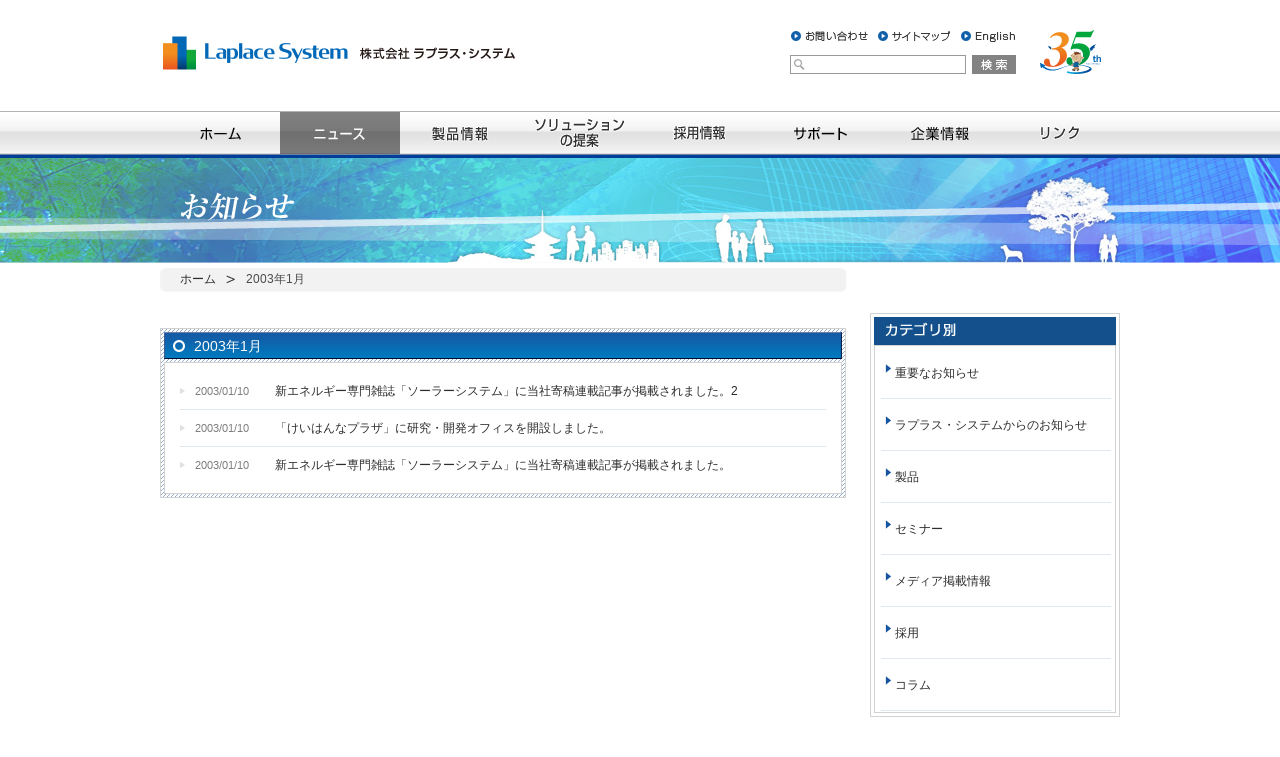

--- FILE ---
content_type: text/html
request_url: https://www.lapsys.co.jp/topics/2003/01/
body_size: 41741
content:
<?xml version="1.0" encoding="utf-8"?>
<!DOCTYPE html PUBLIC "-//W3C//DTD XHTML 1.0 Transitional//EN" "http://www.w3.org/TR/xhtml1/DTD/xhtml1-transitional.dtd">
<html xmlns="http://www.w3.org/1999/xhtml" id="Top">
<head>
<meta http-equiv="Content-Type" content="text/html; charset=utf-8" />
<meta http-equiv="Content-Script-Type" content="text/javascript" />
<meta http-equiv="Content-Style-Type" content="text/css" />
<title>ニュース-2003年1月｜ラプラス・システム</title>
<meta name="description" content="2003年1月におけるラプラス・システムの最新情報やお知らせを掲載しています。" />
<meta name="keywords" content="太陽光発電,ラプラス・システム,お知らせ,ニュース" />
<meta name="robots" content="INDEX,FOLLOW" />
<meta name="version" content="2011.04.06" />
<link rel="contents" href="/" title="ホーム" />
<link rel="contents" href="/policy/" title="プライバシーポリシー" />
<link rel="index" href="/sitemap/" title="サイトマップ" />
<link rel="stylesheet" type="text/css" href="../../../common/css/page.css" media="screen,tv,print" />
<link rel="stylesheet" href="../../../common/lightbox/css/lightbox.css" type="text/css" media="screen" />
<link rel="stylesheet" type="text/css" href="../../../products/style.css" media="screen,print" />
<script type="text/javascript" src="https://ajax.googleapis.com/ajax/libs/jquery/1.7.0/jquery.min.js"></script>
<script type="text/javascript" src="../../../common/js/accordion_leye.js" charset="utf-8"></script>
<script type="text/javascript" src="../../../common/js/scrollsmoothly.js" charset="utf-8"></script>
<!--[if IE 6.0]>
<script type="text/javascript" src="../../common/pngfix/iepngfix_tilebg.js"></script>
<script src="../../common/js/belated_png.js"></script>
<script>
DD_belatedPNG.fix('img,div,li,dt,dd,a');
</script>
<![endif]-->

<script type="text/javascript" src="../../../common/lightbox/js/prototype.js"></script>
<script type="text/javascript" src="../../../common/lightbox/js/scriptaculous.js?load=effects,builder"></script>
<script type="text/javascript" src="../../../common/lightbox/js/lightbox.js"></script>
    <!-- Google Tag Manager -->
    <script>
        (function(w, d, s, l, i) {
            w[l] = w[l] || [];
            w[l].push({
                'gtm.start': new Date().getTime(),
                event: 'gtm.js'
            });
            var f = d.getElementsByTagName(s)[0],
                j = d.createElement(s),
                dl = l != 'dataLayer' ? '&l=' + l : '';
            j.async = true;
            j.src =
                'https://www.googletagmanager.com/gtm.js?id=' + i + dl;
            f.parentNode.insertBefore(j, f);
        })(window, document, 'script', 'dataLayer', 'GTM-5H56DHB');
    </script>
    <!-- End Google Tag Manager -->
</head>
<body id="PageTopics" >
    <!-- Google Tag Manager (noscript) -->
    <noscript><iframe src="https://www.googletagmanager.com/ns.html?id=GTM-5H56DHB" height="0" width="0" style="display:none;visibility:hidden"></iframe></noscript>
    <!-- End Google Tag Manager (noscript) -->
<div id="HeaderWall">
    <div id="Header">
        <div id="HeaderLogo">
            <h1> <a href="https://www.lapsys.co.jp/"> <img src="https://www.lapsys.co.jp/common/img/header_laplace_logo.png" alt="ラプラス・システム｜太陽光発電の遠隔監視、シミュレーション、計測、表示" width="358" height="74" /> </a> </h1>
        </div>
        <!--HeaderLogoEND-->
        <div id="HeaderMenu">
            <div class="HeaderMenuItem">
                <ul>
                    <li class="menu01"><a href="https://contacts.laplaceweb.com/contacts/">お問い合わせ</a></li>
                    <li class="menu02"><a href="https://www.lapsys.co.jp/sitemap/index.html">サイトマップ</a></li>
                    <li class="menu03"><a href="https://www.lapsys.co.jp/en/index.html">English</a></li>
                </ul>
                <form name="searchform" id="searchform" method="get" action="https://www.google.co.jp/search" target="_top">
                    <input type="text" name="q" size="31" maxlength="255" value="" class="text" id="keywords" />
                    <input type="image" src="https://www.lapsys.co.jp/common/img/search_btn.gif" alt="検索" name="btnG"  class="btn searchformBtn" onClick="javascript:document.searchform.submit();return false;" />
                    <input type="hidden" name="hl" value="ja" />
                    <input type="hidden" name="sitesearch" value="https://www.lapsys.co.jp/" />
                    <!--<input type="hidden" name="ie" value="Shift_JIS" />-->
                    <input type="hidden" name="oe" value="Shift_JIS" />
                    <input type="hidden" name="domains" value=" https://www.lapsys.co.jp/" />
                </form>
            </div>
            <!--HeaderMenuItemEND-->
        </div>
        <!--HeaderMenuEND-->
    </div>
    <!--HeaderEND-->
</div>
<!--HeaderWallEND-->
<hr />
<div id="Navi2">
  <ul>
    <li class="menu01"><a href="https://www.lapsys.co.jp/index.html">ホーム</a></li>
    <li class="menu02"><a href="https://www.lapsys.co.jp/topics/index.html">ニュース</a></li>
    <li class="menu03"><a href="https://www.lapsys.co.jp/products/index.html">製品情報</a></li>
    <li class="menu04"><a href="https://www.lapsys.co.jp/solution/index.html">ソリューション</a></li>
    <li class="menu05"><a href="https://www.lapsys.co.jp/recruit/index.html">採用情報</a></li>
    <li class="menu06"><a href="https://www.lapsys.co.jp/support/index.html">サポート</a></li>
    <li class="menu07"><a href="https://www.lapsys.co.jp/company/index.html">企業情報</a></li>
    <li class="menu08"><a href="https://www.lapsys.co.jp/company/agency/index.html">リンク</a></li>
  </ul>
</div>
<hr />
<div id="ContainerWall">
  <div id="Container">
    <div id="HeadImg">
      <h2>2003年1月</h2>
    </div>
    <hr />
    <div id="TopicPath">
      <ol>
        <li class="home"><a href="../../../">ホーム</a></li>
        <li>2003年1月</li>
      </ol>
    </div>
    <hr />
    <div id="Main">
      <div class="contentsBox">
        <div class="contentsBox2 blue news">
          <h4><span>2003年1月</span></h4>

<div class="contentsBox3">

    
            <dl class="first">
              <dt>2003/01/10</dt>
              <dd><a href="https://www.lapsys.co.jp/topics/2003/01/-2.html#entry193">新エネルギー専門雑誌「ソーラーシステム」に当社寄稿連載記事が掲載されました。2</a></dd>
            </dl>
    

          

    
            <dl>
              <dt>2003/01/10</dt>
              <dd><a href="https://www.lapsys.co.jp/topics/2003/01/post-7.html#entry26">「けいはんなプラザ」に研究・開発オフィスを開設しました。</a></dd>
            </dl>
    

    
            <dl>
              <dt>2003/01/10</dt>
              <dd><a href="https://www.lapsys.co.jp/topics/2003/01/post-32.html#entry135">新エネルギー専門雑誌「ソーラーシステム」に当社寄稿連載記事が掲載されました。</a></dd>
            </dl>
    

</div>

        </div>


      </div>
    </div>
    <div id="Sub">
      <!--カテゴリ別 メニューここから-->
      <div class="subBox" id="CompanyCategory">
        <div class="genre">
          <div class="h3wrap">
            <h3>カテゴリ別</h3>
          </div>
          <div class="wrap">
            <ul>
              
                  
                  <ul>
                  
                  
                  <li><a href="https://www.lapsys.co.jp/topics/cat24/"><span>重要なお知らせ</span></a></li>
                  
                      
                      </li>
                  
              
                  
                  
                  <li><a href="https://www.lapsys.co.jp/topics/cat16/"><span>ラプラス・システムからのお知らせ</span></a></li>
                  
                      
                      </li>
                  
              
                  
                  
                  <li><a href="https://www.lapsys.co.jp/topics/cat4/"><span>製品</span></a></li>
                  
                      
                      </li>
                  
              
                  
                  
                  <li><a href="https://www.lapsys.co.jp/topics/cat6/"><span>セミナー</span></a></li>
                  
                      
                      </li>
                  
              
                  
                  
                  <li><a href="https://www.lapsys.co.jp/topics/cat19/"><span>メディア掲載情報</span></a></li>
                  
                      
                      </li>
                  
              
                  
                  
                  <li><a href="https://www.lapsys.co.jp/topics/cat5/"><span>採用</span></a></li>
                  
                      
                      </li>
                  
              
                  
                  
                  <li><a href="https://www.lapsys.co.jp/topics/cat23/"><span>コラム</span></a></li>
                  
                      
                      </li>
                  
                  </ul>
                  
               
            </ul>
          </div>
        </div>
      </div>
      <!--カテゴリ別メニューここまで-->
<!--月別メニューここから-->
  <div class="subBox" id="CompanyMonth">
  <div class="genre">
  <div class="h3wrap">
  <h3>月別</h3>
  </div>
  <div class="wrap">
  <ul>
  
  
  
   
  <li><a href="https://www.lapsys.co.jp/topics/2025/03/"><span>
  2025
  年
  03
  月</span></a></li>
  
  
  
  <li><a href="https://www.lapsys.co.jp/topics/2025/02/"><span>
  2025
  年
  02
  月</span></a></li>
  
  
  
  <li><a href="https://www.lapsys.co.jp/topics/2025/01/"><span>
  2025
  年
  01
  月</span></a></li>
  
  
  
  <li><a href="https://www.lapsys.co.jp/topics/2024/12/"><span>
  2024
  年
  12
  月</span></a></li>
  
  
  
  </ul>
  <!-- 展開ポインタ -->
  <div class="accordion_news">
<a style="cursor:pointer; clear:both; text-decoration:none;" class="news_mon_more">2025年以前の記事</a>
<!--// 展開ポインタ -->

<!-- 展開部 -->
<div>
  <ul>
  
  
  
   
  
  
  
  
  
  
  
  
  
  
  
  
  
  
  
  
  
  
  
  
  <li><a href="https://www.lapsys.co.jp/topics/2024/12/"><span>
  2024
  年
  12
  月</span></a></li>
  
  
  
  
  
  
  <li><a href="https://www.lapsys.co.jp/topics/2024/11/"><span>
  2024
  年
  11
  月</span></a></li>
  
  
  
  
  
  
  <li><a href="https://www.lapsys.co.jp/topics/2024/10/"><span>
  2024
  年
  10
  月</span></a></li>
  
  
  
  
  
  
  <li><a href="https://www.lapsys.co.jp/topics/2024/09/"><span>
  2024
  年
  09
  月</span></a></li>
  
  
  
  
  
  
  <li><a href="https://www.lapsys.co.jp/topics/2024/08/"><span>
  2024
  年
  08
  月</span></a></li>
  
  
  
  
  
  
  <li><a href="https://www.lapsys.co.jp/topics/2024/07/"><span>
  2024
  年
  07
  月</span></a></li>
  
  
  
  
  
  
  <li><a href="https://www.lapsys.co.jp/topics/2024/06/"><span>
  2024
  年
  06
  月</span></a></li>
  
  
  
  
  
  
  <li><a href="https://www.lapsys.co.jp/topics/2024/05/"><span>
  2024
  年
  05
  月</span></a></li>
  
  
  
  
  
  
  <li><a href="https://www.lapsys.co.jp/topics/2024/04/"><span>
  2024
  年
  04
  月</span></a></li>
  
  
  
  
  
  
  <li><a href="https://www.lapsys.co.jp/topics/2024/03/"><span>
  2024
  年
  03
  月</span></a></li>
  
  
  
  
  
  
  <li><a href="https://www.lapsys.co.jp/topics/2024/02/"><span>
  2024
  年
  02
  月</span></a></li>
  
  
  
  
  
  
  <li><a href="https://www.lapsys.co.jp/topics/2024/01/"><span>
  2024
  年
  01
  月</span></a></li>
  
  
  
  
  
  
  <li><a href="https://www.lapsys.co.jp/topics/2023/12/"><span>
  2023
  年
  12
  月</span></a></li>
  
  
  
  
  
  
  <li><a href="https://www.lapsys.co.jp/topics/2023/11/"><span>
  2023
  年
  11
  月</span></a></li>
  
  
  
  
  
  
  <li><a href="https://www.lapsys.co.jp/topics/2023/10/"><span>
  2023
  年
  10
  月</span></a></li>
  
  
  
  
  
  
  <li><a href="https://www.lapsys.co.jp/topics/2023/09/"><span>
  2023
  年
  09
  月</span></a></li>
  
  
  
  
  
  
  <li><a href="https://www.lapsys.co.jp/topics/2023/08/"><span>
  2023
  年
  08
  月</span></a></li>
  
  
  
  
  
  
  <li><a href="https://www.lapsys.co.jp/topics/2023/07/"><span>
  2023
  年
  07
  月</span></a></li>
  
  
  
  
  
  
  <li><a href="https://www.lapsys.co.jp/topics/2023/06/"><span>
  2023
  年
  06
  月</span></a></li>
  
  
  
  
  
  
  <li><a href="https://www.lapsys.co.jp/topics/2023/05/"><span>
  2023
  年
  05
  月</span></a></li>
  
  
  
  
  
  
  <li><a href="https://www.lapsys.co.jp/topics/2023/04/"><span>
  2023
  年
  04
  月</span></a></li>
  
  
  
  
  
  
  <li><a href="https://www.lapsys.co.jp/topics/2023/03/"><span>
  2023
  年
  03
  月</span></a></li>
  
  
  
  
  
  
  <li><a href="https://www.lapsys.co.jp/topics/2023/02/"><span>
  2023
  年
  02
  月</span></a></li>
  
  
  
  
  
  
  <li><a href="https://www.lapsys.co.jp/topics/2023/01/"><span>
  2023
  年
  01
  月</span></a></li>
  
  
  
  
  
  
  <li><a href="https://www.lapsys.co.jp/topics/2022/12/"><span>
  2022
  年
  12
  月</span></a></li>
  
  
  
  
  
  
  <li><a href="https://www.lapsys.co.jp/topics/2022/11/"><span>
  2022
  年
  11
  月</span></a></li>
  
  
  
  
  
  
  <li><a href="https://www.lapsys.co.jp/topics/2022/10/"><span>
  2022
  年
  10
  月</span></a></li>
  
  
  
  
  
  
  <li><a href="https://www.lapsys.co.jp/topics/2022/09/"><span>
  2022
  年
  09
  月</span></a></li>
  
  
  
  
  
  
  <li><a href="https://www.lapsys.co.jp/topics/2022/08/"><span>
  2022
  年
  08
  月</span></a></li>
  
  
  
  
  
  
  <li><a href="https://www.lapsys.co.jp/topics/2022/07/"><span>
  2022
  年
  07
  月</span></a></li>
  
  
  
  
  
  
  <li><a href="https://www.lapsys.co.jp/topics/2022/06/"><span>
  2022
  年
  06
  月</span></a></li>
  
  
  
  
  
  
  <li><a href="https://www.lapsys.co.jp/topics/2022/05/"><span>
  2022
  年
  05
  月</span></a></li>
  
  
  
  
  
  
  <li><a href="https://www.lapsys.co.jp/topics/2022/04/"><span>
  2022
  年
  04
  月</span></a></li>
  
  
  
  
  
  
  <li><a href="https://www.lapsys.co.jp/topics/2022/03/"><span>
  2022
  年
  03
  月</span></a></li>
  
  
  
  
  
  
  <li><a href="https://www.lapsys.co.jp/topics/2022/02/"><span>
  2022
  年
  02
  月</span></a></li>
  
  
  
  
  
  
  <li><a href="https://www.lapsys.co.jp/topics/2022/01/"><span>
  2022
  年
  01
  月</span></a></li>
  
  
  
  
  
  
  <li><a href="https://www.lapsys.co.jp/topics/2021/12/"><span>
  2021
  年
  12
  月</span></a></li>
  
  
  
  
  
  
  <li><a href="https://www.lapsys.co.jp/topics/2021/11/"><span>
  2021
  年
  11
  月</span></a></li>
  
  
  
  
  
  
  <li><a href="https://www.lapsys.co.jp/topics/2021/10/"><span>
  2021
  年
  10
  月</span></a></li>
  
  
  
  
  
  
  <li><a href="https://www.lapsys.co.jp/topics/2021/09/"><span>
  2021
  年
  09
  月</span></a></li>
  
  
  
  
  
  
  <li><a href="https://www.lapsys.co.jp/topics/2021/08/"><span>
  2021
  年
  08
  月</span></a></li>
  
  
  
  
  
  
  <li><a href="https://www.lapsys.co.jp/topics/2021/07/"><span>
  2021
  年
  07
  月</span></a></li>
  
  
  
  
  
  
  <li><a href="https://www.lapsys.co.jp/topics/2021/06/"><span>
  2021
  年
  06
  月</span></a></li>
  
  
  
  
  
  
  <li><a href="https://www.lapsys.co.jp/topics/2021/05/"><span>
  2021
  年
  05
  月</span></a></li>
  
  
  
  
  
  
  <li><a href="https://www.lapsys.co.jp/topics/2021/04/"><span>
  2021
  年
  04
  月</span></a></li>
  
  
  
  
  
  
  <li><a href="https://www.lapsys.co.jp/topics/2021/03/"><span>
  2021
  年
  03
  月</span></a></li>
  
  
  
  
  
  
  <li><a href="https://www.lapsys.co.jp/topics/2021/02/"><span>
  2021
  年
  02
  月</span></a></li>
  
  
  
  
  
  
  <li><a href="https://www.lapsys.co.jp/topics/2021/01/"><span>
  2021
  年
  01
  月</span></a></li>
  
  
  
  
  
  
  <li><a href="https://www.lapsys.co.jp/topics/2020/12/"><span>
  2020
  年
  12
  月</span></a></li>
  
  
  
  
  
  
  <li><a href="https://www.lapsys.co.jp/topics/2020/11/"><span>
  2020
  年
  11
  月</span></a></li>
  
  
  
  
  
  
  <li><a href="https://www.lapsys.co.jp/topics/2020/10/"><span>
  2020
  年
  10
  月</span></a></li>
  
  
  
  
  
  
  <li><a href="https://www.lapsys.co.jp/topics/2020/09/"><span>
  2020
  年
  09
  月</span></a></li>
  
  
  
  
  
  
  <li><a href="https://www.lapsys.co.jp/topics/2020/08/"><span>
  2020
  年
  08
  月</span></a></li>
  
  
  
  
  
  
  <li><a href="https://www.lapsys.co.jp/topics/2020/07/"><span>
  2020
  年
  07
  月</span></a></li>
  
  
  
  
  
  
  <li><a href="https://www.lapsys.co.jp/topics/2020/06/"><span>
  2020
  年
  06
  月</span></a></li>
  
  
  
  
  
  
  <li><a href="https://www.lapsys.co.jp/topics/2020/05/"><span>
  2020
  年
  05
  月</span></a></li>
  
  
  
  
  
  
  <li><a href="https://www.lapsys.co.jp/topics/2020/04/"><span>
  2020
  年
  04
  月</span></a></li>
  
  
  
  
  
  
  <li><a href="https://www.lapsys.co.jp/topics/2020/03/"><span>
  2020
  年
  03
  月</span></a></li>
  
  
  
  
  
  
  <li><a href="https://www.lapsys.co.jp/topics/2020/02/"><span>
  2020
  年
  02
  月</span></a></li>
  
  
  
  
  
  
  <li><a href="https://www.lapsys.co.jp/topics/2020/01/"><span>
  2020
  年
  01
  月</span></a></li>
  
  
  
  
  
  
  <li><a href="https://www.lapsys.co.jp/topics/2019/12/"><span>
  2019
  年
  12
  月</span></a></li>
  
  
  
  
  
  
  <li><a href="https://www.lapsys.co.jp/topics/2019/11/"><span>
  2019
  年
  11
  月</span></a></li>
  
  
  
  
  
  
  <li><a href="https://www.lapsys.co.jp/topics/2019/10/"><span>
  2019
  年
  10
  月</span></a></li>
  
  
  
  
  
  
  <li><a href="https://www.lapsys.co.jp/topics/2019/09/"><span>
  2019
  年
  09
  月</span></a></li>
  
  
  
  
  
  
  <li><a href="https://www.lapsys.co.jp/topics/2019/08/"><span>
  2019
  年
  08
  月</span></a></li>
  
  
  
  
  
  
  <li><a href="https://www.lapsys.co.jp/topics/2019/07/"><span>
  2019
  年
  07
  月</span></a></li>
  
  
  
  
  
  
  <li><a href="https://www.lapsys.co.jp/topics/2019/06/"><span>
  2019
  年
  06
  月</span></a></li>
  
  
  
  
  
  
  <li><a href="https://www.lapsys.co.jp/topics/2019/05/"><span>
  2019
  年
  05
  月</span></a></li>
  
  
  
  
  
  
  <li><a href="https://www.lapsys.co.jp/topics/2019/04/"><span>
  2019
  年
  04
  月</span></a></li>
  
  
  
  
  
  
  <li><a href="https://www.lapsys.co.jp/topics/2019/03/"><span>
  2019
  年
  03
  月</span></a></li>
  
  
  
  
  
  
  <li><a href="https://www.lapsys.co.jp/topics/2019/02/"><span>
  2019
  年
  02
  月</span></a></li>
  
  
  
  
  
  
  <li><a href="https://www.lapsys.co.jp/topics/2019/01/"><span>
  2019
  年
  01
  月</span></a></li>
  
  
  
  
  
  
  <li><a href="https://www.lapsys.co.jp/topics/2018/12/"><span>
  2018
  年
  12
  月</span></a></li>
  
  
  
  
  
  
  <li><a href="https://www.lapsys.co.jp/topics/2018/11/"><span>
  2018
  年
  11
  月</span></a></li>
  
  
  
  
  
  
  <li><a href="https://www.lapsys.co.jp/topics/2018/10/"><span>
  2018
  年
  10
  月</span></a></li>
  
  
  
  
  
  
  <li><a href="https://www.lapsys.co.jp/topics/2018/09/"><span>
  2018
  年
  09
  月</span></a></li>
  
  
  
  
  
  
  <li><a href="https://www.lapsys.co.jp/topics/2018/08/"><span>
  2018
  年
  08
  月</span></a></li>
  
  
  
  
  
  
  <li><a href="https://www.lapsys.co.jp/topics/2018/07/"><span>
  2018
  年
  07
  月</span></a></li>
  
  
  
  
  
  
  <li><a href="https://www.lapsys.co.jp/topics/2018/06/"><span>
  2018
  年
  06
  月</span></a></li>
  
  
  
  
  
  
  <li><a href="https://www.lapsys.co.jp/topics/2018/05/"><span>
  2018
  年
  05
  月</span></a></li>
  
  
  
  
  
  
  <li><a href="https://www.lapsys.co.jp/topics/2018/04/"><span>
  2018
  年
  04
  月</span></a></li>
  
  
  
  
  
  
  <li><a href="https://www.lapsys.co.jp/topics/2018/03/"><span>
  2018
  年
  03
  月</span></a></li>
  
  
  
  
  
  
  <li><a href="https://www.lapsys.co.jp/topics/2018/02/"><span>
  2018
  年
  02
  月</span></a></li>
  
  
  
  
  
  
  <li><a href="https://www.lapsys.co.jp/topics/2018/01/"><span>
  2018
  年
  01
  月</span></a></li>
  
  
  
  
  
  
  <li><a href="https://www.lapsys.co.jp/topics/2017/12/"><span>
  2017
  年
  12
  月</span></a></li>
  
  
  
  
  
  
  <li><a href="https://www.lapsys.co.jp/topics/2017/11/"><span>
  2017
  年
  11
  月</span></a></li>
  
  
  
  
  
  
  <li><a href="https://www.lapsys.co.jp/topics/2017/10/"><span>
  2017
  年
  10
  月</span></a></li>
  
  
  
  
  
  
  <li><a href="https://www.lapsys.co.jp/topics/2017/09/"><span>
  2017
  年
  09
  月</span></a></li>
  
  
  
  
  
  
  <li><a href="https://www.lapsys.co.jp/topics/2017/08/"><span>
  2017
  年
  08
  月</span></a></li>
  
  
  
  
  
  
  <li><a href="https://www.lapsys.co.jp/topics/2017/07/"><span>
  2017
  年
  07
  月</span></a></li>
  
  
  
  
  
  
  <li><a href="https://www.lapsys.co.jp/topics/2017/06/"><span>
  2017
  年
  06
  月</span></a></li>
  
  
  
  
  
  
  <li><a href="https://www.lapsys.co.jp/topics/2017/05/"><span>
  2017
  年
  05
  月</span></a></li>
  
  
  
  
  
  
  <li><a href="https://www.lapsys.co.jp/topics/2017/04/"><span>
  2017
  年
  04
  月</span></a></li>
  
  
  
  
  
  
  <li><a href="https://www.lapsys.co.jp/topics/2017/03/"><span>
  2017
  年
  03
  月</span></a></li>
  
  
  
  
  
  
  <li><a href="https://www.lapsys.co.jp/topics/2017/02/"><span>
  2017
  年
  02
  月</span></a></li>
  
  
  
  
  
  
  <li><a href="https://www.lapsys.co.jp/topics/2017/01/"><span>
  2017
  年
  01
  月</span></a></li>
  
  
  
  
  
  
  <li><a href="https://www.lapsys.co.jp/topics/2016/12/"><span>
  2016
  年
  12
  月</span></a></li>
  
  
  
  
  
  
  <li><a href="https://www.lapsys.co.jp/topics/2016/11/"><span>
  2016
  年
  11
  月</span></a></li>
  
  
  
  
  
  
  <li><a href="https://www.lapsys.co.jp/topics/2016/10/"><span>
  2016
  年
  10
  月</span></a></li>
  
  
  
  
  
  
  <li><a href="https://www.lapsys.co.jp/topics/2016/09/"><span>
  2016
  年
  09
  月</span></a></li>
  
  
  
  
  
  
  <li><a href="https://www.lapsys.co.jp/topics/2016/08/"><span>
  2016
  年
  08
  月</span></a></li>
  
  
  
  
  
  
  <li><a href="https://www.lapsys.co.jp/topics/2016/07/"><span>
  2016
  年
  07
  月</span></a></li>
  
  
  
  
  
  
  <li><a href="https://www.lapsys.co.jp/topics/2016/06/"><span>
  2016
  年
  06
  月</span></a></li>
  
  
  
  
  
  
  <li><a href="https://www.lapsys.co.jp/topics/2016/05/"><span>
  2016
  年
  05
  月</span></a></li>
  
  
  
  
  
  
  <li><a href="https://www.lapsys.co.jp/topics/2016/04/"><span>
  2016
  年
  04
  月</span></a></li>
  
  
  
  
  
  
  <li><a href="https://www.lapsys.co.jp/topics/2016/03/"><span>
  2016
  年
  03
  月</span></a></li>
  
  
  
  
  
  
  <li><a href="https://www.lapsys.co.jp/topics/2016/02/"><span>
  2016
  年
  02
  月</span></a></li>
  
  
  
  
  
  
  <li><a href="https://www.lapsys.co.jp/topics/2016/01/"><span>
  2016
  年
  01
  月</span></a></li>
  
  
  
  
  
  
  <li><a href="https://www.lapsys.co.jp/topics/2015/12/"><span>
  2015
  年
  12
  月</span></a></li>
  
  
  
  
  
  
  <li><a href="https://www.lapsys.co.jp/topics/2015/11/"><span>
  2015
  年
  11
  月</span></a></li>
  
  
  
  
  
  
  <li><a href="https://www.lapsys.co.jp/topics/2015/10/"><span>
  2015
  年
  10
  月</span></a></li>
  
  
  
  
  
  
  <li><a href="https://www.lapsys.co.jp/topics/2015/09/"><span>
  2015
  年
  09
  月</span></a></li>
  
  
  
  
  
  
  <li><a href="https://www.lapsys.co.jp/topics/2015/08/"><span>
  2015
  年
  08
  月</span></a></li>
  
  
  
  
  
  
  <li><a href="https://www.lapsys.co.jp/topics/2015/07/"><span>
  2015
  年
  07
  月</span></a></li>
  
  
  
  
  
  
  <li><a href="https://www.lapsys.co.jp/topics/2015/06/"><span>
  2015
  年
  06
  月</span></a></li>
  
  
  
  
  
  
  <li><a href="https://www.lapsys.co.jp/topics/2015/05/"><span>
  2015
  年
  05
  月</span></a></li>
  
  
  
  
  
  
  <li><a href="https://www.lapsys.co.jp/topics/2015/04/"><span>
  2015
  年
  04
  月</span></a></li>
  
  
  
  
  
  
  <li><a href="https://www.lapsys.co.jp/topics/2015/03/"><span>
  2015
  年
  03
  月</span></a></li>
  
  
  
  
  
  
  <li><a href="https://www.lapsys.co.jp/topics/2015/02/"><span>
  2015
  年
  02
  月</span></a></li>
  
  
  
  
  
  
  <li><a href="https://www.lapsys.co.jp/topics/2015/01/"><span>
  2015
  年
  01
  月</span></a></li>
  
  
  
  
  
  
  <li><a href="https://www.lapsys.co.jp/topics/2014/12/"><span>
  2014
  年
  12
  月</span></a></li>
  
  
  
  
  
  
  <li><a href="https://www.lapsys.co.jp/topics/2014/11/"><span>
  2014
  年
  11
  月</span></a></li>
  
  
  
  
  
  
  <li><a href="https://www.lapsys.co.jp/topics/2014/10/"><span>
  2014
  年
  10
  月</span></a></li>
  
  
  
  
  
  
  <li><a href="https://www.lapsys.co.jp/topics/2014/09/"><span>
  2014
  年
  09
  月</span></a></li>
  
  
  
  
  
  
  <li><a href="https://www.lapsys.co.jp/topics/2014/08/"><span>
  2014
  年
  08
  月</span></a></li>
  
  
  
  
  
  
  <li><a href="https://www.lapsys.co.jp/topics/2014/07/"><span>
  2014
  年
  07
  月</span></a></li>
  
  
  
  
  
  
  <li><a href="https://www.lapsys.co.jp/topics/2014/06/"><span>
  2014
  年
  06
  月</span></a></li>
  
  
  
  
  
  
  <li><a href="https://www.lapsys.co.jp/topics/2014/05/"><span>
  2014
  年
  05
  月</span></a></li>
  
  
  
  
  
  
  <li><a href="https://www.lapsys.co.jp/topics/2014/04/"><span>
  2014
  年
  04
  月</span></a></li>
  
  
  
  
  
  
  <li><a href="https://www.lapsys.co.jp/topics/2014/03/"><span>
  2014
  年
  03
  月</span></a></li>
  
  
  
  
  
  
  <li><a href="https://www.lapsys.co.jp/topics/2014/02/"><span>
  2014
  年
  02
  月</span></a></li>
  
  
  
  
  
  
  <li><a href="https://www.lapsys.co.jp/topics/2014/01/"><span>
  2014
  年
  01
  月</span></a></li>
  
  
  
  
  
  
  <li><a href="https://www.lapsys.co.jp/topics/2013/12/"><span>
  2013
  年
  12
  月</span></a></li>
  
  
  
  
  
  
  <li><a href="https://www.lapsys.co.jp/topics/2013/11/"><span>
  2013
  年
  11
  月</span></a></li>
  
  
  
  
  
  
  <li><a href="https://www.lapsys.co.jp/topics/2013/10/"><span>
  2013
  年
  10
  月</span></a></li>
  
  
  
  
  
  
  <li><a href="https://www.lapsys.co.jp/topics/2013/09/"><span>
  2013
  年
  09
  月</span></a></li>
  
  
  
  
  
  
  <li><a href="https://www.lapsys.co.jp/topics/2013/08/"><span>
  2013
  年
  08
  月</span></a></li>
  
  
  
  
  
  
  <li><a href="https://www.lapsys.co.jp/topics/2013/07/"><span>
  2013
  年
  07
  月</span></a></li>
  
  
  
  
  
  
  <li><a href="https://www.lapsys.co.jp/topics/2013/06/"><span>
  2013
  年
  06
  月</span></a></li>
  
  
  
  
  
  
  <li><a href="https://www.lapsys.co.jp/topics/2013/05/"><span>
  2013
  年
  05
  月</span></a></li>
  
  
  
  
  
  
  <li><a href="https://www.lapsys.co.jp/topics/2013/04/"><span>
  2013
  年
  04
  月</span></a></li>
  
  
  
  
  
  
  <li><a href="https://www.lapsys.co.jp/topics/2013/03/"><span>
  2013
  年
  03
  月</span></a></li>
  
  
  
  
  
  
  <li><a href="https://www.lapsys.co.jp/topics/2013/02/"><span>
  2013
  年
  02
  月</span></a></li>
  
  
  
  
  
  
  <li><a href="https://www.lapsys.co.jp/topics/2013/01/"><span>
  2013
  年
  01
  月</span></a></li>
  
  
  
  
  
  
  <li><a href="https://www.lapsys.co.jp/topics/2012/12/"><span>
  2012
  年
  12
  月</span></a></li>
  
  
  
  
  
  
  <li><a href="https://www.lapsys.co.jp/topics/2012/11/"><span>
  2012
  年
  11
  月</span></a></li>
  
  
  
  
  
  
  <li><a href="https://www.lapsys.co.jp/topics/2012/10/"><span>
  2012
  年
  10
  月</span></a></li>
  
  
  
  
  
  
  <li><a href="https://www.lapsys.co.jp/topics/2012/09/"><span>
  2012
  年
  09
  月</span></a></li>
  
  
  
  
  
  
  <li><a href="https://www.lapsys.co.jp/topics/2012/08/"><span>
  2012
  年
  08
  月</span></a></li>
  
  
  
  
  
  
  <li><a href="https://www.lapsys.co.jp/topics/2012/07/"><span>
  2012
  年
  07
  月</span></a></li>
  
  
  
  
  
  
  <li><a href="https://www.lapsys.co.jp/topics/2012/06/"><span>
  2012
  年
  06
  月</span></a></li>
  
  
  
  
  
  
  <li><a href="https://www.lapsys.co.jp/topics/2012/05/"><span>
  2012
  年
  05
  月</span></a></li>
  
  
  
  
  
  
  <li><a href="https://www.lapsys.co.jp/topics/2012/04/"><span>
  2012
  年
  04
  月</span></a></li>
  
  
  
  
  
  
  <li><a href="https://www.lapsys.co.jp/topics/2012/02/"><span>
  2012
  年
  02
  月</span></a></li>
  
  
  
  
  
  
  <li><a href="https://www.lapsys.co.jp/topics/2012/01/"><span>
  2012
  年
  01
  月</span></a></li>
  
  
  
  
  
  
  <li><a href="https://www.lapsys.co.jp/topics/2011/12/"><span>
  2011
  年
  12
  月</span></a></li>
  
  
  
  
  
  
  <li><a href="https://www.lapsys.co.jp/topics/2011/11/"><span>
  2011
  年
  11
  月</span></a></li>
  
  
  
  
  
  
  <li><a href="https://www.lapsys.co.jp/topics/2011/10/"><span>
  2011
  年
  10
  月</span></a></li>
  
  
  
  
  
  
  <li><a href="https://www.lapsys.co.jp/topics/2011/09/"><span>
  2011
  年
  09
  月</span></a></li>
  
  
  
  
  
  
  <li><a href="https://www.lapsys.co.jp/topics/2011/08/"><span>
  2011
  年
  08
  月</span></a></li>
  
  
  
  
  
  
  <li><a href="https://www.lapsys.co.jp/topics/2011/07/"><span>
  2011
  年
  07
  月</span></a></li>
  
  
  
  
  
  
  <li><a href="https://www.lapsys.co.jp/topics/2011/06/"><span>
  2011
  年
  06
  月</span></a></li>
  
  
  
  
  
  
  <li><a href="https://www.lapsys.co.jp/topics/2011/05/"><span>
  2011
  年
  05
  月</span></a></li>
  
  
  
  
  
  
  <li><a href="https://www.lapsys.co.jp/topics/2011/04/"><span>
  2011
  年
  04
  月</span></a></li>
  
  
  
  
  
  
  <li><a href="https://www.lapsys.co.jp/topics/2011/03/"><span>
  2011
  年
  03
  月</span></a></li>
  
  
  
  
  
  
  <li><a href="https://www.lapsys.co.jp/topics/2010/12/"><span>
  2010
  年
  12
  月</span></a></li>
  
  
  
  
  
  
  <li><a href="https://www.lapsys.co.jp/topics/2010/11/"><span>
  2010
  年
  11
  月</span></a></li>
  
  
  
  
  
  
  <li><a href="https://www.lapsys.co.jp/topics/2010/06/"><span>
  2010
  年
  06
  月</span></a></li>
  
  
  
  
  
  
  <li><a href="https://www.lapsys.co.jp/topics/2010/01/"><span>
  2010
  年
  01
  月</span></a></li>
  
  
  
  
  
  
  <li><a href="https://www.lapsys.co.jp/topics/2009/10/"><span>
  2009
  年
  10
  月</span></a></li>
  
  
  
  
  
  
  <li><a href="https://www.lapsys.co.jp/topics/2009/07/"><span>
  2009
  年
  07
  月</span></a></li>
  
  
  
  
  
  
  <li><a href="https://www.lapsys.co.jp/topics/2009/06/"><span>
  2009
  年
  06
  月</span></a></li>
  
  
  
  
  
  
  <li><a href="https://www.lapsys.co.jp/topics/2007/11/"><span>
  2007
  年
  11
  月</span></a></li>
  
  
  
  
  
  
  <li><a href="https://www.lapsys.co.jp/topics/2007/07/"><span>
  2007
  年
  07
  月</span></a></li>
  
  
  
  
  
  
  <li><a href="https://www.lapsys.co.jp/topics/2006/11/"><span>
  2006
  年
  11
  月</span></a></li>
  
  
  
  
  
  
  <li><a href="https://www.lapsys.co.jp/topics/2006/09/"><span>
  2006
  年
  09
  月</span></a></li>
  
  
  
  
  
  
  <li><a href="https://www.lapsys.co.jp/topics/2006/08/"><span>
  2006
  年
  08
  月</span></a></li>
  
  
  
  
  
  
  <li><a href="https://www.lapsys.co.jp/topics/2006/07/"><span>
  2006
  年
  07
  月</span></a></li>
  
  
  
  
  
  
  <li><a href="https://www.lapsys.co.jp/topics/2006/04/"><span>
  2006
  年
  04
  月</span></a></li>
  
  
  
  
  
  
  <li><a href="https://www.lapsys.co.jp/topics/2005/12/"><span>
  2005
  年
  12
  月</span></a></li>
  
  
  
  
  
  
  <li><a href="https://www.lapsys.co.jp/topics/2005/11/"><span>
  2005
  年
  11
  月</span></a></li>
  
  
  
  
  
  
  <li><a href="https://www.lapsys.co.jp/topics/2005/10/"><span>
  2005
  年
  10
  月</span></a></li>
  
  
  
  
  
  
  <li><a href="https://www.lapsys.co.jp/topics/2005/09/"><span>
  2005
  年
  09
  月</span></a></li>
  
  
  
  
  
  
  <li><a href="https://www.lapsys.co.jp/topics/2005/08/"><span>
  2005
  年
  08
  月</span></a></li>
  
  
  
  
  
  
  <li><a href="https://www.lapsys.co.jp/topics/2005/07/"><span>
  2005
  年
  07
  月</span></a></li>
  
  
  
  
  
  
  <li><a href="https://www.lapsys.co.jp/topics/2005/06/"><span>
  2005
  年
  06
  月</span></a></li>
  
  
  
  
  
  
  <li><a href="https://www.lapsys.co.jp/topics/2005/05/"><span>
  2005
  年
  05
  月</span></a></li>
  
  
  
  
  
  
  <li><a href="https://www.lapsys.co.jp/topics/2005/04/"><span>
  2005
  年
  04
  月</span></a></li>
  
  
  
  
  
  
  <li><a href="https://www.lapsys.co.jp/topics/2005/03/"><span>
  2005
  年
  03
  月</span></a></li>
  
  
  
  
  
  
  <li><a href="https://www.lapsys.co.jp/topics/2004/11/"><span>
  2004
  年
  11
  月</span></a></li>
  
  
  
  
  
  
  <li><a href="https://www.lapsys.co.jp/topics/2004/06/"><span>
  2004
  年
  06
  月</span></a></li>
  
  
  
  
  
  
  <li><a href="https://www.lapsys.co.jp/topics/2004/05/"><span>
  2004
  年
  05
  月</span></a></li>
  
  
  
  
  
  
  <li><a href="https://www.lapsys.co.jp/topics/2004/04/"><span>
  2004
  年
  04
  月</span></a></li>
  
  
  
  
  
  
  <li><a href="https://www.lapsys.co.jp/topics/2004/03/"><span>
  2004
  年
  03
  月</span></a></li>
  
  
  
  
  
  
  <li><a href="https://www.lapsys.co.jp/topics/2003/12/"><span>
  2003
  年
  12
  月</span></a></li>
  
  
  
  
  
  
  <li><a href="https://www.lapsys.co.jp/topics/2003/07/"><span>
  2003
  年
  07
  月</span></a></li>
  
  
  
  
  
  
  <li><a href="https://www.lapsys.co.jp/topics/2003/06/"><span>
  2003
  年
  06
  月</span></a></li>
  
  
  
  
  
  
  <li><a href="https://www.lapsys.co.jp/topics/2003/05/"><span>
  2003
  年
  05
  月</span></a></li>
  
  
  
  
  
  
  <li><a href="https://www.lapsys.co.jp/topics/2003/01/"><span>
  2003
  年
  01
  月</span></a></li>
  
  
  
  
  
  
  <li><a href="https://www.lapsys.co.jp/topics/2002/09/"><span>
  2002
  年
  09
  月</span></a></li>
  
  
  
  
  
  
  <li><a href="https://www.lapsys.co.jp/topics/2002/08/"><span>
  2002
  年
  08
  月</span></a></li>
  
  
  
  
  
  
  <li><a href="https://www.lapsys.co.jp/topics/2002/06/"><span>
  2002
  年
  06
  月</span></a></li>
  
  
  
  
  
  
  <li><a href="https://www.lapsys.co.jp/topics/2001/12/"><span>
  2001
  年
  12
  月</span></a></li>
  
  
  
  
  
  
  <li><a href="https://www.lapsys.co.jp/topics/2001/08/"><span>
  2001
  年
  08
  月</span></a></li>
  
  
  
  
  
  
  <li><a href="https://www.lapsys.co.jp/topics/2001/06/"><span>
  2001
  年
  06
  月</span></a></li>
  
  
  
  
  
  
  <li><a href="https://www.lapsys.co.jp/topics/2001/02/"><span>
  2001
  年
  02
  月</span></a></li>
  
  
  
  
  
  
  <li><a href="https://www.lapsys.co.jp/topics/2001/01/"><span>
  2001
  年
  01
  月</span></a></li>
  
  
  
  
  
  
  <li><a href="https://www.lapsys.co.jp/topics/1999/10/"><span>
  1999
  年
  10
  月</span></a></li>
  
  
  
  
  
  
  <li><a href="https://www.lapsys.co.jp/topics/1999/09/"><span>
  1999
  年
  09
  月</span></a></li>
  
  
  
  
  
  
  <li><a href="https://www.lapsys.co.jp/topics/1998/10/"><span>
  1998
  年
  10
  月</span></a></li>
  
  
  
  
  
  
  <li><a href="https://www.lapsys.co.jp/topics/1995/10/"><span>
  1995
  年
  10
  月</span></a></li>
  
  
  
  
  </ul>
</div>
<!--// 展開部 -->
  </div>

  </div>
  </div>
  </div>
  <!--月別メニューここまで-->
      
      <br />      
    </div>
    <hr />
  </div>
</div>
<hr />
<div id="Footer">
  <div id="FooterWrap">
    <p class="pageTop"><a href="#Top">ページトップ</a></p>
    <div id="FooterMenu">
      <ul>
        <li><a href="https://www.lapsys.co.jp/index.html">ホーム</a></li>
        <li><a href="https://www.lapsys.co.jp/topics/index.html">お知らせ</a></li>
        <li><a href="https://www.lapsys.co.jp/support/index.html">サポート</a></li>
        <li><a href="https://www.lapsys.co.jp/company/index.html">企業情報</a></li>
        <li><a href="https://www.lapsys.co.jp/recruit/index.html">採用情報</a></li>
        <li><a href="https://www.lapsys.co.jp/sitemap/index.html">サイトマップ</a></li>
        <li><a href="https://www.lapsys.co.jp/policy/index.html">プライバシーポリシー</a></li>
     	<li><a href="https://www.lapsys.co.jp/policy/sitepolicy.html">サイトポリシー</a></li>
	  	<li><a href="http://www.lapsys.co.jp/policy/trademark.html">商標について</a></li>
      </ul>
      <dl>
        <dt><a href="https://www.lapsys.co.jp/solution/index.html">ソリューションの提案</a></dt>
        <dd>
          <ul>
            <li><a href="https://www.lapsys.co.jp/solution/monitoring/index.html">システムをモニタリングする</a></li>
            <li><a href="https://www.lapsys.co.jp/solution/pr/index.html">環境貢献効果をPRする</a></li>
            <li><a href="https://www.lapsys.co.jp/solution/education/index.html">環境教育に活用する</a></li>
            <li><a href="https://www.lapsys.co.jp/solution/analysis/index.html">計測データを解析・評価する</a></li>
            <li><a href="https://www.lapsys.co.jp/solution/simulation/index.html">影などを考慮した厳密な発電シミュレーション</a></li>
            <li><a href="https://www.lapsys.co.jp/solution/planning/index.html">太陽光発電システムの設計支援</a></li>
            <li><a href="https://www.lapsys.co.jp/solution/digitalsignage/index.html">デジタルサイネージコンテンツの提供</a></li>
          </ul>
        </dd>
      </dl>
      <dl>
        <dt><a href="https://www.lapsys.co.jp/products/index.html">製品詳細</a></dt>
        <dd>
          <ul>
            <li class="l_blue"><a href="https://www.lapsys.co.jp/products/leye_solarpkg.html">L・eye&nbsp;太陽光発電パッケージ</a></li>
            <li class="l_blue"><a href="https://www.lapsys.co.jp/products/leye_match.html">L・eye&nbsp;match&nbsp;太陽光発電</a></li>
            <li class="l_blue"><a href="https://www.lapsys.co.jp/products/wind_pkg/index.html">L・eye&nbsp;小形風力パッケージ</a></li>
            <li><a href="https://www.lapsys.co.jp/products/webcamera_set/index.html">Webカメラセット</a></li>
            <li><a href="https://www.lapsys.co.jp/products/oandmassist/index.html">O&amp;M Assist</a></li>
            <li><a href="https://www.lapsys.co.jp/products/zero/index.html">Solar&nbsp;Link&nbsp;ZERO</a></li>
            <li><a href="https://www.lapsys.co.jp/products/viewer/index.html">Solar&nbsp;Link&nbsp;Viewer</a></li>
            <li><a href="https://www.lapsys.co.jp/products/self_consumption/index.html">Solar&nbsp;Legato</a></li>
            <li><a href="https://www.lapsys.co.jp/products/solarpro/index.html">Solar Pro</a></li>
            <li class="l_blue"><a href="https://www.lapsys.co.jp/licenses/index.html">ライセンス情報</a></li>
          </ul>  
        </dd>
      </dl>
    </div>
    <div id="FooterRight">
      <div class="FooterCorp"> <img src="https://www.lapsys.co.jp/common/img/footer_logo.gif" alt="ラプラス・システム" width="136" height="32" />
        <dl>
          <dt>本社</dt>
          <dd>〒612-8083<br />
            京都市伏見区京町1-245</dd>
        </dl>
        <ul>
          <li><a href="https://www.lapsys.co.jp/company/index.html">会社概要</a></li>
          <li><a href="https://contacts.laplaceweb.com/contacts/">お問い合わせ</a></li>
        </ul>
      </div>
    <div class="sns-area">
    <div class="sns-icon">
        <a href="https://www.youtube.com/user/LaplaceSystem" target="_blank">
        <img src="../../../common/img/2023-YouTube-logo.svg" alt="ユーチューブロゴ">
        </a>
    </div>
    <div class="sns-icon">
        <a href="https://twitter.com/laplace_system" target="_blank">
        <img src="../../../common/img/2023-Twitter-logo.svg" alt="ツイッターロゴ">
        </a>
    </div>
        <div class="sns-icon">
            <a href="https://www.facebook.com/LaplaceSystem/" target="_blank">
            <img src="../../../common/img/2023-facebook-logo.svg" alt="フェイスブックロゴ">
            </a>
    </div>
        <div class="sns-icon">
            <a href="https://ondankataisaku.env.go.jp/funtoshare/" target="_blank">
            <img src="../../../common/img/2023-funtoshare-logo.svg" alt="Fun to Shareロゴ">
            </a>
    </div>
</div>
     </div>
    <div id="FooterBottom"> <img src="https://www.lapsys.co.jp/common/img/foot_name.gif" alt="株式会社ラプラス・システム" width="167" height="14" />
      <address>
      </address>
    </div>
  </div>
</div>
<script type="text/javascript" src="https://ajax.googleapis.com/ajax/libs/jquery/1.7.0/jquery.min.js"></script>
<script type="text/javascript" src="../../../common/js/accordion_news.js"></script>

</body>
</html>

--- FILE ---
content_type: text/css
request_url: https://www.lapsys.co.jp/common/css/page.css
body_size: 220678
content:
@charset "UTF-8";
/*----------------------------
  CSS hisaki Document 2008.11
  Last Update 2008.11.05 hisakif

----------------------------*/

@import "common.css";
/*@import "calendar.css";*/


/*chrome�ŉ摜�ڂ₯�Ȃ����߂̋L�q*/
img {
    image-rendering: -webkit-optimize-contrast;
}

/*####################�@�w�b�_�@####################*/

#HeaderWall {
    width: 100%;
    /*height: 74px;*/
    /*↓35周年ロゴ対応に伴い高さ調整 250620*/
    height: 96px;
    margin: 0 auto;
    text-align: center;
}

#Header {
    width: 960px;
    height: 74px;
    margin: 0 auto;
    text-align: center;
    position: relative;
    
    /*35周年ロゴ追加対応 20250620*/
    margin-top: 15px;
    /*background-image: url('https://www.lapsys.co.jp/common/img/logo/logo_35th.svg');
    background-size: 88px;
    background-repeat: no-repeat;
    background-position: 865px 3px;*/
}


#Header #HeaderLogo {
    position: absolute;
    top: 0;
    left: 0;
    height: 74px;
    width: 358px;
}

#Header #HeaderMenu {
    position: absolute;
    top: 0;
    right: 0;
    width: 560px;
    margin-top: 15px;
    overflow: hidden;
    
    /*35周年ロゴ追加対応 20250620*/
    background-image: url('https://www.lapsys.co.jp/common/img/logo/logo_35th.svg');
    background-size: contain;
    background-repeat: no-repeat;
    background-position: 480px 0px;
}

.HeaderMenuItem {
    /*35周年ロゴ追加対応 20250620*/
    /*width: 240px;*/
    width: 330px;
    float: right;
}


#Header h1 {
    margin: 0;
    padding: 0;
    height: 44px;
    position: absolute;
}

#HeaderWall ul {
    margin-bottom: 13px;
}

#HeaderWall ul:after {
    content: ".";
    display: block;
    clear: both;
    height: 0;
    visibility: hidden;
}

#HeaderWall ul li {
    float: left;
    margin-right: 9px;
}

#HeaderWall ul li:last-child {
    margin-right: 0px;
}

#HeaderWall ul li a {
    display: block;
    height: 12px;
    text-indent: -9999px;
}

#HeaderWall ul li.menu01 {
    width: 78px;
    background: url(../img/head_menu01.png) no-repeat left top;
}

#HeaderWall ul li.menu02 {
    width: 74px;
    background: url(../img/head_menu02.png) no-repeat left top;
}

#HeaderWall ul li.menu03 {
    width: 55px;
    background: url(../img/head_menu03.png) no-repeat left top;
}

#Header #searchform {
    /*float:left;*/
    width: 240px;
    width: 300px;
    text-align: left;
    /*position:absolute;
	top:40px;
	right:0px;*/
}

#Header #HeaderMenu #keywords {
    margin: 0;
    padding: 0;
    float: left;
    height: 19px;
    background: url(../img/search_box.gif) no-repeat left top;
    width: 158px;
    border: none;
    padding-left: 18px;
    margin-right: 6px;
    vertical-align: middle;
}

#Header #HeaderMenu .searchformBtn {
    margin: 0;
    padding: 0;
}

/*�����炭�g���ĂȂ��L�q*/
#Header #searchBtn {
    float: left;
    margin: 0 10px;
}

/*���v���XID���O�C���{�^��*/
#laplace_id_login {
    display: block;
    font-size: 12px;
    float: right;
    margin-left: 20px;
    width: 135px;
    height: 45px;

}

/*�f���T�C�g�{�^��*/
#demosite {
    display: block;
    font-size: 12px;
    float: right;
    margin-left: 18px;
    width: 135px;
    height: 45px;
}


/*####################�@�w�b�h�C���[�W�@####################*/

#HeadImg {
    width: 100%;
    height: 105px;
    margin: 0 auto;
    text-align: center;
    background-position: center top;
    background-repeat: no-repeat;
}

#HeadImg h2,
#HeadImg p {
    display: none;
}

#PageIndex #HeadImg {
    height: 356px;
    margin-bottom: 25px;
}

#PageSolution #HeadImg {
    background-image: url(../img/head_img01.jpg);
}

#PageRecruit #HeadImg {
    background-image: url(../img/head_img02.jpg);
}

#PageCompany #HeadImg {
    background-image: url(../img/head_img03.jpg);
}

#PageTopics #HeadImg {
    background-image: url(../img/head_img04.jpg);
}

#PageProducts #HeadImg {
    background-image: url(../img/head_img05.jpg);
}

#PageSupport #HeadImg {
    background-image: url(../img/head_img06.jpg);
}

#PageSupport.arch #HeadImg {
    background-image: url(../img/head_img_download.jpg);
}

#PageContact #HeadImg {
    background-image: url(../img/head_img07.jpg);
}

#PageSitemap #HeadImg {
    background-image: url(../img/head_img08.jpg);
}

#PagePolicy #HeadImg {
    background-image: url(../img/head_img09.jpg);
}

#PagePolicy.mynumber #HeadImg {
    background-image: url(../img/head_img12.jpg);
}

/* 170106_���Z�L�����e�B�|���V�[�E�T�C�g�|���V�[�ǉ� */
#PagePolicy.security #HeadImg {
    background-image: url(../img/head_img13.jpg);
}

#PagePolicy.sitepolicy #HeadImg {
    background-image: url(../img/head_img14.jpg);
}

/* 170529_�ۗL�l�f�[�^�̊J�����Ɋւ���葱���ǉ� */
#PagePolicy.disclose_pi #HeadImg {
    background-image: url(../img/head_img15.jpg);
}

#PagePolicy.disclosure #HeadImg {
    background-image: url(../img/head_img18.jpg);
}

/* 201223_���W�ɂ��Ẵy�[�W�ǉ� */
#PagePolicy.trademark #HeadImg {
    background-image: url(../img/head_img17.jpg);
}

/* 180215_�f���T�C�g(Web�J�����Z�b�g)�ǉ� */
#PageProducts.demo_webcamera #HeadImg {
    background-image: url(../img/head_img05-2_demo.jpg);
}

/*2012�N10��18���ǉ��@PageLink ID */
#PageLink #HeadImg {
    background-image: url(../img/head_img03.jpg);
}

/*#PageIndex #ContainerWall {background:url(../img/top-main-img.jpg) center 0 no-repeat;}*/
#PageSolution #ContainerWall {
    background: url(../img/head_img01.jpg) center 0 no-repeat;
}

#PageRecruit #ContainerWall {
    background: url(../img/head_img02.jpg) center 0 no-repeat;
}

#PageCompany #ContainerWall {
    background: url(../img/head_img03.jpg) center 0 no-repeat;
}

#PageTopics #ContainerWall {
    background: url(../img/head_img04.jpg) center 0 no-repeat;
}

#PageProducts #ContainerWall {
    background: url(../img/head_img05.jpg) center 0 no-repeat;
}

#PageSupport #ContainerWall {
    background: url(../img/head_img06.jpg) center 0 no-repeat;
}

#PageContact #ContainerWall {
    background: url(../img/head_img07.jpg) center 0 no-repeat;
}

#PageSitemap #ContainerWall {
    background: url(../img/head_img08.jpg) center 0 no-repeat;
}

#PagePolicy #ContainerWall {
    background: url(../img/head_img09.jpg) center 0 no-repeat;
}

#PageMerumaga #ContainerWall {
    background: url(../img/head_img_merumaga.jpg) center 0 no-repeat;
}

#PageSocialmedia #ContainerWall {
    background: url(../img/head_img16.jpg) center 0 no-repeat;
}

/*130214_laplace_ZERO�d�l�y�[�W */
#PageProducts #ContainerWall2 {
    background-color: #FFF;
}

/*130214_END*/

/*2012�N10��18���ǉ��@PageLink ID */
#PageLink #ContainerWall {
    background: url(../img/head_img03.jpg) center 0 no-repeat;
}


/*####################�@�T�u�i���ʁj�@####################*/


#Sub .subBox {
    width: 250px;
    margin: 0 0 12px;
}

#Sub .subBox a {
    overflow: hidden;
    text-decoration: none;
    color: #2c2c2c;
}

#Sub .subBox a:hover {
    text-decoration: none;
    color: #0072ff;
}

#Sub .subBox .h3wrap #hotnews{
    height: 7px;
}

#Sub #SubInfo .h3wrap {
    border: none;
}

#Sub #SubInfo {
    margin-bottom: 20px;
}

#Sub .subBox .h3wrap h3 {
    text-indent: -9999px;
    height: 40px;
}

/*#Main .wv{margin:32px 0 0 34px;}
#Main .wv2{margin:12px 0 10px 34px;}*/
.Ebanner {
    margin: 10px 0 0 34px;
}

.Ebanner__last {
    margin-bottom: 30px;
}

#reservation {
    margin-left: 8px;
}

/*banner-2023-----------------------------------*/
.banner-2023 {
    margin: 0 0 2em 0;
    padding: 0;
}

.banner-2023 img {
    width: 100%;
}

.banner-small-2023 {
    margin: 0 0 2em 0;
    padding: 0;
}

.banner-small-2023 img {
    width: 100%;
}

/*banner-white-background-----------------------------------*/
.banner-banner-white-background {
  border: 1px solid #ccc;
  margin: 0 0 2em 0;
  padding: 0;

}
.banner-banner-white-background img {
    width: 100%;
}

#hotnews {
    /*160201_���ڏ��̉摜*/
    /*180719_�V�S�ɕύX*/
    background: url(../img/top_h3top_txt_hotnews_02.png) no-repeat top left;
    margin-left: 8px;
}

#seminar {
    /*180626_�Z�~�i�[���J�e�S���[�ǉ�*/
    background: url(../img/top_h3top_txt_hotnews_seminar.png) no-repeat top left;
    margin-left: 8px;
}

/*#Sub .subBox#SubSolution .h3wrap h3 {
	background: url(../img/sub_h302.gif) no-repeat left top;
}*/

#Sub .subBox#SubProducts .h3wrap h3 {
    background: url(../img/sub_h303.gif) no-repeat left top;
}

#Sub .subBox .h3wrap p {
    float: right;
    text-indent: -9999px;
}

#Sub .subBox .h3wrap p a {
    display: block;
    width: 58px;
    height: 22px;
    background: url(../img/sub_h3_list.gif) no-repeat left top;
}

#Sub .subBox .wrap {
    width: 248px;
    border-top: 1px solid #ededed;
    border-right: 1px solid #dadada;
    border-bottom: 1px solid #dadada;
    border-left: 1px solid #ededed;
    background: #f8f8f8;
}

#Sub .subBox .wrap hr {
    display: block;
    clear: both;
    width: 230px;
    height: 0;
    _height: 2px;
    margin: 0 auto;
    border: none;
    border-top: 1px solid #d6d6d6;
    border-bottom: 1px solid #ffffff;
}

#Sub .subBox .wrap ul {
    width: 248px;
    border-top: 1px solid #ffffff;
}

#Sub .subBox .wrap ul li {
    width: 246px;
    margin: 0;
    padding: 0;
    background: url(../img/sub_back01.gif) no-repeat center top;
}

#Sub .subBox .wrap ul li.top {
    background: none;
}

#Sub .subBox .wrap ul li a {
    display: block;
    width: 246px;

    padding: 14px 0;
    background: url(../img/sub_back02.gif) no-repeat center bottom;
}

#Sub .subBox .wrap ul li.bottom a {
    background: none;
}

#Sub .subBox .wrap ul li a span {
    display: block;
    background-repeat: no-repeat;
    background-position: left 2px;
    padding-left: 15px;
    margin-left: 8px;
}

#Sub .subBox .wrap ul li a span span.seventy {
    display: inline;
    background: none;
    padding: 0;
    margin: 0;
    font-size: 70%;
}

/* 170626_�T�u���j���[��L�Eeye ���u�Ď��V�X�e�����T�[�r�X�ǉ� */
#Sub .subBox .wrap .p_leye {
    padding: 11px 10px 7px;
    width: 226px;
    font-size: 1.3em;
    font-weight: bold;
    line-height: 1.6;
    border-right: 2px solid #6da0e1;
    background-color: #6da0e1;
    color: #ffffff;
}

#Sub .subBox .wrap .ul_leye {
    border: 4px solid #6da0e1;
    width: 240px;
}

#Sub .subBox .wrap .ul_leye .system {
    padding: 10px 8px 8px;
    font-size: 1.2em;
    color: #2a2a2a;
}

#Sub .subBox .wrap .ul_leye .system.solar {
    background-color: #a5caf7;
}

#Sub .subBox .wrap .ul_leye .system.wind {
    background-color: #b5e2df;
}

#Sub .subBox .wrap ul li.blue a span {
    background-image: url(../img/sub_arrow_blue.gif);
}

#Sub .subBox .wrap ul li.orange a span {
    background-image: url(../img/sub_arrow_orange.gif);
}

#Sub .subBox .wrap ul li.green a span {
    background-image: url(../img/sub_arrow_green.gif);
}

#Sub .subBox .wrap ul li.gray a span {
    background-image: url(../img/sub_arrow_gray.gif);
}

#Sub .subBox .wrap ul li.l_blue a span {
    background-image: url(../img/sub_arrow_l_blue.gif);
}

#Sub .subBox .wrap ul li.l_orange a span {
    background-image: url(../img/sub_arrow_l_orange.gif);
}

#Sub .subBox .wrap ul li.d_green a span {
    background-image: url(../img/sub_arrow_d_green.gif);
}

#Sub .subBox .wrap ul li.l_green a span {
    background-image: url(../img/sub_arrow_l_green.gif);
}

/* 171205 .webcamera(menu09) �ǋL */
/* 180514 .selfconsumption(menu12)�ǋL*/
#PageSolution.monitoring #Sub #SubSolution .wrap ul li.menu01 a,
#PageSolution.pr #Sub #SubSolution .wrap ul li.menu02 a,
#PageSolution.education #Sub #SubSolution .wrap ul li.menu03 a,
#PageSolution.analysis #Sub #SubSolution .wrap ul li.menu04 a,
#PageSolution.simulation #Sub #SubSolution .wrap ul li.menu05 a,
#PageSolution.planning #Sub #SubSolution .wrap ul li.menu06 a,
#PageSolution.co2 #Sub #SubSolution .wrap ul li.menu07 a,
#PageSolution.digitalsignage #Sub #SubSolution .wrap ul li.menu08 a,
#PageProducts.zero #Sub #SubProducts .wrap ul li.menu01 a,
#PageProducts.viewer #Sub #SubProducts .wrap ul li.menu02 a,
#PageProducts.web #Sub #SubProducts .wrap ul li.menu03 a,
#PageProducts.solar #Sub #SubProducts .wrap ul li.menu04 a,
#PageProducts.oandm #Sub #SubProducts .wrap ul li.menu05 a,
#PageProducts.webcamera #Sub #SubProducts .wrap ul li.menu09 a,
#PageProducts.selfconsumption #Sub #SubProducts .wrap ul li.menu12 a {
    background-color: #dfdfdf;
}

/* 170629 �ǋL */
#PageProducts.selfconsumption #Sub #SubProducts .wrap ul li.menu12 a {
    background-color: #dfdfdf;
}

#PageProducts.teiatsu #Sub #SubProducts .wrap ul li.menu06 a,
#PageProducts.koatsu #Sub #SubProducts .wrap ul li.menu07 a,
#PageProducts.tokko #Sub #SubProducts .wrap ul li.menu08 a,
#PageProducts.wind #Sub #SubProducts .wrap ul li.menu10 a {
    width: 240px;
    background-color: #dfdfdf;
}

#Sub #SubBanner {
    background: url(../img/sub_banner_back.gif) repeat left top;
    padding: 11px 0 4px;
    margin-bottom: 40px;
}

#Sub #SubBanner ul {
    margin-left: 11px;
}

#Sub #SubBanner ul li {
    text-indent: -9999px;
}

#Sub #SubBanner ul li a {
    display: block;
    width: 232px;
    height: 67px;
    margin: 0 0 5px;
}

#Sub #SubBanner ul li.menu01 a {
    background: url(../img/sub_banner01.png) no-repeat left top;
}

#Sub #SubBanner ul li.menu02 a {
    background: url(../img/sub_banner02.png) no-repeat left top;
}

/* 2011.06.21 laplace */


#Sub #SubRecruit ul {
    margin-left: 0px;
}

#Sub #SubRecruit ul li {
    text-indent: -9999px;
}

#Sub #SubRecruit ul li a {
    display: block;
    width: 250px;
    height: 132px;
}

#Sub #SubRecruit ul li.menu01 a {
    background: url(../img/sub_banner03.jpg) no-repeat left top;
}

/* END 2011.06.21 laplace */

#Sub #SubAd img {
    margin: 0 0 20px;
}

#Sub .subBox .genre {
    width: 248px;
    border: 1px solid #d2d2d2;
}

#Sub .subBox .genre a:hover {
    text-decoration: underline;
    color: #2c2c2c;
}

#Sub .subBox .genre .h3wrap {
    border: none;
    position: relative;
    height: 31px;
}

#Sub .subBox .genre .h3wrap h3 {
    display: block;
    width: 242px;
    height: 28px;
    text-indent: -9999px;
    position: absolute;
    top: 3px;
    left: 3px;
    background-repeat: no-repeat;
    background-position: left top;
}

#Sub #CompanyInfo .genre .h3wrap h3 {
    background-image: url(../img/sub_genre01.gif);
}

#Sub #CompanyCategory .genre .h3wrap h3 {
    background-image: url(../img/sub_genre02.gif);
}

#Sub #CompanyMonth .genre .h3wrap h3 {
    background-image: url(../img/sub_genre03.gif);
}

/*170728_�R���^�N�g�T�|�[�g���j���[��ǉ�*/
#Sub #ContactSupportInfo .genre .h3wrap h3 {
    background-image: url(../img/sub_genre04.gif);
}

#Sub .subBox .genre .wrap {
    width: 240px;
    border: 1px solid #d2d2d2;
    background: none;
    margin: 0 3px 3px;
}

#Sub .subBox .genre .wrap ul {
    border: none;
    width: 238px;
    margin: 1px;
    padding: 0;
}

/*170927�@���[�J���i�r�ɒ����e�L�X�g���������ꍇ�Ɏ����I�ɏc���𒲐߂���悤�ύX�@1/3*/
#Sub .subBox .genre .wrap ul li {
    border: none;
    width: 238px;
    /*height:41px;*/
    margin: 0;
    padding: 0;
}

/*170927�@���[�J���i�r�ɒ����e�L�X�g���������ꍇ�Ɏ����I�ɏc���𒲐߂���悤�ύX�@2/3*/
#Sub .subBox .genre .wrap ul li a {
    display: block;
    width: 238px;
    /*height:41px;*/
    background: url(../img/sub_genre_line.gif) no-repeat center bottom;
    /*padding:0;*/
}

#Sub .subBox .genre .wrap ul li.bottom a {
    background-image: none;
    margin-top: 0
}

/*170927�@���[�J���i�r�ɒ����e�L�X�g���������ꍇ�Ɏ����I�ɏc���𒲐߂���悤�ύX�@3/3*/
#Sub .subBox .genre .wrap ul li a span {
    display: block;
    background: url(../img/arrow_foot_corp.gif) no-repeat left 3px;
    /*margin:12px 0 0 12px;*/
    padding-left: 10px;
}

/*####################�@�T�u�i�g�b�v�j�@####################*/

/*info���m�点�{�^��*/
.info_btn a {
    display: flex;
    align-items: flex-start;
    font-size: 1.3em;
    text-decoration: none;
    color: #fff;
    background: linear-gradient(#898989, rgb(114, 114, 114));
    padding: 10px;
    border-radius: 5px;
    width: 95%;
    margin-bottom: 15px;
    margin-top: 15px;
}

.info_btn a:before {
    content: "";
    display: inline-block;
    width: 20px;
    height: 20px;
    padding-left: 10px;
    background: url("../img/info_icon.png") no-repeat;
    background-size: contain;
}


/*���i��������̂��q�l��*/
.reservation {
    width: 230px;
    margin: 0px auto 40px auto;
}

.reservation img {
    width: 100%;
}

.reservation>a {
    display: block;
    margin-bottom: 14px;
}

/*�Z�~�i�[���*/
.seminar {
    width: 230px;
    margin: 0px auto 40px auto;
}


.seminar01 {
    width: 230px;
    margin: 0px auto 10px auto;
}

.seminar02 {
    height: 60px;
    margin-bottom: 14px;
}

.seminar03 {
    height: 80px;
    margin-bottom: 14px;
}

.seminar>a {
    display: block;
    margin-bottom: 14px;
}


/*���ڏ��*/
.hotnews {
    width: 238px;
    margin: 0px auto 40px auto;
}

.hotnews>a {
    display: block;
    height: 80px;
    margin-bottom: 14px;
    /*border:1px solid #115fad;*/
}

.bannerExhibition {
    /*margin:4px;*/
    width: 230px;
    height: 152px;
    margin-bottom: 14px;
}

.bannerExhibition_02 {
    /*margin:4px;*/
    width: 230px;
    height: 59px;
}

.hoverHalf:hover {
    opacity: 0.5;
}

.note_mini {
    font-size: 0.75em;
}

/*####################�@���o��3�@####################*/

#Main .contentsBox h3 {
    background-repeat: no-repeat;
    background-position: left top;
    text-indent: -9999px;
}

#Main .h3wrap h3 {
    width: 255px;
    height: 48px;
    text-indent: -9999px;
}

#Main .h3wrap #latestnews {
    background: url(../img/top_h3top_txt_news_02.png) no-repeat top left;
}

#Main .h3wrap #importantnews {
    background: url(../img/top_h3top_txt_news_important_02.png) no-repeat top left;
}

#PageIndex #Main .contentsBox h3 {
    height: 48px;
}

#PageIndex #Main .contentsBox.topBox01 h3 {
    background-image: url(../img/h3top01.gif);
}

/* 170629_�p�b�P�[�W���i �� L�Eeye �ሳ�E�����E�����ɕύX */
/* 170719_�^�C�g���̍��A�L��폜�E*/
/* 180510_�^�C�g���̉摜�E�����Ȃǂ�ύX */
#PageIndex #Main .contentsBox h3 {
    background-image: url(../img/h3top02_leye.gif);
    margin: 50px 0 12px 34px;
}

#PageIndex #Main .contentsBox .topLeye {
    width: 613px;
    margin-left: 52px;
}

#PageIndex #Main .contentsBox .topLeye .title {
    margin: 0;
    padding-top: 5px;
    height: 24px;
    font-size: 1.7em;
    border-bottom: 4px solid;
}

#PageIndex #Main .contentsBox .topLeye .title.solar {
    border-color: #0b46a2;
}

#PageIndex #Main .contentsBox .topLeye .title.wind {
    border-color: #40bfb4;
}

#PageIndex #Main .contentsBox .topLeye .title .line_position {
    position: relative;
    top: 14px;
    padding: 0 20px 0 0;
    background: white;
}

#PageIndex #Main .contentsBox.topBox02 h3 {
    background-image: url(../img/h3top02_products_02.png);
    margin: 20px 0 0px 34px;
}

/*
#PageIndex #Main .contentsBox.topBox02 .h3_other {
	text-indent:100%;
	white-space:nowrap;
	overflow:hidden;
    background-image: url(../img/h3top02_products_03.png);
    background-repeat:no-repeat;
	height:48px;
    margin: 20px 0 0px 34px;
	border-bottom:1px solid #000;
}
*/

.Product_other {
    margin: 50px 0 0px 34px;
}

.Product_other img {
    float: left;
}

.Product_other p {
    font-size: 17px;
    font-weight: 600;
    margin-left: 40px;
    margin-top: 3px;
    float: left;
}

.Product_other_titlesmall {
    font-size: 15px;
}

.Product_other_banner {
    background-color: #F8F8F8;
    margin-top: 10px;
    padding: 15px 25px;
    vertical-align: middle;
}

.Product_other_banner:hover {
    opacity: 0.8;
}

.FL_banner_detail {
    vertical-align: middle;
    margin-left: 70px;
    margin-top: 6px;
}

.top__titleMargin {
    margin-left: 34px;
}

/* 170629_�����܂� */

/* 180725_�ċG�x�Ɠ��Ɋւ��邨�m�点�{�^�� */
.closed_summer {
    padding-top: 10px;
    padding-bottom: 20px;
    text-align: center;
}

/* 200422_GW�x�Ɠ��Ɋւ��邨�m�点�{�^�� */
.closed_GW {
    padding-top: 20px;
    text-align: center;
}


/*201216_���m�点�o�i�[��2���Ԏ��̑Ή�*/

.info_text {
    color: #003697;
    font-size: 15px;
    font-weight: 500;
    text-decoration: underline;
}

.info_text:hover {
    opacity: 0.8;
}


/* 180725 */

.news .top__titleMargin {
    margin-left: 0px;
}



#PageIndex #Main .contentsBox.topBox03 h3 {
    background-image: url(../img/h3top03.gif);
}

#PageSolution #Main .contentsBox h3 {
    height: 67px;
    margin: 0 0 10px;
}

#PageSolution #Main .contentsBox h3 {
    height: 0px;
    margin: 0px;
}



#PageSupport #Main .contentsBox h3 {
    background-image: url(../img/h3faq.gif);
    height: 90px;
    margin-top: 12px;
}


/*####################�@�̗p�y�[�W�ǉ��C���[�W ���c�ǋL�@####################*/
#PageRecruit #ContainerWall #Container #Main .contentsBox .contentsBox1 {
    background-image: url(../img/recruit_top_img2.jpg);
    width: 686px;
    height: 300px;
    margin: 0 0 12px 0;
}


/*####################�@���o��4�@####################*/

#Main .contentsBox .contentsBox2 h4 {
    background-repeat: no-repeat;
    background-position: left top;
    height: 27px;
    margin: 3px;
    text-indent: -9999px;
}

#PageIndex #Main .contentsBox .contentsBox2.blue h4 {
    background-image: url(../img/h4top01.gif);
}

#PageIndex #Main .contentsBox .contentsBox2.orange h4 {
    background-image: url(../img/h4top02.gif);
}

#PageIndex #Main .contentsBox .contentsBox2.green h4 {
    background-image: url(../img/h4top03.gif);
}

#PageIndex #Main .contentsBox .contentsBox2.gray h4 {
    background-image: url(../img/h4top04.gif);
}

#PageIndex #Main .contentsBox .contentsBox2.l_blue h4 {
    background-image: url(../img/h4top05.gif);
}

#PageIndex #Main .contentsBox .contentsBox2.l_orange h4 {
    background-image: url(../img/h4top06.gif);
}

#PageIndex #Main .contentsBox .contentsBox2.omassist h4 {
    background-image: url(../img/h4top_oandmassist.jpg);
}

#PageSolution #Main .contentsBox .contentsBox2.blue h4 {
    background-image: url(../img/h4solution01.gif);
}

#PageIndex #Main .contentsBox .contentsBox2.webcamera h4 {
    background-image: url(../img/h4top_webcamera.gif);
}

#PageIndex #Main .contentsBox .contentsBox2.selfconsumption h4 {
    background-image: url(../img/h4top_selfconsumption.gif);
}

#PageSolution #Main .contentsBox .contentsBox2.orange h4 {
    background-image: url(../img/h4solution02.gif);
}

#PageSolution #Main .contentsBox .contentsBox2.green h4 {
    background-image: url(../img/h4solution03.gif);
}

#PageSolution #Main .contentsBox .contentsBox2.gray h4 {
    background-image: url(../img/h4solution04-2.gif);
}

#PageSolution #Main .contentsBox .contentsBox2.l_blue h4 {
    background-image: url(../img/h4solution05.gif);
}

#PageSolution #Main .contentsBox .contentsBox2.l_orange h4 {
    background-image: url(../img/h4solution06.gif);
}

#PageSolution #Main .contentsBox .contentsBox2.d_green h4 {
    background-image: url(../img/h4solution07.gif);
}

#PageSolution.monitoring #Main .contentsBox .contentsBox2.blue.case h4,
#PageSolution.pr #Main .contentsBox .contentsBox2.blue.case h4,
#PageSolution.education #Main .contentsBox .contentsBox2.blue.case h4,
#PageSolution.analysis #Main .contentsBox .contentsBox2.blue.case h4 {
    background-image: url(../img/h4solution_case01.gif);
}

#PageSolution.simulation #Main .contentsBox .contentsBox2.orange.case h4,
#PageSolution.planning #Main .contentsBox .contentsBox2.orange.case h4 {
    background-image: url(../img/h4solution_case02.gif);
}

#PageSolution.co2 #Main .contentsBox .contentsBox2.green.case h4 {
    background-image: url(../img/h4solution_case03.gif);
}

#PageSolution.digitalsignage #Main .contentsBox .contentsBox2.gray.case h4 {
    background-image: url(../img/h4solution_case04.gif);
}

#PageRecruit #Main .contentsBox .contentsBox2.news h4 {
    background-image: url(../img/h4recruit01.gif);
}

#PageRecruit #Main .contentsBox .contentsBox2.entry h4 {
    background-image: url(../img/h4recruit02.gif);
}


/* 110622 laplace */
#PageRecruit #Main .contentsBox .contentsBox2#h09 h4 {
    background-image: url(../img/h4recruit09.gif);
}

#PageRecruit #Main .contentsBox .contentsBox2#h10 h4 {
    background-image: url(../img/h4recruit10.gif);
}

#PageRecruit #Main .contentsBox .contentsBox2#h11 h4 {
    background-image: url(../img/h4recruit11.gif);
}

#PageRecruit #Main .contentsBox .contentsBox2#h12 h4 {
    background-image: url(../img/h4recruit12.gif);
}

#PageRecruit #Main .contentsBox .contentsBox2#h13 h4 {
    background-image: url(../img/h4recruit13.gif);
}

#PageRecruit #Main .contentsBox .contentsBox2#h14 h4 {
    background-image: url(../img/h4recruit14.gif);
}

#PageRecruit #Main .contentsBox .contentsBox2#h15 h4 {
    background-image: url(../img/h4recruit15.gif);
}

#PageRecruit #Main .contentsBox .contentsBox2#h16 h4 {
    background-image: url(../img/h4recruit16.gif);
}

#PageRecruit #Main .contentsBox .contentsBox2#h17 h4 {
    background-image: url(../img/h4recruit17.gif);
}

#PageRecruit #Main .contentsBox .contentsBox2#h18 h4 {
    background-image: url(../img/h4recruit18.gif);
}

#PageRecruit #Main .contentsBox .contentsBox2#h19 h4 {
    background-image: url(../img/h4recruit19.gif);
}

#PageRecruit #Main .contentsBox .contentsBox2#h21 h4 {
    background-image: url(../img/h4recruit21.gif);
}

#PageRecruit #Main .contentsBox .contentsBox2#h22 h4 {
    background-image: url(../img/h4recruit22.gif);
}

#PageRecruit #Main .contentsBox .contentsBox2#h23 h4 {
    background-image: url(../img/h4recruit23.gif);
}

/* END 110622 laplace */
/* 130808 �R�[���Z���^�[�ǉ� */
#PageRecruit #Main .contentsBox .contentsBox2#h24 h4 {
    background-image: url(../img/h4recruit24.gif);
}

/* END_130808 */
/* 140313_�A���o�C�g�ǉ� */
#PageRecruit #Main .contentsBox .contentsBox2#h25 h4 {
    background-image: url(../img/h4recruit25.gif);
}

#PageRecruit #Main .contentsBox .contentsBox2#h26 h4 {
    background-image: url(../img/h4recruit26.gif);
}

#PageRecruit #Main .contentsBox .contentsBox2#h27 h4 {
    background-image: url(../img/h4recruit27.gif);
}

#PageRecruit #Main .contentsBox .contentsBox2#h28 h4 {
    background-image: url(../img/h4recruit28.gif);
}

/* END_140313 */

#PageRecruit #Main .contentsBox .contentsBox2#h03 h4 {
    background-image: url(../img/h4recruit03.gif);
}

#PageRecruit #Main .contentsBox .contentsBox2#h04 h4 {
    background-image: url(../img/h4recruit04.gif);
}

#PageRecruit #Main .contentsBox .contentsBox2#h05 h4 {
    background-image: url(../img/h4recruit05.gif);
}

#PageRecruit #Main .contentsBox .contentsBox2#h06 h4 {
    background-image: url(../img/h4recruit06.gif);
}

#PageRecruit #Main .contentsBox .contentsBox2#h07 h4 {
    background-image: url(../img/h4recruit07.gif);
}

#PageRecruit #Main .contentsBox .contentsBox2#h08 h4 {
    background-image: url(../img/h4recruit08.gif);
}

#PageProducts #Main .contentsBox .contentsBox2.l_blue h4 {
    background-image: url(../img/h4products_top01.gif);
}

#PageProducts #Main .contentsBox .contentsBox2.l_orange h4 {
    background-image: url(../img/h4products_top02.gif);
}

#PageProducts #Main .contentsBox .contentsBox2.omassist h4 {
    background-image: url(../img/h4products_oandmassist.jpg);
}

#PageProducts #Main .contentsBox .contentsBox2.selfconsumption h4 {
    background-image: url(../img/h4products_selfconsumption.gif);
}

#PageProducts #Main .contentsBox .contentsBox2.l_blue#ouline h4 {
    background-image: url(../img/h4products_b01.gif);
}

#PageProducts #Main .contentsBox .contentsBox2.webcamera h4 {
    background-image: url(../img/h4products_webcamera.gif);
}

#PageProducts #Main .contentsBox .contentsBox2.l_blue#feature h4 {
    background-image: url(../img/h4products_b02.gif);
}

#PageProducts #Main .contentsBox .contentsBox2.l_blue#system h4 {
    background-image: url(../img/h4products_b03.gif);
}

#PageProducts #Main .contentsBox .contentsBox2.l_blue#demo h4 {
    background-image: url(../img/h4products_b04.gif);
}

#PageProducts #Main .contentsBox .contentsBox2.l_blue#images h4 {
    background-image: url(../img/h4products_b05.gif);
}

#PageProducts #Main .contentsBox .contentsBox2.l_blue#spec h4 {
    background-image: url(../img/h4products_b06.gif);
}

#PageProducts #Main .contentsBox .contentsBox2.l_blue#download h4 {
    background-image: url(../img/h4products_b07.gif);
}

/* 130213_laplace_ZERO�y�[�W���C���A�b�v�AASP���ڒǉ� */
#PageProducts #Main .contentsBox .contentsBox2.l_blue#lineup h4 {
    background-image: url(../img/h4products_b08.gif);
}

#PageProducts #Main .contentsBox .contentsBox2.l_blue#lineup2 h4 {
    background-image: url(../img/h4products_b14.gif);
}

#PageProducts #Main .contentsBox .lineup_ZERO .contentsBox2 {
    border: none;
    text-align: left;
    margin-bottom: 70px;
}

#PageProducts #Main .contentsBox .lineup_ZERO .contentsBox2 .lineup_ZERO_title {
    font-size: 20px;
    border-left: 10px solid #003F8B;
    border-bottom: 2px solid #003F8B;
    margin-bottom: 20px;
    padding-left: 10px;
    padding-bottom: 3px;
    color: #003F8B;
}

#PageProducts #Main .contentsBox .lineup_ZERO .contentsBox2 .lineup2_btn a {
    float: left;
    width: 120px;
    height: 37px;
    margin-right: 10px;
    padding-top: 15px;
    text-align: center;
    border-radius: 0.7em;
    font-size: 15px;
    background-color: #003F8B;
    color: #FFF;
}

#PageProducts #Main .contentsBox .lineup_ZERO .contentsBox2 .lineup2_btn a:hover {
    text-decoration: none;
    opacity: 0.85;
}

#PageProducts #Main .contentsBox .inquiry_ZERO .contentsBox2 {
    border: none;
    text-align: left;
    margin-bottom: 50px;
}

#PageProducts #Main .contentsBox .inquiry_ZERO .contentsBox2 .inquiry_ZERO_title {
    font-size: 20px;
    border-left: 10px solid #003F8B;
    border-bottom: 2px solid #003F8B;
    margin-bottom: 20px;
    padding-left: 10px;
    padding-bottom: 3px;
    color: #003F8B;
}

#PageProducts #Main .contentsBox .inquiry_ZERO .contentsBox2 .inquiry_btn a {
    float: left;
    width: 200px;
    height: 37px;
    margin-right: 10px;
    padding-top: 15px;
    text-align: center;
    border-radius: 0.7em;
    font-size: 15px;
    background-color: #003F8B;
    color: #FFF;
}

#PageProducts #Main .contentsBox .inquiry_ZERO .contentsBox2 .inquiry_btn a:hover {
    text-decoration: none;
    opacity: 0.85;
}

#PageProducts #Main .contentsBox .contentsBox2.l_blue#ASP h4 {
    background-image: url(../img/h4products_b09.gif);
}

/* END_130213 */

/* 130220_laplace_kyobiz�y�[�W�ǉ� */
#PageTopics #Main .contentsBox .kyobiz00 {
    margin: 0 0 30px 0;
}

#PageTopics #Main .contentsBox .contentsBox2.l_blue#kyobiz01 h4 {
    background-image: url(../img/kyobiz_bar_blue.gif);
}

#PageTopics #Main .contentsBox .contentsBox2.l_blue#kyobiz02 h4 {
    background-image: url(../img/kyobiz_bar_green.gif);
}

#PageTopics #Main .contentsBox .contentsBox2.l_blue#kyobiz03 h4 {
    background-image: url(../img/kyobiz_bar_orange.gif);
}

/* END_130220 */


/* 130930_laplace_ARCH�y�[�W�ǉ� */
#PageProducts #Main .contentsBox .contentsBox2.l_blue#plan h4 {
    background-image: url(../img/h4arch02.gif);
}

#PageProducts #Main .contentsBox .contentsBox2.l_blue#function h4 {
    background-image: url(../img/h4arch03.gif);
}

#PageProducts #Main .contentsBox .contentsBox2.l_blue#operate h4 {
    background-image: url(../img/h4arch06.gif);
}

/* END_130930 */


/*---- 141014_�����}�K�y�[�W�ǉ� ----*/
#PageMerumaga #Main .contentsBox .contentsBox2.l_blue#entryform h4 {
    background-image: url(../img/h4merumaga01.gif);
}

#PageMerumaga #Main .contentsBox .contentsBox2.l_blue#resetform h4 {
    background-image: url(../img/h4merumaga02.gif);
}

#Main .contentsBox .contentsBox2 .contentsBox3 input {
    margin: 5px 15px;
}

#PageMerumaga #Main .contentsBox .contentsBox2.l_blue#resetform p {
    text-align: left;
}

/*�E�����}�K�{�^���摜�̓o�^*/
#Main .contentsBox .contentsBox2 .contentsBox3 .buttonRegist {
    cursor: pointer;
    font-size: 0;
    line-height: 0;
    border-style: none;
    padding: 0;

    background-image: url(../img/merumaga_button01.gif);
    width: 128px;
    height: 39px;

}

#Main .contentsBox .contentsBox2 .contentsBox3 .buttonRegist:hover {
    background-image: url(../img/merumaga_button01_roll.gif);
}

#Main .contentsBox .contentsBox2 .contentsBox3 .buttonModify {
    cursor: pointer;
    font-size: 0;
    line-height: 0;
    border-style: none;
    padding: 0;

    background-image: url(../img/merumaga_button02.gif);
    width: 128px;
    height: 39px;

}

#Main .contentsBox .contentsBox2 .contentsBox3 .buttonModify:hover {
    background-image: url(../img/merumaga_button02_roll.gif);
}

#Main .contentsBox .contentsBox2 .contentsBox3 .buttonReject {
    cursor: pointer;
    font-size: 0;
    line-height: 0;
    border-style: none;
    padding: 0;

    background-image: url(../img/merumaga_button03.gif);
    width: 128px;
    height: 39px;

}

#Main .contentsBox .contentsBox2 .contentsBox3 .buttonReject:hover {
    background-image: url(../img/merumaga_button03_roll.gif)
}


/* END_141014 */

/*####################�EL-eye���i�y�[�WCSS####################*/
/* 130227 L-eye���ڃ{�^�� */
#PageProducts.L-eye #Sub #SubProducts .wrap ul li.menu06 a {
    background-color: #dfdfdf;
}

/* 130227_END */

/* 130228 L-eye���₢���킹�{�^�� */
#Main .contentsBox p.contact2 a {
    display: block;
    float: right;
    text-indent: -9999px;
    width: 132px;
    height: 28px;
    margin: 0px;
    background: url(../img/contact_btn.gif) no-repeat left top;
}

/* 130228 END */

/*130729 L-eye�i�r�Q�[�V�����{�^��*/
#PageProducts #Main .contentsBox .contentsBoxMenu ul.four li a {
    width: 171px;
}

#PageProducts #Main .contentsBox .contentsBoxMenu ul.four li.menu01 a {
    background-image: url(../img/products_menu401.gif);
}

#PageProducts #Main .contentsBox .contentsBoxMenu ul.four li.menu02 a {
    background-image: url(../img/products_menu402.gif);
}

#PageProducts #Main .contentsBox .contentsBoxMenu ul.four li.menu03 a {
    background-image: url(../img/products_menu403.gif);
}

#PageProducts #Main .contentsBox .contentsBoxMenu ul.four li.menu04 a {
    background-image: url(../img/products_menu404.gif);
}

/* END 130729 */

/* 130729 L-eye���ڃo�[ */
#PageProducts #Main .contentsBox .contentsBox2.l_blue#ouline2 h4 {
    background-image: url(../img/h4products_b10.gif);
}

#PageProducts #Main .contentsBox .contentsBox2.l_blue#feature2 h4 {
    background-image: url(../img/h4products_b11.gif);
}

#PageProducts #Main .contentsBox .contentsBox2.l_blue#spec2 h4 {
    background-image: url(../img/h4products_b12.gif);
}

#PageProducts #Main .contentsBox .contentsBox2.l_blue#download3 h4 {
    background-image: url(../img/h4products_b13.gif);
}

/* END 130730 */

/* 130227 L-eye���� */
/*�T�v*/
#PageProducts.L-eye #Main .contentsBox .contentsBox2 .contentsBox3 h5 {
    background-image: url(../img/h5products08.gif);
}

/*����*/
#Main .contentsBox .contentsBox2 .L-eye {
    background-image: url(../img/L-eye07.jpg);
    width: 676px;
    height: 1536px;
    float: left;
    margin: 0 3px 3px 3px;
}

#Main .contentsBox .contentsBox2 .L-eye .tokuchou {
    width: 610px;
    height: 20px;
    font-size: 13px;
    float: left;
    margin: 80px 0 0 42px;
    text-align: left;
}

#Main .contentsBox .contentsBox2 .L-eye .tokuchou2 {
    width: 610px;
    height: 35px;
    font-size: 13px;
    margin: 28px 0 0 310px;
    float: left;
    text-align: left;
}

#Main .contentsBox .contentsBox2 .L-eye .tokuchou3 {
    width: 610px;
    height: 20px;
    font-size: 13px;
    margin: 175px 0 0 42px;
    float: left;
    text-align: left;
}

#Main .contentsBox .contentsBox2 .L-eye .tokuchou4 {
    width: 610px;
    height: 40px;
    font-size: 13px;
    margin: 82px 0 0 42px;
    float: left;
    text-align: left;
}

#Main .contentsBox .contentsBox2 .L-eye .tokuchou5 {
    width: 610px;
    height: 190px;
    font-size: 13px;
    margin: 30px 0 0 355px;
    float: left;
    text-align: left;
}

#Main .contentsBox .contentsBox2 .L-eye .tokuchou6 {
    width: 610px;
    height: 55px;
    font-size: 13px;
    margin: 23px 0 0 42px;
    float: left;
    text-align: left;
}

#Main .contentsBox .contentsBox2 .L-eye .tokuchou7 {
    width: 610px;
    height: 20px;
    font-size: 13px;
    margin: 86px 0 0 42px;
    float: left;
    text-align: left;
}

#Main .contentsBox .contentsBox2 .L-eye .tokuchou8 {
    width: 610px;
    height: 38px;
    font-size: 13px;
    margin: 30px 0 0 355px;
    float: left;
    text-align: left;
}

#Main .contentsBox .contentsBox2 .L-eye .tokuchou9 {
    width: 610px;
    height: 40px;
    font-size: 13px;
    margin: 255px 0 0 42px;
    float: left;
    text-align: left;
}

#Main .contentsBox .contentsBox2 .L-eye .tokuchou10 {
    width: 610px;
    height: 20px;
    font-size: 13px;
    margin: 30px 0 0 355px;
    float: left;
    text-align: left;
}

#Main .contentsBox .contentsBox2 .L-eye .tokuchou11 {
    width: 610px;
    height: 55px;
    font-size: 13px;
    margin: 188px 0 0 42px;
    float: left;
    text-align: left;
}

/*�d�l*/
#Main .contentsBox .contentsBox2 .L-eye2 {
    background-image: url(../img/L-eye08.jpg);
    width: 676px;
    height: 1145px;
    float: left;
    margin: 0 3px 3px 3px;
}

#Main .contentsBox .contentsBox2 .L-eye2 .shiyou {
    width: 660px;
    height: 95px;
    font-size: 13px;
    margin: 11px 0 0 11px;
    text-align: left;
}

#Main .contentsBox .contentsBox2 .L-eye2 .shiyou2 {
    width: 650px;
    height: 100px;
    font-size: 13px;
    margin: 10px 0 0 11px;
    text-align: left;
}

#Main .contentsBox .contentsBox2 .L-eye2 .shiyou3 {
    width: 660px;
    height: 0px;
    font-size: 13px;
    margin: 495px 0 0 11px;
    float: left;
    text-align: left;
}

/*�_�E�����[�h*/
#PageProducts #Main .contentsBox #download3 .contentsBox3 .dlWrap {
    float: left;
    width: 317px;
    margin: 8px 10px;
}

#PageProducts #Main .contentsBox #download3 .contentsBox3 .dlWrap dl {
    background: url(../img/products_pdf_back.gif) no-repeat left top;
    width: 420px;
    height: 25px;
    margin: 0;
}

#PageProducts #Main .contentsBox #download3 .contentsBox3 .dlWrap dl dt {
    float: left;
    display: block;
    background: url(../img/arrow_foot_corp.gif) no-repeat left 4px;
    padding-left: 12px;
    margin: 4px 8px;
}

#PageProducts #Main .contentsBox #download3 .contentsBox3 .dlWrap dl dt a {
    color: #5181df;
}

#PageProducts #Main .contentsBox #download3 .contentsBox3 .dlWrap dl dd {
    float: right;
    width: auto;
    position: static;
    margin: 3px 10px;
    background: url(../img/pdf_icon.gif) no-repeat left top;
    height: 17px;
    padding-left: 20px;
}

#PageProducts #Main .contentsBox #download3 .contentsBox3 p.getAdobe {
    float: left;
    margin-left: 150px;
    /*margin:50px 0 0 90px;*/
    width: 158px;
    height: 39px;
}

#PageProducts.web #Main .contentsBox #download3 .contentsBox3 p.getAdobe {
    /*margin:30px 0 0 90px;*/
    margin-left: 150px;
}

#PageProducts #Main .contentsBox #download3 .contentsBox3 p.getAdobe a {
    display: block;
    text-indent: -9999px;
    width: 158px;
    height: 39px;
    background: url(../img/get_adobe_reader.gif) no-repeat left top;
}

/*140711_�Z�~�i�[�ւ̃����N�ǉ�*/
#PageProducts #Main .contentsBox #download2 .contentsBox3 p a {
    color: #5181df;
}

#PageProducts #Main .contentsBox #download2 .contentsBox3 p u {
    color: #5181df;
}

/*140711_�����܂�*/

/*  END 130730�E*/

/* 130312 products/index.html L-eye�o�i�[ */
#PageProducts #Main .contentsBox .contentsBox2 .contentsBox3 dl.dl09 {
    background-image: url(../img/products07_02.png);
}


#PageProducts #Main .contentsBox .contentsBox2 .contentsBox3 dl.dl09 {
    height: 205px;
}

#PageProducts #Main .contentsBox .contentsBox2 .contentsBox3 dl.dl09 {
    margin-top: 15px;
}

/* 131122�@L-eye�ɃL���b�`�R�s�[�ǉ��B���Ɠ��������ɂȂ�̂ŁA����ݒ�Ȃ��ɁB�R�����g�A�E�g
#PageProducts #Main .contentsBox .contentsBox2 .contentsBox3 dl.dl09 dd {
	top:32px;
}
#PageProducts #Main .contentsBox .contentsBox2 .contentsBox3 dl.dl09 dd.title {
	top:10px;
}

#PageProducts #Main .contentsBox .contentsBox2 .contentsBox3 dl.dl09 dd.caseLink a {
	top:61px;
	left:322px;
}
#PageSolution #Main .contentsBox .contentsBox2 .contentsBox3 dl.dl09 dd.caseLink a {
	top:60px;
	left:212px;
}
*/
#PageProducts #Main .contentsBox .contentsBox2.l_blue#mieruka h4 {
    background-image: url(../img/h4products_top04.gif);
}

/* 130312 HP�g�b�vL-eye�o�i�[�� */
#Main .contentsBox .contentsBox2.l_blue2 {
    background-image: url(../img/slash_back_l_blue.gif);
}

#Main .contentsBox .contentsBox2 .contentsBox3.top13 ul li a {
    width: 282px;
    height: 95px;
    background-image: url(../img/top_L-eye.gif);
    margin-top: 10px;
    margin-left: 8px;
}

#Main .contentsBox .contentsBox2.omassist {
    background-image: url(../img/slash_back_l_blue.gif);
}

#PageIndex #Main .contentsBox .contentsBox2.l_blue h4 {
    background-image: url(../img/h4top08.gif);
}

#PageIndex #Main .contentsBox .contentsBox2.l_blue2 h4 {
    background-image: url(../img/h4top10.gif);
}

#PageProducts #Main .contentsBox .contentsBox2.l_blue h4 {
    background-image: url(../img/h4products_top05.gif);
}

/*130801 END*/


/* �T�|�[�g�y�[�W �_�E�����[�h */
#PageSupport #Main .contentsBox .contentsBox2 .contentsBox3.L-eye3 h5 {
    background-image: url(../img/h5support08.gif);
}

#PageSupport #Main .contentsBox #download .contentsBox3.L-eye3 p.getAdobe {
    /*margin:30px 0 0 90px;*/
    margin-left: 150px;
}

#PageSupport #Main .contentsBox .contentsBox2 .contentsBox3.teiatsu h5 {
    background-image: url(../img/h5support09.gif);
}


/*####################L-eye�y�[�WCSS END####################*/

/* 160906 HP�g�b�v �ሳ��L�Eeye�ɕύX�AL-eye�폜�E*/
/* 151125 HP�g�b�v�ሳPKG�o�i�[�� */
#Main .contentsBox .contentsBox2.l_blue3 {
    background-image: url(../img/slash_back_l_blue.gif);
}

#Main .contentsBox .contentsBox2 .contentsBox3.top14 ul li a {
    width: 287px;
    height: 138px;
    margin-top: 10px;
    margin-left: 0px;
}

#Main .contentsBox .contentsBox2 .contentsBox3.top14 ul li img {
    margin-top: 10px;
    margin: 22px 23px 0 27px;
}

#PageIndex #Main .contentsBox .contentsBox2.l_blue3 h4 {
    background-image: url(../img/h4products_top06.gif);
}

#PageProducts #Main .contentsBox .contentsBox2.l_blue#teiatsu_pkg h4 {
    background-image: url(../img/h4products_top06.gif);
}

#PageProducts #Main .contentsBox .contentsBox2 .contentsBox3 dl.dl10 {
    background-image: url(../img/products08_2.png);
    height: 218px;
    margin-top: 15px;
}

/* 170626_L�Eeye��e�ʕʂɕύX */
#PageProducts #Main .contentsBox .contentsBox2 .contentsBox3 dl.dl_leye.solar {
    background-image: url(../img/products08_3.jpg);
    height: 356px;
    margin-top: 15px;
}

#PageProducts #Main .contentsBox .contentsBox2 .contentsBox3 dl.dl_leye.wind {
    background-image: url(../img/products08_4.jpg);
    height: 151px;
    margin-top: 15px;
}

/*151125 HP�g�b�v�ሳPKG�o�i�[�� END*/
/* 160906 HP�g�b�v �ሳ��L�Eeye�ɕύX�AL-eye�폜 END*/

#PageProducts #Main .contentsBox .contentsBox2.l_orange#ouline h4 {
    background-image: url(../img/h4products_o01.gif);
}

#PageProducts #Main .contentsBox .contentsBox2.l_orange#feature h4 {
    background-image: url(../img/h4products_o02.gif);
}

#PageProducts #Main .contentsBox .contentsBox2.l_orange#system h4 {
    background-image: url(../img/h4products_o03.gif);
}

#PageProducts #Main .contentsBox .contentsBox2.l_orange#demo h4 {
    background-image: url(../img/h4products_o04.gif);
}

#PageProducts #Main .contentsBox .contentsBox2.l_orange#images h4 {
    background-image: url(../img/h4products_o05.gif);
}

#PageProducts #Main .contentsBox .contentsBox2.l_orange#spec h4 {
    background-image: url(../img/h4products_o06.gif);
}

#PageProducts #Main .contentsBox .contentsBox2.l_orange#download h4 {
    background-image: url(../img/h4products_o07.gif);
}

/* laplace 110526 */
#PageProducts #Main .contentsBox .contentsBox2.l_orange#download2 h4 {
    background-image: url(../img/h4products_o08.gif);
}

/* end laplace 110526 */

#PageProducts #Main .contentsBox .contentsBox2.d_green#ouline h4 {
    background-image: url(../img/h4products_g01.gif);
}

#PageProducts #Main .contentsBox .contentsBox2.d_green#feature h4 {
    background-image: url(../img/h4products_g02.gif);
}

#PageProducts #Main .contentsBox .contentsBox2.d_green#system h4 {
    background-image: url(../img/h4products_g03.gif);
}

#PageProducts #Main .contentsBox .contentsBox2.d_green#demo h4 {
    background-image: url(../img/h4products_g04.gif);
}

#PageProducts #Main .contentsBox .contentsBox2.d_green#images h4 {
    background-image: url(../img/h4products_g05.gif);
}

#PageProducts #Main .contentsBox .contentsBox2.d_green#spec h4 {
    background-image: url(../img/h4products_g06.gif);
}

#PageProducts #Main .contentsBox .contentsBox2.d_green#download h4 {
    background-image: url(../img/h4products_g07.gif);
}

#PageSupport #Main .contentsBox .contentsBox2#download h4 {
    background-image: url(../img/h4support01.gif);
}

#PageSupport #Main .contentsBox .contentsBox2#datadownload h4 {
    background-image: url(../img/h4support02.gif);
}

/* laplace 111012 */
#PageSupport #Main .contentsBox .contentsBox2#update h4 {
    background-image: url(../img/h4support03.gif);
}

/* END  laplace 111012 */

/* laplace 120221 Ver.4.0���o��*/
#PageSupport #Main .contentsBox .contentsBox2#update_2 h4 {
    background-image: url(../img/h4support03_02.gif);
}

/* END  laplace 120221 */

/* laplace 120221 Ver.4.1���o��*/
#PageSupport #Main .contentsBox .contentsBox2#update2 h4 {
    background-image: url(../img/h4support04.gif);
}

/* END  laplace 120221 */

/* laplace 131003 Ver.4.2���o��*/
#PageSupport #Main .contentsBox .contentsBox2#update3 h4 {
    background-image: url(../img/h4support05.gif);
}

/* END  laplace 131003 */

/* 131003 Ver.4.3���o��*/
#PageSupport #Main .contentsBox .contentsBox2#update5 h4 {
    background-image: url(../img/h4support06.gif);
}

/* END  morinaga 151013 */

/* 131003 Ver.4.2���o�� morinaga*/
#PageSupport #Main .contentsBox .contentsBox2#update4 h4 {
    background-image: url(../img/h4support05.gif);
}

/* END  morinaga 131003 */

#PageCompany #Main .contentsBox .contentsBox2#outline h4 {
    background-image: url(../img/h4company01.gif);
}

#PageCompany #Main .contentsBox .contentsBox2#access h4 {
    background-image: url(../img/h4company02.gif);
}

/* 110622 laplace */
#PageCompany #Main .contentsBox .contentsBox2#name h4 {
    background-image: url(../img/h4company06.jpg);
}

#PageCompany #Main .contentsBox .contentsBox2#rinen h4 {
    background-image: url(../img/h4company07.jpg);
}

/* END 110622 laplace */

#PageCompany #Main .contentsBox .contentsBox2#history h4 {
    background-image: url(../img/h4company03.gif);
}

#PageCompany #Main .contentsBox .contentsBox2#jisseki h4 {
    background-image: url(../img/h4company04.gif);
}

/* 110623 laplace */
#PageCompany #Main .contentsBox .contentsBox2#jisseki2 h4 {
    background-image: url(../img/h4company04.gif);
}

/* END 110623 laplace */

#PageCompany #Main .contentsBox .contentsBox2#organization h4 {
    background-image: url(../img/h4company05.gif);
}

#PageLink.agency #Main .contentsBox .contentsBox2 h4 {
    background-image: url(../img/h4company06.gif);
}

#PageTopics #Main .contentsBox .contentsBox2 h4,
#PageSupport #Main .contentsBox .contentsBox2.news h4 {
    background-image: url(../img/h4text.gif);
    text-indent: 0px;
    color: #ffffff;
    text-align: left;
    position: relative;
}

#PageTopics #Main .contentsBox .contentsBox2 h4 span,
#PageSupport #Main .contentsBox .contentsBox2.news h4 span {
    display: block;
    position: absolute;
    top: 5px;
    left: 30px;
    font-size: 14px;
}


/*####################���o��5####################*/

#Main .contentsBox .contentsBox2 .contentsBox3 h5 {
    width: 676px;
    height: 42px;
    text-indent: -9999px;
    background-repeat: no-repeat;
    background-position: left top;
}

#PageRecruit #Main .contentsBox .contentsBox2 .contentsBox3.shinsotsu h5 {
    background-image: url(../img/h5recruit01.gif);
}

#PageRecruit #Main .contentsBox .contentsBox2 .contentsBox3.chuto h5 {
    background-image: url(../img/h5recruit02.gif);
}

#PageRecruit #Main .contentsBox .contentsBox2 .contentsBox3.business h5 {
    background-image: url(../img/h5recruit03.gif);
}

#PageCompany #Main .contentsBox .contentsBox2 .contentsBox3.headOffice h5 {
    background-image: url(../img/h5company01.gif);
}

#PageCompany #Main .contentsBox .contentsBox2 .contentsBox3.tokyo h5 {
    background-image: url(../img/h5company02.gif);
}

#PageCompany #Main .contentsBox .contentsBox2 .contentsBox3.minamihama h5 {
    background-image: url("../img/h5company16.gif");
}

#PageCompany #Main .contentsBox .contentsBox2 .contentsBox3.sapporo h5 {
    background-image: url("../img/h5company17.gif");
}

#PageCompany #Main .contentsBox .contentsBox2 .contentsBox3.hiroshima h5 {
    background-image: url("../img/h5company18.gif");
}

#PageCompany #Main .contentsBox .contentsBox2 .contentsBox3.kanazawa h5 {
    background-image: url("../img/h5company19.gif");
}

/*240220_ベトナム現地法人の地図追加*/
#PageCompany #Main .contentsBox .contentsBox2 .contentsBox3.vietnam h5 {
    background-image: url("../img/h5company15.gif");
}

/*211203_�E��E��E��E��E��E��E��E��E�Ə��E�̒n�E�}�E�ǉ�*/
#PageCompany #Main .contentsBox .contentsBox2 .contentsBox3.nishikasai h5 {
    background-image: url("../img/h5company14.gif");
}

/*190327_�E��E��E��E�c�E�Ə��E�̒n�E�}�E�ǉ�*/
#PageCompany #Main .contentsBox .contentsBox2 .contentsBox3.takasaki h5 {
    background-image: url(../img/h5company13.gif);
}

/*151001_�E��E��E��E��E�c�E�Ə��E�̒n�E�}�E�ǉ�*/
#PageCompany #Main .contentsBox .contentsBox2 .contentsBox3.fukuoka h5 {
    background-image: url(../img/h5company09.gif);
}

/*180530_�E��E��E�É��E�c�E�Ə��E�̒n�E�}�E�ǉ�*/
#PageCompany #Main .contentsBox .contentsBox2 .contentsBox3.nagoya h5 {
    background-image: url(../img/h5company11.gif);
}

/*180530_�E��E��E��E�o�E��E��E��E��E�̒n�E�}�E�ǉ�*/
#PageCompany #Main .contentsBox .contentsBox2 .contentsBox3.okinawa h5 {
    background-image: url(../img/h5company12.gif);
}

/*160801_�E��E��E�c�E�Ə��E�̒n�E�}�E�ǉ�*/
#PageCompany #Main .contentsBox .contentsBox2 .contentsBox3.sendai h5 {
    background-image: url(../img/h5company10.gif);
}

#PageCompany #Main .contentsBox .contentsBox2 .contentsBox3.germany h5 {
    background-image: url(../img/h5company03.gif);
}

/*130823_�E�q�E�ɂ̒n�E�}�E�ǉ�*/
#PageCompany #Main .contentsBox .contentsBox2 .contentsBox3.souko h5 {
    background-image: url(../img/h5company05.gif);
}

#PageCompany #Main .contentsBox .contentsBox2 .contentsBox3.usa h5 {
    background-image: url(../img/h5company06.gif);
}

#PageCompany #Main .contentsBox .contentsBox2 .contentsBox3.LaplaceUSA h5 {
    background-image: url(../img/h5company07.gif);
}

/*140804_�E�Z�E�p�E�Z�E��E��E�^�E�[�E�ɑт̖��E�̂�ύX*/
#PageCompany #Main .contentsBox .contentsBox2 .contentsBox3.RandD h5 {
    background-image: url(../img/h5company08.gif);
}


#PageSolution.monitoring #Main .contentsBox .contentsBox2.blue.case .contentsBox3 h5,
#PageSolution.pr #Main .contentsBox .contentsBox2.blue.case .contentsBox3 h5,
#PageSolution.education #Main .contentsBox .contentsBox2.blue.case .contentsBox3 h5,
#PageSolution.analysis #Main .contentsBox .contentsBox2.blue.case .contentsBox3 h5 {
    background-image: url(../img/h5solution_case01.gif);
}

#PageSolution.simulation #Main .contentsBox .contentsBox2.orange.case .contentsBox3 h5,
#PageSolution.planning #Main .contentsBox .contentsBox2.orange.case .contentsBox3 h5 {
    background-image: url(../img/h5solution_case05.gif);
}

#PageSolution.co2 #Main .contentsBox .contentsBox2.green.case .contentsBox3 h5 {
    background-image: url(../img/h5solution_case09.gif);
}

#PageSolution.digitalsignage #Main .contentsBox .contentsBox2.gray.case .contentsBox3 h5 {
    background-image: url(../img/h5solution_case13.gif);
}

#PageSolution.monitoring #Main .contentsBox .contentsBox2.blue.case .contentsBox3.case h5,
#PageSolution.pr #Main .contentsBox .contentsBox2.blue.case .contentsBox3.case h5,
#PageSolution.education #Main .contentsBox .contentsBox2.blue.case .contentsBox3.case h5,
#PageSolution.analysis #Main .contentsBox .contentsBox2.blue.case .contentsBox3.case h5 {
    background-image: url(../img/h5solution_case04.gif);
}

#PageSolution.simulation #Main .contentsBox .contentsBox2.orange.case .contentsBox3.case h5,
#PageSolution.planning #Main .contentsBox .contentsBox2.orange.case .contentsBox3.case h5 {
    background-image: url(../img/h5solution_case08.gif);
}

#PageSolution.co2 #Main .contentsBox .contentsBox2.green.case .contentsBox3.case h5 {
    background-image: url(../img/h5solution_case12.gif);
}

#PageSolution.digitalsignage #Main .contentsBox .contentsBox2.gray.case .contentsBox3.case h5 {
    background-image: url(../img/h5solution_case16.gif);
}

#PageSolution #Main .contentsBox .contentsBox2.case .contentsBox3.detail h5 {
    text-indent: 0px;
    font-size: 16px;
    color: #333333;
    position: relative;
}

#PageSolution.monitoring #Main .contentsBox .contentsBox2.case .contentsBox3.detail h5,
#PageSolution.pr #Main .contentsBox .contentsBox2.case .contentsBox3.detail h5,
#PageSolution.education #Main .contentsBox .contentsBox2.case .contentsBox3.detail h5,
#PageSolution.analysis #Main .contentsBox .contentsBox2.case .contentsBox3.detail h5 {
    background-image: url(../img/h5text01.gif) !important;
}

#PageSolution.simulation #Main .contentsBox .contentsBox2.case .contentsBox3.detail h5,
#PageSolution.planning #Main .contentsBox .contentsBox2.case .contentsBox3.detail h5 {
    background-image: url(../img/h5text02.gif) !important;
}

#PageSolution.co2 #Main .contentsBox .contentsBox2.case .contentsBox3.detail h5 {
    background-image: url(../img/h5text03.gif) !important;
}

#PageSolution.digitalsignage #Main .contentsBox .contentsBox2.case .contentsBox3.detail h5 {
    background-image: url(../img/h5text04.gif) !important;
}

#PageTopics #Main .contentsBox .contentsBox2.case .contentsBox3.detail h5 {
    background-image: url(../img/h5text.gif) !important;
    text-indent: 0px;
    font-size: 16px;
    color: #333333;
    position: relative;
}

#PageSolution #Main .contentsBox .contentsBox2.case .contentsBox3.detail h5 span,
#PageTopics #Main .contentsBox .contentsBox2.case .contentsBox3.detail h5 span {
    position: absolute;
    top: 11px;
    left: 20px;
}

#PageSolution #Main .contentsBox .contentsBox2.case .contentsBox3 .h5wrap {
    width: 676px;
    height: 42px;
}

#PageSolution #Main .contentsBox .contentsBox2.case .contentsBox3 .h5wrap h5 {
    float: left;
    width: 560px;
}

#PageSolution.monitoring #Main .contentsBox .contentsBox2.blue.case .contentsBox3 .h5wrap h5,
#PageSolution.pr #Main .contentsBox .contentsBox2.blue.case .contentsBox3 .h5wrap h5,
#PageSolution.education #Main .contentsBox .contentsBox2.blue.case .contentsBox3 .h5wrap h5,
#PageSolution.analysis #Main .contentsBox .contentsBox2.blue.case .contentsBox3 .h5wrap h5 {
    background-image: url(../img/h5solution_case02.gif);
}

#PageSolution.simulation #Main .contentsBox .contentsBox2.orange.case .contentsBox3 .h5wrap h5,
#PageSolution.planning #Main .contentsBox .contentsBox2.orange.case .contentsBox3 .h5wrap h5 {
    background-image: url(../img/h5solution_case06.gif);
}

#PageSolution.co2 #Main .contentsBox .contentsBox2.green.case .contentsBox3 .h5wrap h5 {
    background-image: url(../img/h5solution_case10.gif);
}

#PageSolution.digitalsignage #Main .contentsBox .contentsBox2.gray.case .contentsBox3 .h5wrap h5 {
    background-image: url(../img/h5solution_case14.gif);
}

#PageSolution #Main .contentsBox .contentsBox2.case .contentsBox3 .h5wrap p.h5list {
    float: left;
    width: 116px;
    height: 42px;
    margin: 0;
}

#PageSolution.monitoring #Main .contentsBox .contentsBox2.blue.case .contentsBox3 .h5wrap p.h5list,
#PageSolution.pr #Main .contentsBox .contentsBox2.blue.case .contentsBox3 .h5wrap p.h5list,
#PageSolution.education #Main .contentsBox .contentsBox2.blue.case .contentsBox3 .h5wrap p.h5list,
#PageSolution.analysis #Main .contentsBox .contentsBox2.blue.case .contentsBox3 .h5wrap p.h5list {
    background-image: url(../img/h5solution_case03.gif);
}

#PageSolution.simulation #Main .contentsBox .contentsBox2.orange.case .contentsBox3 .h5wrap p.h5list,
#PageSolution.planning #Main .contentsBox .contentsBox2.orange.case .contentsBox3 .h5wrap p.h5list {
    background-image: url(../img/h5solution_case07.gif);
}

#PageSolution.co2 #Main .contentsBox .contentsBox2.green.case .contentsBox3 .h5wrap p.h5list {
    background-image: url(../img/h5solution_case11.gif);
}

#PageSolution.digitalsignage #Main .contentsBox .contentsBox2.gray.case .contentsBox3 .h5wrap p.h5list {
    background-image: url(../img/h5solution_case15.gif);
}

#PageSolution #Main .contentsBox .contentsBox2.case .contentsBox3 .h5wrap p.h5list a {
    display: block;
    width: 116px;
    height: 42px;
    position: relative;
}

#PageSolution #Main .contentsBox .contentsBox2.case .contentsBox3 .h5wrap p.h5list a span {
    display: block;
    position: absolute;
    top: 15px;
    left: 42px;
    text-decoration: underline;
}

#PageSolution #Main .contentsBox .contentsBox2.case .contentsBox3 .h5wrap p.h5list a:hover span {
    text-decoration: none;
}

/**************�E�@Pro4.4_5�E�̓��E��E��E�@**************/
#PageProducts #Main .designSupport {
    padding-bottom: 20px;
}

/*Pro4.4_5�E�̓��E��E�_�E��E��E�o�E��E��E�摁E*/
#PageProducts #Main .contentsBox .contentsBox2 .contentsBox3 .designSupport__title {

    margin-top: 5px;
    margin-bottom: 30px;
}

/*Pro4.4_5�E�̓��E��E�_�E��E��E��E��E�o�E��E�*/
#PageProducts #Main .contentsBox .contentsBox2 .contentsBox3 h5.designSupport__heading {
    text-align: left;
    margin-top: 30px;
    margin-bottom: 10px;
    font-size: 2em;
    text-indent: 0;
    height: auto;
    color: #fe7e00;
}

/*Pro4.4_5�E�̓��E��E�_�E��E��E�X�E�g*/
#Main .contentsBox .contentsBox2 .contentsBox3 .designSupport__list {
    clear: both;
    margin-left: 40px;
    padding-top: 10px;
    font-size: 1.3em;
    line-height: 1.75em;
    list-style: square;
}

#Main .contentsBox .contentsBox2 .contentsBox3 .designSupport__list li {
    clear: both;
}

/*Pro4.4_5�E�̓��E��E�_�E��E��E�X�E�g�E��E��E��E��E��E��E�N*/
#Main .contentsBox .contentsBox2 .contentsBox3 .designSupport__list li a {
    color: #5181df;
    display: inline;
    text-indent: 0;
}

/**************�E�@END_Pro4.4_5�E�̓��E��E��E�@**************/

/**************�E�@Pro_�E�{�E�^�E��E��E�Œ�@**************/
.fixed {
    position: fixed;
    top: 0;
    width: 100%;
    z-index: 100;
}

/**************�E�@END_Pro_�E�{�E�^�E��E��E�Œ�@**************/
#PageProducts #Main .contentsBox .contentsBox2 .contentsBox3 h5 {
    width: 640px;
    height: 21px;
    margin: 18px 15px 0;
}

#PageProducts.zero #Main .contentsBox .contentsBox2 .contentsBox3 h5 {
    background-image: url(../img/h5products01.gif);
}



/*  110922 laplace */
#PageProducts.zero #Main .contentsBox .contentsBox2 .contentsBox3 h5.new1109 {
    background-image: url(../img/h5products01_02.gif);
}

/*  END 110922 laplace */
#PageProducts.viewer #Main .contentsBox .contentsBox2 .contentsBox3 h5 {
    background-image: url(../img/h5products02.gif);
}

/*  110922 laplace */
#PageProducts.viewer #Main .contentsBox .contentsBox2 .contentsBox3 h5.new1109 {
    background-image: url(../img/h5products02_02.gif);
}

/*  END 110922 laplace */
#PageProducts.web #Main .contentsBox .contentsBox2 .contentsBox3 h5 {
    background-image: url(../img/h5products03.gif);
}

/*  130930 laplace_ARCH�E�ǉ�*/
#Main .contentsBox .contentsBox2 .contentsBox3.half_arch {
    float: left;
    width: 336px;
    height: 245px;
    margin: 0 0 3px 3px;
    _margin: 0 0 3px 1px;
}

#Main .contentsBox .contentsBox2 .contentsBox3.half_arch right {
    width: 335px;
    _margin: 0 0 3px 2px;
}

/* 130930 ARCH�E��E��E�₢�E��E��E�����E�{�E�^�E��E� */
#Main .contentsBox p.contact3 a {
    display: block;
    float: right;
    text-indent: -9999px;
    width: 132px;
    height: 28px;
    margin: 0 0 40px 0;
    background: url(../img/contact_btn.gif) no-repeat left top;
}

/* 130228 END */

/* 170310 Viewer�E��E��E�₢�E��E��E�����E�{�E�^�E��E� */
.viewer #Main .contentsBox p.contact3 a {
    margin: 7px 0 40px 0;
}

/* 170310 END */

#PageProducts.web #Main .contentsBox .contentsBox2 .contentsBox3 b {
    font-size: 18px;
}

#PageProducts.web #Main .contentsBox .contentsBox2 .contentsBox3 b.orangeMidasi {
    color: #F90;
}

#PageProducts.web #Main .contentsBox .contentsBox2 .contentsBox3 b.greenMidasi {
    color: #396;
}

#PageProducts.web #Main .contentsBox .contentsBox2 .contentsBox3 b.orangeKomidasi {
    font-size: 14px;
    color: #F90;
}

#PageProducts.web #Main .contentsBox .contentsBox2 .contentsBox3 b.greenKomidasi {
    font-size: 14px;
    color: #396;
}

#PageProducts.web #Main .contentsBox .contentsBox2 .contentsBox3 b.violetKomidasi {
    font-size: 14px;
    color: #309;
}

#PageProducts.web #Main .contentsBox .contentsBox2 .contentsBox3 span.comment {
    font-size: 12px;
}

.normal__picture {
    margin-top: 6px;
    border: dashed #f90 1px;
}

/*  END 130930  */

/*  120110 laplace*/
#PageProducts.solar #Main .contentsBox .contentsBox2 .contentsBox3 h5.new1201 {
    background-image: url(../img/h5products04_02.gif);
    height: 45px;
}

#PageProducts.solar #Main .contentsBox h5.prooutrine__title {
    background-image: url(../img/pro_title_outline.png);
    height: 45px;
}

/*  END 120110 laplace*/
#PageProducts.co2mpas #Main .contentsBox .contentsBox2 .contentsBox3 h5 {
    background-image: url(../img/h5products05.gif);
}

#PageProducts.zero #Main .contentsBox .contentsBox2 .contentsBox3.common h5 {
    background-image: url(../img/h5products06.gif);
}

/* 160304_pro_4_4 �E��E��E�̂悤�E�ȗp�E�r�E�ɈЗ͂𔭊��E�F�E�X�E�^�E�C�E��E��E�ݒ�*/
.proStrong {
    background-image: url(../img/h5products07.gif);
    height: 45px;
}

.proStrong__title {
    text-align: left;
    font-size: 1.5em;
    margin-top: 20px;
    margin-left: 20px;
}

/*  END 160304  */

#PageProducts.zero #Main .contentsBox .contentsBox2 .contentsBox3.half h5 {
    height: 51px;
    margin: 0;
}

#PageProducts.zero #Main .contentsBox .contentsBox2 .contentsBox3.half.zero01 h5 {
    background-image: url(../img/h5zero01.gif);
    width: 336px;
}

#PageProducts.zero #Main .contentsBox .contentsBox2 .contentsBox3.half.zero02 h5 {
    background-image: url(../img/h5zero02.gif);
    width: 335px;
}

/* 130213_laplace_ZERO�E�y�E�[�E�W�E��E��E�C�E��E��E�A�E�b�E�v�E��E��E�ڒǉ� */
/*####################�E�@�E��E��E�C�E��E��E�A�E�b�E�v�E��E��E��E��E�̃^�E�C�E�g�E��E�(h5)�E�̃X�E�y�E�[�E�X�E�m�E�ہ@####################*/
#PageProducts.zero #Main .contentsBox .contentsBox2 .contentsBox3.half_2 h5 {
    height: 51px;
    margin: 0;
}

/*####################�E�@�E�V�E�X�E�e�E��E��E�\�E��E��E�ᕔ��E��E�̉摜�E�@####################*/
#PageProducts.zero #Main .contentsBox .contentsBox2 .contentsBox3.half.zero06 h5 {
    background-image: url(../img/h5zero06.gif);
    width: 336px;
}

#PageProducts.zero #Main .contentsBox .contentsBox2 .contentsBox3.half.zero07 h5 {
    background-image: url(../img/h5zero07.gif);
    width: 335px;
}

#PageProducts.zero #Main .contentsBox .contentsBox2 .contentsBox3.half.zero08 h5 {
    background-image: url(../img/h5zero08.gif);
    width: 336px;
}

#PageProducts.zero #Main .contentsBox .contentsBox2 .contentsBox3.half.zero09 h5 {
    background-image: url(../img/h5zero09.gif);
    width: 335px;
}

/*####################�E�@�E��E��E�C�E��E��E�A�E�b�E�v�E�̃^�E�C�E�g�E��E�(h5)�E��E��E��E��E�̉摜�E�@####################*/
#PageProducts.zero #Main .contentsBox .contentsBox2 .contentsBox3.half_2.zero03 h5 {
    background-image: url(../img/h5zero03.gif);
    width: 674px;
}

#PageProducts.zero #Main .contentsBox .contentsBox2 .contentsBox3.half_2.zero04 h5 {
    background-image: url(../img/h5zero04.gif);
    width: 674px;
}

#PageProducts.zero #Main .contentsBox .contentsBox2 .contentsBox3.half_2.zero05 h5 {
    background-image: url(../img/h5zero05.gif);
    width: 674px;
}

/*####################�E�@zeroTerminal�E�֔�ԃo�E�i�E�[�E�̐ݒ�@####################*/
.zeroTerminalLinkBanner {
    margin: 20px 0 20px 0;
}

/*�E�@END_130213 */

/*####################�E�@Pro �E�o�E�i�E�[�E�̐ݒ�@####################*/
.Pro_topbanner {
    margin: 20px 0px 20px;
}

.Pro_trialbutton {
    width: 447px;
    margin: 20px auto 30px;
}

.Pro_trialbutton p {
    font-size: 1.5em;
    font-weight: 500;
    text-align: center;
}

.Pro_trialbutton img:hover,
.Pro_topbanner img:hover {
    opacity: 0.8;
}

/*�E�@END_210222 */


#PageSupport #Main .contentsBox .contentsBox2 .contentsBox3.zero h5 {
    background-image: url(../img/h5support01.gif);
}

#PageSupport #Main .contentsBox .contentsBox2 .contentsBox3.viewer h5 {
    background-image: url(../img/h5support02.gif);
}

#PageSupport #Main .contentsBox .contentsBox2 .contentsBox3.web h5 {
    background-image: url(../img/h5support03.gif);
}

#PageSupport #Main .contentsBox .contentsBox2 .contentsBox3.solar h5 {
    background-image: url(../img/h5support04.gif);
}

#PageSupport #Main .contentsBox .contentsBox2 .contentsBox3.co2mpas h5 {
    background-image: url(../img/h5support05.gif);
}

#PageSupport #Main .contentsBox .contentsBox2 .contentsBox3.others h5 {
    background-image: url(../img/h5support06.gif);
}

#PageSupport #Main .contentsBox .contentsBox2 .contentsBox3.mData h5 {
    background-image: url(../img/h5support07.gif);
}

#PageSupport #Main .contentsBox .contentsBox2 .contentsBox3.sample h5 {
    background-image: url(../img/h5support_data01.gif);
    width: 336px;
}

/* 120221 laplace Ver.3.0�E�T�E��E��E�v�E��E��E�̌��E�o�E��E��E��E��E�t�E��E��E�ɂ��E�Ēǉ�*/
#PageSupport #Main .contentsBox .contentsBox2 .contentsBox3.sample_02 h5 {
    background-image: url(../img/h5support_data01_02.gif);
}

/* 120221 laplace */
#PageSupport #Main .contentsBox .contentsBox2 .contentsBox3.help h5 {
    background-image: url(../img/h5support_data02.gif);
    width: 335px;
}

/* 110804 laplace */
#PageSupport #Main .contentsBox .contentsBox2 .contentsBox3.helpVer4 h5 {
    background-image: url(../img/h5support_data04.gif);
    width: 335px;
}

/* END 110804 laplace */
/* 120221 laplace */
#PageSupport #Main .contentsBox .contentsBox2 .contentsBox3.helpVer4_0_2 h5 {
    background-image: url(../img/h5support_data04_02.gif);
    width: 335px;
}

/* END 120221 laplace */
/* 120221 laplace Ver.4.1�E�̍ŐV�E�w�E��E��E�v�E�̌��E�o�E��E��E��E�ǉ�*/
#PageSupport #Main .contentsBox .contentsBox2 .contentsBox3.helpVer4_1 h5 {
    background-image: url(../img/h5support_data06.gif);
    width: 335px;
}

/* END 120221 laplace */

/* 110614 laplace
#PageSupport #Main .contentsBox .contentsBox2 .contentsBox3.upData h5 {		background-image:url(../img/h5support_data03.gif);}
end 110614 laplace */
/* 110713 laplace */
#PageSupport #Main .contentsBox .contentsBox2 .contentsBox3.upData2 h5 {
    background-image: url(../img/h5support_data03.gif);
}

/* end 110713 laplace */
/* 120217 laplace */
#PageSupport #Main .contentsBox .contentsBox2 .contentsBox3.upData3 h5 {
    background-image: url(../img/h5support_data03_02.gif);
}

/* end 120217 laplace */
/* 120217 laplace Ver.4.1�E�̌��E�o�E��E��E��E�ǉ� */
#PageSupport #Main .contentsBox .contentsBox2 .contentsBox3.upData4 h5 {
    background-image: url(../img/h5support_data05.gif);
}

/* end 120217 laplace */

/* 131003 Ver.4.2�E�̌��E�o�E��E��E��E�ǉ� */
#PageSupport #Main .contentsBox .contentsBox2 .contentsBox3.upData5 h5 {
    background-image: url(../img/h5support_data07.gif);
}

#PageSupport #Main .contentsBox .contentsBox2 .contentsBox3.upData6 h5 {
    background-image: url(../img/h5support_data08.gif);
}

/* end 131003 morinaga */

/* 151013 4.3�E�̌��E�o�E��E��E��E�ǉ� */
#PageSupport #Main .contentsBox .contentsBox2 .contentsBox3.upData7 {
    background-image: url(../img/h5support_data09.gif);
}

/* end 151013  */

/* 160115 4.4�E�̌��E�o�E��E��E��E�ǉ� */
#PageSupport #Main .contentsBox .contentsBox2 .contentsBox3.upData8 {
    background-image: url(../img/h5support_proupdate_4_4.gif);
}

/* end 151013  */

/* 150807 �E�g�E��E��E�C�E�A�E��E��E�̌��E�o�E��E��E��E�ǉ� */
#PageSupport #Main .contentsBox .contentsBox2 .contentsBox3.trialDL {
    background-image: url(../img/h5support_data_trial.gif);
}

/* end 150807  */

/*####################�E�@�E��E��E�C�E��E��E�@####################*/

#Main .contentsBox {
    float: left;
    width: 686px;
    margin: 0 0 15px;
}

/*�E�g�E�b�E�v�E�y�E�[�E�W*/
#PageIndex #Main .contentsBox {
    margin: 0 0 10px;
}


/* 130213_laplace_ZERO�E�y�E�[�E�W�E�X�E�y�E�b�E�N�E�\�E�ǉ� */
#Main .contentsBox2 {
    float: left;
    width: 960px;
    margin: 20px;
}

/* 130213_END */


#Main .contentsBox span.seventy {
    display: inline;
    background: none;
    padding: 0;
    margin: 0;
    font-size: 70%;
}


#Main .contentsBox p.mainP {
    float: left;
    font-size: 14px;
    text-align: left;
    width: 525px;
    padding: 0;
}


#Main .contentsBox p.contact a {
    display: block;
    float: right;
    text-indent: -9999px;
    width: 132px;
    height: 28px;
    background: url(../img/contact_btn.gif) no-repeat left top;
}

#Main .contentsBox p.mainPagetop {
    float: right;
    margin: 0 10px 20px;
}

#Main .contentsBox p.mainPagetop a {
    background: url(../img/main_pagetop.gif) no-repeat left center;
    padding-left: 10px;
    font-size: 10px;
    color: #0072ff;
    text-decoration: underline;
}

/*130213_laplace_ZERO�E�y�E�[�E�W�E��E��E��E��E�N�E�e�E�L�E�X�E�g�E�ݒ�*/
#Main .contentsBox p.specPage a {
    background: url(../img/move_btn_next.gif) no-repeat left;
    padding-left: 10px;
    font-size: 14px;
    color: #0072ff;
    text-align: left;
    text-decoration: underline;
}

/*130213_END*/

#Main .contentsBox p.mainPagetop a:hover {
    text-decoration: none;
}

#Main .contentsBox .contentsBox2 {
    float: left;
    width: 684px;
    border: 1px solid #d2d2d2;
    background-repeat: repeat;
    background-position: left top;
    text-align: center;
    margin: 0 0 12px 0;
    padding: 0;
}

#Main .contentsBox .contentsBox2.half {
    width: 336px;
}

#Main .contentsBox .contentsBox2.half.culumn2 {
    margin-left: 10px;
}

#Main .contentsBox .contentsBox2.blue {
    background-image: url(../img/slash_back_blue.gif);
}

#Main .contentsBox .contentsBox2.orange {
    background-image: url(../img/slash_back_orange.gif);
}

#Main .contentsBox .contentsBox2.green {
    background-image: url(../img/slash_back_green.gif);
}

#Main .contentsBox .contentsBox2.gray {
    background-image: url(../img/slash_back_gray.gif);
}

#Main .contentsBox .contentsBox2.l_blue,
#Main .contentsBox .contentsBox2.webcamera {
    background-image: url(../img/slash_back_l_blue.gif);
}

#Main .contentsBox .contentsBox2.l_blue,
#Main .contentsBox .contentsBox2.selfconsumption {
    background-image: url(../img/slash_back_l_blue.gif);
}

#Main .contentsBox .contentsBox2.l_orange {
    background-image: url(../img/slash_back_l_orange.gif);
}

#Main .contentsBox .contentsBox2.d_green {
    background-image: url(../img/slash_back_d_green.gif);
}


#Main .contentsBox .contentsBox2 .contentsBox3 {
    width: 676px;
    border: 1px solid #d2d2d2;
    background: #ffffff;
    margin: 0 auto 3px;
    padding: 0 0 10px;
    _padding: 0 0 15px;
    background-repeat: no-repeat;
    background-position: right top;
    text-align: center;
    overflow: hidden;
}

/* 150807 Pro�E�f�E�[�E�^�E�_�E�E�E��E��E��E��E�[�E�h �E�g�E��E��E�C�E�A�E��E��E�ǉ� */
#Main .contentsBox .contentsBox2 .contentsBox3 .trialDL {
    width: 760px;
    background: #ffffff;
    margin: 60px 0 0 10px;
    text-align: left;
    border: none;
}

#Main .contentsBox .contentsBox2 .contentsBox3 .trial_info {
    color: #4A4A4A;
    background-color: #fff7d1;
    border: 4px solid #ffd06b;
    width: 600px;
    margin-left: 10px;
    margin-top: 5px;
    padding: 8px 10px;
    line-height: 1.5em;
}

.trial_info_b {
    color: #4A4A4A;
    background-color: #e7f1fa;
    border: 3px solid #57adf3;
    width: 600px;
    margin-left: 10px;
    margin-top: -5px;
    padding: 8px 10px;
    line-height: 1.5em;
}

/* END 150807 */

/* 131007 �E�A�E�b�E�v�E�f�E�[�E�g�E��E��E��E� morinaga */
#Main .contentsBox .contentsBox2 .contentsBox3#update6 {
    width: 676px;
    border: 1px solid #d2d2d2;
    background: #ffffff;
    margin: 0 auto 3px;
    padding: 0 0 0px;
    _padding: 0 0 15px;
    background-repeat: no-repeat;
    background-position: right top;
    text-align: center;
    overflow: hidden;
}

/* END 131007 morinaga */


#Main .contentsBox .contentsBox2 .contentsBox3.half {
    float: left;
    width: 336px;
    margin: 0 0 3px 3px;
    _margin: 0 0 3px 1px;
}

/* 130213_laplace_ZERO�E�y�E�[�E�W�E��E��E�C�E��E��E�A�E�b�E�v�E��E��E�ڒǉ� */
/*####################�E�@�E��E��E�C�E��E��E�A�E�b�E�v�E�̉��E��E��E�ݒ�@####################*/
#Main .contentsBox .contentsBox2 .contentsBox3.half_2 {
    width: 674px;
    height: 320px;
    margin: 0 0 3px 3px;
    _margin: 0 0 3px 1px;
}

/*####################�E�@�E��E��E�C�E��E��E�A�E�b�E�v�E�̉摜�E�\�E��E��E�ݒ�@####################*/
#Main .contentsBox .contentsBox2 .contentsBox3.half_2 img {
    float: left;
    width: auto;
    margin: 10px 15px 10px 10px;
}

/*####################�E�@�E��E��E�C�E��E��E�A�E�b�E�v�E��E�dl�E�v�E�f�E�F�E�N�E��E��E�X�E��E�zero_lineup�E�̕\�E��E��E�ݒ�@####################*/
#PageProducts #Main .contentsBox .contentsBox2 .contentsBox3.half_2 .zero_lineup {
    float: right;
    width: 336px;
    height: 200px;
    margin: 60px 20px 20px 0;
}

/*####################�E�@�E��E��E�C�E��E��E�A�E�b�E�v�E��E�dl�E�v�E�f�E�F�E�N�E��E��E�X�E��E�zero_lineup�E��E�dt�E�v�E�f�E�F�E�N�E��E��E�X�E��E�red_bold�E�\�E��E��E�ݒ�@####################*/
#PageProducts #Main .contentsBox .contentsBox2 .contentsBox3.half_2 .zero_lineup .red_bold {
    display: block;
    font-weight: bold;
    margin: 0 0 5px;
    color: #C30;
}

/*####################�E�@�E��E��E�C�E��E��E�A�E�b�E�v�E��E�dl�E�v�E�f�E�F�E�N�E��E��E�X�E��E�zero_lineup�E��E�dt�E�v�E�f�E�\�E��E��E�ݒ�@####################*/
#PageProducts #Main .contentsBox .contentsBox2 .contentsBox3.half_2 .zero_lineup dt {
    display: block;
    font-size: 13px;
    font-weight: bold;
    width: 350px;
    margin: 0 0 5px;
    color: #000;
}

/*####################�E�@�E��E��E�C�E��E��E�A�E�b�E�v�E��E�dl�E�v�E�f�E�F�E�N�E��E��E�X�E��E�zero_lineup�E��E�dd�E�v�E�f�E�\�E��E��E�ݒ�@####################*/
#PageProducts #Main .contentsBox .contentsBox2 .contentsBox3.half_2 .zero_lineup dd {
    float: right;
    width: 336px;
    position: static;
    /*position:absolute;
	top:82px;
	left:215px;
	width:395px;*/
}

/*END_130213*/

#Main .contentsBox .contentsBox2 .contentsBox3.half.right {
    width: 335px;
    _margin: 0 0 3px 2px;
}

#Main .contentsBox .contentsBox2 .contentsBox3.common {
    float: left;
    margin: 0 0 3px 3px;
    _margin: 0 0 3px 1px;
    _width: 677px;
    padding-top: 15px;
}

/* 131007_�E�R�E��E��E�^�E�N�E�g�E�T�E�|�E�[�E�g morinaga */
#Main .contentsBox .contentsBox2 .contentsBox3.common2 {
    float: left;
    margin: 0 0 3px 3px;
    _margin: 0 0 3px 1px;
    _width: 677px;
}

#Main .contentsBox .contentsBox2 .contentsBox3.common3 {
    float: left;
    margin: 0 0 3px 3px;
    _margin: 0 0 3px 1px;
    _width: 677px;
    padding-top: 10px;
}

/*END_131007*/

/* 130220_laplace_kyobiz�E�y�E�[�E�W�E�ǉ� */
/*####################�E�@�E��E��E��E��E�̃{�E�b�E�N�E�X�E�̐ݒ�@####################*/
#Main .contentsBox .contentsBox2 .contentsBox3.kyobiz {
    float: left;
    width: auto;
    height: 340px;
    border: none;
    margin: 0 0 0 6px;
}

#Main .contentsBox .contentsBox2 .contentsBox3.kyobiz img.imgleft {
    float: left;
    width: auto;
    margin: 25px 0 0 30px;
    border: none;
}

/*####################�E�@�E�E�E��E��E�̃{�E�b�E�N�E�X�E�̐ݒ�@####################*/
#Main .contentsBox .contentsBox2 .contentsBox3.kyobiz_right {
    width: auto;
    height: 340px;
    margin: 0 3px 0 3px;
    border: none;
}

#Main .contentsBox .contentsBox2 .contentsBox3.kyobiz_right img.imgright {
    width: auto;
    margin: 30px 0 3px 3px;
}

#Main .contentsBox .contentsBox2 .contentsBox3.kyobiz_right p.rightP {
    float: right;
    text-align: left;
    font-size: 15px;
}

#Main .contentsBox .contentsBox2 .contentsBox3.kyobiz_right p.rightP a.green {

    color: #099;
}

#Main .contentsBox .contentsBox2 .contentsBox3.kyobiz_right p.rightP a.smallGreen {

    color: #099;
    font-size: 12px;
    position: relative;
    top: -1em
}

#Main .contentsBox .contentsBox2 .contentsBox3.kyobiz_right p.rightP a:hover {

    text-decoration: underline;
}

/*####################�E�@�E��E��E�̃{�E�b�E�N�E�X�E�̐ݒ�@####################*/
#Main .contentsBox .contentsBox2 .contentsBox3.kyobiz_main {
    text-align: center;
    font-size: 15px;
    border: none;
}

/*END_130220*/




/* laplace120111 */
#Main .contentsBox .contentsBox2 .contentsBox3.common02 {
    float: right;
    margin: 0 0 3px 3px;
    _margin: 0 0 3px 1px;
    _width: 677px;
    padding: 15px 0 15px 0px;
}

/* END laplace120111 */

#Main .contentsBox .contentsBox2 .contentsBox3.h5in {
    border-top: none;
}

#Main .contentsBox .contentsBox2 .contentsBox3:after {
    content: ".";
    display: block;
    clear: both;
    height: 0;
    visibility: hidden;
}

#Main .contentsBox .contentsBox2.half .contentsBox3 {
    width: 328px;
}



#Main .contentsBox .contentsBox2 .contentsBox3 p {
    margin: 10px 15px;
}

#Main .contentsBox .contentsBox2 .contentsBox3.top01 {
    background-image: url(../img/top01back.jpg);
}

#Main .contentsBox .contentsBox2 .contentsBox3.top02 {
    background-image: url(../img/top02back.jpg);
}

#Main .contentsBox .contentsBox2 .contentsBox3.top03 {
    background-image: url(../img/top03back.jpg);
}

#Main .contentsBox .contentsBox2 .contentsBox3.top04 {
    background-image: url(../img/top04back.jpg);
}

.contentsBox3 ul {
    margin: 0 8px;
    _margin: 0 4px;
}

#Main .contentsBox .contentsBox2 .contentsBox3 ul li {
    float: left;
    /*padding:1.5px 0px;*/
}



#Main .contentsBox .contentsBox2 .contentsBox3.top01 ul li,
#Main .contentsBox .contentsBox2 .contentsBox3.top02 ul li,
#Main .contentsBox .contentsBox2 .contentsBox3.top03 ul li,
#Main .contentsBox .contentsBox2 .contentsBox3.top04 ul li {
    margin: 0 6px 6px 0;
}

#Main .contentsBox .contentsBox2 .contentsBox3 ul li a {
    display: block;
    background-repeat: no-repeat;
    background-position: left top;
    text-indent: -9999px;
}

#Main .contentsBox .contentsBox2 .contentsBox3.top01 ul li a,
#Main .contentsBox .contentsBox2 .contentsBox3.top02 ul li a,
#Main .contentsBox .contentsBox2 .contentsBox3.top03 ul li a,
#Main .contentsBox .contentsBox2 .contentsBox3.top04 ul li a {
    width: 306px;
    height: 65px;
}

#Main .contentsBox .contentsBox2 .contentsBox3.top01 ul li.menu01 a {
    background-image: url(../img/top_solution_btn01.png);
}

#Main .contentsBox .contentsBox2 .contentsBox3.top01 ul li.menu02 a {
    background-image: url(../img/top_solution_btn02.png);
}

#Main .contentsBox .contentsBox2 .contentsBox3.top01 ul li.menu03 a {
    background-image: url(../img/top_solution_btn03.png);
}

#Main .contentsBox .contentsBox2 .contentsBox3.top01 ul li.menu04 a {
    background-image: url(../img/top_solution_btn04.png);
}

#Main .contentsBox .contentsBox2 .contentsBox3.top02 ul li.menu01 a {
    background-image: url(../img/top_solution_btn05.png);
}

#Main .contentsBox .contentsBox2 .contentsBox3.top02 ul li.menu02 a {
    background-image: url(../img/top_solution_btn06.png);
}

#Main .contentsBox .contentsBox2 .contentsBox3.top03 ul li.menu01 a {
    background-image: url(../img/top_solution_btn07.png);
    width: 289px;
}

#Main .contentsBox .contentsBox2 .contentsBox3.top04 ul li.menu01 a {
    background-image: url(../img/top_solution_btn08.png);
    width: 289px;
}

#Main .contentsBox .contentsBox2 .contentsBox3.top05 ul,
#Main .contentsBox .contentsBox2 .contentsBox3.top06 ul,

#Main .contentsBox .contentsBox2 .contentsBox3.top07 ul {
    margin: 10px 14px;
    _margin: 10px 12px;
}

#Main .contentsBox .contentsBox2 .contentsBox3.top05 ul li a {
    width: 204px;
    height: 208px;
}

#Main .contentsBox .contentsBox2 .contentsBox3.top05 ul li.menu01 a {
    background-image: url(../img/top_solar_btn01.jpg);
}

#Main .contentsBox .contentsBox2 .contentsBox3.top05 ul li.menu02 a {
    background-image: url(../img/top_solar_btn02.jpg);
}

/* laplace 110922 */
#Main .contentsBox .contentsBox2 .contentsBox3.top05 ul li.menu01.new1109 a {
    background-image: url(../img/top_solar_btn01.jpg);
}

#Main .contentsBox .contentsBox2 .contentsBox3.top05 ul li.menu02.new1109 a {
    background-image: url(../img/top_solar_btn02_02.jpg);
}

/* END laplace 110922 */
/* laplace 111227*/
#Main .contentsBox .contentsBox2 .contentsBox3.top05 ul li.menu02.new1112 a {
    background-image: url(../img/top_solar_btn02_04.jpg);
}

#Main .contentsBox .contentsBox2 .contentsBox3.top05 ul li.menu03.new1112 a {
    background-image: url(../img/top_solar_btn03_02.jpg);
    width: 206px;
}

/* END laplace 111227*/

/* laplace 130927_ARCH�E�ǉ�*/
#Main .contentsBox .contentsBox2 .contentsBox3.top05 ul li.menu03.new1309 a {
    background-image: url(../img/top_solar_btn03_03.jpg);
    width: 206px;
}

/* END laplace 130927*/

/* laplace 160906_�E�ሳ�E�E�E��E�t�E��E��E�ǉ�*/
#Main .contentsBox .contentsBox2 .contentsBox3.top14 ul li.menu02.new1608 a {
    background-image: url(../img/top_leye_teiatsu.jpg);
    width: 206px;
}

#Main .contentsBox .contentsBox2 .contentsBox3.top14 ul li.menu03.new1608 a {
    background-image: url(../img/top_leye_atoduke.jpg);
    width: 206px;
}

/* END laplace 160906*/

/* laplace 170629_�E�p�E�b�E�P�E�[�E�W�E��E��E�i �E��E� L�E�Eeye �E�ሳ�E�E�E��E��E��E��E�E�E��E��E��E��E�ɕύX*/
#Main .contentsBox .topLeye ul li a {
    display: block;
    margin: 30px 0;
    width: 613px;
    height: 72px;
    text-indent: -9999px;
}

#Main .contentsBox .topLeye ul li.menu01.new1706 a {
    background-image: url(../img/top_leye_teiatsu.png);
}

#Main .contentsBox .topLeye ul li.menu02.new1706 a {
    background-image: url(../img/top_leye_koatsu.png);
}

#Main .contentsBox .topLeye ul li.menu03.new1706 a {
    background-image: url(../img/top_leye_tokko.png);
}

#Main .contentsBox .topLeye ul li.menu04.new1706 a {
    background-image: url(../img/top_leye_wind.png);
}

/* END laplace 170629*/



#Main .contentsBox .contentsBox2 .contentsBox3.top05 ul li.menu03 a {
    background-image: url(../img/top_solar_btn03.jpg);
    width: 206px;
}

#Main .contentsBox .contentsBox2 .contentsBox3.top06 ul li a {
    width: 284px;
    height: 95px;
    background-image: url(../img/top_simulation.gif);
}

#Main .contentsBox .contentsBox2 .contentsBox3.top07 ul li a {
    width: 282px;
    height: 95px;
    background-image: url(../img/top_oandmassist.jpg);
}

#Main .contentsBox .contentsBox2 .contentsBox3.top08 ul li a {
    width: 282px;
    height: 95px;
    margin-top: 10px;
    margin-left: 7px;
    background-image: url(../img/top_webcamera.jpg);
}

#Main .contentsBox .contentsBox2 .contentsBox3.top09 ul li a {
    width: 282px;
    height: 95px;
    margin-top: 10px;
    margin-left: 7px;
    background-image: url(../img/top_selfconsumption.jpg);
}

#Main .contentsBox .contentsBox2.news .contentsBox3 {
    padding: 10px 0;
}

#Main .contentsBox .contentsBox2.news .contentsBox3 dl {
    clear: both;
    width: 646px;
    border-top: 1px solid #e1e7f0;
    margin: 0 auto;
    _margin: 0 14px;
    padding: 10px 0 0;
    _padding: 10px 0;
}

#Main .contentsBox .contentsBox2.news .contentsBox3 dl.first {
    border-top: none;
}

#Main .contentsBox .contentsBox2.news .contentsBox3 dl dt {
    float: left;
    width: 80px;
    color: #7e7e7e;
    text-align: left;
    background: url(../img/news_day_head.gif) no-repeat left center;
    padding: 1px 0 0 15px;
    margin: 0 0 10px;
    font-size: 11px;
}

#Main .contentsBox .contentsBox2.news .contentsBox3 dl dd {
    float: left;
    margin: 0 0 10px;
}

#Main .contentsBox .contentsBox2 .contentsBox3 dl.length {
    margin: 0 15px;
    text-align: left;
}

#Main .contentsBox .contentsBox2 .contentsBox3 dl.length dt {
    font-weight: bold;
    margin: 0 0 5px;
    color: #000000;
}

#Main .contentsBox .contentsBox2 .contentsBox3 dl.length dd {
    background: url(../img/gray_circle.gif) no-repeat left center;
    padding-left: 14px;
    margin: 0 0 3px;
}

#Main .contentsBox .contentsBoxMove {
    text-align: center;
}

#Main .contentsBox .contentsBoxMove ul li {
    display: inline;
}

#Main .contentsBox .contentsBoxMove ul li.menu01,
#Main .contentsBox .contentsBoxMove ul li.menu03 {
    font-size: 10px;
    width: 250px;
}

#Main .contentsBox .contentsBoxMove ul li.menu02 {
    width: 178px;
    _width: 184px;
    float: left;
}

#Main .contentsBox .contentsBoxMove ul li.menu01 {
    float: left;
    text-align: left;
}

#Main .contentsBox .contentsBoxMove ul li.menu03 {
    float: right;
    text-align: right;
}

#Main .contentsBox .contentsBoxMove ul li.menu01 a {
    background: url(../img/move_btn_prev.gif) no-repeat left center;
    padding-left: 10px;
}

#Main .contentsBox .contentsBoxMove ul li.menu02 a {
    background: url(../img/move_btn_archive.gif) no-repeat left center;
    padding: 1px 0 1px 20px;
}

#Main .contentsBox .contentsBoxMove ul li.menu03 a {
    background: url(../img/move_btn_next.gif) no-repeat right center;
    padding-right: 10px;
}


.contentsBox {
    position: relative;
    overflow: hidden;
}

.contentsBox .send {
    zoom: 1;
    position: relative;
    left: 50%;
    float: left;
}

.contentsBox .send:after {
    clear: both;
    content: ".";
    display: block;
    height: 0;
    visibility: hidden;
}

.contentsBox .send a {
    display: block;
    width: 142px;
    height: 36px;
    padding: 0;
    margin: 0;
    float: left;
    text-indent: -9999px;
    position: relative;
    left: -50%;
}

.contentsBox .send a#submit {
    background: url(../img/form_b01.gif) 0 0 no-repeat;
}

.contentsBox .send a#reset {
    background: url(../img/form_b02.gif) 0 0 no-repeat;
}

.contentsBox .send a#transmit {
    background: url(../img/form_b03.gif) 0 0 no-repeat;
    padding: 0;
}

.contentsBox .send a#back {
    background: url(../img/form_b04.gif) 0 0 no-repeat;
    padding: 0;
}

.contentsBox .send a#thanks {
    background: url(../img/form_b05.gif) 0 0 no-repeat;
    padding: 0;
}




/*####################�E�@�E��E��E�C�E��E��E�i�E�g�E�b�E�v�E�j�E�@####################*/
/*200317_�E�X�E��E��E�C�E�_�E�[�E�t�E��E��E�T�E�C�E�Y�E�Ή�*/


.warpper {
    margin: 0 auto;
}

.youtube_box {
    width: 100%;
    height: 100%;
}

.youtube {
    position: relative;
}

.youtube::before {
    content: "";
    display: inline-block;
    padding-top: 56.25%;
}

.youtube iframe {
    position: absolute;
    top: 0;
    left: 0;
    vertical-align: middle;
    width: 100%;
    height: 100%;
}

/*200317_end*/

/* 170213_bxslick01 �E�c�E��E��E�ѕ\�E��E��E�̉��E�P */
.bxslick01 li:not(:first-child) {
    display: none;
}

#PageIndex #Main .contentsBox .contentsBox2 {
    width: 650px;
    margin: 0 0 12px 34px;
    _margin: 0 0 12px 17px;
}

#PageIndex #Main .contentsBox .contentsBox2.half {
    width: 319px;
}

/* �E�g�E�b�E�v�E�y�E�[�E�W�E�Y�E��E��E�C�E��E� morinaga 131030 */
/*�E��E��E��E�d�E�͌��E��E��E�鉻�E�V�E�X�E�e�E��E��E�o�E�i�E�[*/
/*#PageIndex #Main .contentsBox .contentsBox2.half.culumn2 {
	margin-left:10px;}  �E��E��E�C�E��E��E�O*/
#PageIndex #Main .contentsBox .contentsBox2.half.culumn2 {
    margin: -167px 0 0 365px;
}

/*CO2�E�r�E�o�E�ʃ}�E�l�E�W�E��E��E��E��E�g�E�o�E�i�E�[*/
#PageIndex #Main .contentsBox .contentsBox2.half2.culumn3 {
    margin: 0 0 0 34px;
}

/*�E�f�E�W�E�^�E��E��E�T�E�C�E�l�E�[�E�W�E�\�E��E��E�o�E�i�E�[*/
#PageIndex #Main .contentsBox .contentsBox2.half2.culumn4 {
    margin: -189px 0 0 365px;
}

/*CO2�E�r�E�o�E�ʃ}�E�l�E�W�E��E��E��E��E�g�E��E��E�f�E�W�E�^�E��E��E�T�E�C�E�l�E�[�E�W�E�\�E��E��E�o�E�i�E�[*/
#PageIndex #Main .contentsBox .contentsBox2.half2 {
    width: 319px;
}

#PageIndex #Main .contentsBox .contentsBox2.half2 .contentsBox3 {
    width: 311px;
}

/* END 131030 */

#PageIndex #Main .contentsBox .contentsBox2 .contentsBox3 {
    width: 642px;
    text-align: left;
}

#PageIndex #Main .contentsBox .contentsBox2.half .contentsBox3 {
    width: 311px;
}

#PageIndex #Main .contentsBox .contentsBox2 .contentsBox3.top08 dl {
    width: 294px;
    float: left;
    margin: 15px 0 0 18px;
    _margin: 15px 0 0 9px;
}

#PageIndex #Main .contentsBox .contentsBox2 .contentsBox3.top08 dl dt {
    background: url(../img/top_dt.gif) no-repeat left 1px;
    padding-left: 15px;
    color: #2650a5;
    font-weight: bold;
}

#PageIndex #Main .contentsBox .contentsBox2 .contentsBox3.top08 dl dd {
    background-repeat: no-repeat;
    background-position: left top;
    padding: 70px 0 0;
}

#PageIndex #Main .contentsBox .contentsBox2 .contentsBox3.top08 dl.dl01 dd {
    background-image: url(../img/top_future_img01.jpg);
}

#PageIndex #Main .contentsBox .contentsBox2 .contentsBox3.top08 dl.dl02 dd {
    background-image: url(../img/top_future_img02.jpg);
}

#PageIndex #Main .contentsBox .contentsBox2 .contentsBox3.top08 dl.dl03 dd {
    background-image: url(../img/top_future_img03.jpg);
}

#PageIndex #Main .contentsBox .contentsBox2 .contentsBox3.top08 dl.dl04 dd {
    background-image: url(../img/top_future_img04.jpg);
}

#PageIndex #Main .contentsBox .contentsBox2 .contentsBox3.top08 dl.dl04 dd.info {
    background-image: none;
    padding: 0;
    text-align: center;
}

#PageIndex #Main .contentsBox .contentsBox2 .contentsBox3.top08 dl.dl04 dd.info a {
    display: block;
    margin: 25px auto 0;
    text-indent: -9999px;
    width: 133px;
    height: 38px;
    background: url(../img/top_future_info.gif) no-repeat left top;
}




/*####################�E�@�E�\�E��E��E��E��E�[�E�V�E��E��E��E��E�@####################*/

#PageSolution #Main .contentsBox p.contact {
    margin: 30px 0 0;
}

#PageSolution #Main .contentsBox p.mainP {
    width: auto;
}

#PageSolution #Main .contentsBox .contentsBox2.solution {
    float: right;
    width: 668px;
    border: none;
    margin: 0 0 20px 0;
}

#PageSolution #Main .contentsBox .contentsBox2 .contentsBox3 {
    text-align: left;
}

#PageSolution #Main .contentsBox .contentsBox2.solution .contentsBox3 {
    width: 668px;
    height: 136px;
    border: none;
    margin: 0;
    padding: 0;
}


#PageSolution #Main .contentsBox .contentsBox2.solution .contentsBox3 p {
    display: none;
}


#PageSolution #Main .contentsBox .contentsBox2 .contentsBox3 dl {
    float: left;
    margin: 0 0 5px 4px;
    background-repeat: no-repeat;
    background-position: left top;
    position: relative;
}

#PageSolution #Main .contentsBox .contentsBox2 .contentsBox3 dl.dl01,
#PageSolution #Main .contentsBox .contentsBox2 .contentsBox3 dl.dl02,
#PageSolution #Main .contentsBox .contentsBox2 .contentsBox3 dl.dl03,
#PageSolution #Main .contentsBox .contentsBox2 .contentsBox3 dl.dl04 {
    width: 331px;
    height: 191px;
}

#PageSolution #Main .contentsBox .contentsBox2 .contentsBox3 dl.dl05,
#PageSolution #Main .contentsBox .contentsBox2 .contentsBox3 dl.dl06 {
    width: 331px;
    height: 208px;
}

#PageSolution #Main .contentsBox .contentsBox2 .contentsBox3 dl.dl07,
#PageSolution #Main .contentsBox .contentsBox2 .contentsBox3 dl.dl08 {
    width: 319px;
    height: 190px;
}

#PageSolution #Main .contentsBox .contentsBox2 .contentsBox3 dl.dl01 {
    background-image: url(../img/solution01.jpg);
}

#PageSolution #Main .contentsBox .contentsBox2 .contentsBox3 dl.dl02 {
    background-image: url(../img/solution02.jpg);
}

#PageSolution #Main .contentsBox .contentsBox2 .contentsBox3 dl.dl03 {
    background-image: url(../img/solution03.jpg);
}

#PageSolution #Main .contentsBox .contentsBox2 .contentsBox3 dl.dl04 {
    background-image: url(../img/solution04.jpg);
}

#PageSolution #Main .contentsBox .contentsBox2 .contentsBox3 dl.dl05 {
    background-image: url(../img/solution05.jpg);
}

#PageSolution #Main .contentsBox .contentsBox2 .contentsBox3 dl.dl06 {
    background-image: url(../img/solution06.jpg);
}

#PageSolution #Main .contentsBox .contentsBox2 .contentsBox3 dl.dl07 {
    background-image: url(../img/solution07.jpg);
}

#PageSolution #Main .contentsBox .contentsBox2 .contentsBox3 dl.dl08 {
    background-image: url(../img/solution08.jpg);
}

#PageSolution #Main .contentsBox .contentsBox2 .contentsBox3 dl dt {
    display: none;
}

#PageSolution #Main .contentsBox .contentsBox2 .contentsBox3 dl dd {
    position: absolute;
    top: 105px;
    left: 10px;
    width: 315px;
    font-size: 11px;
}

#PageSolution #Main .contentsBox .contentsBox2 .contentsBox3 dl.dl05 dd {
    top: 123px;
}

#PageSolution #Main .contentsBox .contentsBox2 .contentsBox3 dl.dl07 dd,
#PageSolution #Main .contentsBox .contentsBox2 .contentsBox3 dl.dl08 dd {
    width: 303px;
}

#PageSolution #Main .contentsBox .contentsBox2 .contentsBox3 dl dd.caseLink a {
    text-indent: -9999px;
    display: block;
    position: absolute;
    width: 107px;
    height: 19px;
}

#PageSolution #Main .contentsBox .contentsBox2 .contentsBox3 dl.dl01 dd.caseLink a,
#PageSolution #Main .contentsBox .contentsBox2 .contentsBox3 dl.dl02 dd.caseLink a,
#PageSolution #Main .contentsBox .contentsBox2 .contentsBox3 dl.dl03 dd.caseLink a,
#PageSolution #Main .contentsBox .contentsBox2 .contentsBox3 dl.dl04 dd.caseLink a,
#PageSolution #Main .contentsBox .contentsBox2 .contentsBox3 dl.dl05 dd.caseLink a {
    top: 60px;
    left: 212px;
}

#PageSolution #Main .contentsBox .contentsBox2 .contentsBox3 dl.dl05 dd.caseLink a {
    top: 60px;
    left: 212px;
}

#PageSolution #Main .contentsBox .contentsBox2 .contentsBox3 dl.dl06 dd.caseLink a {
    top: 78px;
    left: 212px;
}

#PageSolution #Main .contentsBox .contentsBox2 .contentsBox3 dl.dl07 dd.caseLink a,
#PageSolution #Main .contentsBox .contentsBox2 .contentsBox3 dl.dl08 dd.caseLink a {
    top: 60px;
    left: 200px;
}

#PageSolution #Main .contentsBox .contentsBox2.case .contentsBox3 {
    padding: 0;
    overflow: hidden;
}

#PageSolution #Main .contentsBox .contentsBox2.case .contentsBox3 .b_entry {
    padding: 15px 0 15px;
    text-align: left;
    zoom: 100%;
}

#PageSolution #Main .contentsBox .contentsBox2.case .contentsBox3 .b_entry:after {
    content: ".";
    display: block;
    clear: both;
    height: 0;
    visibility: hidden;
}

/* 171117_�E�t�E�H�E��E��E�g�E�T�E�C�E�Y�E�ύX(16pt-->15pt) */
#PageSolution #Main .contentsBox .contentsBox2.case .contentsBox3 .b_entry h6 {
    font-size: 15px;
    width: 647px;
    margin: 0 auto 30px;
    _margin: 0 15px 30px;
}

#PageSolution.monitoring #Main .contentsBox .contentsBox2.blue.case .contentsBox3 .b_entry h6,
#PageSolution.pr #Main .contentsBox .contentsBox2.blue.case .contentsBox3 .b_entry h6,
#PageSolution.education #Main .contentsBox .contentsBox2.blue.case .contentsBox3 .b_entry h6,
#PageSolution.analysis #Main .contentsBox .contentsBox2.blue.case .contentsBox3 .b_entry h6 {
    border-bottom: 2px solid #0044b2;
}

#PageSolution.simulation #Main .contentsBox .contentsBox2.orange.case .contentsBox3 .b_entry h6,
#PageSolution.planning #Main .contentsBox .contentsBox2.orange.case .contentsBox3 .b_entry h6 {
    border-bottom: 2px solid #fb6c00;
}

#PageSolution.co2 #Main .contentsBox .contentsBox2.green.case .contentsBox3 .b_entry h6 {
    border-bottom: 2px solid #88bb00;
}

#PageSolution.digitalsignage #Main .contentsBox .contentsBox2.gray.case .contentsBox3 .b_entry h6 {
    border-bottom: 2px solid #8e8e8e;
}

#PageSolution #Main .contentsBox .contentsBox2.case .contentsBox3 .b_entry img.left {
    float: left;
    width: 330px;
    margin-left: 15px;
    _padding-bottom: 15px;
}

#PageSolution #Main .contentsBox .contentsBox2.case .contentsBox3 .b_entry .right {
    float: right;
    width: 297px;
    margin-right: 15px;
    _margin-right: 7px;
    margin-bottom: 15px;
    text-align: left;
}

#PageSolution #Main .contentsBox .contentsBox2.case .contentsBox3 .b_entry .right p {
    margin: 0;
    padding: 0;
}

#PageSolution #Main .contentsBox .contentsBox2.case .contentsBox3 .b_entry .right .catch {
    font-size: 14px;
    font-weight: bold;
    color: #333333;
    margin: 0 0 10px;
}

/*#PageSolution #Main .contentsBox .contentsBox2.case .contentsBox3 .b_entry .right .text p {
	line-height:1.25;
}*/
#PageSolution #Main .contentsBox .contentsBox2.case .contentsBox3 .b_entry .detail {
    float: right;
    width: 675px;
    margin: 0 0 20px;
}

#PageSolution #Main .contentsBox .contentsBox2.case .contentsBox3 .b_entry .detail p {
    margin: 0;
    float: right;
}

#PageSolution #Main .contentsBox .contentsBox2.case .contentsBox3 .b_entry .detail p a {
    display: block;
    width: 109px;
    height: 19px;
    text-indent: -9999px;
    background-repeat: no-repeat;
    background-position: left top;
}

#PageSolution.monitoring #Main .contentsBox .contentsBox2.blue.case .contentsBox3 .b_entry .detail p a,
#PageSolution.pr #Main .contentsBox .contentsBox2.blue.case .contentsBox3 .b_entry .detail p a,
#PageSolution.education #Main .contentsBox .contentsBox2.blue.case .contentsBox3 .b_entry .detail p a,
#PageSolution.analysis #Main .contentsBox .contentsBox2.blue.case .contentsBox3 .b_entry .detail p a {
    background-image: url(../img/case_detail01.gif);
}

#PageSolution.simulation #Main .contentsBox .contentsBox2.orange.case .contentsBox3 .b_entry .detail p a,
#PageSolution.planning #Main .contentsBox .contentsBox2.orange.case .contentsBox3 .b_entry .detail p a {
    background-image: url(../img/case_detail02.gif);
}

#PageSolution.co2 #Main .contentsBox .contentsBox2.green.case .contentsBox3 .b_entry .detail p a {
    background-image: url(../img/case_detail03.gif);
}

#PageSolution.digitalsignage #Main .contentsBox .contentsBox2.gray.case .contentsBox3 .b_entry .detail p a {
    background-image: url(../img/case_detail04.gif);
}



#PageSolution #Main .contentsBox .contentsBox2.case .contentsBox3.list {
    padding: 0;
}

#PageSolution #Main .contentsBox .contentsBox2.case .contentsBox3.list .b_entry h6 {
    font-size: 13px;
    width: 208px;
    margin: 0 auto 13px;
    _margin: 0 7px 13px;
}

#PageSolution #Main .contentsBox .contentsBox2.case .contentsBox3.list .b_entry img.left {
    width: 208px;
    margin-left: 7px;
}

#PageSolution #Main .contentsBox .contentsBox2.case .contentsBox3.list .b_entry .right {
    float: left;
    width: 208px;
    margin: 10px 0 0 7px;
    _margin: 10px 0 0 4px;
}

#PageSolution #Main .contentsBox .contentsBox2.case .contentsBox3.list .b_entry .right .catch {
    font-size: 12px;
    margin: 0;
}

#PageSolution #Main .contentsBox .contentsBox2.case .contentsBox3.list .b_entry .right .catch p {
    height: 34px;
    overflow: hidden;
}

#PageSolution #Main .contentsBox .contentsBox2.case .contentsBox3.list .b_entry .right .detail {
    margin: 10px 0 0;
}

#PageSolution #Main .contentsBox .contentsBox2.case .contentsBox3.list .b_entry .right .detail p a {
    width: 70px;
    height: 16px;
    margin: 0;
}

#PageSolution.monitoring #Main .contentsBox .contentsBox2.blue.case .contentsBox3.list .b_entry .right .detail p a,
#PageSolution.pr #Main .contentsBox .contentsBox2.blue.case .contentsBox3.list .b_entry .right .detail p a,
#PageSolution.education #Main .contentsBox .contentsBox2.blue.case .contentsBox3.list .b_entry .right .detail p a,
#PageSolution.analysis #Main .contentsBox .contentsBox2.blue.case .contentsBox3.list .b_entry .right .detail p a {
    background: url(../img/case_detail_s01.gif)
}

#PageSolution.simulation #Main .contentsBox .contentsBox2.orange.case .contentsBox3.list .b_entry .right .detail p a,
#PageSolution.planning #Main .contentsBox .contentsBox2.orange.case .contentsBox3.list .b_entry .right .detail p a {
    background: url(../img/case_detail_s02.gif)
}

#PageSolution.co2 #Main .contentsBox .contentsBox2.green.case .contentsBox3.list .b_entry .right .detail p a {
    background: url(../img/case_detail_s03.gif)
}

#PageSolution.digitalsignage #Main .contentsBox .contentsBox2.gray.case .contentsBox3.list .b_entry .right .detail p a {
    background: url(../img/case_detail_s04.gif)
}


#PageSolution #Main .contentsBox .contentsBox2.case .contentsBox3.detail .b_entry {
    padding-bottom: 25px;
}

#PageSolution #Main .contentsBox .contentsBox2.case .contentsBox3.detail .b_entry img.left {
    width: 646px;
    margin: 0 0 20px 15px;
}

#PageSolution #Main .contentsBox .contentsBox2.case .contentsBox3.detail .b_entry img.leftL {
    float: left;
    width: 318px;
    margin: 0 0 10px 15px;
}

#PageSolution #Main .contentsBox .contentsBox2.case .contentsBox3.detail .b_entry img.leftR {
    float: right;
    width: 318px;
    margin: 0 15px 10px 0;
}

#PageSolution #Main .contentsBox .contentsBox2.case .contentsBox3.detail .b_entry .right {
    float: left;
    width: 646px;
    margin: 0 15px 25px;
    _margin: 0 7px 25px;
}

#PageSolution #Main .contentsBox .contentsBox2.case .contentsBox3.detail .b_entry .mainProducts {
    float: left;
    margin: 0 0 15px;
    text-align: left;
}

#PageSolution #Main .contentsBox .contentsBox2.case .contentsBox3.detail .b_entry .mainProducts .catch {
    font-size: 14px;
    font-weight: bold;
    color: #333333;
    margin: 0 0 10px;
}

#PageSolution #Main .contentsBox .contentsBox2.case .contentsBox3.detail .b_entry .mainProducts .text p {
    line-height: 1.25;
}

#PageSolution #Main .contentsBox .contentsBox2.case .contentsBox3.detail .b_entry .contactProducts {
    float: right;
    margin: 30px 15px 15px;
}

#PageSolution #Main .contentsBox .contentsBox2.case .contentsBox3.detail .b_entry .contactProducts a {
    display: block;
    width: 239px;
    height: 33px;
    text-indent: -9999px;
    background: url(../img/contact_products_btn.gif) no-repeat left top;
}


#PageSolution #Main .contentsBox .contentsBox2.case .contentsBox3.list .b_entry {
    float: left;
    width: 224px;
    border-top: 1px solid #d5d5d5;
    border-left: 1px solid #d5d5d5;
    border-right: 1px solid #d5d5d5;
    border-bottom: 1px solid #d5d5d5;
    padding-bottom: 10px;
    margin-bottom: 0;
}

#PageSolution #Main .contentsBox .contentsBox2.case .contentsBox3.list .b_entry.left {
    border-left: 0px solid #d5d5d5;
}

#PageSolution #Main .contentsBox .contentsBox2.case .contentsBox3.list .b_entry.right {
    border-right: 0px solid #d5d5d5;
}

#PageSolution #Main .contentsBox .contentsBox2.case .contentsBox3.list .b_entry.top {
    border-top: 0px solid #d5d5d5;
}

#PageSolution #Main .contentsBox .contentsBox2.case .contentsBox3.list .b_entry.bottom {
    border-bottom: 0px solid #d5d5d5;
}

#PageSolution #Main .contentsBox .contentsBox2.case .contentsBox3.list .b_entry .detail {
    width: 210px;
}


#PageSolution #Main .contentsBox .contentsBox2.case .contentsBox3.case .b_entry {
    float: left;
    width: 224px;
    border-top: 1px solid #d5d5d5;
    border-left: 1px solid #d5d5d5;
    border-right: 1px solid #d5d5d5;
    border-bottom: 1px solid #d5d5d5;
    padding-bottom: 10px;
}

#PageSolution #Main .contentsBox .contentsBox2.case .contentsBox3.case .b_entry.left {
    border-left: 0px solid #d5d5d5;
}

#PageSolution #Main .contentsBox .contentsBox2.case .contentsBox3.case .b_entry.right {
    border-right: 0px solid #d5d5d5;
}

#PageSolution #Main .contentsBox .contentsBox2.case .contentsBox3.case .b_entry.top {
    border-top: 0px solid #d5d5d5;
}

#PageSolution #Main .contentsBox .contentsBox2.case .contentsBox3.case .b_entry.bottom {
    border-bottom: 0px solid #d5d5d5;
}

#PageSolution #Main .contentsBox .contentsBox2.case .contentsBox3.case .b_entry .detail {
    width: 210px;
}




/*####################�E�@�E��E��E�i�E�ڍׁ@####################*/

#PageProducts #Main .contentsBox p.contact {
    margin: 60px 0 0;
}

#PageProducts #Main .contentsBox .contentsBox2 .contentsBox3 p.mainP {
    width: auto;
    _width: 625px;
    _margin-left: 8px;
}

/*130213_laplace_ZERO�E��E��E�i�E�y�E�[�E�W�E�@�E�\�E��E��E��E�*/
#PageProducts #Main .contentsBox .contentsBox2 .contentsBox3 p.functionP {
    text-align: left;
    width: auto;
    _width: 625px;
    _margin-left: 8px;
}

/*130213_END*/
/*160229_ZERO�E��E��E�i�E�y�E�[�E�W�E�@�E�X�E�C�E�[�E�g/�E�X�E�^�E��E��E�h�E�A�E��E��E�[�E��E�/�E�^�E�[�E�~�E�i�E��E��E��E�3�E�^�E�C�E�v*/
/*170630_T3�E�ǉ�*/
.t3PointColor {
    color: #4c468c;
}

.t3PointColor--light {
    color: #c7b8e5;
}

.suiPointColor {
    color: #f90;
}

.suiPointColor--light {
    color: #fcd866;
}

.staPointColor {
    color: #0075c2;
}

.staPointColor--light {
    color: #85caf8;
}

.terPointColor {
    color: #00a384;
}

.terPointColor--light {
    color: #40eecd;
}

.linkColor {
    color: #0072ff;
}

.function__body {
    text-align: left;
    font-size: 1.15em;
    margin: 10px 30px;
}

/*END_160304_ZERO�E�ǉ�*/

/*160304_Pro�E�ǉ�*/
.proPointColor {
    color: #ec7a24;
}

/*END_160304_Pro�E�ǉ�*/

#PageProducts #Main .contentsBox .contentsBox2 .contentsBox3.products01 {
    background: #ffffff url(../img/products01back.jpg) no-repeat right top;
    text-align: left;
}

#PageProducts.zero #Main .contentsBox .contentsBox2 .contentsBox3.common {
    padding-top: 0px;
}

#PageProducts #Main .contentsBox .contentsBox2 .contentsBox3 p {
    width: 355px;
}

/*130213_laplace_ZERO*/
#PageProducts #Main .contentsBox .contentsBox2 .contentsBox3 p.specPage {
    width: 355px;
    text-align: left;
}

/*130213_END*/


#PageProducts #Main .contentsBox .contentsBox2 .contentsBox3 dl {
    float: left;
    margin: 0 0 5px 15px;
    _margin: 0 0 5px 7px;
    background-repeat: no-repeat;
    background-position: left top;
    width: 647px;
    position: relative;
    text-align: left;
}

#PageProducts #Main .contentsBox .contentsBox2 .contentsBox3 dl.dl01,
#PageProducts #Main .contentsBox .contentsBox2 .contentsBox3 dl.dl02,
#PageProducts #Main .contentsBox .contentsBox2 .contentsBox3 dl.dl03,
#PageProducts #Main .contentsBox .contentsBox2 .contentsBox3 dl.dl04,
#PageProducts #Main .contentsBox .contentsBox2 .contentsBox3 dl.dl05 {
    height: 205px;
}

#PageProducts #Main .contentsBox .contentsBox2 .contentsBox3 dl.dl06,
#PageProducts #Main .contentsBox .contentsBox2 .contentsBox3 dl.dl11 {
    height: 180px;
    /* web�E�J�E��E��E��E��E�Z�E�b�E�g�E�p */
}

#PageProducts #Main .contentsBox .contentsBox2 .contentsBox3 dl.dl04,
#PageProducts #Main .contentsBox .contentsBox2 .contentsBox3 dl.dl05,
#PageProducts #Main .contentsBox .contentsBox2 .contentsBox3 dl.dl06,
#PageProducts #Main .contentsBox .contentsBox2 .contentsBox3 dl.dl11 {
    margin-top: 15px;
}

#PageProducts #Main .contentsBox .contentsBox2 .contentsBox3 dl.dl01 {
    background-image: url(../img/products01.png);
}

#PageProducts #Main .contentsBox .contentsBox2 .contentsBox3 dl.dl02 {
    background-image: url(../img/products02.png);
}

/*laplace 110922 */
#PageProducts #Main .contentsBox .contentsBox2 .contentsBox3 dl.dl01.new1109 {
    background-image: url(../img/products01.png);
}

#PageProducts #Main .contentsBox .contentsBox2 .contentsBox3 dl.dl02.new1109 {
    background-image: url(../img/products02_02.png);
}

/*END laplace 110922 */
/* laplace 111227 */
#PageProducts #Main .contentsBox .contentsBox2 .contentsBox3 dl.dl02.new1112 {
    background-image: url(../img/products02_04.png);
}

#PageProducts #Main .contentsBox .contentsBox2 .contentsBox3 dl.dl03.new1112 {
    background-image: url(../img/products03_02.png);
}

/*END laplace 111227 */

/* laplace 130927_ARCH�E�y�E�[�E�W�E�ǉ� */
#PageProducts #Main .contentsBox .contentsBox2 .contentsBox3 dl.dl03.new1309 {
    background-image: url(../img/products03_03.png);
}

/*END laplace 130927 */

#PageProducts #Main .contentsBox .contentsBox2 .contentsBox3 dl.dl04 {
    background-image: url(../img/products04_02.png);
}

#PageProducts #Main .contentsBox .contentsBox2 .contentsBox3 dl.dl05 {
    background-image: url(../img/products_oandmassist.jpg);
}


#PageProducts #Main .contentsBox .contentsBox2 .contentsBox3 dl dt {
    display: none;
}

#PageProducts #Main .contentsBox .contentsBox2 .contentsBox3 dl.dl06 {
    background-image: url(../img/products_webcamera.jpg);
}

/* web�E�J�E��E��E��E��E�Z�E�b�E�g */
#PageProducts #Main .contentsBox .contentsBox2 .contentsBox3 dl.dl11 {
    background-image: url(../img/products_selfconsumption.jpg);
}

/* �E��E��E�Ə��E��E� */
#PageProducts #Main .contentsBox .contentsBox2 .contentsBox3 dl dd {
    position: absolute;
    top: 82px;
    left: 215px;
    width: 420px;
}

/* 170626_L�E�Eeye�E��E�e�E�ʕʂɕύX 180510_�E��E��E�͒ǉ� */
#PageProducts #Main .contentsBox .contentsBox2 .contentsBox3 dl.dl_leye dt.title {
    padding-top: 6px;
    display: block;
    height: 14px;
    font-size: 18px;
    font-weight: bold;
    border-bottom: 4px solid;
}

#PageProducts #Main .contentsBox .contentsBox2 .contentsBox3 dl.dl_leye.solar dt.title {
    border-color: #0b46a2;
}

#PageProducts #Main .contentsBox .contentsBox2 .contentsBox3 dl.dl_leye.wind dt.title {
    border-color: #40bfb4;
}

#PageProducts #Main .contentsBox .contentsBox2 .contentsBox3 dl.dl_leye dt.title .line_position {
    position: relative;
    top: 5px;
    padding: 0 20px 0 0;
    background: #ffffff;
}

#PageProducts #Main .contentsBox .contentsBox2 .contentsBox3 dl.dl_leye dd.caseLink a {
    display: block;
    width: 300px;
    height: 19px;
    position: absolute;
}

#PageProducts #Main .contentsBox .contentsBox2 .contentsBox3 dl.dl_leye dd.caseLink.teiatsu a,
#PageProducts #Main .contentsBox .contentsBox2 .contentsBox3 dl.dl_leye dd.caseLink.wind a {
    top: -47px;
    left: -217px;
    width: 647px;
    height: 80px;
}

#PageProducts #Main .contentsBox .contentsBox2 .contentsBox3 dl.dl_leye dd.caseLink.koatsu a {
    top: 53px;
    left: -217px;
    width: 647px;
    height: 80px;
}

#PageProducts #Main .contentsBox .contentsBox2 .contentsBox3 dl.dl_leye dd.caseLink.tokko a {
    top: 153px;
    left: -217px;
    width: 647px;
    height: 80px;
}

/* end_170626_L�E�Eeye�E��E�e�E�ʕʂɕύX */

#PageProducts #Main .contentsBox .contentsBox2 .contentsBox3 dl dd.title {
    top: 60px;
    font-size: 14px;
}

#PageProducts #Main .contentsBox .contentsBox2 .contentsBox3 dl.dl05 dd.title {
    top: 60px;
}

#PageProducts #Main .contentsBox .contentsBox2 .contentsBox3 dl.dl10 dd.title {
    top: 59px;
}

#PageProducts #Main .contentsBox .contentsBox2 .contentsBox3 dl dd.caseLink a {
    text-indent: -9999px;
    display: block;
    width: 109px;
    height: 19px;
    position: absolute;
}

#PageProducts #Main .contentsBox .contentsBox2 .contentsBox3 dl.dl01 dd.caseLink a,
#PageProducts #Main .contentsBox .contentsBox2 .contentsBox3 dl.dl02 dd.caseLink a,
#PageProducts #Main .contentsBox .contentsBox2 .contentsBox3 dl.dl03 dd.caseLink a,
#PageProducts #Main .contentsBox .contentsBox2 .contentsBox3 dl.dl04 dd.caseLink a,
#PageProducts #Main .contentsBox .contentsBox2 .contentsBox3 dl.dl09 dd.caseLink a {
    top: 96px;
    left: 322px;
}

#PageProducts #Main .contentsBox .contentsBox2 .contentsBox3 dl.dl05 dd.caseLink a {
    top: 100px;
    left: 322px;
}

/* 171225_WEBcameraset*/
/* 180514_�E��E��E�Ə��E��E�*/
#PageProducts #Main .contentsBox .contentsBox2 .contentsBox3 dl.dl06 dd.caseLink a,
#PageProducts #Main .contentsBox .contentsBox2 .contentsBox3 dl.dl11 dd.caseLink a {
    top: 68px;
    left: 322px;
}

/* 160831_L�E�Eeye�E�ύX*/
#PageProducts #Main .contentsBox .contentsBox2 .contentsBox3 dl.dl10 dd {
    top: 65px;
}

#PageProducts #Main .contentsBox .contentsBox2 .contentsBox3 dl.dl10 dd.caseLink a:first-child {
    top: 76px;
    left: 0px;
    width: 419px;
    height: 30px;
}

#PageProducts #Main .contentsBox .contentsBox2 .contentsBox3 dl.dl10 dd.caseLink a:nth-child(2) {
    top: 112px;
    left: 0px;
    width: 419px;
    height: 30px;
}

#PageProducts.zero #Main .contentsBox .contentsBox2#feature .contentsBox3.half {
    min-height: 480px;
    height: auto !important;
    height: 500px;
    padding-top: 0px;
}

#PageProducts.viewer #Main .contentsBox .contentsBox2#feature .contentsBox3.half {
    min-height: 260px;
    height: auto !important;
    height: 300px;
    padding-top: 15px;
}

#PageProducts.solar #Main .contentsBox .contentsBox2#feature .contentsBox3.half {
    min-height: 290px;
    height: auto !important;
    height: 290px;
    padding-top: 15px;
}

#PageProducts #Main .contentsBox .contentsBox2#feature .contentsBox3 p {
    text-align: left;
    width: auto;
}

#PageProducts.web #Main .contentsBox .contentsBox2#feature .contentsBox3.common img,
#PageProducts.solar #Main .contentsBox .contentsBox2#feature .contentsBox3.common img {
    float: left;
    margin-left: 15px;
}

#PageProducts #Main .contentsBox .contentsBox2#feature .contentsBox3 dl {
    margin: 15px 15px 0;
    _margin: 15px 7px 0;
    width: auto;
}


/*####################�E�@130806�E��E��E�i�E�y�E�[�E�W�E��E��E�ڃo�E�i�E�[�E�ύX morinaga�E�@####################*/
/*�E��E��E��E��E��E��E��E�ZERO�E��E��E�i�E�y�E�[�E�W�E��E��E��E��E��E��E��E�*/
#PageProducts #Main .contentsBox .contentsBox2#feature2 .contentsBox3 dl {
    margin: 15px 15px 0;
    _margin: 15px 7px 0;
    width: auto;
}

#PageProducts #Main .contentsBox .contentsBox2#feature2 .contentsBox3 dl dt {
    display: block;
    font-weight: bold;
    margin: 0 0 5px;
    color: #000000;
}

#PageProducts #Main .contentsBox .contentsBox2#feature2 .contentsBox3 dl dd {
    position: static;
    width: auto;
    margin: 0 0 3px;
}

/*�E�V�E�X�E�e�E��E��E�\�E��E��E��E�*/
#PageProducts #Main .contentsBox .contentsBox2.l_blue#system2 h4 {
    background-image: url(../img/h4products_b15.gif);
}

#PageProducts #Main .contentsBox .contentsBox2#system2 .contentsBox3 p {
    margin: 5px 15px 0;
    _margin: 5px 7px 0;
    padding-top: 10px;
    text-align: left;
    width: 650px;
}

#PageProducts #Main .contentsBox .contentsBox2#system2 .contentsBox3.half p {
    margin: 5px 5px 0;
    _margin: 5px 2px 0;
    text-align: left;
    width: 322px;
}

/*�E��E��E�i�E�C�E��E��E�[�E�W*/
#PageProducts #Main .contentsBox .contentsBox2.l_blue#images2 h4 {
    background-image: url(../img/h4products_b16.gif);
}

#PageProducts #Main .contentsBox #images2 .contentsBox3 {
    padding: 15px 0;
}

#PageProducts #Main .contentsBox #images2 .contentsBox3 .large_p p#PutTextSpace {
    width: 646px;
    margin: 0 auto 15px;
    text-align: right;
}

#PageProducts #Main .contentsBox #images2 .contentsBox3 .thumb {
    text-align: left;
    padding-left: 11px;
}

#PageProducts #Main .contentsBox #images2 .contentsBox3 .thumb a {
    margin: 0 4px;
}

#PageProducts #Main .contentsBox #images2 .contentsBox3 .thumb a img {
    border: 1px solid #c4c4c4;
}

#PageProducts #Main .contentsBox #images2 .contentsBox3 .thumb a:hover img {
    border: 1px solid #8cb2e2;
}

/*�E�p�E��E��E�t�E��E��E�b�E�g�E�_�E�E�E��E��E��E��E�[�E�h*/
#Top #PageProducts #ContainerWall #Container #Main .contentsBox #download3 .contentsBox3 .dlWrap div {
    width: 317px;
    height: 30px;
    margin: 10px 0 10px 0;
    text-align: left;
}

#Top #PageProducts #ContainerWall #Container #Main .contentsBox #download3 .contentsBox3 div {
    text-align: left;
}


/*130930_laplace_ARCH�E�@�E��E��E��E���E�̕\*/
#PageProducts #Main .contentsBox #operate table {
    width: 678px;
    border-top: 1px solid #dadada;
    border-left: 1px solid #dadada;
    background: #ffffff;
    margin: 0 auto 3px;
    padding: 0;
    text-align: left;
}

#PageProducts #Main .contentsBox #operate table th,
#PageProducts #Main .contentsBox #operate table td {
    padding: 5px;
    border-right: 1px solid #dadada;
    border-bottom: 1px solid #dadada;
}

#PageProducts #Main .contentsBox #operate table th {
    background: #f8f8f8;
}

#PageProducts #Main .contentsBox #operate table td span.comment {
    font-size: 10px;
    color: #0072FF;
}

.operate_box {
    margin-bottom: 35px;
}

.device_title {
    font-size: 16px;
    font-weight: 500;
}

.operate_text {
    padding: 8px 0px 10px 0px;
}

.operate_text p {
    line-height: 1.4em;
    font-size: 12px;
}

/*END laplace 130930 */

/*�E��E��E��E��E��E��E��E�ZERO�E�^�E�[�E�~�E�i�E��E��E��E��E�i�E�y�E�[�E�W�E��E��E��E��E��E��E��E�*/
/*�E�d�E�l*/
#PageProducts #Main .contentsBox #spec2 table {
    width: 678px;
    border-top: 1px solid #dadada;
    border-left: 1px solid #dadada;
    background: #ffffff;
    margin: 0 auto 3px;
    padding: 0;
    text-align: left;
}

#PageProducts #Main .contentsBox #spec2 table caption {
    font-size: 1.4em;
    margin-top: 2px;
    padding-top: 3px;
    padding-bottom: 2px;
    background: #EAF7FF;

    border: 1px solid #dadada;
    border-bottom: hidden;

}

#PageProducts #Main .contentsBox #spec2 table th,
#PageProducts #Main .contentsBox #spec2 table td {
    border-right: 1px solid #dadada;
    border-bottom: 1px solid #dadada;
}

#PageProducts #Main .contentsBox #spec2 table th {
    text-align: left;
    padding: 5px;
}

#PageProducts #Main .contentsBox #spec2 table th.spec {
    text-indent: -9999px;
    padding: 0;
    height: 51px;
}

#PageProducts #Main .contentsBox #spec2 table th.specLeft {
    background: #8498af;
    color: #ffffff;
    font-weight: bold;
    text-align: center;
    line-height: 1.1;
    width: 20px;
    vertical-align: middle;
}

#PageProducts #Main .contentsBox #spec2 table th.specLeft2 {
    background: #f8f8f8;
    color: #000000;
    width: 120px;
    vertical-align: top;
}

#PageProducts #Main .contentsBox #spec2 table td {
    padding: 5px 10px;
    vertical-align: top;
}

#PageProducts #Main .contentsBox #spec2 table td.spec01 {
    background: #ededed;
    width: 245px;
}

#PageProducts #Main .contentsBox #spec2 table td.spec02 {
    background: #eaf7fc;
    width: 245px;
}

#PageProducts #Main .contentsBox #spec2 table td dl {
    float: left;
}

#PageProducts #Main .contentsBox #spec2 table td dl dt {
    float: left;
    font-weight: bold;
    width: 25px;
}

#PageProducts #Main .contentsBox #spec2 table td dl dd {
    float: left;
    width: 488px;
}


/*�E��E��E��E��E��E��E��E�Viewer�E��E��E�i�E�y�E�[�E�W�E��E��E��E��E��E��E��E�*/
/*�E�d�E�l 160510*/
#PageProducts #Main .contentsBox .contentsBox2.l_blue#spec_v h4 {
    background-image: url(../img/h4products_b12.gif);

}

#spec_v table {
    width: 678px;
    border-top: 1px solid #dadada;
    border-left: 1px solid #dadada;
    background: #ffffff;
    margin: 0 auto 3px;
    padding: 0;
    text-align: left;
}

#spec_v table th,
#spec_v table td {
    border-right: 1px solid #dadada;
    border-bottom: 1px solid #dadada;
}

#spec_v table th {
    font-weight: bold;
    padding: 5px;
    color: #ffffff;
    text-align: center;
    vertical-align: middle;
}

#spec_v table td {
    padding: 5px 10px;
    vertical-align: top;
}

#spec_v table th.bgLeft {
    background: #8498af;
    width: 10px;
    text-align: center;
    line-height: 1.1;
}

#spec_v table th.bgLeft2 {
    background: #f8f8f8;
    width: 78px;
    color: #000000;
    font-weight: normal;
    text-align: left;
    vertical-align: top;
}

#spec_v table th.Left3 {
    background: #f8f8f8;
    color: #000000;
    font-size: 0.95em;
    width: 70px;
    font-weight: normal;
    line-height: 1.2;
}

#spec_v table th.bgTop1 {
    background: #d5a004;
}

#spec_v table th.bgTop2 {
    background: #2253ab;
}

#spec_v table td.bg1_6 {
    background: #fafabb;
    width: 220px;
}

#spec_v table td.bg1_7 {
    background: #dcfaff;
}


/*ASP�E�T�E�[�E�r�E�X�E��E��E�u�E�Ď��E��E�ʊT�E�v*/
#PageProducts #Main .contentsBox .contentsBox2.l_blue#ASP2 h4 {
    background-image: url(../img/h4products_b17.gif);
}

/*�E��E��E��E��E��E��E��E�WEB�E��E��E�i�E�y�E�[�E�W�E��E��E��E��E��E��E��E�*/
/*�E��E��E��E�*/
#PageProducts.web #Main .contentsBox .contentsBox2#feature2 .contentsBox3.common img,
#PageProducts.solar #Main .contentsBox .contentsBox2#feature .contentsBox3.common img {
    float: left;
    margin-left: 15px;
}

#PageProducts.web #Main .contentsBox .contentsBox2#feature2 .contentsBox3.common dl,
#PageProducts.solar #Main .contentsBox .contentsBox2#feature .contentsBox3.common dl {
    float: left;
    width: 350px;
    _width: 335px;
    margin: 0 15px 15px;
}

/*�E�f�E��E�*/
#PageProducts #Main .contentsBox .contentsBox2.l_blue#demo2 h4 {
    background-image: url(../img/h4products_b18.gif);
}

#PageProducts #Main .contentsBox .contentsBox2#demo2 .contentsBox3.half {
    padding-top: 10px;
}

/* 2017-07-06 WEB�E��E��E�j �E��E� �E��E��E�i�E�ڍ׃y�E�[�E�W �E�ɁE���E�_�E�C�E��E��E�N�E�g�E��E�ݒ� */
/* 2018-02-07 �E��E��E�₢�E��E��E���� �E��E� laplaceweb �E�ɁE���E�_�E�C�E��E��E�N�E�g�E��E�ݒ� */
#PageProducts #Main .contentsBox .redirect,
#PageContact #Main .contentsBox .redirect {
    padding: 25px 15px 20px;
    margin-bottom: 40px;
    font-size: 1.3em;
    line-height: 2;
    background-color: #E7E9FF;
    border: 1px solid #123C9E;
}

#PageProducts #Main .contentsBox .redirect a,
#PageContact #Main .contentsBox .redirect a {
    padding: 7px 20px;
    margin: 0 7px 0 0;
    border-radius: 10px;
    text-decoration: none;
    font-weight: bold;
    color: #ffffff;
    background-color: #2D73FF;
}

/*####################�E�@END 130806�E��E��E�i�E�y�E�[�E�W�E��E��E�ڃo�E�i�E�[�E�ύX morinaga�E�@####################*/


#PageProducts.zero #Main .contentsBox .contentsBox2#feature .contentsBox3.half dl {
    _width: 310px;
}

/* 2011-04-14 �E�ȉ��E�̃Z�E��E��E�N�E�^�E��E�.zero�E�̍s�E��E�ǉ��E�A�E�v�E��E��E�p�E�e�E�B�E��E�_�E��E�/�E�ɕύX�E�iIE6,7�E�Ή��E�j */
#PageProducts.zero #Main .contentsBox .contentsBox2#feature .contentsBox3.common dl,
#PageProducts.viewer #Main .contentsBox .contentsBox2#feature .contentsBox3.common dl {
    width: 620px;
}

/* �E�ύX�E��E��E��E��E�܂� */

#PageProducts.web #Main .contentsBox .contentsBox2#feature .contentsBox3.common dl,
#PageProducts.solar #Main .contentsBox .contentsBox2#feature .contentsBox3.common dl {
    float: left;
    width: 350px;
    _width: 335px;
    margin: 0 15px 15px;
}

#PageProducts.solar #Main .contentsBox .contentsBox2#feature .contentsBox3.half dl {
    _width: 310px;
}

#PageProducts #Main .contentsBox .contentsBox2#feature .contentsBox3 dl dt {
    display: block;
    font-weight: bold;
    margin: 0 0 5px;
    color: #000000;
}

#PageProducts #Main .contentsBox .contentsBox2#feature .contentsBox3 dl dd {
    position: static;
    width: auto;
    margin: 0 0 3px;
}

#PageProducts #Main .contentsBox .contentsBox2#system .contentsBox3 p {
    margin: 5px 15px 0;
    _margin: 5px 7px 0;
    padding-top: 10px;
    text-align: left;
    width: 650px;
}

#PageProducts #Main .contentsBox .contentsBox2#system .contentsBox3.half p {
    margin: 5px 5px 0;
    _margin: 5px 2px 0;
    text-align: left;
    width: 322px;
}

#PageProducts #Main .contentsBox .contentsBox2#system .contentsBox3.half p a {
    width: 322px;
}

#PageProducts #Main .contentsBox .contentsBox2#demo .contentsBox3.half {
    padding-top: 15px;
}

#PageProducts #Main .contentsBox .contentsBox2#demo .contentsBox3.half p {
    margin: 5px 15px 0;
    text-align: left;
    width: 305px;
}

/* 2011-04-14 �E�ȉ��E�̃Z�E��E��E�N�E�^�E��E�ǉ��E�iIE7�E�Ή��E�j */
*+html #PageProducts.solar #Main .contentsBox .contentsBox2#demo .contentsBox3 p {
    width: 640px;
    height: 516px;
}

/* �E�ǉ��E��E��E��E��E�܂� */
/* 2011-05-10 �E�ȉ��E�̃Z�E��E��E�N�E�^�E��E�ǉ��E�iIE7�E�Ή��E�jlaplace */
*+html #PageProducts.co2mpas #Main .contentsBox .contentsBox2#demo .contentsBox3 p {
    width: 640px;
    height: 516px;
}

/* �E�ǉ��E��E��E��E��E�܂� */

#PageProducts #Main .contentsBox .contentsBoxMenu {
    clear: both;
    padding: 0;
}

#PageProducts #Main .contentsBox .contentsBoxMenu ul {
    width: 686px;
}

#PageProducts #Main .contentsBox .contentsBoxMenu ul li {
    float: left;
    text-indent: -9999px;
    margin: 0 0 30px;
}

#PageProducts #Main .contentsBox .contentsBoxMenu ul li a {
    display: block;
    text-indent: -9999px;
    height: 45px;
    background-repeat: no-repeat;
    background-position: left top;
}

#PageProducts #Main .contentsBox .contentsBoxMenu ul.six li a {
    width: 114px;
}

#PageProducts #Main .contentsBox .contentsBoxMenu ul.six li.menu01 a {
    background-image: url(../img/products_menu601.gif);
}

#PageProducts #Main .contentsBox .contentsBoxMenu ul.six li.menu02 a {
    background-image: url(../img/products_menu602.gif);
}

#PageProducts #Main .contentsBox .contentsBoxMenu ul.six li.menu03 a {
    background-image: url(../img/products_menu603.gif);
}

#PageProducts #Main .contentsBox .contentsBoxMenu ul.six li.menu04 a {
    background-image: url(../img/products_menu604.gif);
}

#PageProducts #Main .contentsBox .contentsBoxMenu ul.six li.menu05 a {
    background-image: url(../img/products_menu605.gif);
}

#PageProducts #Main .contentsBox .contentsBoxMenu ul.six li.menu06 a {
    background-image: url(../img/products_menu606.gif);
}

#PageProducts #Main .contentsBox .contentsBoxMenu ul.six li.menu07 a {
    background-image: url(../img/products_menu607.gif);
}

#PageProducts #Main .contentsBox .contentsBoxMenu ul.six li.menu08 a {
    background-image: url(../img/products_menu608.jpg);
}

#PageProducts #Main .contentsBox .contentsBoxMenu ul.six li.menu09 a {
    background-image: url(../img/products_menu609.jpg);
}

#PageProducts #Main .contentsBox .contentsBoxMenu ul.six li.menu10 a {
    background-image: url(../img/products_menu610.jpg);
}

#PageProducts #Main .contentsBox .contentsBoxMenu ul.six li.menu02 a,
#PageProducts #Main .contentsBox .contentsBoxMenu ul.six li.menu05 a {
    width: 115px;
}

/*160222�E�@ZERO Suite�E�{�E�^�E��E��E�ǉ�*/
#PageProducts #Main .contentsBox .contentsBoxMenu ul.eight li a {
    width: 85px;
}

#PageProducts #Main .contentsBox .contentsBoxMenu ul.eight li.menu01 a {
    background-image: url(../img/products_menu801.jpg);
}

#PageProducts #Main .contentsBox .contentsBoxMenu ul.eight li.menu02 a {
    background-image: url(../img/products_menu802.jpg);
}

#PageProducts #Main .contentsBox .contentsBoxMenu ul.eight li.menu03 a {
    background-image: url(../img/products_menu803.jpg);
}

#PageProducts #Main .contentsBox .contentsBoxMenu ul.eight li.menu04 a {
    background-image: url(../img/products_menu804.jpg);
}

#PageProducts #Main .contentsBox .contentsBoxMenu ul.eight li.menu05 a {
    background-image: url(../img/products_menu805.jpg);
}

#PageProducts #Main .contentsBox .contentsBoxMenu ul.eight li.menu06 a {
    background-image: url(../img/products_menu806.jpg);
}

#PageProducts #Main .contentsBox .contentsBoxMenu ul.eight li.menu07 a {
    background-image: url(../img/products_menu807.jpg);
}

#PageProducts #Main .contentsBox .contentsBoxMenu ul.eight li.menu08 a {
    background-image: url(../img/products_menu808.jpg);
}

/*END laplace 160222*/


/*laplace 120829 Pro�E�y�E�[�E�W�E�p�E�{�E�^�E��E��E�ǉ�*/
#PageProducts #Main .contentsBox .contentsBoxMenu ul.seven_2 li a {
    width: 98px;
}

#PageProducts #Main .contentsBox .contentsBoxMenu ul.seven_2 li.menu01 a {
    background-image: url(../img/products_menu701.gif);
}

#PageProducts #Main .contentsBox .contentsBoxMenu ul.seven_2 li.menu02 a {
    background-image: url(../img/products_menu702.gif);
}

#PageProducts #Main .contentsBox .contentsBoxMenu ul.seven_2 li.menu03 a {
    background-image: url(../img/products_menu703.gif);
}

#PageProducts #Main .contentsBox .contentsBoxMenu ul.seven_2 li.menu04 a {
    background-image: url(../img/products_menu704.gif);
}

#PageProducts #Main .contentsBox .contentsBoxMenu ul.seven_2 li.menu05 a {
    background-image: url(../img/products_menu705.gif);
}

#PageProducts #Main .contentsBox .contentsBoxMenu ul.seven_2 li.menu06 a {
    background-image: url(../img/products_menu706.gif);
}

#PageProducts #Main .contentsBox .contentsBoxMenu ul.seven_2 li.menu07 a {
    background-image: url(../img/products_menu707_2.gif);
}

#PageProducts #Main .contentsBox .contentsBoxMenu ul.seven_2 li.menu08 a {
    background-image: url(../img/products_menu708.gif);
}

#PageProducts #Main .contentsBox .contentsBoxMenu ul.seven_2 li.menu09 a {
    background-image: url(../img/products_menu709.gif);
}

/*END laplace 120829*/

/*130213_laplace_ZERO�E�y�E�[�E�W�E�{�E�^�E��E��E�ǉ�*/
#PageProducts #Main .contentsBox .contentsBoxMenu ul.seven_3 li a {
    width: 98px;
}

#PageProducts #Main .contentsBox .contentsBoxMenu ul.seven_3 li.menu01 a {
    background-image: url(../img/products_menu701.gif);
}

#PageProducts #Main .contentsBox .contentsBoxMenu ul.seven_3 li.menu02 a {
    background-image: url(../img/products_menu702.gif);
}

#PageProducts #Main .contentsBox .contentsBoxMenu ul.seven_3 li.menu03 a {
    background-image: url(../img/products_menu703.gif);
}

#PageProducts #Main .contentsBox .contentsBoxMenu ul.seven_3 li.menu04 a {
    background-image: url(../img/products_menu704.gif);
}

#PageProducts #Main .contentsBox .contentsBoxMenu ul.seven_3 li.menu05 a {
    background-image: url(../img/products_menu705.gif);
}

#PageProducts #Main .contentsBox .contentsBoxMenu ul.seven_3 li.menu06 a {
    background-image: url(../img/products_menu706.gif);
}

#PageProducts #Main .contentsBox .contentsBoxMenu ul.seven_3 li.menu07 a {
    background-image: url(../img/products_menu707.gif);
}

#PageProducts #Main .contentsBox .contentsBoxMenu ul.seven_3 li.menu10 a {
    background-image: url(../img/products_menu710.jpg);
}

#PageProducts #Main .contentsBox .contentsBoxMenu ul.seven_3 li.menu11 a {
    background-image: url(../img/products_menu711.jpg);
}

/*END_130213*/

/*130930_laplace_ARCH�E�y�E�[�E�W�E�{�E�^�E��E��E�ǉ�*/
#PageProducts #Main .contentsBox .contentsBoxMenu ul.seven_4 li a {
    width: 98px;
}

#PageProducts #Main .contentsBox .contentsBoxMenu ul.seven_4 li.menu01 a {
    background-image: url(../img/products_menu701.gif);
}

#PageProducts #Main .contentsBox .contentsBoxMenu ul.seven_4 li.menu02 a {
    background-image: url(../img/products_menu711.gif);
}

#PageProducts #Main .contentsBox .contentsBoxMenu ul.seven_4 li.menu03 a {
    background-image: url(../img/products_menu713.gif);
}

#PageProducts #Main .contentsBox .contentsBoxMenu ul.seven_4 li.menu04 a {
    background-image: url(../img/products_menu703.gif);
}

#PageProducts #Main .contentsBox .contentsBoxMenu ul.seven_4 li.menu05 a {
    background-image: url(../img/products_menu705.gif);
}

#PageProducts #Main .contentsBox .contentsBoxMenu ul.seven_4 li.menu06 a {
    background-image: url(../img/products_menu712.gif);
}

#PageProducts #Main .contentsBox .contentsBoxMenu ul.seven_4 li.menu07 a {
    background-image: url(../img/products_menu707.gif);
}

/*END_130930*/


#PageProducts #Main .contentsBox .contentsBoxMenu ul.seven li a {
    width: 98px;
}

#PageProducts #Main .contentsBox .contentsBoxMenu ul.seven li.menu01 a {
    background-image: url(../img/products_menu701.gif);
}

#PageProducts #Main .contentsBox .contentsBoxMenu ul.seven li.menu02 a {
    background-image: url(../img/products_menu702.gif);
}

#PageProducts #Main .contentsBox .contentsBoxMenu ul.seven li.menu03 a {
    background-image: url(../img/products_menu703.gif);
}

#PageProducts #Main .contentsBox .contentsBoxMenu ul.seven li.menu04 a {
    background-image: url(../img/products_menu704.gif);
}

#PageProducts #Main .contentsBox .contentsBoxMenu ul.seven li.menu05 a {
    background-image: url(../img/products_menu705.gif);
}

#PageProducts #Main .contentsBox .contentsBoxMenu ul.seven li.menu06 a {
    background-image: url(../img/products_menu706.gif);
}

#PageProducts #Main .contentsBox .contentsBoxMenu ul.seven li.menu07 a {
    background-image: url(../img/products_menu707.gif);
}

#PageProducts #Main .contentsBox .contentsBoxMenu ul.five li a {
    width: 137px;
}

#PageProducts #Main .contentsBox .contentsBoxMenu ul.five li.menu01 a {
    background-image: url(../img/products_menu501.gif);
}

#PageProducts #Main .contentsBox .contentsBoxMenu ul.five li.menu02 a {
    background-image: url(../img/products_menu502.gif);
}

#PageProducts #Main .contentsBox .contentsBoxMenu ul.five li.menu03 a {
    background-image: url(../img/products_menu503.gif);
}

#PageProducts #Main .contentsBox .contentsBoxMenu ul.five li.menu04 a {
    background-image: url(../img/products_menu504.gif);
}

#PageProducts #Main .contentsBox .contentsBoxMenu ul.five li.menu05 a {
    background-image: url(../img/products_menu505.gif);
}

#PageProducts #Main .contentsBox .contentsBoxMenu ul.five li.menu03 a {
    width: 138px;
}

/*130215_laplace_ZEROTerminal�E�y�E�[�E�W�E�{�E�^�E��E��E�ǉ�*/
#PageProducts #Main .contentsBox .contentsBoxMenu ul.five_2 li a {
    width: 137px;
}

#PageProducts #Main .contentsBox .contentsBoxMenu ul.five_2 li.menu01 a {
    background-image: url(../img/products_menu501.gif);
}

#PageProducts #Main .contentsBox .contentsBoxMenu ul.five_2 li.menu02 a {
    background-image: url(../img/products_menu506.gif);
}

#PageProducts #Main .contentsBox .contentsBoxMenu ul.five_2 li.menu03 a {
    background-image: url(../img/products_menu507.gif);
}

#PageProducts #Main .contentsBox .contentsBoxMenu ul.five_2 li.menu04 a {
    background-image: url(../img/products_menu508.gif);
}

#PageProducts #Main .contentsBox .contentsBoxMenu ul.five_2 li.menu05 a {
    background-image: url(../img/products_menu505.gif);
}

#PageProducts #Main .contentsBox .contentsBoxMenu ul.five_2 li.menu03 a {
    width: 138px;
}

/*130215_END*/

#PageProducts #Main .contentsBox #spec table {
    width: 678px;
    border-top: 1px solid #dadada;
    border-left: 1px solid #dadada;
    background: #ffffff;
    margin: 0 auto 3px;
    padding: 0;
    text-align: left;
}

/*130213_ZERO�E�X�E�y�E�b�E�N�E�y�E�[�E�W�E�ǉ�*/
/*####################�E�@�E�\�E�S�E�́@####################*/
#PageProducts #Main .contentsBox2 #spec table.specTable {
    /*T3�E�ǉ��E�ŕ��E��E��E�L�E��E��E��E�*/
    width: 1270px;
    border: 4px solid #dadada;
    background: #ffffff;
    margin: 0 auto 3px;
    padding: 0;
    text-align: left;
}

#PageProducts #Main .contentsBox2 #spec table.specTable th,
#PageProducts #Main .contentsBox2 #spec table.specTable td {
    text-align: left;
    padding: 5px;
    width: 15px;
    border-right: 1px solid #dadada;
    border-bottom: 1px solid #dadada;
}

/*####################�E�@�E�\�E�̋�؂��E��E�@####################*/
#PageProducts #Main .contentsBox2 #spec table.specTable th.line2,
#PageProducts #Main .contentsBox2 #spec table.specTable td.line2 {
    border-top: 2px solid #dadada;
}

/*####################�E�@�E�X�E�y�E�b�E�N�E�\�E�^�E�C�E�g�E��E��E�摜�@####################*/
#PageProducts #Main .contentsBox2 #spec table th.spec.topT3 {
    height: 41px;
    background: url(../img/zero_specTitle_T3.jpg) no-repeat left top;
}

#PageProducts #Main .contentsBox2 #spec table th.spec.top00 {
    height: 41px;
    background: url(../img/zero_specTitle_Suite.jpg) no-repeat left top;
    width: 240px;
}

#PageProducts #Main .contentsBox2 #spec table th.spec.top01 {
    height: 41px;
    background: url(../img/zero_specTitle_Standalone.jpg) no-repeat left top;
}

#PageProducts #Main .contentsBox2 #spec table th.spec.top02 {
    height: 41px;
    background: url(../img/zero_specTitle_Terminal.jpg) no-repeat left top;
}

.specTable__caption {
    font-size: 1.8em;
    margin-top: 20px;
    padding-top: 5px;
    padding-bottom: 2px;
    background-color: #eee;
}

/*####################�E�@�E��E��E�[�E�Z�E��E��E�ݒ�@####################*/
#PageProducts #Main .contentsBox2 #spec table.specTable th.specLeft {
    background: #8498af;
    color: #ffffff;
    font-weight: bold;
    text-align: center;
    line-height: 1.1;
    width: 70px;
    vertical-align: middle;
}

/*####################�E�@�E��E��E��E��E��E�2�E�ڃZ�E��E��E�ݒ�@####################*/
#PageProducts #Main .contentsBox2 #spec table.specTable th.specLeft2 {
    background: #f8f8f8;
    color: #000000;
    width: 90px;
    vertical-align: top;
}

#PageProducts #Main .contentsBox2 #spec table td {
    padding: 5px 10px;
    vertical-align: top;
}

/*####################�E�@�E�X�E�y�E�b�E�N�E�\�E�Z�E��E��E�w�E�i�E�F�E�@####################*/

#PageProducts #Main .contentsBox2 #spec table td.specT3 {
    background: #FFF;
    width: 240px;
}

#PageProducts #Main .contentsBox2 #spec table td.spec00 {
    background: #FFF;
    width: 240px;
}

#PageProducts #Main .contentsBox2 #spec table td.spec01 {
    background: #FFF;
    width: 240px;
}

#PageProducts #Main .contentsBox2 #spec table td.spec02 {
    background: #FFF;
    width: 240px;
}

#PageProducts #Main .contentsBox2 #spec table td.spec03 {
    background: #FFF;
    width: 240px;
}

#PageProducts #Main .contentsBox2 #spec table td.spec04 {
    background: #FFF;
    width: 240px;
}

/*####################�E�@�E�X�E�y�E�b�E�N�E�\�E��E��E�l�E��E��E�@####################*/
#PageProducts #Main .contentsBox2 #spec table td dl {
    float: left;
}

#PageProducts #Main .contentsBox2 #spec table td dl dt {
    float: left;
    font-weight: bold;
    width: 25px;
}

#PageProducts #Main .contentsBox2 #spec table td dl dd {
    float: left;
    width: auto;
}

/*130213_END*/

#PageProducts #Main .contentsBox #spec table th.line2,
#PageProducts #Main .contentsBox #spec table td.line2 {
    border-top: 1px solid #dadada;
}

#PageProducts #Main .contentsBox #spec table th,
#PageProducts #Main .contentsBox #spec table td {
    border-right: 1px solid #dadada;
    border-bottom: 1px solid #dadada;
}

#PageProducts #Main .contentsBox #spec table th {
    text-align: left;
    padding: 5px;
}

#PageProducts #Main .contentsBox #spec table th.spec {
    text-indent: -9999px;
    padding: 0;
    height: 51px;
}

#PageProducts #Main .contentsBox #spec table th.spec.top01 {
    background: url(../img/h5zero01.gif) no-repeat left top;
}

#PageProducts #Main .contentsBox #spec table th.spec.top02 {
    background: url(../img/h5zero02.gif) no-repeat left top;
}

#PageProducts #Main .contentsBox #spec table th.specLeft {
    background: #8498af;
    color: #ffffff;
    font-weight: bold;
    text-align: center;
    line-height: 1.1;
    /*width:20px;*/
    vertical-align: middle;
}

#PageProducts #Main .contentsBox #spec table th.specLeft2 {
    background: #f8f8f8;
    color: #000000;
    width: 130px;
    vertical-align: top;
}

#PageProducts #Main .contentsBox #spec table td {
    padding: 5px 10px;
    vertical-align: top;
}

#PageProducts #Main .contentsBox #spec table td.spec01 {
    background: #ededed;
    width: 245px;
}

#PageProducts #Main .contentsBox #spec table td.spec02 {
    background: #eaf7fc;
    width: 245px;
}

#PageProducts #Main .contentsBox #spec table td dl {
    float: left;
}

#PageProducts #Main .contentsBox #spec table td dl dt {
    float: left;
    font-weight: bold;
    width: 25px;
}

#PageProducts #Main .contentsBox #spec table td dl dd {
    float: left;
    width: 488px;
}

#PageProducts #Main .contentsBox #download .contentsBox3 .dlWrap {
    float: left;
    width: 317px;
    margin: 8px 10px;
}

#PageProducts #Main .contentsBox #download .contentsBox3 .dlWrap dl {
    background: url(../img/products_pdf_back.gif) no-repeat left top;
    width: 420px;
    height: 25px;
    margin: 0;
}

/* laplace 111012 */
#Top #PageProducts #ContainerWall #Container #Main .contentsBox #download .contentsBox3 .dlWrap div {
    width: 317px;
    height: 30px;
    margin: 10px 0 10px 0;
    text-align: left;
}

/* END laplace 111012 */
#Top #PageProducts #ContainerWall #Container #Main .contentsBox #download .contentsBox3 div {
    text-align: left;
}

#PageProducts #Main .contentsBox #download .contentsBox3 .dlWrap dl dt {
    float: left;
    display: block;
    background: url(../img/arrow_foot_corp.gif) no-repeat left 4px;
    padding-left: 12px;
    margin: 4px 8px;
}

#PageProducts #Main .contentsBox #download .contentsBox3 .dlWrap dl dt a {
    color: #5181df;
}

#PageProducts #Main .contentsBox #download .contentsBox3 .dlWrap dl dd {
    float: right;
    width: auto;
    position: static;
    margin: 3px 10px;
    background: url(../img/pdf_icon.gif) no-repeat left top;
    height: 17px;
    padding-left: 20px;
}

#PageProducts #Main .contentsBox #download .contentsBox3 p.getAdobe {
    float: left;
    /*margin:50px 0 0 90px;*/
    margin-left: 150px;
    width: 158px;
    height: 39px;
}

#PageProducts.web #Main .contentsBox #download .contentsBox3 p.getAdobe {
    /*margin:30px 0 0 90px;*/
    margin-left: 150px;
}

#PageProducts.co2mpas #Main .contentsBox #download .contentsBox3 p.getAdobe {
    /*margin:15px 0 0 90px;*/
    margin-left: 150px;
}

#PageProducts #Main .contentsBox #download .contentsBox3 p.getAdobe a {
    display: block;
    text-indent: -9999px;
    width: 158px;
    height: 39px;
    background: url(../img/get_adobe_reader.gif) no-repeat left top;
}

/* laplace 110526  */

#PageProducts #Main .contentsBox #download2 .contentsBox3 p {
    float: left;
    width: 317px;
    margin: 8px 10px;
    text-align: left;
}

#PageProducts #Main .contentsBox #download2 .contentsBox3 .dlWrap dl {
    background: url(../img/support_download2.gif) no-repeat left top;
    width: 317px;
    height: 25px;
    margin: 10px;
    padding-left: 0px;
}

#PageProducts #Main .contentsBox #download2 .contentsBox3 .dlWrap dl dt {
    float: left;
    display: block;
    background: url(../img/arrow_foot_corp.gif) no-repeat left 4px;
    padding-left: 10px;
    margin: 4px 10px;
}

#PageProducts #Main .contentsBox #download2 .contentsBox3 .dlWrap dl dt a {
    color: #5181df;
}

/* end laplace 110526  */


/* laplace 150807  */
#PageProducts #Main .contentsBox #download2 .contentsBox3 .dlWrap_l dl {
    background: url(../img/support_download_trial.gif) no-repeat left top;
    margin: 10px;
    padding-left: 0px;
}

#PageProducts #Main .contentsBox #download2 .contentsBox3 .dlWrap_l dl dt {
    float: left;
    display: block;
    padding-left: 15px;
    margin: 7px 0 7px 10px;
}

#PageProducts #Main .contentsBox #download2 .contentsBox3 .dlWrap_l dl dt a {
    color: #ffffff;
    font-weight: bold;
    font-size: 1.25em;
}

/* end laplace 150807  */


#PageProducts #Main .contentsBox #images .contentsBox3 {
    padding: 15px 0;
}



#PageProducts #Main .contentsBox #images .contentsBox3 .large_p img {
    margin: 0;
}

#PageProducts #Main .contentsBox #images .contentsBox3 .large_p p#PutTextSpace {
    width: 646px;
    margin: 0 auto 15px;
    text-align: right;
}

#PageProducts #Main .contentsBox #images .contentsBox3 .thumb {
    text-align: left;
    padding-left: 11px;
}

#PageProducts #Main .contentsBox #images .contentsBox3 .thumb a {
    margin: 0 4px;
}

#PageProducts #Main .contentsBox #images .contentsBox3 .thumb a img {
    border: 1px solid #c4c4c4;
}

#PageProducts #Main .contentsBox #images .contentsBox3 .thumb a:hover img {
    border: 1px solid #8cb2e2;
}

#PageProducts #Main .contentsBox .contentsBoxBtn {
    clear: both;
    padding: 0 0 30px;
    text-align: center;
}

#PageProducts #Main .contentsBox .contentsBoxBtn a {
    display: block;
    text-indent: -9999px;
    width: 452px;
    height: 69px;
    background: url(../img/products_toda.gif) no-repeat left center;
    margin: 0 auto;
}


/*####################�E�@�E��E��E�m�E�点�E�@####################*/

#PageTopics #Main .contentsBox .contentsBox2 {
    margin: 0 0 45px 0;
}

#PageTopics #Main .contentsBox .contentsBox2.case {
    margin: 0 0 15px 0;
}

#PageTopics #Main .contentsBox .contentsBox2.case .contentsBox3 .b_entry .right {
    text-align: left;
    width: auto;
}

#PageTopics #Main .contentsBox .contentsBox2.case .contentsBox3 .b_entry .right .day {
    background: url(../img/arrow_foot.gif) no-repeat left center;
    margin-left: 15px;
}

#PageTopics #Main .contentsBox .contentsBox2.case .contentsBox3 .b_entry .right .day p {
    margin-left: 10px;
    color: #7e7e7e;
}

/* 170922 �E��E��E�ʃJ�E�e�E�S�E��E��E�W�E�J�E�p laplace */
.news_mon_more {
    display: block;
    padding-top: 10px;
    padding-bottom: 8px;
    padding-left: 44px;
    font-size: 1.2em;
    font-weight: bold;
}

.news_mon_more:before {
    position: relative;
    display: block;
    content: "";
    width: 12px;
    height: 12px;
    margin-top: -11px;
    top: 12px;
    left: -27px;
    transform: rotate(45deg);
    border-right: #c0c0c0 solid 4px;
    border-bottom: #c0c0c0 solid 4px;
}

.news_mon_more:hover {
    background-color: #e5f4ff;
}

.openNews {
    /*�E�w�E�i�E�F�E�̕ύX*/
    background-color: #e5f4ff;
    border-bottom: 1px solid #e1e7f0;
}

.news_mon_more.openNews:before {
    /*�E��E��E��E��E��E��E��E��E��E�ɂ��E��E�*/
    top: 19px;
    -webkit-transform: rotate(45deg);
    transform: rotate(45deg);
    border: none;
    border-left: #c0c0c0 solid 4px;
    border-top: #c0c0c0 solid 4px;

}


/*####################�E�@�E�̗p�E��E��E�@####################*/
/* 110622 laplace */
#PageRecruit #Main .contentsBox .contentsBox2 .contentsBox3 .contentsBox4 {
    text-align: left;
    width: 642px;
    margin: 10px 10px 0;
}

#PageRecruit #Main .contentsBox .contentsBox2 .contentsBox3 .contentsBox4 .btnereaWrap {
    width: 642px;
}

#PageRecruit #Main .contentsBox .contentsBox2 .contentsBox3 .contentsBox4 .btnerea1-1 {
    background-image: url(../img/recruit_navi01.jpg);
    margin: 0px;
    height: 129px;
    width: 317px;
    background-repeat: no-repeat;
    float: left;
}

#PageRecruit #Main .contentsBox .contentsBox2 .contentsBox3 .contentsBox4 .btnerea1-1 p {
    height: 55px;
    width: 290px;
    margin: 10px;
}

#PageRecruit #Main .contentsBox .contentsBox2 .contentsBox3 .contentsBox4 .btnerea1-2 {
    background-image: url(../img/recruit_navi03.jpg);
    margin: 0px;
    height: 129px;
    width: 317px;
    background-repeat: no-repeat;
    float: left;
}

#PageRecruit #Main .contentsBox .contentsBox2 .contentsBox3 .contentsBox4 .btnerea1-2 p {
    height: 55px;
    width: 290px;
    margin: 10px;
}

#PageRecruit #Main .contentsBox .contentsBox2 .contentsBox3 .contentsBox4 .btnerea1-3 {
    background-image: url(../img/recruit_navi05.jpg);
    margin: 0px;
    height: 129px;
    width: 317px;
    background-repeat: no-repeat;
    float: left;
}

#PageRecruit #Main .contentsBox .contentsBox2 .contentsBox3 .contentsBox4 .btnerea1-3 p {
    height: 55px;
    width: 290px;
    margin: 10px;
}

/* 130808 �E�R�E�[�E��E��E�Z�E��E��E�^�E�[�E�ǉ� */
#PageRecruit #Main .contentsBox .contentsBox2 .contentsBox3 .contentsBox4 .btnerea1-4 {
    background-image: url(../img/recruit_navi07.jpg);
    margin: 0px;
    height: 129px;
    width: 317px;
    background-repeat: no-repeat;
    float: left;
}

#PageRecruit #Main .contentsBox .contentsBox2 .contentsBox3 .contentsBox4 .btnerea1-4 p {
    height: 55px;
    width: 290px;
    margin: 10px;
}

/* 130808_END */

#PageRecruit #Main .contentsBox .contentsBox2 .contentsBox3 .contentsBox4 .btnerea2-1 {
    background-image: url(../img/recruit_navi02.jpg);
    /* 180515_recruit_navi02_02.jpg�E��E��E��E�ύX */
    margin: 0px;
    height: 129px;
    width: 317px;
    background-repeat: no-repeat;
    float: right;
}

#PageRecruit #Main .contentsBox .contentsBox2 .contentsBox3 .contentsBox4 .btnerea2-1 p {
    height: 55px;
    width: 290px;
    margin: 10px;
}

#PageRecruit #Main .contentsBox .contentsBox2 .contentsBox3 .contentsBox4 .btnerea2-2 {
    background-image: url(../img/recruit_navi04.jpg);
    margin: 0px;
    height: 129px;
    width: 317px;
    background-repeat: no-repeat;
    float: right;
}

#PageRecruit #Main .contentsBox .contentsBox2 .contentsBox3 .contentsBox4 .btnerea2-2 p {
    height: 55px;
    width: 290px;
    margin: 10px;
}

#PageRecruit #Main .contentsBox .contentsBox2 .contentsBox3 .contentsBox4 .btnerea2-3 {
    background-image: url(../img/recruit_navi06.jpg);
    margin: 0px;
    height: 129px;
    width: 317px;
    background-repeat: no-repeat;
    float: right;
}

#PageRecruit #Main .contentsBox .contentsBox2 .contentsBox3 .contentsBox4 .btnerea2-3 p {
    height: 55px;
    width: 290px;
    margin: 10px;
}

/* 140313_�E�A�E��E��E�o�E�C�E�g�E�ǉ� */
#PageRecruit #Main .contentsBox .contentsBox2 .contentsBox3 .contentsBox4 .btnerea2-4 {
    background-image: url(../img/recruit_navi08_02.jpg);
    margin: 0px;
    height: 129px;
    width: 317px;
    background-repeat: no-repeat;
    float: right;
}

#PageRecruit #Main .contentsBox .contentsBox2 .contentsBox3 .contentsBox4 .btnerea1-4 p {
    height: 55px;
    width: 290px;
    margin: 10px;
}

/* 140313_END */


/*2013/2/06�E�@�E�V�E��E��E�̗p�E�{�E�^�E��E��E�˃C�E��E��E�^�E�[�E��E��E��E�W�E�{�E�^�E��E�*/
/*2013/5/20�E�@�E�C�E��E��E�^�E�[�E��E��E��E�W�E�{�E�^�E��E��E�ːV�E��E��E�̗p�E�{�E�^�E��E�*/
#PageRecruit #Main .contentsBox .contentsBox2 .contentsBox3 .contentsBox4 .btnerea3 {
    background-image: url(../img/recruit_btn01.jpg);
    margin: 0px;
    height: 75px;
    width: 317px;
    background-repeat: no-repeat;
    float: left;
}

#PageRecruit #Main .contentsBox .contentsBox2 .contentsBox3 .contentsBox4 .btnerea3-1 {
    background-image: url(../img/recruit_btn01_1.jpg);
    margin: 0px;
    height: 75px;
    width: 317px;
    background-repeat: no-repeat;
    float: left;
}

/*2014/03/14�E�@�E�R�E�[�E��E��E�Z�E��E��E�^�E�[�E��E�W�E�v�E��E� �E��E��E�r�E�ƃA�E��E��E�o�E�C�E�g*/
#PageRecruit #Main .contentsBox .contentsBox2 .contentsBox3 .contentsBox4 .btnerea3-2 {
    background-image: url(../img/recruit_btn02.jpg);
    margin: 0px;
    height: 75px;
    width: 317px;
    background-repeat: no-repeat;
    float: left;
}

#PageRecruit #Main .contentsBox .contentsBox2 .contentsBox3 .contentsBox4 .btnerea4-1 {
    background-image: url(../img/recruit_btn01_1.jpg);
    margin: 0px;
    height: 75px;
    width: 317px;
    background-repeat: no-repeat;
    float: right;
}

/*2014/03/14�E�@�E�R�E�[�E��E��E�Z�E��E��E�^�E�[�E��E�W�E�v�E��E� �E��E��E��E��E�܂�*/

/*2014/03/14�E�@�E�̗p�E�u�E��E�W�E�v�E��E��E�v�E�ɃA�E��E��E�o�E�C�E�g�E��E�ǉ�(�E�{�E�^�E��E��E��E�3�E���E�ɕ��E�ׂ�)*/
#PageRecruit #Main .contentsBox .contentsBox2 .contentsBox3 .contentsBox4 .btnerea3-01 {
    background-image: url(../img/recruit_btn01_00.jpg);
    margin: 0px;
    height: 75px;
    width: 215px;
    background-repeat: no-repeat;
    float: left;
}

#PageRecruit #Main .contentsBox .contentsBox2 .contentsBox3 .contentsBox4 .btnerea4-01 {
    background-image: url(../img/recruit_btn01_01.jpg);
    margin: 0px;
    height: 75px;
    width: 213px;
    background-repeat: no-repeat;
    float: left;
}

#PageRecruit #Main .contentsBox .contentsBox2 .contentsBox3 .contentsBox4 .btnerea5-01 {
    background-image: url(../img/recruit_btn01_02.jpg);
    margin: 0px;
    height: 75px;
    width: 213px;
    background-repeat: no-repeat;
    float: right;
}

/*2014/03/14�E�@�E�@�E�̗p�E�u�E��E�W�E�v�E��E��E�v�E�A�E��E��E�o�E�C�E�g�E�ǉ� �E��E��E��E��E�܂�*/

#PageRecruit #Main .contentsBox .contentsBox2 .contentsBox3 .contentsBox4 .btnerea4 {
    background-image: url(../img/recruit_btn02.jpg);
    margin: 0px;
    height: 75px;
    width: 317px;
    background-repeat: no-repeat;
    float: right;
}

/*2013/8/21�E�@�E�R�E�[�E��E��E�Z�E��E��E�^�E�[�E�̕�W�E�v�E��E��E�͒��E�r�E�݂̂Ȃ̂ŁA�E��E��E�r�E�̗p�E�{�E�^�E��E��E��E�^�E��E�E�*/
#PageRecruit #Main .contentsBox .contentsBox2 .contentsBox3 .contentsBox4 .btnerea4_2 {
    background-image: url(../img/recruit_btn02.jpg);
    margin: 0px 150px;
    height: 75px;
    width: 317px;
    background-repeat: no-repeat;
    float: right;
}

/*2014/03/14�E�@�E�A�E�A�E��E��E�o�E�C�E�g�E�{�E�^�E��E��E��E�^�E��E�E�*/
#PageRecruit #Main .contentsBox .contentsBox2 .contentsBox3 .contentsBox4 .btnerea4_3 {
    background-image: url(../img/recruit_btn01_1.jpg);
    margin: 0px 150px;
    height: 75px;
    width: 317px;
    background-repeat: no-repeat;
    float: right;
}

#PageRecruit #Main .contentsBox .contentsBox2 .contentsBox3 .contentsBox4 .btnerea5 {
    background-image: url(../img/recruit_btn05.jpg);
    margin: 0px 150px;
    height: 75px;
    width: 317px;
    background-repeat: no-repeat;

}

/*2016/05/27�E�@�E�Ј��E�̐��E�{�E�^�E��E��E��E��E�A�E�j�E��E��E�[�E�V�E��E��E��E��E�̉��E�Ɉړ�*/
#btn_contents {
    overflow: hidden;
    padding: 0;
    width: 686px;
}

#btn_contents ul {
    list-style: none;
}

#btn_contents li {
    float: left;
    width: 342px;
    margin-bottom: 10px;
}

.btn_right {
    text-align: right;
}

#btn_contents li a:hover {
    opacity: 0.85;
}

/*2016/05/27�E�@�E��E��E��E��E�܂�_�E�Ј��E�̐��E�{�E�^�E��E��E��E��E�A�E�j�E��E��E�[�E�V�E��E��E��E��E�̉��E�Ɉړ�*/

/*120720 laplace �E�o�E�i�E�[�E�摜�̕ύX*/
#PageRecruit #Main .contentsBox .contentsBox2 .contentsBox3 .contentsBox4 .btnerea6 {
    background-image: url(../img/recruit_btn07_2.jpg);
    margin: 0px 170px;
    height: 75px;
    width: 317px;
    background-repeat: no-repeat;
    float: left;
}

/*130118 �E��E��E��E�TV�E�o�E�i�E�[�E�͂��E��E��E�p*/
/*130520 laplace �E�o�E�i�E�[�E�摜�̕ύX*/
/*130803 �E�l�E��E��E�S�E��E��E�҂̐� �E��E� �E�Ј��E�̐��E�@�E�ɕύX*/
#PageRecruit #Main .contentsBox .contentsBox2 .contentsBox3 .contentsBox4 .btnerea8 {
    background-image: url(../img/recruit_btn07_4.jpg);
    margin: 0px;
    height: 75px;
    width: 475px;
    background-repeat: no-repeat;
    float: right;
}

/*120720 laplace END*/
/*#PageRecruit #Main .contentsBox .contentsBox2 .contentsBox3 .contentsBox4 .btnerea6{
	background-image: url(../img/recruit_btn07.jpg);
	margin: 0px;
	height: 75px;
	width: 317px;
	background-repeat: no-repeat;
	float:left;
}*/

#PageRecruit #Main .contentsBox .contentsBox2 .contentsBox3 .contentsBox4 .btnerea7 {
    background-image: url(../img/recruit_btn08.jpg);
    margin: 0px;
    height: 75px;
    width: 317px;
    background-repeat: no-repeat;
    float: right;
}

#PageRecruit #Main .contentsBox .contentsBox2 .contentsBox3 .contentsBox4 td {
    border-right: 1px solid #CCCCCC;
    border-bottom: 1px solid #CCCCCC;
    padding: 5px;
    font-size: 12px;
    color: #333;
}

#PageRecruit #Main .contentsBox .contentsBox2 .contentsBox3 .contentsBox4 td.ttl {
    background-color: #93D2EC;
}

#PageRecruit #Main .contentsBox .contentsBox2 .contentsBox3 .contentsBox4 table.main {
    border-top: 1px solid #CCCCCC;
    border-left: 1px solid #CCCCCC;
    border-collapse: separate;
    border-spacing: 0;
}

#PageRecruit #Main .contentsBox .contentsBox2 .contentsBox3 .contentsBox4 table.in td {
    font-size: 12px;
    color: #333;
    border: 0px;
}

#PageRecruit #Main .contentsBox .contentsBox2 .contentsBox3 .RecWrap {
    margin: 0px 10px;
    width: 646px;
}

#PageRecruit #Main .contentsBox .contentsBox2 .contentsBox3 .txtErea {
    background-image: url(../img/recruit_bg01.jpg);
    margin: 0px;
    width: 646px;
    background-repeat: no-repeat;
}

#PageRecruit #Main .contentsBox .contentsBox2 .contentsBox3 .txtErea p {
    color: #FFFFFF;
    margin: 0px 70px;
    width: 500px;
}

#PageRecruit #Main .contentsBox .contentsBox2 .contentsBox3 .photo p {
    margin: 200px 50px 0px 50px;
    width: 500px;
}

#PageRecruit #Main .contentsBox .contentsBox2 .contentsBox3 .txtErea2 {
    background-image: url(../img/recruit_bg03.jpg);
    margin: 0px;
    width: 646px;
    background-repeat: repeat-y;
}

/*150630_�E�̗p�E�y�E�[�E�W�E��E��E�X�E�g�E�̃X�E�^�E�C�E��E�*/
#PageRecruit #Main .contentsBox .contentsBox2 .contentsBox3 .txtErea2 dl,
#PageRecruit #Main .contentsBox .contentsBox2 .contentsBox3 .txtErea2 ul {
    padding: 20px 0px;
}

#PageRecruit #Main .contentsBox .contentsBox2 .contentsBox3 .txtErea2 ul.caseProduct {
    padding: 5px 0px 20px 0px;
}

#PageRecruit #Main .contentsBox .contentsBox2 .contentsBox3 .txtErea2 dl dt,
#PageRecruit #Main .contentsBox .contentsBox2 .contentsBox3 .txtErea2 dl dd {
    padding: 0px 0px 3px 50px;
    width: 596px;
}

#PageRecruit #Main .contentsBox .contentsBox2 .contentsBox3 .txtErea2 dl dt {
    padding-bottom: 0.5px;
    font-weight: bold;
    font-size: 1.1em;
}

#PageRecruit #Main .contentsBox .contentsBox2 .contentsBox3 .txtErea2 ul li {
    padding: 0px 0px 2px 40px;
    width: 596px;
}

#PageRecruit #Main .contentsBox .contentsBox2 .contentsBox3 .txtErea2 li {

    float: none;
}

/*END_150630_�E�̗p�E�y�E�[�E�W�E��E��E�X�E�g�E�̃X�E�^�E�C�E��E�*/

#PageRecruit #Main .contentsBox .contentsBox2 .contentsBox3 .txtErea2 p {
    margin: 0px 45px;
    width: 550px;
}

/*  END 110622 laplace  */

#PageRecruit #Main .contentsBox .contentsBox2 .contentsBox3 {
    text-align: left;
}

#PageRecruit #Main .contentsBox .contentsBox2 .contentsBox3.business dl {
    margin: 15px 15px 0;
}

#PageRecruit #Main .contentsBox .contentsBox2 .contentsBox3.business dl dt {
    font-weight: bold;
    margin: 0 0 5px;
    color: #000000;
}

#PageRecruit #Main .contentsBox .contentsBox2 .contentsBox3.business dl dd {
    margin: 0 0 3px;
}

/*�E�@margin-right �E��E��E�@11�E��E�150�E�ɏC�E��E��E��E��E��E��E��E��E�悹�E�Ɂ@110610 laplace*/
#PageRecruit #Main .contentsBox .contentsBox2.entry .contentsBox3 ul li {
    width: 308px;
    height: 46px;
    background: url(../img/recruit_entry.gif) no-repeat left top;
    margin: 15px 150px 10px 150px;
    _margin: 15px 70px 10px 70px;
    /* IE 6 �E�p�E�@*/
}

/*end�E�@110610 laplace*/
#PageRecruit #Main .contentsBox .contentsBox2.entry .contentsBox3 ul li a {
    text-indent: 0px;
    color: #ffffff;
    font-weight: bold;
    margin: 15px 0 0 45px;
}

#PageRecruit #Main .contentsBox .contentsBoxBtn {
    clear: both;
    padding: 20px 0 30px;
    text-align: center;
}

#PageRecruit #Main .contentsBox .contentsBoxBtn a {
    display: block;
    text-indent: -9999px;
    width: 452px;
    height: 69px;
    background: url(../img/recruit_faq.gif) no-repeat left center;
    margin: 0 auto;
}

#PageRecruit #Main .contentsBox .contentsBoxMenu {
    clear: both;
    padding: 20px 0 0;
}

#PageRecruit #Main .contentsBox .contentsBoxMenu ul {
    width: 686px;
}

#PageRecruit #Main .contentsBox .contentsBoxMenu ul li {
    float: left;
    text-indent: -9999px;
    margin: 0 0 30px;
}

#PageRecruit #Main .contentsBox .contentsBoxMenu ul li a {
    display: block;
    text-indent: -9999px;
    width: 114px;
    height: 45px;
    background-repeat: no-repeat;
    background-position: left top;
}

#PageRecruit #Main .contentsBox .contentsBoxMenu ul li.menu01 a {
    background-image: url(../img/recruit_menu01.gif);
}

#PageRecruit #Main .contentsBox .contentsBoxMenu ul li.menu02 a {
    background-image: url(../img/recruit_menu02.gif);
}

#PageRecruit #Main .contentsBox .contentsBoxMenu ul li.menu03 a {
    background-image: url(../img/recruit_menu03.gif);
}

#PageRecruit #Main .contentsBox .contentsBoxMenu ul li.menu04 a {
    background-image: url(../img/recruit_menu04.gif);
}

#PageRecruit #Main .contentsBox .contentsBoxMenu ul li.menu05 a {
    background-image: url(../img/recruit_menu05.gif);
}

#PageRecruit #Main .contentsBox .contentsBoxMenu ul li.menu06 a {
    background-image: url(../img/recruit_menu06.gif);
}

#PageRecruit #Main .contentsBox .contentsBoxMenu ul li.menu02 a,
#PageRecruit #Main .contentsBox .contentsBoxMenu ul li.menu05 a {
    width: 115px;
}


/*####################�E�@�E��E�Ə��E�@####################*/

#PageCompany #Main .contentsBox #outline table {
    width: 678px;
    border-top: 1px solid #dadada;
    border-left: 1px solid #dadada;
    background: #ffffff;
    margin: 0 auto 3px;
    padding: 0;
    text-align: left;
}

#PageCompany #Main .contentsBox #outline table th,
#PageCompany #Main .contentsBox #outline table td {
    border-right: 1px solid #dadada;
    border-bottom: 1px solid #dadada;
    text-align: left;
    vertical-align: top;
    padding: 6px 15px;
}

#PageCompany #Main .contentsBox #outline table th {
    background: #f8f8f8;
    width: 135px;
}


#PageCompany #Main .contentsBox #outline table td dl {
    margin: 0 0 15px;
}

#PageCompany #Main .contentsBox #outline table td dl dt {
    color: #000000;
    margin: 0 0 5px;
    font-weight: bold;
}

#PageCompany #Main .contentsBox #access .contentsBox3 p {
    text-align: left;
}

#PageCompany #Main .contentsBox #access .contentsBox3 dl {
    margin-top: 10px;
}

#PageCompany #Main .contentsBox #access .contentsBox3 .gMap {
    width: 646px;
    height: 363px;
    margin: 10px 15px 5px;
}

#PageCompany #Main .contentsBox #access .contentsBox3 p.largeMap {
    text-align: right;
}

#PageCompany #Main .contentsBox #access .contentsBox3 p.largeMap a {
    background: url(../img/arrow_foot_corp.gif) no-repeat left center;
    padding-left: 10px;
    color: #5181df;
    font-size: 10px;
}

/* 151201 �E�}�E�C�E�i�E��E��E�o�E�[�E�ǉ�(menu04�E�E05)
�E�@ 170106 �E��E��E�Z�E�L�E��E��E��E��E�e�E�B�E�|�E��E��E�V�E�[�E�ǉ�(menu06)
   170526 �E�ۗL�E�l�E�f�E�[�E�^�E�̊J�E��E��E��E��E�Ɋւ��E��E�葱�E�ǉ�(menu�E�̔ԍ��E�ӂ蒼�E��E��E�A�E�S7�E�_)�E�@*/

/* 170728�E�@�E�R�E��E��E�^�E�N�E�g�E�T�E�|�E�[�E�g�E�Ƃ��E�₢�E��E��E�����E�y�E�[�E�W�E�̃T�E�C�E�h�E�o�E�[�E��E�ǉ�*/
#PageCompany.company #Sub .subBox .genre .wrap ul li.menu01 a,
#PageCompany.details #Sub .subBox .genre .wrap ul li.menu02 a,
#PageCompany.patent #Sub .subBox .genre .wrap ul li.menu10 a,
#PageLink.agency #Sub .subBox .genre .wrap ul li.menu03 a,
#PagePolicy.policy #Sub .subBox .genre .wrap ul li.menu04 a,
#PagePolicy.disclose_pi #Sub .subBox .genre .wrap ul li.menu05 a,
#PagePolicy.mynumber #Sub .subBox .genre .wrap ul li.menu06 a,
#PagePolicy.security #Sub .subBox .genre .wrap ul li.menu07 a,
#PagePolicy.disclosure #Sub .subBox .genre .wrap ul li.menu08 a,
#PageSupport.download #Sub .subBox .genre .wrap ul li.menu01 a,
#PageSupport.faq #Sub .subBox .genre .wrap ul li.menu02 a,
#PageContact.contact #Sub .subBox .genre .wrap ul li.menu03 a,
#PageSupport.support #Sub .subBox .genre .wrap ul li.menu01 a,
#PageSocialmedia.socialmedia #Sub .subBox .genre .wrap ul li.menu09 a {
    background-color: #e3e4e5;
}

#PageCompany #Main .contentsBox #history .contentsBox3 .dlWrap {
    margin: 20px 15px;
}

#PageCompany #Main .contentsBox #history .contentsBox3 .dlWrap dl {
    text-align: left;
    margin: 0 0 2px;
    float: left;
}

#PageCompany #Main .contentsBox #history .contentsBox3 .dlWrap dl dt {
    float: left;
    color: #010101;
    font-weight: bold;
    width: 60px;
}

#PageCompany #Main .contentsBox #history .contentsBox3 .dlWrap dl dd {
    display: block;
    float: left;
    width: 540px;
}

#PageCompany #Main .contentsBox #history .contentsBox3 .dlWrap dl dd.month {
    float: left;
    text-align: right;
    color: #010101;
    font-weight: bold;
    width: 30px;
    margin-right: 15px;
}

/*  110622 laplace */
#PageCompany #Main .contentsBox #rinen .contentsBox3 .dlWrap {
    margin: 20px 15px;
}

#PageCompany #Main .contentsBox #rinen .contentsBox3 .dlWrap dl {
    text-align: left;
    margin: 0 0 2px;
    float: left;
}

#PageCompany #Main .contentsBox #rinen .contentsBox3 .dlWrap dl dt {
    float: left;
    color: #010101;
    font-weight: bold;
    width: 60px;
}

#PageCompany #Main .contentsBox #rinen .contentsBox3 .dlWrap dl dd {
    display: block;
    float: left;
    width: 540px;
}

#PageCompany #Main .contentsBox #rinen .contentsBox3 .dlWrap dl dd.month {
    float: left;
    text-align: right;
    color: #010101;
    font-weight: bold;
    width: 30px;
    margin-right: 15px;
}

/*  END 110622 laplace */

#PageCompany #Main .contentsBox #jisseki .contentsBox3 .dlWrap {
    margin: 10px 10px 0;
}

#PageCompany #Main .contentsBox #jisseki .contentsBox3 .dlWrap ul li {
    background: url(../img/gray_circle.gif) no-repeat left center;
    padding-left: 12px;
    clear: left;
    margin: 0 0 2px;
}

/* 110622 laplace */
#PageCompany #Main .contentsBox #jisseki2 .contentsBox3 .dlWrap {
    margin: 10px 10px 0;
    text-align: left;
}

#PageCompany #Main .contentsBox #jisseki2 .contentsBox3 .dlWrap ul li {
    background: url(../img/gray_circle.gif) no-repeat left center;
    padding-left: 12px;
    clear: left;
    margin: 0 0 2px;
}

/* END 110622 laplace */
#PageCompany #Main .contentsBox #organization .contentsBox3 {
    padding: 15px 0;
}

#PageCompany #Main .contentsBox #organization .contentsBox3 .dlWrap {
    margin: 0 15px;
    text-align: left;
}

#PageCompany #Main .contentsBox #organization .contentsBox3 .dlWrap img {
    margin: 0 0 5px;
}

#PageLink.agency #Main .contentsBox .contentsBox2 .contentsBox3 {
    text-align: left;
    padding-top: 5px;
}

#PageLink.agency #Main .contentsBox .contentsBox2 .contentsBox3 .dlWrap {
    margin: 10px 15px;
}

#PageLink.agency #Main .contentsBox .contentsBox2 .contentsBox3 .dlWrap h6 {
    color: #000000;
    font-size: 12px;
    margin: 20px 0 10px;
}

#PageLink.agency #Main .contentsBox .contentsBox2 .contentsBox3 .dlWrap dl.country {
    margin: 0 0 5px;
}

#PageLink.agency #Main .contentsBox .contentsBox2 .contentsBox3 .dlWrap dl.country dt {
    background: url(../img/gray_circle.gif) no-repeat left center;
    padding-left: 15px;
}

#PageLink.agency #Main .contentsBox .contentsBox2 .contentsBox3 .dlWrap dl.country dd {
    padding-left: 15px;
}

#PageLink.agency #Main .contentsBox .contentsBox2 .contentsBox3 .dlWrap dl.foreign {
    margin: 0 0 5px;
}

#PageLink.agency #Main .contentsBox .contentsBox2 .contentsBox3 .dlWrap dl.foreign dt {
    color: #888888;
}

#PageLink.agency #Main .contentsBox .contentsBox2 .contentsBox3 .dlWrap dl.foreign dd {
    background: url(../img/gray_circle.gif) no-repeat left center;
    padding-left: 15px;
}

/*####################�E�@�E�R�E��E��E�^�E�N�E�g�E�T�E�|�E�[�E�g�E�@####################*/

#PageSupport #Main .contentsBox .contentsBoxBtn {
    float: left;
    width: 686px;
    margin: 0 0 15px;
}

#PageSupport #Main .contentsBox .contentsBoxBtn li.faq {
    float: left;
}

#PageSupport #Main .contentsBox .contentsBoxBtn li.contact {
    float: right;
}

#PageSupport #Main .contentsBox .contentsBoxBtn li a {
    display: block;
    text-indent: -9999px;
    width: 338px;
    height: 69px;
    background-repeat: no-repeat;
    background-position: left top;
}

#PageSupport #Main .contentsBox .contentsBoxBtn li.faq a {
    background-image: url(../img/support_btn01.gif);
}

#PageSupport #Main .contentsBox .contentsBoxBtn li.contact a {
    background-image: url(../img/support_btn02.gif);
}

#PageSupport #Main .contentsBox .contentsBox2 .contentsBox3.common.mData {
    padding-top: 0px;
}

/* 120221 laplace Ver.3.0�E�T�E��E��E�v�E��E��E�̌��E�o�E��E��E��E��E�t�E��E��E�ɂ��E�Ēǉ�*/
#PageSupport #Main .contentsBox .contentsBox2 .contentsBox3.common.sample_02 {
    padding-top: 0px;
}

/*END 120221 laplace*/
/*  110614 laplace */
#PageSupport #Main .contentsBox .contentsBox2 .contentsBox3.common.upData {
    padding-top: 0px;
}

/*  end 110614 laplace */
/*  110713 laplace */
#PageSupport #Main .contentsBox .contentsBox2 .contentsBox3.common.upData2 {
    padding-top: 0px;
}

/*  end 110713 laplace */
/*  120217 laplace */
#PageSupport #Main .contentsBox .contentsBox2 .contentsBox3.common.upData3 {
    padding-top: 0px;
}

/*  end 120217 laplace */
/*  120217 laplace Ver4.1.�E�̌��E�o�E��E��E��E�ǉ� */
#PageSupport #Main .contentsBox .contentsBox2 .contentsBox3.common.upData4 {
    padding-top: 0px;
}

/*  end 120217 laplace */

#PageSupport #Main .contentsBox .contentsBox2 .contentsBox3.half h5 {
    height: 41px;
    margin: 0;
}

#PageSupport #Main .contentsBox .contentsBox2.l_blue#download h5.viewer {
    background-image: url(../img/h5support_viewer.gif);
}

#PageSupport #Main .contentsBox .contentsBox2.l_blue#download h5.web {
    background-image: url(../img/h5support_web.gif);
}

#PageSupport #Main .contentsBox .contentsBox2.l_blue#download h5.pro {
    background-image: url(../img/h5support_pro.gif);
}

#PageSupport #Main .contentsBox .contentsBox2.l_blue#download h5.co2mpas {
    background-image: url(../img/h5support_co2mpas.gif);
}

#PageSupport #Main .contentsBox .contentsBox2.l_blue#download h5.others {
    background-image: url(../img/h5support_others.gif);
}

#PageSupport #Main .contentsBox #datadownload .contentsBox3 .dlWrap {
    text-align: left;
}

#PageSupport #TableCompanyList th {
    background-color: #8498B0;
    color: #ffffff;
}

#PageSupport #Main .contentsBox #download .contentsBox3 .dlWrap {
    float: left;
    /*160525�E�@�E�R�E��E��E�T�E�|�E�y�E�[�E�W�E�Ńe�E�L�E�X�E�g�E��E��E��E�ꂽ�E��E��E�̂ŁA�E��E��E�̎w�E��E��E��E�Ƃ�܂��E��E��E��E��E�吼*/
    /*width:317px;*/
    margin: 8px 10px;
}

/* 140418 �E�R�E��E��E�^�E�N�E�g�E�T�E�|�E�[�E�g�E�y�E�[�E�W�E��E�ZERO�E��E��E��E�ǉ� */
#PageSupport #Main .contentsBox #download .contentsBox3 p.getAdobeText {
    float: left;
    width: 380px;
    margin: 15px 10px 5px 15px;
    text-align: left;
}

/* END 140418 �E�R�E��E��E�^�E�N�E�g�E�T�E�|�E�[�E�g�E�y�E�[�E�W�E��E�ZERO�E��E��E��E�ǉ� */

/* laplace111012 */
#Top #PageSupport #ContainerWall #Container #Main .contentsBox #download .contentsBox3.h5in .dlWrap div {
    /*160525�E�@�E�R�E��E��E�T�E�|�E�y�E�[�E�W�E�Ńe�E�L�E�X�E�g�E��E��E��E�ꂽ�E��E��E�̂ŁA�E��E��E�ƍ��E��E��E�̎w�E��E��E��E�Ƃ�܂��E��E��E��E��E�吼*/
    /*width:317px;*/
    /*height:25px;*/
    margin: 0;
    text-align: left;
}

/* END laplace111012 */

#PageSupport #Main .contentsBox #download .contentsBox3 .dlWrap dl {
    background: url(../img/products_pdf_back.gif) no-repeat left top;
    /*width:323px;*/
    width: 420px;
    height: 25px;
    margin: 0;
}

#PageSupport #Main .contentsBox #download .contentsBox3 .dlWrap dl dt {
    float: left;
    display: block;
    background: url(../img/arrow_foot_corp.gif) no-repeat left 4px;
    padding-left: 12px;
    margin: 4px 10px;
}

#PageSupport #Main .contentsBox #download .contentsBox3 .dlWrap dl dt a {
    color: #5181df;
}

#PageSupport #Main .contentsBox #download .contentsBox3 .dlWrap dl dd {
    float: right;
    width: auto;
    position: static;
    margin: 3px 5px;
    background: url(../img/pdf_icon.gif) no-repeat left top;
    height: 17px;
    padding-left: 20px;
}

#PageSupport #Main .contentsBox #download .contentsBox3 p.getAdobe {
    float: left;
    /*margin:50px 0 0 90px;*/
    margin-left: 150px;
    width: 158px;
    height: 39px;
}

#PageSupport #Main .contentsBox #download .contentsBox3.web p.getAdobe,
#PageSupport #Main .contentsBox #download .contentsBox3.co2mpas p.getAdobe,
#PageSupport #Main .contentsBox #download .contentsBox3.others p.getAdobe {
    /*margin:15px 0 0 90px;*/
    margin-left: 150px;
}

/*140805�E�@�E�V�E��E��E��E��E�R�E��E��E�^�E�N�E�g�E�T�E�|�E�[�E�g(�E�A�E�R�E�[�E�f�E�B�E�I�E��E�)�E�́AgetAdobe*/
#PageSupport #Main .contentsBox #download .contentsBox3.others p.getAdobeSupport a {
    display: block;
    text-indent: -9999px;
    width: 158px;
    height: 39px;
    background: url(../img/get_adobe_reader.gif) no-repeat left top;
}

/*140805�E�@END*/

/*161116 �E�R�E��E��E�^�E�N�E�g�E�T�E�|�E�[�E�g*/

/*�E�A�E��E��E�}�E�W�E��E��E�A�E�g�E��E��E�g�E��E��E�؂蕪�E��E��E�^�E�C�E�g�E��E�*/
.accordion .accordion__titleSize {
    height: 60px;
    width: 625px;
}

.accordion .accordion__titleBg {
    display: block;
    background-color: #f1f1f1;
    height: 35px;
    font-size: 1.2em;
    padding-top: 15px;
    padding-left: 5px;
}

/*�E�J�E��E��E��E��E�߂ɃN�E��E��E�b�E�N�E��E��E��E�v�E�f*/
.openKey {
    cursor: pointer;
}

.openKey__spanBm {
    display: block;
    margin-bottom: 10px;
}

.openKey__box {
    height: 50px;
    width: 435px;
    border: #adadad 1px solid;
}

.openKey__layout {
    display: block;
    padding-top: 17px;
    padding-left: 10px;
}

.openKey__img {
    position: relative;
    top: -27px;
    left: 370px;
}

.openKey__img__double {

    left: 315px;
}

.smallAttention {
    display: block;
    margin-top: 5px;
}

#PageSupport #Main .contentsBox #download .contentsBox3 p.getAdobe a {
    display: block;
    text-indent: -9999px;
    width: 158px;
    height: 39px;
    background: url(../img/get_adobe_reader.gif) no-repeat left top;
}

#PageSupport #Main .contentsBox #datadownload .contentsBox3 a {
    color: #5181df;
}

#PageSupport #Main .contentsBox #datadownload .contentsBox3 .dlWrap p.download a {
    display: block;
    width: 102px;
    height: 25px;
    background: url(../img/support_download.gif) no-repeat left top;
    position: relative;
}

#PageSupport #Main .contentsBox #datadownload .contentsBox3 .dlWrap p.download a span {
    position: absolute;
    top: 5px;
    left: 25px;
}

/* laplace 111012 */
/* 170728_�E�ڍדx�E�ύX */
.update a {
    display: block;
    width: 220px;
    height: 25px;
    background: url(../img/support_download3.gif) no-repeat left top;
    position: relative;
}

.update a span {
    position: absolute;
    top: 5px;
    left: 25px;
}

/* END laplace 111012 */
#PageSupport #Main .contentsBox #datadownload .contentsBox3 .dlWrap table {
    border-top: 1px solid #dadada;
    border-left: 1px solid #dadada;
    width: 646px;
    margin: 0 auto;
    _margin: 0 15px;
}

#PageSupport #Main .contentsBox #datadownload .contentsBox3 .dlWrap table th,
#PageSupport #Main .contentsBox #datadownload .contentsBox3 .dlWrap table td {
    border-right: 1px solid #dadada;
    border-bottom: 1px solid #dadada;
}

#PageSupport #Main .contentsBox #datadownload .contentsBox3 .dlWrap table th {
    padding: 10px 0;
    text-align: center;
}

#PageSupport #Main .contentsBox #datadownload .contentsBox3 .dlWrap table td {
    padding: 5px 10px;
    width: 129px;
}

#PageSupport #Main .contentsBox #datadownload .contentsBox3 .dlWrap table.TableCompanyList {
    margin: 0 auto 15px;
    _margin: 0 15px 15px;
}

#PageSupport #Main .contentsBox #datadownload .contentsBox3 .dlWrap table.TableCompanyList th {
    background: #8498af;
    color: #ffffff;
}

#PageSupport #Main .contentsBox #datadownload .contentsBox3 .dlWrap table.TableCompanyList td {
    background: #f8f8f8;
    font-weight: bold;
}

#PageSupport #Main .contentsBox #datadownload .contentsBox3 .dlWrap table.TableCampany th {
    background: #f8f8f8;
}

/*160525_ZERO�E��E�3�E��E��E�f�E��E��E��E��E��E��E�ǉ��E��E��E�吼*/

/*�E�^�E�C�E�g�E��E��E�t�E�H�E��E��E�g�E�X�E�^�E�C�E��E�*/
.manualDL__title {
    font-size: 1.5em;
    display: inline-block;
    margin-top: 25px;
    margin-bottom: 10px;
}

.manualDL__modelName {
    font-size: 1.2em;
    display: block;
    width: 400px;
    margin-top: 10px;
    padding: 5px 10px;
}

.bgColor__gray {
    background-color: #f1f1f1;
}

.bgColor__t3 {
    background-color: hsla(250, 70%, 90%, 1.00);
}

.bgColor__sui {
    background-color: #FFC;
}

.bgColor__sta {
    background-color: rgba(220, 250, 255, 1.00);
}

.bgColor__ter {
    background-color: #f0fff0;
}

/*END 160525*/


#PageSupport #Main .contentsBox .contentsBox2.news .contentsBox3 {
    padding-bottom: 20px;
}

#PageSupport #Main .contentsBox .contentsBox2.news .contentsBox3 dl dt {
    float: left;
    width: 14px;
    height: 17px;
    text-indent: -9999px;
}

#PageSupport #Main .contentsBox .contentsBox2.news .contentsBox3 dl dd {
    float: left;
    width: 610px;
    text-align: left;
}

#PageSupport #Main .contentsBox .contentsBox2.news .contentsBox3 dl.que dt {
    background: url(../img/faq_q.gif) no-repeat left 2px;
}

#PageSupport #Main .contentsBox .contentsBox2.news .contentsBox3 dl.que dd {
    font-size: 16px;
    font-weight: bold;
}

#PageSupport #Main .contentsBox .contentsBox2.news .contentsBox3 dl.ans dt {
    background: url(../img/faq_a.gif) no-repeat left 2px;
}

#PageSupport #Main .contentsBox .contentsBox2.news .contentsBox3 dl.ans dd {
    margin: 3px 0 0;
}


/* laplace 111012 */
#PageSupport #Main .contentsBox #update .contentsBox3 {
    padding-bottom: 0px;
}

#PageSupport #Main .contentsBox #update .contentsBox3 table {
    width: 676px;
    /*border-top:1px solid #dadada;*/
    /*border-left:1px solid #dadada;*/
    background: #ffffff;
    /*margin:0 auto 0;*/
    margin-bottom: 0px;
    padding: 0;
    text-align: left;
    font-size: 12px;
}

#PageSupport #Main .contentsBox #update .contentsBox3 table td li {
    list-style: disc;
}

#PageSupport #Main .contentsBox #update .contentsBox3 table td ul {
    margin-left: 20px;
}

#PageSupport #Main .contentsBox #update .contentsBox3 table th,
#PageSupport #Main .contentsBox #update .contentsBox3 table td {
    /*border-right:1px solid #dadada;*/
    border-bottom: 1px solid #dadada;
}

#PageSupport #Main .contentsBox #update .contentsBox3 table td.txt {
    border-left: 1px solid #dadada;
    border-bottom: 1px solid #dadada;
}

#PageSupport #Main .contentsBox #update .contentsBox3 table td.release {
    border-left: 1px solid #dadada;
    border-bottom: 1px solid #dadada;
}

#PageSupport #Main .contentsBox #update .contentsBox3 table th {
    font-weight: bold;
    padding: 5px 10px;
    background-color: #C8F5F5;
}

#PageSupport #Main .contentsBox #update .contentsBox3 table td {
    padding: 5px 10px;
    vertical-align: top;
}

/* END laplace 111012 */

/* laplace 120221 Ver.4.0�E�̕\*/
#PageSupport #Main .contentsBox #update_2 .contentsBox3 {
    padding-bottom: 0px;
}

#PageSupport #Main .contentsBox #update_2 .contentsBox3 table {
    width: 676px;
    /*border-top:1px solid #dadada;*/
    /*border-left:1px solid #dadada;*/
    background: #ffffff;
    /*margin:0 auto 0;*/
    margin-bottom: 0px;
    padding: 0;
    text-align: left;
    font-size: 12px;
}

#PageSupport #Main .contentsBox #update_2 .contentsBox3 table td li {
    list-style: disc;
}

#PageSupport #Main .contentsBox #update_2 .contentsBox3 table td ul {
    margin-left: 20px;
}

#PageSupport #Main .contentsBox #update_2 .contentsBox3 table th,
#PageSupport #Main .contentsBox #update_2 .contentsBox3 table td {
    /*border-right:1px solid #dadada;*/
    border-bottom: 1px solid #dadada;
}

#PageSupport #Main .contentsBox #update_2 .contentsBox3 table td.txt {
    border-left: 1px solid #dadada;
    border-bottom: 1px solid #dadada;
}

#PageSupport #Main .contentsBox #update_2 .contentsBox3 table td.release {
    border-left: 1px solid #dadada;
    border-bottom: 1px solid #dadada;
}

#PageSupport #Main .contentsBox #update_2 .contentsBox3 table th {
    font-weight: bold;
    padding: 5px 10px;
    background-color: #C8F5F5;
}

#PageSupport #Main .contentsBox #update_2 .contentsBox3 table td {
    padding: 5px 10px;
    vertical-align: top;
}

/* END laplace 120221 */

/* laplace 120221 Ver.4.1�E�̕\*/
#PageSupport #Main .contentsBox #update2 .contentsBox3 {
    padding-bottom: 0px;
}

#PageSupport #Main .contentsBox #update2 .contentsBox3 table {
    width: 676px;
    background: #ffffff;
    margin-bottom: 0px;
    padding: 0;
    text-align: left;
    font-size: 12px;
}

#PageSupport #Main .contentsBox #update2 .contentsBox3 table td li {
    list-style: disc;
}

#PageSupport #Main .contentsBox #update2 .contentsBox3 table td ul {
    margin-left: 20px;
}

#PageSupport #Main .contentsBox #update2 .contentsBox3 table th,
#PageSupport #Main .contentsBox #update2 .contentsBox3 table td {
    border-bottom: 1px solid #dadada;
}

#PageSupport #Main .contentsBox #update2 .contentsBox3 table td.txt {
    border-left: 1px solid #dadada;
    border-bottom: 1px solid #dadada;
}

#PageSupport #Main .contentsBox #update2 .contentsBox3 table td.release {
    border-left: 1px solid #dadada;
    border-bottom: 1px solid #dadada;
}

#PageSupport #Main .contentsBox #update2 .contentsBox3 table th {
    font-weight: bold;
    padding: 5px 10px;
    background-color: #C8F5F5;
}

#PageSupport #Main .contentsBox #update2 .contentsBox3 table td {
    padding: 5px 10px;
    vertical-align: top;
}

/* END laplace 120221 */

/* laplace 131003 Ver.4.2�E�̕\*/
#PageSupport #Main .contentsBox #update3 .contentsBox3 {
    padding-bottom: 0px;
}

#PageSupport #Main .contentsBox #update3 .contentsBox3 table {
    width: 676px;
    /*border-top:1px solid #dadada;*/
    /*border-left:1px solid #dadada;*/
    background: #ffffff;
    /*margin:0 auto 0;*/
    margin-bottom: 0px;
    padding: 0;
    text-align: left;
    font-size: 12px;
}

#PageSupport #Main .contentsBox #update3 .contentsBox3 table td li {
    list-style: disc;
}

#PageSupport #Main .contentsBox #update3 .contentsBox3 table td ul {
    margin-left: 20px;
}

#PageSupport #Main .contentsBox #update3 .contentsBox3 table th,
#PageSupport #Main .contentsBox #update3 .contentsBox3 table td {
    /*border-right:1px solid #dadada;*/
    border-bottom: 1px solid #dadada;
}

#PageSupport #Main .contentsBox #update3 .contentsBox3 table td.txt {
    border-left: 1px solid #dadada;
    border-bottom: 1px solid #dadada;
}

#PageSupport #Main .contentsBox #update3 .contentsBox3 table td.release {
    border-left: 1px solid #dadada;
    border-bottom: 1px solid #dadada;
}

#PageSupport #Main .contentsBox #update3 .contentsBox3 table th {
    font-weight: bold;
    padding: 5px 10px;
    background-color: #C8F5F5;
}

#PageSupport #Main .contentsBox #update3 .contentsBox3 table td {
    padding: 5px 10px;
    vertical-align: top;
}

/* END laplace 120221 */

/* �E�A�E�b�E�v�E�f�E�[�E�g�E��E��E��E�Ver.4.2 morinaga*/
/* �E�A�E�b�E�v�E�f�E�[�E�g�E��E��E��E�Ver.4.3 �E�ǋL*/
#PageSupport #Main .contentsBox #update4 .contentsBox3 table,
#PageSupport #Main .contentsBox #update5 .contentsBox3 table {
    width: 676px;
    background: #ffffff;
    margin-bottom: 0px;
    padding: 0;
    text-align: left;
    font-size: 12px;
}

#PageSupport #Main .contentsBox #update4 .contentsBox3 table td li,
#PageSupport #Main .contentsBox #update5 .contentsBox3 table td li {

    float: none;
    list-style: disc;
    margin: 3px;
    padding: 1.5px;
}

#PageSupport #Main .contentsBox #update4 .contentsBox3 table td ul,
#PageSupport #Main .contentsBox #update5 .contentsBox3 table td ul {
    margin-left: 20px;
}

#PageSupport #Main .contentsBox #update4 .contentsBox3 table th,
#PageSupport #Main .contentsBox #update5 .contentsBox3 table td {
    border-left: 1px solid #dadada;
    border-bottom: 1px solid #dadada;
}

#PageSupport #Main .contentsBox #update4 .contentsBox3 table td.txt,
#PageSupport #Main .contentsBox #update5 .contentsBox3 table td.txt {
    border-left: 1px solid #dadada;
    border-bottom: 1px solid #dadada;
}

#PageSupport #Main .contentsBox #update4 .contentsBox3 table td.release,
#PageSupport #Main .contentsBox #update5 .contentsBox3 table td.release {
    border-left: 1px solid #dadada;
    border-bottom: 1px solid #dadada;
}

#PageSupport #Main .contentsBox #update4 .contentsBox3 table th,
#PageSupport #Main .contentsBox #update5 .contentsBox3 table th {
    font-weight: bold;
    padding: 5px 10px;
    background-color: #C8F5F5;
}

#PageSupport #Main .contentsBox #update4 .contentsBox3 table td,
#PageSupport #Main .contentsBox #update5 .contentsBox3 table td {
    padding: 5px 10px;
    vertical-align: top;
}

/* END 131007 morinaga */
/* END 151013 morinaga */


/*####################�E�@�E�T�E�C�E�g�E�}�E�b�E�v�E�@####################*/

#PageSitemap #Main .contentsBox ul {
    display: inline;
    float: left;
    width: 300px;
    margin: 0 15px 0 20px;
}

#PageSitemap #Main .contentsBox ul ul {
    display: block;
    float: none;
    margin: 5px 0 0 0;
    width: 300px;
    border: 1px solid #f00;
}

#PageSitemap #Main .contentsBox ul li {
    display: inline;
    float: left;
    margin-bottom: 15px;
    padding-left: 12px;
    width: 300px;
}

#PageSitemap #Main .contentsBox ul li a:hover {
    text-decoration: underline;
}

#PageSitemap #Main .contentsBox ul li.siteMapSecond {
    margin-left: 10px;
    _margin-left: 5px;
}

#PageSitemap #Main .contentsBox ul li.siteMapThird {
    margin-left: 20px;
    _margin-left: 10px;
}

#PageSitemap #Main .contentsBox ul li.siteMapFourth {
    margin-left: 30px;
    _margin-left: 10px;
}

#PageSitemap #Main .contentsBox ul li.siteMapFifth {
    margin-left: 40px;
    _margin-left: 10px;
}

#PageSitemap #Main .contentsBox ul.second {
    margin-top: 30px;
    _margin-top: 15px;
}

.header-bold {
    font-weight: bold;
}


/*####################�E�@�E�v�E��E��E�C�E�o�E�V�E�[�E�@####################*/
#PagePolicy #Main {
    font-size: 1.1em;
}

#PagePolicy #Main p {
    margin: 0 30px 16px 30px;
    line-height: 1.6;
}

#PagePolicy #Main h3,
#PagePolicy #Main h4,
#PagePolicy #Main h5 {
    margin: 0 30px 5px;
    text-indent: 0px;
}

#PagePolicy #Main h3 {
    padding-bottom: 0.3em;
    font-size: 1.5em;
}

#PagePolicy #Main h4 {
    padding: 6px 0 3px;
    margin-bottom: 7px;
    font-size: 1.2em;
    border-bottom: 2px solid #c0c0c0;
}

#PagePolicy #Main h5 {
    margin: 20px 20px 10px;
    font-size: 1.1em;
}

#PagePolicy.policy #Main h5,
#PagePolicy.sitepolicy #Main h5 {
    margin-bottom: 8px;
}

#PagePolicy.security #Main p {
    padding-bottom: 15px;
}

#PagePolicy.sitepolicy #Main .asterisk {
    font-size: 0.9em;
}

#PagePolicy.sitepolicy #Main .up {
    margin-top: -15px;
}

/* 151201_�E�}�E�C�E�i�E��E��E�o�E�[�E�y�E�[�E�W�E�ǉ� */
#PagePolicy #Main .contentsBox ol {
    list-style-type: decimal;
    margin: 0.5em 0;
    padding: 0;
    line-height: 1.8em;
}

#PagePolicy #Main .contentsBox ol li {
    margin-left: 64px;
    padding-right: 24px;
}

#PagePolicy #Main .contentsBox ol li.li_over {
    margin-left: 64px;
}

/* 151201_End�E�}�E�C�E�i�E��E��E�o�E�[�E�y�E�[�E�W�E�ǉ� */
/* 170526_�E�l�E��E��E�J�E��E��E��E��E��E��E�ɂ��E�Ēǉ� */
#PagePolicy #Main .contentsBox ul li {
    margin-left: 34px;
    line-height: 1.7;
}

#PagePolicy #Main .contentsBox ol ul li {
    margin-left: 10px;
}

#PagePolicy #Main .contentsBox ul.contact {
    width: 600px;
    margin: 0 30px;
    padding: 18px 20px 20px 0;
    background: #e6f4fb;
}

#PagePolicy #Main .contentsBox ol.pad_b7 {
    padding-bottom: 7px;
}

#PagePolicy #Main .contentsBox table {
    margin-left: 3.7em;
    margin-bottom: 2em;
    line-height: 2;
}

#PagePolicy #Main .contentsBox table th {
    font-weight: bold;
}

#PagePolicy #Main .contentsBox table tr {
    border-bottom: 1px solid #d7d7d7;
}

#PagePolicy #Main .contentsBox table td:first-child {
    width: 290px;
}

#PagePolicy #Main .contentsBox table td:nth-child(2n) {
    width: 90px;
    text-align: right;
}


/*####################�E�@�E��E��E�₢�E��E��E�����E�@####################*/
#PageContact #Main .contentsBox div#telcontact1 h4 {
    background-image: url(../img/h4contact01.gif);
}

#PageContact #Main .contentsBox div#telcontact2 h4 {
    background-image: url(../img/h4contact02.gif);
}

#PageContact #Main .contentsBox div#telcontact3 h4 {
    background-image: url(../img/h4contact04.gif);
}

#PageContact #Main .contentsBox div#telcontact4 h4 {
    background-image: url(../img/h4contact06.gif);
}

#PageContact #Main .contentsBox div#mailcontact h4 {
    background-image: url(../img/h4contact03.gif);
}

/* 2011-08-26 �E�R�E�[�E��E��E�Z�E��E��E�^�E�[�E�ǉ��E�ɔ��E��E��E�ύX */
#PageContact #Main .contentsBox div#telcontact5 h4 {
    background-image: url(../img/h4contact07.gif);
}

/* �E�ύX�E��E��E��E��E�܂� */

#PageContact #Main .contentsBox div#telcontact1 ul {
    width: 400px;
    margin-left: 20px;
    _margin-left: 10px;
}

#PageContact #Main .contentsBox div#telcontact2 ul {
    width: 400px;
    margin-left: 20px;
    _margin-left: 10px;
}

#PageContact #Main .contentsBox div#telcontact3 ul {
    width: 400px;
    margin-left: 20px;
    _margin-left: 10px;
}

#PageContact #Main .contentsBox div#telcontact4 ul {
    width: 400px;
    margin-left: 20px;
    _margin-left: 10px;
}

/* 2011-04-14 �E�ȉ��E�̊eli�E��E�height:20px;�E��E�ǉ��E�iIE6�E�Ή��E�j */
#PageContact #Main .contentsBox div#telcontact1 ul li.kyototel {
    width: 400px;
    height: 20px;
    text-indent: -9999px;
    background-image: url(../img/tel_kyoto02.gif);
    background-repeat: no-repeat;
    clear: both;
    margin-top: 15px;
    _margin-top: 8px;
}

#PageContact #Main .contentsBox div#telcontact1 ul li.tokyotel {
    width: 400px;
    height: 20px;
    text-indent: -9999px;
    background-image: url(../img/tel_tokyo02.gif);
    background-repeat: no-repeat;
    clear: both;
    margin-top: 15px;
    _margin-top: 8px;
}

#PageContact #Main .contentsBox div#telcontact3 ul li.salestel {
    width: 400px;
    height: 20px;
    text-indent: -9999px;
    background-image: url(../img/tel_kyoto01.gif);
    background-repeat: no-repeat;
    clear: both;
    margin-top: 15px;
    _margin-top: 8px;
}

#PageContact #Main .contentsBox div#telcontact3 ul li.tokyotel {
    width: 400px;
    height: 20px;
    text-indent: -9999px;
    background-image: url(../img/tel_tokyo01.gif);
    background-repeat: no-repeat;
    clear: both;
    margin-top: 15px;
    _margin-top: 8px;
}

#PageContact #Main .contentsBox div#telcontact4 ul li.operationtel {
    width: 400px;
    height: 20px;
    text-indent: -9999px;
    background-image: url(../img/tel_gyomu.gif);
    background-repeat: no-repeat;
    clear: both;
    margin-top: 15px;
    _margin-top: 8px;
}

/* �E�ύX�E��E��E��E��E�܂� */

/*#PageContact #Main .contentsBox div#telcontact5 ul li.operationtel02{	width:600px; height:180px; text-indent:-9999px;background-image:url(../img/tel_callcenter5.gif);background-repeat:no-repeat;clear:both;margin:20px 0 5px 10px;_margin-top:8px;}* /
/* 2011-10-01 �E�R�E�[�E��E��E�Z�E��E��E�^�E�[�E�ǉ��E�ɔ��E��E��E�ύX */
#PageContact #Main .contentsBox div#telcontact5 ul li.operationtel02 {
    width: 600px;
    height: 212px;
    text-indent: -9999px;
    background-image: url(../img/tel_callcenter7.jpg);
    background-repeat: no-repeat;
    clear: both;
    margin: 20px 0 5px 10px;
    _margin-top: 8px;
}

/* �E�ύX�E��E��E��E��E�܂� */


#PageContact #Main .contentsBox div#telcontact2 ul li.kyototel {
    width: 400px;
    height: 20px;
    text-indent: -9999px;
    background-image: url(../img/tel_kyoto_gyomu.gif);
    background-repeat: no-repeat;
    clear: both;
    margin-top: 15px;
    _margin-top: 8px;
}

#PageContact #Main .contentsBox p.mainP {
    margin-top: 10px;
    _margin-top: 5px;
    width: 650px;
}

#PageContact #Main .contentsBox p.mainP a {
    color: #5083DE;
    text-decoration: underline;
}

#PageContact #Main .contentsBox span.asterisk {
    color: #5083DE;
}

#PageContact #Main .contentsBox p.mainP.mt20 {
    margin-top: 20px;
    _margin-top: 10px;
}

#PageContact #Main .contentsBox #mailcontact p.mainP {
    _margin-left: 7px;
    _margin-right: 0px;
}

#PageContact div#ContentsBox01 p.lead {
    font-size: 15px;
    margin-bottom: 15px;
    _margin-bottom: 7px;
}

#PageContact div#ContentsBox01 p.lead a {
    color: #5181df;
    text-decoration: underline;
}

#PageContact table.inquiry {
    width: 678px;
    _width: 674px;
    border-top: 1px solid #DADADA;
}

#PageContact table.inquiry th,
#PageContact table.inquiry td {
    vertical-align: middle;
    padding: 10px 20px;
    border-bottom: 1px solid #DADADA;
}

#PageContact table.inquiry th {
    background: #F8F8F8;
    color: #000000;
    text-align: left;
    border-right: 1px solid #DADADA;
    border-bottom: 1px solid #DADADA;
}

#PageContact table.inquiry td {
    line-height: 1.75;
    text-align: left;
}

#PageContact .send {
    text-align: center;
    padding: 30px 0;
}

#PageContact .send a {
    margin: 0 16px;
}

#PageContact .send img {
    margin: 0;
}

#PageContact input.name {
    width: 256px;
    vertical-align: middle;
}

#PageContact input.name_kana {
    width: 250px;
    vertical-align: middle;
}

#Top #PageProducts #ContainerWall #Container #Main .contentsBox #feature .contentsBox3.common .text_area {
    width: 330px;
    margin-left: 20px;
    float: left;
}

#PageContact input.company {
    width: 412px;
    vertical-align: middle;
}

#PageContact input.others {
    width: 250px;
    vertical-align: middle;
}

#PageContact input.company_kana {
    width: 250px;
    vertical-align: middle;
}

#PageContact input.address {
    width: 412px;
}

#PageContact input.tel {
    width: 256px;
    ime-mode: disabled;
}

#PageContact input.mailaddress {
    width: 412px;
    ime-mode: disabled;
}

#PageContact input.mailaddress2 {
    width: 412px;
    ime-mode: disabled;
}

#PageContact textarea.message {
    width: 412px;
}

#PageContact input.contents {
    margin: 0px 3px 0 15px;
}

#PageContact input.contents.top {
    margin: 0px 3px 0 0px;
}

#PageContact input#publicity {
    margin: 0px 3px 0 0;
}

.test {
    border: 1px solid #ff0000;
}

/*end*/

#Top #PageProducts #ContainerWall #Container #Main .contentsBox #feature .contentsBox3.common #area1 {
    clear: both;
    width: 650px;
    margin-bottom: 20px;
}

#Top #PageProducts #ContainerWall #Container #Main .contentsBox #feature .contentsBox3.common #area2 {
    clear: both;
    width: 650px;
    margin-bottom: 20px;
}

#Top #PageProducts #ContainerWall #Container #Main .contentsBox #feature .contentsBox3.common #area3 {
    clear: both;
    width: 650px;
    margin-bottom: 20px;
}

#Top #PageProducts #ContainerWall #Container #Main .contentsBox #feature .contentsBox3.common .list_area {
    width: 300px;
    margin-right: 0px;
    margin-left: 20px;
    margin-top: 10px;
}

#Top #PageProducts #ContainerWall #Container #Main .contentsBox #feature .contentsBox3.common #area4 {
    clear: both;
    width: 650px;
    margin-bottom: 10px;
}


/*ContentsBnr-2023------------------------------------ */


.spContentsBnr {
    clear: both;
    width: 926px;
    padding-top: 50px;
}

.spContentsBnr-title {
    text-align: left;
    font-size: 1.5em;
    padding: 0px 0px 0px 20px;
}

.spContentsBnr__list {
    width: 100%;
    display: table;
    table-layout: fixed;
    margin: 0 0 0 -10px;
}

.spContentsBnr__listItem {
    display: table-cell;
}

.spContentsBnr__listItem>a {
    display: block;
    margin-top: 10px;
}

.space-border {
    margin: 100px 0px 0px 0px;
    border-bottom: 1px solid #cfcfcf;
}



/*####################�E�@�E�j�E��E��E�[�E�X�E�^�E�u�E�@####################*/
.news {
    width: 650px;
    margin: auto;
    padding-bottom: 30px;
}

.news .h3wrap {
    width: 99px;
    height: 40px;
    float: left;
}

.news__tab {
    display: table;
    width: 100%;
    table-layout: fixed;
}

.news__tabItem {
    display: table-cell;
    vertical-align: top;
    cursor: pointer;

}

.news__tabText {
    display: table-cell;
    text-align: center;
    width: 125px;
    height: 40px;
    background-image: url(../img/top_newsCat_tab_base.png);
    vertical-align: middle;
    color: #333;
    font-size: 1.15em;
}

.news__tabText:hover,
.news__tabSelect {
    background-image: url(../img/top_newsCat_tab_selected.png);
    color: #fff;
}

.news__content {
    width: 645px;
    height: 120px;
    border-top: 5px solid #115fad;
    border-bottom: 5px solid #115fad;
}

.news__contentHide {
    display: none;
}

.news__contentText {
    /*margin:10px 0;*/
    margin: 0px;

    /*20180528_sumita*/
    height: 40px;
    line-height: 40px;
    border-bottom: 1px dotted #7e7e7e;
}

/*20200309_mogari_�E�Ō�̋L�E��E��E�͉��E�_�E��E��E��E��E�Ȃ��E��E�*/
.news__contentTextArea dl:last-child {
    border-bottom: none;
}

/*20180528_sumita_�E�O�E�g�E�Ɏ��E��E�*/
/*20200309_mogari_�E�c�E�X�E�N�E��E��E�[�E��E��E�o�E�[�E�\�E��E�*/
.news__contentTextArea {
    border-top: 1px solid #7e7e7e;
    border-bottom: 1px solid #7e7e7e;
    overflow: auto;
    width: 640px;
    height: 117px;
    padding: 5px;

}

/*20180528_sumita_�E�Ō�̗v�E�f�E�Ɏ��E��E�
.news__contentTextArea dl:last-child {
    border-bottom: 1px solid #7e7e7e;
}*/

.news__contentText a:hover {
    color: #5181df;
    text-decoration: none;
}

.news__contentText dt,
.news__contentText dd {
    display: inline;
    vertical-align: bottom;
}

.news__contentIcon.add {
    padding-right: 3px;
}

.news__contentIcon img {
    vertical-align: middle;
    width: 48px;
    height: 16px;
}

.news__contentDate {
    color: #115fad;
    margin: 0 5px 0 10px;
}

.news__contentDate.add {
    padding-right: 3px;
}

.news.important .news__contentDate {
    color: #000000;
}

.news__contentLine {
    display: block;
    height: 1px;
    border: 0;
    border-top: 1px dotted #aaa;
}

.news__contentLine__end {
    display: block;
    height: 1px;
    border: 0;
    border-top: 1px solid #7e7e7e;
}

.news_title_area {
    height: 48px;
    line-height: 40px;
    overflow: hidden;
}

.news__toList {
    display: block;
    text-align: left;
    color: #7e7e7e;
    background: url(../img/news_day_head.gif) no-repeat left center;
    /*margin-left: 600px;*/
    margin-top: 15px;
    padding-left: 10px;
    font-size: 0.8em;

    /*20180528_sumita*/
    width: 40px;
    height: 33px;
    line-height: 35px;
    float: right;
}

.news_contentLine_last {
    color: #7e7e7e;
}

.news.important {
    padding-top: 6px;
}

.news.important .news__contentTextArea .news__contentText {
    background-color: #fffcd9;
}

.news.important .news__contentTextArea .news__contentText a:hover {
    color: #ff661c;
    text-decoration: none;
}

/*
.news.important .news__contentTextArea a{
    margin-left: 10px;
}*/

.zeroTextLink {
    color: #000;
    position: absolute;

    top: 460px;
    left: 30px;
}

.zeroTextLink>strong {
    color: inherit;
    font-size: 1.3em;
}

.smartphone__comment {
    display: block;
    text-align: left;
    margin-top: 4px;
    font-size: 0.8em;
}

.clearfix:after {
    content: "";
    clear: both;
    display: block;
}

.proPoint {
    float: left;
    width: 440px;
    text-align: left;
    margin-left: 30px;
    margin-bottom: 30px;
}

.proPoint__title {
    font-size: 1.65em;
    border-left: solid #fa9f59 5px;
    padding-left: 0.5em;
}

.proPoint__image {
    float: right;
    margin-right: 40px;
}

/*-----2023-product-----*/
.product-logo img {
    width: 100%;
}

/*-----leye-area-----*/


/*base  ---------------------*/
.content-base {
    width: 686px;
    background-color: rgb(255, 255, 255);
}

/*leye-img  ---------------------*/
.leye-img {
    width: 686px;
    margin: auto;
}

.leye-img img {
    width: 100%;
}

/*column   ---------------------*/
.two-column-top {
    display: flex;
    align-items: center;
    justify-content: center;
    margin: 1.2em 0em 0.5em 0em;
}

.two-column {
    display: flex;
    justify-content: space-between;
    align-items: center;
    margin: 0.5em 0em 0.5em 0em;
}

.product-column {
    display: flex;
    align-items: center;
    justify-content: space-between;
    margin: 0em 0em 3.0em 0em;
}

.t-column {
    display: flex;
    align-items: center;
    justify-content: center;
    margin: 0.5em 0em 0.5em 0em;
}

.column-text {
    text-align: center;
    padding: 0.5em;
    width: 310px;
    font-size: 1.2em;
}

.column-text p {
    margin-top: 0px;
}

.column-box a {
    text-decoration: underline;
    text-underline-offset: 0.5em;
    text-decoration-color: #c6c6c6;
    color: rgb(54, 54, 54);
}

.column-box {
    padding: 0.5em;
    width: 343px;
}

.leye-column-box {
    padding: 0.5em;
    width: 310px;
}

/*text-arrange  ---------------------*/
.text-arrange {
    text-align: center;
    font-size: 1.6em;
}

/*headline  ---------------------*/
.headline-01 {
    font-size: 1.7em;
    margin: 1.6em 0em 1em 0em;
    padding: 0.25em 0.5em;
    border-left: solid 8px #325194;
    text-align: left;
}

.headline-02 {
    font-size: 1.7em;
    margin: 2.2em 0em 1em 0em;
    padding: 0.25em 0.5em;
    border-left: solid 8px #005a5d;
    text-align: left;
}

.connection-01 {
    font-size: 1.7em;
    margin: 2em 0em 1em 0em;
    padding: 0.25em 0.5em;
    border-left: solid 8px rgb(209, 209, 209);
    text-align: left;
}

/*Product　connection  ---------------------*/
.p-column-box {
    padding: 0.5em;
    width: 310px;
}

/*-----product-area-----*/

/*Product title  ---------------------*/
.product-title {
    margin-top: 4em;
    text-align: center;
}

.product-title p {
    font-size: 1.9em;
    padding: 0;
    margin: 0;
}

.pt-sub small {
    margin: 0;
    color: #7c7c7c;
}


/*product-set ---------------------*/
.product-set {
    display: flex;
    flex-direction: column;
    justify-content: space-between;
    padding: 0.5em;
    width: 343px;
}

.product-logo {
    padding: 0.5em;
    width: 310px;
    height: 125px;
}

.ex-text-1 {
    font-size: 1.2em;
    text-align: center;
    height: 40px;
    margin-bottom: 1em;
}

.ex-text-2 {
    font-size: 1.2em;
    line-height: 1.8;
    height: 60px;
    width: 100%;
    margin-top: 0.8em;
}

.ex-text-zero {
    font-size: 1.2em;
    line-height: 1.8;
    margin-top: 1em;
    height: 80px;
    width: 100%;
}

.border-b {
    margin: auto;
    border-bottom: #c6c6c6 1px solid;
    width: 80%;
}

.detail-set {
    display: flex;
    justify-content: flex-end;
    align-items: center;
}

.arrow-text {
    padding-right: 50px;
}


/*-----solarLinkZERO-area-----*/

.zero-area {
    display: flex;
    margin: 0 auto;
}

.zero-box {
    margin: 0 auto;
}

.product-zero-set {
    display: flex;
    flex-direction: column;
    margin: 0 auto;
    padding: 0.5em 0.5em 3em 0.5em;
    width: 343px;
}



.slick01 {
    width: 100%;
    margin: 0 auto;
}

.slick01 img {
    width: 100%;
    height: auto;
}

.slick01 .slick-slide {
    height: auto !important;
    margin-right: 1vw !important;
    margin-left: 1vw !important;
}

.slick01 .slick-arrow {
    z-index: 2 !important;
    text-shadow: 0 0 2px #555;
}

.slick01 .slick-next {
    right: 16vw !important;
}

.slick01 .slick-prev {
    left: 16vw !important;
}

--- FILE ---
content_type: text/css
request_url: https://www.lapsys.co.jp/products/style.css
body_size: 29687
content:
@charset "UTF-8";
/* CSS Document */

/* Resets -------------------------------*/
html, body, div, span, applet, object, iframe, h1, h2, h3, h4, h5, h6, p, hr,
address, big, em, small, strike, sub, tt, var,b, u,i, summary
dl, dt, dd, ol, ul, li,table, caption, tbody, tfoot, thead, tr, th, td,
article, aside, canvas, details, embed, figure, figcaption,footer, header,  nav, section {
	margin: 0;
	padding: 0;
	font-weight:normal;
	vertical-align: baseline;
	list-style:none;
}
h1,h2,h3,h4,h5,h6,dt{ border: 0; }
img{ border:0; vertical-align:bottom;}
/* end_Resets ---------------------------*/

/*########## 共通 ##########*/
.main_contents, .sub_contents{
	font-size:1.2em;
}
.sub_contents{ margin-top:110px; }
.hover:hover{
	opacity:0.7;
	-ms-filter: "alpha(opacity=70)"; /* IE 8,9 */ 	
}
.note{
	display:inline-block;
	padding-top:7px;
	color:#585858;
	font-size:0.95em;
}
.btn_leye.right{ float:right; }

.lineup_title{ margin-bottom:20px; padding-left:20px; padding-bottom:5px; padding-top:5px; font-size:1.4em; color:#108adf; border-left:solid 10px #108adf; border-bottom:solid 2px #108adf;}
.lineup_title02{ margin-bottom:80px; padding-bottom:5px; padding-top:70px; font-size:3.0em; color:#222222;}
.lineup_categoryTitle{ padding:10px 0; margin-top:90px; font-size:3.6em; text-indent:0.5em; color:#ffffff;}
.lineup_categoryTitle_capa{ padding-top: 7px; padding-left:0.5em; vertical-align:text-top;}
.lineup_categoryTitle_note{ padding-left:1.2em; font-size:0.4em;}
.lineup_subCategoryTitle{
	font-size:1.5em;
	margin:20px 0;
	padding:2px 0 1px;
	text-indent:0.7em;
	border-left: 12px solid;
	border-image: -webkit-gradient(linear, left top, left bottom, color-stop(0.00, #ffaf4b), color-stop(1.00, #ff920a));
	border-image: -webkit-linear-gradient(#ffaf4b, #ff920a);
	border-image: -moz-linear-gradient(#ffaf4b, #ff920a);
	border-image: -o-linear-gradient(#ffaf4b, #ff920a);
	border-image: -ms-linear-gradient(#ffaf4b, #ff920a);
	border-image: linear-gradient(#ffaf4b, #ff920a);
	border-image-slice:1;
	border-color:#ff920a;
}
.leye_system .lineup_subCategoryTitle{ font-size:1.7em; }
.lineup_subCategoryTitle.blue{
	border-image: -webkit-gradient(linear, left top, left bottom, color-stop(0.00, #3e5fa9), color-stop(1.00, #22347a));
	border-image: -webkit-linear-gradient(#3e5fa9, #22347a);
	border-image: -moz-linear-gradient(#3e5fa9, #22347a);
	border-image: -o-linear-gradient(#3e5fa9, #22347a);
	border-image: -ms-linear-gradient(#3e5fa9, #22347a);
	border-image: linear-gradient(#3e5fa9, #22347a);
	border-image-slice:1;
	border-color:#22347a;	
}
.lineup_base{ padding-top:30px; }
.lineup_base li{ position:relative; padding-bottom:20px; list-style:none; }
.lineup_base .left{ float:left; padding-right:25px; }

.lineup_main p{line-height: 1.7;}
.lineup_img{margin-top:30px; margin-bottom: 10px;}
.lineup_img__last{margin-bottom: 50px;}

.lineup_subtitle{
	font-size: 2.7em;
	line-height:1; 
	color:#108adf;
}
.lineup_subtitle__num{
	display:inline-block;
	font-size:3.2em; 
}
.lineup_subtitle__txt{ display:inline-block; vertical-align:text-bottom; text-indent:0.3em; font-size:1.6em; }
.lineup_subtitle__word{
	font-size: 1.2em;  
	border-left: #36a8de solid 5px; 
	padding-left: 5px;
	margin-bottom:8px;
}
.txt_center{ display:block; padding-top:10px; padding-bottom:9px; text-align:center;}
.shadow{
	box-shadow:0px 3px 3px 0px #cbcbcb;
	-moz-box-shadow:0px 3px 3px 0px #cbcbcb;
	-webkit-box-shadow:0px 3px 3px 0px #cbcbcb;
 
}

/* --------- 各容量の色指定  ---------- */
.lineupTeiatsu .lineup_name{ background-color:#217fc4; }
.lineupKoatsu .lineup_name{ background-color:#2756a7; }
.lineupTokko .lineup_name{ background-color:#613c84; }
.lineupTeiatsu .lineup_block{ color:#177acf;}
.lineupKoatsu .lineup_block{ color:#0e3e91;}
.lineupTokko .lineup_block{ color:#543273;}
.lineupTeiatsu .lineup_block .object{ border-top:1px solid #217fc4; border-bottom:1px solid #217fc4; background-color:#ebf6ff; }
.lineupKoatsu .lineup_block .object{ border-top:1px solid #0e3e91; border-bottom:1px solid #0e3e91; background-color:#eaeffd; }
.lineupTokko .lineup_block .object{ border-top:1px solid #543273; border-bottom:1px solid #543273; background-color:#f5edfa; }
.lineupTeiatsu .lineup_block:hover{ border:1px solid #217fc4; }
.lineupKoatsu .lineup_block:hover{ border:1px solid #0e3e91; }
.lineupTokko .lineup_block:hover{ border:1px solid #543273; }
#teiatsu .lineup_categoryTitle{ background-color:#217fc4; margin-bottom:0.7em; }
#koatsu .lineup_categoryTitle{ background-color:#0e3e91; }
#tokko .lineup_categoryTitle{ background-color:#543273; }

/*########## 注意、線、ページトップのcss ##########*/
.leye_hr{display: block; border:1px dashed hsla(199,75%,87%,1.00); margin-top:20px;}

.leye_pagetop{margin:10px 10px 40px 10px; text-align:right; font-size:0.85em;}
.leye_pagetop a{color:#36a8de;}
.leye_pagetop a:before {
    display: inline-block;
    content: " ";
    margin-right: 0.5em;
    border-right: 6px solid transparent;
    border-bottom: 6px solid #49a7d4;
    border-left: 6px solid transparent;
    vertical-align: middle;
}

/*########## ローカルナビ部分のcss ##########*/
.lineupNavi{
	display:block;
	margin-bottom:90px;
	width:684px;
	text-align:center;
	font-size:1.2em;
	border:1px solid #adb9c2;
	background: -webkit-gradient(linear, left top, left bottom, color-stop(1.00, #f6f8f9), color-stop(0.51, #c6cdd2), color-stop(0.50, #e5ebee), color-stop(0.00, #f2f5f7));
	background: -webkit-linear-gradient(top, #f2f5f7 0%, #e5ebee 50%, #c6cdd2 51%, #f6f8f9 100%);
	background: -moz-linear-gradient(top, #f2f5f7 0%, #e5ebee 50%, #c6cdd2 51%, #f6f8f9 100%);
	background: -o-linear-gradient(top, #f2f5f7 0%, #e5ebee 50%, #c6cdd2 51%, #f6f8f9 100%);
	background: -ms-linear-gradient(top, #f2f5f7 0%, #e5ebee 50%, #c6cdd2 51%, #f6f8f9 100%);
	background: linear-gradient(to bottom, #f2f5f7 0%, #e5ebee 50%, #c6cdd2 51%, #f6f8f9 100%);
	background-color:#f6f8f9; /*IE6~9 */
}
.lineupNavi__tab{
	display:table;
	width:100%;
	table-layout:fixed;
}
.lineupNavi__tabItem{ display:table-cell; }
.lineupNavi__tabItem > a{
	display:block;
	padding-top:14px;
	padding-bottom:13px;
	font-weight:bold;
	text-decoration:none;
	border-left:1px solid #898989;
	color:#043f95;
}
.lineupNavi a:hover{
	background: -webkit-gradient(linear, left top, left bottom, color-stop(0.88, #eaeff2), color-stop(0.27, #bac6ce), color-stop(0.11, #96a7b3));
	background: -webkit-linear-gradient(top, #96a7b3 11%, #bac6ce 27%, #eaeff2 88%);
	background: -moz-linear-gradient(top, #96a7b3 11%, #bac6ce 27%, #eaeff2 88%);
	background: -o-linear-gradient(top, #96a7b3 11%, #bac6ce 27%, #eaeff2 88%);
	background: -ms-linear-gradient(top, #96a7b3 11%, #bac6ce 27%, #eaeff2 88%);
	background: linear-gradient(to bottom, #96a7b3 11%, #bac6ce 27%, #eaeff2 88%);
	background-color:#96a7b3;
}
.lineup_block:hover{ opacity:0.6; box-shadow: none; }


/* 遷移ボタン  */
.btn_leye{
	display:block;
	margin-top:10px;
	padding-top:22px;
	padding-bottom:20px;
	width:296px;	
	border:1px solid #d2d2d2;
	border-radius:5px;
	font-size:0.95em;
	font-weight:bold;	
}
.btn_leye.btn_primary{
	text-indent:13px;
	background: -webkit-gradient(linear, left top, left bottom, color-stop(1.00, #fff), color-stop(0.56, #e1e1e1), color-stop(0.54, #f1f1f1), color-stop(0.00, #f3f3f3));
	background: -webkit-linear-gradient(top, #f3f3f3 0%, #f1f1f1 54%, #e1e1e1 56%, #fff 100%);
	background: -moz-linear-gradient(top, #f3f3f3 0%, #f1f1f1 54%, #e1e1e1 56%, #fff 100%);
	background: -o-linear-gradient(top, #f3f3f3 0%, #f1f1f1 54%, #e1e1e1 56%, #fff 100%);
	background: -ms-linear-gradient(top, #f3f3f3 0%, #f1f1f1 54%, #e1e1e1 56%, #fff 100%);
	background: linear-gradient(to bottom, #f3f3f3 0%, #f1f1f1 54%, #e1e1e1 56%, #fff 100%);	
	background-color:#e1e1e1;
	color:#232323;
	box-shadow:0px 2px 4px 0px #d2d2d2;
	-moz-box-shadow:0px 2px 4px 0px #d2d2d2;
	-webkit-box-shadow:0px 2px 4px 0px #d2d2d2;	
}
.btn_leye.btn_primary_b.base02{ position:absolute; top:230px; left:25px; width:230px; }
.btn_leye.btn_primary_b{
	text-indent:13px;
	background: -webkit-gradient(linear, left top, left bottom, color-stop(1.00, #2657c6), color-stop(0.53, #1647b6), color-stop(0.52, #1661b6), color-stop(0.00, #3465d4));
	background: -webkit-linear-gradient(top, #3465d4 0%, #1661b6 52%, #1647b6 53%, #2657c6 100%);
	background: -moz-linear-gradient(top, #3465d4 0%, #1661b6 52%, #1647b6 53%, #2657c6 100%);
	background: -o-linear-gradient(top, #3465d4 0%, #1661b6 52%, #1647b6 53%, #2657c6 100%);
	background: -ms-linear-gradient(top, #3465d4 0%, #1661b6 52%, #1647b6 53%, #2657c6 100%);
	background: linear-gradient(to bottom, #3465d4 0%, #1661b6 52%, #1647b6 53%, #2657c6 100%);
	background-color:#3465d4;
	color:#ffffff;
	box-shadow:0px 2px 4px 0px #d2d2d2;
	-moz-box-shadow:0px 2px 4px 0px #d2d2d2;
	-webkit-box-shadow:0px 2px 4px 0px #d2d2d2;	
}
.btn_leye.btn_short{
	margin-bottom: 40px;
	padding-top:12px;
	padding-bottom:10px;
	text-indent:6px;
	background: -webkit-gradient(linear, left top, left bottom, color-stop(1.00, #fff), color-stop(0.56, #e1e1e1), color-stop(0.54, #f1f1f1), color-stop(0.00, #f3f3f3));
	background: -webkit-linear-gradient(top, #f3f3f3 0%, #f1f1f1 54%, #e1e1e1 56%, #fff 100%);
	background: -moz-linear-gradient(top, #f3f3f3 0%, #f1f1f1 54%, #e1e1e1 56%, #fff 100%);
	background: -o-linear-gradient(top, #f3f3f3 0%, #f1f1f1 54%, #e1e1e1 56%, #fff 100%);
	background: -ms-linear-gradient(top, #f3f3f3 0%, #f1f1f1 54%, #e1e1e1 56%, #fff 100%);
	background: linear-gradient(to bottom, #f3f3f3 0%, #f1f1f1 54%, #e1e1e1 56%, #fff 100%);	
	background-color:#e1e1e1;
	color:#232323;
	box-shadow:0px 2px 4px 0px #d2d2d2;
	-moz-box-shadow:0px 2px 4px 0px #d2d2d2;
	-webkit-box-shadow:0px 2px 4px 0px #d2d2d2;	
}
.btn_leye.btn_long{
	margin-bottom: 40px;
	width:100%;
	font-size:1.35em;
	text-align:center;
	border:1px solid #00236f;
	background: -webkit-gradient(linear, left top, left bottom, color-stop(1.00, #244386), color-stop(0.00, #2c539e));
	background: -webkit-linear-gradient(#2c539e, #244386);
	background: -moz-linear-gradient(#2c539e, #244386);
	background: -o-linear-gradient(#2c539e, #244386);
	background: -ms-linear-gradient(#2c539e, #244386);
	background: linear-gradient(#2c539e, #244386);
	background-color:#244386;
	color:#ffffff;
	box-shadow:0px 2px 4px 0px #d2d2d2;
	-moz-box-shadow:0px 2px 4px 0px #d2d2d2;
	-webkit-box-shadow:0px 2px 4px 0px #d2d2d2;	
}
a.btn_leye{ text-decoration:none; }
.transition:after{
	display:block;
	padding-top:2px;
	padding-right:10px;
	float:right;
	content: url(img/btn_next_ko_icon.png);
	vertical-align:sub;	
}
.transition .btn_leye{ text-indent:15px; }
.pre:before{
	display:inline-block;
	padding-top:2px;
	padding-right: 10px;
    content: url(img/btn_pre_icon.png);
	vertical-align:sub;	
}

/* 容量別でアイコンの色を変更 */
#teiatsu .transition:after{ content: url(img/btn_next_te_icon.png); }
#koatsu .transition:after{ content: url(img/btn_next_ko_icon.png); }
#tokko .transition:after{ content: url(img/btn_next_to_icon.png); }

/*########## L・eyeとは の装飾部分のcss ##########*/
#aboutLeye .block{ padding-bottom:60px; padding-top:30px; }
#aboutLeye .tsume{ letter-spacing:-0.2em; }
.about_title{
	margin:90px 0 0;
	padding:14px 0 10px;
	text-align:center;
	font-size:3.5em;
	color:#108adf;
}
.about_title_middle{ font-size:3.1em; }
.about_title_mini{ font-size:0.7em; line-height:1.8; }
.about01_main .about_title, .about03_main .about_title{
	margin-left:-20px;
	margin-bottom:30px;
	border-top:1px solid #108adf;
	border-bottom:1px solid #108adf;
	background-color:#ffffff;
}
.about03_main .about_title{ margin-left:0; padding:25px 0 20px; }
.about_subtitle{
	font-size: 2.2em;
	line-height:1; 
	color:#108adf;
}
.about_subtitle__num{
	display:inline-block;
	padding-bottom:15px;
	font-size:1.25em; 
	font-weight:bold;
}
.about_subtitle__word{
	font-size: 1.2em;  
	border-left: #36a8de solid 5px; 
	padding-left: 5px;
	margin-bottom:8px;
}
.about01_main{
	padding:0 0 0 20px;
	border-bottom:1px solid #187fc3;
	background-color:#eef7ff;
}
.about02_main{ padding:30px 0 60px}
.about02_txt_b{ line-height:1.9; font-size:1.4em; font-weight:bold; }
.about_cc{
	display:block;
	margin-top:30px;
	padding:15px 40px 25px;
	line-height:1.7;
	font-size:1.2em;
	font-weight:bold;
	background-color:#ececec;
}
.about_cc .tel{ letter-spacing:0.1em; font-size:2.4em; }
.about_cc .left{float:left; }

.about_recommend_link_block{ margin-top:110px; }
.about_recommend_link,.arch_recommend_link{ display:table-cell; width:330px; }
.about_recommend_link:first-child, .arch_recommend_link:first-child{ padding-right:20px; }
.about_headline{
	font-size:1.8em;
	margin:20px 0;
	padding:2px 0 1px;
	text-indent:0.7em;
	border-left: 12px solid;
	border-image: -webkit-gradient(linear, left top, left bottom, color-stop(0.00, #ffaf4b), color-stop(1.00, #ff920a));
	border-image: -webkit-linear-gradient(#ffaf4b, #ff920a);
	border-image: -moz-linear-gradient(#ffaf4b, #ff920a);
	border-image: -o-linear-gradient(#ffaf4b, #ff920a);
	border-image: -ms-linear-gradient(#ffaf4b, #ff920a);
	border-image: linear-gradient(#ffaf4b, #ff920a);
	border-image-slice:1;
	border-color:#ff920a;
}
.about_btn_block{
	padding:30px 20px;
	background-color:#e7eff7;
	border:1px dashed #103379;
}
.about_recommend_block{ margin-bottom:110px; }
/****  お問い合わせ  ****/
.about_recommend_link.third{
	display:block;
	padding-top:10px;
	padding-bottom:10px;
}

.cost_box{
	margin-bottom: 40px;
	overflow: hidden;
}

.cost_box h2{
	margin-bottom: 5px;
}

.cost_txt{
	width: 308px;
	float: left
}

.cost_img{
	width: 360px;
	height: 145px;
	margin-left: 15px;
	float: left	
}

/*########## L・eye 太陽光発電 パッケージ概要 特長部分のcss ##########*/
#feature{ margin-top:110px; }
.feature_li:before,.feature_li:after{
	display:table;
	content:"";
}
.feature_li:after{ clear:both; }
.feature_li{ margin-top:20px; margin-bottom:40px; }
.feature_li li{ color:#217fc4; }
.feature_li li > p{ color:#202020; }
.feature_body{float:left; padding-right:80px; line-height:2.3;}

.wind_feature li {
	font-size: 1.6em;
	line-height: 1.5;
	color: #009DAD;
}
.wind_feature strong {
	font-size: 1.25em;
	line-height: 1.5;
	color: #009DAD;
}

.wind_fliplnk{
	width: 280px;
	background: #DFF1F4;
	padding: 20px;
	margin-top: 10px;
}

.wind_fliplnk strong{
	color: #000;
}

.wind_fliplnk img{
	margin: 0 auto;
	margin-bottom: 18px;
}

#wind_lineup p {
	font-size: 1.2em;
}

.feature_body > li{ padding:20px 0 15px; }
.feature_main{ margin-bottom:40px; }
.feature_main .block, #lineup .block{ padding-bottom:60px; }
.feature_main ul:not(.feature_body) li{ padding:20px 0 25px; }
.feature_txt{ margin-top:1.1em; font-size:0.95em; }
.feature_img{ padding-top:10px; }

.lineupTeiatsu,.lineupKoatsu{width:686px;}
.lineupTeiatsu:after, .lineupTeiatsu:before,.lineupKoatsu:after, .lineupKoatsu:before,
.lineupTokko:after, .lineupTokko:before{
	content:"";
	clear:both;
	display:block;
}
.lineupTeiatsu .lineup_block,.lineupKoatsu .lineup_block,.lineupTokko .lineup_block{
	display:block;
	float:left;
	width:329px;
	margin-bottom:2em;
	list-style:none;
}

li.lineup_block  { position:relative;}
.lineup_block{ font-size:1.1em; border:1px solid #d0d0d0; }
.lineup_block a{ display:block; position:absolute; top:0; left:0; width:100%; height:100%; text-decoration:none;}
.lineup_block .object{ display:block; }
.lineup_block img{ margin-bottom:10px; padding:0;}

.lineupTeiatsu li, .lineupKoatsu li, .lineupTokko li{ display:block; float:left; }
.lineupTeiatsu > *:first-child+*,.lineupTeiatsu > *:first-child+*+*+*,
.lineupKoatsu > *:first-child+*,.lineupKoatsu > *:first-child+*+*+*,.lineupTokko > *:first-child+*{
	margin-left:24px;
}
#koatsu1,#koatsu2,#koatsu3,#koatsu4,#tokko1,#tokko2{display:block; padding-top:1.4em;}

.lineup_name{ color:#ffffff; }
.lineup_block .title{ display:inline-block; padding-left:20px; padding-top:16px; font-size:1.3em; font-weight:bold; }
.lineup_block .lineup_model{ display:block; padding:5px 0 8px; font-size:0.8em; font-weight:normal; }
.lineup_block .lineup_contents{ padding:10px 15px 10px; line-height:1.8; letter-spacing: -0.05em;}

.lineup_innerLink{ margin-top:20px; margin-bottom:44px; padding:10px 15px; border:1px solid #103379; background-color:#e7eff7;}
.lineup_innerLink > li{ display:inline-block; padding-right:66px; font-size:1.1em; font-weight:bold;}
.lineup_innerLink > li:first-child{ margin-left:38px; }
.lineup_innerLink > li a{ color:#114498; }
.lineup_innerLink > li a:before{
    position: relative;
    display: block;
    content: "";
    width: 10px;
    height: 10px;
		margin-top:-10px;
    top: 13px;
    right:23px;
    -webkit-transform: rotate(45deg);
    transform: rotate(45deg);
    border-right: #114498 solid 3px;
    border-bottom: #114498 solid 3px;	
}

.small{font-size: 12px;}
.webfont01{font-family:monospace,'Inconsolata'; font-size:1.2em;}

/*########## L・eye match の装飾部分のcss ##########*/
#leyeMatchSolar .block{ padding-bottom:60px; padding-top:30px; }
p.solution_block{ margin:10px 20px 0; font-size:1.1em; line-height:1.8; }
.solution_block > li{  padding-top:25px; }
.solution_block > li img{ display:block; padding-top:25px; padding-bottom:70px; margin-left:auto; margin-right:auto; }
.solution_block > li > p:not(.title){ margin-left:auto; margin-right:auto; padding-bottom:20px; width:535px; font-size:1.15em; line-height:1.9; }
.solution_block > li:after{ padding-bottom:120px; display: block; content:""; border-bottom:1px solid #919abc; }
.solution_block .title{ font-size:1.8em; font-weight:bold; color:#257dc0; }
.solution_block .title.num01:before{ margin-top: -5px; vertical-align:middle; display:inline-block; content:url(img/match_num01.gif); padding-right:12px; }
.solution_block .title.num02:before{ margin-top: -5px; vertical-align:middle; display:inline-block; content:url(img/match_num02.gif); padding-right:12px; }
.solution_block .title.num03:before{ margin-top: -5px; vertical-align:middle; display:inline-block; content:url(img/match_num03.gif); padding-right:12px; }
.solution_block .title.num04:before{ margin-top: -5px; vertical-align:middle; display:inline-block; content:url(img/match_num04.gif); padding-right:12px; }
.solution_block .title.num05:before{ margin-top: -5px; vertical-align:middle; display:inline-block; content:url(img/match_num05.gif); padding-right:12px; }
.solution_block .title.num06:before{ margin-top: -5px; vertical-align:middle; display:inline-block; content:url(img/match_num06.gif); padding-right:12px; }
.solution_outline{ padding-left:25px; font-size:1.15em; line-height:1.9; }
.match_hr{ display: block; margin-top:70px; margin-bottom:70px; border-bottom:1px solid #5c5c5c; }
.solution_hr{ display: block; border-bottom:1px solid #919abc; }
.solution_title{ font-size:1.6em; font-weight:bold; }
.solution_title:after{ display: block; content:""; padding-top:10px; border-bottom:1px solid #919abc; }
.solution_contact{ padding-top:60px;  text-align:center; }
.solution_contact_txt{
	display:inline-block;
	padding:40px 10px 12px 15px;
	margin-left:20px;
	font-size:1.35em;
	font-weight:bold;
	line-height:2.1;
	color:#24357a;
}

/****  カタログDL・お問い合わせ  ****/
.recommend_hr{ display: block; margin-top:70px; margin-bottom:70px; border-bottom:1px solid #5c5c5c; }
.recommend_dl .recommend_dl_block{
	display:table-cell;
	width:330px;
}
.recommend_dl h4{
	padding:20px 10px 10px 0;
	font-size:1.4em;
	font-weight: 400;
  color: #171717;
}
.recommend_dl .btn_leye{
	text-indent:0;
	margin-top:20px;
	margin-bottom:150px;
	width:290px;
	text-align:center;
	border:1px solid #00236f;
	background: -webkit-gradient(linear, left top, left bottom, color-stop(1.00, #244386), color-stop(0.00, #2c539e));
	background: -webkit-linear-gradient(#2c539e, #244386);
	background: -moz-linear-gradient(#2c539e, #244386);
	background: -o-linear-gradient(#2c539e, #244386);
	background: -ms-linear-gradient(#2c539e, #244386);
	background: linear-gradient(#2c539e, #244386);
	background-color:#244386;
	color:#ffffff;
}
.recommend_link:first-child, .recommend_dl .recommend_dl_block:first-child{ padding-right:66px; }
.about_recommend_link:first-child{ padding-right:46px; }

/*##########  L・eye 太陽光発電　ラインアップ比較表   ##########*/
.main_title{ padding-top:0.8em; font-size:2.1em; font-weight:bold; color: #5d5d5d;}
.table_asterisk{ vertical-align:super; padding-left:2px; font-size:0.7em; font-weight:bold; color:#EB2225;}
body#LineupTable{
	background-image:none;
}
#LineupTable .leye_pagetop{margin-bottom:90px;}
#LineupTable .note_mini{ padding-top:10px; font-size:0.8em; }
#LineupTable .headline{
  margin:10px 0px 40px;
	padding:20px 0;
  text-indent: 0;
  font-size: 1.5em;
	font-weight:bold;
	color: #5d5d5d;
  border-left: none;
	border-bottom:1px solid #888888;
}
#LineupTable #main{
	width:1200px;
	margin-top: auto ;
	margin-right: auto;
	margin-left: auto;
	padding-bottom:80px;
	background:none;
	table-layout:fixed;
}

.lineupbox_scrolltable{
  overflow: auto;
  white-space: nowrap;
}

table.lineup{
	width:100%;
	margin-top:6px;
	border-collapse: collapse;
	font-size:0.75em;
	border:2px solid #b9b9b9;
}

table.lineup_50kw_2MW{
	width:auto;
	table-layout :fixed;
	margin-top:6px;
	border-collapse: collapse;
	font-size:0.75em;
	border:2px solid #b9b9b9;
}

.lineup_50kw_2MW th:nth-child(1) {
  width:80px;
}

table.lineup .capa_color{
	font-size:1.3em;
	font-weight:bold;
	color:#ffffff;
}
#LineupTable .note{
	padding-left:30px;
	font-size:0.6em;
	color:#1963be;
}
table.lineup td.hover01 { background-color:#fff585; }
table.lineup td.hover01:hover { background-color:#ffdf2c; }
table.lineup tr:nth-child(2n-1){ background-color:#d3d9ee; }
table.lineup th ,table.lineup td{ padding:10px 3px; vertical-align: middle; }
table.lineup th{
	border: 1px solid #b9b9b9;
	background-color:#ffffff;
}

table.lineup td{
	border: 1px solid #b9b9b9;
	text-align:center;
	width:80px;
}

table.lineup td,table.lineup th{
	width:80px;
}

table.lineup .title{ background-color:#dbdcdd; }
table.lineup tr{ background-color:#ffffff; }

/****  低圧ラインアップ一覧表  ****/
#teiatsu .contents_table{ margin-bottom:70px; } 

/****  高圧ラインアップ一覧表  ****/
table.lineup .capa_color th{ background-color:#1963be; }
table.lineup .capa_color th:nth-child(2){ background-color:#00a4e1; } 
table.lineup .capa_color th:nth-child(3){ background-color:#0684cc; }
table.lineup .capa_color th:nth-child(4){ background-color:#1963be; }
table.lineup .capa_color th:nth-child(5){ background-color:#0843bb; }
#LineupTable #main table.lineup th:nth-of-type(1){
	padding-left:6px;
	padding-right:4px;
	display:table-cell;
	text-align:left;
	vertical-align:middle;
}


.boardlineup th:nth-child(1) {
  width:80px;
}

#LineupTable #main .board table.lineup th:nth-of-type(1).center{
	text-align:center;
}
.board{ padding:60px 0; }
.board table.lineup .capa_color th:nth-child(3){ background-color:#1963be; }
.board p{ padding-bottom:12px; font-size:1.3em; font-weight:bold; }
.board table.lineup .capa_color th:nth-child(2){
	display:table-cell;
	font-weight:normal;
	font-size:0.9em;
	vertical-align:middle;
	background-color:#1963be;
}

/****  特高ラインアップ一覧表  ****/
.info_tba{
	display:inline;
	padding:3px 48px 3px;
	background-color:#eaaf23;
	color:#5e248c;
	font-size: 0.75em;
	font-weight:bold;
}
#tokko table.lineup .capa_color th:nth-child(2){ background-color:#903fc3; }
#tokko table.lineup .capa_color th:nth-child(3){ background-color:#5e248c; }
#tokko table.lineup th ,table.lineup td{ padding:10px 4px; vertical-align: middle; }
#tokko table.lineup th:nth-of-type(1){
	padding-left:6px;
	padding-right:6px;
	display:table-cell;
	text-align:left;
	vertical-align:middle;
}
#tokko table.lineup tr:nth-child(2n-1){ background-color:#dfd4e8; }
#TokkoTable .note{
	padding-left:30px;
	font-size:0.6em;
	color:#541982;
}

/*########## L・eye 太陽光発電 対応メーカー 一覧ページのcss ##########*/
.top_title{ padding:20px 0; font-size:2.5em; font-weight:bold; }
.pcs_table .subheadline{ padding:10px 0 7px; font-size:1.1em; font-weight:bold; }
#LeyeSolarSystem .pcs_table{ padding-bottom:80px;}
#LeyeSolarSystem .pcs_table table{
	width:686px;
	margin-top:0.5em;
	border:1px solid #1a3c7f;
	border-collapse:collapse;
	font-size:0.9em;
	background-color:#fefeff;
}
#LeyeSolarSystem .pcs_table tr{
	padding:0;
	height:50px;
	border-bottom:1px solid #1a3c7f;
}
#LeyeSolarSystem .pcs_table th{
	padding-left:1em;	
	text-align:left;
	vertical-align:middle;
	background-color:#dcf1fc;
}
#LeyeSolarSystem .pcs_table td{
	padding-left:0.8em;	
	width:226px;
	vertical-align:middle;	
}
#LeyeSolarSystem .pcs_table td , #LeyeSolarSystem .pcs_table th{
	border-left:1px solid #1a3c7f;
}
#LeyeSolarSystem .pcs_table tr:nth-child(2n-1){
	background-color:#e7eff7;
}
#LeyeSolarSystem .pcs_table td.ruby{
	padding-top:3px;
}
#LeyeSolarSystem .ruby >dl >dt{ margin-bottom:-2px; font-size: 70%; }
#LeyeSolarSystem .ruby >dl >dd{ letter-spacing:0.45em; }

#LeyeSolarSystem .pcs_table td.ruby2{
	padding-top:3px;
}
#LeyeSolarSystem .ruby2 >dl >dt{ margin-bottom:-2px; font-size: 70%; letter-spacing:-0.05em; }
#LeyeSolarSystem .ruby2 >dl >dd{ }

/*########## L・eye 小形風力発電パッケージ の装飾部分のcss ##########*/
.leyeWindPkg .lineup_title{ color:#009dad; border-color:#009dad; }
.leyeWindPkg .lineup_subtitle, .leyeWindPkg .leye_pagetop a{ color:#009dad; }
.leyeWindPkg .leye_pagetop a:before { border-bottom: 6px solid #009dad; }
.leyeWindPkg .lineupNavi__tabItem > a{ color:#0f585f; }
.leyeWindPkg .feature_main .block{ padding-bottom:90px; }
.leyeWindPkg .transition:after{ content:url(wind_pkg/img/btn_next_wind_icon.png); }
.leyeWindPkg .lineup_base .left{ padding-right:16px; }

.leyeWindPkg .btn_leye.btn_primary_b.base02{ position:absolute; top:230px; left:27px; width:250px; }
.leyeWindPkg .btn_leye.btn_primary_b{
	background: -webkit-gradient(linear, left top, left bottom, color-stop(1.00, #0ca493), color-stop(0.53, #008676), color-stop(0.52, #01a08f), color-stop(0.00, #18b0a0));
	background: -webkit-linear-gradient(top, #18b0a0 0%, #049aa9 52%, #008676 53%, #0ca493 100%);
	background: -moz-linear-gradient(top, #18b0a0 0%, #01a08f 52%, #008676 53%, #0ca493 100%);
	background: -o-linear-gradient(top, #18b0a0 0%, #01a08f 52%, #008676 53%, #0ca493 100%);
	background: -ms-linear-gradient(top, #18b0a0 0%, #01a08f 52%, #008676 53%, #0ca493 100%);
	background: linear-gradient(to bottom, #18b0a0 0%, #01a08f 52%, #008676 53%, #0ca493 100%);
	background-color:#008f7e;
	box-shadow:0px 2px 4px 0px #d2d2d2;
	-moz-box-shadow:0px 2px 4px 0px #d2d2d2;
	-webkit-box-shadow:0px 2px 4px 0px #d2d2d2;	
}

/*####################　アコーディオンメニュー　####################*/
.subMenu_leyeImg{
	display:block;
	margin:0 auto;
	width:240px;
	height:95px;
	background-image:url(img/sidemenu_leye.png);
	background-repeat: no-repeat;
	background-color:#ffffff;
}
.subMenu_category{
	margin-left:5px;
	width:240px;
	padding:10px 0;
	text-indent: 0;
	text-align:center;
	color:#ffffff;
}
.subMenu_category_last{ margin-bottom:8px;}
.subMenu_category_last a{  border-bottom:1px solid #dddddd; }
.subMenu_category{ background-color:#5c5d65; }
.subMenu_about a{ margin-bottom:20px; border-bottom:1px solid #dddddd; }
.subMenu_category.solar{ background-color:#375ba3; }
.subMenu_category.wind{ background-color:#179ab1;}
.acCategory:after{
	padding-right: 8px; 
	padding-top: 4px;
	float:right;
	content:url(img/subMenu_close.png);
}
.subMenu > ul{
	width:250px;
	padding-top:5px;
	text-indent:0.8em;
	font-size:1.1em;
	line-height:1.5;
	border: 1px solid #cacaca;
}
.subMenu > ul:first-child{ margin-top:15px; margin-bottom:30px; }
.subMenu a , .acMenu div , .acMenu2 > p{
	display: block;
	cursor:pointer;
	width:240px;
	margin:0 auto;
	padding:13px 0;
	margin-left: 5px;
	border-top:1px solid #dddddd;
}
.subMenu .subMenu_category_last a{ border-top:none; }
.subMenu .acMenu2 a{background-color:#f0f0f0; border-top:none; border-bottom: 2px solid #ffffff; border-bottom: 1px solid #dddddd; }
.subMenu .acMenu2 li:last-child a{border-bottom:none; }
#Sub .subMenu .acMenu2 .subMenu_select a{ text-indent: 1.1em; }
#Sub .subMenu .acMenu2 .acClose .subMenu_select a{ text-indent: 1.6em; }
/* 選択中の項目 */
#Sub .subMenu .subMenu_select a{
	margin-left:5px;
	width:228px;
	text-indent: 1.0em;
	font-weight:bolder;
	border-left:10px solid #0031e5;
	color:#0b26d1;
}
#Sub .subMenu a:hover,.subMenu .acMenu a:hover, .acMenu div:hover , .acMenu2 > p:hover{ background-color:#fff9b6;}
/* アコーディオンが展開しているとき */
.acCategory.open{ font-weight:bolder; color:#0b26d1; }
.acCategory.open:after{ content:url(img/subMenu_open.png); }
.acClose{ display:none; }
.acClose > li{ text-indent:1.8em; }
.acClose ul > li { text-indent: 2.5em; }
.open_parent > ul , .open_parents > ul{ display:block; }

--- FILE ---
content_type: text/css
request_url: https://www.lapsys.co.jp/common/css/common.css
body_size: 17388
content:
@charset "shift_jis";
/*----------------------------
  CSS hisaki Document 2008.11
  Last Update 2008.11.05 hisaki
  

・ｽ@・ｽ・ｽ・ｽ・ｽ・ｽﾊ設抵ｿｽ
・ｽ@・ｽ・ｽ・ｽg・ｽﾝ抵ｿｽ
・ｽ@・ｽ・ｽ・ｽw・ｽb・ｽ_
・ｽ@・ｽ・ｽ・ｽT・ｽC・ｽh・ｽi・ｽr
・ｽ@・ｽ・ｽ・ｽR・ｽ・ｽ・ｽe・ｽ・ｽ・ｽc・ｽ・ｽ
・ｽ@・ｽ・ｽ・ｽt・ｽb・ｽ^
・ｽ@・ｽ・ｽ


----------------------------*/

@import "base.css";
/*####################・ｽ@・ｽ・ｽ・ｽﾊ設抵ｿｽ@####################*/

#Main .wv {
	margin: 22px 0 0 34px;
}

/*32・ｽ・ｽ22・ｽﾉ変更*/
#Main .wv2 {
	margin: 12px 0 10px 34px;
}

#Main .wv3 {
	margin: 10px 0 0px 34px;
}

* {
	margin: 0;
	padding: 0;
	font-style: normal;
}

hr {
	page-break-after: always;
	display: none;
}

hr .print_page {
	page-break-after: always;
}

a {
	overflow: hidden;
	text-decoration: none;
	color: #2c2c2c;
}

a:hover {
	text-decoration: underline;
}

a img {
	border: none;
}

ul {
	list-style: none;
	line-height: 2;
}

table {
	font-size: 100%;
}

p {
	line-height: 1.5;
}

strong {
	color: #000000;
}


.wrap,
.contentsBox {
	zoom: 1;
	clear: both;
}

.wrap:after,
.contentsBox:after,
#Container:after,
#ContainerTop:after,
#Footer:after {
	content: ".";
	display: block;
	clear: both;
	height: 0;
	visibility: hidden;
}

.mini {
	font-size: 0.9em;
}

html {
	overflow-y: scroll;
}

body {
	line-height: 1.35;
	text-align: center;
	color: #4b4b4b;
	font-size: 12px;
	font-style: normal;
	/*background: url(../img/bg.gif) repeat-x left 74px;*/
    /*↓35周年ロゴ対応に伴い高さ調整 250620*/
	background: url(../img/bg.gif) repeat-x left 111px;
}

/* 130215_ZERO_・ｽd・ｽl・ｽy・ｽ[・ｽW・ｽﾇ会ｿｽ*/
/*####################・ｽ@・ｽw・ｽi・ｽﾈゑｿｽ・ｽ@####################*/
body.zeroSpec {
	line-height: 1.35;
	text-align: center;
	color: #4b4b4b;
	font-size: 12px;
	font-style: normal;
	background: url();
}

/* 130215_END*/


/*####################・ｽ@・ｽg・ｽﾝ抵ｿｽ@####################*/

#HeaderWall {
	margin: 0 auto;
	text-align: left;
}

#ContainerWall {
	clear: both;
	width: 100%;
	margin: 0 auto;
}

#Container {
	clear: both;
	width: 960px;
	margin: 0 auto 50px;
}

#ContainerTop {
	background: url(../img/wall-container-top.jpg) 0 0 no-repeat;
	width: 1016px;
}

#Main {
	clear: both;
	display: inline;
	float: left;
	width: 686px;
	text-align: left;
}

#Sub {
	display: inline;
	float: right;
	width: 250px;
	margin: 0;
	text-align: left;
}


/* 2011-04-15 p.pageTop・ｽAp.pageTop a・ｽAp.pageTop:after・ｽ・ｽ・ｽ尞・*/


#Footer {
	background: url(../img/footer-bg.gif) repeat-x left bottom;
	clear: both;
	width: 100%;
	text-align: center;
}

/*####################・ｽ@・ｽO・ｽ・ｽ・ｽ[・ｽo・ｽ・ｽ・ｽi・ｽrNEW  110623 laplace・ｽ@####################*/

#Navi2 {
	clear: both;
	width: 960px;
	height: 47px;
	margin: 0 auto;
	padding: 0;
	text-align: center;
}

#Navi2 ul {
	display: inline;
	float: left;
	width: 960px;
	height: 47px;
	margin: 0;
	text-align: left;
}

#Navi2 ul li {
	display: inline;
	float: left;
	width: 120px;
	height: 47px;
}

#Navi2 ul li a {
	background-position: left top;
	background-repeat: no-repeat;
	display: block;
	margin: 0;
	height: 47px;
	font-size: 0;
	text-indent: -9999px;
}

/* 170630 gif ・ｽ・ｽ png ・ｽﾉ変更 */
#Navi2 ul li.menu01 a {
	background-image: url(../img/navi2-01.png);
}

#Navi2 ul li.menu02 a {
	background-image: url(../img/navi2-02.png);
}

#Navi2 ul li.menu03 a {
	background-image: url(../img/navi2-03.png);
}

#Navi2 ul li.menu04 a {
	background-image: url(../img/navi2-04.png);
}

#Navi2 ul li.menu05 a {
	background-image: url(../img/navi2-05.png);
}

#Navi2 ul li.menu06 a {
	background-image: url(../img/navi2-06.png);
}

#Navi2 ul li.menu07 a {
	background-image: url(../img/navi2-07.png);
}

#Navi2 ul li.menu08 a {
	background-image: url(../img/navi2-08.png);
}

#Navi2 ul li a:hover {
	background-position: left center;
}

#PageIndex #Navi2 ul li.menu01 a {
	background-position: left bottom;
}

/*2012・ｽN10・ｽ・ｽ18・ｽ・ｽ・ｽ@・ｽg・ｽ・ｽ・ｽﾄゑｿｽ・ｽﾈゑｿｽ・ｽ・ｽ・ｽ・ｽPageNews・ｽ・ｽPageTopics(・ｽj・ｽ・ｽ・ｽ[・ｽX・ｽ・ｽindex)ID・ｽﾏ更*/
/*#PageNews #Navi2 ul li.menu02 a{background-position:left bottom;}*/
#PageTopics #Navi2 ul li.menu02 a {
	background-position: left bottom;
}

#PageProducts #Navi2 ul li.menu03 a {
	background-position: left bottom;
}

#PageSolution #Navi2 ul li.menu04 a {
	background-position: left bottom;
}

#PageRecruit #Navi2 ul li.menu05 a {
	background-position: left bottom;
}

#PageSupport #Navi2 ul li.menu06 a {
	background-position: left bottom;
}

#PageCompany #Navi2 ul li.menu07 a {
	background-position: left bottom;
}

#PageLink #Navi2 ul li.menu08 a {
	background-position: left bottom;
}



#Navi2 ul:after {
	content: ".";
	clear: both;
	height: 0;
	visibility: hidden;
}



/*####################・ｽ@・ｽR・ｽ・ｽ・ｽe・ｽ・ｽ・ｽc・ｽ・ｽ・ｽ@####################*/

/*・ｽR・ｽ・ｽ・ｽe・ｽ・ｽ・ｽc・ｽ・ｽ・ｽﾊ設抵ｿｽ*/

/*・ｽp・ｽ・ｽ・ｽ・ｽ・ｽ・ｽ・ｽ・ｽ・ｽX・ｽg*/
#TopicPath {
	width: 960px;
	height: 50px;
	text-align: left;
	background: url(../img/topic_path_back.gif) no-repeat left 5px;
}

#TopicPath h2 {
	display: none;
}

#TopicPath ol {
	margin: 0;
	zoom: 1;
}

#TopicPath ol li {
	display: inline;
	float: left;
	margin: 8px 10px 0 0;
	padding-left: 20px;
	list-style: none;
	background: url(../img/topic-path-arrow.gif) no-repeat left center;
	font-size: 12px;
}

#TopicPath ol li.home {
	background: none;
}

#TopicPath ol:after {
	content: ".";
	display: block;
	clear: both;
	height: 0;
	visibility: hidden;
}

#TopicPath ol li span.seventy {
	display: inline;
	background: none;
	padding: 0;
	margin: 0;
	font-size: 70%;
}



/*.contentsBox {
	width:620px;
	margin:0 25px 10px 3px;
}
.contentsBox p{
	margin:0 10px 12px 10px;
	line-height:1.6;
}
#Main .contentsBox h2{ margin-bottom:5px;}
#Main .contentsBox p.link{
	clear:both;
	display:inline;
	float:right;
	margin:0 0 15px 0;
	zoom:1;
	font-size:0;
}
#Main .contentsBox p.link a{
	display:block;
	text-indent:-9999px;
}
#Main .contentsBox p.link:after{
	content:".";
	display:block;
	clear:both;
	height:0;
	visibility:hidden;
}*/


/*・ｽ@・ｽ・ｽ・ｽ竄｢・ｽ・ｽ・ｽ墲ｹ・ｽo・ｽi・ｽ[
-------------------------------------*/

#Main #ContactBox {
	clear: both;
	background: url(../img/wall-contact.gif) 0 0 no-repeat;
	width: 619px;
	height: 120px;
}

#Main #ContactBox h2,
#Main #ContactBox p {
	display: none;
}

#Main #ContactBox p.link {
	display: inline;
	float: right;
	width: 200px;
	height: 85px;
	margin: 17px 16px 0 0;
}

#Main #ContactBox p.link a {
	display: block;
	height: 85px;
	text-indent: -9999px;
}

#Main #SeoBox table {
	border-collapse: collapse;
	width: 620px;
}

#Main #SeoBox table th,
#Main #SeoBox table td {
	border: 0;
	color: #7a6a5a;
	background-position: left bottom;
	background-repeat: no-repeat;
}

#Main #SeoBox table .menu01 {
	width: 235px;
}

#Main #SeoBox table .menu02 {
	width: 274px;
}

#Main #SeoBox table .menu03 {
	width: 81px;
}

#Main #SeoBox table .menu04 {
	width: 30px;
}

#Main #SeoBox table th.menu01,
#Main #SeoBox table th.menu02,
#Main #SeoBox table th.menu03 {
	height: 53px;
}

#Main #SeoBox table th.menu04 {
	background-image: url(../img/wall-table04.gif);
	height: 53px;
	padding: 0 9px 0 9px;
}

#Main #SeoBox table .group01 th.menu04 {
	background: url(../img/wall-table08.gif) left bottom no-repeat #edecea;
}

#Main #SeoBox table .group02 th.menu04 {
	background: url(../img/wall-table13.gif) left bottom no-repeat #edecea;
}

#Main #SeoBox table td.menu01 {
	background-image: url(../img/wall-table05.gif);
	padding: 7px 0 7px 15px;
	text-align: left;
}

#Main #SeoBox table td.menu02 {
	background-image: url(../img/wall-table06.gif);
	padding: 7px 20px 7px 0;
	text-align: right;
}

#Main #SeoBox table td.menu03 {
	background-image: url(../img/wall-table07.gif);
	padding: 7px 0 7px 0;
	text-align: center;
}

#Main #SeoBox table.google td.menu03 {
	background-image: url(../img/wall-table07b.gif);
	padding: 7px 0 7px 0;
	text-align: center;
}

#Main #SeoBox table td.menu04 {
	background-image: url(../img/wall-table09.gif);
	width: 509px;
	padding: 7px 20px 7px 0;
	text-align: right;
}

#Main #SeoBox table .end td.menu01 {
	background-image: url(../img/wall-table11.gif);
	padding: 7px 0 30px 15px;
}

#Main #SeoBox table .end td.menu02 {
	background-image: url(../img/wall-table12.gif);
	padding: 7px 20px 30px 0;
}

#Main #SeoBox table .end td.menu03 {
	background-image: url(../img/wall-table10.gif);
	padding: 7px 0 30px 0;
}

#Main #SeoBox table.google .end td.menu03 {
	background-image: url(../img/wall-table10b.gif);
	padding: 7px 0 30px 0;
}

#Main #SeoBox p.date {
	margin: 0;
	position: relative;
	top: -18px;
	left: 5px;
	color: #7a6a5a;
	font-size: 10px;
}

#Main #SeoBox p.date a {
	color: #7a6a5a;
}

#Main #SeoBox p.date a:hover {
	text-decoration: underline;
}


/*####################・ｽ@・ｽT・ｽC・ｽh・ｽi・ｽr・ｽ@####################*/

/*・ｽT・ｽC・ｽh・ｽi・ｽr・ｽ・ｽ・ｽﾊ設抵ｿｽ*/
#Sub .subBody {
	background-position: 0 0;
	background-repeat: repeat-y;
	width: 175px;
}

/*・ｽT・ｽC・ｽh・ｽi・ｽr・ｽﾂ別設抵ｿｽ*/
#Sub .contactBox h2 {
	background: url(../img/wall-sub-contact.gif) 0 0 no-repeat;
	width: 175px;
	height: 123px;
}

#Sub .contactBox h2 a {
	display: block;
	height: 115px;
	text-indent: -9999px;
}

#Sub .contactBox p {
	display: none;
}

#Sub .resultBox {
	background: url(../img/wall-sub-bottom.gif) left bottom no-repeat;
	margin-bottom: 11px;
	padding-bottom: 12px;
}

#Sub .resultBox .subBody {
	clear: both;
	background-image: url(../img/wall-sub-body.gif);
}

#Sub .worksBox h2 {
	background: url(../img/wall-sub-resurt02.jpg) 0 0 no-repeat;
	width: 175px;
	height: 160px;
	margin-bottom: 10px;
}

#Sub .worksBox h2 a {
	display: block;
	height: 160px;
	text-indent: -9999px;
}

#Sub .worksBox p {
	display: none;
}

#Sub dl {
	clear: both;
}

#Sub .resultBox h3 {
	clear: both;
	background: url(../img/title-sub-result02.gif) 0 0 no-repeat;
	width: 175px;
	padding: 5px 5px 3px 10px;
	font-size: 12px;
	font-weight: normal;
	color: #fdfdfd;
}

#Sub .resultBox dl {
	background: url(../img/wall-sub-bottom.gif) left bottom no-repeat;
	width: 162px;
	_width: 175px;
	padding: 5px 0 0 13px;
}

#Sub .resultBox dt {
	margin-bottom: 3px;
}

#Sub .resultBox dd.menu01 {
	width: 159px;
	margin-bottom: 8px;
	font-size: 10px;
}

#Sub .resultBox dd.menu02 {
	background: url(../img/ico-arrow-double.gif) 0 5px no-repeat;
	float: right;
	margin: 0 3px 5px 0;
	padding-left: 12px;
}

#Sub .resultBox dd a {
	color: #56879b;
}

#Sub .resultBox dd a:hover {
	text-decoration: underline;
}

#Sub .resultBox dl:after {
	content: ".";
	display: block;
	clear: both;
	height: 0;
	visibility: hidden;
}

#Sub .resultBox p.more {
	display: block;
	width: 152px;
	margin: 10px 0 0 12px;
}

#Sub .resultBox p.more a {
	background: url(../img/btn-sub-result.gif) 0 0 no-repeat;
	display: block;
	width: 152px;
	height: 23px;
	text-indent: -9999px;
}

#Sub .accessBox,
#Sub .greetingBox {
	background: url(../img/wall-sub-bottom02.gif) left bottom no-repeat;
	width: 175px;
	margin-bottom: 15px;
	padding-bottom: 10px;
}

#Sub .accessBox .subBody,
#Sub .greetingBox .subBody {
	background: url(../img/wall-sub-body02.gif) 0 0 repeat-y;
}

#Sub .accessBox h2 {
	background: url(../img/wall-sub-top02.gif) 0 0 no-repeat;
	width: 175px;
	font-size: 0;
	padding-top: 5px;
	text-indent: -9999px;
}

#Sub .accessBox p {
	margin: 0 10px 8px 10px;
	font-size: 10px;
}

#Sub .accessBox p.menu01 {
	margin: 0 0 8px 6px;
}

#Sub .accessBox p.menu02 {
	background: url(../img/wall-sub-access01.gif) 0 0 no-repeat;
	width: 160px;
	height: 61px;
	margin-left: 10px;
	text-indent: -9999px;
}

#Sub .accessBox p.menu03 {
	background: url(../img/wall-sub-access02.gif) 0 0 no-repeat;
	width: 128px;
	height: 23px;
	margin-left: 10px;
	text-indent: -9999px;
}

#Sub .accessBox li {
	background-position: 0 0;
	background-repeat: no-repeat;
	width: 152px;
	height: 23px;
	margin: 0 0 5px 11px;
}

#Sub .accessBox li.menu01 {
	background-image: url(../img/btn-sub-access01.gif);
}

#Sub .accessBox li.menu02 {
	background-image: url(../img/btn-sub-access02.gif);
	margin-bottom: 0;
}

#Sub .accessBox li a {
	display: block;
	height: 22px;
	text-indent: -9999px;
}

#Sub .greetingBox h2 {
	background: url(../img/title-sub-greeting.gif) 0 0 no-repeat;
	width: 175px;
	height: 36px;
	margin-bottom: 5px;
	text-indent: -9999px;
}

#Sub .greetingBox p {
	margin: 0 8px 5px 10px;
	font-size: 10px;
}

#Sub .greetingBox p.photo {
	margin: 0 8px 0 10px;
	padding-bottom: 10px;
}

#Sub .greetingBox p.more {
	margin: 0 10px 0 0;
	text-align: right;
}

#Sub .greetingBox p.more a {
	background: url(../img/ico-arrow-double.gif) 0 4px no-repeat;
	padding-left: 12px;
	color: #56879b;
}

#Sub .greetingBox p.more a:hover {
	text-decoration: underline;
}

#Sub .greetingBox p:after {
	content: ".";
	display: block;
	clear: both;
	height: 0;
	visibility: hidden;
}

#Sub .sixApartBox {
	clear: both;
	background: url(../img/wall-sub-bottom.gif) left bottom no-repeat;
	width: 175px;
	margin-bottom: 12px;
	padding-bottom: 5px;
}

#Sub .sixApartBox .subBody {
	background-image: url(../img/wall-sub-body.gif);
}

#Sub .sixApartBox h2 {
	background: url(../img/wall-sub-top.gif) 0 0 no-repeat;
	padding: 20px 0 10px 27px;
}

#Sub .sixApartBox p {
	margin-bottom: 12px;
	padding: 0 10px 0 12px;
	font-size: 10px;
}

#Sub .sixApartBox p a {
	color: #56879b;
	line-height: 1.0;
}

#Sub .sixApartBox p a:hover {
	text-decoration: underline;
}

#Sub .staffBox h2 {
	background: url(../img/wall-sub-staff.gif) 0 0 no-repeat;
	width: 172px;
	height: 93px;
}

#Sub .staffBox h2 a {
	display: block;
	height: 90px;
	text-indent: -9999px;
}

#Sub .staffBox p {
	display: none;
}

#Sub .customerBox ul {
	width: 176px;
}

#Sub .customerBox li {
	display: inline;
	float: left;
	width: 160px;
	height: 40px;
	margin: 0 0 5px 0;
}

#Sub .customerBox li.menu02 {
	height: 30px;
}

#Sub #Amazon {
	border: 1px solid #000000;
	width: 175px;
}

#Sub #Amazon td {
	border: 0;
}

#Sub #Amazon td.menu01 {
	font-size: 10px;
	font-weight: bold;
	padding: 3px 0 0 0;
}

#Sub #Amazon td.menu02 {
	padding: 2px 5px;
}

#Sub #Amazon td.menu03 {
	background: #000000;
	padding: 0;
}



/*####################・ｽ@・ｽt・ｽb・ｽ^・ｽ@####################*/

#Footer #FooterWrap {
	width: 940px;
	height: 335px;
	margin: 0 auto;
	text-align: center;
}

#Footer span.seventy {
	display: inline;
	background: none;
	padding: 0;
	margin: 0;
	font-size: 70%;
}

/* 2011-04-15 ・ｽﾈ会ｿｽ2・ｽﾂの難ｿｽ・ｽe・ｽ・ｽﾏ更 */
#Footer #FooterWrap p.pageTop {
	width: 940px;
	height: 22px;
	border-bottom: 1px solid #cfcfcf;
	margin: 0 0 25px;
}

#Footer #FooterWrap p.pageTop a {
	display: block;
	text-indent: -9999px;
	float: right;
	background: url(../img/footer-pagetop.gif) 0 0 no-repeat;
	width: 88px;
	height: 22px;
}

/* ・ｽﾏ更・ｽ・ｽ・ｽ・ｽ・ｽﾜゑｿｽ */

#Footer #FooterWrap #FooterMenu {
	float: left;
	width: 690px;
	padding-bottom: 2em;
	/* 180515_height:240px;  */
	text-align: left;
}

#Footer #FooterWrap #FooterMenu ul {
	float: left;
	margin-left: 30px;
}

#Footer #FooterWrap #FooterMenu ul li {
	margin: 0 0 7px;
}

#Footer #FooterWrap #FooterMenu ul li a {
	background: url(../img/arrow_circle03.gif) no-repeat left;
	padding-left: 15px;
}

#Footer #FooterWrap #FooterMenu dl {
	float: left;
	padding-left: 15px;
}

#Footer #FooterWrap #FooterMenu dl dt {
	margin: 0 0 6px;
}

#Footer #FooterWrap #FooterMenu dl dt a {
	background: url(../img/arrow_circle03.gif) no-repeat left top;
	padding-left: 15px;
}

#Footer #FooterWrap #FooterMenu dl dd ul {
	font-size: 10px;
	padding-left: 15px;
	margin-left: 0;
}

#Footer #FooterWrap #FooterMenu dl dd ul li {
	margin: 0 0 6px;
}

#Footer #FooterWrap #FooterMenu dl dd ul li a {
	background: url(../img/arrow_foot.gif) no-repeat left center;
	padding-left: 8px;
	color: #7e7e7e;
}

#Footer #FooterWrap #FooterRight {
	float: right;
	margin-right: 15px;
	height: 200px;
	text-align: right;
}

#Footer #FooterWrap #FooterRight .FooterCorp {
	width: 230px;
	border: 2px solid #e0e0e0;
	text-align: left;
	font-size: 10px;
	line-height: 1.2;
	margin: 0 0 12px;
}

#Footer #FooterWrap #FooterRight .FooterCorp img {
	margin: 13px 20px 8px;
}

#Footer #FooterWrap #FooterRight .FooterCorp dl {
	padding: 0 20px;
}

#Footer #FooterWrap #FooterRight .FooterCorp dl dt {
	float: left;
	background: url(../img/footer_headoffice.gif) no-repeat left bottom;
	text-indent: -9999px;
	width: 40px;
	height: 21px;
}

#Footer #FooterWrap #FooterRight .FooterCorp ul {
	margin: 14px 0;
}

#Footer #FooterWrap #FooterRight .FooterCorp ul li {
	display: inline;
	background: url(../img/arrow_foot_corp.gif) no-repeat left center;
	padding-left: 10px;
	margin-left: 20px;
}

#Footer #FooterWrap #FooterRight .FooterCorp ul li a {
	color: #5181df;
}

#Footer #FooterWrap #FooterBottom {
	width: 940px;
	height: 88px;
	float: left;
	text-align: center;
}

#Footer #FooterWrap #FooterBottom img {
	float: left;
	margin: 35px 30px 0;
	width: 164px;
	height: 14px;
}

#Footer #FooterWrap #FooterBottom address {
	padding: 0;
	display: block;
	float: right;
	text-align: left;
	width: 387px;
	height: 18px;
	margin: 33px 0 0;
	white-space: nowrap;
	background: url(../img/copyright.gif) no-repeat;
}

#Footer #FooterWrap #FooterBottom address img {
	float: left;
}

#Footer #FooterWrap #FooterBottom address img {
	margin: 0;
	_margin-left: -5px;
	padding: 0;
}

.cc-link {
	display: flex;
	margin: 0;
	font-size: 0.8em;
}

.cc-link-box {
	width: 90px;
	margin-top: 1em;
	font-size: 0.9em;
}

.sns-area {
	display: flex;
	justify-content: space-between;
	width: 100%;
	margin-top: 20px;
}

.sns-icon {
	width: 40px;
}

/*end*/

--- FILE ---
content_type: application/javascript
request_url: https://www.lapsys.co.jp/common/js/accordion_leye.js
body_size: 2781
content:
// JavaScript Document

var url = location.href;
var urlHash = location.hash;
var pathname = location.pathname.split("/").reverse().slice(1).reverse().join("/");
var filename = location.pathname.split("/").pop();
var zeroUrl =  location.protocol + "//" + location.host + pathname ;

// #がある場合、#以降を削除
if (urlHash == null) {
} else {
	var splitHashUrl = location.href.split('#').reverse().slice(1);
}
if( pathname.match("teiatsu_pkg|koatsu_pkg|tokko_pkg") ){
	
	if( filename.match("monitoring.html")){
		if (urlHash == null) { 
				var splitUrl = url.slice(0,-15);
		}else{
				var splitUrl = url.slice(0,-27);
		}
		splitUrl = splitUrl + "index.html";
	}else if( filename.match("spec.html")){
		if (urlHash == null) { 
				var splitUrl = url.slice(0,-9);
		}else{
				var splitUrl = url.slice(0,-21);
		}
		splitUrl = splitUrl + "index.html";
	}else{
		var splitUrl = url;
	}
	
}else{
	var splitUrl = url;
}


//zeroのURLが変更になったら以下に対応する部分の記述を変更する

if( pathname.match("zero") ){
    if( filename.match("standalone_index.html")){
        var splitUrl = zeroUrl + "/standalone_index.html";
    }else if( filename.match("t3_index.html")){
        var splitUrl = zeroUrl + "/t3_index.html";
    }else{
        var splitUrl = zeroUrl + "/t4_index.html";
    }
}else{
    
}



//prototype.jsとの競合を避ける
var j$ = jQuery;

j$(function(){
	  j$(".acCategory").on('click', function(){
		  j$(this).siblings('ul').slideToggle();
		  j$(this).toggleClass('open');
	  });	
	 
 	  var myhref2 = j$(".acMenu").html(); 
	 
	  j$(".acMenu  a").each(function() {
				var myhref = j$(this).attr("href").substr( 0 , splitUrl.length );
		
		if ( url == myhref || splitHashUrl == myhref || splitUrl == myhref ){
				
				j$(this).parent().addClass("subMenu_select");
				
				var selectMenu = j$(".subMenu_select");
				var hasClass = selectMenu.hasClass("acMenu2_no");
				selectMenu.parents("li.acMenu2").find("p").toggleClass("open").parent("li.acMenu2").toggleClass("open_parent");
			
				if( hasClass == true){
				}else{
					//selectMenu.parents("li").find("div").toggleClass("open").parent("li").toggleClass("open_parents");
						
                    if( pathname.match("teiatsu_pkg|koatsu_pkg|tokko_pkg") ){
                        selectMenu.parent().parent().parent().parent().find("div").toggleClass("open").parent("li").toggleClass("open_parents");
                    }else if( url=="https://www.lapsys.co.jp/products/leye.html" || url=="https://www.lapsys.co.jp/products/"){
	                }else{
		                selectMenu.parent().parent().find("div").toggleClass("open").parent("li").toggleClass("open_parents");	
	                }
	                
				}
				return false;
		 }	
		
	  });
	  
});	


--- FILE ---
content_type: image/svg+xml
request_url: https://www.lapsys.co.jp/common/img/logo/logo_35th.svg
body_size: 25958
content:
<?xml version="1.0" encoding="UTF-8"?>
<svg id="_レイヤー_2" xmlns="http://www.w3.org/2000/svg" version="1.1" xmlns:xlink="http://www.w3.org/1999/xlink" viewBox="0 0 1253.7 906">
  <!-- Generator: Adobe Illustrator 29.3.0, SVG Export Plug-In . SVG Version: 2.1.0 Build 146)  -->
  <defs>
    <style>
      .st0, .st1, .st2, .st3, .st4, .st5 {
        fill: none;
      }

      .st0, .st1, .st3, .st6 {
        stroke-linecap: round;
        stroke-linejoin: round;
      }

      .st0, .st3 {
        stroke: #20170a;
      }

      .st0, .st5 {
        stroke-width: 2.2px;
      }

      .st1, .st2, .st7, .st6, .st8 {
        stroke: #22190a;
      }

      .st1, .st3 {
        stroke-width: 2.4px;
      }

      .st2, .st7, .st8 {
        stroke-miterlimit: 10;
        stroke-width: 2.4px;
      }

      .st9 {
        fill: #20170a;
      }

      .st10 {
        fill: #0068b7;
      }

      .st11 {
        fill: #f8f6ef;
      }

      .st12 {
        fill: #896341;
      }

      .st13 {
        fill: #c1bfc4;
      }

      .st14, .st6 {
        fill: #e5c197;
      }

      .st15 {
        fill: #fff;
      }

      .st16 {
        fill: url(#_名称未設定グラデーション_2);
      }

      .st7 {
        fill: #bc8f68;
      }

      .st17 {
        fill: url(#_名称未設定グラデーション);
      }

      .st18 {
        fill: #e4ba91;
      }

      .st19 {
        fill: #803b22;
      }

      .st20 {
        fill: #583720;
      }

      .st21 {
        isolation: isolate;
      }

      .st22 {
        fill: #0069ab;
      }

      .st23 {
        fill: url(#_名称未設定グラデーション_3);
      }

      .st6 {
        stroke-width: 2.4px;
      }

      .st24 {
        fill: #004f94;
      }

      .st8 {
        fill: #b08860;
      }

      .st25 {
        fill: #261b0c;
      }

      .st5 {
        stroke: #231614;
      }

      .st26 {
        fill: #d6b58f;
      }

      .st27 {
        fill: #10649e;
      }

      .st28 {
        fill: #7c99b6;
      }
    </style>
    <linearGradient id="_名称未設定グラデーション" data-name="名称未設定グラデーション" x1="336.5" y1="161.2" x2="336.5" y2="728.1" gradientTransform="translate(0 903.9) scale(1 -1)" gradientUnits="userSpaceOnUse">
      <stop offset="0" stop-color="#ea5520"/>
      <stop offset=".8" stop-color="#f18e1d"/>
    </linearGradient>
    <linearGradient id="_名称未設定グラデーション_2" data-name="名称未設定グラデーション 2" x1="549.6" y1="53.1" x2="1055.7" y2="53.1" gradientTransform="translate(0 903.9) scale(1 -1)" gradientUnits="userSpaceOnUse">
      <stop offset="0" stop-color="#00b6e5"/>
      <stop offset="1" stop-color="#04368c"/>
    </linearGradient>
    <linearGradient id="_名称未設定グラデーション_3" data-name="名称未設定グラデーション 3" x1="827.8" y1="184.2" x2="827.8" y2="1103.4" gradientTransform="translate(0 903.9) scale(1 -1)" gradientUnits="userSpaceOnUse">
      <stop offset="0" stop-color="#008842"/>
      <stop offset="0" stop-color="#009140"/>
      <stop offset=".3" stop-color="#00a13d"/>
      <stop offset=".5" stop-color="#00a73c"/>
    </linearGradient>
  </defs>
  <g id="_テキスト">
    <path class="st17" d="M81.7,651.8c0-33.3,19.8-64.5,60.3-64.5s57.2,22.9,59.3,65.5c3.1,38.5,9.4,87.4,68.6,87.4s141.5-89.4,141.5-195.5-57.2-143.5-147.7-143.5h-29.1l6.2-22.9c126.9,0,207-74.9,207-161.2s-54.1-103-114.4-103-87.4,18.7-114.4,56.2l-14.6-7.3c28.1-63.4,108.2-119.6,205.9-119.6s181,59.3,181,143.5-49.9,139.4-149.8,176.8c67.6,25,112.3,90.5,112.3,164.3,0,123.8-132.1,231.9-295.4,231.9s-176.8-52-176.8-108.2h0Z"/>
    <path class="st16" d="M818.8,866c-126.4,16.1-196.2-.6-231.1-11-41.6-12.5-56,21.8-8,33.4,184.8,44.5,430.8-1.6,474.2-64.8,8.9-30.2-16.1-32.4-32.6-23-17.6,21.4-105.3,53.2-202.5,65.5Z"/>
    <path class="st24" d="M223.2,408.3s1.9-23.7,10.5-39.4c0,0-23-37.4-81-48.7,23.1,14.3,35.7,31.3,20.1,44.7,0,0,34-.8,24.2,21.9,0,0,22.7-1.8,26.2,21.5h0Z"/>
    <path class="st10" d="M295.4,813.5c-154.7,11.1-225.8-84.8-225.8-84.8l-26.9,26.5s67.4,78.2,198.2,81.1c155.5,3.5,226.5-89.4,416.7-108.4,1.2-.1,2.2-.2,3.7-.4,4.5-.4,9-.8,13.6-1.1-.2-.7-.7-8.7-.9-9.4-137.7,12.1-275,89.1-378.6,96.5h0Z"/>
    <path class="st22" d="M1059.5,788.9c-14.5-41.1-206.7-83.7-428.3-72.6.3.8.6,1.5.9,2.3,205.2-8,393.9,43.8,392.2,75.4-.1,2.2-1.2,4.3-3,6.5,11.6,7,22.4,14.7,32.6,23,3-4.8,10.9-19.7,5.6-34.6Z"/>
    <g class="st21">
      <g class="st21">
        <path class="st10" d="M1145.1,558.3v21.2h-18.2v40.6c0,8.2.2,13,.5,14.4.3,1.4,1.1,2.5,2.4,3.4,1.2.9,2.7,1.3,4.5,1.3s6-.9,10.7-2.6l2.3,20.7c-6.2,2.7-13.2,4-21,4s-9.1-.8-13-2.4c-3.9-1.6-6.7-3.7-8.5-6.3-1.8-2.6-3-6-3.7-10.4-.6-3.1-.9-9.3-.9-18.8v-43.9h-12.2v-21.2h12.2v-20l26.7-15.5v35.5h18.2Z"/>
        <path class="st10" d="M1190.1,520.1v51.1c8.6-10,18.9-15.1,30.8-15.1s11.7,1.1,16.6,3.4,8.6,5.2,11.1,8.7c2.5,3.5,4.2,7.5,5.1,11.8.9,4.3,1.4,11,1.4,20v59h-26.6v-53.2c0-10.5-.5-17.2-1.5-20.1-1-2.8-2.8-5.1-5.4-6.8-2.6-1.7-5.8-2.5-9.6-2.5s-8.4,1.1-11.8,3.2c-3.5,2.1-6,5.4-7.6,9.7-1.6,4.3-2.4,10.7-2.4,19.2v50.4h-26.6v-138.9h26.6Z"/>
      </g>
    </g>
    <g class="st21">
      <g class="st21">
        <path class="st10" d="M944,711.9c-.4,0-.7-.2-.7-.7s.2-.8.7-.8c1.2,0,2.1-.2,2.8-.6.7-.4,1.3-1.2,1.9-2.4.3-.5.7-1.5,1.2-2.8.5-1.3,1.1-2.9,1.9-4.7.7-1.8,1.4-3.8,2.2-5.8.8-2.1,1.6-4.1,2.4-6.2.8-2.1,1.5-4,2.2-5.7.7-1.8,1.2-3.3,1.7-4.6.5-1.3.8-2.1,1-2.6.2-.4.4-.7.6-.9.2-.1.6-.2,1.2-.2s.9,0,1.2.2c.2.1.4.4.6.9.3.7.7,1.8,1.3,3.3.6,1.5,1.3,3.3,2.1,5.4.8,2,1.6,4.1,2.5,6.4.9,2.2,1.7,4.4,2.5,6.5.8,2.1,1.5,4,2.2,5.7s1.2,3,1.5,3.9c.6,1.6,1.3,2.7,2,3.3.7.6,1.4,1,2,1s.7.3.7.8-.2.7-.7.7-1,0-2.1,0c-1.1,0-2.5,0-4.3,0s-2.9,0-4.2,0-2.2,0-2.5,0-.7-.2-.7-.7.2-.8.7-.8c1.1,0,1.9-.2,2.3-.5s.6-.8.6-1.3,0-.9-.3-1.3-.2-.4-.4-1c-.2-.6-.5-1.4-.7-2.2-.3-.9-.6-1.8-.9-2.6-.3-.9-.6-1.6-.8-2.2h-13.9c-.2.7-.5,1.6-.8,2.6-.3,1-.6,2.1-.9,3.1-.3,1-.4,1.8-.4,2.4,0,1.3.3,2.1,1,2.5.6.4,1.5.6,2.6.6s.7.3.7.8-.2.7-.7.7-1,0-1.9,0-2.2,0-3.7,0-2.5,0-3.5,0-1.7,0-2.1,0ZM954.4,697.5h12.6l-6-17-6.5,17Z"/>
        <path class="st10" d="M984.5,711.9c-.5,0-.8-.3-.8-.9s.3-.8.8-.8c1.2,0,2-.3,2.4-.8.4-.5.6-1.4.6-2.6v-14.8c0-.7,0-1.2-.2-1.6-.1-.4-.4-.6-.8-.7-.2,0-.6-.1-1.1-.2-.5,0-.8,0-1.1-.1-.5,0-.7-.3-.7-.8s.3-.8.8-.8.5,0,1.2,0c.7,0,1.5,0,2.3,0,.9,0,1.6,0,2.4,0h1.4c.9,0,1.3.5,1.3,1.3v2.9c.5-.8,1.1-1.6,1.9-2.3.8-.7,1.8-1.3,2.9-1.8s2.4-.7,3.8-.7,2.4.2,3.5.7c1.1.5,1.9,1.3,2.6,2.4s1,2.7,1,4.7v11.9c0,1.3.2,2.2.6,2.7s1,.8,1.9.8.8.3.8.8-.3.9-.8.9-.7,0-1.3,0c-.6,0-1.3,0-2,0-.7,0-1.4,0-2,0s-1.2,0-2,0c-.7,0-1.4,0-2,0-.6,0-1,0-1.3,0-.5,0-.8-.3-.8-.9s.3-.8.8-.8c1.1,0,1.7-.3,2.1-.8s.5-1.4.5-2.6v-11.3c0-2-.4-3.3-1.1-4.1-.7-.8-1.7-1.2-3-1.2s-1.9.3-2.8.9c-.9.6-1.6,1.4-2.2,2.4-.6,1-.8,2.1-.8,3.3v10c0,1.3.2,2.2.6,2.7.4.5.9.8,1.7.8s.8.3.8.8-.3.9-.8.9-1.1,0-2.1,0c-1,0-2,0-2.9,0s-1.3,0-2.1,0c-.8,0-1.6,0-2.3,0-.7,0-1.2,0-1.4,0Z"/>
        <path class="st10" d="M1015.8,711.9c-.5,0-.8-.3-.8-.9s.3-.8.8-.8c1.2,0,2-.3,2.4-.8.4-.5.6-1.4.6-2.6v-14.8c0-.7,0-1.2-.2-1.6-.1-.4-.4-.6-.8-.7-.2,0-.6-.1-1.1-.2-.5,0-.8,0-1.1-.1-.5,0-.7-.3-.7-.8s.3-.8.8-.8.5,0,1.2,0c.7,0,1.5,0,2.3,0,.9,0,1.6,0,2.4,0h1.4c.9,0,1.3.5,1.3,1.3v2.9c.5-.8,1.1-1.6,1.9-2.3.8-.7,1.8-1.3,2.9-1.8s2.4-.7,3.8-.7,2.4.2,3.5.7c1.1.5,1.9,1.3,2.6,2.4.7,1.1,1,2.7,1,4.7v11.9c0,1.3.2,2.2.6,2.7.4.5,1,.8,1.9.8s.8.3.8.8-.3.9-.8.9-.7,0-1.3,0c-.6,0-1.3,0-2,0-.7,0-1.4,0-2,0s-1.2,0-2,0c-.7,0-1.4,0-2,0-.6,0-1,0-1.3,0-.5,0-.8-.3-.8-.9s.3-.8.8-.8c1.1,0,1.8-.3,2.1-.8s.5-1.4.5-2.6v-11.3c0-2-.4-3.3-1.1-4.1-.7-.8-1.7-1.2-3-1.2s-1.9.3-2.8.9c-.9.6-1.6,1.4-2.2,2.4-.6,1-.8,2.1-.8,3.3v10c0,1.3.2,2.2.6,2.7.4.5.9.8,1.7.8s.8.3.8.8-.3.9-.8.9-1.1,0-2.1,0c-1,0-2,0-2.9,0s-1.3,0-2.1,0c-.8,0-1.6,0-2.3,0-.7,0-1.2,0-1.4,0Z"/>
        <path class="st10" d="M1047.4,711.9c-.5,0-.8-.3-.8-.8s.3-.9.8-.9c1.3,0,2.2-.3,2.6-.8.4-.5.7-1.4.7-2.7v-14.6c0-1,0-1.6-.3-1.9s-.5-.5-1-.5c-.2,0-.6,0-1.2-.1-.6,0-1,0-1.2-.1-.5-.1-.7-.4-.7-.9s.3-.8.8-.8.5,0,1.3,0c.8,0,1.6,0,2.5,0s1.8,0,2.6,0c.8,0,1.3,0,1.5,0,.9,0,1.3.4,1.3,1.2v18c0,1.2.2,2.1.6,2.7.4.5,1.2.8,2.3.8s.8.3.8.9-.3.8-.8.8-.7,0-1.4,0c-.7,0-1.4,0-2.2,0-.8,0-1.5,0-2.1,0s-1.3,0-2.2,0c-.9,0-1.7,0-2.4,0-.7,0-1.2,0-1.5,0ZM1053.1,682c-1,0-1.9-.4-2.6-1.1-.7-.7-1.1-1.6-1.1-2.6s.4-1.9,1.1-2.6,1.6-1.1,2.6-1.1,1.9.4,2.6,1.1c.7.7,1.1,1.6,1.1,2.6s-.4,1.9-1.1,2.6-1.6,1.1-2.6,1.1Z"/>
        <path class="st10" d="M1076,712.5c-.5,0-1-.1-1.2-.3-.3-.2-.5-.5-.6-.8,0-.2-.3-.8-.7-1.7-.4-.9-.8-2.1-1.4-3.4-.5-1.3-1.1-2.7-1.7-4.2-.6-1.5-1.1-2.9-1.7-4.2-.5-1.4-1-2.5-1.4-3.5-.4-1-.7-1.7-.8-2-.8-2-1.9-3-3.4-3s-.8-.3-.8-.9.3-.8.8-.8,1,0,1.9,0c.9,0,1.7,0,2.6,0s1.4,0,2.2,0,1.7,0,2.4,0c.8,0,1.3,0,1.5,0,.5,0,.8.3.8.8s-.3.9-.8.9-1.1.2-1.5.6c-.3.4-.4.8-.3,1.3.1.3.4.9.7,2,.4,1,.9,2.3,1.4,3.7.5,1.4,1.1,2.8,1.6,4.1.5,1.4,1,2.5,1.4,3.5.4,1,.6,1.5.7,1.7,0-.2.3-.7.6-1.5.3-.8.7-1.8,1.2-2.9.5-1.1.9-2.2,1.4-3.4.5-1.1.9-2.2,1.2-3.1.3-.9.6-1.5.7-1.7.4-1.3.4-2.3-.2-3.1-.5-.8-1.4-1.2-2.6-1.2s-.8-.3-.8-.9.3-.8.8-.8.9,0,1.7,0c.8,0,1.6,0,2.5,0s1.8,0,2.6,0c.8,0,1.4,0,1.8,0s.8.3.8.8-.3.9-.8.9c-1.7,0-3.2,1.6-4.4,4.9,0,.2-.3.7-.6,1.5s-.7,1.8-1.2,3c-.5,1.2-1,2.5-1.5,3.8s-1,2.6-1.5,3.9c-.5,1.2-.9,2.3-1.3,3.2-.4.9-.6,1.5-.7,1.8-.1.3-.3.6-.6.8-.3.2-.6.3-1.2.3Z"/>
        <path class="st10" d="M1103.6,712.5c-3.9,0-7-1.1-9.2-3.2-2.2-2.1-3.3-5.2-3.3-9.2s.5-4.8,1.5-6.7c1-2,2.4-3.6,4.2-4.7,1.8-1.2,4-1.7,6.4-1.7s3.5.4,4.8,1.1c1.4.7,2.5,1.7,3.4,2.8.9,1.2,1.6,2.4,2,3.8.4,1.4.7,2.7.7,4s-.3.8-1,.8h-16c0,2.6.2,4.6.7,6.1.5,1.5,1.3,2.5,2.4,3.1,1.1.6,2.3.9,3.9.9s3.3-.4,4.7-1.1c1.4-.8,2.5-1.7,3.4-2.8.4-.4.8-.5,1.3-.2s.5.7.2,1.2c-.7,1-1.5,2-2.3,2.9-.9.9-1.9,1.6-3.2,2.2-1.3.6-2.8.8-4.6.8ZM1097.3,697.5h10.7c0-1.6,0-3.1-.3-4.4-.3-1.3-.8-2.3-1.5-3.1-.7-.8-1.7-1.1-3-1.1s-2.9.8-3.9,2.3c-.9,1.6-1.6,3.7-2,6.3Z"/>
        <path class="st10" d="M1118.9,711.9c-.5,0-.8-.3-.8-.9s.3-.8.8-.8c1.4,0,2.5-.3,3.1-.8s1-1.4,1-2.6v-14.7c0-.8,0-1.3-.2-1.7-.2-.4-.5-.6-1-.7-.2,0-.5,0-1-.1s-1,0-1.4-.1c-.5,0-.8,0-1-.1-.5-.1-.7-.4-.7-.8s.3-.9.8-.9.6,0,1.4,0c.8,0,1.7,0,2.7,0s1.9,0,2.8,0c.8,0,1.4,0,1.6,0,.9,0,1.3.4,1.3,1.3v3.7c.5-.8,1.1-1.7,1.9-2.5.8-.9,1.7-1.6,2.8-2.2,1-.6,2.2-.9,3.5-.9,2,0,3.5.4,4.4,1.2,1,.8,1.4,1.9,1.4,3.2s-.3,1.5-.8,2.3c-.6.8-1.4,1.2-2.5,1.2s-2.1-.3-2.6-1c-.5-.7-.7-1.3-.7-2s-.1-1.2-.3-1.5c-.2-.3-.6-.4-1.1-.4-.9,0-1.8.4-2.7,1.3-.9.9-1.6,2-2.2,3.3-.6,1.4-.8,2.8-.8,4.4v7.8c0,1.3.4,2.2,1.2,2.7s1.8.8,3.1.8.8.3.8.8-.3.9-.8.9-1.1,0-2.4,0-2.8,0-4.7,0-3,0-4.3,0c-1.3,0-2.2,0-2.5,0Z"/>
        <path class="st10" d="M1157.5,712.5c-1,0-2.1-.1-3.1-.4-1.1-.3-2-.5-2.9-.9-.9-.3-1.5-.6-2-.8-.5.2-.9.5-1.1.7-.3.2-.5.5-.8.8-.3.3-.7.4-1.1.3-.4-.1-.5-.4-.5-.9v-7.2c0-.4.2-.7.6-.8.4,0,.7,0,.9.4,2.6,4.2,6,6.3,10.2,6.3s3-.3,4.2-1c1.1-.7,1.7-1.7,1.7-3s-.4-1.6-1.2-2.1c-.8-.5-1.9-.9-3.2-1.2-1.3-.3-2.7-.6-4.1-1-1.4-.3-2.8-.8-4.1-1.4s-2.4-1.4-3.2-2.4c-.8-1-1.2-2.4-1.2-4.2s.3-2.3,1-3.3c.6-1.1,1.6-1.9,2.9-2.6,1.3-.7,2.9-1,4.9-1s3,.2,4.4.6c1.4.4,2.5.8,3.3,1.2.2-.2.5-.4.8-.7.3-.3.6-.5.9-.7.3-.2.6-.3.8-.2s.4.3.4.7v6.4c0,.4-.2.7-.6.8-.4,0-.7,0-.9-.4-.9-2-2.1-3.5-3.7-4.4-1.6-.9-3.2-1.3-4.7-1.3s-3.1.4-4.1,1.2c-.9.8-1.4,1.7-1.4,2.7s.4,1.4,1.2,1.9c.8.4,1.9.8,3.2,1,1.3.3,2.6.5,4.1.8,1.4.3,2.8.7,4.1,1.3,1.3.6,2.3,1.4,3.2,2.5s1.2,2.5,1.2,4.3-.4,2.8-1.2,3.9-2,2.1-3.5,2.8c-1.5.7-3.3,1-5.3,1Z"/>
        <path class="st10" d="M1179.3,712.5c-2.2,0-4.1-.5-5.5-1.5-1.5-1-2.2-2.7-2.2-5.1s.6-3.7,1.9-5c1.3-1.3,3-2.3,5.3-2.9,2.3-.6,4.9-.9,7.9-.9v-2c0-1.9-.3-3.3-1-4.4-.7-1.1-1.7-1.6-3.1-1.6s-2.3.2-3,.7c-.7.5-.9,1.1-.5,1.9.5,1.2.5,2.2,0,3.1-.6.9-1.6,1.4-3,1.4s-1.6-.3-2.2-.8c-.6-.6-.9-1.4-.9-2.4s.4-2,1.3-2.9c.9-.9,2-1.6,3.5-2.2,1.5-.6,3.2-.8,5.1-.8,3.1,0,5.5.7,7,2.1,1.6,1.4,2.4,3.3,2.4,5.7v10.9c0,1.4.1,2.3.4,2.6.3.4.7.6,1.1.6s.6,0,.9-.2c.3-.1.5-.2.6-.4.4-.4.8-.4,1.1,0,.2.2.2.4.2.6,0,.2-.1.4-.3.6-.5.8-1.1,1.4-1.8,2s-1.6.8-2.5.8-2.3-.3-3.2-1c-.9-.7-1.5-1.7-1.8-3-.6,1.1-1.5,2.1-2.6,3-1.1.9-2.8,1.3-5,1.3ZM1181.9,709.5c1,0,1.9-.3,2.6-.8.7-.6,1.3-1.2,1.6-2,.4-.8.6-1.5.6-2.3v-5.5c-2.7,0-4.9.4-6.5,1.3-1.6.9-2.5,2.6-2.5,4.9s.3,2.3.8,3,1.1,1,1.8,1.2c.7.2,1.2.3,1.7.3Z"/>
        <path class="st10" d="M1197,711.9c-.5,0-.8-.3-.8-.9s.3-.8.8-.8c1.4,0,2.5-.3,3.1-.8s1-1.4,1-2.6v-14.7c0-.8,0-1.3-.2-1.7-.2-.4-.5-.6-1-.7-.2,0-.5,0-1-.1s-1,0-1.4-.1c-.5,0-.8,0-1-.1-.5-.1-.7-.4-.7-.8s.3-.9.8-.9.6,0,1.4,0c.8,0,1.7,0,2.7,0s1.9,0,2.8,0c.8,0,1.4,0,1.6,0,.9,0,1.3.4,1.3,1.3v3.7c.5-.8,1.1-1.7,1.9-2.5.8-.9,1.7-1.6,2.8-2.2,1-.6,2.2-.9,3.5-.9,2,0,3.5.4,4.4,1.2,1,.8,1.4,1.9,1.4,3.2s-.3,1.5-.8,2.3c-.6.8-1.4,1.2-2.5,1.2s-2.1-.3-2.6-1c-.5-.7-.7-1.3-.7-2s-.1-1.2-.3-1.5c-.2-.3-.6-.4-1.1-.4-.9,0-1.8.4-2.7,1.3-.9.9-1.6,2-2.2,3.3-.6,1.4-.8,2.8-.8,4.4v7.8c0,1.3.4,2.2,1.2,2.7s1.8.8,3.1.8.8.3.8.8-.3.9-.8.9-1.1,0-2.4,0-2.8,0-4.7,0-3,0-4.3,0c-1.3,0-2.2,0-2.5,0Z"/>
        <path class="st10" d="M1226.3,722.7c-1.5,0-2.7-.3-3.5-1-.9-.7-1.3-1.6-1.3-2.8s.3-1.7.9-2.4c.6-.7,1.4-1,2.4-1s1.6.2,2,.6c.4.4.7.9.9,1.4.2.5.4,1,.6,1.4.2.4.5.6.8.6.6,0,1.2-.3,1.8-1s1.1-1.5,1.6-2.5c.5-1,.9-1.8,1.2-2.6s.5-1.3.6-1.5c-.5-1.3-1.2-2.8-1.9-4.4-.7-1.6-1.4-3.3-2.1-4.9-.7-1.7-1.4-3.2-2-4.7-.6-1.5-1.1-2.7-1.6-3.7-.4-1-.7-1.7-.8-1.9-.4-1-.8-1.7-1.3-2.2-.4-.5-1-.7-1.7-.7s-.8-.3-.8-.9.3-.8.8-.8,1.1,0,2.1,0,1.9,0,2.8,0,1.3,0,2,0c.7,0,1.4,0,2,0,.6,0,1.1,0,1.3,0,.5,0,.8.3.8.8s-.3.9-.8.9c-.8,0-1.4.2-1.6.6-.3.4-.3.8-.2,1.3.1.2.4.8.7,1.8s.9,2.1,1.4,3.4c.5,1.3,1.1,2.6,1.6,3.9.5,1.3,1,2.4,1.4,3.3.4.9.6,1.5.7,1.6,0-.1.2-.6.5-1.3.3-.7.6-1.6,1-2.6.4-1,.8-2,1.2-3.1.4-1.1.8-2,1.1-2.8.3-.8.5-1.4.6-1.7.4-1.4.4-2.5,0-3.2-.5-.8-1.3-1.1-2.6-1.1s-.8-.3-.8-.9.3-.8.8-.8.9,0,1.7,0c.8,0,1.6,0,2.5,0s1.8,0,2.8,0,1.6,0,2,0,.8.3.8.8-.3.9-.8.9c-.8,0-1.6.3-2.4,1s-1.5,1.8-2.1,3.5c-.1.3-.4.9-.8,2-.4,1.1-.9,2.3-1.5,3.8-.6,1.4-1.1,2.9-1.7,4.4-.6,1.5-1.1,2.8-1.5,3.9-.4,1.1-.8,1.9-.9,2.3-1,2.4-2,4.5-3,6.4-1,1.9-2.1,3.4-3.3,4.5-1.2,1.1-2.6,1.7-4.3,1.7Z"/>
      </g>
    </g>
    <path class="st10" d="M0,673.8s-.8,66.1,22.7,114.7c30.5-29.2,50.1-40.4,92.1-62.3C50.3,704.5,0,673.8,0,673.8Z"/>
    <path class="st23" d="M544.9,625.1c0-35.4,23.9-64.5,60.3-64.5s57.2,21.8,59.3,63.4c4.2,42.6,7.3,89.4,68.6,89.4,89.4,0,151.8-99.8,151.8-193.5s-60.3-136.2-144.6-136.2-68.6,8.3-95.7,21.8l-17.7-19.8,127.9-350.5h262.1C1055.6,35.4,1080.6,23.9,1095.1,0l15.6,1-68.6,150.8h-306.8l-51,143.5c34.3-12.5,78-20.8,119.6-20.8,133.1,0,223.6,80.1,223.6,193.5s-127.9,266.3-304.7,266.3-177.9-52-177.9-109.2h0Z"/>
    <path class="st15" d="M711,850.1c-7,0-15.4-2.1-25.1-6.2-25.8-10.9-32.8-21.1-25.9-37.5,3-7.2,10.5-12.9,19.1-14.6,1.7-.3,3.4-.5,5.1-.5s3.6.2,5.3.6c4.4-7.5,6.7-12.4,7.1-13.8.5-2.1,1.4-4.3,2.7-6.5-.4-1-.8-2-1.2-3.1-11.5-1.1-16.8-2.3-16.8-2.3-3.1-.7-5.3-3.6-5.3-6.8.1-4.3.3-8.5.5-12.7-.4.5-.9.9-1.5,1.4-3.1,2.6-6.7,3.9-10.6,3.9-8.4,0-15.3-6.3-17.3-8.3-.4-.4-.8-.7-1.2-1.2-3.1-2.9-9-8.3-7.4-16.8.6-3.3,2.4-6.3,5.3-8.8,0-.1,0-.2,0-.4.9-6.4,7.2-10.4,17.1-10.8l4.5-4c-1.3-4.2-1.2-5.4-1-6.7,1.3-6.8,13.2-10.9,15.9-11.1,0,0,.1,0,.2,0,2.8-2.8,5.7-5.5,8.7-8.1-.4-1-.6-2.1-.5-3.3.2-2.4,1.6-4.5,3.7-5.6l2.3-1.2-1.1-1.3c-1.5-1.7-2.1-4.1-1.5-6.3.6-2.2,2.2-4.1,4.4-4.8l6.4-2.3c-37.4-19.6-59.8-59.3-56.9-101.8-22.9-31.3-19.6-37.2-18.2-39.8,2.2-3.9,7.1-3.9,8.9-3.9,4.6,0,11.9,1.1,20.3,3,8.6-17.2,21.4-31.6,37.5-42,.6-8.8,4-22,9.3-27.4,2.5-2.5,5-3.1,6.6-3.1s2.2.2,3.2.7c4.6,2,4.9,7.1,5,18.1,3.3-1.1,6.6-2,9.9-2.8,0,0,.4,0,.4,0,1.7-.4,3.4-.7,5.2-1h.8c1.6-.4,3.3-.6,4.9-.8h.9c1.7-.3,3.4-.4,5.1-.6h.7c2.1-.2,4.2-.2,6.3-.2s3.7,0,5.5.1c2.1.1,3.9.3,5.6.5l1.6.2c1.4.2,2.7.3,4,.6l2,.4c1.2.2,2.5.5,3.7.7.7.2,1.4.3,2.1.5,1.2.3,2.4.6,3.6.9l2.1.6c1.3.4,2.6.8,3.8,1.2l1.8.6c1.9.7,3.7,1.4,5.6,2.2,3.4,1.4,6.7,3,9.9,4.8,0,0,.1,0,.2,0,3.1,1.7,6.1,3.6,9,5.6,2,1.3,3.9,2.8,5.7,4.2,3.7-9,5.9-13.2,10.6-13.4h0c3,0,5.4,1.3,7.1,3.6,4.6,6.3,2.7,20.4.7,28.5,12.5,16.3,20.1,36.1,21.8,56.6,19.5,1.3,50.3,8.6,51.5,18,1.8,14.3-54.4,44.8-69.9,51.1-.4.5-.7,1-1.1,1.6.2.2.3.5.5.8.4.6.6,1.3.8,2,2.7.7,4.9,2.4,6.2,5,.8,1.5,1,3.1.9,4.6,1.8,1.2,3.1,3,3.7,5.3.6,2.2.5,4.3-.4,6.3,1.2,1.7,1.8,3.7,1.7,5.8-.4,7.4-5.5,8.5-10.3,9.7h-.5c-1.8,1-5.1,4-7.7,6.5-1.3,1.2-2.6,2.4-4,3.6-.9.8-4.2,4.4-10.6,11.8.2.6.4,1.2.4,1.8.5,5.9-7,12.2-11.2,14.8-4.4,6.1-9.2,10.9-14.3,14.5,3.8,22.2,6.4,43.1,6.9,47.2.4,3.6-2.1,7-5.7,7.6-1.1,7.3-3.5,13.4-7,18.3,4.1,1.5,7.4,3,9.8,5,1.7.4,3.4,1.1,5,2.1,1.2.4,2.4,1.1,3.1,2.2,0,0,.1.1.2.2.8.8,2.2,2.4,3,5.4,1.8,5,.5,11.8-3.9,19.8l-.6,1.1c-.4.6-.7,1.2-1.1,1.8-.5.8-1,1.6-1.6,2.4-.3.5-.7,1.1-1.1,1.6-.5.7-1,1.4-1.5,2.1,0,0-.8,1.1-1.1,1.5-3.7,4.8-7.3,8.8-10.9,11.9-5.5,5.1-10.3,7.7-15.1,8.2-.7.1-1.7.2-2.6.2-2.6,0-4.5-.6-5.9-1.3-.1,0-.3,0-.4-.1-1.2-.5-2.3-1.3-3-2.3-.9-.6-1.7-1.3-2.5-1.9-4.6-3.8-7.6-9.9-7.8-16.3-.2-4.3.8-8.4,2.8-12.1-3.4-2.1-8-5-12.9-8-2.4,3.7-3.5,7.3-4.6,10.9-.6,1.8-1.1,3.6-1.8,5.1-1.5,3.8-2.9,7.1-3.8,9.1,0,3.1-.7,6.2-2.2,9.4-.9,1.6-5.1,8.3-17.7,8.3h0Z"/>
    <path class="st18" d="M653.6,717.7s-14.1,5.9-6.7,15.1c7.4,9.2,1.7,3.9,4.4,6.7,2.8,2.8,12,10.5,20,4,8-6.5-8.9-15.4-8.9-15.4l-6.6,5.8"/>
    <path class="st18" d="M663.5,742.3l9.9-3.9,27.5-23.8-26.6-13-11.1,9.8s-14.4-.4-13.6,7.1c.9,7.6,4.5,14.3,10.2,12.1,5.7-2.2,2.3-11.6,2.3-11.6"/>
    <path class="st3" d="M653.6,717.7s-8.1,2.7-9.3,9,4.3,10,7,12.8,12,10.5,20,4c8-6.5-8.9-15.4-8.9-15.4l-6.6,5.8"/>
    <path class="st18" d="M675.4,736.6l25.5-22-26.6-13-11.1,9.8s-14.4-.4-13.6,7.1c.9,7.6,4.5,14.3,10.2,12.1,5.7-2.2,2.3-11.6,2.3-11.6"/>
    <path class="st3" d="M673.5,739.6l27.4-25-26.6-13-11.1,9.8s-14.4-.4-13.6,7.1c.9,7.6,4.5,14.3,10.2,12.1,5.7-2.2,2.3-11.6,2.3-11.6"/>
    <line class="st4" x1="663" y1="738.1" x2="668.1" y2="733.6"/>
    <line class="st3" x1="663" y1="738.1" x2="668.1" y2="733.6"/>
    <line class="st3" x1="650" y1="729.1" x2="652.2" y2="727.2"/>
    <path class="st27" d="M710.4,667s-14.6,9.1-29.7,25.1l-5.5,3,18.2,33.2s10.6,2.3,31.5-22c20.9-24.4-14.5-39.3-14.5-39.3"/>
    <path class="st3" d="M710.4,667s-14.6,9.1-29.7,25.1l-5.5,3,18.2,33.2s10.6,2.3,31.5-22c20.9-24.4-14.5-39.3-14.5-39.3h0Z"/>
    <path class="st28" d="M684.9,729.8s2,3.4,5.8,2.5c3.8-.8,8.3-1.2,10-5.5,1.3-3.2-5.3-12.9-8.6-20.1-4.1-9-8.8-17.2-11.3-17-2.6.2-10.2,4-10.7,6.4-.4,2.3,9.8,29,14.7,33.8"/>
    <path class="st3" d="M684.9,729.8s2,3.4,5.8,2.5c3.8-.8,8.3-1.2,10-5.5,1.3-3.2-5.3-12.9-8.6-20.1-4.1-9-8.8-17.2-11.3-17-2.6.2-10.2,4-10.7,6.4-.4,2.3,9.8,29,14.7,33.8h0Z"/>
    <path class="st12" d="M803.3,797.6s7.9,7.8-9.9,29.4-24.3,17.4-30.7,12.1c-7.2-5.9-9.2-20.3,3.3-28.3,13.2-8.5,25.8-23.5,37.3-13.2h0Z"/>
    <path class="st20" d="M766.3,842.1s14.6-7.8,23.9-21c9.2-13,12.9-22.2,11.5-24.5,0,0,11.3,5.1-6.9,28.8-19.6,25.4-28.5,16.7-28.5,16.7Z"/>
    <path class="st9" d="M788.5,824c-11.4,14-21.9,18.5-22,18.6l-.4-.9c.1,0,11.6-5.1,23.7-20.8,10.2-13.4,12.5-22.2,11.5-23.9l.9-.5c1.7,2.7-2.2,12.8-11.5,25.1-.7.9-1.4,1.8-2.1,2.6h0Z"/>
    <path class="st2" d="M803.3,797.6s7.9,7.8-9.9,29.4-24.3,17.4-30.7,12.1c-7.2-5.9-9.2-20.3,3.3-28.3,13.2-8.5,25.8-23.5,37.3-13.2h0Z"/>
    <path class="st8" d="M700.6,755.9s4.4,25.5,20,32.8c8.4,3.9,42,25.1,42,25.1,4.8,0,12.3,0,21.7-4.4,9.7-4.6,14.1-13.4,11.8-15.2-5.3-5.5-26.4-9-26.4-11.7-.3-10,17.1-13.5,17.1-13.5,0,0,8.9-11.4,2-23.9-6.9-12.6-88.2,10.8-88.2,10.8Z"/>
    <path class="st7" d="M735.9,745.1s-3.4,7.1-16.9,15c-8,4.7-15.2,12.8-16.8,19.4-1.2,4.9-11,20.8-11,20.8,0,0,12.4,29.2,33.4,31.9,0,0,2.1-4.8,4.7-11,2.6-6.3,3.4-15.4,12.7-23.9,9.3-8.5,44.8,3.3,48.7-35.2,1.4-14.3-54.9-16.8-54.9-16.8Z"/>
    <path class="st27" d="M780.1,652s-57.3-7.4-80.5,8.9l14.1,16.2s28.4-28.1,66.4-25.1Z"/>
    <path class="st25" d="M713.5,678c-.2,0-.4-.1-.5-.3l-14.1-16.2c-.2-.2-.3-.5-.2-.8,0-.3.2-.6.4-.8,23.3-16.3,78.8-9.4,81.2-9.1.5,0,.9.6.8,1.1s-.5,1-1.1.9c-37.2-3-65.4,24.5-65.7,24.8-.2.2-.5.3-.8.3h0ZM701.1,661l12.7,14.5c3.9-3.6,22.9-19.8,48.8-23.9-18.3-.8-46.5-.3-61.5,9.4Z"/>
    <polygon class="st15" points="706.1 657.2 719.6 671.9 712.8 676 698.7 659.8 706.1 657.2"/>
    <path class="st25" d="M712.7,677.1c-.2,0-.4-.1-.6-.3l-14.1-16.2c-.2-.3-.3-.7-.2-1,0-.4.4-.7.7-.8l7.4-2.6c.4-.1.8,0,1,.3l13.5,14.7c.2.2.3.6.3.9,0,.3-.2.6-.5.8l-6.7,4.1c-.2.1-.5.2-.7.1h0ZM700.6,660.3l12.5,14.3,4.9-3-12.1-13.2-5.2,1.9Z"/>
    <path class="st12" d="M722.5,838.8s-5.7,10.6-33.9-1.3-25.7-20.1-22.2-28.4c4-9.3,18.5-15.9,30.7-5.4,13,11.2,32.6,19.8,25.4,35h0Z"/>
    <path class="st20" d="M664.4,813.7s12.7,12.9,29.4,18.5c16.5,5.6,27.3,6.6,29.2,4.5,0,0-1.9,13.5-32.3,1.7-32.6-12.7-26.3-24.7-26.3-24.7h0Z"/>
    <path class="st25" d="M688.2,838.5c-27.8-11.8-26.9-20.1-22.8-29.8,2.3-5.4,8.2-9.8,14.9-11.1,6.6-1.3,12.9.6,17.7,5.4,3.3,3.3,7.2,6.3,11.1,9.2,10.4,7.8,20.1,15.2,14.5,27.1,0,0,0,0,0,0-.3.5-6.5,11.4-35.3-.8h0ZM690.7,800.7c-3.1-1.3-6.5-1.6-10-1-5.9,1.2-11.2,5.1-13.2,9.8-3.1,7.4-6.4,15.1,21.6,27,26.1,11,32.2,2.2,32.5,1.8,4.8-10.2-3.9-16.7-13.9-24.3-3.9-2.9-7.9-6-11.3-9.4-1.7-1.7-3.6-3-5.6-3.8h0ZM722.5,838.8h0s0,0,0,0Z"/>
    <path class="st9" d="M690.3,831.5c-18.2-7.7-26.2-17.3-26.3-17.4l.9-.7c0,.1,8.9,10.6,29.2,18.4,17.2,6.6,27.1,6.3,28.6,4.6l.8.7c-2.3,2.6-14.1,1.7-29.8-4.3-1.2-.4-2.3-.9-3.3-1.3Z"/>
    <path class="st27" d="M699.3,675.8s-14.8,21.7-16.4,83.8c0,0,16.7,3.9,55.9,3.9,24.4,0,56.3-4.5,56.3-4.5,0,0-9.1-77.4-19.7-97.4l6.3-11-34.2,4.3-48.2,21Z"/>
    <path class="st25" d="M738.7,764.4c-38.8,0-55.9-3.8-56-3.9-.5-.1-.8-.5-.8-1,1.6-61.7,16-83.4,16.6-84.3.1-.2.3-.3.4-.4l48.2-21c0,0,.2,0,.3,0l34.2-4.3c.4,0,.8.1,1,.5.2.3.2.8,0,1.1l-6,10.5c10.4,20.7,19.2,94.1,19.6,97.3,0,.6-.3,1.1-.9,1.2-.3,0-32.2,4.5-56.4,4.5h-.1ZM683.9,758.7c3.8.7,21,3.7,54.7,3.7h.1c21.6,0,49.5-3.6,55.1-4.4-1.1-9.2-9.8-77.7-19.5-96-.2-.3-.2-.7,0-1l5.2-9.2-32,4-47.7,20.8c-1.6,2.5-14.5,25.2-16.1,82.1h0Z"/>
    <path class="st27" d="M780.8,650.9s-62.4,2.8-84.1,22.9l18.1,13.4s24.9-32.7,66-36.3h0Z"/>
    <path class="st25" d="M714.9,688.3c-.2,0-.4,0-.6-.2l-18.1-13.4c-.3-.2-.4-.5-.4-.8,0-.3.1-.6.3-.8,21.7-20.1,82.2-23.1,84.7-23.2.6,0,1.1.4,1.1,1s-.4,1.1-.9,1.1c-40.1,3.6-65,35.6-65.2,35.9-.2.3-.5.4-.8.4h0ZM698.4,673.8l16.3,12.1c3.5-4.2,20.6-23.6,47.4-32.2-19.6,2.4-49.6,7.9-63.7,20.1h0Z"/>
    <polygon class="st15" points="703 669.2 720.2 681.2 713.8 686.5 695.6 673 703 669.2"/>
    <path class="st25" d="M713.8,687.6c-.2,0-.5,0-.7-.2l-18.1-13.4c-.3-.2-.5-.6-.4-1,0-.4.2-.7.6-.9l7.4-3.9c.4-.2.8-.2,1.1,0l17.2,12.1c.3.2.5.5.5.9,0,.3-.1.7-.4.9l-6.4,5.2c-.2.2-.4.2-.7.2ZM697.7,673.2l16,11.9,4.6-3.8-15.4-10.9-5.2,2.7Z"/>
    <path class="st15" d="M699.9,677.4s-13.8,18.4-16,81.1l3.6.7s.6-56.1,14.6-80.1l-2.3-1.7Z"/>
    <path class="st25" d="M735.3,699.8h-44.2c-.1,0-.3-.3-.3-.6s.1-.6.3-.6h44.2c.1,0,.3.3.3.6s-.1.6-.3.6Z"/>
    <path class="st18" d="M752.3,654.3s-18.2,2.5-30.5,5.7l5.3-26.7,25.2,21Z"/>
    <path class="st5" d="M752.3,654.3s-18.2,2.5-30.5,5.7l5.3-26.7,25.2,21Z"/>
    <path class="st6" d="M632.9,512.3c2.1-3.7,43,4.9,61.1,15.6,18.1,10.7-6.5,49.4-15.8,47.4-9.3-2-49.3-55.9-45.3-63"/>
    <path class="st26" d="M685.4,562.2s-15.6-25-42.9-39.3"/>
    <path class="st6" d="M685.4,562.2s-15.6-25-42.9-39.3"/>
    <path class="st13" d="M711.4,442.2c2.4,1,.9,21.2,2.4,28.4,1.4,7.2-11.8,6.2-12.8,3.8-3.1-7.3,4.1-34.9,10.4-32.1"/>
    <path class="st1" d="M711.4,442.2c2.4,1,.9,21.2,2.4,28.4,1.4,7.2-11.8,6.2-12.8,3.8-3.1-7.3,4.1-34.9,10.4-32.1Z"/>
    <path class="st14" d="M659.6,517c-21.7,51.5,2.3,110.8,53.8,132.6,51.5,21.7,110.8-2.3,132.5-53.8,21.7-51.5-2.3-110.8-53.8-132.5-51.5-21.7-110.8,2.3-132.5,53.8"/>
    <path class="st19" d="M820.2,491.1s-55.7,2-92.4,24.7c0,0-27.1-36.5-23.7-48.1,26.2-14.3,58.4-17,88-4.5,12.9,5.5,24.1,13.3,33.3,22.8-.4-.4,13.8,9.7-5.2,5.1"/>
    <path class="st9" d="M753.2,553.9c-.9,5.7,1.2,10.8,4.6,11.4s7-3.6,7.9-9.3c.9-5.7-1.2-10.8-4.6-11.4-3.5-.6-7,3.6-7.9,9.3"/>
    <path class="st9" d="M693.8,541.8c-1.1,5.6.6,10.4,3.8,10.8,3.2.4,6.7-3.8,7.9-9.3,1.1-5.6-.6-10.4-3.8-10.8-3.2-.4-6.7,3.8-7.9,9.3"/>
    <path class="st3" d="M713.2,556.8s-7.8,5.5-1.2,14.5"/>
    <path class="st3" d="M659.6,517c-21.7,51.5,2.3,110.8,53.8,132.6,51.5,21.7,110.8-2.3,132.5-53.8,21.7-51.5-2.3-110.8-53.8-132.5-51.5-21.7-110.8,2.3-132.5,53.8Z"/>
    <polygon class="st11" points="754.3 593.4 754.3 602.9 745 598.9 750.3 596.3 754.3 593.4"/>
    <polygon class="st3" points="754.3 593.4 754.3 602.9 745 598.9 750.3 596.3 754.3 593.4"/>
    <path class="st3" d="M695.7,588.6c14,18.1,53.4,18.3,62.8-2.5"/>
    <path class="st1" d="M815.6,490.1s-34.5-1.8-87.7,25.7c0,0-27.1-36.5-23.7-48.1,26.2-14.3,58.4-17,88-4.5,12.9,5.5,24.1,13.3,33.3,22.8-.4-.4,15.4,11.8-9.9,4.1Z"/>
    <path class="st13" d="M830,464.9c-2.6.1-8.6,19.4-12.6,25.5-3.9,6.2,8.7,10.1,10.5,8.2,5.5-5.7,9-34,2.1-33.7"/>
    <path class="st1" d="M830,464.9c-2.6.1-8.6,19.4-12.6,25.5-3.9,6.2,8.7,10.1,10.5,8.2,5.5-5.7,9-34,2.1-33.7h0Z"/>
    <path class="st6" d="M830.2,613.4c10.6,1.9,76-37.7,74.9-46.9-.6-4.9-60.3-25.5-85.6-2.5"/>
    <path class="st26" d="M881.4,569.7c-30.4-3.3-51.2,14.9-51.2,14.9,0,0,4.1.7,4.3,8.5"/>
    <path class="st1" d="M881.4,569.7c-30.4-3.3-51.2,14.9-51.2,14.9,0,0,4.1.7,4.3,8.5"/>
    <path class="st27" d="M739.8,693.1s29.6,45.7,65.5-1.2l-24.6-24.3-2.6-14.9-38.3,40.3Z"/>
    <path class="st0" d="M745,699.2s31.6,33.4,60.4-7.3l-24.6-24.3-2.6-14.9"/>
    <path class="st28" d="M787.8,651.6s-1.9-3.5-5.7-1.5c-3.8,2-8.4,3.7-8.9,8.7-.4,3.7,3.2,13.1,8.8,19.7,7,8.2,20.8,14.4,23.4,13.5,2.6-1,9.6-7.2,9.3-9.8-.2-2.6-20.4-27-27-30.6"/>
    <path class="st0" d="M787.8,651.6s-1.9-3.5-5.7-1.5c-3.8,2-8.4,3.7-8.9,8.7-.4,3.7,3.2,13.1,8.8,19.7,7,8.2,20.8,14.4,23.4,13.5,2.6-1,9.6-7.2,9.3-9.8-.2-2.6-20.4-27-27-30.6h0Z"/>
    <path class="st14" d="M783.5,653s16.7-10.8,22.9-13.9c0,0,2.7-9.4,3.8-13.5,1.3-5.1,4.8-6.2,6.2-4.4,2.2,2.8,0,8.8,0,8.8,0,0,6.9-5.8,9.9-8.1,2.9-2.3,7-3.3,8.9,0,1.2,2.1-2.9,7.3-2.9,7.3,0,0,7.2-5.5,9.8-.4,1.6,3.2-5,7.3-5,7.3,0,0,7.7-3.6,9.2,1.5,1.3,4.5-5.4,5.8-5.4,5.8,0,0,6.8.2,6.5,4.4-.2,3.2-1.3,3.3-6.8,4.6-3.8,1.4-8.7,6.7-13.8,11.2-3,2.6-16.1,18.1-16.1,18.1,0,0-10.3-1.8-18.3-10.5-6.4-7-8.5-11.3-8.9-18.3"/>
    <path class="st0" d="M783.5,653s16.7-10.8,22.9-13.9c0,0,2.7-9.4,3.8-13.5,1.3-5.1,4.8-6.2,6.2-4.4,2.2,2.8,0,8.8,0,8.8,0,0,6.9-5.8,9.9-8.1,2.9-2.3,7-3.3,8.9,0,1.2,2.1-2.9,7.3-2.9,7.3,0,0,7.2-5.5,9.8-.4,1.6,3.2-5,7.3-5,7.3,0,0,7.7-3.6,9.2,1.5,1.3,4.5-5.4,5.8-5.4,5.8,0,0,6.8.2,6.5,4.4-.2,3.2-1.3,3.3-6.8,4.6-3.8,1.4-8.7,6.7-13.8,11.2-3,2.6-16.1,18.1-16.1,18.1,0,0-10.3-1.8-18.3-10.5-6.4-7-8.5-11.3-8.9-18.3h0Z"/>
    <path class="st24" d="M1042.8,451.9s-4.5-41.9-20.6-69.4c0,0,38.9-67.5,141.3-90.5-40.4,26.5-61.8,57.4-33.5,80.4,0,0-60.4.3-41.8,40,0,0-40.4-2-45.4,39.5h0Z"/>
  </g>
</svg>

--- FILE ---
content_type: application/javascript
request_url: https://in.treasuredata.com/js/v3/global_id?callback=TreasureJSONPCallback1
body_size: 124
content:
typeof TreasureJSONPCallback1 === 'function' && TreasureJSONPCallback1({"global_id":"1dfd2b26-038f-4a1e-83c5-6a87bd279504"});

--- FILE ---
content_type: image/svg+xml
request_url: https://www.lapsys.co.jp/common/img/2023-funtoshare-logo.svg
body_size: 512830
content:
<?xml version="1.0" encoding="utf-8"?>
<!-- Generator: Adobe Illustrator 27.7.0, SVG Export Plug-In . SVG Version: 6.00 Build 0)  -->
<svg version="1.1" id="レイヤー_1" xmlns="http://www.w3.org/2000/svg" xmlns:xlink="http://www.w3.org/1999/xlink" x="0px"
	 y="0px" viewBox="0 0 100 100" style="enable-background:new 0 0 100 100;" xml:space="preserve">
<style type="text/css">
	.st0{fill:#055DA1;}
	.st1{fill:#FFFFFF;}
	.st2{clip-path:url(#SVGID_00000127019351911104326470000017382889187274981764_);fill:#FFFFFF;}
</style>
<g>
	<path class="st0" d="M87.9663315,45.7377434c0,21.1748466-17.1625519,38.3393822-38.3360367,38.3393822
		c-21.1748466,0-38.340065-17.1645355-38.340065-38.3393822c0-21.173893,17.1652184-38.3377457,38.340065-38.3377457
		C70.8037796,7.3999977,87.9663315,24.5638504,87.9663315,45.7377434"/>
	<g>
		<path class="st1" d="M38.4345398,26.5430164c0.0079918,0.0069675,0.0179634,0.010313,0.0280037,0.010313
			c0.0019836,0-0.0033455,0.0010262,0.0153084-0.001297c0.0013657,0.0176239,0.0040245,0.035656,0.0066872,0.0540295
			c0.0040321,0.019331,0.0186462,0.0333347,0.0366821,0.035656v0.0010242
			c0.0006828,0.0103149,0.0033455,0.0209713,0.0060081,0.035656l0.0040321,0.0143452
			c0,0.0076504,0.0026627,0.0140018,0.0066261,0.0196724c0.054718,0.0674171,0.1354485,0.1217213,0.2348328,0.1554642
			l0.0039635,0.0359974c0.0013657,0.0176907,0.0140114,0.0306683,0.0307388,0.0356541
			c0.0586739,0.0183754,0.089344,0.0507526,0.1226768,0.0851097c0.0247269,0.0273228,0.0507507,0.0556698,0.093441,0.0767078
			l0.0019836,0.0423508c0.006691,0.0663242,0.0099716,0.1157093-0.0100441,0.1717205l-0.0006142,0.0050545
			c-0.0040283,0.0026646-0.0073776,0.0056686-0.0107231,0.0089474c-0.0086746,0.0090179-0.0126305,0.0203552-0.0106544,0.0334015
			c0.0006828,0.0129795,0.0019798,0.0262985,0.0033455,0.0409851c-0.0133209,0.0080585-0.0280037,0.0170078-0.0353737,0.0203552
			c-0.0133286,0.0096989-0.0220032,0.0237007-0.0206375,0.0407104c0.0019798,0.0106544,0.0032806,0.0233593,0.0066261,0.0333328
			c-0.0200119,0.0103817-0.0406342,0.0233612-0.0460396,0.0249996c-0.0106544,0.0056686-0.0186462,0.0163937-0.0206261,0.028347
			l-0.0346985,0.1654377c-0.0127068,0.009016-0.024044,0.0183735-0.0359993,0.0260239
			c-0.0133896,0.0079918-0.0213814,0.022337-0.0187073,0.0373631c0.0006828,0.0166664,0.002655,0.0306702,0.0053177,0.0437164
			l0.0006866,0.0006142c-0.0060043,0.0023918-0.0140038,0.0073776-0.0180359,0.0130463
			c-0.0066261,0.009016-0.0106544,0.0209713-0.0079918,0.0333328c0.0013657,0.0079918,0.0040321,0.0267086,0.0066948,0.0430336
			l-0.0013657,0.0013657c-0.0106544,0.0059433-0.0239754,0.0146179-0.0366821,0.0229511
			c-0.0126343,0.007719-0.0206947,0.0226784-0.0179634,0.0387306l0.0032806,0.0276623
			c0.0020485,0.0217228,0.0053253,0.0540314,0.0073776,0.0663948v0.0026627
			c-0.0053291,0.0019817-0.0106583,0.0056705-0.0160522,0.0109978c-0.007309,0.0079918-0.0106506,0.0189896-0.009285,0.0310116
			c0.0012932,0.0176907,0.0033417,0.0316925,0.0053215,0.0453548v0.0010242
			c-0.0066872,0.003006-0.0133209,0.0069675-0.0187149,0.0136604c-0.0079918,0.0097008-0.0106544,0.0226784-0.0092888,0.0323772
			c0.001297,0.0136623,0.0099716,0.0650272,0.0119514,0.0663261l-0.0019798,0.012022
			c-0.0152931,0.0049858-0.0260239,0.0213795-0.0246582,0.041666c0.0079994,0.153141,0.0186462,0.3129101,0.0299873,0.4709702
			c0,0.0176907,0.0153656,0.0329914,0.0334015,0.0373631l0.0006218,0.0010242
			c0.0020485,0.0103149,0.002655,0.0149593,0.0053177,0.0266399l-0.0086746,0.1027317
			c-0.0006142,0.0140018,0.0033569,0.0260239,0.0127068,0.0333328c0.0040283,0.0050545,0.007309,0.0073776,0.0133209,0.009016
			l0.0974045,0.3298512c0.0060081,0.0217209,0.0246582,0.0340157,0.0453529,0.0323753
			c0.0093575-0.0013657,0.0206985-0.0013657,0.0320358-0.0013657c0.0159836,0.0396862,0.029995,0.085041,0.0420074,0.1310787
			c0.004715,0.0140038,0.0153694,0.0243855,0.0286903,0.0293732c0.0700111,0.0200119,0.1080589,0.0590153,0.1447411,0.1010914
			c0.0300522,0.0293045,0.0607224,0.0626373,0.0980873,0.080328l0.0106544,0.009016l0.0026627,0.0273228
			c0.0033493,0.018034,0.0159912,0.0320358,0.0353851,0.0350418c0.0700111,0.0136604,0.1100388,0.0357227,0.1633873,0.0646858
			l0.0060081,0.0060101c0.0026665,0.0170078,0.0180359,0.031353,0.0340195,0.0340176
			c0.0226746,0.0040283,0.0440559,0.0070343,0.0653687,0.0096989l0.0313492,0.0040302
			c0.0086784,0.0129776,0.0220032,0.0323086,0.0273933,0.0396843c0.0092888,0.0113392,0.0280037,0.0186481,0.0439873,0.0153008
			c0.0106583,0,0.0213814-0.001297,0.0333328-0.001297c0.0093575,0.0176907,0.0267105,0.0430336,0.0307388,0.0483608
			c0.0039635,0.007309,0.0092888,0.0129776,0.0173492,0.0170078c0.0813522,0.0373631,0.1467209,0.0583324,0.221447,0.0673504
			c0.0099754,0.0040302,0.0260277,0.0066929,0.0493202,0.0066929c0.1067619,0,0.3202171-0.0570354,0.4095612-0.0883865
			c0.0187149-0.0066948,0.0307388-0.0260258,0.0280724-0.0456982c0.0519829-0.0040302,0.1027412-0.0070343,0.1681023-0.0113392
			l0.0533485-0.0056686c0.0186462-0.0006828,0.0359955-0.0153694,0.039341-0.0353832
			c0.0046463-0.0373631,0.0066948-0.0383186,0.0407181-0.0487003c0.0173416-0.007309,0.0292969-0.023634,0.0280075-0.0406437
			c-0.0013695-0.0787563,0.015976-0.1230869,0.0373535-0.179781c0.0092926-0.0213795,0.0173531-0.0453548,0.0260277-0.0713787
			c0.0106544-0.0049877,0.03265-0.0106564,0.0620193-0.0189896l0.0346985-0.0096989
			c0.0133209-0.0056705,0.0239754-0.0166664,0.0273247-0.0273228c0.0066948-0.0146866,0.0120277-0.0307388,0.0193291-0.0513668
			c0.0400276-0.0023899,0.1133881-0.0070343,0.1480865-0.0086746c0.0193329-0.0010242,0.0353851-0.0170078,0.0393448-0.0364075
			l0.0313606-0.0016384c0.0166588,0,0.0346909-0.0116806,0.0393372-0.0286884c0-0.0012989,0.0073776-0.0206966,0.0114059-0.0393448
			l0.0480194-0.0019798c0.0119553-0.0020504,0.0213127-0.0070362,0.0306702-0.0160522
			c0.0026627-0.0046444,0.0066948-0.0103149,0.0079918-0.0170078h0.0026627
			c0.0413933-0.0079918,0.0814209-0.0176926,0.1213799-0.0273228l0.0747261-0.0146866
			c0.0133896-0.0033474,0.0253448-0.0106564,0.0306702-0.0230179c0.0146866-0.0380478,0.0280762-0.0693989,0.0387306-0.1077194
			c0.0693321-0.0720634,0.1394119-0.1424179,0.2107925-0.212431c0.0066261-0.0070362,0.0120277-0.0170078,0.0120277-0.028347
			c0.003273-0.0350418,0.0066185-0.0720634,0.0106506-0.1060791c0.0246582-0.016325,0.0466499-0.0340176,0.0713768-0.0513668
			l0.0126381-0.0096989c0.0053291-0.0053291,0.0107231-0.0126362,0.0140038-0.0226784
			c0.0093575-0.035656,0.0033531-0.0719948-0.0032806-0.1050549c-0.0066948-0.0366802-0.0133858-0.0683727,0.0013008-0.1006832
			c0.0127029-0.0084,0.0240402-0.0146847,0.039341-0.0243835c0.0140038-0.007309,0.0220032-0.0237026,0.0193329-0.0407104
			c0-0.0046463-0.0019836-0.0176239-0.0026665-0.0289631c0.0160522-0.0146847,0.0334015-0.0316925,0.0520515-0.0453548
			l0.0133171-0.012022c0.0113411-0.0077171,0.0160522-0.0220623,0.0146866-0.0373631l-0.0033455-0.0350399
			c0.0187149-0.018034,0.0420761-0.0363388,0.0667343-0.0526657c0.0133209-0.0073757,0.0200119-0.0193977,0.0200119-0.0334015
			l0.0019836-0.044672c0.0006828-0.0420074,0.0026627-0.0970612,0.0013657-0.1070347l0.0066261-0.0160522
			c0.0026703-0.0032787,0.0066948-0.0062847,0.0093575-0.0096302c0.0093575-0.0079918,0.0133209-0.0203552,0.0113373-0.0334015
			l-0.0019798-0.0159836c0.0106544-0.0040302,0.0186462-0.0090179,0.038662-0.0210381
			c0.0113373-0.007309,0.0173492-0.0196724,0.0187149-0.0340176l0.0026627-0.0706959
			c0.0006828-0.03265,0.0013008-0.0663261,0.0039635-0.0963802c0.0440559-0.0156422,0.0600395-0.0269814,0.0773888-0.0383205
			c0.0140114-0.0086746,0.0260277-0.0160503,0.0493851-0.0243835c0.0140038-0.0069675,0.0239754-0.0186481,0.0280075-0.0353146
			l0.0026627-0.028347c0.0040321-0.0224056,0.0079918-0.0470638,0.0066948-0.0560799l0.0079918-0.0173492
			c0.0060196-0.0023232,0.0106544-0.0062847,0.0159836-0.0119534c0.0066948-0.0080605,0.0107231-0.0203552,0.0086746-0.0316944
			c-0.006012-0.0550537-0.0140038-0.1101093-0.0219955-0.1631145v-0.003006
			c0.0053291-0.0023212,0.0106583-0.0066929,0.0159836-0.012022c0.0080605-0.009016,0.0107269-0.0213108,0.0093575-0.0340157
			c-0.0026627-0.0129776-0.0040283-0.0299854-0.0060081-0.044672v-0.0040302
			c0.0060081-0.0033474,0.0100403-0.007309,0.0146866-0.0113392c0.0079918-0.0092888,0.0106544-0.023634,0.0079918-0.0359974
			l-0.0366821-0.1757507c-0.0186462-0.0820351-0.0366783-0.169466-0.0433731-0.1931l0.0006828-0.0153694
			c0.0093575-0.0040302,0.0159836-0.0096989,0.0187149-0.019331c0.0059433-0.0140018,0.0053291-0.0310116-0.0027313-0.0430317
			c-0.0106583-0.0136623-0.0213127-0.0203552-0.0293045-0.0243855c0.0039635-0.0122967,0.0066261-0.0243168,0.0106544-0.0370216
			c0.0019836-0.0116138-0.006691-0.0253429-0.0133095-0.0359974c-0.0006828-0.0012989-0.0013695-0.0023232-0.0033569-0.0033474
			l-0.0040283-0.0136623c-0.0066261-0.0219936-0.0159836-0.044672-0.0260239-0.0713787l-0.0106583-0.0260239
			c-0.0046425-0.0096321-0.014679-0.0200138-0.025341-0.0233612l-0.0513649-0.019331l-0.0086746-0.0643444
			c-0.001297-0.0166664-0.025341-0.0336742-0.0400276-0.040369c-0.0092888-0.003006-0.0213127-0.0079918-0.025341-0.0086746
			l-0.0093575-0.070013c-0.0032806-0.0143452-0.0133209-0.0233612-0.025959-0.031353l-0.0407104-0.0173492
			c-0.0213776-0.0187168-0.038044-0.0393448-0.0547104-0.0600414c-0.0267067-0.0336742-0.0513687-0.0637283-0.0947418-0.0857239
			c0-0.0786877,0.0140038-0.1323776,0.0267067-0.1831284c0.0127068-0.0463104,0.0240517-0.0883884,0.0246582-0.1454239
			c0-0.0113373-0.0046425-0.0223351-0.0139999-0.0306683c-0.0066261-0.0083332-0.0186501-0.0136623-0.031353-0.0122948
			c-0.0019798,0-0.031353,0.0019798-0.0526657,0.0056686V25.745203c-0.0060081-0.0097008-0.0153656-0.0196724-0.0260239-0.0333328
			c-0.0306702-0.0357246-0.0700111-0.0793724-0.056694-0.1404381l0.0320358-0.0200138
			c0.0146179-0.009016,0.0239754-0.0237026,0.0213127-0.0407104c-0.0026665-0.0202866-0.0040321-0.0390015-0.007309-0.0573082
			c-0.0020485-0.0213795-0.006012-0.0447407-0.0080605-0.0657101c0.0206947-0.0196724,0.0433731-0.0383892,0.0687141-0.0633888
			l0.0307388-0.0260239c0.0079918-0.0106564,0.0140114-0.0216541,0.0126419-0.0340157
			c-0.0019875-0.0396862-0.0066986-0.0713806-0.0126419-0.1070366c0.0159836-0.0079918,0.0286217-0.0153694,0.0426979-0.0233612
			c0.009285-0.0073757,0.0146103-0.0176907,0.0172768-0.0286884c0.0060081-0.0323772,0.0120201-0.0676899,0.0160484-0.1027317
			l0.0206985-0.0176907c0.0166664-0.0122948,0.03265-0.0260258,0.0499992-0.0383205
			c0.0106544-0.0079918,0.0173492-0.0226765,0.0166664-0.0363388c-0.0033455-0.0984287-0.008667-0.2034836-0.0099716-0.3081951
			V24.600872c0.0140038-0.0076504,0.0319672-0.0152988,0.0400276-0.0209694
			c0.0113373-0.0053959,0.0186539-0.0187149,0.0200195-0.0330601c0.0039558-0.0513649-0.0200195-0.1036873-0.0414009-0.1461067
			c-0.0146866-0.0306683-0.0273209-0.0590153-0.0260239-0.0786877V24.319725
			c0.0073776-0.0010242,0.0153694-0.0056686,0.0206985-0.0123634c0.0079918-0.0086746,0.0113373-0.0226765,0.0106544-0.0340157
			c-0.0026627-0.0153008-0.0053291-0.028347-0.0079918-0.0379791l-0.0006828-0.0080585
			c0.0140076-0.0089493,0.0226784-0.0253429,0.0193291-0.0423508c-0.0133171-0.076025-0.0280037-0.148428-0.0466537-0.2370892
			l-0.0106544-0.0450821c-0.002655-0.019331-0.0193977-0.0319672-0.038044-0.0336742h-0.0033493
			c-0.0086746-0.028347,0-0.0530071,0.0079994-0.080328c0.0113335-0.0334015,0.0220566-0.0681019,0.0040245-0.1127739
			c-0.0040245-0.0123634-0.0120239-0.0216522-0.024044-0.0243168l-0.0493164-0.0203552
			c0.001297-0.0160522,0.0046425-0.0333328,0.0073051-0.0483608c0.0019836-0.0116806-0.006691-0.0247269-0.0133171-0.0336742
			h-0.0013657l-0.006012-0.0380478c-0.0026588-0.0176907-0.0173492-0.0329914-0.0359955-0.0356541v-0.0013676
			c-0.0066948-0.0153675-0.0206985-0.0553951-0.0320358-0.0867481l-0.0106583-0.0316257
			c-0.0060081-0.0173492-0.0226784-0.0277309-0.0400276-0.0277309l-0.0426903-0.0883884
			c0.0133209-0.0136623,0.0293732-0.0259571,0.0473366-0.0372963c0-0.0013657,0.0167351-0.0137291,0.0167351-0.0137291
			c0.0119514-0.009016,0.0173492-0.0249996,0.0159836-0.0403004v-0.0033474h0.022686
			c0.0133095,0,0.0266991-0.0146847,0.0333252-0.0286884l0.0066948-0.0056686
			c0.0320358-0.022337,0.0667343-0.0357246,0.0967216-0.0483608c0.0526619-0.0220623,0.1013641-0.0423489,0.1327171-0.0917339
			c0.0974045,0.0026627,0.1854553,0.0073071,0.2614746,0.0420074c0.0053978,0.0133877,0.0146866,0.025341,0.0280724,0.0423489
			c0.0079918,0.010725,0.0219955,0.0146866,0.0340195,0.0163937c0.0086746-0.0017071,0.0459671-0.0043716,0.0713768-0.0056686
			c0.0092926,0.0129776,0.0186539,0.0239754,0.0266418,0.03866c0.0060081,0.0123634,0.0207024,0.0203552,0.0346985,0.0203552
			c0.0640717,0.0023232,0.2935104,0.0056705,0.2935104,0.0056705h0.0019798
			c0.0047226,0.0180321,0.0166664,0.0316944,0.0340157,0.0346985l0.0334015,0.0056705
			c0.0213203,0.0032787,0.0413284,0.0060101,0.0613403,0.0106544c0.0079918,0.0106564,0.0180397,0.0219955,0.0267067,0.0347004
			c0.0092926,0.0122948,0.0266418,0.0196724,0.0426941,0.0173492c0.0113373-0.0010242,0.0213089-0.0033474,0.0333405-0.0033474
			c0.003952,0.0200138,0.0213013,0.0329914,0.04002,0.0329914h0.001297h0.3209c0.0140038,0,0.0246582-0.0069656,0.03265-0.0152988
			c0.0040398-0.0053978,0.0066948-0.0090179,0.0093575-0.0143452l0.0039635-0.0026646
			c0.0133896-0.0023899,0.024044-0.0023899,0.0334015-0.0023899h0.001297
			c0.0020485,0.0063534,0.0066948,0.0137291,0.0133972,0.0180321c0.0066185,0.0070362,0.0172729,0.0097008,0.0280037,0.0097008
			c0.0026588,0,0.0053215,0,0.0226707-0.0023918c0.0039673,0.0056705,0.0092888,0.0093575,0.0146866,0.012022
			c0.0113373,0.0050545,0.0226784,0.0066948,0.0346298,0.0010242l0.0493851-0.0187149
			c0.0066948,0.0176907,0.0267067,0.0284157,0.0440598,0.0267067c0.0799828-0.0060101,0.158741-0.0116806,0.2387962-0.0153675
			h0.0026627c0.0026665,0.0047131,0.0079918,0.0093575,0.0106583,0.0130463
			c0.0093651,0.0076504,0.0206947,0.0113392,0.03265,0.0113392c0.006691-0.0010262,0.0127029-0.0010262,0.0193977-0.0010262
			h0.0026627c0.0066261,0.0170097,0.0226784,0.0243855,0.0400352,0.0243855
			c0.0426826-0.0026627,0.0846977-0.0050545,0.129364-0.0073757l0.1841621-0.0119553l0.0232849-0.0050545
			c0.0407104-0.0079918,0.0821037-0.0186462,0.1274567-0.0316925c0.0146179-0.0046463,0.0273247-0.0186481,0.0299873-0.0363388
			l0.0013657-0.0122967l0.0019798-0.0013657c0.0093613-0.009016,0.0146942-0.0226765,0.0133286-0.0383873
			c0,0,0-0.0039616,0-0.0103149c0.0260162-0.0019798,0.0560112-0.0039616,0.0733528-0.0039616
			c0.0187149-0.0017071,0.0414009-0.0033474,0.0620918-0.0050545c0.0092888-0.0009556,0.0186462-0.004303,0.0259552-0.0129776
			c0.0040283-0.0033474,0.0120201-0.009016,0.0213814-0.012022c0.0173531-0.0076504,0.0293694-0.0260258,0.0273209-0.0453548
			c-0.0006142-0.0099735-0.0032806-0.018034-0.0046463-0.0260258c0.1280746-0.0213108,0.258812-0.0396843,0.3835373-0.0570354
			c0.0120239-0.001297,0.0233612-0.009016,0.030056-0.0193291l0.0713806-0.110384l0.1107216-0.0096989
			c0.0213127-0.0016384,0.038662-0.019331,0.0400276-0.0396862c0.0213127-0.007309,0.0400276-0.0143433,0.0693398-0.0267067
			c0.014679-0.007309,0.0226707-0.0179653,0.0260162-0.0310116l0.0153694-0.0737019l0.1560783-0.040369
			c0.0146866-0.004303,0.025341-0.0153008,0.0293732-0.0299854c0.0273209-0.1167355,0.1093559-0.1961079,0.1967201-0.2811489
			c0.0887375-0.084425,0.1788254-0.1711063,0.1954918-0.2961731c0.0133209-0.0056705,0.0246582-0.0083332,0.0280075-0.0103836
			c0.0099716-0.0019798,0.0173492-0.007309,0.0226746-0.0170078l0.0133286-0.0149593
			c0.014679-0.0063515,0.0253334-0.0206966,0.0253334-0.0363388l0.0026703-0.1627731
			c0.0013657-0.0113392-0.0046501-0.0230179-0.0153084-0.0297127c-0.0153656-0.015028-0.0313492-0.038662-0.0260239-0.0703545
			l0.0026665-0.0086746c0.0053253-0.0033474,0.0106621-0.0079918,0.0146828-0.0123634
			c0.007309-0.0090179,0.0113411-0.0203552,0.0093613-0.0303288c-0.0006866-0.0060101-0.0020523-0.0106564-0.0020523-0.0106564
			l0.0013657-0.0107231c0.016674-0.0049858,0.0293045-0.0202866,0.0293045-0.0383205
			c0.0020485-0.056694,0.0033493-0.1150951,0.0033493-0.1734276l0.0240402-0.0130463
			c0.0113411-0.0053291,0.0180397-0.0136623,0.0213127-0.0256844c0.0026627-0.0113373,0.0006828-0.0230179-0.0053215-0.03265
			c-0.0206337-0.0336742-0.0480232-0.0827179-0.0333405-0.1413937c0.0173492-0.0020485,0.0333405-0.0140018,0.037365-0.0337429
			l0.0046463-0.0262966c0.0093575-0.0467224,0.0193367-0.0887299,0.0273895-0.1321049l0.0032768-0.0216522
			c0.0013657-0.0093575-0.0006142-0.0183754-0.0059433-0.028347c-0.0040207-0.028347-0.0167313-0.1050549-0.0187149-0.1217899
			c-0.0040283-0.0200138-0.0173492-0.0340157-0.0353127-0.0376358v-0.0010262
			c-0.0066872-0.0499992-0.0140724-0.1004086-0.0206985-0.1534138c-0.006691-0.0487022-0.0120201-0.0993862-0.0187149-0.1474056
			c-0.0026627-0.0176907-0.0159836-0.0323753-0.0333328-0.0357227c-0.0820351-0.0183067-0.0820351-0.0296459-0.0827179-0.0560112
			c0-0.015028,0-0.0377045-0.0200157-0.0680332c-0.002655-0.003006-0.0060081-0.0056686-0.0106544-0.0103817
			c-0.025341-0.0170078-0.0493774-0.0316257-0.0733604-0.047678l-0.025341-0.0156422
			c-0.00737-0.0146866-0.024044-0.0226784-0.0400276-0.0226784l-0.0927582,0.0046463l-0.0253448-0.0393448
			c-0.0073051-0.0123634-0.0206871-0.019331-0.0346985-0.019331l-0.2967834-0.009016
			c-0.0160561-0.0737019-0.0420799-0.1073761-0.0667419-0.1404362c-0.0146828-0.0196724-0.032032-0.0423508-0.0473289-0.0753422
			c-0.0060158-0.012022-0.0166702-0.0200138-0.0293694-0.0226784c-0.0807457-0.0187149-0.2508278-0.0787563-0.274189-0.0947399
			l-0.0060081-0.0336742c-0.0019836-0.015028-0.0219955-0.031353-0.0359993-0.0360661
			c-0.0120201-0.0036201-0.0233612-0.0076504-0.0359955-0.0119534c-0.0106583-0.0130463-0.0206985-0.02705-0.0334015-0.0423508
			l-0.0239754-0.0307369c-0.0086746-0.0106564-0.0213814-0.0183067-0.0359993-0.0166664
			c-0.008667,0-0.0267067,0.0019817-0.0426903,0.0019817l-0.0254021-0.0346317
			c-0.0079994-0.012022-0.0286293-0.0183754-0.0433121-0.0173492c-0.004715,0-0.0113335,0-0.0187187,0.001297l-0.0206184-0.0076504
			c-0.0020523-0.0019798-0.0040398-0.004303-0.0054054-0.0066948c-0.0106544-0.0073071-0.0213127-0.0106544-0.0333328-0.009016
			l-0.0046463,0.001709l-0.0127029-0.001709l-0.0012932-0.0049858c-0.0013657-0.016325-0.0127106-0.0323086-0.030735-0.0363388
			c-0.0113449-0.0026646-0.022686-0.0036888-0.0453644-0.0036888c-0.0053253-0.004303-0.0159836-0.029644-0.0232925-0.0463104
			c-0.0047112-0.0143452-0.0187149-0.0250683-0.0327187-0.0267086c-0.0853806-0.013319-0.1493835-0.0423489-0.2174149-0.0747261
			l-0.0587425-0.0269814c-0.0033493-0.0053272-0.0066948-0.0127048-0.0113411-0.0166664
			c-0.008667-0.0083332-0.0186462-0.0113392-0.031353-0.0113392c-0.0093575,0.0006161-0.0333252,0.0019817-0.0533447,0.003006
			c-0.0066948-0.009016-0.0113411-0.0180321-0.0267105-0.0397549c-0.0086746-0.0119534-0.0233574-0.0193291-0.0373611-0.0186462
			c-0.0232925,0.0016384-0.0466537,0.0053272-0.0693321,0.009016c-0.0026627-0.0210381-0.0187073-0.0380459-0.0413933-0.0380459
			h-0.0346909c-0.2120972,0-0.8538246,0.0663929-0.9832039,0.115778c-0.0540314,0.0089474-0.1060791,0.017622-0.1560783,0.0269814
			c-0.0720634,0.0123634-0.1414566,0.0246582-0.2107925,0.0359974c-0.0066948,0-0.0113373,0.0020485-0.0160446,0.0043716
			c-0.2014427,0.1160507-0.4008942,0.2284832-0.6016464,0.3411865c-0.0079918,0.0046463-0.0140038,0.0106564-0.0173492,0.0196724
			c-0.0066872,0.0136623-0.0113373,0.0276642-0.0153694,0.047678c-0.0486946,0.0517082-0.1220627,0.1241112-0.2101097,0.1607933
			c-0.0126343,0.0060101-0.0213089,0.0159836-0.025341,0.0293713c-0.0133209,0.0516396-0.0380478,0.0746574-0.0660515,0.0990429
			c-0.0206299,0.0183067-0.0433044,0.0376358-0.0606575,0.0719948c-0.1214447-0.0053272-0.1921425-0.0403004-0.2728806-0.0806694
			c-0.0273209-0.0136604-0.0553284-0.0260239-0.0840149-0.0387287c-0.006012-0.0023232-0.0099678-0.0023232-0.0166664-0.0023232
			c-0.0193329,0-0.0333366,0.0010242-0.0520439,0.0040302h-0.0013046c-0.004715-0.0196724-0.0226784-0.0350418-0.0440559-0.0310116
			l-0.0106506,0.004303l-0.0146942-0.004303c-0.0060081-0.0163937-0.0219917-0.0273895-0.041317-0.0260239
			c-0.0226822,0.0006828-0.0426979,0.0026627-0.0674248,0.0046444l-0.0193214,0.0019817
			c-0.0060196-0.0179653-0.0246658-0.0303288-0.0440674-0.028347l-0.0092888,0.0033455l-0.0160522-0.0036201
			c-0.0079918-0.0170078-0.0286865-0.0263653-0.0453491-0.0233593c-0.0159874,0.0019798-0.030674,0.0030041-0.0333366,0.0049858
			l-0.0159836-0.0040302c-0.0053215-0.0140018-0.0226784-0.0226784-0.0400276-0.0226784l-0.0240364,0.0013676v-0.0010262
			c-0.0053368-0.0166664-0.029995-0.026638-0.049324-0.026638c-0.0173531,0.0019798-0.0340881,0.0032787-0.0507545,0.0056686
			h-0.001297c-0.0073776-0.0173492-0.025341-0.0267067-0.0440559-0.0243855
			c-0.064003,0.0097008-0.1287575,0.0206966-0.1920776,0.031353l-0.1027298,0.0157108l-0.0480194,0.0026627
			c-0.037365,0.0016403-0.0773926,0.0039635-0.1140709,0.0076504l-0.004715,0.0006847
			c-0.0026627-0.0043716-0.0053291-0.0083351-0.0092888-0.0116806c-0.0093498-0.0090179-0.0206985-0.0127048-0.0334015-0.0113392
			c-0.1907806,0.0213108-0.3842201,0.0430317-0.5743103,0.0673504c0.0139961-0.1337433,0.0820274-0.2831287,0.1087379-0.3405056
			c0.0133171-0.0046444,0.0267067-0.012022,0.0433731-0.0217209c0.0133209-0.0083351,0.0207024-0.022337,0.0193367-0.0372963
			c-0.0013657-0.0807381-0.0040359-0.1657791-0.0066986-0.2355194l0.0040283-0.017622
			c0.0146866-0.0066948,0.025341-0.0206966,0.025341-0.0380459c0,0-0.0040283-0.0350418-0.0040283-0.0383892l-0.0046463-0.0179634
			c-0.0053291-0.0373631-0.0019798-0.0667362,0.0106544-0.083744c0.0066948-0.009016,0.0100441-0.0196724,0.0086746-0.0320358
			l-0.0066223-0.054985c-0.0020523-0.0200138-0.0180359-0.0364075-0.037365-0.0373631l-0.0013657-0.0013676
			c-0.0206985-0.0453548-0.025341-0.0740433-0.0280075-0.0980186c-0.0019798-0.0116806-0.0033455-0.0170078-0.0120201-0.0336742
			c-0.0066261-0.0083332-0.0186462-0.0176907-0.0767097-0.0410519c0.0020523-0.0497265,0.0353851-0.1801224,0.0667381-0.2157784
			l0.102047-0.0106564c0.0153694-0.0017071,0.0293732-0.012022,0.0346985-0.0273914l0.0159836-0.0366802
			c0.0026665-0.001297,0.0066948-0.0026627,0.0133209-0.0026627c0.0133896-0.0010242,0.0254097-0.0086746,0.0320358-0.0206966
			c0.0026627-0.0026646,0.0067024-0.007309,0.0106544-0.0106564c0.0040321-0.0046444,0.0080605-0.0070362,0.0220642-0.0249996
			l0.006012-0.009016l0.1480865,0.0016384c0.0659828,0.0013657,0.1320419,0.0013657,0.197403,0.0033474
			c0.0093575,0.0116806,0.0187187,0.0243855,0.0267105,0.0360661c0.0073051,0.0140018,0.0239754,0.020628,0.0400238,0.0200138
			c0.0347023-0.0043716,0.0680428-0.0073776,0.1033478-0.0093594v0.0016403
			c0.0073776,0.012022,0.0140724,0.025341,0.0220718,0.0377045c0.0079842,0.012022,0.0213051,0.0203552,0.0359879,0.0186481
			c0.0133209-0.0002747,0.0267105-0.0016403,0.0400276-0.0019817h0.0033493
			c0.007309,0.0160522,0.0353127,0.0280056,0.0540276,0.0263672c0.0133209-0.001709,0.0306702-0.0033474,0.0400276-0.0033474
			c0.0066261,0.019331,0.0226784,0.0310097,0.0426903,0.0297127l0.0453568-0.0036888l0.0146866,0.0036888
			c0.0026627,0.0032787,0.0066299,0.007309,0.0106544,0.0099735c0.0093575,0.0073757,0.0200157,0.009016,0.0320358,0.0079918
			c0.006012,0,0.0146866,0,0.0159836-0.0006161l0.0053368,0.0006161c0.00737,0.0176907,0.0240364,0.0260239,0.0426826,0.0267067
			l0.0426979-0.0046444l0.0120163,0.003006c0.0033455,0.0183048,0.0173569,0.0312824,0.0333328,0.0340157
			c0.031353,0.0059433,0.0633888,0.0122948,0.0974121,0.0153008c0.0073013,0.0170078,0.0240364,0.0300541,0.0453453,0.0270481
			c0.0153694-0.0010242,0.0347023-0.0023899,0.0487022-0.0040302h0.007309
			c0.0026665,0.0070362,0.0053978,0.012022,0.0107231,0.0159836c0.0066261,0.0066948,0.0186501,0.010725,0.0319672,0.010725
			l0.3642082-0.0250683c0.0047226-0.0023232,0.0093575-0.0026646,0.0200157-0.0049858l0.0113449,0.0033455
			c0.0060043,0.0173512,0.0247192,0.0256844,0.0420685,0.0260258l0.0346336-0.0019817
			c0.0360641-0.0023899,0.0840836-0.0060101,0.1000671-0.0066929c0.0120201-0.0013676,0.0240517-0.0066948,0.0307388-0.0173512
			c0.0039597-0.0046444,0.0073051-0.0113373,0.0079918-0.0183048h0.0026627
			c0.0346985-0.003006,0.0713806-0.006012,0.1174164-0.0100422l0.0593605-0.0040283
			c0.0186462-0.0009575,0.0340233-0.0133209,0.039341-0.0329933l0.0159836-0.0006828
			c0.0193329-0.0023212,0.0340233-0.0153008,0.0380478-0.0329914l0.1140709-0.0063515
			c0.0113411-0.0006847,0.0226784-0.0056705,0.0299873-0.0146866c0.0033455-0.0046444,0.0073776-0.012022,0.0086746-0.0183067
			h0.0013657c0.0299873-0.0083332,0.0586739-0.0190563,0.0913925-0.0313511
			c0.0133209-0.0043716,0.0226784-0.0143452,0.025959-0.0280056l0.0040283-0.0113392
			c0.0146866-0.0013657,0.0299873-0.0043716,0.0347061-0.0050545c0.015976-0.0006142,0.0306625-0.0109978,0.0359917-0.0266399
			c0.0053253-0.0123634,0.0093575-0.0270481,0.0133858-0.0413933c0.0319672-0.0083332,0.0613403-0.016325,0.0907097-0.0249996
			l0.0273247-0.0066948c0.0193291-0.0053272,0.0313568-0.025341,0.0313568-0.0423489h0.0013695
			c0.0519714-0.0053272,0.0946655-0.0092907,0.1407089-0.0116806c0.0113335,0,0.0226707-0.0053272,0.0293732-0.0136604
			c0.0053177-0.0066948,0.0079842-0.0133209,0.009964-0.0206966c0.0226784-0.0009575,0.0453606-0.0026646,0.0506821-0.003006
			c0.0093575,0,0.0213814-0.004303,0.0280762-0.0129776c0.0226746-0.0206966,0.0226746-0.0407104,0.0226746-0.0560112
			c0.0013046-0.0230198,0.0013046-0.0393448,0.1000023-0.0593586c0.0227432-0.003006,0.038044-0.0233612,0.0346985-0.0453548
			c0-0.0070362-0.0046463-0.0254097-0.0046463-0.0254097l0.0006828,0.0033474
			c0.0153008-0.0323086,0.0333366-0.0426922,0.0493202-0.0533466c0.0387268-0.0219955,0.0507584-0.0517082,0.0507584-0.1347694
			c0.041317-0.0056686,0.0786781-0.0249996,0.1133881-0.0430317c0.0439796-0.0239754,0.0840149-0.0439892,0.1280632-0.0379791
			h0.0013008c0.0053253,0.0189896,0.025341,0.0333347,0.0433731,0.0296459l0.0286903-0.0019817
			c0.0026627,0.0066948,0.0053253,0.0140038,0.0106544,0.0170097c0.0093575,0.0093575,0.0213776,0.0113373,0.0320358,0.0113373
			l0.0126343-0.0006828l0.0086746,0.0033474c0.0080605,0.0153694,0.024044,0.0263653,0.0426941,0.024044
			c0.0093575-0.0006828,0.0320396-0.0036888,0.0520477-0.0070362v0.0006828
			c0.0066948,0.018034,0.025341,0.0306702,0.0440559,0.0273228l0.0186501-0.0026646l0.0019875,0.0036888
			c0.0033379,0.0170078,0.0180244,0.0306702,0.0346909,0.0336761c0.0887299,0.0120201,0.1741142,0.0256824,0.2528,0.0336742
			l0.0133896,0.0047131c0.0086746,0.0116806,0.0232925,0.0179634,0.038662,0.0179634l0.0200119-0.0009556
			c0.0040321,0.019331,0.0200157,0.0349731,0.0407181,0.0349731c0.0740356,0.0060101,0.1473961,0.0080605,0.2187767,0.0107231
			c0.0046463,0.0166664,0.0206985,0.0299873,0.0380554,0.0316944c0.0546417,0.0029373,0.1053886,0.0069675,0.154705,0.0092907
			c0.0086746,0.0187149,0.0293694,0.0280037,0.0480194,0.0230179c0.0346985-0.0079918,0.0680313-0.0170078,0.1027298-0.025341
			l0.0400276-0.009016c0.1734314-0.0113392,0.3441963-0.0230198,0.5183067-0.0363388
			c0.0127029-0.0016403,0.0233612-0.0086746,0.0306702-0.0186481c0.0026627-0.003006,0.0047112-0.0073776,0.0060081-0.0113392
			l0.0066948-0.0006828c0.0053291-0.0010242,0.0126381-0.0010242,0.0186501-0.0017071
			c0.0187149-0.0006142,0.0340157-0.0136623,0.038044-0.0323086h0.0019875
			c0.033329-0.0026646,0.070076-0.0073776,0.1100349-0.0083332c0.0107231-0.0013676,0.0220642-0.0073776,0.0293732-0.0170078
			c0.0053253-0.0043716,0.0079918-0.0113392,0.0093575-0.0173512l0.0193291-0.0026627
			c0.0120239-0.001709,0.0206985-0.0079918,0.0286903-0.0157108c0.0033531-0.0053272,0.0060081-0.0103149,0.006691-0.0156422
			l0.1047134-0.0093575c0.0153008-0.0010262,0.0293732-0.0099735,0.0353165-0.0260258
			c0.006012-0.0123634,0.0107231-0.0256824,0.0167351-0.0370216l0.1066933-0.0099716
			c0.0113373-0.0006828,0.0226784-0.0066948,0.0293732-0.015028c0.0046425-0.0070362,0.0079918-0.0123634,0.0099716-0.0213795
			h0.0200119c0.0113411-0.0002728,0.0226784-0.0059433,0.030056-0.0166664
			c0.0033455-0.003006,0.006012-0.0076504,0.0079918-0.0143452h0.0046501
			c0.0333977-0.0069675,0.070076-0.0153008,0.1034088-0.0243168l0.0159836-0.0046444l0.0307388-0.0084019
			c0.0166664-0.0053272,0.0293045-0.0179653,0.03265-0.035656l0.0120201-0.0013657
			c0.0133209-0.0009556,0.0239754-0.0053272,0.0306702-0.0153008l0.0159836-0.0180321
			c0.0187149-0.0253429,0.025341-0.040369,0.0320358-0.0560112c0.0066948-0.0170078,0.0086746-0.025341,0.0573769-0.0453548
			c0.0133209-0.006012,0.0226784-0.0200138,0.0246582-0.0333347l0.0166664-0.1030731
			c0.0100403-0.0720634,0.0213814-0.1424179,0.0334015-0.2137966c0.0233688-0.0130463,0.0453568-0.0276642,0.0653687-0.0460396
			c0.0106583-0.0099716,0.0146942-0.0219936,0.0140114-0.0366802c-0.0047188-0.0333328-0.0073853-0.0670757-0.0127106-0.1004086
			c0.0226746-0.0793724,0.0373611-0.1194,0.1133881-0.1517086c0.0153656-0.0066929,0.0240402-0.0206966,0.0254097-0.0380459
			c0.0026627-0.0957661,0.026638-0.1227455,0.0686455-0.1614075c0.0167351-0.0187149,0.0407104-0.0383873,0.0487022-0.0713787
			l0.0013657-0.0073776c0-0.001297,0.0019798-0.0033474,0.0026627-0.0046444
			c0.0026665-0.0083332,0.0053291-0.0189896,0.0026665-0.0310116c-0.0053291-0.0243855-0.0066948-0.047678-0.0100403-0.0657101
			v-0.0127048c0.0020485-0.0016403,0.0020485-0.0036201,0.0047112-0.0076504c0.0019798-0.0076504,0.0026627-0.0196724,0-0.0316944
			l-0.0013657-0.0166664l0.0160522-0.019331c0.0053291-0.0060101,0.0079918-0.0157089,0.0079918-0.0293713
			c0-0.0099716-0.0026627-0.064003-0.0040321-0.0967216l0.0160522-0.0159836
			c0.0066261-0.0047131,0.0092926-0.0203552,0.0066261-0.0383873c-0.0039597-0.0200138-0.0133171-0.088047-0.0186462-0.1224041
			c0.0053291-0.0106564,0.0113373-0.0216541,0.0173569-0.0320358l0.008667-0.0153008
			c0.0046463-0.0093575,0.0066261-0.024044,0.0033493-0.0390015l-0.0093613-0.0690575l0.0013008-0.0013676
			c0.006691-0.0026627,0.0127029-0.016325,0.0113373-0.0336742l-0.0086746-0.1190577
			c0.0127029-0.0180321,0.0233612-0.0410519,0.0346985-0.0637293c0.0066948-0.0116796,0.0133896-0.0256824,0.0187149-0.038661
			c0.0053291-0.0063524,0.0066261-0.0170078,0.0053291-0.0303278c-0.0066948-0.0577183-0.0113373-0.1120901-0.0173492-0.1728144
			c0-0.0116796-0.0040283-0.0226774-0.0100403-0.0316935c-0.0019798-0.004303-0.0046463-0.0106554-0.0079918-0.0140028
			l-0.0046463-0.0232925c-0.0013657-0.0107241-0.0053253-0.0210381-0.0100403-0.0273905
			c-0.0046463-0.004303-0.007309-0.007309-0.0099716-0.0126371l-0.0667343-0.3392067
			c-0.0026665-0.016325-0.0106583-0.0297136-0.0206299-0.034358l-0.0146866-0.0079918
			c-0.0113373-0.0070353-0.0226784-0.0130463-0.0327187-0.0193987l-0.0120201-0.0269814
			c-0.0046463-0.0106554-0.0106583-0.0176907-0.0159836-0.0206966c-0.0066948-0.0026636-0.0113411-0.001298-0.0159836,0.006011
			c-0.0066948,0.0113392-0.0146866,0.0203552-0.0347023,0.009016c-0.0026627-0.0120211-0.0086746-0.0226774-0.0127029-0.0333328
			c-0.0073013-0.015027-0.0166664-0.0217218-0.0239754-0.0163937l-0.0126991,0.0053959
			c-0.0086823,0.0043039-0.0133247,0.0216532-0.0106621,0.0406427v-0.0009565
			c-0.0200119-0.0066938-0.0426903-0.0206966-0.0600395-0.030055l-0.0099754-0.0099726
			c-0.0006828-0.0023909-0.002655-0.0040302-0.0040207-0.0066938c-0.0040359-0.0086746-0.0099792-0.012022-0.015377-0.0140028
			c-0.0079918,0-0.0333328,0.0019808-0.0400276,0.0040302l-0.0113373-0.0020494
			c-0.0006142-0.0166664-0.0099716-0.0306692-0.0246582-0.0359974c-0.0140038-0.0053272-0.0286903-0.0113382-0.0433769-0.0166664
			l-0.0019798-0.0300541c-0.0019798-0.019331-0.0146866-0.0340166-0.0326424-0.0390034l-0.0740509-0.0143442l-0.0693932-0.0550547
			l-0.0033531-0.0346308c-0.0006828-0.0160522-0.0113373-0.028347-0.0273209-0.034358
			c-0.0066948-0.003005-0.0267029-0.0080595-0.0426903-0.0143442c-0.0020523-0.0226774-0.0040321-0.0440569-0.0079918-0.0700817
			c0-0.0233603-0.0194016-0.0396862-0.0413971-0.0396862c-0.006691,0-0.0133171,0.0010252-0.0233574,0.0026646
			c-0.0193329,0.0033464-0.037365,0.0086746-0.0646858-0.006011l-0.0600433-0.0693312
			c-0.0079918-0.0113382-0.0219917-0.0173492-0.0346985-0.0143442c-0.0092888,0.0006838-0.026638,0.0016394-0.0439873,0.0046453
			c-0.0140038-0.025342-0.0253448-0.0473366-0.036068-0.0706968c-0.0046425-0.010314-0.0146179-0.0203552-0.026638-0.0237017
			c-0.025341-0.006011-0.0500679-0.0129786-0.0773926-0.0183067c-0.0100403-0.012022-0.0180321-0.0233603-0.0267067-0.0417347
			c-0.0079918-0.0149593-0.0226784-0.0232925-0.0413246-0.0216532c-0.0066948,0-0.0146866,0.0006828-0.0286903,0.0006828
			l-0.0079918-0.0006828c-0.0047035-0.0170078-0.0206947-0.0310106-0.038044-0.0323772l-0.0426903-0.0023222
			c-0.0487022-0.0026636-0.0980225-0.0049858-0.1440582-0.009016h-0.0020485
			c-0.0066261-0.0149593-0.0219955-0.023634-0.0413246-0.023634l-0.0293732,0.0023222
			c-0.0039635-0.0043716-0.007309-0.009016-0.0119553-0.0127048c-0.0107231-0.0066252-0.0254097-0.0089483-0.0373611-0.0053282
			c-0.0320358,0.0106564-0.0653687,0.0206976-0.088047,0.02705l-0.0107231-0.0006838
			c-0.0026665-0.0173492-0.0166664-0.0327187-0.0319672-0.0380459l-0.0674133-0.0173502
			c-0.0140076-0.0143442-0.0253487-0.0289612-0.0366859-0.044672c-0.0066948-0.0096312-0.0173492-0.0176907-0.0280037-0.0189886
			c-0.0120239-0.0019808-0.0327187-0.0036888-0.0680351-0.0036888c-0.1174164,0-0.2881813,0.0213795-0.3762283,0.0393438
			c-0.0173492,0.0036888-0.0306625,0.0206966-0.0333328,0.0393448l-0.0967216-0.0113392
			c-0.014679-0.0023222-0.0286903,0.0026646-0.037365,0.0140715c-0.0019798,0.0032787-0.0046349,0.0062838-0.00737,0.010314
			l-0.0092964,0.0010242c-0.0447388,0.0023232-0.0867462,0.0059433-0.1360626,0.0089483
			c-0.0240402,0.0023909-0.0827217,0.0053282-0.1221313,0.0103827c-0.0019836-0.0066938-0.0059433-0.0113392-0.0113411-0.0170078
			c-0.0092888-0.0073776-0.0213089-0.0109978-0.0333252-0.0103827c-0.086689,0.0116796-0.174118,0.022336-0.2614822,0.0323772
			l-0.3121567,0.0393438c-0.2041664,0.0894127-0.408268,0.1747952-0.6096992,0.2581282
			c-0.0140038,0.0040302-0.0226784,0.0170078-0.0260277,0.0293713c-0.0206947,0.0920763-0.0313492,0.0710382-0.0499992,0.065711
			c-0.0133858-0.0036888-0.0346985-0.0076504-0.0593567,0c-0.0180244,0.0063524-0.0286903,0.0249996-0.0273895,0.0443306v0.003005
			c-0.0533485,0.0456963-0.1027336,0.0940571-0.1534157,0.1457653c-0.0093536,0.0096989-0.0140038,0.0226774-0.0120239,0.0357237
			l0.0047226,0.0393438l-0.1781502,0.0720634c-0.006012-0.0163937-0.0239754-0.0256834-0.0426903-0.0256834l-0.0260239,0.001298
			c-0.0086784-0.0096998-0.0159836-0.0219946-0.0280075-0.0407104c-0.0079918-0.0113392-0.0206947-0.0176229-0.03265-0.0189886
			l-0.1694679-0.0106564c-0.0186462-0.0276642-0.038662-0.0510244-0.0573769-0.0730867
			c-0.0092888-0.0122957-0.0226784-0.0179653-0.0359879-0.0159836c-0.0146942,0.0006828-0.0306778,0.0023222-0.0453644,0.0063524
			h-0.0006828c-0.0019798-0.021039-0.0179634-0.0346994-0.0366783-0.037364
			c-0.0306625-0.0033464-0.0607185-0.0066938-0.0933762-0.0129776c-0.0013657-0.0200138-0.0146866-0.0364075-0.0333328-0.0400276
			c-0.0513649-0.0103827-0.0987701,0.001298-0.1461067,0.0140028c-0.0353813,0.0106554-0.0687141,0.0216532-0.1073761,0.0129776
			h-0.0026665c-0.0026627-0.0053272-0.005394-0.0113382-0.0107231-0.0146856
			c-0.0099716-0.0092897-0.0206261-0.0140028-0.0306702-0.0113382l-0.0827179,0.0056696
			c-0.1033478,0.0073767-0.2067528,0.0160513-0.3148193,0.0247259h-0.0026665
			c-0.0040207-0.0080595-0.0073776-0.0140018-0.0133858-0.0187159c-0.0099754-0.007308-0.0239754-0.0096312-0.0346336-0.0060101
			l-0.1387978,0.0396852c-0.001297,0-0.0026627,0.0013666-0.0039597,0.0020494h-0.0013657l-0.0200157,0.0046444
			c-0.0066261-0.0033464-0.0133209-0.0046444-0.0200081-0.0033464l-0.1607285,0.0109968
			c-0.0166664,0.0013666-0.031353,0.0133877-0.0380402,0.0286884h-0.0013046
			c-0.024044,0.0040302-0.0500679,0.006011-0.0773888,0.0083332c-0.0120239,0.001708-0.024044,0.0073776-0.0320358,0.0176916
			c-0.0026588,0.0056696-0.0053291,0.0123634-0.0053291,0.0186472h-0.0053291c-0.025341,0-0.0520477,0.0023909-0.0787506,0.0040302
			c-0.0119591,0.0003414-0.0226822,0.0073767-0.0293083,0.0176916c-0.0033455,0.0049858-0.006012,0.0109968-0.0073776,0.0140028
			h-0.006012c-0.0172806,0.0010242-0.0333328,0.0023222-0.0499992,0.0033464
			c-0.0193214,0.0016394-0.0340157,0.0159836-0.0373611,0.0346994h-0.0006828
			c-0.0346336,0.0179644-0.0719948,0.0323086-0.1107254,0.04597l-0.0393448,0.0140715
			c-0.0193291,0.0049858-0.0293694,0.0276632-0.0273209,0.04597l-0.0187187,0.0010242
			c-0.0106544,0.0016394-0.0206261,0.007309-0.0280037,0.0153685c-0.0039635,0.0039625-0.0086746,0.0096312-0.0093575,0.0183067
			h-0.0019798c-0.0180359,0-0.0366821,0.0017071-0.0540314,0.0026636c-0.0113373,0.0033474-0.0226784,0.0083332-0.0293732,0.0173492
			c-0.0053177,0.0073776-0.0086746,0.0157108-0.0092888,0.024044l-0.0146866,0.0016394
			c-0.0106544,0.0010242-0.0226746,0.0056696-0.0293694,0.0159836c-0.0039635,0.0050545-0.0066185,0.0113392-0.0079842,0.0157108
			h-0.0026741c-0.0106544,0.0026636-0.0213776,0.0026636-0.032032,0.0026636
			c-0.0186501,0.0013657-0.0333366,0.0109968-0.0400276,0.0267076l-0.0146866,0.0406418v0.0013666
			c-0.0253334,0.0056686-0.0486336,0.0140028-0.0746574,0.0226774l-0.0320358,0.0099726
			c-0.0100403,0.003005-0.0166664,0.0080605-0.0219955,0.0187159c-0.025341,0.0353146-0.0507507,0.0737019-0.0734291,0.1123629
			c-0.0366821,0.0113392-0.071312,0.0250683-0.1060028,0.0377054c-0.0086823,0.0023222-0.0146942,0.0076504-0.0200233,0.015027
			c-0.0260239,0.0396862-0.0467186,0.0710382-0.070694,0.1127052c-0.0153694,0.0010242-0.0334015,0.0023222-0.036068,0.0023222
			c-0.015976,0.0017071-0.0293007,0.0100412-0.0359955,0.0230188c-0.0053291,0.0113392-0.0113373,0.0273905-0.0153694,0.0410519
			l-0.007309,0.0019808c-0.014679,0.0023222-0.0286865,0.012022-0.0340157,0.0256834
			c-0.006012,0.0136614-0.0106544,0.0276642-0.0180321,0.0390024l-0.0200081,0.0010252
			c-0.0133247,0.0006828-0.026638,0.0136604-0.0333405,0.0273218l-0.0066948,0.0057383
			c-0.0320358,0.0329914-0.0453453,0.0443306-0.0827179,0.0583324c-0.0159836,0.0066948-0.025341,0.0243177-0.025341,0.0413256
			h-0.0019798c-0.0166664-0.0046444-0.0560112-0.0136614-0.0894127-0.0216532l-0.0446663-0.0116806
			c-0.0133247-0.0033464-0.0267143,0.0066948-0.0360031,0.016326l-0.0200081,0.003005
			c-0.0160561,0.001708-0.0334091,0.0020494-0.0487099,0.0033474c-0.0127029,0-0.0233574,0.0053272-0.032032,0.0136604
			c-0.0040321,0.0056696-0.0060043,0.0116806-0.0086784,0.018033l-0.0566902-0.0216532
			c-0.007309-0.0040293-0.0140038-0.0040293-0.0206985-0.0033464c-0.1260262,0.016325-0.2554626,0.0299864-0.3828545,0.047677
			l-0.2121582,0.0250006c-0.0126381,0.0010242-0.0239754,0.0073767-0.0306702,0.0173492
			c-0.0053215,0.0079918-0.0066872,0.0166664-0.0066872,0.0256834l-0.022686,0.003005
			c-0.0113373,0.0010252-0.0200119,0.006011-0.026638,0.015028c-0.0066872,0.0049858-0.0093575,0.0113382-0.0106544,0.0176916
			h-0.0013657c-0.0499954,0.0019798-0.0987015,0.0060101-0.1587448,0.0099716
			c-0.0393448,0.0036888-0.0773888,0.006012-0.1160507,0.0086746c-0.0200157,0.0023232-0.0346985,0.0170078-0.0387306,0.0350418
			h-0.001297c-0.0073776,0.001297-0.0133896,0.0023212-0.0193977,0.0023212
			c-0.0126381,0.0010262-0.0232925,0.0123634-0.0292969,0.0250015l-0.0086823,0.0026627
			c-0.0353813,0.0183754-0.0747261,0.010725-0.10075,0c-0.0113411-0.0026627-0.0273247-0.0023212-0.0379791,0.0070362
			c-0.0033493,0.0033474-0.0066948,0.0049858-0.0086746,0.0093575h-0.0093575c-0.0166664,0-0.033329,0.0012989-0.0493851,0.0019817
			c-0.0206299,0.0016384-0.0379791,0.0166664-0.0393448,0.0366802c-0.0680351,0.010313-0.1387291,0.0276642-0.196106,0.040369
			c-0.0106583,0.0019798-0.0200157,0.0083332-0.0267105,0.0196705l-0.0413246,0.0770493l0,0
			c-0.0480194,0.0113392-0.0940552,0.0226784-0.151432,0.0340176l-0.0453568,0.0086746
			c-0.0140038,0.0033474-0.0260162,0.0129776-0.0306702,0.0260239c-0.0033455,0.0086746-0.0073776,0.023634-0.0127029,0.0376377
			l-0.0726776,0.0073757c-0.0127068,0.0009575-0.0247192,0.0079918-0.031353,0.019331
			c-0.0120239,0.0186481-0.024044,0.0370216-0.037365,0.0607243l-0.0219917,0.0379791l-0.0140038,0.0113373
			c-0.0167351,0.0043716-0.0293732,0.0187168-0.0320282,0.0366802l-0.0133286,0.0870914
			c-0.0093575,0.0066929-0.0200119,0.0136604-0.0320358,0.0200138c-0.0160522,0.0069656-0.024044,0.0233593-0.0219917,0.0413246
			l0.0059395,0.0623627v0.0093575c-0.0172806,0.0026646-0.0306664,0.0173512-0.0333328,0.0357246
			c-0.0019798,0.0136604-0.0079918,0.0613384-0.0120201,0.0956974c-0.0066185,0.0030041-0.0106544,0.0066929-0.0153008,0.0113373
			c-0.0073776,0.0090179-0.0127068,0.0203552-0.0093575,0.0333347c0.0093575,0.072403,0.0200119,0.1477451,0.0286865,0.2134552
			l-0.0019798,0.0127048c-0.006012,0.0016403-0.0113373,0.006012-0.0140038,0.0103149
			c-0.0086746,0.0093575-0.0107231,0.0206966-0.0107231,0.0327187l0.0040321,0.0299854
			c0.006691,0.0450134,0.0120277,0.0883884,0.0193291,0.1321049v0.0016384
			c-0.0193291,0.0070362-0.0299873,0.0243855-0.0273209,0.0453548l0.0120201,0.1023922
			c0.0099716,0.0773888,0.0199471,0.1521168,0.026638,0.22616c-0.0079918,0.0066261-0.0166664,0.012022-0.03265,0.020628
			c-0.0153618,0.0084019-0.0233612,0.0263672-0.0213776,0.0440578l0.0226784,0.1721306
			c0.0026627,0.0176239,0.0180321,0.0329914,0.0366783,0.0346317v0.0003414
			c0.0013657,0.0263653,0.0047188,0.0543709,0.0079918,0.0834007c0.0027313,0.019331,0.0180321,0.0333347,0.037365,0.035656
			l0.0080605,0.0487022c0.0032768,0.019331,0.0179634,0.0364075,0.0386581,0.0380459
			c0.0026665,0.0306702,0.0093575,0.0767078,0.0106583,0.085041c0.0026627,0.0186481,0.0173492,0.0333347,0.0360641,0.0383892
			l0.001297,0.0149593c0.0013657,0.0187149,0.0159836,0.0330601,0.0333405,0.0366802v0.0006828
			c0.0026588,0.016325,0.0040245,0.0320358,0.0066872,0.0527325c0.0026627,0.0196705,0.0033493,0.0396843,0.0066948,0.0570354
			c0.0026627,0.0119534,0.0106544,0.0239754,0.0226784,0.0316257c0.025341,0.0137291,0.0533447,0.0267067,0.0813522,0.0403671
			l0.0093575,0.0720634c0.0026627,0.0113392,0.0099716,0.0230198,0.0193291,0.0293713
			c0.0393448,0.0219955,0.0780754,0.0469952,0.118103,0.0703564l-0.0107231,0.1747952
			c-0.0019836,0.0046444,0.0013657,0.0129776,0.0026703,0.0172806l0.0040207,0.0176907
			c0.0013008,0.007719,0.0013008,0.0157108,0.0026665,0.0336761c-0.0159836,0.0086746-0.0267105,0.0243835-0.025341,0.0430317
			l0.006691,0.0483608c-0.0153618,0.0086746-0.0267067,0.0267086-0.0226746,0.0456963l0.0026627,0.0166664l-0.0033493,0.0003414
			c-0.0206871,0.0023232-0.0353813,0.0203552-0.0366783,0.0396862c-0.0193977,0.1991119,0.1373634,0.5286884,0.1433754,0.5363388
			c0.0306664,0.1030731,0.0614052,0.2064209,0.0913925,0.3101768l0.0407104-0.0113392l-0.0353813,0.0280056
			c0.0540276,0.1810799,0.1067619,0.3625679,0.1627693,0.5413246c0.0053291,0.0173512,0.0226784,0.0290318,0.0407181,0.0290318
			h0.0012932c0.0006828,0.0092888,0.0006828,0.0202866,0.0020485,0.0336742
			c0.0019798,0.0156422,0.0119514,0.0299854,0.0273209,0.035656l0.1153679,0.0417347l0.0334053,0.0780048
			c0.0280037,0.0670776,0.0573769,0.1344261,0.0880432,0.2058067c0.0053291,0.0123634,0.0159912,0.0210381,0.0280075,0.0237007
			l0.0720634,0.0176239c0.0126343,0.0133877,0.0200119,0.0250683,0.0280037,0.0396862
			c0.0086746,0.0127048,0.025341,0.0193977,0.0400276,0.0193977c0.0053291-0.0010242,0.0226784-0.0026627,0.037365-0.0043716
			c0.026638,0.0303288,0.0553246,0.0587444,0.0827179,0.0846996l0.0159836,0.0153694
			c0.0086746,0.0083332,0.0200119,0.0127048,0.0320358,0.0127048c0.0133171-0.0013657,0.0293007-0.0033474,0.0413246-0.0043716
			l0.0053253,0.0517082c0.0040398,0.0336742,0.0079918,0.068716,0.0133896,0.1004086
			c-0.0093498,0.0066261-0.0187149,0.0113392-0.0307388,0.016325c-0.0159836,0.0096321-0.0239754,0.028347-0.0219917,0.0443306
			c0.0033455,0.0237026,0.0060081,0.0504112,0.0086746,0.0730877l0.0013657,0.0146179
			c-0.0173492,0.0096989-0.0293732,0.0290298-0.0254021,0.0477467c0.0120125,0.0843563,0.0240364,0.1741104,0.032711,0.2621574
			v0.001297c-0.0140038,0.0106564-0.0273247,0.0183754-0.0420074,0.0303288
			c-0.0106583,0.0063515-0.0187111,0.0183735-0.0200157,0.031353c-0.0053291,0.0747261,0.0239754,0.3242474,0.0506821,0.4232922
			c0.0046463,0.0193291,0.0226784,0.0323086,0.0407104,0.0323086h0.0033493
			c0.0146179,0.0307369,0.0306702,0.0633869,0.0466537,0.0947399l0.025341,0.0527325
			c0.0079918,0.0189877,0.0247269,0.0299854,0.0426903,0.0269794c0.0026627,0.0143452,0.0040283,0.0256844,0.0040283,0.0256844
			c0.0039635,0.0173492,0.0213127,0.0320358,0.038662,0.0320358c0.0013657,0.0226765,0.0040321,0.0453548,0.0040321,0.0506821
			c0.0039597,0.0213795,0.0179634,0.034359,0.0359955,0.0383873l0.0200119,0.0459709
			c0.0200157,0.0377045,0.0353851,0.0757504,0.0547142,0.1114063c0.0067024,0.015028,0.0213127,0.024044,0.037365,0.024044
			h0.0066261c0.0013657,0.007309,0.0026627,0.013319,0.0040283,0.0196724
			c0.0026627,0.0203552,0.0173492,0.0346985,0.0359993,0.0363388l0.0334015,0.0883884
			c0.0060081,0.0170078,0.0219917,0.0270481,0.0386581,0.0270481c0,0,0.0026665,0,0.0053291-0.0003414l0.0133286,0.0170078
			c0.0413857,0.0423508,0.0667267,0.0723362,0.0920677,0.1290302c0.0066948,0.0163937,0.022686,0.025341,0.0387306,0.025341
			h0.001297l-0.001297,0.0247269c-0.0006828,0.051981-0.0013657,0.1033478-0.0066948,0.1567631
			c-0.0066948,0.0039616-0.0153694,0.009016-0.0346985,0.0216522c-0.0146866,0.0097008-0.0226784,0.0243855-0.0200157,0.0413933
			c0.0026665,0.0333347,0.0079918,0.0623646,0.0133209,0.098362c-0.0193291,0.0176907-0.0372963,0.0313511-0.056694,0.0476761
			l-0.0140038,0.012022c-0.0120125,0.0090179-0.0179634,0.0219955-0.0159836,0.0350418
			c0,0.0136604,0.0019798,0.0260239,0.0033493,0.028347v0.009016L38.325798,23.694725
			c-0.0093613,0.0066261-0.0200157,0.0129795-0.0293732,0.0186481c-0.0106544,0.007309-0.0180244,0.019331-0.0200157,0.0316944
			c-0.0053253,0.031353-0.0093575,0.0663929-0.0146828,0.1004105c-0.0113335,0.0073071-0.0239754,0.0179634-0.037365,0.0273209
			c-0.0092888,0.0056705-0.0159836,0.0140038-0.0186462,0.0246582c-0.0133209,0.0543728-0.0260239,0.1101093-0.0366821,0.1654377
			c-0.0127029,0.0093575-0.0260239,0.0153694-0.0366783,0.0217209c-0.0166664,0.0083332-0.025341,0.0259571-0.0226707,0.0436478
			l0.0092812,0.0593586l-0.0193291,0.0123634c-0.0086746,0.0053272-0.0193253,0.010313-0.0273247,0.0166664
			c-0.0073738,0.0049858-0.0127029,0.0146866-0.0160522,0.0246582c-0.0106544,0.040369-0.0193291,0.0851097-0.0280037,0.1334705
			l-0.0060043,0.0349712l-0.0066338,0.0113392c-0.0166664,0.0050545-0.0320358,0.0176926-0.0340157,0.0364075
			c-0.0013657,0.0083332-0.0066948,0.0560112-0.0107231,0.0877056c-0.0053215,0.0033455-0.0086746,0.007309-0.0133209,0.012022
			c-0.0079918,0.0089474-0.0126343,0.0202866-0.0120201,0.03265c0.0040283,0.0299854,0.0133858,0.0970631,0.0187149,0.1394119
			c-0.0053291,0.0033474-0.0120201,0.007309-0.0173492,0.0129776c-0.0079842,0.009016-0.0106544,0.0203552-0.0093498,0.0323772
			l0.0060043,0.0460377c-0.0053215,0.0019817-0.0099754,0.007309-0.0133209,0.0123634
			c-0.0086746,0.0096321-0.0113373,0.0232925-0.0086746,0.0372963l0.001297,0.0146847
			c-0.0066261,0.003006-0.0133133,0.0053291-0.0173492,0.0097008c-0.0079918,0.0086746-0.0113373,0.0216522-0.0099716,0.0333328
			c0.0006828,0.0256824,0.0033455,0.0500679,0.007309,0.0754089c-0.0200157,0.0937157-0.0546455,0.4732246,0.0120201,0.6710377
			c0.0066948,0.0186481,0.0240517,0.0323772,0.0453568,0.0276642l0.0213776,0.1717892
			c0.0019798,0.0186481,0.0173492,0.0326519,0.0340157,0.0350418l0.0073166,0.0239754
			c0.0033417,0.0180321,0.0173416,0.0327187,0.0366745,0.0343571v0.0016403
			c0.0020485,0.0290298,0.0040283,0.0607243,0.0086746,0.0897541c0.0020485,0.0189896,0.0187149,0.0343571,0.0387306,0.0366802
			c0.0006218,0.0086746,0.0026703,0.0186481,0.0026703,0.0219936c0.0039558,0.0193996,0.0200043,0.0330601,0.0373573,0.0364075
			l-0.0127068,0.031353c-0.006012,0.0189896,0.0019875,0.039959,0.0186462,0.0496578
			c0.0347023,0.0226784,0.0700912,0.0407104,0.0934448,0.0533466l0.0113373,0.0130463l0.001297,0.0099735
			c0.0026665,0.0206966,0.0053291,0.0393448,0.0073776,0.0580597c0.0006142,0.013319,0.0086746,0.0260258,0.0206299,0.0310116
			c0.025341,0.016325,0.0534134,0.0306683,0.0814209,0.0430317c0,0.0126381,0.0019798,0.0219955,0.006012,0.040369
			c0.001297,0.0106564,0.0079918,0.0202866,0.017971,0.028347C38.4064674,26.5203381,38.4218407,26.5316772,38.4345398,26.5430164"
			/>
		<path class="st1" d="M56.850441,25.2392597v0.0046463c-0.0026627,0.0327168-0.0053291,0.0627041-0.0093575,0.1000671
			c-0.001297,0.0187168,0.0079918,0.0347004,0.0226822,0.0413933l-0.0239792,0.2574463
			c-0.0013695,0.0173492,0.0079918,0.0340157,0.0239792,0.0407104l-0.0013046,0.0030041
			c-0.0026627,0.0393448-0.006691,0.080328-0.0120201,0.1300545l-0.0013657,0.0260258
			c-0.001297,0.0193291,0.0080605,0.0353127,0.024044,0.0437145v0.0016403
			c-0.0013657,0.0290298-0.0053291,0.0657101-0.0093536,0.0997257c-0.0039673,0.019331,0.007988,0.037365,0.0240364,0.0437164
			l-0.0013657,0.0136604c-0.001297,0.0186481,0.0079918,0.035656,0.024044,0.0423508l-0.0093575,0.1020489
			c-0.0026627,0.0186481,0.0079918,0.035656,0.024044,0.0420074v0.0023232
			c0.0039635,0.0413933,0.0066261,0.0837421,0.0092888,0.1260929c0.0013657,0.0176907,0.0146942,0.0336742,0.0307388,0.0380459
			l-0.0013657,0.0186481c0,0.0183735,0.0093575,0.0353813,0.025341,0.0426903l-0.0053291,0.0644131
			c-0.001297,0.0129776,0.0066948,0.0256824,0.0186501,0.0340157l0.0027313,0.0113392
			c0.0186462,0.067009,0.0333328,0.1343575,0.0506821,0.2047825l0.0066338,0.0286884
			c0.002655,0.0159836,0.0160446,0.0289612,0.0320282,0.0316257l0.0160522,0.0600395
			c0.0053253,0.0167351,0.0199432,0.0290298,0.0386658,0.0320358c0.007988,0.0003414,0.0186424,0.0003414,0.0280075,0.0003414
			c-0.0026703,0.0183754-0.0053368,0.035656-0.0053368,0.040369c0,0.012022,0.0026665,0.0243168,0.0093575,0.0323086
			c0.0079918,0.009016,0.0173531,0.0140705,0.0293045,0.0153694l0.0160522,0.0010242
			c0.0133209,0.09235,0.0600395,0.1784153,0.1040306,0.2604504c0.0226784,0.0377045,0.0426903,0.0743847,0.0587425,0.1107235
			l0.0066261,0.0360661c0.0106544,0.0450134,0.0200119,0.0873642,0.0320358,0.1367493
			c0.0106544,0.017622,0.0267067,0.025341,0.0439873,0.0346298c0.0160522,0.0090179,0.036068,0.0190582,0.0534172,0.0447407
			c0.0079918,0.0106564,0.025341,0.0173512,0.038662,0.0173512l0.0267067,0.0006142
			c0.0480194,0,0.0560112-0.0032787,0.1040306-0.0333328c0.0120201-0.0063534,0.0187149-0.018034,0.0200119-0.0316944
			l0.0013657-0.0063534c0.0493164,0.0063534,0.0987015,0.0113392,0.1547127,0.0160522l0.0280075,0.0039616
			c0.0107231,0,0.024044-0.0039616,0.0334015-0.0113392c0.0039597-0.0039616,0.0066261-0.0092888,0.0092888-0.0152988
			c0.0133896,0,0.024044,0,0.0280724,0c0.0173531,0,0.0306702-0.0073776,0.038662-0.0203552l0.0320358,0.0019798
			c0.0159836,0.0023232,0.0306702-0.0056686,0.0400276-0.0179634c0.0066338-0.0113392,0.0133209-0.0220642,0.0200119-0.0340176
			c0.0013008,0,0.0133209-0.0023899,0.0146866-0.0023899c0.0119553,0,0.0200157,0.0040302,0.0280075,0.0153694
			c0.0079918,0.0123615,0.0226784,0.0210381,0.0373611,0.0180321c0.0293045-0.0026646,0.0907097-0.0083332,0.0907097-0.0083332
			c0.0146866-0.0010242,0.0266418-0.0103836,0.0347023-0.0250683c0.0319672-0.0723362,0.088047-0.1143436,0.1426888-0.1510925
			c0.0573769-0.0426922,0.1120911-0.0799866,0.1400986-0.1577187v-0.0003414
			c0.0414009-0.003006,0.1014328-0.0170078,0.1227455-0.0249996c0.0159836-0.0056705,0.025341-0.0187168,0.0280037-0.0334034
			c0.0053291-0.0316238,0.0079918-0.0640011,0.0106544-0.0920067c0.0173531-0.0033474,0.0307388-0.0123634,0.037365-0.0280056
			c0.0107231-0.0263672,0.0213814-0.0547142,0.0293732-0.0807381l0.0026627-0.007309
			c0.0040283-0.0017071,0.0079994-0.0026646,0.0120201-0.0043716c0.0093613-0.007309,0.0159836-0.0200138,0.0186501-0.0329914
			c0-0.0136604,0.0026627-0.0460377,0.0053329-0.0683746c0.013382-0.0047131,0.0240364-0.0063515,0.0346947-0.0103817
			c0.0173492-0.0056705,0.0280037-0.019331,0.0280037-0.0379791c0.0013657-0.0096989,0.0040321-0.0196724,0.0066948-0.0300541
			v-0.0006142c0.0159912-0.0043716,0.0293694-0.0187168,0.0306702-0.0373631
			c0.0026627-0.018034,0.006691-0.0690575,0.0106544-0.0984306l0.0346985-0.0159836
			c0.0146866-0.0047131,0.0253487-0.0180321,0.0253487-0.0350399c0.0040245-0.0353146,0.0080528-0.0720634,0.0093536-0.0947399
			l0.006691-0.0159836c0.0053291-0.0016403,0.0092926-0.0049877,0.0133286-0.006012
			c0.0093498-0.0086746,0.014679-0.0186481,0.015976-0.029644l0.0027313-0.0373631
			c0.0159836-0.0040302,0.0306702-0.0196724,0.0319672-0.037365c0-0.0010242,0.0013657-0.0153675,0.0013657-0.016325v-0.0040302
			c0.0066261,0,0.0120239-0.0033455,0.0173492-0.0073071c0.0092926-0.0063534,0.0133209-0.0176926,0.0159912-0.028347
			c0.0053215-0.0610657,0.0106506-0.1207657,0.0173454-0.1801243v-0.0030041
			c0.0159836-0.0033474,0.0293694-0.0173512,0.0306664-0.0357246l0.0053291-0.041666
			c0.0040359-0.0297146,0.0066948-0.0583344,0.0080605-0.088047l0.001297-0.016325c0-0.0010242,0-0.0063534-0.001297-0.0113392
			l0.001297-0.009016c0.0240517-0.0970631,0.0426903-0.1954231,0.0600433-0.2908478v-0.0003414
			c0.0186539-0.0039616,0.0333328-0.0200119,0.0346985-0.0377045l0.001297-0.0202866
			c0.0053291-0.0617485,0.0120277-0.1234283,0.0187149-0.1847668c0.0092888-0.006012,0.0213203-0.0110664,0.0333328-0.015028
			c0.0159912-0.0047131,0.0267105-0.0170078,0.0293732-0.0353832l0.0039597-0.0400257
			c0-0.0113392-0.0026627-0.0243187-0.0119514-0.0329933c-0.0040245-0.0033455-0.0080605-0.0079918-0.0133896-0.0100403V25.224575
			c-0.001297-0.0106564,0.0040321-0.019331,0.0146866-0.0316944c0.0053291-0.007309,0.0106544-0.0146866,0.0159836-0.0209694
			c0.0067024-0.0140724,0.0067024-0.0277328,0.0013657-0.0413933c-0.0066948-0.0079918-0.0133171-0.0146866-0.0226707-0.018034
			v-0.0030041c-0.0013657-0.0326519,0.015976-0.0907116,0.0346947-0.1530743
			c0.0293007-0.0926914,0.0627022-0.1987705,0.0426903-0.2684422c-0.0026627-0.0080605-0.0066948-0.0170078-0.0133896-0.0213795
			l-0.0146141-0.0126381c-0.0173531-0.0157089-0.0347023-0.0303955-0.0573807-0.0454235v-0.0009556
			c-0.0079918-0.0300541,0.0079994-0.0533466,0.0226784-0.0680332c0.0106583-0.0096989,0.0159836-0.0270481,0.0133286-0.0420761
			c-0.0106621-0.0656414-0.0200233-0.134016-0.0280075-0.2067623c-0.0013657-0.0116806-0.0079994-0.0219936-0.0187225-0.0299854
			c-0.0039597-0.0026646-0.0226784-0.0153694-0.0372887-0.0267086l0.0012932-0.028347
			c0.0013657-0.0146847-0.0053291-0.0276642-0.0173492-0.0383186c-0.0026665-0.001709-0.025341-0.0163937-0.0333328-0.0203552
			c-0.0133209-0.0600414-0.0293732-0.1167355-0.0426941-0.1744537l-0.0146866-0.0613384
			c-0.0026627-0.0130463-0.0133171-0.0243855-0.0267067-0.0284157c-0.0306702-0.0099735-0.0426903-0.016325-0.0426903-0.0266399
			c0.0013657-0.0049858-0.001297-0.0203552-0.001297-0.0237026c-0.0040321-0.0146847-0.0159836-0.0249996-0.0293732-0.028347
			c-0.001297,0-0.0039597,0-0.0092888-0.0006828c-0.0040283-0.0219936-0.0107231-0.0480175-0.0146866-0.0583324
			c-0.0026627-0.0180321-0.0173492-0.0300541-0.0346985-0.0340157l0.0493851-0.2151642
			c0.0200119-0.0126362,0.039959-0.0256844,0.062706-0.0372963l0.0159836-0.009016
			c0.0079918-0.0047131,0.0133171-0.0113392,0.0173492-0.0190563c0.0413246-0.0967216,0.0866814-0.1907787,0.1307373-0.2854519
			l0.0439949-0.0963783l0.0066872-0.0100422l0.0066948-0.0006828c0.0200119-0.0039616,0.0400276-0.0066261,0.0560112-0.0113392
			c0.0146866-0.0033455,0.0267067-0.0119534,0.0320358-0.0243168c0.0159836-0.0396843,0.0373611-0.0703545,0.0613365-0.1077175
			c0.0120239-0.0157108,0.0226784-0.0320358,0.0280075-0.0396862c0.0040283-0.0050545,0.0066948-0.0130463,0.0080605-0.0203552
			c0.0106544-0.0480194,0.0213089-0.0957642,0.0333328-0.1551228l0.0146866-0.0646858
			c0.0159836-0.004303,0.0293007-0.019331,0.0319672-0.0380459l0.0026627-0.0189896
			c0.0054016-0.001297,0.0120201-0.0040302,0.0173492-0.0063534c0.0093575-0.0062828,0.0173492-0.0159836,0.0187149-0.0293026
			c0.0133209-0.0710373,0.0306702-0.1407776,0.0426941-0.2031422l0.0159836-0.0303268l0.0146828,0.0019798
			c0.1454239,0.0216541,0.2241135,0.0793724,0.308197,0.1407108c0.0480194,0.0323772,0.0960388,0.0683746,0.1601105,0.0943985
			c0.0372963,0.0063534,0.0733604,0.0109978,0.1080589,0.0136623l0.038662,0.0057373
			c0.0053291,0.0153008,0.0213127,0.0273228,0.038662,0.0289612c0.0093651,0,0.0280724,0.0017071,0.0400276,0.0023232
			c0.0013657,0.0190563,0.0146828,0.0350399,0.0320358,0.039753l0.0627022,0.0129795
			c0.04673,0.0106544,0.1053963,0.025341,0.1200829,0.0276623l0.0386696,0.0230198
			c0.0066872,0.0047131,0.0173416,0.0056686,0.0253334,0.0056686c0.037365-0.0016384,0.0747261-0.0049858,0.1187897-0.0066242
			l0.0239716,0.0096302c0.0133171,0.0049858,0.025341,0,0.0360641-0.0056686l0.2988396,0.0276642
			c0.0172806,0.0013657,0.0359955-0.0096321,0.0426903-0.0250015c0.0066261,0,0.0106544,0,0.0133209,0.0006847
			c0.0173492,0.0033455,0.0346985-0.0066948,0.0426903-0.0230198h0.001297
			c0.0213814,0.0016384,0.0453568,0.0033474,0.0734291,0.0066929c0.0226784,0.0026646,0.0466537,0.0043049,0.0719948,0.0062847
			l0.0293694,0.001709c0.0093613,0.0049858,0.0186577,0.0060101,0.0293732,0.0033455
			c0.0039635,0.0122948,0.0133209,0.0213127,0.026638,0.0266399l-0.1373634,0.4896164
			c-0.0173492,0.0033474-0.030735,0.0187168-0.0334015,0.037365l-0.0053253,0.0453548
			c-0.0146866,0.0056686-0.0266418,0.0196724-0.0280075,0.0350399c-0.0106544,0.0860653-0.0186462,0.1744537-0.025341,0.2621593
			c-0.0026627,0.0153008,0.0066948,0.0329914,0.0200157,0.040369l0.006691,0.0046444l-0.0120201,0.0263653
			c-0.0026627,0.0012989-0.0066948,0.0036201-0.0079918,0.0056705c-0.0107231,0.0086746-0.0160522,0.0226765-0.013382,0.0346985
			l0.0026588,0.1670761c0,0.0146866,0.0079918,0.0273228,0.0187149,0.0353146
			c0.0026627,0.0010242,0.0039597,0.0017071,0.0106544,0.0050545c0,0.007309-0.002655,0.0156422-0.002655,0.0266399
			c-0.0026703,0.0153675,0.0053215,0.0303955,0.0200043,0.0383873c0.0106583,0.007309,0.0200157,0.012022,0.0320358,0.0186481
			l0.0026665,0.0584011c0.0026703,0.038662,0.0053253,0.0770493,0.0053253,0.1144123
			c0,0.013319,0.0146866,0.0329914,0.0253487,0.0409832c0.0093536,0.006012,0.0186424,0.0116806,0.0267029,0.016325
			l0.0039597,0.0413933c0.0026665,0.0299873,0.0053291,0.0630474,0.0053291,0.0956974
			c0.0026627,0.0217209,0.0160522,0.0373631,0.0360641,0.0396862c-0.0013657,0.0096989-0.0026627,0.0180321-0.0026627,0.0300541
			c-0.0013657,0.0186481,0.0066261,0.0347004,0.0226784,0.0430336l0.0280037,0.0126362v0.0010242
			c-0.0013657,0.007309-0.0013657,0.0159836-0.0040283,0.025341l-0.0026588,0.019331
			c-0.0013046,0.0079918,0,0.0159836,0.0040245,0.0233612c0.0533524,0.1133881,0.1334,0.2471313,0.2547798,0.2871571
			c0.0040321,0.0329933,0.0093575,0.0633888,0.0146866,0.094059c0.0026627,0.0113373,0.0079918,0.0210381,0.0173492,0.0273209
			c0.0146866,0.0083332,0.025341,0.0170097,0.0400276,0.0260258c-0.0400276,0.1250687-0.0827179,0.2611332-0.1227455,0.3818989
			v0.0006828c-0.0186462,0.0036888-0.0333328,0.0189877-0.0346985,0.0383186
			c-0.0026588,0.0307388-0.0173492,0.1724739-0.0173492,0.1744537l-0.0066261,0.0186481
			c-0.0026665,0.0020485-0.0053978,0.0023899-0.0080528,0.0053959c-0.0106659,0.004303-0.0173569,0.0153008-0.0186577,0.0269814
			l-0.0493851,0.2601776c-0.0026627,0.0119534,0,0.0249996,0.0093613,0.0340157
			c0.0040359,0.0056686,0.006691,0.0083332,0.0120201,0.0106564v0.0053272c0,0.0093575-0.0066948,0.0333328-0.0173492,0.0667343
			c-0.0159836,0.0560112-0.0413933,0.140028-0.0426903,0.2010937c0,0.0096989,0.0039597,0.0216522,0.0120201,0.0293713
			c0.0039635,0.0062847,0.0106621,0.0086746,0.0173492,0.0109978v0.0016384
			c0.0026665,0.0513668,0.0039635,0.1037579,0.0066261,0.1564217c0,0.0196705,0.0133896,0.0360641,0.0320358,0.0396843
			l-0.0053291,0.0674191c-0.0013657,0.0116806,0.0026665,0.0230179,0.0093575,0.03265
			c0.0039635,0.0040302,0.0079994,0.0073776,0.0119553,0.0103817v0.0140038
			c-0.001297,0.0113392,0.0026627,0.0239754,0.0107231,0.0306683c0.0026665,0.0056705,0.0066261,0.0086765,0.0106583,0.0103149
			v0.0056686c0,0.1130466-0.0013695,0.2297821-0.0053291,0.3495216c0,0.012022,0.0053291,0.0237026,0.0159836,0.0334015
			l0.0920753,0.0763664l0.0120239,0.1230888c0.0013046,0.0113373,0.0066261,0.0209694,0.0159836,0.0276623
			c0.0053253,0.0063534,0.0133247,0.0090179,0.0200119,0.0153008l0.0186462,0.0130463
			c-0.001297,0.0153694-0.0039597,0.0333347-0.0053253,0.0500011c-0.0026665,0.0163937,0.0053253,0.0343571,0.0200119,0.0417347
			c0.0066948,0.0036201,0.0200157,0.0113392,0.0293732,0.0209694c0.0079918,0.0373631,0.0133171,0.0770493,0.0159912,0.1167355
			c0.0013657,0.0127048,0.0066872,0.0233612,0.014679,0.0297127c0.0146904,0.013319,0.0920753,0.0813522,0.0920753,0.0813522
			l0.0026627,0.0017071c-0.0013657,0.0149593-0.0013657,0.0329933-0.0026627,0.0393448
			c0,0.0116806,0.0039597,0.0226784,0.0120201,0.0316944c0.0266418,0.0293026,0.0533562,0.0576496,0.0907097,0.0967216
			l0.0519829,0.056694c0.0080605,0.0136604,0.0213814,0.0237007,0.0387306,0.0243168
			c0.001297,0,0.0066261,0.0006828,0.0133247,0.0006828c0.0173416,0.1023903,0.0840797,0.1394119,0.1560745,0.1808052
			c0.0160561,0.0096321,0.0334015,0.0172825,0.0506821,0.0293045c0.0040283,0.0030041,0.0093575,0.0049858,0.0146866,0.0066929
			c0.0107231,0.0019817,0.0226746,0.003006,0.0480156,0.0053272c0.0133896,0.0213127,0.0253448,0.0416679,0.037365,0.0680332
			c0.0053368,0.0106564,0.0173492,0.018034,0.0320358,0.0203552c0.0213814,0.0023232,0.0440559,0.0040302,0.0653687,0.0040302
			h0.0026627c0.0013657,0.004303,0.0053291,0.0089474,0.0093575,0.0129776
			c0.0066261,0.007309,0.0200157,0.0123634,0.0306702,0.0123634l0.1827888-0.0056686
			c0.0120201,0.019331,0.0280037,0.0436478,0.0359955,0.0556698c0.0120239,0.0186462,0.024044,0.0383873,0.037365,0.056694
			c0.0040283,0.0049858,0.0093651,0.0093575,0.0146866,0.0130463c0.0346985,0.0189877,0.089344,0.0299854,0.1560783,0.0299854
			c0.0293694,0,0.0600395-0.0016384,0.088047-0.0046444c0.0159836-0.0026646,0.0306664-0.0180321,0.0347061-0.0334015
			l0.0533371,0.0040302c0.0213814,0.0010242,0.0426941,0.0026646,0.0560112,0.0040302l0.0334091,0.0092888
			c0.0106506,0.0070362,0.0200081,0.0096989,0.0306625,0.007719c0.0093575-0.003006,0.0186462-0.0036888,0.0293732-0.0047131
			c0.0146866-0.0006828,0.0333328-0.0203552,0.0413246-0.0329914c0.0053291-0.0140038,0.0120277-0.0303974,0.0173492-0.0470638
			c0.0320358-0.0036201,0.1547813-0.0366802,0.1921463-0.051981c0.0119514-0.0040302,0.025341-0.025341,0.0293083-0.0373631
			c0.0093498-0.0267067,0.0187073-0.0520496,0.0253334-0.0777321l0.0387306-0.0146847
			c0.0200157-0.007309,0.0400276-0.0153008,0.0600395-0.0219955c0.0133209-0.0063515,0.0239754-0.0183735,0.0253448-0.0340157
			l0.0039597-0.0333347c0.0440559-0.0250683,0.0894127-0.0557365,0.1361351-0.0834007
			c0.0092888-0.0073776,0.0159836-0.0203552,0.0172768-0.0329914c0-0.0017071,0.0026703-0.0220623,0.0026703-0.02705
			l0.0054016-0.0079918c0.0439835-0.0306683,0.0907059-0.0584011,0.1346893-0.0910511
			c0.0107269-0.0079918,0.0160522-0.0187168,0.0173492-0.0300541l0.0120239-0.1220627
			c0.0120239-0.0016403,0.0226746-0.0056705,0.0359955-0.0099735c0.0146866-0.0063534,0.0240479-0.0210381,0.0253525-0.0370216
			c0.0040207-0.0210381,0.0107117-0.100069,0.014679-0.1394119c0.0120163-0.006012,0.0267029-0.0123634,0.0440598-0.0220642
			l0.0266418-0.0129776c0.0120163-0.0063515,0.0200043-0.0153694,0.0226669-0.0273228
			c0.0080719-0.0310097,0.0146866-0.0627041,0.0240479-0.1014347c0.006691-0.0319672,0.0133209-0.0660515,0.0213089-0.0943985
			l0.0107269-0.0069675c0.0106583-0.0040283,0.0200119-0.0076485,0.0319672-0.0113373
			c0.0107269-0.0043716,0.0187149-0.0153694,0.0227432-0.0260258c0.0066299-0.0186462,0.0133209-0.0390015,0.0199509-0.064003
			c0.006691-0.0254097,0.0160446-0.0527306,0.0240402-0.0787563c0.0106583-0.0066261,0.0213776-0.0113392,0.0333328-0.0156422
			c0.0160522-0.0079918,0.0253448-0.0247269,0.0253448-0.0426903c-0.0039673-0.0470638-0.007988-0.0950832-0.0133209-0.1434422
			l-0.001297-0.0097008c0.0039597-0.0016384,0.0066299-0.0049858,0.0106506-0.0066242
			c0.0106583-0.0103836,0.0173492-0.0226784,0.0159836-0.0357246l-0.007988-0.0503426
			c-0.0013657-0.0170078-0.0133209-0.0323753-0.0293732-0.0370216l-0.0039597-0.0010242l0.0120163-0.1053963
			c0.0053329-0.0406418,0.0106659-0.0810108,0.0146179-0.1230183c0.0013657-0.0113392-0.0026627-0.0237026-0.0106506-0.0316944
			c-0.0039673-0.0040302-0.0093613-0.0079918-0.0159836-0.0106564v-0.0040302
			c0.0053253-0.0650272,0.0120163-0.129097,0.0200119-0.1971302c0.0039597-0.0426903,0.0092926-0.0866795,0.0119553-0.1303959
			c0.0013657-0.0066948,0-0.0140038-0.001297-0.0210381l-0.0106583-0.0219955
			c-0.0040283-0.0079918-0.0079956-0.016325-0.0107269-0.023634v-0.0006828
			c0.0187149-0.0047131,0.0334015-0.0200138,0.0334015-0.0387287c0.0039673-0.0423508,0.0080032-0.0820351,0.0146866-0.1307373
			v-0.016325c0-0.0023232,0-0.0040302-0.0013657-0.007309l0.0013657-0.0036888V25.719862c0-0.003006,0-0.0053291,0-0.0070362
			l0.0039673-0.0179653c0-0.009016,0.0013657-0.0140018,0.0040283-0.0180321l0.0026627-0.0036888
			c0.0053253-0.0009556,0.0106659-0.004303,0.0146866-0.0066261c0.007988-0.0079918,0.0146866-0.0187149,0.0146866-0.0300541
			c0.0053253-0.051981,0.0106583-0.1047134,0.0172806-0.1607246c0-0.0103817-0.0026627-0.0233593-0.0119553-0.0320339
			c-0.0040283-0.0036888-0.0093536-0.0083332-0.0146866-0.0106564v-0.0026646
			c-0.0013657-0.0136604,0.001297-0.024044,0.0079956-0.0316925c0.0093536-0.0136623,0.0106583-0.0290318,0.006691-0.0443993
			c-0.0040283-0.0046444-0.0053253-0.0103149-0.0053253-0.0066261l0.0039597-0.0410519
			c0-0.0096321-0.0039597-0.0226784-0.0120239-0.0299873c-0.0026627-0.0043697-0.0092773-0.0060101-0.0119476-0.009016
			c0-0.0113373,0.0013046-0.0203552,0.0013046-0.0233593c0-0.0189896-0.0106659-0.034359-0.0267181-0.0413265l0.0027313-0.0310097
			c0.0026627-0.0226784,0.0026627-0.0437164,0.0066299-0.0667362c0.0013657-0.0127048-0.0026703-0.0233593-0.0106506-0.0323772
			c-0.0040359-0.0046444-0.0080032-0.0086746-0.0146942-0.0113373c0.0013657-0.0086746,0.0013657-0.0146866,0.0013657-0.0146866
			c0.0026627-0.0136604-0.0013657-0.0249996-0.0093613-0.0340157c-0.0040283-0.003006-0.007988-0.0062847-0.0133133-0.0092907
			v-0.0050545c0-0.0553265,0.0026627-0.1137295,0.0026627-0.1840839c0.001297-0.0439892,0.0026627-0.0877056,0.0026627-0.1307373
			c0-0.012022-0.0040283-0.0233612-0.0120239-0.0296459c-0.0040283-0.0066929-0.0106506-0.0100403-0.0187149-0.0116806
			l0.0040359-0.0346985c0.0026627-0.0146866-0.0053329-0.0306702-0.0186539-0.0390034
			c-0.009346-0.0056686-0.0213776-0.0137291-0.0334015-0.0193977l-0.0119553-0.0770493
			c-0.0026627-0.0176239-0.0160522-0.031353-0.0346985-0.0340176c-0.007988-0.0129776-0.0173492-0.0310097-0.0200119-0.0363388
			c-0.0200119-0.0286884-0.0346985-0.0530052-0.0453568-0.0940571c-0.0040283-0.016325-0.0160522-0.028347-0.0320358-0.0323086
			c-0.0560074-0.009016-0.0667343-0.0197392-0.1040268-0.056078l-0.0107269-0.0173512
			c-0.007988-0.0109959-0.0200119-0.0183048-0.0333328-0.0200138l-0.0159836-0.0006142
			c-0.0107117-0.0303955-0.0226746-0.0600414-0.0373535-0.0917339c-0.0053329-0.0140038-0.0200195-0.0243855-0.0347061-0.0253429
			l-0.1454239-0.0127048c0.0146828-0.1080589,0.0226746-0.1267071,0.0667419-0.1997948l0.0146103-0.017622
			c0.0146866-0.0026646,0.0293732-0.0146866,0.0320358-0.0316944l0.0426865-0.2098351
			c0.0187225-0.0032787,0.0333405-0.0172825,0.0347061-0.034359l0.0040283-0.0199451
			c0.0173492-0.0003414,0.0333328-0.0130463,0.0372925-0.0307369c0.0054016-0.0206299,0.0107269-0.0430336,0.0187149-0.0659847
			l0.0133286-0.0420761c0.0093536-0.0033474,0.0187073-0.0103149,0.0240402-0.0209694
			c0.007988-0.0140038,0.007988-0.0334015-0.0040359-0.0456963c-0.001297-0.0023232-0.0106506-0.0113392-0.0133209-0.0136623
			c0-0.0527325,0.0253448-0.0614071,0.0360031-0.0654373c0.0173492-0.0059414,0.0306702-0.0262966,0.0267029-0.0463104
			c-0.0040283-0.0260258-0.0093536-0.0533466-0.0093536-0.0770493v-0.0006828l0.0653687-0.0350418
			c0.0133209-0.0066261,0.0213776-0.0186481,0.0226746-0.0329914l0.0066986-0.0400276
			c0.0039597-0.0023232,0.0093536-0.0040302,0.0120163-0.007309c0.0106583-0.0080605,0.0173492-0.0187149,0.0173492-0.0316944
			c0.0053329-0.1427593,0.0106583-0.2851772,0.0146255-0.431284V22.519659v-0.0032787
			c0-0.0023918,0.0013657-0.0040302,0.0013657-0.0047131l0.0040283-0.0153008
			c0.0066223-0.0250683,0.0133133-0.0504093,0.0213089-0.0720634l0.0053253-0.0146847
			c0.0040359-0.0136623,0.0013657-0.0260258-0.002655-0.0363388c-0.0040359-0.0033474-0.0066986-0.0066948-0.0093613-0.0083332
			l0.0040283-0.0510254c0.001297-0.0170078-0.0093613-0.0330601-0.0240402-0.0396862v-0.0100403
			c0.0013657-0.012022-0.0026703-0.022337-0.0106583-0.0303288c-0.0053329-0.0049858-0.0093613-0.0083332-0.015976-0.0100403
			l0.0012894-0.0046444c0.0026627-0.0156422,0.0053253-0.0293713,0.006691-0.0430336
			c0.001297-0.0180321-0.009346-0.0373631-0.0267029-0.0453548c0.0013657-0.0096989,0.0026627-0.0340157,0.0053253-0.0553284
			c0.0013657-0.0176907-0.0066299-0.0323772-0.0200119-0.040369c-0.0092926-0.0066929-0.0199509-0.0123634-0.0293045-0.0170078
			l-0.0013657-0.0017071c0.0026627-0.0213108,0.0040283-0.0456963,0.0053329-0.0503407
			c0.0013657-0.018034-0.0066299-0.037365-0.0239792-0.0443306c-0.0106583-0.006012-0.0187225-0.0116806-0.0253448-0.018034
			c0.001297-0.0106564,0.001297-0.0206966,0.0026627-0.0407104c0.001297-0.0136604-0.0240402-0.0400276-0.0333328-0.0487022
			c-0.0133896-0.012022-0.0267105-0.0223351-0.0454254-0.0373631c-0.0053253-0.020628-0.015976-0.0620213-0.0186462-0.0726776
			c-0.0026627-0.0096989-0.0093536-0.0187149-0.0186462-0.0243855c-0.0107269-0.0106544-0.0293732-0.019331-0.0387268-0.0243168
			c-0.0373688-0.0526638-0.0573807-0.1174183-0.064003-0.1911201c-0.0013657-0.0189896-0.0160522-0.0333328-0.0346985-0.0377045
			c-0.1654396-0.0269814-0.3215179-0.1083336-0.3802605-0.1974049v-0.0026627
			c0.0027313-0.0130463,0.0040283-0.0243855,0.005394-0.0330601c0.001297-0.0126381-0.0026627-0.0262985-0.0133858-0.0346317
			c-0.0266418-0.0260239-0.0560112-0.0500679-0.0907135-0.0797138v-0.0130463
			c0.0013657-0.0106544-0.0026627-0.0219936-0.0093575-0.0310097c-0.0053253-0.0040302-0.0092888-0.0070362-0.0133171-0.0093594
			v-0.0036201c0.0013657-0.0240421,0.0040283-0.0440559,0.0053329-0.0647526
			c0.0013657-0.0179653-0.0053329-0.0323086-0.0200195-0.040369c-0.0106583-0.007309-0.0213127-0.0133209-0.0306702-0.0179653
			c0.0013657-0.0273895,0.0040283-0.0533466,0.0079918-0.0877037c0.0013657-0.0146866-0.0066261-0.031353-0.0200119-0.0400276
			c-0.0092926-0.006012-0.0200157-0.0123634-0.0306702-0.018034c-0.0093575-0.0156422-0.0146866-0.028347-0.0146866-0.0383186
			c-0.001297-0.015028-0.0106544-0.0307388-0.026638-0.0370216l-0.0346947-0.0137291
			c-0.0066986-0.1310806-0.1721306-0.2994537-0.284153-0.3578568l0,0l0.0026588-0.0216522
			c0.0026627-0.0193996-0.0093575-0.0390701-0.0293732-0.0450134c-0.0800552-0.0273914-0.1387291-0.0647545-0.1601067-0.0931015
			l-0.0133133-0.0627041c-0.0040398-0.0153008-0.0159912-0.0269814-0.0306778-0.0320358
			c-0.0706978-0.0189896-0.1427574-0.0396862-0.2121582-0.0606556l-0.0586739-0.0130463l-0.0146866-0.0113392l-0.0120201-0.0289612
			c-0.0066261-0.015028-0.0200157-0.0243855-0.0347023-0.0256844c-0.0026627,0-0.0226784-0.0023899-0.0333328-0.0030041h-0.0053291
			c-0.0013657-0.0063534-0.0053253-0.0130463-0.0106544-0.0170078c-0.0066948-0.0100422-0.0213776-0.0160522-0.0346985-0.018034
			l-0.0093498-0.003006c-0.0026741-0.004303-0.0053368-0.0076504-0.0079994-0.0116787
			c-0.0066948-0.0083332-0.0173492-0.0136623-0.0293732-0.015028l-0.0426903-0.0019817
			c-0.0079918-0.0170078-0.0293045-0.0313511-0.0466537-0.0316925l-0.0079918-0.0012989
			c-0.0026627-0.0173492-0.0160522-0.0307369-0.0320358-0.0364075l-0.0627022-0.014616
			c-0.0320358-0.0097008-0.061409-0.0160522-0.0933762-0.0230198h-0.0013657
			c-0.0039635-0.0170078-0.0200157-0.0300541-0.037365-0.0307369c-0.0173492-0.0023232-0.0319672-0.0023232-0.0413246-0.0023232
			l-0.0187149-0.0049858c-0.001297-0.0010242-0.0026627-0.0033474-0.0039558-0.0053291
			c-0.0066986-0.0109959-0.0187225-0.0173492-0.0293694-0.0189877l-0.0079994-0.0003414
			c-0.0040321-0.018034-0.0159836-0.0334015-0.0333328-0.0353832l-0.2081299-0.0413246l-0.0173492-0.0073776
			c-0.0013657-0.0039616-0.0040283-0.0079918-0.0053291-0.0122948c-0.006691-0.0103836-0.0200119-0.0160522-0.0320358-0.0183754
			l-0.0079842-0.0006828c-0.0040359-0.0099716-0.0106621-0.0226765-0.0187225-0.0413246
			c-0.0053253-0.009016-0.0133171-0.0180321-0.0226784-0.0226784c-0.0319672-0.0130463-0.0653687-0.0230179-0.0973358-0.0316925
			l-0.0133858-0.0327187c-0.0053291-0.0159836-0.0213127-0.0273228-0.0359993-0.0280056l-0.0306664-0.0009575
			c-0.0040321-0.0160503-0.0187187-0.0283451-0.0347023-0.0297127l-0.0187149-0.0016384
			c-0.001297-0.0196724-0.0159836-0.0334015-0.0333328-0.0357246l-0.062706-0.012022
			c-0.0706978-0.0136604-0.1427574-0.0269814-0.2147522-0.0393448h-0.0026665
			c-0.0013657-0.0069656-0.0040283-0.0129776-0.0080566-0.0186462c-0.0092926-0.0086746-0.0200157-0.015028-0.0306702-0.0170078
			l-0.0200157-0.0006828c-0.001297-0.0043716-0.0039597-0.0100422-0.0066261-0.0136623
			c-0.006691-0.0116806-0.0200119-0.0173492-0.0320282-0.0183735c-0.1521225-0.0069675-0.3028755-0.0122948-0.4536247-0.0176926
			c-0.0173492-0.001297-0.0347023,0.010725-0.0400276,0.0263672c-0.0093575-0.0003414-0.0173492-0.0026646-0.0186424-0.0026646
			c-0.0200195-0.0016384-0.0360718,0.009016-0.0426979,0.0260258c-0.014679-0.0026646-0.0293694-0.0033474-0.0453529-0.0043716
			c-0.0107269-0.0012989-0.0226784,0.0027313-0.0307388,0.0110645c-0.0039635,0.0039616-0.0079918,0.0076504-0.0106544,0.0119534
			l-0.150753,0.0380459c-0.0173492,0.0040302-0.0306702,0.0200138-0.0320358,0.037365
			c-0.0119514-0.0023232-0.038662-0.0046463-0.038662-0.0046463c-0.0120201-0.0017071-0.0267067,0.0023232-0.0346985,0.0126381
			c-0.0186462,0.0193291-0.0586739,0.0616798-0.0786896,0.0860653h-0.0013657
			c-0.0133171-0.0026646-0.0239754-0.0043716-0.0386581-0.0043716c-0.0133209-0.0012989-0.024044,0.0023899-0.0320358,0.0127048
			l-0.0280075,0.0260239c-0.0280037,0.0290298-0.0573769,0.0570354-0.0866814,0.0846996
			c-0.0707626,0.0550556-0.1387978,0.1023903-0.2081261,0.1510925l-0.0840836,0.0613384
			c-0.0106583,0.0050545-0.0159836,0.0176926-0.0173531,0.0290298c-0.001297,0.012022-0.0053253,0.0413952-0.0079842,0.062706
			c-0.0280037,0.0136604-0.054718,0.0327187-0.0853806,0.0503407l-0.0253487,0.0143452
			c-0.0079918,0.0063515-0.0133209,0.0150261-0.0173492,0.0230179l-0.014679,0.0450821
			c-0.0079994,0.0246601-0.0173569,0.0510254-0.022686,0.0763664l-0.001297,0.0046444
			c-0.0066948,0.0013676-0.0120239,0.0033474-0.0160522,0.0076504c-0.0092888,0.0080605-0.0146866,0.0187168-0.0173416,0.0320358
			v0.0133209h-0.0106621c-0.0120239-0.0039635-0.0253448,0.0066929-0.0333366,0.0167332
			c-0.0160522,0.0206299-0.0320358,0.0403023-0.0493851,0.0603142c-0.0413246-0.0026627-0.1333923-0.0116787-0.1760902-0.0140018
			c-0.014679-0.0023232-0.0280075,0.0047131-0.037365,0.0176907c-0.001297,0-0.0026627,0.0026646-0.0159836,0.0036888
			l-0.0120201-0.0073776c-0.0093575-0.0039616-0.0359993-0.0026627-0.0453568-0.0003414
			c-0.0520477,0.0123634-0.0987015,0.0226784-0.1480865,0.0320358c-0.0159836,0.0036888-0.0306702,0.0196724-0.0346985,0.0353832
			c-0.0200157-0.0020504-0.038662-0.0043716-0.0706978-0.0063534l-0.025341-0.0016384
			c-0.0120239-0.0010242-0.0240364,0.003006-0.0333328,0.0113392c-0.0040321,0.0026627-0.0066948,0.0073071-0.0093575,0.0113373
			c-0.0106583-0.0017071-0.0173531-0.0033455-0.0200157-0.0033455c-0.0106544-0.0013676-0.0226784,0.0016384-0.0320358,0.0093575
			c-0.0039597,0.004303-0.0092888,0.0092888-0.0120201,0.0149593l-0.0319672-0.0012989
			c-0.0146866-0.0036888-0.0334015,0.009016-0.0413933,0.0226784c-0.0066261,0.0079918-0.0133133,0.0183048-0.0213127,0.028347
			l-0.0573769-0.0053291c-0.0159836-0.0020485-0.0306702,0.006012-0.0400276,0.0189896l-0.0200119,0.031353
			c-0.0120239-0.0016403-0.0253448-0.0036888-0.0293732-0.0036888c-0.0146866-0.0016384-0.0293045,0.0053272-0.038662,0.0176907
			c-0.0066872,0.0113392-0.0146866,0.0233612-0.0213776,0.0306702l-0.0333328,0.0220623
			c-0.0466537,0.0310116-0.0920792,0.0606556-0.1413956,0.091053c-0.0093498,0.0039616-0.0146866,0.0119534-0.0187149,0.023634
			c-0.0053291,0.0173492-0.0119553,0.0357227-0.0200081,0.0540295l-0.0106621,0.0370216h-0.001297
			c-0.0120239,0.0040302-0.024044,0.007719-0.0426826,0.0160522c-0.0107346,0.0036201-0.0200233,0.0136604-0.0240517,0.0249996
			c-0.0053215,0.012022-0.0226784,0.0606556-0.0320358,0.0890713c-0.0146866,0.0039616-0.0319672,0.0109978-0.038662,0.0142765
			c-0.0133209,0.0060101-0.0226784,0.0197392-0.025341,0.0346985l-0.0093575,0.0920773l-0.0320358,0.0129776
			c-0.0146866,0.0063515-0.026638,0.0193977-0.026638,0.0360661l-0.0013695,0.0423489l-0.0053253,0.015028
			c-0.0120239,0.0036201-0.0306702,0.0086746-0.0346947,0.0099716c-0.0133247,0.0053291-0.0253487,0.0173492-0.026638,0.0340176
			c-0.0040359,0.028347-0.0067024,0.0557365-0.0107307,0.0883865c-0.0079918,0.003006-0.0413246,0.0136623-0.0413246,0.0136623
			c-0.0133209,0.0036888-0.0226784,0.0130463-0.025341,0.0263653c-0.025341,0.0767078-0.0506859,0.1467209-0.0760269,0.2187843
			l-0.0027313,0.0056686c-0.0053291,0.0019817-0.0092888,0.0036888-0.0133209,0.0066948
			c-0.006691,0.0069675-0.0133171,0.0153008-0.0146828,0.0273228l-0.0013008,0.0130463
			c-0.0173492,0.0036201-0.0306664,0.0186481-0.0320358,0.035656l-0.0093575,0.0720615
			c-0.0173492,0.0033474-0.0306625,0.0196724-0.0333328,0.0390034c-0.0026627,0.0233612-0.0026627,0.0493851-0.0026627,0.0737019
			v0.0040302c-0.0053291,0.0023232-0.0120239,0.0033474-0.0159836,0.0066261
			c-0.0120239,0.0073776-0.0187149,0.0200138-0.0187149,0.0350399v0.016325
			c-0.0053291,0.0010262-0.0120239,0.0026646-0.015976,0.0063534c-0.0106659,0.0066948-0.0173607,0.0187149-0.0187263,0.0310116
			c-0.0039597,0.0497265-0.0079918,0.0984287-0.0133171,0.1544399L57.34272,21.9937019
			c-0.0053253,0.0047131-0.0093575,0.0086746-0.0133171,0.0106564c-0.0066948,0.0110664-0.0107193,0.0307369-0.0107193,0.0426922
			c0.0040245,0.0350399,0.0066872,0.0704231,0.0080528,0.1064205v0.0267067
			c-0.005394,0.0016403-0.0120201,0.0046444-0.0146828,0.009016c-0.0079918,0.0079918-0.0120239,0.0226784-0.0107269,0.0346317
			l0.0066948,0.0683746c0.0026627,0.0137291,0.0093575,0.0250683,0.0213814,0.0313511
			c0.0053253,0.0043716,0.0226746,0.0146866,0.0373611,0.0237026c-0.0027313,0.012022-0.0040283,0.0249996-0.005394,0.0373631
			c-0.0013008,0.0126381,0.0026627,0.0263672,0.0107231,0.0336761c0.0053368,0.0049858,0.0092888,0.0076504,0.0133209,0.0106544
			l-0.0040321,0.0423508c-0.0026627,0.0137291,0.0026627,0.0260239,0.0120239,0.0346985
			c0.0226746,0.0210381,0.0800514,0.0657101,0.1053963,0.0874329l0.0293694,0.023634
			c0.0066261,0.0056686,0.0159836,0.0079918,0.0239754,0.0079918c0.0053291,0.0010242,0.0267067,0.0010242,0.0426903,0.0010242
			l0.0133896,0.0346985c0.0066261,0.0156422,0.0200119,0.0253429,0.037365,0.0266399
			c0.0213089,0.0020485,0.039959,0.0043716,0.0599709,0.007719h0.0027313
			c0.0039635,0.0153008,0.0186501,0.0290298,0.0359993,0.0306683l0.0600471,0.007309l0.0213051,0.0183754
			c0.0053329,0.0036869,0.0120201,0.0060101,0.0187149,0.0076504l-0.0053291,0.0340157
			c-0.0173492,0.1190567-0.0213776,0.1847668,0.0079918,0.2178268c-0.0053253,0.0439892-0.0093575,0.0893459-0.0133858,0.1364079
			c-0.0200157,0.0066948-0.0413246,0.0106564-0.0693321,0.016325c-0.0106544,0.003006-0.0267067,0.0176907-0.0320358,0.0267086
			c-0.0079918,0.009016-0.014679,0.0176907-0.0226784,0.0256824v0.0009556
			c-0.0120201-0.0009556-0.025341-0.0023212-0.0373611-0.0032787c-0.0120163-0.0013657-0.0226784,0.0009575-0.0320358,0.0079918
			l-0.0359917,0.028347c-0.0106621,0.006012-0.0159874,0.0166664-0.0159874,0.0286884
			c-0.0026665,0.0119534-0.0040321,0.0256844-0.0040321,0.0413265c-0.0133209,0.0040283-0.025341,0.009016-0.0359879,0.0136604
			c-0.0146942,0.0063515-0.0253525,0.0210381-0.0253525,0.0366802l-0.002655,0.0307369l-0.0347061,0.0129795
			c-0.0160522,0.0063515-0.0267067,0.0193291-0.0280075,0.0353813l-0.0026627,0.0336761
			c-0.024044,0.0126362-0.0480881,0.0256824-0.0707664,0.03866c-0.0133171,0.0066948-0.0200119,0.019331-0.0226746,0.0310116
			l-0.0039635,0.0307369c-0.0066948,0.0046444-0.0173492,0.0079918-0.0306702,0.0126362
			c-0.0160522,0.0053291-0.0280724,0.0213814-0.0293694,0.0383892c-0.0013657,0.007309-0.0040321,0.0340157-0.0053215,0.0573082
			c-0.0173569,0.0060101-0.0306778,0.02705-0.0334091,0.0463791v0.0063534
			c-0.0199432,0.0016384-0.0346298,0.0146847-0.0372963,0.0333328l-0.0507507,0.2561474l-0.0372925,0.0157108
			c-0.0146866,0.0039616-0.0254097,0.0166664-0.0280762,0.0306683l-0.0173492,0.0930328
			c-0.0133209,0.074728-0.026638,0.1494541-0.039959,0.223156l-0.0013657,0.0039616
			c-0.0053291,0.0023918-0.0106468,0.0043716-0.0146866,0.0063534c-0.0093575,0.0073757-0.0159836,0.0190563-0.0173492,0.0293713
			c-0.0039597,0.0310116-0.0079842,0.060997-0.0092888,0.0940571v0.0016403
			c-0.0160522,0.0033455-0.0293732,0.0187149-0.0307388,0.0346985l-0.0053291,0.0480194
			c-0.0173492,0.0023212-0.0333328,0.0153694-0.0359955,0.0334015l-0.0640717,0.4198761l-0.003952,0.0106564
			c-0.0053368,0.003006-0.0093651,0.0047131-0.0133972,0.0063515c-0.0079918,0.007309-0.0146103,0.0186481-0.015976,0.0306702
			l-0.0079994,0.0820351c-0.0026627,0.0113392,0.001297,0.0220642,0.0106544,0.0323772
			C56.8410835,25.2342739,56.8451118,25.2375526,56.850441,25.2392597"/>
		<path class="st1" d="M47.5958023,24.4924717v0.0010242c0.0133209,0.1900959,0.026638,0.3792343,0.0400276,0.5793018
			c0.001297,0.0173512,0.0133209,0.0323772,0.0293045,0.0380478c0.0066986,0.044672,0.0173492,0.1200809,0.0226746,0.1567612
			c0.0013695,0.0176926,0.0133972,0.0329914,0.0320358,0.0370216c0,0.0123634-0.001297,0.0260258-0.001297,0.0393448
			c0,0.0096989,0.0026665,0.0216541,0.0119553,0.0300541c0.0040283,0.0046463,0.0079918,0.0079918,0.0160522,0.0103149
			l-0.0040321,0.0690575c0,0.019331,0.0146942,0.0370216,0.0293732,0.0420074v0.0310116
			c0,0.0159836,0.0106544,0.0320358,0.026638,0.0396862l0.0280724,0.012022
			c0.0106583,0.0526638,0.0213127,0.1036873,0.0280075,0.1534138c0,0.0103149,0.0066261,0.0216541,0.0146866,0.028347
			c0.0159836,0.0103149,0.030674,0.022337,0.0493164,0.0370216c0.0160522,0.0146866,0.0320358,0.0267086,0.0493851,0.0396862
			c0.0146866,0.0276642,0.0200119,0.071722,0.025341,0.1144123c0.0079918,0.0633888,0.0120201,0.0843582,0.0173492,0.0980206
			c0.0026703,0.0050545,0.0066948,0.0096989,0.0093575,0.0137291c0.0733604,0.0733604,0.1547127,0.1413937,0.2241135,0.1993847
			v0.0003414c0,0.009016-0.0013657,0.0203552-0.0013657,0.0233612c0,0.0170078,0.0107231,0.0316925,0.0253487,0.040369
			c0.0453453,0.0203552,0.064064,0.0463791,0.0814133,0.073019c0.0213089,0.0316925,0.0426903,0.0650272,0.1146851,0.0853825
			c0.0267067,0.1047115,0.0840836,0.1287556,0.1681023,0.1627731l0.0373611,0.0123634l0.024044,0.001297
			c0.0239754,0.0020485,0.0453568,0.0020485,0.0760231,0.0026646l0.0387306,0.0010242
			c0,0.0023212-0.0013657,0.0056686-0.0013657,0.0070343c0,0.0116138,0.0066948,0.0250015,0.0173492,0.0340176l0.0159836,0.0113392
			c0.0173492,0.0116787,0.0346985,0.0243168,0.0506821,0.035656v0.0327168
			c-0.001297,0.0146179,0.0066948,0.0280056,0.0187187,0.035656l0.0653687,0.0443306
			c0.0226784,0.0440578,0.0173492,0.0720634,0.0120201,0.0890713c-0.0053215,0.015028-0.0013657,0.034359,0.0120239,0.044672
			c0.0092964,0.0084019,0.026638,0.0193996,0.0866776,0.0357246c0.0333328,0.1807365,0.1413956,0.305191,0.2481575,0.416256
			l0.0560112,0.0299873c0.0066948,0.0170078,0.0120201,0.0346985,0.0200119,0.0596981
			c0.0040321,0.0176926,0.0187149,0.030056,0.0359993,0.0306702l0.0413933,0.0640717
			c0.0066986,0.0129776,0.0200119,0.0189877,0.0347061,0.0189877h0.0386543
			c0.0173569,0.0243855,0.0400276,0.0607243,0.0480194,0.0674191c0.006691,0.0142746,0.0187149,0.0209694,0.0334015,0.0209694
			h0.0280037c0.0026627,0.0166664,0.0146866,0.0300541,0.0319672,0.0346985l0.0320358,0.0090179
			c0.0173492,0.0046444,0.0360641,0.010313,0.0520477,0.0136604h0.0013008
			c0.0027313,0.0180321,0.0200119,0.0333328,0.0387268,0.0373631c0.0413246,0.0066948,0.0853844,0.016325,0.1320381,0.0243168
			h0.0013657c0.0026627,0.018034,0.0173569,0.031353,0.0359955,0.0340176
			c0.0987701,0.009016,0.1974716,0.0210381,0.2975426,0.0340157l0.2400932,0.0260239
			c0.0066948,0.0146866,0.0226784,0.0250015,0.0400352,0.0250015l0.0587425,0.0023899
			c0.0012932,0.0009556,0.0012932,0.0016403,0.0026588,0.0016403c0.0120201,0.0113373,0.0253487,0.0170078,0.0400276,0.0123615
			c0.0159836-0.0040283,0.0346985-0.0079918,0.0519791-0.0123615h0.0013657
			c0.0053291,0.0196705,0.0200157,0.0316925,0.0400276,0.0316925c0.0680351,0.0010242,0.1347694,0.0026646,0.205471,0.0026646
			c0.0133133-0.0019817,0.0346947-0.0113392,0.0413208-0.0286884l0.118782,0.0033474
			c0.001297,0.0056686,0.0039635,0.0113373,0.0079918,0.0156422c0.0079918,0.0086746,0.0186462,0.0150261,0.0306778,0.0150261
			l0.1174088,0.0019817c0.0119553,0,0.0226784-0.0049858,0.0306702-0.0106564
			c0.0053291-0.0049858,0.0093575-0.0096302,0.0106544-0.0153008h0.0160522
			c0.0039635,0.0012989,0.0226784-0.0043716,0.0293045-0.0130463c0.0040283-0.0033474,0.0079918-0.0099716,0.0106544-0.0153008
			h0.0027351c0.0186462,0.0023232,0.0280037,0.0119534,0.0386658,0.0239754
			c0.0106506,0.0146866,0.0293732,0.0146866,0.0453491,0.009016c0.0026627,0,0.0053291-0.0006828,0.0079918-0.0033455
			l0.0346985,0.0026627c0.0120239,0.001709,0.0226784-0.0049858,0.0306702-0.0129776
			c0.0040283-0.0043716,0.0079918-0.0100403,0.0093575-0.0153694l0.1053963,0.0040302
			c0.0106544,0.0006161,0.022686-0.0040302,0.0306702-0.0130463c0.0040283-0.0033474,0.0079918-0.0083332,0.0093575-0.0136604
			l0.3948784,0.009016c0.0133247-0.0056686,0.032032-0.0093575,0.0400238-0.0243855h0.0186501
			c0.0187149,0,0.0320358-0.0122948,0.0387268-0.028347h0.0760269c0.0173492-0.0066261,0.0320358-0.0099716,0.0400352-0.0246582
			c0.0306625,0.0003414,0.0747185,0.0017071,0.0907021,0.0017071c0.0133858,0,0.025341-0.0056686,0.0346985-0.0153675
			l0.0506821-0.0663948c0.0120239-0.0033455,0.0253448-0.0083332,0.0426941-0.0140018l0.0146828-0.0046444
			c0.0159836-0.0040302,0.0267105-0.018034,0.0306702-0.0327187v-0.0053291
			c0.0173492-0.0066929,0.0306702-0.009016,0.0573769-0.0056686c0.0053291,0.0006828,0.0106583,0,0.0146866-0.0010242
			l0.0200157-0.0056705c0.0079918-0.0016384,0.0133247-0.0062828,0.0186462-0.0129776
			c0.0173492-0.0153694,0.0160522-0.0350399,0.0160522-0.0543709c0-0.0273228,0.001297-0.0413246,0.0200119-0.0517082
			c0.0213127-0.0140018,0.0480194-0.0140018,0.088047-0.009016c0.0092888,0.0006828,0.0213127,0.0027313,0.0306702,0.0027313
			c0.0079918,0,0.0293694-0.0053959,0.0359955-0.0093575c0.0093575-0.0056686,0.0173492-0.0160522,0.0200157-0.028347
			l0.0267067-0.1287556c0.0333328-0.0106564,0.064003-0.0273228,0.0947418-0.0413265
			c0.0146179-0.0066929,0.0226746-0.0220623,0.0226746-0.0367489l0.0013008-0.0563507
			c0.0293694-0.0076504,0.069397-0.0203552,0.0760231-0.0226784c0.0066948-0.0016384,0.0133896-0.0056686,0.0187225-0.0093575
			l0.0493774-0.0493183c0.0119553,0,0.0280075,0,0.0360069,0.0003433c0.014679,0,0.0266991-0.006012,0.0359879-0.0157108
			l0.0453568-0.0606556c0.0133858-0.0073776,0.0360641-0.012022,0.0587425-0.0170078
			c0.0173492-0.0040302,0.0466537-0.0090179,0.0613403-0.0153694c0.0160484-0.0056705,0.0253487-0.0210381,0.0253487-0.0366802
			v-0.0357246h0.0013657c0.1454163-0.0293026,0.3014946-0.1897545,0.3788834-0.3331966l0.048027,0.001709
			c0.0133133-0.0026646,0.0239677-0.0049877,0.0320282-0.012022c0.0079918-0.0083332,0.0119553-0.0189896,0.0119553-0.0299873
			v-0.0146847c0.0107231-0.0026646,0.0213776-0.0056705,0.0414009-0.0113392
			c0.0120125-0.0040302,0.0280037-0.0079918,0.0426826-0.0140038c0.0653687-0.040369,0.1200829-0.0770493,0.1467209-0.1620903
			c0.1200829-0.0226765,0.1614075-0.0704231,0.2054634-0.1611328h0.0267105c0.0173492,0,0.0359955-0.0116806,0.0413246-0.028347
			c0.0267067-0.0756836,0.0680313-0.1103821,0.1280708-0.1597672l0.0347099-0.0286884
			c0.0093498-0.0119534,0.015976-0.0243168,0.0306587-0.0523224h0.0013695
			c0.0133171,0.001297,0.0293007,0.001297,0.0426903,0.0030041c0.0119514,0,0.0226784-0.0063515,0.0306702-0.0136604
			c0.0053253-0.0033474,0.0093651-0.0096989,0.0106544-0.0170078l0.0026627-0.0010242
			c0.0187187-0.0073776,0.037365-0.0200138,0.0573769-0.0323772l0.0159836-0.0096321
			c0.0093575-0.0050545,0.0173492-0.0153675,0.0187187-0.0267067l0.0293694-0.1307373
			c0.0172806-0.0063534,0.0293045-0.0210381,0.0293045-0.0396862v-0.0143452
			c0.0346985-0.0206966,0.0653687-0.0453548,0.0987701-0.0683727c0.0092888-0.0090179,0.0159836-0.0200138,0.0172806-0.0333347
			l0.0013657-0.0867481c0.0173492-0.0046444,0.0306702-0.0200138,0.0333328-0.0393448
			c0.0079918-0.1523895,0.037365-0.6697388,0.037365-0.6697388c0.0013657-0.0116806-0.002655-0.023634-0.0120201-0.0319672
			c-0.0026665-0.0047131-0.0079918-0.007719-0.0133209-0.0093594v-0.0033455
			c0.0013657-0.0123634,0.0013657-0.0260258,0.0013657-0.0407104c0.001297-0.0119534-0.0026627-0.0216541-0.0107231-0.0299873
			c-0.0053291-0.0040302-0.0119553-0.0096989-0.0173492-0.0103817v-0.0696716c0-0.0186481-0.0092926-0.0333347-0.0253448-0.0390034
			v-0.0130463c0-0.0129776-0.0119514-0.023634-0.0186462-0.0316944c-0.0013657-0.001297-0.0040283-0.0023232-0.0053291-0.0032787
			l-0.0040283-0.0096989c-0.0186462-0.0560112-0.0120163-0.0873642-0.0093575-0.1157112
			c0.0027313-0.0096989-0.0012894-0.0203552-0.0053291-0.028347c-0.0066261-0.0107231-0.0173492-0.0230179-0.064003-0.0504093
			c0.0186501-0.0583324,0.037365-0.083334,0.0680428-0.117691l0.0213013-0.0267067
			c0.0160522-0.0049877,0.0280762-0.02104,0.0280762-0.0390034l0.001297-0.019331
			c0.0053329-0.0023899,0.0093575-0.0066948,0.0133209-0.0107231c0.0093575-0.0069675,0.0146828-0.0176926,0.0146828-0.0290318
			v-0.0119534c0.0160522-0.0040302,0.0280075-0.0213795,0.0293732-0.0396843
			c0.001297-0.007719,0.001297-0.0277328,0.001297-0.0450821c0.0320435-0.0200138,0.062706-0.0376377,0.0947418-0.0573101
			c0.0213776-0.0130463,0.0400276-0.0233593,0.0627022-0.0357227c0.0120239-0.0066948,0.0200157-0.0203552,0.0200157-0.0363388
			v-0.0286884l0.037365-0.019331c0.0133171-0.0096989,0.0213776-0.0226784,0.0213776-0.0370216v-0.0237026l0.0480194-0.0430317
			c0.0079918-0.0090179,0.0133209-0.0186481,0.0133209-0.0323105v-0.0383873
			c0.0173492-0.0056686,0.0306664-0.0226765,0.0306664-0.0426903v-0.012022
			c0.0146866-0.0056705,0.0267105-0.0196724,0.0293732-0.0383205c0-0.0023212,0-0.0086746,0-0.0153694l0.0333328-0.0140018
			c0.0146866-0.0063515,0.024044-0.0210381,0.025341-0.0380459v-0.056694
			c0.0160599-0.0023232,0.0320358-0.0129776,0.036068-0.031353l0.0239754-0.0870209
			c0.0187149-0.0046463,0.0320358-0.0186481,0.0333328-0.035656c0.0093575-0.0713806,0.0187149-0.1400967,0.0280724-0.2114754
			c0.0092888-0.0066948,0.0213127-0.0100422,0.0319672-0.0146866c0.0146866-0.0063515,0.024044-0.0210381,0.024044-0.03866
			c0.001297-0.0157108,0.0039635-0.0734291,0.0039635-0.1074467c0.0146828-0.0062828,0.0293694-0.0136604,0.0360641-0.0153008
			c0.0159836-0.0063515,0.026638-0.0233593,0.026638-0.0387287l0.0013657-0.0570354
			c0.0173531-0.0039616,0.0306702-0.0166664,0.0347023-0.0353146c0.0039597-0.0350399,0.0106544-0.0690575,0.0159836-0.1023903
			l0.0053253-0.0380459c0.0013695-0.0106564,0-0.0216541-0.0066223-0.0293713
			c-0.0040321-0.0062847-0.0107269-0.0103149-0.0160522-0.0136623v-0.0009556
			c0.0013657-0.0614071,0.0026627-0.1167355,0.0026627-0.1691265l0.0013657-0.009016
			c0.0066948-0.0023212,0.0120239-0.0046444,0.0173569-0.009016c0.0079842-0.007309,0.0133133-0.0179653,0.0133133-0.0316944
			l0.0013657-0.0136604c0.0159836-0.0056705,0.026638-0.019331,0.0280037-0.035656l0.0066261-0.3308735
			c0-0.0143452-0.0053253-0.024044-0.0133171-0.0333347c-0.0026665-0.0023212-0.0053291-0.0047131-0.0106583-0.0073757
			l-0.0013657-0.0036201c-0.0186462-0.0800552-0.0319672-0.1671448-0.0480194-0.2548504l-0.0053215-0.0303268
			c0.0173454-0.006012,0.0306625-0.0217228,0.0306625-0.040369l0.0013695-0.0737019
			c0.0066223-0.0023232,0.0120201-0.0076504,0.0159836-0.012022c0.0093651-0.0069675,0.0146828-0.0237026,0.0146828-0.0350418
			c0.0013657-0.0289612,0.0026665-0.0563526,0.0026665-0.0840168v-0.0026627
			c0.0146828-0.0066948,0.025341-0.0217228,0.0267067-0.0373631c0.001297-0.0023232,0.001297-0.0113392,0.0026627-0.0206985
			c0.0039635-0.0019798,0.0093575-0.0056686,0.0120239-0.0096302c0.0079994-0.0107231,0.0106544-0.0224037,0.0079994-0.0353832
			c-0.0053368-0.0366802-0.0120316-0.0743847-0.0173569-0.1123619l-0.0013695-0.0050545
			c0.0053291-0.0023232,0.0107269-0.0049877,0.0146866-0.0090179c0.0066948-0.0089474,0.0106583-0.0202866,0.0093575-0.0329914
			c-0.0133171-0.1060791-0.025341-0.209425-0.0400276-0.3261604c0-0.0137291-0.0093575-0.0273914-0.0226669-0.0320358
			c-0.0120316-0.0066929-0.022686-0.0129776-0.0347099-0.0219936c0-0.0340176,0.0013695-0.0647545,0.0013695-0.0963802
			c0-0.0116806-0.0026665-0.0220623-0.0120239-0.0320358c-0.0053291-0.0053272-0.0120163-0.0079918-0.0187149-0.0100403v-0.0119534
			c0.0026627-0.0200138-0.0106583-0.0394135-0.0280075-0.0443993l0.0013657-0.0673504
			c0-0.019331-0.0106544-0.0346985-0.0280037-0.0410519v-0.0016384c-0.0066948-0.0263672-0.0133896-0.0510254-0.0173492-0.0773907
			c-0.0040321-0.0166664-0.0200157-0.031353-0.037365-0.0327187l0.0013046-0.0336761
			c0.0013695-0.0143433-0.0053329-0.0280037-0.0173569-0.0353127l-0.0226746-0.0160522
			c-0.0146103-0.0103149-0.0280075-0.0196724-0.0413284-0.031353v-0.0293026c0-0.0166664-0.0079918-0.0290298-0.0200119-0.0357246
			l-0.0226784-0.015028c-0.0133171-0.0083332-0.0280037-0.0186462-0.0413246-0.026638v-0.0357246
			c0-0.0129776-0.0066948-0.025341-0.0160522-0.0323086l-0.0186462-0.0140018
			c-0.0146866-0.012022-0.0320358-0.0243855-0.0480194-0.0364075v-0.0390034c0-0.0122948-0.0053978-0.025341-0.0146866-0.0333328
			c-0.0346985-0.0297127-0.069397-0.0600414-0.1053886-0.0907097l-0.0800629-0.0690575
			c-0.0267067-0.0256844-0.0506821-0.0607243-0.0733604-0.0900288c-0.0360641-0.0490437-0.070694-0.0997257-0.1214485-0.1297798
			l0.0013695-0.0209713c0.001297-0.0193977-0.0106506-0.0364056-0.0267105-0.0430317
			c-0.0506821-0.0176926-0.0786858-0.040369-0.1107216-0.0657101c-0.015976-0.0130463-0.0320358-0.0273914-0.0466537-0.0380478
			c-0.0040321-0.0023212-0.0107231-0.0053272-0.0146866-0.0060101l-0.0614052-0.0129776
			c-0.0280075-0.006012-0.0533485-0.012022-0.0813522-0.0189896c-0.0013695-0.0167351-0.0146866-0.031353-0.0320358-0.0364075
			c-0.025341-0.0053272-0.0506859-0.0129776-0.0760269-0.0203552l-0.0040283-0.0009556
			c-0.0079918-0.015028-0.0226784-0.0243855-0.038662-0.0243855c-0.0213814,0-0.0760231-0.0012989-0.1133881-0.0046444
			c-0.0013657-0.0019817-0.0040207-0.0063534-0.0066948-0.0090179c-0.0079918-0.009016-0.0213089-0.0136604-0.0333328-0.0136604
			c-0.1014328,0.0046444-0.2014351,0.009016-0.3055229,0.0153694c-0.0133286,0.0006142-0.022686,0.0066261-0.0306778,0.0166664
			c-0.0093575,0.0113392-0.0173492,0.0223351-0.0293732,0.0393448l-0.0186462,0.0243168
			c-0.0453568-0.003006-0.0894127-0.004303-0.1360664-0.004303c-0.0120125-0.0023232-0.0107231,0-0.0160522,0.0019798
			c-0.2014313,0.0823765-0.6683731,0.5146179-0.6977425,0.7668037c-0.0119553,0.0039616-0.0186501,0.0060101-0.0253448,0.0069656
			c-0.0092888,0.0013676-0.0159836,0.0050545-0.0239754,0.010725L53.029541,20.154974
			c-0.0146179,0.0026646-0.0306702,0.0166664-0.0333328,0.0330601c-0.0079918,0.0329914-0.0146866,0.0666676-0.0186462,0.091053
			l-0.0093575,0.0153008c-0.0053291,0.0030041-0.0093613,0.0053272-0.0120239,0.009016
			c-0.0106544,0.0079918-0.0133209,0.0189877-0.0133209,0.0306683v0.0130463l-0.032032,0.0143452
			c-0.0146866,0.007309-0.0253448,0.0219936-0.0253448,0.0393448v0.0496578
			c-0.0200119,0.0033474-0.0333252,0.0197411-0.0346909,0.0417347v0.0469952
			c-0.0053329,0.0017071-0.0092964,0.0050545-0.0133247,0.009016c-0.0079918,0.0070362-0.0133133,0.0170078-0.014679,0.0280056
			l-0.0013046,0.0170078c-0.0040321,0.0017071-0.0080605,0.0033474-0.0107269,0.0066948
			c-0.0106544,0.009016-0.015976,0.0210381-0.015976,0.0329914v0.0680332
			c-0.0173569,0.0033455-0.0320435,0.0206966-0.0320435,0.0407104v0.0187149
			c-0.0053253,0.003006-0.0093575,0.0049858-0.0146828,0.0089474c-0.0079918,0.0073776-0.0133209,0.0187168-0.0133209,0.0310802
			l-0.0013657,0.071312c-0.0106583,0.0047131-0.0359993,0.0137291-0.0359993,0.0137291
			c-0.015976,0.0079918-0.025341,0.0230179-0.025341,0.0396862c-0.0026627,0.0276623-0.0026627,0.0540295-0.0026627,0.0810108
			V21.00914c-0.015976,0.0070362-0.0267067,0.0213795-0.0267067,0.0396862l-0.0026665,0.0984287
			c-0.0200119,0.0032787-0.0359955,0.0200138-0.0359955,0.0420094l-0.0040321,0.1824436
			c-0.0159836,0.0049877-0.025341,0.0189896-0.0280037,0.035656c-0.001297,0.0330601-0.001297,0.0623646-0.001297,0.0947399
			v0.0129795c-0.0013657,0.0003414-0.0013657,0.0017071-0.0026588,0.0026627
			c-0.0080681,0.010725-0.0107307,0.0243855-0.0066986,0.0380478c0.0026627,0.012022,0.0053329,0.0233593,0.0079918,0.0310097
			l-0.0079918,0.0890713c-0.0066948,0.0696716-0.0146866,0.1367493-0.0213814,0.2044392
			c0,0.0113392,0.0040283,0.0226784,0.0120201,0.0310116c0.0040321,0.003006,0.0066948,0.0053272,0.0106583,0.0086746
			l-0.0039635,0.1564217c0,0.012022,0.0039635,0.0217209,0.0106583,0.0290298
			c0.0053253,0.0049858,0.0106544,0.0083332,0.0146828,0.0099716v0.0337429
			c-0.0173416,0.0056705-0.0280037,0.0209713-0.0280037,0.0366821c-0.0013657,0.0576496-0.0053291,0.222744-0.0053291,0.222744
			c0,0.0113392,0.0053291,0.0213814,0.0133209,0.0286884c0.0026703,0.0053291,0.0079918,0.0073776,0.0133209,0.0086765
			l0.0013657,0.0033455c0.0026627,0.0203552-0.0026665,0.0366802-0.0160522,0.0493851
			c-0.0092888,0.007309-0.0133209,0.0196724-0.0133209,0.0333347l0.0173569,0.1921444
			c0.0013657,0.0196724,0.014679,0.0346317,0.0333252,0.0379772v0.0157108c0,0.0209694,0.0120239,0.0370216,0.0293732,0.0420074
			l-0.0026627,0.2034168c0,0.0123634,0.0040283,0.0237007,0.0106544,0.0316925
			c0.0053291,0.0040302,0.0079918,0.0066948,0.0133896,0.0097008v0.016325c0,0.019331,0.0119514,0.0357227,0.0293083,0.0413933
			l0.0026588,0.0119534c0.006691,0.0480881,0.0133858,0.096447,0.0200119,0.1467896
			c0.0026627,0.0186481,0.0133896,0.0323772,0.0306702,0.0363388v0.0187149c0,0.0186481,0.0093575,0.0333347,0.024044,0.039959
			l0.0013657,0.0036888c0.0106544,0.0497265,0.0172806,0.100069,0.0226784,0.1461067
			c0.0026627,0.0123634,0.0092888,0.0237026,0.0200119,0.0310116c0.0106544,0.0063515,0.022686,0.0143433,0.0372963,0.0193291
			c0.0093575,0.0323772,0.0173492,0.0633888,0.024044,0.0980892c0.0026627,0.010313,0.0093575,0.0186462,0.0173569,0.0243168
			c0.0320282,0.0226765,0.0680237,0.0520477,0.0973969,0.0743847c0.0173569,0.025341,0.0146866,0.0577183,0.0119514,0.0933743
			c-0.001297,0.0203552-0.0026627,0.0407104,0,0.0623627c0.0027351,0.0210381,0.0213814,0.0350418,0.0413933,0.0350418h0.0013008
			v0.0293713c0,0.0903683-0.0026665,0.111681-0.0680275,0.1316929c-0.0133286,0.0050564-0.0253487,0.0157108-0.0280037,0.0280743
			c-0.0039711,0.0153008-0.0173569,0.064003-0.0253487,0.0939884c-0.0760269,0.0206966-0.0933762,0.042078-0.1107254,0.0913944
			c-0.0079918,0.0196724-0.0173492,0.0413933-0.037365,0.0680332c-0.0120201,0.0080585-0.0226746,0.0153675-0.0346985,0.0227451
			c-0.0133209,0.007309-0.0186386,0.0202866-0.0200043,0.0342903L52.7067261,24.52314
			c-0.0133171,0.0043716-0.0253334,0.0100422-0.0440559,0.018034c-0.0106468,0.0056686-0.0186462,0.0136604-0.0213127,0.0243855
			c-0.0293694,0.074316-0.0573769,0.1497269-0.0880432,0.2250671c-0.0093613,0.0056705-0.0173531,0.0096989-0.0267105,0.0116806
			c-0.0186462,0.0070362-0.0293694,0.0217209-0.0293694,0.040369l-0.001297,0.0316944h-0.0040321
			c-0.0159836,0-0.0306702,0.0086746-0.037365,0.0203552c-0.0386581,0.0640011-0.071991,0.1303959-0.0813522,0.233469
			c-0.0280037,0.0086746-0.0547104,0.016325-0.0840149,0.0273228h-0.0013657
			c-0.0053215-0.0166664-0.0200157-0.0306702-0.0400276-0.0306702h-0.0133209
			c-0.0013657-0.0136604-0.0013657-0.0267067-0.0013657-0.0396862c0-0.0323753,0.0013657-0.0610638-0.0092888-0.0827179
			c-0.0066948-0.016325-0.0213814-0.0260239-0.037365-0.0260239l-0.0680313-0.0023232l-0.0146866-0.0290298
			c-0.0079918-0.0140018-0.0226746-0.0243168-0.0387268-0.0243168h-0.0333366
			c-0.0040283-0.0130463-0.0106544-0.0243855-0.0146828-0.0357246c-0.0079918-0.0129776-0.0213127-0.0226765-0.037365-0.0230179
			c-0.0119514,0-0.0827179-0.0016403-0.0827179-0.003006l-0.0119476-0.0026646c0-0.0030041-0.0026703-0.0056686-0.0054016-0.0086746
			c-0.0079918-0.0089474-0.0186501-0.0153008-0.0306702-0.0153008h-0.0133209
			c-0.0040283-0.0173492-0.0226746-0.0320358-0.0413933-0.0320358h-0.0480194
			c-0.0066223-0.0166664-0.0213089-0.0267067-0.0386581-0.0267067l-0.0186501-0.0016403
			c-0.0066948-0.0150261-0.0227432-0.0249996-0.0400276-0.0256824h-0.0453529
			c-0.0027313-0.0056686-0.0053902-0.012022-0.0093575-0.0170078c-0.0079918-0.0079918-0.0187187-0.0129776-0.0320358-0.0140018
			c-0.0280075,0-0.0907097-0.0040302-0.1307373-0.0046463c-0.0066948-0.0153675-0.0213814-0.0260239-0.038662-0.0260239H51.376606
			c-0.0053215-0.0170078-0.0200157-0.0290298-0.038662-0.0290298l-0.246788-0.007309
			c-0.0040245-0.0084019-0.0066948-0.0180321-0.0120239-0.0284157c-0.0079918-0.0156422-0.0226746-0.0243168-0.0373611-0.0243168
			c-0.0187149,0-0.0894127-0.0026646-0.1174202-0.004303c-0.0106544-0.003006-0.0200119-0.003006-0.0306664,0
			c-0.0467224-0.0040302-0.1147575-0.0557384-0.1601105-0.1004105c-0.0066948-0.0079918-0.0173416-0.0123634-0.0280075-0.0140018
			h-0.0120201l0.0040283-0.1514339c0-0.0113392-0.0040283-0.0226784-0.0120201-0.0316944
			c-0.0026627-0.0040302-0.0079918-0.0069675-0.0133209-0.009016v-0.0443306c0-0.0130463-0.0040283-0.0243855-0.0120125-0.0310116
			c-0.0053368-0.0047131-0.0093651-0.0079918-0.0159912-0.0096989l0.0026627-0.0517082
			c0-0.0099716-0.0066948-0.0219936-0.014679-0.0293026c-0.0040359-0.0040302-0.0093651-0.0080605-0.0146904-0.0113392
			l0.001297-0.039072c0-0.0109959-0.0053291-0.0216522-0.0133209-0.0306683
			c-0.0039597-0.0046444-0.0093575-0.007309-0.0146866-0.0103149v-0.0026627c0-0.0256844,0.0013657-0.0980873,0.0013657-0.0980873
			c0.0013008-0.019331-0.0093575-0.0340176-0.025341-0.0407104v-0.0012989
			c-0.0053253-0.0316944-0.0107231-0.0610657-0.0200043-0.1057377c-0.0026703-0.0166664-0.0173569-0.0303268-0.0334091-0.0329914
			v-0.0066948c0-0.0136604-0.0053291-0.0240421-0.0119553-0.0313511c-0.0053253-0.0049877-0.0107231-0.009016-0.0173492-0.0106564
			V23.694725c-0.0093575-0.0510921-0.0160522-0.1004086-0.0213776-0.1467876
			c-0.0012932-0.0156422-0.0092926-0.0267086-0.0239754-0.0326519c-0.0066872-0.0047131-0.0226784-0.0133877-0.037365-0.0200138
			v-0.0407085c0-0.0113392-0.0040283-0.0226784-0.0120201-0.0306702c-0.0040321-0.0033474-0.0093613-0.0066948-0.0133133-0.009016
			l0.0053215-0.2894802c-0.0040321-0.0090179-0.0120239-0.0323772-0.0280075-0.0674191
			c-0.0320358-0.0693302-0.0600395-0.132719-0.0534134-0.1523895c0.0146828-0.0063534,0.0320358-0.0143452,0.0346985-0.015028
			c0.0133934-0.006012,0.0226784-0.0213108,0.024044-0.0366802v-0.0573769
			c0.0173569-0.0056705,0.0306702-0.0219955,0.0320358-0.0400276l0.0026627-0.1254101l0.0319672-0.0129776
			c0.0133896-0.006012,0.024044-0.0210381,0.024044-0.0383892l0.0026627-0.0596981
			c0.0186501,0,0.0333328-0.0129776,0.0400276-0.0293045c0.0053291-0.0300541,0.0133209-0.056078,0.0226784-0.0827179
			l0.0013657-0.0040302c0.0146179-0.0066929,0.025341-0.0219936,0.025341-0.0383186l0.0026665-0.0377064l0.0053253-0.0100403
			c0.0159836-0.0096302,0.0493164-0.028347,0.0613403-0.0346985c0.0133858-0.0083332,0.0200195-0.0246601,0.0200195-0.0379791
			c0-0.0563526,0.0013657-0.1144123,0.0040245-0.1681004c0.0079918-0.0073776,0.0280037-0.0146866,0.0333328-0.0159836
			c0.0159836-0.006012,0.025341-0.0213795,0.025341-0.0377045c0-0.003006,0-0.0166683,0.0013657-0.0297146
			c0.0173492-0.004303,0.0280075-0.0193291,0.0293045-0.0379772c0-0.0206966,0-0.0667343,0.0013657-0.1030731
			c0.0066948-0.0010262,0.0120201-0.0043716,0.0186539-0.0097008c0.0080528-0.007309,0.0120163-0.0173492,0.0120163-0.0303268
			v-0.0136623c0.0173569-0.0056686,0.0280037-0.0200138,0.0280037-0.0373631l0.0026627-0.0997257
			c0.0187187-0.0036888,0.0293732-0.019331,0.0307388-0.0363388c0.001297-0.0373631,0.001297-0.0704231,0.001297-0.1037579
			v-0.0066929c0.0040321-0.0012989,0.0093613-0.0036201,0.0106659-0.0086746
			c0.0107155-0.0083332,0.0120125-0.0226784,0.0107155-0.035656c-0.0120201-0.053688-0.024044-0.1060791-0.0346985-0.1590843
			l-0.0093575-0.040369c0.0213776-0.0133209,0.0533447-0.0333347,0.0653687-0.0413265
			c0.0133171-0.0077171,0.0200119-0.0213795,0.0213776-0.0364056c0-0.0079918,0.001297-0.0349731,0.001297-0.0573101
			c0.0187187-0.0047131,0.0320435-0.0206966,0.0320435-0.0410519v-0.0407104c0.0213051,0,0.0359917-0.0152988,0.04002-0.0346985
			c0.0306702-0.1477451-0.0306702-0.445219-0.0560112-0.5252724v-0.0883884c0-0.0136604-0.0080605-0.028347-0.0200119-0.0363388
			l-0.0640717-0.0413933l0.0026627-0.0696716c0.0013695-0.0116806-0.0079918-0.0230198-0.0146828-0.0310116
			c-0.0026588-0.0023232-0.0053291-0.0033474-0.0079918-0.0050545l-0.0173531-0.0276642
			c-0.0226746-0.0320358-0.0293007-0.0436478-0.0346909-0.0843582c-0.0053329-0.0206966-0.0213165-0.0353813-0.0413322-0.0363388
			h-0.0200119l0.001297-0.0103817c0-0.012022-0.0092888-0.0226784-0.0186462-0.031353
			c-0.0013008-0.0016384-0.0040321-0.0033474-0.0066872-0.004303l-0.0039711-0.0073776
			c-0.0413933-0.0683727-0.088047-0.1343575-0.132103-0.1937828c-0.0039558-0.0069675-0.0133209-0.0142765-0.0213127-0.016325
			c-0.030735-0.0103149-0.0627022-0.0170097-0.1027298-0.0269814l-0.0146866-0.034359
			c-0.0079842-0.0140018-0.0226784-0.0249996-0.038662-0.0249996H50.316021v-0.0060101
			c0-0.0137291-0.0053291-0.0243855-0.0160522-0.0336742l-0.0106506-0.0093594
			c-0.0333405-0.0260239-0.0560112-0.0453548-0.1120224-0.0623627c-0.0120277-0.0470638-0.0334091-0.0750675-0.053421-0.0997276
			c-0.0213127-0.0297127-0.0426903-0.0550537-0.0560112-0.1020489c-0.0026627-0.0130463-0.0133209-0.0233593-0.0267067-0.0270481
			c-0.0400276-0.0143452-0.0586739-0.0306702-0.0827179-0.0517082c-0.009285-0.009016-0.0199471-0.0170078-0.0319672-0.0280056
			l-0.0079918-0.0046444c-0.0013657-0.0026646-0.0027351-0.006012-0.0053978-0.0093575
			c-0.0066261-0.0090179-0.0186462-0.0143452-0.0306702-0.0156422H49.837059
			c-0.0066948-0.0153694-0.0213127-0.0263672-0.038662-0.0263672h-0.0187149
			c-0.0026588-0.0060101-0.0053291-0.0113392-0.0079918-0.0146847c-0.0079918-0.0079918-0.0200157-0.0140038-0.0293732-0.0146866
			h-0.0159836l-0.0146866-0.0373631c-0.0066261-0.0129776-0.0186386-0.0219936-0.0320358-0.0249996l-0.1280708-0.0213127
			c-0.0119553-0.0023899-0.0239754,0.0009575-0.0346336,0.0106564c-0.0080605,0.0086746-0.0213776,0.0106564-0.0360641,0.0106564
			h-0.0133209c-0.0040207,0-0.0133171-0.0006828-0.0159836-0.0066948c-0.005394-0.0136604-0.0173492-0.0232925-0.0293694-0.0256824
			c-0.1413956-0.0349731-0.3642082,0.0070362-0.6536903,0.1191254c-0.0133858,0.0062847-0.0213776,0.0159836-0.024044,0.0293026
			c-0.0079918,0.0277328-0.0146828,0.056694-0.0213089,0.0920773l-0.0053978,0.025341
			c-0.025341,0.0070362-0.0413246,0.0113392-0.0506744,0.0140038c-0.0213203,0.0093575-0.0333405,0.0313511-0.0266418,0.0530052
			c0.0012932,0.0060101,0.007988,0.0270481-0.0133934,0.0667343l-0.0333328,0.0136604
			c-0.0146866,0.0049877-0.025341,0.0203552-0.025341,0.037365l-0.0013657,0.0463791l-0.0079918,0.0126362
			c-0.0120239,0.0020504-0.0266418,0.0123634-0.0320358,0.0220623c-0.0066261,0.0096321-0.0133209,0.0202885-0.0186501,0.0306702
			c-0.006691,0-0.0159836,0-0.024044-0.0003414c-0.0200119,0-0.0346298,0.0096989-0.0413246,0.028347
			c-0.0079918,0.0166664-0.0146866,0.0346985-0.0186462,0.0550537h-0.0013657
			c-0.025341,0.0086765-0.064003,0.0186481-0.0747261,0.0202885c-0.0092926,0.0017071-0.0159836,0.0063515-0.0213051,0.0130463
			c-0.0373726,0.0433731-0.0733681,0.0864067-0.110733,0.1337433l-0.002655,0.0036869
			c-0.0160599,0.007309-0.0253487,0.0213127-0.0253487,0.0376377c0,0.0073776-0.0013657,0.0267067-0.0027313,0.0443993
			c-0.0159836,0.0056686-0.0280075,0.0249996-0.0292969,0.0430317l-0.0040359,0.0136623
			c-0.0053291,0.0023212-0.0106583,0.0069656-0.0146866,0.009016c-0.009285,0.0092888-0.0133209,0.020628-0.0146866,0.0306683
			l0.0027313,0.0267086l-0.005394,0.013319c-0.0092926,0.0039616-0.0239754,0.0086746-0.0280075,0.0116806
			c-0.0146866,0.0060101-0.025341,0.0200138-0.025341,0.0370216l-0.001297,0.0600414
			c-0.0133896,0.0053272-0.025341,0.0122948-0.0400276,0.0200138c-0.0079918,0.0049858-0.0146866,0.0149593-0.0173492,0.023634
			c-0.0093575,0.0313511-0.0173492,0.0623627-0.0267067,0.0947399c-0.0120239,0.0437164-0.0239716,0.0860653-0.037365,0.1290989
			v0.0016384c-0.0186462,0.0053272-0.0293045,0.0216541-0.0293045,0.0396862v0.0166664
			c-0.0173492,0.0056686-0.0293694,0.0213795-0.0293694,0.0396862c-0.0013657,0.0620899-0.0026665,0.1227455-0.0040321,0.1894798
			l-0.0026627,0.0019817c-0.0159836,0.0060101-0.0280075,0.0210381-0.0280075,0.0396862l-0.0026627,0.1514339
			c-0.0173492,0.004303-0.0306702,0.0196724-0.0306702,0.0393429l-0.002655,0.1254101
			c-0.0187225,0.0040302-0.0320435,0.0186481-0.0320435,0.0383892l-0.0066948,0.3491802
			c-0.0346298,0.1073761-0.070694,0.3545074-0.0493164,0.490572c0.0039635,0.0210381,0.0200157,0.0350418,0.037365,0.0373631
			c0,0.018034-0.0013657,0.0640717-0.0026665,0.0917358l-0.0013657,0.0300541c0,0.0113392,0.0040321,0.0216541,0.0120239,0.0299873
			c0.0039597,0.0040302,0.0106544,0.007309,0.0173492,0.009016v0.0019798c0,0.0230198,0,0.0413952-0.0013657,0.0713806
			c0,0.0206966,0.0120201,0.0366802,0.0293694,0.0423489l-0.002655,0.1060791c0,0.0116806,0.0120125,0.0213127,0.0186386,0.0286903
			c0.0013657,0.0016384,0.0026665,0.0030041,0.0040321,0.0039616l0.0026627,0.0086746
			c0.0186462,0.0493851,0.0747261,0.3278675,0.0506821,0.3875675l0,0c-0.0186386,0.0023232-0.0320358,0.0173492-0.0359955,0.0350418
			l-0.0066948,0.0310097c-0.0093575,0.0340176-0.0159836,0.0663929-0.0213127,0.0987034
			c-0.0187149,0.0010242-0.032032,0.0123615-0.0373611,0.0300541c-0.0026588,0.0106544-0.0146866,0.0499992-0.0213814,0.0793705
			c-0.0186462,0.0040302-0.0320358,0.018034-0.0333328,0.035656c-0.0106544,0.0860653-0.0213776,0.1721306-0.0320358,0.2474728
			v0.0040302c-0.0146866,0.0056686-0.0280037,0.0210381-0.0280037,0.0390034c0,0.0133877,0,0.0273895-0.0013657,0.0433731v0.0016403
			c-0.0159836,0.0066929-0.0292969,0.0220623-0.0292969,0.0390701l-0.0013657,0.012022
			c-0.0039711,0.0019817-0.0092964,0.0049858-0.0133286,0.0089474c-0.0093575,0.0080605-0.014679,0.0187168-0.014679,0.0307388
			l-0.0013046,0.0627041c-0.0027313,0.0573101-0.0040283,0.1143456-0.0040283,0.1724052
			c-0.0320358,0.0917339-0.0694008,0.4258881-0.0493851,0.5776634
			C47.5611038,24.4745064,47.5770874,24.4898071,47.5958023,24.4924717"/>
		<path class="st1" d="M48.8191643,33.7911682l0.0613365-0.0079918c0.024044-0.0033493,0.0480194-0.0086784,0.0707054-0.0097008
			h0.002655c0.0080605,0.0136604,0.024044,0.0220642,0.0426903,0.0176926
			c0.0320358-0.0046463,0.0667381-0.0103149,0.0920792-0.0143471l0.0226746,0.001709c0.0013695,0,0.0013695,0,0.0026665,0.001297
			c0.0133858,0.0056686,0.0267067,0.0056686,0.0387344-0.001297c0.0280075-0.0150261,0.0799789-0.0316925,0.1133881-0.0286903
			l0.0306625,0.0059433c0.0694008,0.0113411,0.2094269,0.0323792,0.2708359,0.0077209
			c0.0106621-0.0040321,0.0200119-0.0133896,0.0226746-0.0233612l0.0173569-0.0430336l0.1587372-0.056694
			c0.0079918,0.0010262,0.0146866,0.0026627,0.0213127,0.0010262c0.0187225-0.0023918,0.0320358-0.0153694,0.0360641-0.034359
			c0.037365-0.0053291,0.0933762-0.0120239,0.1053963-0.0136604c0.0066261-0.0006828,0.0106544-0.001709,0.0159836-0.0050545
			c0.0587425-0.0353165,0.1214485-0.067009,0.1854515-0.0997276l0.024044-0.0129776
			c0.0146179-0.0076523,0.0226822-0.0210381,0.0239754-0.0363388c0.0013657-0.0860672,0.0160522-0.1441269,0.0840912-0.182106
			c0.0146103-0.0077171,0.0226707-0.0260239,0.0200043-0.0447388l-0.005394-0.0213127
			c0.0173492-0.0079918,0.0334015-0.0176888,0.0560799-0.0306702c0.0146904-0.0086746,0.0213089-0.0260239,0.0200119-0.0413933
			c0.0200157-0.0086746,0.0400276-0.0200119,0.062706-0.0299835c0.0092888-0.0063553,0.0173569-0.0136604,0.0200119-0.0256844
			l0.0119553-0.0417366c0.0187149-0.0062828,0.0373611-0.0159836,0.0560799-0.0280037
			c0.0173492-0.0076485,0.025341-0.0276642,0.0213089-0.0446701c0-0.0033493-0.0039597-0.0173531-0.0053253-0.0189896
			l0.0040283-0.0013657c0.0146866-0.0033493,0.025341-0.0136642,0.0319672-0.0290337l0.0107231-0.0356522
			c0.0280075-0.0173531,0.0547142-0.0357246,0.0853844-0.0560112c0.0106544-0.0090179,0.0186462-0.0254097,0.0173492-0.0390739
			c0-0.0006828-0.0026627-0.0170059-0.0066948-0.0323067h0.0013657c0.0199471-0.0040321,0.038662-0.0066948,0.0560112-0.0107231
			c0.0173492-0.003006,0.0320358-0.0159836,0.0346985-0.0346336l0.0053291-0.0433731l0.0120239-0.0256844
			c0.0026703-0.0023193,0.0039597-0.0049858,0.0053253-0.006691c0.0053291-0.007309,0.0053291-0.0159836,0.0053291-0.0260277
			l0.0039597-0.0262947c0.0013695-0.001709,0.0026665-0.0027351,0.0040321-0.006012
			c0.0093575-0.0086746,0.0120277-0.0233612,0.0106621-0.0353851c-0.0053329-0.0310097-0.0120277-0.0616798-0.0159912-0.091732
			c0.0213127-0.0213127,0.0400276-0.0396881,0.0600433-0.0606575l0.025341-0.0243835
			c0.0093575-0.0099754,0.0133171-0.0236359,0.0106544-0.037365c-0.001297-0.0083313-0.0106544-0.056694-0.0186462-0.0926895
			c0.0066261-0.003006,0.0106544-0.0070381,0.0146866-0.0109978c0.0066223-0.0083351,0.0079918-0.0196724,0.0066223-0.0310097
			l0.0040398-0.0273933c0.0012894-0.0009537,0.002655-0.0026627,0.003952-0.0033455
			c0.0107269-0.0096321,0.0146866-0.0232925,0.0120239-0.0363388l-0.0146866-0.0836754
			c0.0040321-0.0243855,0.0120239-0.0447407,0.0173492-0.0623627c0.0160522-0.058403,0.0187149-0.0883884-0.026638-0.1607933
			c0.0293045-0.0290298,0.0733604-0.0767078,0.0827179-0.0857239c0.0092964-0.009016,0.0133209-0.0237026,0.0106621-0.0366802
			l-0.0066986-0.0393448c-0.0026665-0.0196705-0.0066948-0.0383873-0.0106583-0.0547123v-0.001297
			c0.0186501-0.0066948,0.0293732-0.02705,0.0266418-0.0480881c0-0.001297-0.0013008-0.0046444-0.0039635-0.0086746
			c0.0146866-0.0089493,0.022686-0.0333328,0.0200157-0.0503426c-0.0106583-0.0496578-0.0173531-0.0974026-0.0253372-0.1597672
			l-0.0040359-0.0146847c-0.0053291-0.019331-0.0106544-0.0363388-0.0133209-0.0560112
			c-0.0026627-0.0153008-0.0146866-0.028347-0.0306702-0.0329914c-0.0080566-0.0023232-0.0187149-0.006012-0.032032-0.0090179
			c-0.0026665-0.0136604-0.0053215-0.0270481-0.0079918-0.0396843c-0.0026665-0.0090179-0.0079918-0.016325-0.0146866-0.0226784
			l-0.0426903-0.0316944c-0.0053291-0.0040302-0.0120239-0.0056686-0.0173531-0.007309
			c-0.024044-0.0033455-0.0467186-0.0073757-0.0773888-0.0146847l-0.0173416-0.0193996
			c-0.0159912-0.0209694-0.0333405-0.0429649-0.0506897-0.064003c-0.0066872-0.009016-0.0186501-0.0170078-0.0306702-0.0176907
			l-0.0280075-0.0019817c-0.024044-0.0013657-0.0480194-0.0017071-0.0720634-0.0046444
			c-0.0120201-0.0146847-0.0226746-0.0290298-0.0346985-0.0440559l-0.0239754-0.0329933
			C50.4667702,30.888504,50.4507866,30.8831768,50.4361,30.8855c-0.0107231,0.0013657-0.0226784,0.0016384-0.0213776,0.0030041
			L50.4014015,30.8855c-0.0079918-0.0129795-0.0253334-0.0203552-0.0413933-0.018034
			c-0.001297,0-0.0092888,0.0003414-0.0159836,0.0023918l-0.0226784-0.0307388
			c-0.0093575-0.0126362-0.025341-0.0183048-0.0400276-0.0176907l-0.0413246,0.0063534l-0.0080528,0.0033455l-0.0133247-0.0023212
			c-0.0066948-0.0146866-0.0306702-0.0306702-0.0467224-0.0327187c-0.0199471-0.0053291-0.039959,0.0066929-0.0480194,0.025341
			l-0.0226784,0.0013657l-0.001297-0.0030041c-0.0026627-0.0176926-0.0173492-0.0323772-0.0360641-0.0340176
			c-0.1080627-0.012022-0.2307396-0.0066929-0.4001999,0.0210381l-0.0653763,0.0122948
			c-0.0533447,0.0086765-0.1066933,0.0187168-0.1560783,0.0290298H49.440815
			c-0.0039558-0.0063515-0.0106544-0.0120201-0.0159836-0.0140018c-0.0120201-0.0063515-0.024044-0.0076504-0.0346985-0.003006
			c-0.0426941,0.0153694-0.0827179,0.0290298-0.1213799,0.0413933l-0.0066948,0.0023232
			c-0.0026627-0.0056686-0.0079918-0.0096989-0.0120201-0.0143452c-0.0079918-0.0077171-0.0200157-0.0123634-0.0333366-0.0100403
			c-0.1213722,0.0153694-0.2441254,0.0286884-0.3668709,0.0423508l-0.1120872,0.0127048
			c-0.0119476,0.0010242-0.0226784,0.0073071-0.0293045,0.0173492c-0.0026627,0.0039616-0.0040321,0.0096302-0.0053291,0.0129776
			l-0.0066872,0.0017071c-0.0414009,0.0036201-0.0840912,0.0113392-0.1254158,0.0176926l-0.0293732,0.0039616
			c-0.0119514,0.0026627-0.0213089,0.0096989-0.0280037,0.0187149c-0.0039635,0.0046444-0.0066948,0.0119534-0.0079918,0.0176239
			l-0.1347694,0.0226765c-0.015976,0.0020504-0.0306664,0.0157108-0.0333328,0.0310116l-0.0880432,0.0163937
			c-0.0520515,0.0079918-0.101368,0.0153008-0.1534157,0.0249996c-0.0106583,0.0023232-0.0200157,0.0086746-0.0280075,0.0170078
			c-0.0026627,0.0063534-0.0040283,0.012022-0.0053253,0.016325l-0.0040321,0.001709
			c-0.1133881,0.0243168-0.2228127,0.0499992-0.3335381,0.0760231c-0.0346985-0.0720615-0.0493164-0.0810776-0.1334-0.0877037
			c-0.0460396-0.1467896-0.2921448-0.263525-0.7564201-0.3588791c-0.0093575-0.1071053,0-0.1187172,0.0159836-0.1467896
			c0.0093575-0.0099735,0.0187149-0.0253429,0.0306664-0.0526638c0.0026665-0.0097008,0.0040321-0.0187168,0.0006866-0.0263672
			c-0.0019836-0.0126362-0.0046463-0.0256824-0.006012-0.0377045l-0.0012932-0.0016403
			c0.0159798-0.0106544,0.0266418-0.0286884,0.0219879-0.0456963l-0.0086746-0.0396862
			c0.0120239-0.0070343,0.0213814-0.012022,0.0306702-0.0176907c0.0127106-0.0096302,0.0200119-0.023634,0.0173492-0.0413246
			l-0.0086746-0.056694l0.0033531-0.0010242c0.0079842-0.0079918,0.0173454-0.0136623,0.0267029-0.0210381
			c0.0126343-0.0089493,0.0193291-0.0243168,0.0173492-0.0430336l-0.004715-0.016325v-0.012022
			c0.0146866-0.0089474,0.0220642-0.023634,0.0193329-0.0423489c-0.0012932-0.0153008-0.0146179-0.0846996-0.0206299-0.1260262
			c0.0086746-0.0056686,0.0186539-0.0100403,0.0286903-0.0173492c0.0146179-0.0079918,0.0213089-0.0256824,0.0173492-0.0437145
			c-0.0006828-0.0103149-0.004715-0.0363388-0.0093575-0.0583344c0.0173492-0.0086746,0.025341-0.0256824,0.0226746-0.0437164
			l-0.0026627-0.0226765c0.0133209-0.0083332,0.0233612-0.0249996,0.0193367-0.0423508
			c-0.0019875-0.0146847-0.0046501-0.0290298-0.0060158-0.0403671v-0.0016403
			c0.0173492-0.0047131,0.0306702-0.0180321,0.0327187-0.0380459c0.0019875-0.0187168,0.0019875-0.0390034,0.0046425-0.0643444
			l0.0013657-0.0167351c0.0053291-0.0032787,0.0106583-0.0083332,0.0146179-0.0122948
			c0.0066948-0.0103836,0.0093651-0.0226784,0.0066948-0.0347004c-0.0019798-0.0113392-0.0046425-0.0237007-0.0066948-0.025341
			l0.0020523-0.0136604c0.0146828-0.0103836,0.0226746-0.0273914,0.0193291-0.0437164l-0.0040321-0.0140038
			c0.0173531-0.0096989,0.0247269-0.0283451,0.0220718-0.0460377l-0.0033531-0.0140018
			c0.0166664-0.0079918,0.025341-0.0256844,0.0239754-0.0430336c0-0.001297-0.001297-0.0076504-0.0026665-0.0153008
			c0.0146866-0.0096989,0.0226784-0.0280724,0.0200157-0.0450821l-0.0079918-0.0469933
			c-0.0079918-0.0520496-0.0166664-0.1023903-0.024044-0.1567631l-0.0900269-0.3468571
			c-0.0040245-0.019331-0.0193329-0.0306702-0.0359993-0.0323772v-0.0009556
			c-0.0033455-0.0097008-0.0040283-0.018034-0.0060081-0.0277328c-0.0019836-0.0183067-0.0133209-0.0306702-0.0286903-0.0347004
			c-0.006012-0.0023212-0.0193291-0.0062828-0.0327187-0.0096302c-0.001297-0.0106564-0.0026627-0.0187168-0.0053291-0.0267086
			c-0.0039597-0.0179634-0.0260239-0.0316925-0.0400238-0.0359955c-0.0079918-0.003006-0.0173531-0.0053291-0.0273247-0.0093594
			l-0.0033455-0.0260239c-0.001297-0.0156422-0.0153008-0.0293026-0.0320358-0.0340157
			c-0.0119553-0.0019817-0.0239754-0.006012-0.037365-0.0092907l-0.0133171-0.0864067
			c-0.0026665-0.0173492-0.0133209-0.0300541-0.0293732-0.0340157l-0.0372963-0.0116806
			c-0.006691-0.0200138-0.0173492-0.0470638-0.0226746-0.0584011c-0.0086746-0.0259571-0.0173531-0.0510254-0.0267105-0.0753422
			c-0.0060081-0.0159836-0.0173492-0.0276642-0.0340157-0.0300541c-0.0113373-0.0016403-0.0407104-0.0056705-0.0607224-0.0086079
			v-0.0003414c-0.1020508-0.257513-0.4616127-0.257513-0.7784157-0.257513h-0.0960388l-0.0073776-0.0066948
			c-0.014679-0.0096302-0.03265-0.0106544-0.0467186-0.0030041c-0.0613403,0.0364056-0.1280746,0.0713787-0.1974068,0.1101093
			l-0.0440559,0.0237007c-0.009285,0.0053291-0.0226784,0.0312843-0.0273247,0.0426922
			c-0.0019798,0.0083332-0.0046425,0.0170078-0.006691,0.0269814c-0.0206299,0.0030041-0.0406418,0.007309-0.0613327,0.010313
			c-0.015377,0.0023918-0.0293732,0.0146866-0.0340233,0.0307388c-0.0040321,0.0122948-0.0073776,0.0243168-0.0086746,0.0340157
			c-0.0267067,0.0140018-0.0513649,0.0262985-0.0767097,0.0383205c-0.0113373,0.0030041-0.0193291,0.0113373-0.0240364,0.0219936
			c-0.0006828,0.0056686-0.0019875,0.0096989-0.0019875,0.0167351c-0.0093575,0.0083332-0.0173492,0.0146179-0.0266991,0.0189896
			c-0.0146942,0.010313-0.0220032,0.0260239-0.0186539,0.0430317l0.0033455,0.0263672
			c-0.0113335,0.0089474-0.0247269,0.0179634-0.030056,0.0213108c-0.0133171,0.0079918-0.0226746,0.0273228-0.0193291,0.0437164
			c0.0019798,0.0113373,0.006012,0.0349712,0.0079994,0.0543709l-0.0206375,0.0216522
			c-0.0254097,0.0230198-0.0480843,0.0503426-0.0654297,0.062706c-0.0039673,0.003006-0.0079994,0.0079918-0.0106621,0.0126362
			c-0.0152931,0.0280743-0.0233612,0.0527325-0.0346985,0.0770493c-0.0133209,0.0377045-0.025341,0.0700817-0.0519829,0.1047821
			c-0.0313492,0.0463104-0.0727386,0.0870209-0.1147537,0.1320343c-0.0706902,0.0724049-0.1380463,0.1411209-0.1721306,0.2334709
			c-0.0079918,0-0.0172806,0.0026627-0.0280037,0.0040283c-0.0166664,0.0036221-0.0306702,0.0166683-0.0333328,0.0336761
			c-0.0040321,0.0320358-0.0093536,0.0413246-0.0246582,0.0676899l-0.0100441,0.0187168
			c-0.0146828,0.0099735-0.025341,0.0266399-0.0200119,0.0439892l0.0026627,0.0153694
			c0.0026665,0.0193291,0.0053291,0.0356541,0.0080605,0.0533466l-0.0320358,0.0267067
			c-0.0106544,0.0089493-0.0173416,0.0213127-0.0173416,0.0333347c0.0006828,0.0423489,0.0012894,0.0850391,0.0039558,0.1263657
			l0.0013657,0.0474033c-0.0173492,0.007309-0.025341,0.0260258-0.0226784,0.0443306l0.0026627,0.0140038
			c-0.0159836,0.0070343-0.0273209,0.0240421-0.024044,0.0437145c0.0080605,0.0517082,0.0173531,0.104372,0.0267105,0.1491127
			v0.007309c-0.0133209,0.009016-0.0239754,0.0273228-0.0213127,0.0443306l0.0066261,0.0310783
			c0.0033455,0.0202866,0.0193291,0.0333347,0.0387306,0.035656l0.0406418,0.2601776
			c0.0033531,0.0186481,0.0180321,0.0333328,0.0353813,0.0366802c0.0079918,0.0469952,0.0219955,0.1313534,0.0260315,0.1484299
			c0.0019722,0.0186462,0.0166588,0.0329914,0.0359917,0.0356541v0.0013676
			c0.0040283,0.025341,0.0086746,0.0496578,0.0139999,0.0786877l0.0040321,0.0153008
			c0.0019875,0.0116806,0.0086746,0.0210381,0.0193291,0.0277328c0.0040321,0.0049858,0.0113449,0.0063515,0.0180321,0.0073071
			c0.000618,0.0073776,0.0019836,0.0163269,0.0019836,0.0176926c0.0040283,0.016325,0.0166664,0.0299854,0.0340157,0.0323772
			l-0.0046463,0.0383186c-0.0006828,0.0113392,0.006012,0.0219955,0.0140038,0.0323772l0.0066261,0.0333328
			c0.0013657,0.0103149,0.0080605,0.0216541,0.0167351,0.0273228c0.0046425,0.0040302,0.0099792,0.0066948,0.0159836,0.007719
			l0.0006828,0.003006c0.0032768,0.025341,0.007309,0.0496578,0.0119514,0.0746574l0.0413933-0.0066261l-0.0373611,0.0260258
			c0.0013657,0.010313,0.0066986,0.0202866,0.0166664,0.0273228c0.0066948,0.0036869,0.0127029,0.0060101,0.0193291,0.0073071
			l0.0013657,0.0020504c0.0159836,0.029644,0.0267181,0.0533466,0.0347023,0.0749989
			c0.0173492,0.0417347,0.0293007,0.0724049,0.0813522,0.103075v0.0006828h-0.0006828
			c-0.0079918,0.0140018-0.0119553,0.0269814-0.0153008,0.0407104l-0.0040321,0.0153008
			c-0.0860634,0.0510235-0.1720619,0.103756-0.2601089,0.1534138l-0.0734291,0.012022
			c-0.0126343,0.001709-0.0213051,0.0083332-0.0273209,0.0187168c-0.0040321,0.0056686-0.006012,0.0099716-0.0066948,0.016325
			L44.512001,31.380785c-0.0173569,0.0026646-0.0320435,0.0153694-0.0360031,0.0316944h-0.0019836
			c-0.0353813-0.0047131-0.0713768-0.0106544-0.1053963-0.0160522l-0.0794373-0.0116119
			c-0.0013008-0.0023899-0.0039558-0.0040302-0.0066261-0.0063515c-0.0079918-0.0083332-0.0213814-0.012022-0.0327187-0.0106564
			l-0.0446739,0.007309c-0.0467186,0.007309-0.0933723,0.0136604-0.1427574,0.0210381h-0.001297
			c-0.0086746-0.0127048-0.024044-0.0217209-0.0420799-0.0193977L43.997036,31.380785
			c-0.0066948-0.016325-0.0186501-0.0249996-0.0407104-0.0267067l-0.1860657,0.0047131
			c-0.0146866-0.0136604-0.0253334-0.0243855-0.0387306-0.0357246l-0.0226784-0.0233593
			c-0.0079918-0.0089493-0.0206184-0.0136623-0.0319672-0.0122967c-0.0520477,0.0019817-0.1620903,0.006012-0.2174797,0.0090179
			c-0.0066986-0.0160522-0.0253448-0.0256844-0.0426979-0.0217228l-0.1440544,0.0220642
			c-0.0973969,0.0166664-0.2174873,0.0346298-0.2668724,0.0436478c-0.0126381-0.0056705-0.0246582-0.0003433-0.0359993,0.0047131
			l-0.2180977,0.0383186c-0.0086746-0.0156422-0.0260277-0.0230198-0.0420761-0.0219936
			c-0.0446739,0.0063515-0.0886612,0.0136604-0.1433754,0.0219936l-0.1273918,0.0186481
			c-0.0113373-0.0019817-0.0226784,0-0.0333939,0.0080605c-0.0113449,0.0079918-0.0273209,0.0126362-0.0533524,0.0079918
			l-0.0033417-0.0006847c-0.0019875-0.0040283-0.0066338-0.0083332-0.0126419-0.0123634
			c-0.0079918-0.0066242-0.0206985-0.0089474-0.031353-0.0066242l-0.0166664,0.0019798
			c-0.0040321-0.0156422-0.0187187-0.0286884-0.037365-0.0293713c-0.0006828,0-0.0160446-0.0009556-0.0173492-0.0009556
			c-0.2068291,0-0.5896873,0.1674175-0.6704216,0.209425c-0.0353165,0.0063534-0.065979,0.0127048-0.0980225,0.016325
			c-0.0120201,0.0023918-0.0213776,0.0093594-0.0280037,0.0193996c-0.0040283,0.0032787-0.0066948,0.0089474-0.0080605,0.0153008
			l-0.0179558,0.0017071c-0.0180397,0.003006-0.0320435,0.016325-0.0353928,0.0323086
			c-0.0173492,0.0040302-0.0373611,0.0079918-0.0439873,0.009016c-0.0166664,0.003006-0.031353,0.0159836-0.0346909,0.0333347
			l-0.0160599,0.0036888c-0.0193329,0.0016384-0.031353,0.0140018-0.0346298,0.0316925l-0.0013695,0.0010242
			c-0.0213089,0.0039635-0.0407104,0.0096321-0.0600395,0.0119553c-0.0166664,0.0017071-0.0292969,0.0146847-0.0333328,0.0293713
			c-0.0026627,0.009016-0.0053291,0.0210381-0.0079918,0.0323772c-0.0173416,0.0056686-0.0306702,0.0129776-0.0520477,0.0219936
			c-0.0140038,0.0063534-0.0286903,0.012022-0.0426941,0.0176907c-0.0127029,0.0046463-0.0213089,0.0146866-0.025341,0.0266399
			c-0.0033455,0.0123634-0.0079918,0.0250683-0.0146866,0.0380459l-0.1013641,0.0359974
			c-0.0187149,0.0063534-0.0293732,0.0224056-0.0293732,0.040369v0.0010242
			c-0.0106544,0.0109978-0.0226746,0.0216522-0.0386581,0.0353165l-0.0200157,0.0173492
			c-0.0080528,0.0079918-0.0127029,0.0176888-0.0146866,0.0267067c-0.0079918,0.0997276-0.0200043,0.2001381-0.0333328,0.308197
			c-0.0080605,0.0092888-0.0187149,0.0166664-0.0307388,0.0239754c-0.0126266,0.009697-0.0186462,0.0267067-0.0159836,0.0423508
			c0.0053291,0.0260239,0.0106583,0.053688,0.0159836,0.0784149c-0.0179634,0.0049858-0.0313492,0.0203552-0.03265,0.0383186
			l-0.0040283,0.0593567c-0.0019798,0.0137291,0.0047112,0.0267067,0.0166664,0.0357246
			c0.0187149,0.0153694,0.0267067,0.0380478,0.0220642,0.064003v0.0013657
			c-0.014679,0.0099716-0.0220642,0.0286903-0.0180359,0.0463791l0.0053291,0.0193329
			c-0.0019722,0.0023193-0.002655,0.0049858-0.0053291,0.006691c-0.0053253,0.0119553-0.0053253,0.0280075,0,0.0403023
			l0.0146866,0.025341l-0.0006828,0.1457634c-0.0019798,0.0026665-0.0046425,0.0056725-0.006012,0.0103836
			c-0.0046349,0.0116119-0.003952,0.025341,0.0026665,0.0349731c0.0026627,0.0043716,0.0073776,0.0180321,0.0160522,0.030056
			c-0.0066948,0.004303-0.0347023,0.023632-0.0413933,0.0290298c-0.0086746,0.0059433-0.0159836,0.0163231-0.0159836,0.0280037
			l-0.0006828,0.0232925c-0.0019836,0.0243874-0.0033493,0.0510941-0.006012,0.0730896l-0.0066948,0.0273209
			c-0.0032768,0.0100403-0.0019798,0.0213814,0.0040321,0.0323753c0.0053253,0.0096321,0.0120201,0.0189896,0.0173492,0.0293732
			c-0.0146866,0.0079918-0.0246582,0.0259552-0.0213814,0.0453568l0.0107231,0.0543709
			c0.0026665,0.0176239,0.0186501,0.0316238,0.0366898,0.0333328l0.0060043,0.0403671
			c0.001297,0.0202866,0.0173492,0.034359,0.0353127,0.0372963c0.0193291,0.058403,0.0420151,0.1161194,0.0667343,0.1734962
			l0.0273247,0.0706978c0.0053329,0.0106544,0.0213776,0.0216522,0.0333366,0.026638
			c0.0107193,0.0033493,0.0220566,0.0066948,0.0240402,0.0066948l0.0139999,0.0136604
			c0.0086746,0.0193329,0.0207062,0.0413933,0.0293732,0.0633888c0.006012,0.0176926,0.0233612,0.029644,0.0413246,0.0263672
			l0.0260239,0.0219917c0.0293732,0.0243187,0.0520515,0.0423508,0.0754089,0.0870247
			c0.0086746,0.0120201,0.0193405,0.0193977,0.031353,0.0226784c0.037365,0.0056686,0.0453644,0.0153656,0.0480194,0.0193977
			c0.0092888,0.0146179,0.0273247,0.0200119,0.0426903,0.0170059l0.0933762-0.0193977v0.0006828
			c0.006012,0.0123634,0.0133209,0.0237045,0.0213127,0.0346985c0.0093613,0.0140038,0.0240402,0.0196724,0.0400238,0.0186501
			c0.0107269-0.001297,0.0206985-0.0016403,0.0307388-0.0056686c0.0086746,0.0113373,0.0159836,0.0203552,0.0253487,0.0293694
			c0.009285,0.0103149,0.0226707,0.0146866,0.0373573,0.0136604l0.0319672-0.0049858l0.0293694,0.0340157
			c0.0106583,0.0106583,0.024662,0.0163269,0.038662,0.0130463c0.0280762-0.0047112,0.0587425-0.0086746,0.0853844-0.0120201
			h0.0006828c0.0160522,0.0186462,0.0327263,0.0363388,0.0527306,0.0560112
			c0.0086823,0.0097008,0.0232925,0.0136604,0.0373726,0.0120201c0.0579834-0.009697,0.1139946-0.0183716,0.1720543-0.028347
			l0.0740433-0.0103798c0.0140038-0.0023232,0.0246582-0.0096321,0.031353-0.0209694
			c0.0019798-0.0043716,0.0033455-0.0093613,0.0040283-0.0133896h0.0066261
			c0.037365-0.0016403,0.0780754-0.0016403,0.1187859-0.0016403c0.0133209,0,0.0239754-0.0069656,0.0333328-0.0170059
			c0.001297-0.0013008,0.0019798-0.0040321,0.0039635-0.0063553l0.0107307-0.0016365
			c0.0253334-0.0049896,0.0519714-0.0090179,0.0786781-0.0130463l0.0226784-0.0032806
			c0.0106621-0.0013657,0.0213814-0.0077171,0.0280075-0.0160522c0.0047112-0.0049858,0.0066948-0.0136604,0.0079918-0.0196724
			l0.1334686-0.0223351c0.0172806-0.004303,0.031353-0.0180321,0.0353127-0.035656l0,0
			c0.0840874-0.0267067,0.1727486-0.0487022,0.2594948-0.0700836c0.0120239-0.0046425,0.0219955-0.0120201,0.0280075-0.0226746
			c0.0040359-0.0053291,0.0040359-0.0120239,0.0040359-0.0176926l0.0039558-0.0006142
			c0.0706978-0.0027313,0.1360703-0.006012,0.2041664-0.0100403l0.0319672-0.0016403
			c0.0173492-0.0013657,0.0320358-0.0127068,0.0373611-0.031353l0.0093613-0.02705
			c0.0293694-0.0069656,0.0600395-0.0126343,0.0926895-0.0176888c0.0127029-0.0023232,0.0233612-0.0096321,0.0293732-0.0193329
			c0.0019798-0.0056686,0.0040283-0.0090141,0.0046425-0.0136604l0.0426903-0.0056686
			c0.0507545-0.0076523,0.100071-0.0150261,0.1467896-0.0243187c0.0120239-0.0017052,0.0233688-0.0090141,0.0293732-0.0197372
			c0.0019798-0.0039635,0.0039635-0.0079918,0.0053291-0.0113411l0.0200119-0.0039597
			c0.0113373-0.0026665,0.0226784-0.0079918,0.0280075-0.0187187c0.0026627-0.0049858,0.0053253-0.0103111,0.0060081-0.0146179
			l0.0193367-0.002388c0.0120163-0.0032806,0.0226707-0.0096321,0.0293732-0.0209694
			c0.0026588-0.0043716,0.0039558-0.0083351,0.0053215-0.0140038l0.0573769-0.0280075
			c0.0239754-0.0113373,0.0506897-0.0237007,0.0773277-0.0377045c0.014679-0.0079918,0.0247231-0.0226784,0.0226707-0.0387268
			v-0.0026665l0.0407104-0.0119514c0.0380478-0.0114098,0.0727463-0.022747,0.1060791-0.0364075
			c0.0106583-0.004303,0.0186501-0.0136604,0.0226784-0.0236359l0.0173492-0.0426903l0.0466614-0.0090179
			c0.0307388-0.0056686,0.0600319-0.0106544,0.0880394-0.0146828c0.0653687,0.0323753,0.1294403,0.0613365,0.1994514,0.0933723
			l0.0267143,0.0127068l0.0040245,0.0209694c0.0019798,0.0190582,0.0193291,0.0340157,0.0393448,0.0350418
			c0.0800552,0.0049858,0.1254082,0.0373611,0.1794395,0.0743828l0.0333405,0.0219955l0.0253334,0.0316925
			c0.0093575,0.0129814,0.0286903,0.0186501,0.0420074,0.0153694c0.0120239,0,0.024044-0.0013657,0.0340195-0.0040283
			c0.0047112,0.0090141,0.0127106,0.0186462,0.0220604,0.0299873c0.0086746,0.0113373,0.025341,0.0176888,0.0400276,0.0153656
			l0.0273247-0.0056686c0.001297,0,0.0466499,0.0463791,0.0640068,0.0633888
			c0.0040245,0.0056686,0.0100365,0.0090179,0.0180283,0.0106544l0.0760231,0.0226784
			c0.0520477,0.0176926,0.1060867,0.0329933,0.1594276,0.0523911c0.0047188,0.0696716-0.0086746,0.0990448-0.0273247,0.1380463
			c-0.0079918,0.0160522-0.0159836,0.0346985-0.0246506,0.0600395c-0.0013657,0.0056725-0.0013657,0.0136642,0,0.021656
			c0.0026588,0.0113373,0.0046387,0.0213776,0.0066185,0.0357208c0.0020485,0.0123634,0.004715,0.0243187,0.0079918,0.0359993
			c-0.015976,0.0120201-0.03265,0.0273895-0.0512962,0.0437164l-0.0133896,0.0120201
			c-0.0093498,0.0079918-0.0146866,0.0193329-0.0146866,0.0310097l-0.0006142,0.1497269
			c-0.0167351,0.0163269-0.0486946,0.0470657-0.0580597,0.0536919c-0.0086746,0.0073738-0.0127029,0.0193291-0.0127029,0.0300522
			v0.1417351l-0.0039635,0.0170097c-0.0033417,0.0023193-0.006012,0.0056686-0.0100403,0.0083313
			c-0.0079918,0.0093575-0.0106583,0.0206985-0.0086746,0.0329933l0.0020485,0.0107231
			c-0.0053291,0.0033455-0.0100403,0.0103149-0.0133896,0.0153008c-0.0053253,0.0079918-0.0092888,0.0203552-0.0066261,0.031353
			c0.0026665,0.0116806,0.0053368,0.02705,0.0079918,0.0400276l0.0053291,0.0233612
			c-0.001297,0.004303-0.0033455,0.0099716-0.0033455,0.0153656c-0.0146866,0.0096321-0.0246582,0.0293045-0.0206985,0.0463142
			c0.0086746,0.0443993,0.0173492,0.0857239,0.024044,0.1297798l0.0066948,0.0423508l-0.0013657,0.0006828
			c-0.014679,0.0069656-0.0246582,0.0216522-0.0246582,0.0390015c0.0060081,0.1213799,0.0113449,0.2414627,0.0159836,0.3628426
			c0.0020485,0.0173492,0.0139999,0.0327187,0.031353,0.0377045c0,0.0063515,0.0013657,0.0127068,0.0013657,0.0136604
			c0,0.0097008,0.0053253,0.0200157,0.0133171,0.0273933c0.007309,0.0039597,0.0140038,0.0073051,0.0213814,0.0083313
			c-0.0013657,0.007309-0.0013657,0.0146866,0,0.0223351l0.008606,0.035656
			c0.0260239,0.1097679,0.0527344,0.2151642,0.0807381,0.3195343c0.0053291,0.0237045,0.0267067,0.0366821,0.0493851,0.0323792
			l0.0193291-0.0023232c0.0206985,0.0740433,0.0533562,0.1093597,0.0847015,0.1460381
			c0.0206947,0.0217209,0.0407104,0.0463791,0.0587425,0.0793724c0.0079918,0.0157089,0.0280037,0.025341,0.0446739,0.0220642
			c0.0033455-0.0006828,0.0126343-0.001709,0.0246582-0.0033493c0.0127106,0.0340157,0.0580597,0.0956955,0.1073761,0.157444
			c0.0260239,0.0363388,0.0480919,0.0629807,0.0487022,0.0703583v0.0026627
			c-0.0140038,0.0079918-0.0226784,0.0263672-0.0193329,0.0426903l0.0006828,0.0140038
			c-0.0153656,0.0056686-0.0286865,0.0200119-0.0300522,0.038662c-0.001297,0.0277328-0.0053291,0.056694-0.0079918,0.0860634
			v0.003006c-0.0053291,0.0026665-0.0092888,0.006012-0.0133209,0.0116806
			c-0.0066948,0.007309-0.0079918,0.0210381-0.0079918,0.0316963c0.0019798,0.0136604,0.0053291,0.0260239,0.0079918,0.0356522
			v0.0073776c-0.0153694,0.0096321-0.024044,0.0266418-0.0213776,0.0436478c0,0.0023918,0.0013657,0.0073776,0.0027313,0.0137291
			h-0.0027313c-0.0166664,0.0056725-0.0280075,0.0202866-0.0293045,0.0366821l-0.006012,0.0676918l-0.0153694,0.0189896
			c-0.007309,0.010994-0.0099716,0.0233574-0.0079918,0.0336723l0.0079918,0.0530739
			c-0.0113373,0.0086746-0.0186462,0.0266418-0.0193291,0.0436478l-0.0153694,0.0407104
			c-0.0026627,0.0063515-0.0026627,0.0130463-0.0019798,0.0206985l0.0053329,0.03265
			c-0.0146904,0.0080605-0.023983,0.0237007-0.0213165,0.0426903c0.0039597,0.0243835,0.007309,0.0470619,0.0120201,0.0690575
			v0.0026627c-0.0146866,0.0073776-0.0247269,0.0243874-0.0226784,0.0430336
			c0.0013008,0.0023232,0.0026665,0.0079918,0.0039711,0.0183754c-0.0039711,0.0023232-0.0099792,0.0059433-0.0126457,0.0113373
			c-0.0073738,0.0096321-0.0100403,0.0209694-0.0086746,0.0333328l0.0053291,0.0290298
			c0.0039635,0.0219955,0.0093575,0.0453568,0.0120201,0.060997v0.0363388c0,0.0090179,0.0026665,0.0173492,0.0079918,0.0250702
			c0.0079918,0.0116806,0.0066261,0.0276642,0.0066261,0.0310097l-0.0006142,0.0033493
			c-0.006012,0.0032768-0.0113373,0.0056686-0.0140038,0.0119514c-0.0080566,0.0100403-0.0107231,0.0210381-0.0080566,0.0323792
			c0,0,0.0080566,0.0473328,0.0120277,0.0650253l0.0013657,0.0049858c-0.0053368,0.003006-0.0079994,0.0056686-0.0133934,0.0113411
			c-0.0066261,0.0073738-0.0106583,0.0217209-0.0079918,0.0330582c0,0.0063515,0.0026627,0.0233612,0.0040283,0.0446739
			c-0.0066948,0.0017052-0.013382,0.006691-0.0193291,0.0130463c-0.0080605,0.008606-0.0107269,0.0216522-0.0086746,0.0340157
			c0.0066223,0.0340157,0.0239754,0.0646858,0.0379753,0.089344c0.0166664,0.0267067,0.030056,0.0517082,0.0286903,0.0710373
			v0.0079918c-0.0046463,0.0020485-0.0086746,0.006012-0.0120239,0.0090179
			c-0.0066261,0.0113373-0.0106468,0.0237007-0.0079918,0.035038l0.0026665,0.0159836
			c0.0026627,0.0130501,0.0107231,0.0243874,0.0226822,0.030056c0.0040245,0.0023232,0.0093536,0.004303,0.013382,0.004303
			c-0.0013657,0.0170097-0.0047112,0.0290298-0.0047112,0.0316963c-0.0033493,0.0113373,0.0033455,0.0246582,0.0107231,0.0336723
			c0.0206261,0.0730896,0.1140022,0.3862724,0.1400261,0.4782791c0.006012,0.0173492,0.0213814,0.0306702,0.0400352,0.0306702
			v0.0020485c0.00737,0.0406418,0.014679,0.0833321,0.0240364,0.1340828l0.0120201,0.0680351
			c0.0039635,0.0173492,0.0179672,0.031353,0.0346336,0.0333328c0,0.0066948,0.0006828,0.0133209,0.0006828,0.0146866
			c0.0006828,0.0106544,0.0060081,0.0213089,0.0153732,0.0273209c0.0053215,0.004715,0.0133133,0.0093575,0.0213051,0.0100403
			v0.0013008c0.004715,0.0133858,0.0146866,0.0440559,0.0173492,0.0640678l0.0033493,0.0239754
			c0.0019798,0.0140038,0.0193291,0.0194016,0.0340157,0.0220642l-0.001297,0.0140038
			c-0.0033493,0.0159836,0.0079918,0.026638,0.0232925,0.0280037v0.0026665
			c0.0047112,0.0267067,0.0086746,0.0560074,0.0140076,0.0853806c0.0013657,0.0133209,0.014679,0.0226784,0.0313454,0.0226784
			c-0.0019722,0.0226784-0.0046425,0.0520477-0.0060081,0.0646858c-0.0013008,0.0127029,0.0054016,0.0233612,0.0206947,0.0280037
			c0.0113449,0.0020485,0.0233612,0.0040321,0.0346985,0.006012c0.0046539,0.0200119,0.0113411,0.0547142,0.0153694,0.0653687
			c0.0032806,0.0133896,0.0186539,0.0200157,0.0379791,0.0173492l0.0273895-0.0019798l0.037365,0.0487022
			c0.0013046,0.0053291,0.0053253,0.007309,0.0092888,0.0099716l0.1107254,0.0633888
			c0.0553932,0.031353,0.1094322,0.064003,0.1680984,0.095356c0.0033493,0.0146828,0.0066948,0.0286865,0.0120239,0.0407104
			c0.0040283,0.0113373,0.0200119,0.0187149,0.0366783,0.0173492c0.0113411-0.001297,0.0219955-0.0019798,0.0327187-0.0026665
			c0.0119553,0.0186501,0.0266418,0.037365,0.0426941,0.0540314c0.0053253,0.0026627,0.0079918,0.006012,0.0139999,0.0086746
			c0.0140038,0.0040321,0.0340157,0.0040321,0.0473366,0.0013657l0.0160522-0.0040283
			c0.0059433,0,0.0146179,0.0026627,0.0293045,0.0159836c0.006691,0.0073776,0.0160522,0.0107231,0.0267067,0.0107231
			c0.0026627,0,0.006012,0,0.0099716-0.0013657l0.182106-0.0320358c0.0647507-0.0120201,0.1287537-0.0233612,0.196106-0.0359955
			c0.0093575-0.0026665,0.0167351-0.006012,0.0233612-0.0100441c0,0,0.1808052-0.1140022,0.2221298-0.1433716
			c0.0127029-0.0066948,0.0200119-0.0160522,0.0226784-0.0280075l0.0086746-0.069397
			c0.006691,0,0.0140076-0.001297,0.0213776-0.0019836c0.0186501-0.0020485,0.0366821-0.0127029,0.0453568-0.0286865
			l0.0233612-0.0467224c0.0119514-0.0066261,0.0246582-0.0113373,0.0359955-0.0173492
			c0.0166664-0.0066261,0.0293732-0.0213127,0.0293732-0.0346298c0-0.0080605,0.0026703-0.0280762,0.0046425-0.0426903
			l0.0353165-0.0187187c0.0160522-0.006691,0.0267067-0.0193291,0.0280724-0.0333328
			c0.0092888-0.1014328,0.0119553-0.1534157-0.0187149-0.2014351l-0.0133209-0.0187149
			c0.062706-0.038662,0.1187172-0.1234283,0.1434441-0.1874313c0.0153008-0.0046463,0.0340157-0.0079918,0.0540276-0.0113373
			c0.0186501-0.0033493,0.0326538-0.0180321,0.0346336-0.0359993l0.0040283-0.0200119
			c0.0026665-0.0160522-0.0159836-0.0426903-0.0300522-0.0527344c-0.0032806-0.0046425-0.0059433-0.0126343-0.000618-0.0286865
			c0.0079918-0.0086746,0.0193329-0.0166664,0.0306702-0.025341c0.0126457-0.0106583,0.0186501-0.025341,0.0159836-0.0426941
			c-0.0012894-0.0073051-0.0033379-0.0159836-0.0066261-0.026638c0.0079918-0.0047112,0.0159836-0.0093575,0.0319748-0.0200119
			c0.013382-0.0093575,0.0200081-0.0267105,0.0167274-0.0440598c-0.0020485-0.0086746-0.0033455-0.0173492-0.0047112-0.0153694
			v-0.0126343c0.0160522-0.006012,0.0260239-0.0226784,0.0260239-0.0387306l-0.0006828-0.1400261
			c0.0026627-0.0013657,0.0493927-0.0380478,0.062706-0.0487022c0.0106544-0.0109978,0.0173492-0.0256844,0.0133858-0.0403709
			l-0.0066948-0.0333328c0.0186501-0.0040283,0.0293732-0.0176888,0.0320358-0.0353813
			c0.0079918-0.0377045,0.0359993-0.2174187,0.0359993-0.2174187l0.0293694-0.0290298
			c0.0146866-0.0093575,0.0213127-0.025341,0.0186501-0.0413933c-0.0026665-0.0189896-0.0053291-0.0377045-0.0079918-0.0553284
			c0.0106544-0.0079918,0.0200119-0.0170059,0.0320358-0.0233612c0.0106621-0.0090141,0.0186462-0.0230179,0.0186462-0.0373611
			c-0.001297-0.0600433-0.0039635-0.1153679-0.0079842-0.1677589l0.002655-0.0116806
			c0.0186501-0.0046463,0.0333328-0.0273247,0.0359993-0.0450134c0.0026627-0.0157127,0.0040283-0.0303307,0.0066948-0.0456963
			c0.0186462-0.0159836,0.0359955-0.0329933,0.0627022-0.0577202c0.0079918-0.0079918,0.0133209-0.0206947,0.0133209-0.0320358
			l-0.0159836-0.3952179c0.0120201-0.007309,0.0239754-0.0153008,0.0346985-0.0250015
			c0.0106583-0.0079918,0.0159836-0.0193291,0.0173492-0.0316925c0-0.0329933-0.0013657-0.0636597-0.0013657-0.0970612
			c-0.001297-0.0266418-0.001297-0.0519829-0.001297-0.0719948l0.0026627-0.0196724
			c0.0026665-0.0023918,0.0053291-0.0040321,0.0079918-0.0083351c0.0079918-0.0086746,0.0079918-0.0247269,0.0079918-0.0364075
			v-0.0096283c0.0026665-0.0033493,0.0079918-0.0066948,0.0120239-0.0107269
			c0.0066261-0.0092888,0.0092888-0.0200119,0.0079918-0.0336723c-0.0040321-0.0196724-0.0120239-0.0643463-0.0173492-0.0967216
			c0.0173492-0.0039635,0.0293694-0.0236359,0.0333328-0.0413246c0.0026627-0.0267105,0.0053253-0.0533485,0.0053253-0.0703583
			l0.0053978-0.0153656c0.0026627-0.0146866-0.0013657-0.0333328-0.0146866-0.0446739l-0.0026627-0.001709
			c0-0.0056686-0.0013657-0.0106544-0.0026588-0.0163231l-0.0040359-0.037365
			c-0.0040283-0.0493851-0.0066948-0.0987015-0.0093575-0.1507492l-0.0106544-0.1103821
			c-0.0013008-0.0176926-0.0146866-0.0336761-0.0320358-0.0377045l-0.0200157-0.1250687
			c-0.0026627-0.0113411-0.0092812-0.0210381-0.0186462-0.0276642c-0.0040321-0.003006-0.0106544-0.004715-0.0159836-0.0056686
			c-0.0173492-0.058403-0.0507507-0.1747971-0.0654373-0.2291679c-0.0053291-0.0133209-0.0146179-0.0230179-0.0280037-0.0269814
			l-0.038662-0.0107231c-0.0066948-0.0413246-0.0173492-0.1107254-0.0226784-0.1456985
			c-0.0026627-0.0107231-0.0053291-0.0193977-0.0159836-0.025341c-0.0053902-0.0047112-0.0107231-0.0120201-0.0160522-0.0206947
			c-0.0066948-0.0116806-0.0186462-0.0213814-0.0306702-0.0237045c-0.0413933-0.0063515-0.0614052-0.0176888-0.0846977-0.0306664
			c-0.0133896-0.0079918-0.0280075-0.0173531-0.0500679-0.0260277l-0.0006142-0.0210381
			c-0.0033493-0.0446701-0.004715-0.0553284,0.0059471-0.0926895l0.0013657-0.0023232
			c0.0133133-0.0120201,0.0186424-0.031353,0.0133133-0.0470619l-0.0133133-0.0323105
			c-0.0079994-0.0293694-0.0226822-0.0687141-0.0273209-0.085041l-0.0006828-0.0010223
			c0.0173416-0.0046463,0.0280037-0.0186501,0.0299797-0.0353851c0.0006828-0.0303268,0.0013657-0.0570335,0.0020485-0.0900269
			l-0.0013657-0.0099716l0.0046425-0.0143433c0.0153694-0.0083351,0.0226784-0.0243874,0.0194016-0.0430336
			c0-0.001709-0.0013657-0.0157089-0.0020485-0.0173492l-0.0006866-0.0036888
			c0.0027351-0.0010262,0.0080605-0.0033455,0.0107269-0.007309c0.0079918-0.0079918,0.0120201-0.0203552,0.0120201-0.0334015
			c-0.0066948-0.0786896-0.0140686-0.1587448-0.0213776-0.2357903l-0.0099754-0.1070366
			c0.0153008-0.0079918,0.0246582-0.0243874,0.0213127-0.0440598l-0.0113373-0.0606537l0.0013657-0.0220642
			c0.0039597-0.0016365,0.0059433-0.0056686,0.0079918-0.007309c0.0086746-0.0093575,0.0120201-0.0216522,0.0099716-0.0340157
			l-0.001297-0.0086746c0.0166664-0.0063515,0.0260239-0.0237007,0.0246582-0.0407104
			c-0.0093575-0.1086731-0.0186462-0.2097664-0.0293732-0.3111343c-0.001297-0.0116806-0.0066261-0.0220604-0.0159836-0.0286865
			c-0.0040283-0.0053291-0.0106544-0.0070381-0.0166664-0.0079918l-0.0019798-0.0023918
			c-0.0380478-0.0836754-0.0254097-0.1734276-0.0120239-0.2618179c0.0039635-0.0346298,0.0079994-0.0689888,0.0079994-0.099041
			c0.1080551,0,0.1693993,0.0446701,0.2361298,0.0907097l0.0480232,0.0320358
			c0.0079842,0.0076485,0.014679,0.0189896,0.0213737,0.0297127c0.0092888,0.0129776,0.025341,0.0209694,0.0413246,0.0193291
			c0.0106544-0.0019798,0.0186462-0.0036888,0.0306702-0.0063515c0.0066948,0.0100403,0.0146866,0.0186462,0.024044,0.028347
			c0.0093575,0.0106544,0.0226784,0.0140038,0.0359955,0.0129776l0.0653687-0.0089493
			c0.0079994,0.0156441,0.024044,0.0219955,0.0400276,0.0253448l0.194809-0.0063553
			c0.0092888,0.0143471,0.0266418,0.0210381,0.0439911,0.0189896l0.0079918-0.0023232L48.3055,33.7094727
			c0.0013695,0.0049858,0.0053291,0.0096321,0.0079918,0.0129776c0.0107269,0.0079918,0.0213814,0.0127068,0.0347023,0.0106544
			c0.1094246-0.0116119,0.2228127-0.0202866,0.3282089-0.0259552c0.0159836,0.0329933,0.0280037,0.0466537,0.0439873,0.0623627
			c0.0066948,0.0049858,0.0133896,0.0126381,0.022747,0.0232925c0.0066261,0.0097008,0.0319672,0.0170097,0.0439911,0.0170097
			C48.7991486,33.8125458,48.8098106,33.8012085,48.8191643,33.7911682"/>
		<path class="st1" d="M58.684803,37.6844025v-0.0189896c0.0453491-0.0106583,0.0626984-0.0226784,0.0840797-0.0400276
			c0.0159836-0.0127068,0.0293694-0.0233612,0.0600471-0.033062c0.0173416-0.0056686,0.0292969-0.0209694,0.0292969-0.0396843
			c0-0.0106544,0.0013657-0.0340157,0.0027313-0.053688c0.0092888-0.0039635,0.0172806-0.0056686,0.023983-0.0056686
			c0.0120125-0.0009575,0.0200043-0.0056686,0.0266991-0.0129776l0.0106583-0.0090179
			c0.0173492-0.0079918,0.0280037-0.0210381,0.0280037-0.0396843v-0.0413933
			c0.0173492-0.0049896,0.0293732-0.0199471,0.0306702-0.0396881l-0.001297-0.0056686l0.0066223-0.0259552
			c0.0027351,0,0.0040321-0.0013657,0.0066948-0.0023918c0.0106583-0.0089493,0.0146866-0.0219955,0.0159836-0.0346298
			l0.0066948-0.2247963c0.0040283-0.0013657,0.0079918-0.004715,0.0120277-0.0073776
			c0.007988-0.0090141,0.0120163-0.0186462,0.0120163-0.029644l0.0066261-0.1524582
			c0.0173492-0.006012,0.0320358-0.0223351,0.0320358-0.0413246l0.0026627-0.1291008
			c0.0093575-0.006691,0.0213814-0.0120201,0.0333328-0.0163231c0.0160522-0.0070381,0.024044-0.0233612,0.0254097-0.0396881
			v-0.0267067l0.0013046-0.0006828c0.0106506-0.006012,0.0213737-0.0116806,0.0306625-0.0163231
			c0.0133896-0.007309,0.024044-0.0203552,0.024044-0.0350418v-0.0333328
			c0.0186462-0.0053291,0.0333328-0.0206985,0.0333328-0.0396881V36.454689
			c0.0053291-0.0122948,0.0533562-0.0487022,0.1534157-0.094059c0.0146942-0.0066223,0.024044-0.0216522,0.025341-0.0379753
			l0.0026665-0.1137314h0.0120201c0.0146866-0.0047112,0.0213814-0.0056686,0.0293732-0.0137291
			c0.0079918-0.007309,0.0133171-0.0186462,0.0133171-0.0306702c0-0.0213089-0.0106468-0.03265-0.0280037-0.0379753v-0.0027351
			c0.0053291-0.0516396,0.0106544-0.0629768,0.0226784-0.0933723l0.0093575-0.0176926h0.0186462
			c0.022686,0.0010262,0.0400276-0.0179634,0.0426903-0.0396843l0.0120239-0.1173515
			c0.0066948-0.0700798,0.0120201-0.1404343,0.0213089-0.2061462l0.0013695-0.0243187
			c0.0013657-0.0056686,0-0.0120201-0.0026665-0.0193977l0.001297-0.0122948
			c0.0013695-0.0373611,0.0013695-0.0803947,0.0027351-0.1224022l0.0013046-0.0540314
			c0-0.0140038-0.0026703-0.0247269-0.0120316-0.0320358c-0.0039597-0.0046463-0.0092888-0.0086746-0.0173416-0.0097008
			c0.0013657-0.0069656,0.0026588-0.0113373,0.0026588-0.0113373c0.0013657-0.0119553-0.0026588-0.0259552-0.0092926-0.0340157
			c-0.0053253-0.0069695-0.0133858-0.0113411-0.0200043-0.0126381v-0.0683746c0-0.009697-0.0040359-0.0203552-0.0106621-0.0293694
			c-0.0053978-0.0039635-0.0093575-0.0096321-0.0160522-0.0113411v-0.0200119
			c0.0026627-0.0099716-0.0026588-0.0209694-0.0106583-0.028347c-0.0040283-0.0056686-0.0093575-0.0090179-0.0146828-0.0120239
			v-0.0049858c0-0.0099716,0-0.0439873,0.0013657-0.0616798c0-0.0146866-0.0066872-0.0273895-0.0187149-0.0350418
			l-0.0226784-0.0159836c-0.0159836-0.009697-0.0347023-0.0237007-0.0320358-0.0203552l-0.0092888-0.0079918
			c0,0-0.0146866-0.0400276-0.0187187-0.0550537c-0.0053253-0.0170059-0.0213089-0.028347-0.0400276-0.028347
			c0-0.0100403,0.0013695-0.0186462,0.0026665-0.0430336c0.0013657-0.0090141-0.001297-0.0173492-0.0053291-0.0243149
			c-0.0573769-0.0870895-0.126709-0.1370926-0.2228127-0.1567612c0.0040283-0.0760956,0.0133858-0.1144142,0.0360641-0.1644821
			h0.0186462c0.021389,0,0.0400276-0.0159836,0.0426941-0.0363388c0.0093575-0.0633202,0.025341-0.0836754,0.0573769-0.120697
			c0.0079918-0.0100403,0.0200119-0.0220642,0.0226784-0.0303955l0.0093575-0.0069695
			c0.0173492-0.0003395,0.0320396-0.0116768,0.0386581-0.0293694c0.0146866-0.0446739,0.0053291-0.0834007-0.0026627-0.122406
			c-0.0079918-0.0333328-0.0159836-0.0690575-0.0039558-0.1047134v-0.0023193
			c0.0066185-0.0010262,0.0119476-0.0040321,0.0173454-0.0063553c0.0092964-0.0060081,0.0146179-0.0153656,0.0172806-0.0270462
			l0.0254097-0.1270523c0.0172806-0.004303,0.0280037-0.0193291,0.0306702-0.0366783v-0.0176926
			c0.0173492-0.0063515,0.0293007-0.0213089,0.0293007-0.0396843v-0.0099716
			c0.0093613-0.0040321,0.0173531-0.0080605,0.0267105-0.0120239c0.0280037-0.003006,0.0306664-0.0243835,0.0346985-0.214138
			c0.0173569-0.0063515,0.0293694-0.0226784,0.0293694-0.0413246v-0.0127068
			c0.0159912-0.0049858,0.0280075-0.0203552,0.0293045-0.0383186l0.0040321-0.1337433
			c0.0066223-0.0033455,0.0120277-0.0066948,0.0159836-0.0113373c0.0093575-0.0080605,0.0133858-0.0180359,0.0146828-0.0307388
			c0-0.0323105,0-0.064003,0.0013695-0.0933762v-0.0009537c0.0200119-0.0056686,0.0306664-0.0224037,0.0306664-0.0420761v-0.0126381
			h0.0226784c0.0173492,0,0.0346985-0.0116806,0.0400352-0.030056l0.0079842-0.0219917
			c0.0146866-0.0437164,0.0293732-0.0877075,0.025341-0.1437187c-0.001297-0.0110626-0.0079918-0.0224037-0.0186462-0.0297127
			c-0.0120239-0.0076485-0.0226784-0.0189896-0.0160446-0.0480194c0.0187073-0.0033455,0.0346909-0.0193291,0.0360565-0.0387268
			l0.0280075-0.3424873c0.001297-0.0176926-0.0079918-0.0340157-0.0226784-0.04105l0.0026627-0.0666695
			c0-0.0120201-0.0053253-0.0226784-0.0133858-0.031353c-0.0039635-0.0056686-0.0119553-0.0083313-0.0186501-0.0100403v-0.0023232
			c0.0026665-0.0600395,0.0026665-0.1193962,0.0040321-0.1757507c0.001297-0.0113373-0.0040321-0.0213776-0.0120239-0.0310097
			c-0.0040207-0.0040283-0.0106544-0.0086746-0.0173492-0.0103836c0.001297-0.0049858,0.0026665-0.0099716,0.0026665-0.0153008
			V32.055172c0-0.0150299-0.0079918-0.0290298-0.0213814-0.0370216c-0.0092888-0.0049896-0.0186462-0.0099754-0.0319672-0.0136642
			l0.0039635-0.1120892c0-0.016325-0.0079918-0.0323086-0.0239716-0.040369l-0.0334091-0.014616l0.0013695-0.0697403
			c0-0.0146866-0.0066948-0.0276642-0.0186501-0.0366802c-0.0107231-0.0070362-0.0213776-0.0136623-0.0320358-0.0200138
			l-0.0320282-0.0226784c0,0-0.1401024-0.1597672-0.1854553-0.2127724
			c-0.0092926-0.0097008-0.0200157-0.0143452-0.0333328-0.0143452H59.229126l-0.0306625-0.0520496
			c-0.0159912-0.0256824-0.0320396-0.0520477-0.0467262-0.0783463c-0.0039635-0.0043716-0.0079918-0.009016-0.0146866-0.0140705
			c-0.0746574-0.0493164-0.1747284-0.0593586-0.284153-0.0719948c-0.0760231-0.0083332-0.1534157-0.0173492-0.2200813-0.0413933
			c-0.0160522-0.108675-0.0320282-0.2101097-0.0453568-0.3218575c-0.0013657-0.0136623-0.0080605-0.0243168-0.0187149-0.0310116
			l-0.0186462-0.0119534c-0.0160522-0.012022-0.0346947-0.0227451-0.0534172-0.0357246l0.0160522-0.0413246
			c0.0039635-0.0103817,0.0039635-0.0220623,0-0.0340157c-0.0053253-0.0097008-0.0146866-0.0170097-0.0253334-0.0210381
			c-0.0067024-0.0023232-0.0267143-0.0116806-0.0440636-0.018034l0.0040283-0.1954231
			c0-0.0146847-0.0066948-0.0273228-0.0173416-0.0353832l-0.0960464-0.0689888v-0.0456963
			c0.001297-0.0150261-0.0093575-0.0280056-0.0213776-0.0357246c-0.0093613-0.0126362-0.0266418-0.0323086-0.0320358-0.0353127
			c-0.0106583-0.0130463-0.0280075-0.0173512-0.0439911-0.0116806c-0.0093575,0-0.0226784-0.0047131-0.0400276-0.0153694
			c-0.0146828-0.0226765-0.0280037-0.0443306-0.0453529-0.0663929c-0.0066872-0.0136623-0.0187149-0.019331-0.0333252-0.019331
			h-0.0360756v-0.0009556c-0.0066261-0.0086746-0.0120201-0.0210381-0.0173492-0.0323772
			c-0.0079918-0.0146866-0.0239754-0.0249996-0.038662-0.0249996h-0.0320358
			c-0.0146828-0.0250015-0.0293007-0.0497284-0.0439873-0.0740452c-0.0066948-0.0096989-0.0146866-0.0150261-0.025341-0.0176907
			c-0.024044-0.007309-0.0507507-0.0123634-0.0827179-0.0196724l-0.0453568-0.012022
			c-0.0066948-0.0159836-0.0213737-0.0276642-0.0387306-0.0276642c-0.0026627,0-0.0066223-0.0006828-0.0120125-0.0006828
			l-0.0186539-0.0340157c-0.0079842-0.0146866-0.0213814-0.0216522-0.038662-0.0216522h-0.0334015
			c-0.0039635-0.0140038-0.0120239-0.0293732-0.0146866-0.0337448c-0.0053291-0.0166664-0.0226784-0.0256824-0.0372963-0.0256824
			l-0.0627022-0.0009556c-0.0026665-0.0160522-0.0187187-0.0273914-0.036068-0.0290298l-0.1240425-0.0106564
			c-0.0880394-0.0096989-0.1760941-0.0170078-0.2655067-0.0243855h-0.0026627
			c-0.0066948-0.0166664-0.0200081-0.0273228-0.038662-0.0273228c-0.0146866-0.0010242-0.0293694-0.0010242-0.0440559-0.0016384
			l-0.0066948-0.0010242c-0.001297-0.0040302-0.0053291-0.0086746-0.0079918-0.0109978
			c-0.0092888-0.0083332-0.0213127-0.0123634-0.0333328-0.0096989l-0.0440559,0.0070343
			c-0.0266418,0.0026646-0.0519829,0.007309-0.0773239,0.0106564h-0.0026627
			c-0.0053978-0.0176907-0.0200081-0.0286884-0.0387306-0.0286884h-0.0493164
			c-0.0053978-0.0153694-0.0213814-0.0256824-0.037365-0.0263672l-0.8057976-0.0179634
			c-0.0079994,0.0026646-0.0253487,0.0066261-0.0334091,0.0179634c-0.0186462,0.024044-0.0480194,0.0540314-0.1267052,0.031353
			l-0.0026665-0.0016384c-0.0066948-0.0143452-0.0200119-0.0267086-0.0373573-0.0267086l-0.0467262-0.0016384
			c-0.0079918-0.0153694-0.0226784-0.0260258-0.039959-0.0260258h-0.0293732c-0.0133171,0-0.024044,0.0040302-0.0306664,0.0123634
			c-0.0026665,0.0039616-0.0066948,0.0096321-0.0093613,0.0136623l-0.1360626-0.0056705
			c-0.0040321,0-0.0066948,0-0.0093575,0.0016403l-0.2067642-0.0056705
			c-0.002655-0.0046444-0.0066948-0.0069656-0.0093575-0.0113373c-0.0079918-0.007309-0.0200157-0.012022-0.0306702-0.012022
			l-0.0840836,0.0063515c-0.0547142,0.0047131-0.1066856,0.0073776-0.1573792,0.0100422L54.91465,29.6270981
			c-0.0053291-0.0106544-0.0159836-0.0170078-0.0267067-0.0209694c-0.0506859-0.0153694-0.1013603-0.0293713-0.1587372-0.0487022
			l-0.1027412-0.0330601c-0.025341-0.0060101-0.0586739-0.0099735-0.0973358-0.0099735
			c-0.1494522,0-0.35355,0.047678-0.4149551,0.0737038c-0.0053291,0.0016384-0.0119553,0.0060101-0.0159836,0.0116787
			l-0.0240402,0.0329933c-0.0106621,0.0140018-0.0213165,0.028347-0.031971,0.0423489l-0.1454239,0.0210381
			c-0.0133896,0.0016403-0.025341,0.0096321-0.0320358,0.0219955c-0.0066948,0.012022-0.0120239,0.0233593-0.0200157,0.0340157
			h-0.0386581c-0.0133896,0-0.024044,0.0063534-0.0320358,0.0153694l-0.0359993,0.0430317
			c-0.0133858,0.0170078-0.0267067,0.0336761-0.0413933,0.050684h-0.0133209
			c-0.0107231,0.0010242-0.0226746,0.007309-0.0306664,0.0150261c-0.0027351,0.003006-0.0027351,0.0046463-0.0053902,0.0069675
			l-0.0079994,0.0049877c-0.0159836,0.0120201-0.0306702,0.0176907-0.0426903,0.0210381
			c-0.0159836,0.0066929-0.0293045,0.0140018-0.0453568,0.0329914l-0.0039597,0.0036888
			c-0.0146866,0.0056686-0.0254097,0.0206966-0.0254097,0.040369c0,0.0073071,0,0.0267067,0,0.0430317
			c-0.0666695,0.0183067-0.1093597,0.0526638-0.1547127,0.0940571c-0.0120239,0.009016-0.0226784,0.0200138-0.0333366,0.028347
			c-0.0120201,0.0086746-0.0187149,0.0219955-0.0187149,0.0340176l-0.0306702,0.0056686
			c-0.0146828,0-0.0293694,0.0063515-0.0373611,0.0196724c-0.0066948,0.0126362-0.0133209,0.0263653-0.0186462,0.0377045
			c-0.0160522,0-0.0320358,0.0099735-0.037365,0.0260239l-0.0213814,0.0530071h-0.0159836l0,0
			c-0.0120201,0-0.0226746,0.0046444-0.0306664,0.0120201c-0.0066948,0.0086765-0.0120239,0.0200138-0.0120239,0.031353v0.0149593
			l-0.0267067-0.0009556c-0.0173492-0.0010262-0.0359993,0.010313-0.0426903,0.025341
			c-0.0053291,0.0176907-0.0106583,0.0329914-0.0159836,0.0506821v0.0010262
			c-0.0187187,0.0046444-0.0320282,0.0200119-0.0320282,0.0413246v0.0153675
			c-0.0159912,0.0056705-0.0267181,0.0203552-0.0280075,0.0390034v0.0130463l-0.0347061,0.0146179
			c-0.0159836,0.0063515-0.0267067,0.0210381-0.0267067,0.0396862v0.0273895
			c-0.0106583,0.0043049-0.0239677,0.0090179-0.0359993,0.0153008c-0.0146828,0.0073776-0.0239754,0.0226784-0.0239754,0.039072
			v0.0293026c-0.0200043,0.0103817-0.0373611,0.0217209-0.0560799,0.0340157l0.0226784,0.0353832l-0.0359955-0.0267067
			c-0.0120239,0.0066929-0.0186501,0.0196705-0.0200157,0.0350399v0.0363388
			c-0.0120201,0.0050545-0.024044,0.0116806-0.0413246,0.0220623c-0.0093575,0.0032787-0.0173492,0.0129795-0.0213776,0.0216541
			c-0.0173492,0.0490437-0.1120911,0.3028679-0.1160545,0.3142071c-0.0160522,0.0109978-0.0320358,0.0200138-0.0520477,0.031353
			l-0.014679,0.0083332c-0.0120277,0.0069675-0.0200195,0.019331-0.0200195,0.0353146l-0.0026665,0.0584011l-0.1293716,0.0943985
			c-0.0107231,0.0079918-0.0173416,0.0199451-0.0187073,0.0319672v0.0360661l-0.0320435,0.0143433
			c-0.0146179,0.0059433-0.0253334,0.0209694-0.026638,0.0379791v0.0600395
			c-0.0253334,0.0146866-0.0493851,0.030056-0.0747261,0.0453568c-0.0079842,0.0060101-0.0146866,0.0157089-0.0173492,0.0263653
			c-0.0093575,0.0380459-0.0200081,0.0753422-0.0320358,0.1147537c-0.0092888,0.0310116-0.0186501,0.062706-0.0266418,0.0926914
			c-0.0106544,0.0040302-0.0173416,0.009016-0.0346985,0.016325c-0.0120125,0.0063534-0.0213089,0.0217209-0.0213089,0.0357246
			c0,0.0109978,0,0.020628-0.0013695,0.0320358v0.0019798c-0.006691,0.0023232-0.0106544,0.0053272-0.015976,0.0103149
			c-0.0093651,0.0079899-0.0133934,0.0187168-0.0133934,0.0316944v0.0113373
			c-0.0186501,0.0040321-0.0293045,0.0200157-0.0293045,0.0396881l-0.0013657,0.038044
			c-0.0120201,0.0049858-0.025341,0.0106583-0.038662,0.0163269c-0.0146866,0.0066948-0.025341,0.0203552-0.025341,0.0366783
			v0.0323792c-0.0146866,0.0046425-0.0280724,0.0203552-0.0280724,0.0396843v0.0176926
			c-0.0039635,0.0009537-0.0092888,0.0039597-0.0133209,0.007309c-0.0093575,0.007309-0.0173492,0.0193291-0.0173492,0.0316925
			c0,0.0180321-0.0039558,0.0786896-0.0039558,0.1197395c-0.0160599,0.0016403-0.0320435,0.0146866-0.0360718,0.0333328
			l-0.0200119,0.0834045c-0.0186501,0.004303-0.0319672,0.0203552-0.0319672,0.0416641
			c-0.0013695,0.0233612-0.0013695,0.0453568-0.0027351,0.068718v0.0016365
			c-0.0159836,0.0063553-0.026638,0.0213814-0.026638,0.0396881v0.0153694
			c-0.0173492,0.0043716-0.0293732,0.0196724-0.0293732,0.0383873l-0.001297,0.0843582
			c0,0.0120201,0.0039711,0.0223351,0.0119553,0.031353c0.0040283,0.004303,0.0080605,0.007309,0.0133858,0.009697
			l0.0013008,0.0019836c0.0079918,0.0377045-0.0039635,0.0777321-0.0133209,0.1060791
			c-0.0040321,0.0126343,0.0040283,0.023632,0.0106544,0.0346298c0,0.0140038-0.0026627,0.0307388-0.0026627,0.0316925
			c0,0.0123634,0.0053291,0.0226784,0.0133209,0.030056c0.0027313,0.0046463,0.006691,0.0066261,0.0120201,0.0096321
			L51.779541,33.121769c0,0.0210381,0.0159836,0.038044,0.0346336,0.0420074
			c0.0146866,0.0237007,0.0280724,0.0493851,0.0440559,0.0727463c0.0040321,0.0076485,0.0120239,0.0129776,0.0186462,0.0156403
			c0.0293732,0.0080605,0.0520515,0.0194016,0.0734291,0.0297127l-0.0026627,0.0730209
			c0,0.0113373,0.0053291,0.0226784,0.0146179,0.030056c0.0053978,0.007309,0.0133896,0.0106544,0.0200119,0.0122948v0.0316925
			c0,0.0153694,0.0080605,0.028347,0.0200157,0.0357246c0.0120201,0.0086746,0.0213776,0.0126343,0.0320358,0.0159836
			c0.0346985,0.0700798,0.0226784,0.1170769,0.0093575,0.1744537c-0.0040321,0.0237007-0.0120239,0.0469933-0.0146866,0.0770493
			h-0.0013657c-0.0186462,0.0049858-0.038662,0.0120201-0.0653687,0.0200119
			c-0.0119553,0.0036201-0.0239754,0.0140038-0.026638,0.0276642l-0.0240364,0.08675l-0.0373726,0.0153008
			c-0.0133209,0.0066948-0.025341,0.0213776-0.025341,0.0390015v0.0560799
			c-0.0146866,0.0056686-0.025341,0.0209694-0.026638,0.0363388l-0.0013657,0.0210381
			c-0.0146866,0.006012-0.0226707,0.0206299-0.0239754,0.0359955c0,0.0016403-0.0013695,0.0079918-0.0013695,0.0166664
			c-0.0159836,0.0026665-0.0280037,0.0203552-0.0346985,0.0390053l-0.0106544,0.0157089
			c-0.0133209,0.0036888-0.0226784,0.0150261-0.0267067,0.028347c-0.0106506,0.0380478-0.0133209,0.0800552-0.0146866,0.1190567
			c-0.0026665,0.0573769-0.0039635,0.1133881-0.0319672,0.1517754c-0.0053291,0.0069695-0.0093575,0.0170097-0.0093575,0.0256844
			c-0.0053291,0.0990448-0.0040321,0.1280746,0.0827179,0.150753c-0.0066948,0.1607208-0.0106544,0.3275261-0.0120239,0.5082626
			c-0.001297,0.0019798-0.001297,0.0043716-0.001297,0.0073776l-0.0040283,0.1957664
			c0,0.0209694,0.0120201,0.0363388,0.0293694,0.0413246v0.0023193c-0.0053253,0.0160522-0.0120201,0.0334053-0.0187149,0.0540314
			c-0.002655,0.0114059-0.0012894,0.0247269,0.0079918,0.0350418c0.0027313,0.0026627,0.0053978,0.0056686,0.0066948,0.0073776
			v0.0119514c0,0.0430336-0.001297,0.0894127-0.001297,0.1444664l-0.0013657,0.0323105
			c0,0.0196724,0.0106544,0.0360641,0.0280037,0.0413933v0.0009575c0.0026627,0.0690575,0.0066948,0.1377716,0.0120201,0.2107925
			l0.0053291,0.1177597c0.0013657,0.0200119,0.0120239,0.0340157,0.0306702,0.039341v0.001709
			c0.0040283,0.0153008,0.0053291,0.0259552,0.0026627,0.0323105c-0.0026627,0.0049858-0.0039597,0.0113373-0.0039597,0.0173492
			l-0.0013657,0.0346985c0,0.0423508,0,0.0816956-0.0012932,0.1194c0,0.0120201,0.0026588,0.0226746,0.0106506,0.0306664
			c0.0053253,0.0070381,0.0106544,0.0103836,0.0173569,0.0120239v0.065712c0,0.0113373,0.0040207,0.0219917,0.0106468,0.0310097
			c0.0053291,0.0033455,0.0093575,0.0079918,0.0146866,0.0103149v0.0440559c0,0.0200119,0.0120201,0.0353127,0.0267067,0.0403671
			l0.0466537,0.3105202c0.0026627,0.0176239,0.0146942,0.0310097,0.0320358,0.0346298l0.0226784,0.1340866
			c0.0040283,0.0200119,0.0173569,0.0330582,0.0359955,0.0357246c0.0013657,0.0109978,0.0066948,0.038662,0.0093651,0.057991
			l0.0040245,0.0196724c0.0039597,0.0193977,0.0213089,0.0334015,0.0413246,0.0346985l-0.0026627,0.0650291
			c-0.0013008,0.0113373,0.0106544,0.0220604,0.0187149,0.0300522c0.001297,0.0016403,0.0026627,0.0016403,0.0026627,0.003006
			l0.0466537,0.147747c0.0053291,0.0153008,0.0200119,0.0276642,0.0373611,0.0276642v0.0426903
			c0,0.0106544,0.0079918,0.0226784,0.0146866,0.030056c0.001297,0.0009537,0.0039635,0.0019798,0.0066948,0.004303
			l0.0053291,0.0079918c0.0106544,0.0163918,0.0213089,0.0293694,0.0293007,0.0407104
			c0.0213814,0.0260239,0.036068,0.0430298,0.0467224,0.0786858c0.0040321,0.0170097,0.0200157,0.030056,0.038662,0.030056
			c0.0107231,0,0.0200119,0,0.0293694,0.001297v0.0250702c0,0.0196724,0.0120239,0.0349731,0.0306702,0.039959
			c0.0146866,0.0056686,0.0306702,0.0110664,0.0547142,0.0193977l0.0186462,0.0706978
			c0.0027351,0.0086746,0.0093575,0.0176888,0.0160522,0.0226784c0.0200157,0.0153008,0.0426903,0.0200119,0.0693321,0.0273209
			c0.0200119,0.0056686,0.0426903,0.0123634,0.0640717,0.0226784l0.0040283,0.0033455
			c0.0066261,0.0130463,0.0200157,0.0226784,0.0359993,0.0226784l0.0439873,0.0026627
			c0.0200119,0.0133896,0.0200119,0.0303955,0.0160522,0.0550575c-0.0013657,0.0126343-0.0026627,0.0226746,0,0.0353127
			c0.0026627,0.0113373,0.0093575,0.0206947,0.0173492,0.028347c0.0293045,0.0187149,0.0573769,0.0424194,0.088047,0.0677605
			l0.0453529,0.035656v0.0249977c-0.0013657,0.0250702-0.0026627,0.0500679-0.0026627,0.068718
			c0,0.0056686,0,0.009697,0.001297,0.0153656c0.0093575,0.0276642,0.0213814,0.0536919,0.036068,0.0836754
			c0.0119514,0.0267105,0.026638,0.0560799,0.0373611,0.0900955c0.0066261,0.0153008,0.0213127,0.0273247,0.039959,0.0286903
			c0.0027351,0,0.0133896,0.0019798,0.0213814,0.0019798c0.0333328,0.1367493,0.2014351,0.3335381,0.308197,0.3948784v0.0220604
			c-0.0013657,0.0172844,0.0079918,0.0340157,0.025341,0.0413246c0.0533447,0.0200157,0.0866814,0.0540314,0.1240425,0.088047
			c0.0146866,0.0159836,0.0306702,0.0320358,0.0493851,0.0467224l0.001297,0.0006142
			c0.0066948,0.0167351,0.0213814,0.0286903,0.0400276,0.0286903h0.0120239
			c0.0053253,0.0086746,0.0106544,0.0200119,0.0173492,0.030735c0.0106544,0.025341,0.0440559,0.0246582,0.069397,0.0266418
			c0.0066261,0.0086746,0.0106583,0.0187149,0.0173492,0.0320358c0.0079918,0.0146828,0.0213127,0.0226746,0.0372963,0.0226746
			l0.0320358,0.0013008c0.0026627,0.0100403,0.0160522,0.0394096,0.0160522,0.0394096
			c0.0053291,0.0113411,0.0146179,0.0193329,0.026638,0.0232925l0.0960388,0.0286903
			c0.0066948,0.0153694,0.0254097,0.0300522,0.0440598,0.0300522c0.0240402,0,0.0493851,0.0013008,0.069397,0
			c0.1880455,0.0680351,0.4949455,0.0974045,0.7150269,0.0974045c0.1053963,0,0.1974716-0.0060081,0.2628403-0.0187149
			c0.0306702-0.0066261,0.0667343-0.0019798,0.1120911,0.0127068c0.0106544,0.0026627,0.0239754-0.0020485,0.0333328-0.0086746
			h0.0213127c0.1027298-0.0073776,0.2054634-0.0120239,0.3068962-0.0180359
			c0.0186501-0.001297,0.0359993-0.0153656,0.038662-0.03265h0.0013657
			c0.0186501,0.0026665,0.0373039,0.0026665,0.0613403,0.0026665c0.0146866,0.001297,0.0306702-0.0093575,0.037365-0.0233612
			c0.0039597-0.004715,0.0106544-0.0206985,0.0186462-0.031353l0.0933723,0.001297
			c0.0160522,0.0013657,0.0293732-0.0066261,0.037365-0.0213089c0.0066948-0.0093613,0.0133896-0.0187187,0.0426903-0.0280075
			c0.0173492-0.0053291,0.0280075-0.0213776,0.0293732-0.0400276v-0.025341h0.0120201
			c0.0106583,0,0.0226784-0.0047112,0.0306702-0.0127029l0.0733681-0.0800552
			c0.0280037-0.0293045,0.0547066-0.0593605,0.0894051-0.0967216l0.0439873-0.0092888
			c0.0200157-0.0053978,0.0387383-0.0086746,0.0493889-0.0086746c0.006691,0,0.0133171-0.0033493,0.0200119-0.0073776
			c0.0280037-0.0166664,0.0440559-0.0359993,0.0586739-0.0560112c0.0213814-0.0273933,0.0400276-0.0540314,0.1053963-0.0706978
			c0.0120239-0.0040283,0.0226784-0.0107231,0.0280075-0.0220642c0.0054016-0.0113373,0.0173492-0.0153008,0.0440559-0.0086746
			c0.0053291,0.0107269,0.0093575,0.0206985,0.0146866,0.031353c0.0053253,0.0146866,0.0200119,0.0260239,0.0373611,0.0260239
			c0.0106583,0,0.0200157,0.0006828,0.025341,0l0.0200157,0.030056c0.0066261,0.0140038,0.0226784,0.0246582,0.038662,0.0246582
			c0.0026627,0,0.0173492,0,0.0320358,0.0013657c0.0040283,0.0153008,0.0186539,0.0306702,0.0359955,0.0319672l0.0173492,0.0013657
			c0.0400276,0.0053291,0.1294403,0.0173492,0.1587448,0.0200157c0.0107231,0,0.0226784-0.0026665,0.0334015-0.0120239
			c0.0039597-0.0026627,0.0053253-0.006691,0.0066261-0.0093575l0.0346985,0.0013657
			c0.1921463,0,0.3175545-0.0653687,0.4082642-0.2121582h0.0133209c0.0226822,0,0.0426903-0.0159836,0.0426903-0.039959
			l0.0013657-0.0146828c0.0760231-0.0187187,0.0987015-0.0534172,0.1226768-0.0947418
			c0.0133896-0.0226784,0.0280838-0.0453568,0.0520515-0.0694008c0.0333328-0.0333328,0.0667343-0.0506821,0.1120872-0.0753403
			c0.0200157-0.0100403,0.0400276-0.0206947,0.0666695-0.0380478l0.0360641-0.0407104
			c0.0346985-0.039341,0.0706978-0.0806656,0.1080589-0.1200104l0.0120239,0.0009537
			c0.0119514-0.0009537,0.0239754-0.004303,0.0319672-0.0113373c0.0053329-0.004303,0.0079918-0.0096321,0.0107231-0.0163269
			h0.0280037c0.0200157,0.0016403,0.0333366-0.0106544,0.0400276-0.0256805
			c0.0253448-0.0643463,0.0519829-0.0713806,0.0973434-0.0750694c0.0253372-0.0023232,0.0573769-0.0053291,0.0920715-0.0226784
			c0.006691-0.0046425,0.0106544-0.0096283,0.0146828-0.0153008c0.0159874-0.0243835,0.0360069-0.0483589,0.0520515-0.0720634
			l0.001297-0.0023193c0.0160522-0.0056725,0.0280075-0.0203552,0.0293732-0.0380478v-0.0163231
			c0.0666733-0.0877075,0.2961807-0.1927605,0.4562836-0.209156C58.6688118,37.7227898,58.6834984,37.70578,58.684803,37.6844025
			 M57.0518761,34.9781876c-0.0466537,0.0113373-0.062706,0.0186462-0.0987053,0.0423508
			c-0.0106544,0.0063515-0.0173492,0.0193291-0.0187149,0.0333328v0.0063515H56.899826
			c-0.0160522,0.0063515-0.0280724,0.0073776-0.0346909,0.0170097c-0.0347099,0.0437164-0.0680428,0.0860634-0.1054039,0.1254082
			h-0.0040321c-0.0133171,0-0.0293007,0.0076523-0.0359955,0.0237007l-0.0133209,0.0243187l-0.0093575,0.0056686
			l-0.0360641-0.0009537c-0.0079918,0-0.0199471,0.0032768-0.0266418,0.0083313l-0.0346985,0.0299873
			c-0.0106544,0.0079918-0.0146866,0.0193291-0.0146866,0.0306702c0,0.0073738-0.001297,0.027729-0.0026627,0.0413933
			c-0.0333328,0.0219917-0.0653687,0.0456963-0.0987015,0.0703545c-0.0106583,0.0066948-0.0173416,0.0180321-0.0173416,0.0320358
			l-0.0013695,0.0336723c-0.0146217,0.004303-0.030674,0.0113411-0.0453606,0.0196724
			c-0.0053291,0.003006-0.0106506,0.0079918-0.0146866,0.0113411c-0.0453529,0.0640717-0.0760231,0.1443977-0.1080589,0.2211037
			l-0.0079918,0.0173531h-0.0266418c-0.0213776,0.0013657-0.0346985,0.0113373-0.0387268,0.0300522
			c-0.025341,0.0750008-0.0613403,0.1450806-0.1160507,0.2211075l-0.0320358,0.0163231
			c-0.0146866,0.0073776-0.0239754,0.0220642-0.0253448,0.037365c0,0.0049858,0,0.0176926-0.001297,0.0323753
			c-0.0173492,0.0023232-0.030735,0.0140038-0.0346985,0.0316963c-0.0079918,0.0340157-0.0173492,0.0710373-0.0226784,0.1053963
			v0.0006142c-0.0173492,0.0010262-0.0333328,0.0130463-0.038723,0.030056l-0.0226822,0.0797119
			c-0.0159836,0.0069656-0.0293045,0.0210381-0.0293045,0.0393448c-0.0013657,0.006691-0.0013657,0.0243835-0.0013657,0.0396843
			c-0.0093575,0.0043716-0.0200157,0.0083351-0.0306625,0.0130463c-0.0159912,0.0059433-0.0280037,0.0213127-0.0280037,0.039959
			c0,0.0153694,0,0.0534172-0.0013695,0.0857239c-0.0039673,0.001709-0.0079956,0.0033493-0.0133247,0.0073776
			c-0.0093575,0.0066261-0.0159836,0.0186462-0.0173492,0.0323105c0,0.0010223,0,0.006691,0,0.0113373
			c-0.0173492,0.0003395-0.0333328,0.0123634-0.038662,0.0286865c-0.0053978,0.0203552-0.0133896,0.0370255-0.0187149,0.0540314
			c-0.101368-0.0146179-0.1760941-0.0693283-0.258812-0.1293716c-0.0359993-0.0246582-0.0733604-0.0530739-0.1120911-0.072403
			v-0.0256844c0.0013657-0.0186462-0.0106544-0.035656-0.0280037-0.0406418
			c-0.0106583-0.0026627-0.0346336-0.0113373-0.0519753-0.0180321c-0.0026703-0.0193329-0.0173569-0.0333328-0.0360718-0.0380478
			c-0.0359993-0.0062828-0.0733604-0.0129776-0.1093597-0.0203552l-0.0040283-0.0006142
			c-0.0053291-0.0146866-0.0213051-0.0237007-0.0359993-0.0267067c-0.0013657,0-0.025341,0-0.0440483-0.0010262
			l-0.0146942-0.0306702c-0.0066261-0.0139999-0.0213089-0.0243149-0.0359955-0.0243149
			c-0.0120239,0-0.0413246,0-0.0653687-0.0006828c-0.0053291-0.0150261-0.0213127-0.0263672-0.038662-0.0263672
			l-0.0760918-0.0023232l-0.0146866-0.0363388c-0.0066261-0.0153656-0.0213127-0.025341-0.0386543-0.0260239
			c-0.0293732,0-0.0600471-0.0006828-0.0853806-0.0013657c-0.0373726-0.0133209-0.086689-0.0599709-0.1307449-0.1240425
			c-0.0066948-0.0099716-0.0200157-0.0173492-0.0333366-0.0173492h-0.0053177
			c0.0053177-0.028347,0.0133095-0.0590172,0.0200043-0.0873642c0.0026665-0.0123634,0-0.0267067-0.0080605-0.0380478
			c-0.0026627-0.0016365-0.0039597-0.0033455-0.0066261-0.0060081v-0.0096321c0-0.0597,0.0013008-0.1174202,0.0026665-0.1728134
			l0.0053253-0.1116829c0.0013008-0.0056686,0-0.0176888-0.0013657-0.0250664
			c-0.0066261-0.034359,0.0026665-0.0616798,0.0093575-0.0793724c0.0040321-0.0106544,0.0013695-0.0230179-0.0039597-0.0333328
			l-0.0093575-0.1144142c-0.0053291-0.0670052-0.0093498-0.1353798-0.0160522-0.2028008
			c-0.001297-0.0226746-0.0200157-0.0390015-0.0400276-0.0390015h-0.0199471
			c0.0106659-0.0547142,0.0239754-0.1350403,0.0266418-0.154438c0.0026627-0.0116119-0.001297-0.0262985-0.0079918-0.0359993
			c-0.0053291-0.0033455-0.0079842-0.0069656-0.0133209-0.0096321c0.001297-0.0323753,0.0026627-0.0794373,0.0026627-0.0980873
			c0-0.0143433-0.0040283-0.0243149-0.0120201-0.0329895c-0.0040321-0.0033493-0.0093575-0.0073776-0.0159836-0.0090179
			l0.0226784-0.1184425c0.0039597-0.0090141,0-0.0209694-0.0053978-0.0299835
			c-0.0026627-0.0063553-0.0079918-0.0113411-0.0133209-0.0153694l-0.0012894-0.0083351
			c-0.0080681-0.0340157-0.0133934-0.0737-0.0187225-0.1093559c-0.0026627-0.0137291-0.0106468-0.0260277-0.0226784-0.0323792
			c-0.0079918-0.0040283-0.0239754-0.0123634-0.038662-0.0196724c0-0.031353,0-0.0623627,0-0.094738
			c0.0026665-0.0113411-0.0026627-0.021656-0.0107231-0.0290298c-0.0026627-0.004303-0.0066261-0.0079918-0.0133171-0.0096321
			v-0.0413933c0-0.0129776-0.0120163-0.0293045-0.0239754-0.037365c-0.0213814-0.0146179-0.0413971-0.0286179-0.0587463-0.042347
			l0.0026665-0.1010246c0.0013657-0.0187187-0.0106583-0.034359-0.0293045-0.0407104v-0.0237045l0.0026627-0.0053253
			c0.0066261-0.0106583,0.0079918-0.0223389,0.0053291-0.034359l-0.0267067-0.0827179
			c-0.0079918-0.0276642-0.0159836-0.054306-0.0226784-0.0803299c-0.0066948-0.0130463-0.0239754-0.0250664-0.037365-0.0280037
			l-0.0173492-0.0100403c-0.0079918-0.0090179-0.0200119-0.0143471-0.0319595-0.0143471h-0.0107307l-0.0200081-0.1030731
			c-0.0026703-0.0176239-0.0159874-0.0306702-0.0333405-0.0333328v-0.0607224c0-0.0163269-0.006691-0.0310135-0.0226669-0.0379791
			l-0.0347099-0.0173492l-0.0159836-0.0527344c-0.0053177-0.0170059-0.0213776-0.0289612-0.0387268-0.0289612l0.0013657-0.003006
			c0.0040359-0.0083313,0.0066948-0.0237007,0.0120201-0.0520477c0.0039635-0.0196724,0.0079918-0.0420074,0.0146866-0.0550537
			l0.025341-0.0093575c0.0079994-0.0036201,0.0146866-0.0086098,0.0200157-0.0149612
			c0.0159912-0.0226784,0.0319672-0.0440559,0.0466499-0.0683746h0.0146866c0.024044,0,0.0440598-0.0193291,0.0440598-0.0413933
			v-0.0119514c0.0386581-0.0260277,0.0800514-0.0537567,0.1146851-0.0797157
			c0.0053253-0.0040283,0.0080605-0.0080605,0.0107231-0.0133858c0.0079918-0.0133209,0.0146179-0.0269814,0.0213127-0.0393448
			c0.0159836,0.0010262,0.0359955,0.0010262,0.0440559,0.0010262c0.0106544-0.0010262,0.0226784-0.004715,0.0306702-0.0123634
			c0.0053291-0.0046463,0.0079918-0.0109978,0.0106544-0.0166702c0.0187149,0,0.0413933,0.0013008,0.048027,0.0013008
			c0.014679-0.003006,0.0266991-0.0089493,0.0346909-0.0209694l0.0053291-0.0033493
			c0.0120201-0.0093575,0.025341-0.0170059,0.037365-0.0280037c0.025341-0.0190582,0.0440559-0.0333328,0.0840836-0.0446739
			c0.0146179-0.0040283,0.026638-0.0157089,0.0293045-0.0307388c0.0213776-0.0870209,0.0426903-0.1543694,0.0614052-0.1970596
			c0.025341,0,0.0627136,0.001297,0.0800552,0.001297c0.0133209,0.0049858,0.0333328-0.0113411,0.0386696-0.028347
			c0.0120125-0.0276642,0.0186386-0.0380478,0.041317-0.0673485l0.0120201-0.0143471
			c0.0146866-0.0063515,0.0267105-0.0196724,0.0267105-0.0390701c0.001297-0.0153008,0.0026627-0.0306702,0.0026627-0.0436478
			c0.0173492-0.0010223,0.0346985-0.0146866,0.0400276-0.0323753c0.0026627-0.0116806,0.0039597-0.0250015,0.0079918-0.0383224
			c0.0026627-0.0160484,0.0066948-0.0316925,0.0106621-0.0467186c0.0213737-0.0033493,0.0453491-0.0083351,0.0693932-0.0133209
			l0.0226746-0.0063515c0.0159836-0.0046463,0.0280075-0.0146866,0.0333366-0.0290298l0.0040283-0.0189896
			c0.0053291-0.0223351,0.0133286-0.0437164,0.0200119-0.0630455h0.0706978
			c0.0133209-0.0063553,0.0226784-0.0033493,0.0306702-0.0120239c0.0040283-0.0056686,0.0067024-0.0096321,0.0093575-0.0146866
			l0.0320358,0.001709c0.0066261,0.0159836,0.0213203,0.0276642,0.038662,0.028347l0.0159836,0.001297
			c0.0066948,0.0146866,0.0187149,0.02705,0.0346985,0.0303955c0.0333328,0.0056725,0.0680313,0.0119553,0.1027412,0.0203552
			l0.0346909,0.0076523c0.0066948,0.0163231,0.0213165,0.028347,0.0400276,0.028347h0.0213089
			c0.0066948,0.0150261,0.0213814,0.0260239,0.0387306,0.0260239h0.0426903
			c0.0253448,0.0349731,0.0506935,0.0696716,0.0746613,0.1053963c0.006691,0.0083351,0.0133858,0.0133209,0.0227432,0.0156441
			l0.0319672,0.009697c0.0226784,0.0056686,0.0453568,0.0129776,0.0680351,0.0176926l0.0040283,0.0016403
			c0.0053291,0.0139999,0.0200233,0.025341,0.037365,0.0260239c0.0146866,0.0006828,0.0306702,0.0006828,0.0320358-0.0006828
			l0.0159836,0.0056686c0.0026627,0.0053291,0.0040283,0.0113373,0.0093575,0.0146866
			c0.0079918,0.0086746,0.0186462,0.0150261,0.0306702,0.0150261l0.0426903,0.0003433
			c0.0053291,0.0166664,0.0213165,0.0289612,0.038662,0.0299835c0.006691,0,0.0293694,0,0.0493851,0.0006828
			c0.0026627,0.0056725,0.0053253,0.0113411,0.0093575,0.0170097c0.0066261,0.0086746,0.0186462,0.0140038,0.0319672,0.0140038
			l0.0894127,0.0006828l0.0106544,0.0032768c0.0053291,0.0114059,0.0133896,0.0250702,0.0146866,0.0307388
			c0.0067024,0.0143433,0.0200119,0.0219955,0.0373611,0.0226784c0.0293732,0.0009537,0.0586777,0.0016365,0.0894127,0.0016365
			h0.0013008c0.0026627,0.0070381,0.006691,0.0127068,0.0120201,0.0176926
			c0.0093651,0.0079918,0.0213127,0.0120239,0.0333328,0.0099716c0.0440598-0.0049858,0.0974045-0.023632,0.1334038-0.0349731
			c0.0200119-0.006691,0.0373611-0.0136604,0.0480194-0.0157089l0.0426903,0.0073776
			c0.0520477,0.007309,0.1053963,0.0140038,0.157444,0.0260239c-0.0039597,0.2017746-0.0079842,0.4062157-0.0120201,0.6113396
			l-0.0066261,0.2594948c0,0.0113373,0.0039597,0.0219917,0.0106621,0.0310097
			c0.0040245,0.0039635,0.0093498,0.0069656,0.015976,0.0089493v0.002388
			c0.0079918,0.0296478,0.0133972,0.0549889,0.0200157,0.0810127l0.0146828,0.0617485
			c0.0013657,0.0096321,0.0067024,0.0186462,0.0133209,0.0239754l0.0080605,0.0056686l-0.0026627,0.0359993
			c0,0.0120201,0.0039597,0.0233574,0.0119514,0.0313492c0.0053291,0.0050583,0.0107231,0.0080605,0.0160522,0.0113411
			l0.0119553,0.0396843c0.0107231,0.0340843,0.0213776,0.0674171,0.0334091,0.0984306
			c0.0053177,0.0170059,0.0200043,0.0290298,0.0373535,0.0299873c0.0079918,0.0890694,0.0173492,0.1804619,0.025341,0.2704887
			l0.0146866,0.1454239c0.0026627,0.0193329,0.0172806,0.0346985,0.0333328,0.0396881l0,0
			C57.0252342,34.6433525,57.0518761,34.8210831,57.0518761,34.9781876"/>
		<path class="st1" d="M37.4272308,36.9953308v-0.0023232c-0.0140038-0.0396843-0.0032768-0.0834007,0.0086746-0.1297112
			c0.0146866-0.0617485,0.031353-0.125412-0.0019798-0.1864777c-0.0066948-0.0129776-0.0166664-0.0203552-0.0273209-0.0233612
			c-0.007988-0.0019798-0.0267105-0.0056686-0.0400276-0.0099716c-0.0066948-0.0193291-0.0106583-0.0403671-0.0140038-0.0573769
			c-0.0033493-0.0153694-0.0146866-0.028347-0.030056-0.0316925c-0.0133171-0.0039635-0.026638-0.0096321-0.0373611-0.0106583
			c-0.0053291-0.0329895-0.0126381-0.066391-0.0186501-0.0993843c-0.0053253-0.0163231-0.0186462-0.0293694-0.0359955-0.0316925
			l-0.0013657-0.0016403c-0.0213127-0.036747-0.0439911-0.0764351-0.0653687-0.115097
			c-0.0180321-0.0316925-0.0353851-0.063385-0.0533485-0.0940552c-0.0093575-0.0140038-0.024044-0.0219955-0.0400276-0.0203552
			V36.180851c-0.0426826-0.0920105-0.0986938-0.1080589-0.1934433-0.1080589
			c-0.0400238-0.0827217-0.096035-0.1400299-0.1760902-0.1830597l-0.0107231-0.0107269
			c-0.0053215-0.0159836-0.0200157-0.026638-0.0372963-0.028347l-0.0293732-0.0026627
			c-0.0173492-0.001297-0.0359955-0.0023232-0.0560112-0.0023232h-0.0013657
			c-0.0086746-0.0136604-0.0233536-0.0216522-0.0407104-0.0193291c-0.0139999,0.0026627-0.0286865,0.0040283-0.0433044,0.0049858
			l-0.0013657-0.0023232c-0.0066948-0.0116806-0.0200157-0.0206947-0.03265-0.0219955
			c-0.0220642-0.0026627-0.0433769-0.0060081-0.0500679-0.0056686l-0.0726776-0.0610657
			c-0.0113411-0.0103149-0.0247269-0.0143433-0.0380402-0.0106544c-0.0040398,0.0003395-0.0373726,0.0076485-0.061348,0.0133209
			l-0.0254021-0.0366821c-0.0092964-0.0106544-0.0226822-0.0159836-0.0360031-0.0159836
			c-0.0586739,0.0023232-0.1187172,0.0053291-0.1747284,0.0096321H35.986454
			c-0.0079918-0.0156441-0.0273895-0.0266418-0.0467224-0.0226784l-0.0246582,0.0047112
			c-0.0026627-0.0047112-0.0053253-0.0086746-0.0093575-0.0107231c-0.0093575-0.0069656-0.0213127-0.0096321-0.0333328-0.0069656
			c-0.0513649,0.0129776-0.1040993,0.0267067-0.1681023,0.0407104c-0.0547104,0.0136604-0.1094246,0.0280037-0.1668015,0.0426903
			c-0.0166664,0.0039635-0.0286217,0.0170097-0.0319672,0.034359l-0.0133896,0.0023232
			c-0.0092888,0-0.0186462-0.0043716-0.026638-0.0073776c-0.0020485-0.0009575-0.0146866-0.0056686-0.0146866-0.0056686
			c-0.0133209-0.0049896-0.0280037-0.0023232-0.038662,0.0047112c-0.0093575,0.006012-0.0160522,0.0153008-0.0187149,0.0269814
			h-0.001297c-0.0113411,0.0013657-0.0233612,0.0040283-0.0346985,0.0070343c-0.0040321,0-0.0140038,0.0026665-0.0173531,0.0039635
			c-0.0106544,0.0050545-0.0187149,0.0133858-0.0219917,0.0237007l-0.0053978,0.0010262
			c-0.0306702,0.0079918-0.057991,0.0149574-0.0886612,0.0223351c-0.0146866,0.0026627-0.025341,0.0153008-0.030735,0.0293045
			l-0.0092926,0.0334015c-0.0173492,0.0023232-0.0400276,0.0056686-0.0467186,0.007309
			c-0.0186501,0.003006-0.0320358,0.0170059-0.0333366,0.0330582l-0.0020485,0.0006142
			c-0.0353127,0.0123634-0.071312,0.0237045-0.1140022,0.0357246c-0.0300522,0.0099716-0.0580597,0.0173492-0.0867462,0.0263672
			c-0.0133209,0.0046425-0.0267105,0.0289612-0.0320358,0.0426903c-0.0026665,0.0066261-0.0066261,0.0140038-0.0079918,0.0193291
			c-0.0453568,0.0196724-0.089344,0.0377083-0.1387253,0.0553284c-0.0127106,0.0040321-0.0240479,0.0176926-0.0293694,0.0323792
			c-0.0013046,0.0129776-0.0053368,0.025341-0.0093651,0.0363388c-0.0140038,0.0026627-0.0280075,0.0049858-0.039959,0.0073776
			c-0.0146866,0.0016365-0.0247269,0.0089455-0.0307388,0.0196724c-0.001297,0.0056686-0.0046387,0.0086746-0.0053215,0.0143433
			l-0.0053329,0.0016403c-0.0713806,0.0243149-0.1413956,0.0463791-0.2127724,0.0667343
			c-0.0193329,0.0049858-0.030056,0.0209694-0.031353,0.0390015l-0.0106583,0.0023232
			c-0.0120201,0.0016403-0.0213776,0.0063515-0.0280724,0.0163231c-0.0032768,0.0040321-0.0053291,0.0103836-0.0066261,0.0160522
			h-0.0040283c-0.0126305,0.003006-0.0239754,0.0046463-0.0439911,0.007309
			c-0.0200119,0.0023232-0.0334015,0.0193329-0.0373611,0.0363388c-0.0106583,0.0026665-0.0247269,0.0063515-0.037365,0.0073776
			c-0.0133209,0.0023232-0.024044,0.0090179-0.0306702,0.0209694c-0.0013657,0.0026665-0.0033455,0.0073776-0.0053215,0.0116806
			l-0.0200195,0.004715c-0.0200119,0.0032768-0.0334015,0.0170059-0.0373573,0.0333328l-0.030735,0.0056686
			c-0.0146255,0.0033455-0.0280075,0.0170097-0.0326576,0.0316925c-0.0100403,0.0306702-0.0180321,0.0613403-0.0260239,0.0890732
			h-0.0006828c-0.0099754,0.0023232-0.0200157,0.0039597-0.0379791,0.0069656
			c-0.0100403,0.0026665-0.0200157,0.0093575-0.0260239,0.0180321c-0.0226784,0.0379791-0.0433769,0.0746613-0.0633888,0.1096992
			l-0.037365,0.0653687c-0.1053963-0.0096283-0.1280708-0.0517044-0.1594238-0.1087418
			c-0.0099754-0.0183067-0.0206299-0.0372963-0.0359993-0.0583344c-0.0086746-0.0143433-0.0246582-0.0223351-0.0407104-0.0193291
			l-0.0079918,0.0006142c0-0.0036201-0.0006828-0.0069656-0.0006828-0.0069656
			c-0.001297-0.0106583-0.007309-0.0213814-0.0166664-0.0286903c-0.0053253-0.003006-0.0120201-0.0053253-0.0186462-0.0070343
			l-0.0066872-0.0342903c-0.0019875-0.0110664-0.0140114-0.0193977-0.0240517-0.0250664
			c-0.0106544-0.0062866-0.0273209-0.007309-0.038662-0.0039635c-0.0173492,0.0039635-0.039341,0.0066261-0.056694,0.0006828
			l-0.0573769-0.0573769c-0.0086746-0.0080605-0.0213051-0.0140038-0.0366783-0.0113373
			c-0.0206985,0.0032768-0.0426865,0.0066261-0.0653687,0.0103111l-0.0019798-0.0063515
			c-0.0033417-0.0146866-0.0113411-0.0273209-0.0247269-0.0323067c-0.0373573-0.0153694-0.0719948-0.030056-0.1066971-0.0520515
			l-0.0079918-0.0483589c-0.0040283-0.0173492-0.0173492-0.0310097-0.0360565-0.034359
			c-0.0313606-0.0056686-0.0546455-0.0146866-0.0813599-0.0233612c-0.0219955-0.0099716-0.0440559-0.0180321-0.0733604-0.0233612
			c-0.0013657-0.0056686-0.0013657-0.0083313-0.0013657-0.0092888c-0.0019798-0.0130463-0.0106583-0.0250664-0.0213127-0.0320358
			c-0.0133858-0.0056686-0.0267067-0.0056686-0.0387306,0c-0.0200119,0.0109978-0.0413246,0.0223389-0.057991,0.0329933h-0.0006828
			c0-0.0039635,0-0.0066261,0-0.0066261c-0.0033455-0.0137291-0.0093498-0.0263672-0.0213776-0.0330582
			c-0.0493202-0.0276642-0.0973358-0.0526657-0.1387291-0.0706978l-0.0200081-0.0166664
			c-0.0093651-0.0076523-0.0213203-0.0116806-0.0340233-0.0106583l-0.0126381,0.0016403
			c-0.0093498-0.0113373-0.0200119-0.0276642-0.0254097-0.03265c-0.0079918-0.0103836-0.0206261-0.0137291-0.0333328-0.0143433
			c-0.1107254,0.0023232-0.2200813,0.003006-0.3308754,0.003006c-0.0079918-0.0120239-0.0200043-0.0267105-0.0226746-0.0290298
			c-0.0092926-0.0136642-0.0246544-0.0193329-0.0406418-0.0170097c-0.0493851,0.0103149-0.0987663,0.0183067-0.1487713,0.0273209
			l-0.0353756,0.0066948c-0.0613461,0.0113411-0.1233673,0.0216522-0.1834087,0.0316963
			c-0.2028008-0.0203552-0.4309425,0.0453529-0.669733,0.1830597c-0.0133266,0.0026627-0.0280056,0.0056686-0.0420151,0.0090141
			c-0.0127048,0.0023232-0.0219955,0.0079918-0.0280056,0.0176926c-0.0040302,0.0056686-0.0060101,0.0106544-0.0073776,0.0173492
			c-0.0079842,0.0006828-0.013319,0.0006828-0.014616,0.0006828c-0.012022,0.0016403-0.0213737,0.0096321-0.0280743,0.0200157
			c-0.0026646,0.0066223-0.006012,0.0116119-0.0066261,0.0163231l-0.0026646,0.0026627
			c-0.0320339,0.003006-0.0614071,0.007309-0.0894127,0.0129814c-0.013319,0.0030022-0.025341,0.0127029-0.0306683,0.0240402
			c-0.0013657,0.0026665-0.0019817,0.0056725-0.0019817,0.0097008l-0.0474033,0.0083351
			c-0.0139961,0-0.025341,0.0062828-0.03265,0.0159836c-0.006012,0.0056686-0.0086689,0.0123634-0.0086689,0.0173492
			l-0.0467281,0.0096321c-0.0106487,0.0030022-0.0213108,0.0090141-0.0280056,0.0203552
			c-0.0033474,0.0047112-0.0053272,0.0103798-0.0060101,0.0153656h-0.0033474
			c-0.007309,0.0006828-0.0159836,0.0016403-0.038662,0.0069695c-0.013319,0.0020485-0.025341,0.0113373-0.0293713,0.0230179
			l-0.0306683,0.0697403c-0.0133209-0.0033455-0.0293732-0.0049858-0.0347004-0.0056686
			c-0.013319-0.0026627-0.0239754,0.0056686-0.0333328,0.0153008l-0.0453548,0.0187149
			c-0.0173435,0.0079918-0.0373631,0.0153694-0.0580597,0.0233612c-0.0113392,0.0049858-0.0206985,0.0156403-0.0246601,0.0269814
			c-0.0066929,0.0183754-0.0153675,0.0357246-0.0247269,0.0540276l-0.008606,0.0203552l-0.0740433,0.0323792
			c-0.010725,0.004303-0.0193996,0.0163231-0.0213795,0.0260239c-0.0033474,0.0056686-0.0033474,0.0096321-0.0033474,0.0136604
			l-0.0053272,0.0016403c-0.0173512,0.0040321-0.0366802,0.0083351-0.0613403,0.0123634
			c-0.0160503,0.0033455-0.0286884,0.0159836-0.0327168,0.0323105c0,0.0010223-0.0046463,0.0163918-0.007309,0.0310783l0,0
			c-0.012022,0.0019798-0.0226784,0.0036201-0.0320358,0.0036201c-0.0153694,0.0020485-0.0293713,0.0123634-0.0346928,0.02705
			c-0.0106621,0.0239754-0.0213184,0.0469933-0.0313587,0.0783463l-0.0113392,0.0010223
			c-0.012022,0.0016403-0.0219955,0.0097008-0.0280056,0.0176926c-0.0026646,0.0056686-0.0066948,0.0116806-0.0066948,0.0170097
			c-0.0106544,0.004303-0.0200138,0.0066223-0.0239754,0.007309c-0.0166664,0.0033455-0.0306683,0.0170059-0.0327187,0.0333328
			h-0.001297c-0.0079918,0.0017052-0.0187168,0.002388-0.0306702,0.0047112
			c-0.0140705,0.0036888-0.0273895,0.0150299-0.0313454,0.0310135c-0.0027313,0.0103111-0.0086803,0.0346985-0.0086803,0.0346985
			l0.001297-0.0023232c-0.0153008,0.0136604-0.0407104,0.0250015-0.0646858,0.0346298
			c-0.0139961,0.0053291-0.0359974,0.0146866-0.0467205,0.0213814c-0.0159836,0.0086746-0.0253353,0.0290298-0.0200138,0.0476761
			c0.0006828,0.0106583,0.0040302,0.0210381,0.0053272,0.0323792c-0.0713787,0.0316925-0.0827179,0.0489731-0.101366,0.1146851
			c-0.001297,0.0063515-0.007309,0.0263672-0.0127048,0.0413933c-0.0166664,0.0079918-0.0246582,0.0273209-0.020628,0.0453529
			c0.0026627,0.0150299,0.0066261,0.028347,0.0106621,0.0410538c-0.0146923,0.0179634-0.0320415,0.0323105-0.0467281,0.0456276
			l-0.0172806,0.0153694c-0.0073776,0.0063515-0.012022,0.0153694-0.0133896,0.0256844l-0.0019798,0.0196724
			c-0.0019817,0.0180321-0.0040302,0.035038-0.0040302,0.042347l-0.0046444,0.0120239
			c-0.0153694,0.007309-0.0253353,0.0226784-0.0253353,0.0407104c0.0019741,0.0396843,0.0079861,0.1537552,0.0079861,0.1543694
			l-0.0026646,0.0146866c-0.0146866,0.0090179-0.0200138,0.025341-0.0180321,0.0437164
			c0.0020485,0.0066948,0.0033455,0.0246582,0.0073757,0.0407104c-0.012022,0.0090179-0.0240364,0.0186462-0.0280056,0.0213127
			c-0.0140705,0.0079918-0.0226707,0.0249977-0.0200138,0.04105c0.0106564,0.0680313,0.0553284,0.3965149,0.0693321,0.4952888
			c-0.0039635,0.0033455-0.006012,0.0073051-0.0079918,0.0139999c-0.0040302,0.0106583-0.0026646,0.0226784,0.0026627,0.0340157
			c0.0053291,0.0079918,0.0146866,0.0246582,0.0173569,0.0306702c0.0079842,0.1080627,0.0186405,0.2127724,0.0293713,0.314209
			c0.0159779,0.0773888,0.0299797,0.1534157,0.0453491,0.2400932l-0.0086746,0.0107269
			c-0.0213795,0.0159836-0.031353,0.0406418-0.0320358,0.0840149l-0.0233612,0.0026627
			c-0.0173492,0.0033493-0.0306683,0.0187187-0.0333328,0.037365c-0.0086746,0.0680313-0.0353756,0.1187172-0.0733604,0.1821022
			l-0.0373631,0.0273247c-0.0106564,0.006691-0.0159836,0.0160522-0.0173512,0.0280724l-0.0040302,0.0186462
			c-0.0019798,0.0186501-0.0039616,0.0366821-0.0079918,0.0533485c-0.0113373,0.0079918-0.025341,0.0146866-0.0373554,0.0213814
			l-0.0146923,0.0092888c-0.0159836,0.0080605-0.0246582,0.0254097-0.0226784,0.0433731l0.0047131,0.0233612
			c-0.0153675,0.0099716-0.031353,0.0180321-0.0467205,0.025341c-0.0113392,0.0073776-0.0166664,0.0213814-0.0179653,0.0359993
			l-0.0066929,0.0086746c-0.0187168,0.0187149-0.0373573,0.0353813-0.0593586,0.0540276
			c-0.0100403,0.0120239-0.0166664,0.0254097-0.0127048,0.0400276c0.0013657,0.0066948,0.0026646,0.0187149,0.0053349,0.0293732
			l-0.0113449,0.0146866c-0.0306702,0.0333328-0.0633202,0.0687141-0.095356,0.1040268
			c-0.0066872,0.0080605-0.0093575,0.0180359-0.0093575,0.0267105l-0.0053291,0.0413246
			c0,0.0200119-0.0026627,0.0394096-0.0040283,0.0587425l-0.0286903,0.0239754
			c-0.0140018,0.0093575-0.020628,0.0267067-0.0166588,0.0413933l0.0066872,0.0293732l-0.0533466,0.025341
			c-0.0166664,0.0079918-0.0273914,0.0280037-0.0226784,0.0459671c-0.0220623,0.0206985-0.0440502,0.0394135-0.0640697,0.0600433
			c-0.0066204,0.0073776-0.0106564,0.0166664-0.0113392,0.0273895l-0.0066261,0.0967216l-0.0340843,0.0366783
			c-0.0186481,0.0200157-0.0359974,0.0400276-0.0540295,0.056694c-0.007309,0.007309-0.0113392,0.0166702-0.0126381,0.0253448
			l-0.0053272,0.0386581c-0.0047131,0.0394135-0.0106564,0.0800552-0.0160522,0.1161232
			c-0.0106487,0.0086746-0.0232925,0.0193291-0.0299854,0.0219917c-0.0140038,0.0113411-0.0206966,0.0280075-0.0166664,0.0439911
			l0.0060101,0.0280724l-0.0300541,0.0239754c-0.0126362,0.0079918-0.0186481,0.024044-0.0159836,0.0400276
			c0.001297,0.0086746,0.001297,0.0187149,0.0026627,0.0293732v0.0006828
			c-0.0146847,0.0086746-0.025341,0.0273209-0.0267067,0.0446701c-0.0012989,0.0213127-0.0039616,0.0480194-0.0039616,0.0720634
			v0.0046463c-0.0040302,0.0026627-0.0079861,0.0046425-0.012022,0.0099716
			c-0.007309,0.0093575-0.0113392,0.0213776-0.0093575,0.0346985c0.0040302,0.0200157,0.0079918,0.0400276,0.0133934,0.0667343l0,0
			c-0.016058,0.0086746-0.0254154,0.025341-0.0226841,0.0439911c0,0.0013657,0.0026646,0.0093575,0.0039616,0.0187149
			c-0.0153675,0.0066261-0.0260239,0.0226784-0.025341,0.0393448c0.0006828,0.031353,0.0006828,0.0607224,0.0006828,0.0926895
			l-0.0006828,0.0426941c-0.014679,0.0107231-0.0233612,0.0260239-0.0219936,0.0426903
			c0,0.0026627,0.0006828,0.0093575,0.001297,0.0160522c-0.0153008,0.0066261-0.0266399,0.0246582-0.0266399,0.0413246
			c0,0.0446701,0.0006161,0.0853806,0.0039692,0.1307373v0.0033455c-0.0039692,0.0040321-0.0086823,0.0066948-0.0120277,0.0113411
			c-0.007309,0.0093575-0.0099735,0.0213776-0.0079918,0.0333328l0.0060101,0.0360641
			c0.0040302,0.0246582,0.0079918,0.0480194,0.0100403,0.0480194l-0.0020485,0.0159836
			c-0.0026646,0.0026627-0.0060101,0.0053291-0.0079918,0.0086746c-0.0079918,0.0100403-0.0093575,0.0246582-0.0079918,0.0353813
			l0.0180321,0.0893478c-0.0166664,0.0080566-0.0286884,0.0280037-0.0260239,0.0460358l0.0099735,0.1114082
			c0.0047131,0.0359955,0.0079918,0.0760231,0.0113373,0.1127052c0,0.0153694,0.0066948,0.0260239,0.0166664,0.0327187
			c0.006012,0.0026627,0.0113392,0.0053253,0.0167351,0.0060081l0.0019817,0.1073799
			c0.0006828,0.0159836,0.0086746,0.0286865,0.0219936,0.0359955c0.0013676,0,0.0026646,0.0013657,0.0033474,0.0013657
			l0.0326576,0.1080627c0.0100346,0.0386581,0.0213718,0.0773888,0.0346928,0.1174164
			c0.0047131,0.0146866,0.0200138,0.026638,0.0360661,0.0286865v0.0019836
			c0.0053272,0.0146866,0.0092888,0.0286865,0.0119534,0.0439873c0.0020485,0.0160522,0.0146847,0.0307388,0.0320415,0.0346985
			l0.0026569,0.0013695c0.0133877,0.0333328,0.0360661,0.096035,0.0474052,0.1247253
			c0.0066319,0.0180321,0.0219936,0.0273209,0.0393429,0.0273209l0.0039616,0.0133896
			c0.0006847,0.0133209,0.0080605,0.0226784,0.0173512,0.0293045c0.0053272,0.0026627,0.012022,0.0040283,0.0187149,0.0060081
			l0.0400276,0.1053963c0.0066261,0.0180321,0.025341,0.030056,0.0439892,0.0260239
			c0.0127048,0.0200157,0.024044,0.0400276,0.0333328,0.0607262c0.0073776,0.0106544,0.0160522,0.0166664,0.0280743,0.0206947
			c0.0146179,0.0039635,0.0266399,0.0079918,0.0426903,0.0153008c0.0026646,0.006012,0.0026646,0.0120239,0.0053291,0.0140038
			c0.001297,0.0120239,0.0146847,0.0213814,0.0280056,0.0267067l0.0039616,0.0046463
			c0.0127048,0.0153694,0.0267067,0.0286865,0.0407104,0.0426903l0.0127048,0.0113411
			c0.0099716,0.0100403,0.0246582,0.0146828,0.0373631,0.0120201l0.0386677-0.0066948
			c0.0079861,0.0146866,0.0246525,0.025341,0.0413189,0.0213814l0.0187149-0.0026665
			c0.0066948,0.0106583,0.0133209,0.0173531,0.0246658,0.0306702c0.0100346,0.0093575,0.0247192,0.0153694,0.0393372,0.0133209
			l0.0233612-0.0053291l0.0106544,0.0006828c0.0093594,0.0140038,0.0260258,0.0233612,0.043375,0.0206985l0.0219955-0.0040321
			c0.0073757,0.0166664,0.0273895,0.0286903,0.0394115,0.0267105c0.0439892-0.0013657,0.089344-0.0026665,0.1353893-0.0040321
			l0.0033398-0.001297c0.0026646,0.0053291,0.0066948,0.0099716,0.012022,0.0133209
			c0.0092907,0.0079918,0.0200138,0.0106544,0.0319672,0.0086746l0.0153694-0.0019836
			c0.0086746,0.0140038,0.025341,0.0213127,0.0420074,0.0186501c0.0033474,0,0.0107307,0,0.0187168-0.0013657
			c0.012022,0.0133858,0.0293026,0.0173492,0.0460377,0.0100403c0.070013-0.0273247,0.1367493-0.0540314,0.1913929-0.0793724
			l0.0146866-0.0013657c0.0019798,0.0033455,0.0053272,0.0073776,0.0093575,0.0093575
			c0.0093575,0.0093575,0.0213108,0.0120239,0.0320358,0.0106544l0.007309-0.0026627h0.0100403
			c0.0032787,0.0173492,0.0159836,0.0293732,0.0333328,0.0333328c0.0260258,0.0040321,0.0480194,0.0027313,0.0980206-0.0039597
			l0.0187149-0.0033493l0.0353146,0.0593605c0.0086746,0.0120201,0.0213795,0.0187149,0.0360718,0.0187149l0.0626984,0.001297
			c0.0306702,0,0.064003-0.001297,0.1146851-0.0079918c0.0280743,0.0480194,0.0894127,0.1867485,0.0847683,0.2948074
			c-0.0006828,0.0066948,0.0019817,0.0133896,0.0032787,0.0200157l0.0387287,0.2107925
			c0.0019817,0.0139999,0.0093651,0.0247269,0.0213127,0.0293694c0.0040302,0.0040321,0.0093575,0.0053291,0.016058,0.007309
			c0.0066185,0.0286903,0.0119476,0.0640717,0.0133133,0.0707664c0.0026646,0.0126343,0.0093575,0.0226784,0.019331,0.0286179
			c0.0060101,0.0040321,0.0127048,0.006012,0.0180321,0.0066948v0.0026665
			c0.0026646,0.0187149,0.0079918,0.0407104,0.013319,0.0700798c0.006012,0.0166664,0.0200214,0.0286903,0.0380478,0.031353
			v0.001297c0.0006828,0.0086746,0.0046444,0.0273247,0.007309,0.0413933
			c0.0040359,0.0172806,0.0173492,0.0306702,0.0340157,0.0333328l0.0086746,0.0426941
			c0.0033474,0.0186462,0.0187225,0.032032,0.0366802,0.0346985l0.006012,0.0426903
			c0.0033531,0.0179634,0.0187149,0.03265,0.0346985,0.0359993l0.0347004,0.0754089
			c0.0073071,0.0153008,0.0226765,0.0259552,0.03866,0.0259552h0.0040302
			c0.0060177,0.0226784,0.0106564,0.0467224,0.0146866,0.0727463l0.0026627,0.0186462
			c0.0026646,0.0113411,0.0093594,0.0233612,0.0200138,0.0286903c0.0426922,0.0267067,0.0866814,0.0480194,0.1307373,0.070694
			l0.0413265,0.0206985l0.0146847,0.0153694c0.0026646,0.0140038,0.0133209,0.0239754,0.0267086,0.0280037
			c0.0106621,0.0039635,0.0213108,0.0066948,0.0313511,0.0086746c0.006012,0.0166664,0.0092907,0.0353165,0.0140038,0.056694
			c0.001297,0.0166664,0.013319,0.0293732,0.0293713,0.0320358l0.0319672,0.0106583
			c0.0026646,0.0053253,0.0040302,0.0133171,0.0053272,0.0159836c0.0026646,0.0120201,0.0160522,0.024044,0.031353,0.0280037
			l0.0066948,0.004715c0.0420074,0.0366783,0.0726776,0.0627022,0.10075,0.1180305
			c0.0086746,0.0173492,0.0273228,0.025341,0.0466537,0.0226784l0.0206966-0.0039635h0.0006828
			c0.0173492,0.0246582,0.031353,0.0473366,0.0400276,0.064003c0.0039616,0.0066948,0.0179634,0.0173492,0.0239754,0.0226784
			c0.0907097,0.0520477,0.1841526,0.1080589,0.2754784,0.1627731l0.0047131,0.0267067
			c0.0033531,0.0159836,0.0173492,0.0293045,0.0333328,0.0333328c0.076025,0.0133209,0.1347675,0.056694,0.1921444,0.0980873
			l0.0372963,0.0280075l0.0240479,0.026638c0.0093536,0.0107269,0.032032,0.0187187,0.0453491,0.0146866
			c0.0187149-0.0039597,0.037365-0.0053291,0.0560112-0.0079918c0.025341,0.0226784,0.0787582,0.0694008,0.0927582,0.0840149
			c0.007309,0.0066948,0.0153008,0.0093613,0.0260277,0.0107269l0.0413246,0.001297
			c0.0226822,0.0013657,0.0440559,0.0026627,0.0653687,0.0053291c0.0053253,0.0173492,0.024044,0.030735,0.0400276,0.032032
			c0.0467186,0.0053291,0.0940552,0.0120239,0.1413918,0.0213814h0.0013657
			c0.0093575,0.0133209,0.0246582,0.0200119,0.0420074,0.0186462c0.024044-0.0026627,0.0500717-0.0079918,0.0754166-0.0146828
			h0.0026588c0.0026627,0.0040283,0.0066261,0.0093575,0.0106544,0.0133171
			c0.0106583,0.0066948,0.0226784,0.0093575,0.0333328,0.0093575l0.0206985-0.0053253
			c0.0033455,0.0053253,0.007309,0.0093575,0.0113373,0.0133171c0.0093613,0.0066948,0.0213814,0.0093613,0.0333405,0.0066948
			l0.0734215-0.0120201c0.0439911-0.0079918,0.0893478-0.0146866,0.1347008-0.025341h0.0013657
			c0.0120239,0.0146828,0.0366821,0.0226746,0.0560112,0.0187149c0.0200195-0.0026665,0.0400276-0.0066948,0.0593567-0.0107231
			l0.0006866-0.0013008c0.0133171,0.0106583,0.0306664,0.0146866,0.0467262,0.0053291
			c0.0079842-0.0026627,0.0386543-0.0186462,0.0613327-0.0306702c0.0093575,0.0039635,0.0173492,0.0039635,0.025341,0
			l0.111412-0.0413933c0.0166626-0.0053253,0.0260201-0.0200119,0.0273247-0.0346985l0.0126991-0.0053291l0.0033455,0.0013657
			c0.0113373,0.0120239,0.0293045,0.0186501,0.0439873,0.0133209l0.258812-0.0693283
			c0.0053291,0.0106544,0.0146866,0.0186462,0.0267067,0.0200119L33.773819,45.867115l-0.0293732,0.024044
			c-0.0113373,0.0119514-0.0172729,0.026638-0.0146141,0.0413246c0.001297,0.0079918,0.0046425,0.0173492,0.0079918,0.025341
			c-0.0153694,0.0093575-0.0247269,0.0267067-0.0213814,0.0453529l0.0026627,0.0226784
			c-0.0026627,0.0026665-0.0060081,0.0040321-0.0079918,0.0079918c-0.0086746,0.0093575-0.0120201,0.0226784-0.0106544,0.0346985
			l0.006012,0.0280075l-0.0006828,0.0133858c-0.0046463,0.0026665-0.007988,0.0079918-0.0106583,0.0120239
			c-0.0066948,0.0106544-0.0079918,0.0226784-0.0047112,0.0333328l0.0006828,0.0146866
			c-0.0033493,0.0026627-0.0066261,0.0066261-0.0106583,0.0106544c-0.0079918,0.0093575-0.0113297,0.0213127-0.0079918,0.0346985
			l0.0053291,0.0293045v0.0146866c-0.0053291,0.0013657-0.0093498,0.0053291-0.0120201,0.0079918
			c-0.0079918,0.0107231-0.0093575,0.0200119-0.0079918,0.0334015l-0.0013657,0.0200119
			c-0.0032806,0.0026665-0.0066261,0.0053291-0.0086746,0.0079918c-0.0092926,0.0106583-0.0119553,0.0226784-0.0092926,0.0359993
			c0.007309,0.0400276,0.0153008,0.0800552,0.0233612,0.1080589l-0.0013657,0.0106544
			c-0.0159836,0.0066948-0.0280037,0.0254135-0.025341,0.0440598c0.0093575,0.0800552,0.0173492,0.157444,0.025341,0.2401619
			v0.0013008c-0.007309,0.0026627-0.0140038,0.006691-0.0186424,0.0133171
			c-0.0066986,0.0093575-0.0107307,0.0213814-0.0093613,0.0320358c0.0173492,0.1400948,0.0333328,0.2868156,0.0480156,0.4309425
			l0.0273247,0.2521172c-0.0153008,0.0053291-0.0293045,0.0133896-0.0499992,0.025341
			c-0.0400276,0.0200157-0.0827179,0.0453568-0.1447411,0.0387306h-0.0020485
			c-0.0039635-0.0066948-0.007309-0.0120239-0.0146179-0.0160522c-0.0080605-0.0079918-0.0213814-0.0106544-0.0320358-0.0092888
			c-0.0026627,0-0.0066948,0.001297-0.0113373,0.001297l-0.0006866-0.001297
			c-0.006691-0.0160522-0.0246582-0.0293732-0.0433731-0.0267067c-0.007309,0.0013657-0.0153008,0.0026627-0.0239677,0.0053253
			c-0.0220032,0.0040321-0.0260315,0.0120239-0.0547218-0.0093575c-0.0086746-0.0146179-0.0193291-0.0319672-0.0286865-0.0480194
			c-0.0093575-0.0173492-0.0267067-0.025341-0.0453568-0.0213089c-0.0086746,0.001297-0.0159836,0.0026627-0.024044,0.0053253
			h-0.001297c-0.0093575-0.0106544-0.0173416-0.0213776-0.0267067-0.0320358
			c-0.007309-0.0079918-0.0186424-0.0146866-0.0299873-0.0146866l-0.025341-0.0026627
			c-0.0273895-0.0026627-0.0527306-0.0053291-0.0647545-0.0026627l-0.026638-0.0079918
			c-0.0033493-0.0040321-0.0053291-0.0053291-0.0079918-0.0079918c-0.0053215-0.0040321-0.0160522-0.0066948-0.0267067-0.0079918
			l-0.0226784-0.0133896c-0.0106544-0.0039597-0.0226784-0.0039597-0.0333328-0.001297
			c-0.0166664,0.0066261-0.0800552,0.0306702-0.1227417,0.0466537c-0.0079956-0.0173492-0.0280037-0.025341-0.0480232-0.0200157
			c-0.0013657,0-0.0066948,0.0026665-0.0153694,0.0053978c-0.0033493-0.0080605-0.0079918-0.0133896-0.0140038-0.0187149
			c-0.0093498-0.0053291-0.0213127-0.0106583-0.03265-0.0066948c-0.0633888,0.0120201-0.1221313,0.024044-0.1728134,0.0373611
			l-0.0320282-0.0026627c-0.0066338,0-0.0153084,0.0026627-0.022686,0.0079918l-0.0133171,0.0013657
			c-0.0466499,0.0093575-0.0920792,0.0173492-0.1387329,0.025341l-0.0954208,0.0173531
			c-0.0139961,0.0026627-0.0246582,0.0120201-0.031353,0.0226746c-0.001297,0.0040321-0.0026627,0.0053291-0.0026627,0.0093575
			l-0.0099754,0.0026665c-0.0246506,0.0039597-0.0487022,0.0079918-0.0740433,0.0120201l-0.024044,0.0039635
			c-0.0113373,0-0.0213089,0.0066948-0.0273209,0.0173492c-0.0046463,0.0066948-0.007309,0.0133209-0.0086746,0.0213776
			l-0.1147537,0.0186501c-0.0146866,0.0026627-0.0280056,0.0133171-0.0333271,0.0280037
			c-0.0040379,0.0120239-0.0079994,0.024044-0.0120296,0.037365c-0.025341,0.0013657-0.0600395,0.0066948-0.0719872,0.0079918
			c-0.0200195,0.0013657-0.0334091,0.0187149-0.0360718,0.0346985l0,0
			c-0.0179653-0.0026627-0.0340176-0.0053291-0.0533466-0.0066948c-0.006012-0.001297-0.024044-0.0026627-0.038662-0.0053253
			l-0.0027313-0.0186501c-0.0012989-0.0187149-0.0172825-0.0333328-0.0346317-0.0360641
			c-0.0453548-0.0066261-0.0667343-0.0186462-0.0967216-0.0359993l-0.0273914-0.0159836
			c-0.0053272-0.0173492-0.0213108-0.0306664-0.0373631-0.0334015l-0.0880451-0.0066223
			c-0.0092907-0.0106583-0.0206299-0.0226784-0.0299873-0.0306702c-0.0073776-0.0080605-0.0166664-0.0133896-0.0286884-0.0146866
			c-0.0186481-0.0013657-0.0947399-0.0066948-0.0933743-0.0053291l-0.012022-0.0040283
			c-0.0013657-0.0040321-0.0040302-0.0079918-0.0079918-0.0093575c-0.0093575-0.0079918-0.0200138-0.0119553-0.0320358-0.0119553
			l-0.1834698,0.0119553h-0.0053272c-0.0039616-0.0173492-0.0173492-0.0280075-0.0353146-0.0319672l-0.0346985-0.0040321
			c-0.0393448-0.0040283-0.0773907-0.0106544-0.1187096-0.0159836l-0.016058-0.0026627l-0.0012989-0.0013657
			c-0.0106487-0.0106583-0.024044-0.0146866-0.0360641-0.0120239l-0.0359974,0.0053291
			c-0.0066948-0.0173492-0.0253353-0.0293045-0.0426922-0.0293045l-0.0540295,0.0039635
			c-0.1127052,0.0079918-0.227459,0.0146866-0.3415298,0.0160522v-0.0013657
			c-0.007309-0.0173492-0.0246582-0.0267105-0.0420017-0.0280075c-0.0694046,0.0026665-0.1374378,0.0306702-0.1987705,0.0560112
			c-0.0360718,0.0133896-0.0700893,0.0280075-0.0974102,0.0346985c0,0-0.1013603,0.0026665-0.1234303,0.0040321
			c-0.0113373,0-0.0219936,0.0039597-0.0299854,0.0119514c-0.0026646,0.0027351-0.0047131,0.0066948-0.00737,0.0107269
			l-0.005949,0.001297c-0.0387306,0.0053291-0.0787506,0.0120201-0.1174183,0.0187149
			c-0.0153694,0.0026627-0.0280056,0.0133209-0.0334015,0.0293045l-0.0092907,0.0346985
			c-0.0100403,0.0013657-0.0187149,0.0026627-0.0353813,0.0066948c-0.0133209,0.0026627-0.0246525,0.0133171-0.0299873,0.026638
			c-0.0133877,0.0426903-0.0286884,0.0840836-0.0426903,0.1227455l-0.0247269,0.0653687l-0.0173492,0.0080605
			c-0.0172825,0.0092888-0.0333347,0.0172806-0.0500011,0.025341c-0.0066929,0.0053291-0.013319,0.0106583-0.0173492,0.0186501
			c-0.012022,0.0267067-0.0200138,0.0493851-0.0266399,0.0747261l-0.0093575,0.0146866
			c-0.0187168,0.001297-0.031353,0.0133171-0.0366802,0.0293007c-0.0073776,0.0226784-0.010725,0.0493851-0.0127048,0.0734291
			c-0.007309,0.0506821-0.0133133,0.1000023-0.038662,0.1334038l-0.0193291,0.0119514
			c-0.0153694,0.0107231-0.030056,0.0187149-0.0440578,0.0267067c-0.0166664,0.0079918-0.0246525,0.0226784-0.0233612,0.0400276
			c-0.0213108,0.0013657-0.0413246,0.0053291-0.0713787,0.0133209c-0.0092907,0.0013657-0.0179653,0.0066948-0.0246601,0.0146866
			c-0.0346985,0.0453529-0.0620213,0.1654358-0.0547123,0.2508202c-0.0093575,0.0013657-0.0173492,0.0040283-0.0266399,0.0053253
			c-0.0173492,0.0040321-0.0320339,0.0173492-0.0334015,0.0333328c-0.0026627,0.0107269-0.0053272,0.037365-0.0066242,0.0560799
			c-0.0146866,0.0066261-0.0220642,0.025341-0.0187168,0.0426903l-0.0033474,0.0146866
			c-0.0140018,0.0092888-0.0213108,0.0266418-0.0179577,0.0453568c0.0012913,0.0053291,0.0019741,0.0106544,0.0039558,0.0186462l0,0
			c-0.0066261,0.0040321-0.0146866,0.0093575-0.0280056,0.0200157c-0.013319,0.0093575-0.0200138,0.0267067-0.0166664,0.0413933
			l0.0040302,0.0306664c-0.0140038,0.0093613-0.0220566,0.0266418-0.0187168,0.0426941
			c0.0053272,0.026638,0.0100422,0.0506821,0.0127048,0.0760231l-0.0307369,0.0226784
			c-0.0113392,0.0106544-0.0179653,0.025341-0.0146179,0.0400276l0.0053272,0.0400276
			c-0.0040226,0.0026627-0.0053272,0.0040283-0.0086746,0.0066948c-0.0073757,0.0092888-0.0113392,0.0226746-0.0086746,0.0359955
			l0.0012989,0.0040283c-0.0079918,0.0039635-0.0092907,0.0053291-0.0119553,0.0079918
			c-0.0107231,0.0106583-0.0140018,0.0253448-0.0113373,0.0400276l0.0372944,0.1760941l0.0040302,0.025341
			c-0.0060043,0.0026627-0.012022,0.0066948-0.0166664,0.0120239c-0.0079918,0.0106544-0.0106564,0.0239754-0.0086746,0.0359955
			c0.0166664,0.0947418,0.0953541,0.2548485,0.1420765,0.3321724c0.0073071,0.0120201,0.0200195,0.0187149,0.0373631,0.0200119
			h0.0046444c0.0033474,0.0120239,0.0060177,0.025341,0.0086746,0.0413933
			c0.0013657,0.0106583,0.0079918,0.0200157,0.0173492,0.0266418c0.0053291,0.0040283,0.0133209,0.0066948,0.0213814,0.0080605
			v0.001297c0,0,0.0006142,0.0159836,0.0006142,0.0187149c0.0026627,0.0172806,0.016058,0.0306702,0.0353813,0.0333328v0.0026665
			c0,0,0.0066948,0.0359955,0.0066948,0.0373611c0.0060101,0.0173492,0.0226784,0.0280075,0.0400276,0.0293045v0.0080605
			c0,0.0133171,0.007309,0.025341,0.0186539,0.0319672c0.0046387,0.0040283,0.0106487,0.0066948,0.0173435,0.0080605
			l0.0040302,0.0333328c0.0032787,0.0186462,0.0159836,0.0320358,0.0333328,0.0346985
			c0.013319,0.0026627,0.0239754,0.0053291,0.0359974,0.0092888h0.0006828
			c0.0033474,0.0160522,0.0159836,0.0280762,0.031353,0.0320358l0.0353127,0.0093575v0.0066948
			c0.0013676,0.0119553,0.0127125,0.0213127,0.0226784,0.0280075c0.0020485,0.0026627,0.0060101,0.0039597,0.0100403,0.0053253
			l0.0053291,0.0066261c0.0353813,0.0334015,0.0453548,0.0440559,0.0640697,0.0827179
			c0.0066261,0.0120239,0.0200138,0.0213814,0.0319672,0.0213814c0.0707664,0.0106544,0.0907116,0.0306702,0.1200829,0.069397
			c0.0133266,0.0172844,0.0300541,0.038662,0.0614071,0.0613403c0.0359974,0.0200119,0.0693302,0.038662,0.101366,0.0573769
			l0.013319,0.0079918c0.0220623,0.0120201,0.0447407,0.025341,0.0680332,0.0359955
			c0.0080605,0.0040321,0.0173492,0.0066948,0.024044,0.0053291c0.0079918-0.001297,0.0159836-0.0026627,0.0280056-0.0053291
			l0.0187149-0.0026627c0.0213127,0.0226784,0.0473366,0.0467224,0.0707035,0.0680313l0.0159779,0.0173531
			c0.0093575,0.0079918,0.0240421,0.0120201,0.0373631,0.0093575c0.0040359-0.0013657,0.0200138-0.0040321,0.0359974-0.0066948
			c0.0040302,0.0187149,0.0213795,0.0293694,0.0400276,0.0307388c0.0226765,0,0.0493851,0.001297,0.0840836,0.0053253
			c0.0079918,0.0119553,0.025341,0.0213127,0.0433064,0.0173492c0.0233612-0.005394,0.0480881-0.0080605,0.0754089-0.0120201
			h0.0066948c0.0026703,0.0039597,0.0053272,0.0053291,0.007309,0.0066261
			c0.0113392,0.0107231,0.0240498,0.0133858,0.0353813,0.0120201c0.0119534-0.0026627,0.0246601-0.0053253,0.037365-0.0066261
			c0.0092888,0.0146179,0.026638,0.025341,0.0439873,0.0200157c0.0026646,0,0.0079918-0.0013657,0.0159836-0.0027313
			c0.0080605,0.0173492,0.0267086,0.0254097,0.0460396,0.0213776c0.0140095-0.0026627,0.0680332-0.0133209,0.1034145-0.0200119
			l0.0012989,0.0013657c0.0100403,0.0159836,0.0267067,0.0239754,0.0454235,0.0200119
			c0.013319-0.0040283,0.026638-0.0066948,0.0413246-0.0093575c0.0053272,0.0200157,0.0267067,0.0306702,0.0467205,0.0293045
			c0,0,0.2094269-0.0266418,0.3061485-0.038662c0.0140018-0.0026627,0.0260239-0.0106544,0.0327187-0.0226784
			c0.0026627-0.0040283,0.0026627-0.0066948,0.0039616-0.0093575h0.1114063c0.019331,0,0.0333405-0.0119514,0.0393448-0.0280037
			h0.0040302c0.0693302-0.0120239,0.1400948-0.0239754,0.2181072-0.037365l0.0754032-0.0146866
			c0.0113449-0.001297,0.0213108-0.0092888,0.0299854-0.0200119c0.0013657-0.0039635,0.0040302-0.0106544,0.0046444-0.0146179
			l0.003355-0.0013657c0.0166588-0.0066948,0.0333939-0.0093575,0.0500603-0.0133209l0.0226784-0.0040283
			c0.0133266-0.0013008,0.0226784-0.0120239,0.0286884-0.025341L31.698,50.4324112
			c0.0273228-0.0267067,0.038662-0.0280075,0.0739765-0.038662l0.031353-0.0107231
			c0.0213795,0.0146866,0.0520477,0.0267067,0.0794392,0.0360641c0.0166664,0.0066261,0.0353146,0.0133209,0.0546436,0.025341
			l0.0247345,0.0506859c0.0086689,0.0200119,0.0292969,0.0293694,0.0499916,0.024044
			c0.0019836,0,0.0100441-0.0040321,0.0193329-0.0066948h0.0006828c0.0173492,0.0213089,0.0380478,0.0413246,0.0620232,0.0627022
			c0.0079956,0.0079918,0.0200119,0.0120239,0.0327148,0.0106583c0.0113411-0.001297,0.0219955-0.0026665,0.0353165-0.0066948
			c0.005394,0.0066948,0.0120201,0.0146866,0.0247269,0.0320358c0.0066261,0.0093575,0.0173492,0.0146866,0.0280037,0.0146866
			c0.0193329,0.0026627,0.0380478,0.0026627,0.0633888,0.0053253l0.0420074,0.0013657
			c0.03265,0.0333366,0.0633888,0.062706,0.0967293,0.0907135c0.0079842,0.0066261,0.015976,0.0106544,0.0253334,0.0106544
			l0.100071,0.0066948c0.007309,0.0092888,0.0186462,0.0200119,0.0219917,0.026638
			c0.0113411,0.0120239,0.0267105,0.0160522,0.0407104,0.0133896c0.0106621-0.0013657,0.0213127-0.0040321,0.03265-0.0053291
			h0.0006828c0.0040321,0.0053291,0.0079918,0.0119553,0.0140038,0.0146179
			c0.0066948,0.0040283,0.0159836,0.0080605,0.0233612,0.0080605c0.0033455,0,0.0053291-0.0013657,0.0093575-0.0013657
			c0.0773239-0.0133209,0.1527328-0.025341,0.2267761-0.0359993c0.0193291-0.0026627,0.0333328-0.0173492,0.0366821-0.0346985
			h0.120079h0.0006828c0.0133209,0,0.025341-0.0066948,0.0333328-0.0160522
			c0.0106583-0.0133209,0.0280075-0.0306702,0.0560112-0.0306702l0.0160522,0.0026665
			c0.0053291,0.0146828,0.0200157,0.0267067,0.0386696,0.0280037c0.0280037,0.0027313,0.0560112,0.0040321,0.0853806,0.0053978
			l0.0053215,0.001297c0.0026665,0.0053291,0.0066948,0.0079918,0.0100403,0.0106544
			c0.0113411,0.0066948,0.0246582,0.0066948,0.0353165,0.0026665l0.0600395-0.0186501
			c0.0286903-0.0106544,0.0573769-0.0200119,0.0827179-0.0280037l0.0013657-0.0013657
			c0.0066261,0.006691,0.0219955,0.0133858,0.0280075,0.0146828c0.0133209,0.0053291,0.0293045,0.0026665,0.0400276-0.0079918
			c0.0079918-0.006691,0.0133209-0.0146828,0.0146866-0.024044l0.0019798-0.0026627c0.0153008,0,0.031353,0,0.0439873-0.0026627
			c0.0206985-0.0026665,0.0340195-0.0186501,0.0353851-0.038662h0.0026627
			c0.0213127-0.0079918,0.0460396-0.0040283,0.0760231,0.0026627c0.0280075,0.0053291,0.0580597,0.0120239,0.08675,0.0040321
			c0.0200119-0.0040321,0.0346985-0.0213814,0.0346985-0.0413933l0.0092964-0.001297
			c0.0120163-0.0013695,0.0240364-0.0066948,0.030056-0.0160522c0.0046387-0.0079918,0.0066185-0.0146866,0.0073013-0.0226784
			h0.0013657c0.0760307-0.0146866,0.1534157-0.0293732,0.2294388-0.0413246
			c0.0153694-0.0040321,0.0286903-0.0160522,0.0340195-0.0334015l0.0073738-0.0293045l0.0013008-0.0013657
			c0.0387268-0.0066261,0.0773888-0.0120239,0.117424-0.0213127c0.014679-0.0026627,0.026638-0.0133858,0.0320282-0.0280037
			c0.0032768-0.0133896,0.0066261-0.0280762,0.0106544-0.0387306c0.0347023-0.0026627,0.0673523-0.0079918,0.1027336-0.0146866
			c0.0226784-0.0026627,0.038662-0.025341,0.0346985-0.0480194l-0.0033455-0.0146828l0.0633202-0.0106583
			c0.030735-0.0066948,0.0600395-0.0120201,0.0907784-0.0186462c0.0193291-0.0026627,0.0333328-0.0200157,0.0340157-0.0387306
			h0.007309c0.0133209,0,0.0246658-0.0066261,0.0320358-0.0186462c0.0019798-0.0026627,0.0033455-0.0053291,0.0039597-0.0093575
			l0.0093575-0.001297c0.0360069-0.0093613,0.0733604-0.0173531,0.1100426-0.022747
			c0.0180321-0.0026627,0.0293732-0.0133209,0.0340843-0.0293045l0.0106544-0.0306702
			c0.0680351-0.0614052,0.1307411-0.1094246,0.213459-0.1454201c0.0133171-0.0066948,0.0226746-0.0187187,0.025341-0.0320358
			c0.0239754-0.1294403,0.0420151-0.1814232,0.0487022-0.1894836c0.0139999-0.001297,0.0260239-0.0079918,0.0340157-0.0172806
			c0.0039635-0.0080605,0.0066261-0.0133858,0.0066261-0.0200119l0.0407104-0.0066948
			c0.0140038-0.0013657,0.0273972-0.0133209,0.0327187-0.0267067c0.0099716-0.0239754,0.0213165-0.0466537,0.0293007-0.064003
			l0.0107269-0.0133209c0.0113449-0.0107231,0.0159836-0.0254097,0.0133171-0.0413933l-0.0106544-0.0467224
			c0.0053291-0.0039597,0.0106544-0.0066261,0.0146866-0.0119514c0.007309-0.0107231,0.0092888-0.024044,0.0053253-0.036068
			v-0.0026627c0.0119553-0.0092888,0.0239754-0.0186462,0.0346336-0.026638
			c0.0127029-0.0066948,0.0200119-0.0200157,0.0200119-0.0334015c0.0020485-0.0400276,0.0020485-0.0813522,0-0.1173515
			l0.0267105-0.0293694c0.0186539-0.0173492,0.0366783-0.038662,0.0560074-0.0560112
			c0.0080605-0.0120239,0.0107269-0.0200157,0.0080605-0.0320358l0.0032806-0.0120239l0.0260239-0.0026627
			c0.0146866-0.0013657,0.0280037-0.0120201,0.0340157-0.025341c0.0100403-0.0213814,0.0206985-0.0453568,0.0340233-0.0733604
			c0.0493774-0.0107231,0.0993805-0.0213814,0.1534081-0.0293732c0.0113411-0.0026627,0.0213814-0.0079918,0.0267105-0.0186462
			c0.0040283-0.0040321,0.0060081-0.0080605,0.006691-0.0120239c0.0186501-0.0040283,0.0359993-0.006691,0.0400276-0.006691
			c0.0140038-0.0013008,0.0259552-0.0120239,0.0319672-0.0266418c0.0093575-0.0280724,0.0206985-0.0520477,0.0267143-0.0667343
			l0.0106506-0.0106544c0,0,0.0327187-0.0200157,0.0453606-0.0267067c0.0160446-0.0093613,0.0247192-0.0280075,0.0213737-0.0467224
			c-0.0013657-0.0079918-0.0040283-0.0159836-0.006012-0.0226784l0.015377-0.0026627
			c0.0119476-0.0026665,0.0219879-0.0119553,0.026638-0.0239754c0.0026588-0.0026665,0.0026588-0.0040321,0.0040245-0.0066948
			l0.0066261-0.0093575c0.0220604-0.025341,0.0346985-0.0573082,0.0493851-0.0853844l0.0173492-0.039959
			c0.0120201-0.0093575,0.0186462-0.024044,0.0159836-0.0373611c-0.006012-0.036068-0.0119553-0.0640717-0.0179634-0.0961075
			l0.1047134-0.1187172c0.0093575-0.0093575,0.0133171-0.025341,0.0106544-0.0359955
			c-0.001297-0.0079918-0.0046463-0.0267067-0.006012-0.0346985c0.0140114-0.0053291,0.0247269-0.0133209,0.0366821-0.0226784
			c0.0093575-0.0079918,0.0133858-0.0187149,0.0133858-0.0320358l0.006012-0.2935104
			c0.001297-0.0092888-0.0033455-0.0200157-0.0093575-0.0280075c-0.0100403-0.0133171-0.0193329-0.0293694-0.0113411-0.0600395
			c0.0186501-0.0173492,0.0400276-0.0346985,0.0593605-0.0519791c0.0099716-0.0093575,0.0166664-0.0267105,0.0139999-0.0400276
			c-0.0019798-0.0120239-0.0040283-0.0213814-0.006691-0.0347023c0.0026627-0.006691,0.0100403-0.0133858,0.0160522-0.0187149
			c0.0106621-0.0092888,0.0239754-0.0173492,0.0313492-0.038662c0.006012-0.0013657,0.0126381-0.0026627,0.0140038-0.0026627
			c0.0213203-0.0066948,0.0359993-0.0280037,0.0320358-0.0493851l-0.0066948-0.0439873l0.0180359-0.0026665
			c0.0206261-0.0040283,0.0353203-0.0200119,0.0353203-0.0400276l0.0013657-0.0961037l0.0060043-0.0226784
			c0.0026627-0.001297,0.0032768-0.0026665,0.0046425-0.0053291c0.0079918-0.0092888,0.0106583-0.0213127,0.0079918-0.0333328
			l-0.0053253-0.0359955l0.0019798-0.0013695c0.0173492-0.0159836,0.0380478-0.0359955,0.0573769-0.0533447
			c0.0100403-0.0106544,0.0140038-0.025341,0.0113449-0.0387306l-0.0113449-0.0613365
			c0.0100403-0.0093613,0.0206985-0.0173531,0.030056-0.024044c0.0133171-0.0079918,0.0206261-0.025341,0.0173492-0.0426941
			c-0.0200157-0.0920067-0.037365-0.184082-0.0520515-0.2641373l0.0006828-0.0186462
			c0.0032806-0.0013695,0.007309-0.0040321,0.0079918-0.0079918c0.0073166-0.0080605,0.0113411-0.0213814,0.0092926-0.0347023
			c0-0.0026627-0.007309-0.0360641-0.0126381-0.0614052c0.0153694-0.0092888,0.0233612-0.0333328,0.0200157-0.0519829
			c-0.0053291-0.0280037-0.0106583-0.0573769-0.0166702-0.0827179v-0.0146866
			c0.0033493-0.0013657,0.006012-0.0053253,0.0073166-0.0079918c0.0079842-0.0079918,0.0126991-0.0200119,0.0113335-0.0334015
			l-0.0019798-0.0119514c0.0099716-0.0053291,0.0200195-0.0107231,0.0299835-0.0187149
			c0.0133896-0.0093613,0.0194054-0.0253448,0.0173569-0.0413284l-0.0053329-0.0306664
			c-0.007309-0.037365-0.0140038-0.0760956-0.0219879-0.1134567l0,0c0.0133133-0.0079918,0.0253334-0.0159836,0.0359879-0.0239754
			c0.0093613-0.0079918,0.0146866-0.0200157,0.0146866-0.0333328l0.0013657-0.0560799l-0.0013657-0.0493164l0.0067024-0.0160522
			c0.0039558-0.0039635,0.0066185-0.0079918,0.0106468-0.0120239c0.0053291-0.0106544,0.007309-0.0226746,0.0053291-0.0333328
			c-0.0407104-0.1734276-0.0813522-0.3401642-0.1254082-0.5149574c-0.0053215-0.0173492-0.0186501-0.0293732-0.0359993-0.0320358
			v-0.001297c-0.0120201-0.0520515-0.0213776-0.1047134-0.0320358-0.164753v-0.0026665
			c0.0153694-0.0133858,0.0206985-0.0413933,0.0173492-0.0587425l-0.0046425-0.0186462
			c0.0006142-0.0013657,0.0006142-0.0013657,0.0026627-0.0026665c0.0066261-0.0120201,0.007309-0.0267067,0.0006142-0.0413933
			c-0.0213089-0.0400276-0.0293007-0.0733604-0.0280037-0.0940552l0.0040283-0.0166664
			c0.0106583-0.0120239,0.0146942-0.0306702,0.0133286-0.0473366c-0.0026703-0.0140038-0.0093651-0.0440598-0.0106621-0.0453568
			l0.001297-0.0206947c0.0027313-0.0026665,0.0066948-0.0040321,0.0080605-0.0053291
			c0.007309-0.0113373,0.0113373-0.024044,0.0086746-0.0359955l-0.0273933-0.1534843
			c-0.0106544-0.0573082-0.0200119-0.1133881-0.0306664-0.1707649c-0.0026665-0.0126381-0.0100441-0.0226784-0.0206985-0.0280075
			c-0.0046425-0.0039597-0.0092888-0.0053253-0.0153008-0.0066223l-0.0006828-0.0040321
			c-0.0160522-0.0586739-0.0327187-0.1174164-0.0500679-0.1747932c-0.0153008-0.0500031-0.0299873-0.0993881-0.0439873-0.1527328
			c-0.0480194-0.0767097-0.1094284-0.1394119-0.1734314-0.2088127c-0.0960388-0.0999985-0.196106-0.2053947-0.2508202-0.3575134
			c-0.0060081-0.0186462-0.0267067-0.0306702-0.0467186-0.0267067c-0.0439911,0.0073776-0.0900269,0.0140724-0.1226768,0.022747
			l-0.0180359-0.0013657c-0.0047035-0.0040321-0.0100403-0.0079918-0.0139999-0.0113411
			c-0.0106583-0.0066948-0.0286903-0.0066948-0.0387306-0.0040283c-0.026638-0.025341-0.0760231-0.070015-0.088047-0.0793724
			c-0.0092888-0.0099716-0.0226784-0.0140038-0.0359955-0.0099716c-0.0226784,0.0026627-0.0467224,0.0060081-0.0694008,0.0086746
			c-0.0306702-0.0247269-0.0586739-0.0506859-0.089344-0.0793724c-0.0079842-0.0080605-0.0267067-0.0113373-0.0360641-0.0113373
			h-0.0039635c-0.0653687-0.1334724-0.1301231-0.2761612-0.1934433-0.4222679
			c-0.006691-0.0086746-0.0133858-0.0180359-0.025341-0.0206985l-0.0821037-0.031353l-0.0019798-0.0126343
			c-0.0033455-0.0120239-0.008667-0.0226784-0.0173492-0.0293732c-0.0039635-0.0026627-0.0106544-0.0053291-0.0159836-0.0066948
			l-0.0046463-0.0226746c-0.0040283-0.0186501-0.0187149-0.031971-0.036747-0.0340195
			c-0.001297-0.0126343-0.0039635-0.0260239-0.0066261-0.0393448c-0.0013657-0.0120201-0.0079918-0.0219917-0.0187149-0.0286865
			c-0.006012-0.0019798-0.0106583-0.0046463-0.0166664-0.006012c-0.0019836-0.0092888-0.0033493-0.0186462-0.0033493-0.0213089
			c-0.0039597-0.0173531-0.0200119-0.0306702-0.0359955-0.0340195l-0.0306702-0.0547104
			c-0.0066948-0.0127068-0.0187149-0.0206985-0.0306702-0.0219955c-0.0667343-0.0100403-0.0840836-0.0267067-0.1227455-0.0787582
			l-0.0093498-0.0126343c-0.0120277-0.0120239-0.0273247-0.0180321-0.0453644-0.0140038l-0.0013657,0.001297
			c-0.0026627-0.0146866-0.0053253-0.0286865-0.0079918-0.0433731c-0.0019722-0.0179634-0.0173492-0.0319672-0.0346985-0.0340157
			l-0.0359955-0.0606575c-0.0066948-0.0100403-0.0159798-0.0166664-0.0253448-0.0193291l-0.0433731-0.0120239
			c-0.0033455-0.0139999-0.0086746-0.0320358-0.0086746-0.0340157c-0.0039597-0.0113373-0.0120201-0.0213776-0.0213127-0.0286865
			c-0.0333939-0.0173531-0.069397-0.037365-0.1014328-0.0533485l-0.0372963-0.0200119
			c-0.0093575-0.0093613-0.0187149-0.0187187-0.0267067-0.0293732c-0.0079842-0.0120201-0.0213776-0.0180321-0.0366745-0.0173492
			l-0.0393486,0.0040283l-0.0206985-0.0167351c-0.0327187-0.026638-0.0660515-0.056694-0.0993843-0.0853806
			c-0.0106506-0.0079918-0.024044-0.0126381-0.0366821-0.0099716l-0.0353813,0.006691
			c-0.0079918-0.0093575-0.0133171-0.0187149-0.0200119-0.0280724c-0.0093575-0.0133209-0.0246582-0.0179634-0.0413246-0.0172806
			c-0.0053291,0.001297-0.0187187,0.0032768-0.0307388,0.0053253c-0.0200081-0.0187149-0.0372963-0.0373611-0.0560112-0.0593567
			c-0.0093575-0.0113373-0.025341-0.0153694-0.0407104-0.0127029c-0.0059357,0.0013657-0.0206299,0.0026627-0.0353088,0.0060081
			c-0.0073814-0.0073776-0.0213852-0.0260239-0.0213852-0.0260239c-0.0092888-0.0146866-0.0280037-0.0213127-0.0439873-0.0159836
			c-0.0120239-0.0173492-0.0253448-0.0346985-0.0286903-0.0366783c-0.0079918-0.0086746-0.0193253-0.0140724-0.031353-0.0146866
			L33.44561,41.9868584c-0.0213127-0.0213127-0.0372963-0.038662-0.0533485-0.0579948
			c-0.008667-0.0100403-0.0226784-0.0193291-0.0333328-0.0166664c0,0-0.0907097,0.0013008-0.1174126,0.0013008l-0.0413322-0.0013008
			c-0.0093575-0.0120201-0.025341-0.0187149-0.0400276-0.0173492l-0.0300522,0.0033493
			c-0.001976-0.0033493-0.0046463-0.004715-0.0079918-0.0073776c-0.0086746-0.0079918-0.0213051-0.0106583-0.0346985-0.0086746
			c-0.0106583,0.0006828-0.0200157,0.0033455-0.031353,0.0053253l-0.0239754-0.0046425
			c-0.0013657-0.0006828-0.0026665-0.0006828-0.0033493-0.0013657c-0.0093575-0.0079918-0.0219917-0.0119553-0.0340157-0.0092926
			l-0.0079842,0.0013008l-0.0006828-0.0039635c-0.0067024-0.0146866-0.0220032-0.0247269-0.0407181-0.0267067l-0.0280037,0.0013657
			c-0.037365,0.0026627-0.0740395,0.0039635-0.1107254,0.0066261h-0.0006828
			c-0.0033455-0.0106544-0.0079918-0.0159836-0.0140038-0.0213127c-0.0093575-0.0060081-0.0213089-0.0093575-0.0320358-0.0073776
			c-0.0146179,0.0013695-0.0286865,0.0040321-0.0413246,0.006012l-0.0066948,0.0013657
			c-0.0026627-0.0040283-0.0046425-0.0073776-0.0092812-0.0113373c-0.0080681-0.0073776-0.0194054-0.0113411-0.0307388-0.0107231
			c-0.0540352,0.0020485-0.1093636,0.0033455-0.1607285,0.0047112h-0.0033493
			c-0.0079918-0.0113373-0.0226746-0.0206947-0.0386581-0.0193291l-0.1694679,0.0060081
			c-0.0079918-0.0180321-0.0246544-0.0280724-0.0433769-0.0240402l-0.1173477,0.0219917
			c-0.0006828-0.001297-0.0006828-0.001297-0.0013657-0.001297c-0.0113411-0.0047112-0.0267067-0.006012-0.038662-0.0006828
			c-0.0086746,0.0040283-0.0180321,0.0079918-0.0273895,0.0106544c-0.0066261-0.0066261-0.0146866-0.0146828-0.0219955-0.026638
			c-0.0099716-0.0120201-0.0267067-0.0167351-0.0400276-0.0146866c-0.0180321,0.0026665-0.0353813,0.0053291-0.056694,0.0092888
			l-0.0280056,0.0040321h-0.0146847c-0.0040302-0.0040321-0.0100422-0.0079918-0.0146866-0.0113411
			c-0.0093575-0.0060081-0.0266399-0.006691-0.03866-0.0046425h-0.0013676
			c-0.0093498-0.0146866-0.0280056-0.024044-0.0466518-0.0200157l-0.0961075,0.0186501
			c-0.0726776-0.0120239-0.1780663-0.0460396-0.239481-0.0853844c-0.008606-0.007309-0.0219936-0.007309-0.0340157-0.0039597
			l-0.0092888-0.0020485v-0.0099754c-0.0040302-0.0267067-0.0079861-0.0493851-0.0146866-0.0747261
			c-0.0033474-0.0159836-0.013319-0.0267067-0.0267086-0.0306702c-0.0039616,0-0.0226765-0.006691-0.0413246-0.0120201
			l-0.0053272-0.0320358c0.0039616-0.0019798,0.007309-0.006012,0.0126362-0.0092888
			c0.0079994-0.0093575,0.0113392-0.0233612,0.0079994-0.0347023l-0.0073166-0.0334015l0.0580597-0.0546417
			c0.0126381-0.0093575,0.0166683-0.024044,0.0126381-0.0387306l-0.012022-0.0547142l0.0053349-0.0226784
			c0.0027313-0.001297,0.0040226-0.0039597,0.0066872-0.0053253c0.0060101-0.0092888,0.0106544-0.0213127,0.0079918-0.0333328
			l-0.0006161-0.0040321c0.016674-0.0079918,0.0259571-0.0286865,0.0213127-0.0480194L31.449852,41.150383
			c0.014679-0.0079918,0.0226707-0.0266418,0.0200062-0.0439911c-0.012022-0.0674171-0.0240421-0.1360626-0.0360641-0.2047806
			l0.0360641-0.0247269c0.0092907-0.0079918,0.0173512-0.0200119,0.0173512-0.0319672
			c0.0053272-0.062706-0.0327187-0.1427574-0.0614071-0.2014999c-0.0140038-0.0286217-0.0253429-0.0533485-0.0293732-0.0693321
			c-0.0026627-0.0133209,0.0027332-0.0293732,0.006012-0.0440559c0.0047131-0.0159836,0.0100403-0.0333366,0.0093575-0.0533485
			c-0.001297-0.0120201-0.0060101-0.0226784-0.0140018-0.0306702c-0.0079918-0.0053253-0.0173512-0.0093575-0.0267086-0.0106544
			c-0.0026627-0.024044-0.0073013-0.0480881-0.013319-0.0727463c-0.0026646-0.0120239-0.0106564-0.0206985-0.0200138-0.0273209
			c-0.0040226-0.0020523-0.0079918-0.0053291-0.0146866-0.0053291v-0.0040321
			c-0.0140018-0.0620193-0.0246582-0.1240425-0.03866-0.1907768c-0.0106564-0.062706-0.0226784-0.126091-0.0366802-0.1881142
			v-0.001297l0.0166664-0.0013657c0.0180321-0.0026665,0.0340157-0.0173531,0.0359974-0.0380478l0.0306683-0.0019798
			c0.003355,0.0053253,0.0080605,0.0093575,0.012022,0.0133171c0.0093594,0.0066948,0.0213871,0.0107269,0.0320358,0.0080605
			c0.100069-0.0200119,0.1987705-0.0387306,0.3028755-0.0547142l0.0213051-0.0040283
			c0.0040302,0,0.0106564-0.001297,0.0146847-0.006012l0.0807381,0.006012c0.0113392,0,0.0246658-0.0026627,0.03265-0.0126381
			c0.0026646-0.0033455,0.007309-0.0086746,0.0093594-0.0139999l0.0513649-0.0080605
			c0.056694-0.0092888,0.1114082-0.0193329,0.1667366-0.0293045c0.0166664-0.0026627,0.0300522-0.0166664,0.0340157-0.0320358
			h0.0026627c0.0426903-0.0099716,0.0840836-0.0173492,0.1254158-0.024044
			c0.0187111-0.0026627,0.0306625-0.0172806,0.0346947-0.0346298l0.0987015-0.0173492
			c0.0113373-0.0013657,0.0213814-0.0079918,0.0280037-0.0180321c0.0027351-0.0040321,0.0053978-0.0113411,0.0073776-0.0153694
			l0.0366821-0.0079918c0.0153694-0.0019798,0.0320358-0.0280075,0.0366783-0.0413246
			c0.0040321-0.0079918,0.0073776-0.0166664,0.0079918-0.0267105c0.0580597-0.0166664,0.1167374-0.0359955,0.1754799-0.0560112
			l0.0200119-0.006691c0.0133209-0.0039635,0.0232925-0.0159836,0.0273247-0.0280075l0.0113449-0.038662h0.0006828
			c0.0073013-0.0006828,0.0280037-0.0053253,0.0292969-0.0053253c0.0153694-0.0027313,0.0327187-0.0200157,0.038044-0.037365
			c0.0013695-0.0093575,0.0040321-0.0187149,0.0066948-0.0280724l0.031353-0.0066261
			c0.0166664-0.0019798,0.0293045-0.0133209,0.0340157-0.0293732c0.0039635-0.0099716,0.0066261-0.0213089,0.0086746-0.03265
			l0.007309-0.0006828c0.0140114-0.0013657,0.025341-0.0100403,0.0333328-0.0213776
			c0.0027351-0.0053291,0.0040321-0.0113411,0.0040321-0.0166664c0.0186462-0.0006828,0.0347061-0.0026665,0.038662-0.0026665
			c0.0167351-0.001297,0.030735-0.0139999,0.0346985-0.031353c0.0040283-0.0120201,0.0066948-0.0226746,0.0113373-0.0346985
			l0.0120239-0.0019798c0.0127029-0.0033455,0.0226822-0.0140038,0.0280037-0.0260239l0.0073776-0.007309
			c0.0200157-0.0180321,0.0306702-0.0219955,0.037365-0.0247269c0.0106544-0.0019798,0.0206261-0.0106583,0.025341-0.0200157
			c0.001297-0.0026627,0.0066261-0.0133171,0.0106621-0.0232925h0.0012894c0.0260315,0,0.1014366,0.000618,0.1441269,0.000618
			c0.0053291,0.0187149,0.0106544,0.0373611,0.0146866,0.0594254c0.0026627,0.0126343,0.0106621,0.0219955,0.0206261,0.0273209
			c0.0487022,0.0246582,0.092762,0.0506821,0.1374321,0.0747261l0.038662,0.0226784
			c0.0033455,0.0120239,0.006012,0.0260239,0.0073776,0.0306702c0.0026627,0.0166664,0.0133209,0.0280037,0.0260239,0.0346985
			c0.0260239,0.0093575,0.0499992,0.0200157,0.0733604,0.0306702c0.0099716,0.0133209,0.0173492,0.0267067,0.0260239,0.0440559
			l0.0120239,0.0186501c0.0053253,0.0093575,0.0126343,0.0159836,0.0226784,0.0186462
			c0.0200119,0.0073776,0.0413246,0.0146866,0.0620193,0.024044c0.0266418,0.0093575,0.0540314,0.0193291,0.0847015,0.0280037
			c0,0.0093575,0,0.0173492,0.0013657,0.0267105c0.001297,0.0186462,0.0186462,0.03265,0.0353127,0.0359955
			c0.0500679,0.0079918,0.0814209,0.0293732,0.1154366,0.0520477c0.0119553,0.0086784,0.025341,0.0166702,0.0406418,0.0266418
			l0.0006828,0.0013657c0.0053291,0.0159836,0.0200157,0.0280037,0.037365,0.0293694
			c0.0586739,0.0026665,0.1200829,0.0086784,0.18013,0.0173531c0.0119476,0.0079918,0.0213051,0.0200119,0.0319595,0.0313492
			c0.0066948,0.0086784,0.0146866,0.0166702,0.0240517,0.0232925c0.0093498,0.0107269,0.0226707,0.0140038,0.0359879,0.0120239
			c0.0080605-0.001297,0.0560799-0.0106544,0.0907135-0.0166664c0.005394,0.0153694,0.0213776,0.0260239,0.0360641,0.0273209
			c0.0293732,0.0026665,0.0586739,0.0053978,0.0866814,0.0053978h0.0300522
			c0.0126381-0.0020485,0.0246582-0.006012,0.0326576-0.0146866c0.013382-0.0180321,0.0313454-0.0334015,0.0647469-0.0366821
			l0.0193329,0.0126381c0.0079918,0.0093575,0.0186462,0.0173492,0.0313568,0.0173492
			c0.0060043,0,0.0519753,0.0040321,0.0866737,0.0040321c0.0020485,0.0046425,0.004715,0.0086746,0.0079918,0.0119514
			c0.0114098,0.0093575,0.0213814,0.0133896,0.0327187,0.0113411c0.0820351-0.0046463,0.1640701-0.0126381,0.245491-0.0200157
			l0.0039635-0.0006142c0.0040283,0.0026627,0.0093575,0.006012,0.0140038,0.0079918
			c0.0113373,0.0026627,0.0233612,0.001297,0.0340233-0.0033455c0.0113297-0.0046463,0.0233536-0.0113411,0.0360565-0.0173531
			l0.0006828-0.0006828c0.0099754,0.0153694,0.0273247,0.0233612,0.0446739,0.0213814l0.0426903-0.0073776
			c0.0093575,0.0140724,0.025341,0.0200157,0.0426903,0.0180321l0.2347679-0.0400276
			c0.0194016-0.0033455,0.0320358-0.0180321,0.0353851-0.0379753l0.0019798-0.0006828l0.0133858,0.0006828v0.0006142
			c0.0092926,0.0153694,0.0266418,0.0220604,0.0433083,0.0193291c0.0394135-0.0079918,0.0807381-0.0153008,0.1220627-0.0219955
			c0.0120201-0.0026627,0.0226784-0.0092888,0.0293694-0.0206947c0.0026665-0.0032806,0.0040321-0.0066261,0.0053291-0.0113373
			l0.0053291-0.0019836c0.005394-0.0019798,0.0120201-0.0033455,0.0213776-0.0053253h0.0159836
			c0.0033493,0.0033455,0.0053291,0.0053253,0.0093575,0.007309c0.0099754,0.006691,0.0226784,0.0080566,0.0333366,0.0047112
			c0.0493851-0.0153694,0.0974045-0.031353,0.1461105-0.0480194l0.033329-0.0113373
			c0.0079918,0.0173492,0.0280037,0.0260239,0.0460358,0.0219955c0.0347061-0.007309,0.0706978-0.0127068,0.1133881-0.0219955
			c0.0187149-0.0026665,0.0320358-0.0173492,0.0333405-0.036068h0.0027313c0.0073051,0,0.0266418-0.0039597,0.0439835-0.0079918
			c0.0187149-0.0019798,0.0327187-0.0186462,0.0346985-0.0346985l0.0133209-0.0019798
			c0.0173492-0.0033455,0.030056-0.0166664,0.0340157-0.03265l0.1087418-0.0440598
			c0.0159836-0.0053253,0.0267105-0.0213089,0.0267105-0.039341c0.0200119-0.0079918,0.038662-0.0193329,0.0627022-0.0327187
			c0.0106583-0.0053291,0.0173569-0.0159836,0.0213127-0.0266418c0.0026627-0.0120201,0.0066948-0.0280037,0.0120239-0.0413933
			l0.032032-0.0079918c0.0133209-0.0026627,0.024662-0.0106544,0.0306702-0.0226784
			c0.001297-0.0026627,0.001297-0.0053253,0.0019836-0.006691c0.0146828-0.0039635,0.0273895-0.007309,0.0313568-0.0079918
			c0.0180283-0.0033493,0.0320282-0.0186501,0.033329-0.0359993l0.0614052-0.0100403
			c0.0146866-0.0019798,0.025341-0.0106544,0.031353-0.0232925l0.0140038-0.0267067
			c0.006691-0.0140038,0.0133171-0.0280075,0.0200119-0.0413933c0.0280075-0.0119553,0.0540314-0.0226784,0.0773926-0.0346336
			c0.0159836-0.0080566,0.025341-0.0233574,0.025341-0.0400238l0.0600395-0.0573769
			c0.0066261-0.0086784,0.0106544-0.0200157,0.0106544-0.0333366c0-0.0160522-0.0013657-0.1027298-0.0033455-0.1547813
			c0.0066948-0.0026627,0.0140038-0.006691,0.0180321-0.0146828c0.0079918-0.0093613,0.0093575-0.0253448,0.0053291-0.0366821
			c-0.0053291-0.0146866-0.0120163-0.031353-0.0186501-0.0493851c-0.0200043-0.0526619-0.0440559-0.1127052-0.0267067-0.1767769
			l0.0586777-0.0620193c0.0400238-0.0420113,0.0807343-0.0840187,0.1207619-0.125412
			c0.0099754-0.0099716,0.0126381-0.0232925,0.0106583-0.0379753c-0.0019836-0.0107269-0.0046463-0.0213814-0.0086746-0.0293732
			c0.0173492-0.007309,0.0267067-0.025341,0.0240479-0.0440559c-0.0013657-0.0023232-0.0013657-0.0103149-0.0040359-0.0209732
			c0.0166664-0.0073738,0.025341-0.0256805,0.0206985-0.0450134L37.17976,38.1476517
			c0.0167351-0.0083313,0.0280724-0.0306702,0.0280724-0.0496559c-0.0013657-0.0410538-0.0026627-0.0823784-0.0047112-0.1277351
			c0.0200119-0.0163918,0.0540276-0.0497246,0.0620193-0.0563507c0.0093575-0.0110664,0.0146866-0.024044,0.0113411-0.0380478
			l-0.0099754-0.0590172c0.0146866-0.0090141,0.0226784-0.0267067,0.0200157-0.0437126l-0.0013657-0.0153694
			c0.0080605-0.0049858,0.0160522-0.0122948,0.030735-0.0262985c0.0126381-0.0093575,0.0140038-0.0417366,0.0106583-0.0564194
			c-0.0040321-0.0310135-0.0106583-0.0623665-0.0187187-0.0916672c0.0167351-0.0163956,0.0320435-0.0316963,0.0507545-0.0510254
			l0.0319672-0.0323792c0.0093575-0.0106544,0.0133858-0.0243835,0.0107231-0.0383873
			c-0.0107231-0.0556679-0.0220642-0.1123619-0.0307388-0.1687126l0.0387306-0.0290337
			c0.0146866-0.0130463,0.0306702-0.025341,0.0480194-0.038044c0.0079918-0.0063515,0.0146866-0.0140038,0.0173492-0.025341
			c0.006012-0.0347023,0.0039597-0.1157112-0.0066948-0.1734314C37.4639816,37.0087204,37.4466286,36.9953308,37.4272308,36.9953308
			"/>
		<path class="st1" d="M47.5184135,48.1284523c0.007309-0.0080605,0.0120277-0.0173531,0.0113449-0.0293732l-0.0019875-0.1107254
			c0-0.0120201-0.004715-0.0226746-0.0146866-0.0334015c-0.0053291-0.0039597-0.0100403-0.0066223-0.0146866-0.0079918v-0.0039597
			c-0.0079918-0.0653687-0.0160522-0.1307373-0.0226784-0.2041664l-0.0173492-0.1760941
			c0.001297-0.0120201,0.007309-0.0226784,0.0146942-0.0346985c0.0092812-0.0146179,0.0213051-0.0319672,0.0186386-0.0533485
			c-0.001297-0.0146828-0.0106544-0.0280037-0.0239754-0.0346985c-0.0153656-0.0066261-0.030735-0.0133209-0.0474014-0.0200119
			c-0.0166664-0.0079918-0.033329-0.0146179-0.0513687-0.0226784l0,0c-0.001297-0.0439911-0.0026627-0.0799866-0.0032768-0.1200142
			c-0.0013657-0.0146866-0.0153694-0.0307388-0.0286903-0.0360641c-0.0100403-0.0053291-0.0226784-0.0106583-0.031353-0.0173531
			l-0.0013657-0.0186462c0-0.0346985,0-0.0653687-0.0019722-0.0974045c0-0.0120201-0.0067024-0.0239754-0.0173569-0.0320358
			l-0.1307373-0.0946693l-0.0293732-0.1827888c-0.0046425-0.0187149-0.0239754-0.0346985-0.0439873-0.0346985l-0.0213814,0.0013657
			c-0.0113373-0.0080605-0.0226784-0.0400276-0.0359955-0.0773888c-0.0293732-0.0827217-0.0493851-0.125412-0.0847015-0.1454239
			c-0.0206947-0.0079918-0.1821709-0.0426941-0.1994514-0.0480194c-0.0173492-0.0026665-0.0334015,0.0039597-0.0433731,0.0173492
			c-0.0100441,0.0119514-0.0219955,0.0159836-0.0446739,0.0119514c-0.0006828-0.0186462-0.0133896-0.0319672-0.0307388-0.0372925
			l-0.0280037-0.0080605c-0.0186501-0.0039635-0.0426903-0.0092888-0.0520515-0.0106583
			c0.0026665-0.0120201,0.0146866-0.0560074,0.0226784-0.0840149c0.0180321-0.0026627,0.0346985-0.0160522,0.0400276-0.0360641
			c0.0040321-0.0159836,0.0086746-0.0319672,0.0146942-0.0493164c0.0106468-0.0040321,0.0213737-0.0107269,0.0346909-0.0173531
			c0.0146866-0.0079918,0.022686-0.0226746,0.022686-0.0373611c-0.0013046-0.0293732-0.0026703-0.0587425-0.0067024-0.0853844
			c0.0173492-0.0026627,0.0334015-0.0133171,0.0367546-0.0320358c0.0039558-0.0173492,0.0113335-0.0560074,0.0166626-0.0800514
			l0.0733604-0.0439911c0.0086746-0.0053253,0.0159836-0.0160522,0.0186462-0.0267067l0.0107231-0.0426903
			c0.0026665-0.0146866-0.0006828-0.0267105-0.0086746-0.037365c-0.0033455-0.0039597-0.0060081-0.0066261-0.0113373-0.0079918
			l0.001297-0.0079918c0-0.0026627,0-0.0133209,0-0.0267067l0.0040321-0.001297
			c0.0186462-0.0026665,0.0306664-0.0160522,0.0346985-0.0347023l0.0013046-0.0187149
			c0.0013657-0.0159836,0.002655-0.0346298,0.0079842-0.0506821l0.0107231-0.0159836
			c0.0032806-0.0013657,0.0053291-0.0040321,0.007309-0.0066948c0.007309-0.0066261,0.0120239-0.0186462,0.0106583-0.0306702
			c0-0.0120201,0-0.0226746,0-0.0333328l0.0079918-0.0173492c0.0033455,0,0.006691-0.0026627,0.0100403-0.0066948
			c0.0079918-0.0079918,0.0133171-0.0200119,0.0133171-0.0306664c0.0040321-0.1594276,0.0066948-0.3128433,0.0106583-0.4676247
			c0.0006828-0.0200119-0.0119553-0.037365-0.0280075-0.0426903l0.0213814-0.1987724
			c0.001297-0.0146828-0.0079918-0.0320358-0.0206985-0.0400276l-0.063385-0.0400238
			c-0.0159798-0.0320358-0.0013008-0.0579948,0.0113449-0.0740471c0.008667-0.0099716,0.0126953-0.0206947,0.0100327-0.0333328
			l-0.0280037-0.2021179c-0.0013657-0.0146828-0.0107193-0.0267067-0.0233612-0.0333328l-0.0193329-0.0100403
			c-0.0073738-0.0026627-0.0139999-0.006012-0.0213776-0.0086746c0-0.0133209,0-0.0466537-0.0006828-0.0653687v-0.0159836
			c-0.0006104-0.0173492-0.0099754-0.0306702-0.0246582-0.0387306c-0.0040321,0-0.0200157-0.0059395-0.0346947-0.0133171
			c-0.0013046-0.0146866-0.0013046-0.0293732-0.0013046-0.0560112c0-0.0173492-0.0100403-0.0333328-0.024044-0.0387306
			c-0.0120201-0.0053291-0.0233612-0.0119553-0.0239754-0.0079918l-0.0093575-0.0113373l-0.0026627-0.0560112
			c0-0.0140038-0.0073776-0.0273933-0.0180321-0.0353851c-0.0219955-0.0139999-0.0446739-0.0293007-0.068718-0.0426903
			l-0.0113373-0.0353127c-0.0066261-0.0220642-0.0126381-0.0447426-0.0193329-0.0680351
			c-0.0019798-0.0086746-0.0053253-0.0153656-0.0139999-0.0213776l-0.2834702-0.2327881
			c-0.0013657-0.0133171-0.0013657-0.0293694-0.0013657-0.0333328c-0.0006828-0.0160522-0.0193329-0.0360641-0.0306702-0.0440559
			c-0.0273895-0.0186501-0.056694-0.0393448-0.0860672-0.0560112v-0.0226784c0-0.0206985-0.0139999-0.0346985-0.0306625-0.0413933
			c-0.0193367-0.0053291-0.0393486-0.0106544-0.0580597-0.0179634c-0.0260315-0.0286903-0.0513725-0.0580597-0.0760307-0.0887299
			c-0.008667-0.0093575-0.0173492-0.0173492-0.0333328-0.0146866h-0.0387306
			c-0.0306702-0.0200119-0.0506744-0.0513649-0.070694-0.0800552c-0.0200157-0.0320358-0.0400276-0.062706-0.0747299-0.0853806
			v-0.0140038c-0.001297-0.0106544-0.0053253-0.0213814-0.0139999-0.0286903s-0.0193329-0.0146828-0.0306702-0.0120201
			c-0.0153694,0.0006828-0.0313454,0.0013657-0.0473366,0.0047112l-0.0187149-0.0580597
			c-0.0053291-0.0186462-0.0213051-0.0286865-0.0379791-0.0293694c-0.0020485-0.0119553-0.0020485-0.0239754-0.0020485-0.0359993
			c0-0.0146828-0.0066261-0.0273209-0.0159836-0.0346985l-0.0426903-0.0333328
			c-0.0400276-0.0293732-0.0773926-0.0586739-0.1160545-0.0907097c-0.0166664-0.0280075-0.0160522-0.0500679-0.0146828-0.0706978
			c0.001297-0.0353813-0.0040321-0.0560799-0.0440598-0.0887299c-0.0060043-0.0166664-0.0219955-0.0267067-0.038662-0.0267067
			h-0.0807304c-0.0106621-0.006012-0.0213165-0.0026627-0.0319748,0.0019798l-0.0647507-0.0026627
			c-0.0340195-0.0019798-0.0453491-0.0026627-0.0780067-0.0200157l-0.0026627-0.0019798
			c-0.0080605-0.0146866-0.0220566-0.0246582-0.0394135-0.0246582h-0.0153008l-0.0219879-0.0346985
			c-0.0047188-0.0113411-0.0167427-0.0186462-0.030056-0.0219955c-0.0373688-0.0073776-0.0767136-0.0140038-0.1213837-0.0187149
			c-0.0093613-0.0126381-0.0173531-0.0246582-0.0226784-0.0366821c-0.0053291-0.0126343-0.0187149-0.0213089-0.0306702-0.0226746
			c-0.0507507-0.0079918-0.10075-0.0146866-0.1521187-0.0206985l-0.0013657-0.0006142
			c-0.0066261-0.0146866-0.0226784-0.025341-0.038662-0.025341l-0.0359955-0.0200157
			c-0.0073776-0.005394-0.0173492-0.005394-0.0267067-0.006691c-0.0113411,0.0006828-0.0253372,0.0006828-0.0239677,0.0026627
			l-0.0160599-0.0040321c-0.0066261-0.0146141-0.0239754-0.026638-0.0400276-0.025341l-0.0513649,0.0013657L44.361927,42.398468
			c-0.006012-0.0113373-0.0180359-0.0206947-0.031353-0.0226784c-0.015976-0.0033455-0.0840874-0.0146828-0.125412-0.0219917
			c-0.0046349-0.0167351-0.0246582-0.031353-0.0413246-0.036068c-0.0247269-0.0060081-0.0480881-0.0126343-0.0747261-0.0173492
			h-0.0006828c-0.0040245-0.0173492-0.0193291-0.0280037-0.0353813-0.0319672
			c-0.1026649-0.0133858-0.2094269-0.0267067-0.3215179-0.0426903l-0.0066261,0.001297l-0.0226784-0.0099716
			c-0.0013657-0.0020485-0.0020485-0.004715-0.0040283-0.004715c-0.0086746-0.0093575-0.0186462-0.0146828-0.03265-0.0139999
			l-0.0187149,0.0033455l-0.0146866-0.0053291c-0.0039635-0.0146828-0.0166664-0.0313492-0.0340157-0.0333328
			c-0.1387253-0.024044-0.2721329-0.0520477-0.4068985-0.0814209c-0.0133209-0.0026627-0.025341,0.0006828-0.0347023,0.0079918
			c-0.0039597,0.0026665-0.0066223,0.0053291-0.009964,0.0093575l-0.0060196-0.001297
			c-0.0653687-0.0027313-0.132103-0.0093575-0.1967888-0.0153694l-0.0366783-0.0033455
			c-0.2174797,0.0040283-0.680397,0.0860672-0.7711067,0.1894798v0.001297c-0.0747261,0-0.0947418-0.007309-0.1413918-0.0213089
			c-0.0139961-0.0974045-0.0260277-0.188797-0.037365-0.282856c0.0159836-0.0066948,0.0280037-0.0213814,0.0273209-0.0380478
			l-0.0019798-0.0340157l0.0040321-0.0153008c0.0039597-0.0020485,0.0066223-0.0040283,0.0092888-0.0073776
			c0.0093575-0.0079918,0.0133934-0.0200119,0.0133934-0.0333328l-0.0013657-0.0366783
			c0.015976-0.0073776,0.0280037-0.0267105,0.0280037-0.0446739c0-0.0127029,0-0.0247269,0-0.0387268v-0.0033493
			c0.0053215-0.0033455,0.0106506-0.006012,0.0133133-0.0099716c0.0080605-0.0066948,0.0140724-0.0166664,0.0140724-0.0280075
			l-0.0020485-0.1040955c0.0053253-0.0019836,0.0100403-0.0046463,0.0127029-0.0079918
			c0.0086746-0.0079918,0.0126381-0.0186501,0.0120239-0.0306702c0-0.004715-0.0006828-0.025341-0.0020485-0.0420074
			c0.0166664-0.006012,0.0293694-0.0220642,0.0286865-0.0433769l-0.006012-0.2254753
			c0-0.0106583-0.0066261-0.024044-0.0159836-0.0320358c-0.0040283-0.0039635-0.0093575-0.0066261-0.0146828-0.0086746v-0.0033493
			c-0.0200157-0.1534157-0.0420113-0.3008194-0.0660553-0.4555321c-0.0033379-0.0167351-0.0152969-0.0300522-0.0313454-0.0340157
			l-0.0053329-0.0640717c-0.0006828-0.0140038-0.0066261-0.0267067-0.0173492-0.0327187l-0.0660515-0.0480194
			c-0.0006142-0.0159836-0.0019836-0.0340157-0.0026665-0.0573082c-0.001297-0.0180321-0.0113373-0.0327187-0.026638-0.0387306
			c-0.0113373-0.0046425-0.0193291-0.0073051-0.0286865-0.0126343l-0.0019836-0.0187149
			c-0.0006828-0.0193329-0.0153694-0.0353165-0.0353813-0.037365v-0.0120201c0-0.0193329-0.0120201-0.0353165-0.0320358-0.039959
			v-0.0133896c0-0.0146866-0.0092812-0.026638-0.0213127-0.0346985l-0.0060081-0.0092888
			c-0.0106506-0.0166702-0.0206985-0.036068-0.0293732-0.0520515c-0.0286865-0.0573769-0.0533485-0.1013641-0.120697-0.1334
			c0.0032806-0.0160522,0.0179634-0.0800552,0.023983-0.1133881h0.0019722
			c0.0140724-0.0073776,0.0286903-0.0140038,0.0433769-0.0226784c0.0127106-0.0053291,0.0200119-0.0133896,0.024044-0.024044
			c0.0173569-0.0533485,0.0053253-0.0933723-0.0073776-0.1367493c-0.0126381-0.0379753-0.0232925-0.0767059-0.0099716-0.126091
			v-0.0039635c0.0060158-0.0033455,0.0120201-0.0060081,0.0159836-0.0079918
			c0.0079918-0.0100403,0.0107231-0.0213776,0.0107231-0.031353c0,0-0.0020485-0.0527306-0.0020485-0.0720596l0.0306664-0.0159836
			c0.0167351-0.0073776,0.0260277-0.030056,0.0247269-0.0474052c-0.0020485-0.0266418-0.0040283-0.0506821-0.0040283-0.0746574
			c0.0180321-0.0027351,0.0327187-0.0173531,0.037365-0.0347023l0.0133171-0.0534134
			c0.004715-0.0153008-0.001297-0.03265-0.0133171-0.0426903l-0.0086784-0.0066261
			c0.0193329-0.0160522,0.0433846-0.0306702,0.0640717-0.0447426c0.0126381-0.0099716,0.0193329-0.0232925,0.0193329-0.0379753
			v-0.0387306c-0.0006828-0.025341-0.0006828-0.0499992-0.0013657-0.0746574v-0.0040321
			c0.0053253-0.001297,0.0107231-0.0039597,0.0146828-0.0099716c0.0093575-0.0066948,0.0127068-0.0187149,0.0127068-0.0293732
			v-0.0166664c0.0046425-0.0026627,0.0106544-0.006012,0.0146179-0.0113373
			c0.0073776-0.0066948,0.0114059-0.0206985,0.0114059-0.030056l-0.0013657-0.0573769
			c0-0.0106544-0.0053215-0.0213127-0.0140038-0.0293045c-0.0046425-0.0053253-0.0113373-0.0093575-0.0187149-0.0106544v-0.0006828
			c-0.0046463-0.0393448,0.0020485-0.0593567,0.0206947-0.0620232c0.0206985-0.0040283,0.037365-0.0226746,0.0353928-0.0433731
			c-0.0020523-0.0827179-0.0073853-0.2501373-0.0100479-0.315506l0.030735-0.0133858
			c0.0146179-0.0079918,0.0246582-0.0226784,0.0226784-0.0400276v-0.0560112
			c0.0179634-0.0066948,0.0293045-0.0293732,0.0286217-0.0493851c-0.0032806-0.0990448-0.0059433-0.1997261-0.0079918-0.3045082
			l0.0193367-0.0299873c0.0053902-0.0070343,0.0080528-0.0159836,0.00737-0.024044
			c-0.0006828-0.0340157-0.0026627-0.0666656-0.0026627-0.1006813v-0.0070343
			c0.0046425-0.0019836,0.0093575-0.0056725,0.0126343-0.0099754c0.0080605-0.0090141,0.0120277-0.0256805,0.0120277-0.0373611
			c-0.0019875-0.0646858-0.0033531-0.1270523-0.0033531-0.1927605c0.0113411-0.0440559,0.0247269-0.0877724,0.0394135-0.129097
			c0.0059433-0.0193329-0.0027313-0.0420113-0.0193977-0.0517082c-0.0099754-0.0033493-0.0186501-0.0096321-0.0260239-0.0146866
			c0.0040283-0.0289612,0.0080566-0.056694,0.0133858-0.0857239c0.0026627-0.0133209-0.0013657-0.0259552-0.0093575-0.0342903
			c-0.0019798-0.0047112-0.0040283-0.0057373-0.0066948-0.0073776l-0.001297-0.0323753
			c-0.0026627-0.0646858-0.0053291-0.1273918-0.0053291-0.1897545c0-0.0183067-0.0133858-0.0333328-0.0300522-0.038662v-0.0026627
			c-0.0006142-0.0470619-0.0026665-0.0924187-0.0033493-0.1394119c0-0.0180321-0.0113373-0.0334015-0.026638-0.0390739
			c-0.0106544-0.0053253-0.0213814-0.0086746-0.0306702-0.0136604c0-0.0290298,0-0.0533447-0.002655-0.0810089l-0.0013657-0.0153694
			c-0.0013695-0.0193291-0.0159912-0.0350418-0.0347099-0.037365l-0.0006828-0.0180321
			c0-0.0170059-0.0119514-0.0306702-0.0280037-0.0370216c-0.0006142-0.0599709-0.0033455-0.1754112-0.0033455-0.2044411
			c0-0.0136604-0.0066261-0.026638-0.0186424-0.0340157c-0.0260315-0.0163231-0.0506897-0.0366783-0.0754166-0.0556679
			l-0.0540314-0.0413933c-0.0219917-0.0280075-0.0206261-0.062706-0.0199432-0.0967216
			c0-0.0276642,0.001297-0.0519829-0.0066948-0.0810127c-0.0026627-0.0123634-0.0127068-0.0219917-0.0267067-0.0273895
			c-0.0133209-0.0032768-0.0266418-0.0099716-0.0400276-0.0166664l-0.0219955-0.0556679
			c-0.007309-0.0159836-0.0213127-0.0273933-0.0393372-0.0273933l-0.0120277,0.0023918l-0.0126381-0.0040283v-0.0010262
			c0-0.0163269-0.0100403-0.0273209-0.0213776-0.0333328l-0.0680275-0.0403709v-0.0009537
			c-0.0013657-0.0070381-0.0019875-0.0143433-0.0019875-0.0226784c-0.0013657-0.0187149-0.0133896-0.0357246-0.0307388-0.0413933
			l-0.0560112-0.0146866c0-0.0023232-0.001297-0.0062828-0.001297-0.0069656c0-0.0130463-0.0066948-0.0250015-0.0173492-0.0327187
			c-0.0334015-0.0226784-0.0493851-0.0290298-0.1014328-0.0393448c-0.0486984-0.0423508-0.0987053-0.0350418-0.1467209-0.0146866
			c-0.0226784,0.0113411-0.0467224,0.0200157-0.0827217,0.0200157l0,0c-0.0060081-0.0200157-0.025341-0.0347023-0.0426903-0.0306702
			c-0.0533447,0.0010223-0.0987015,0.025341-0.1347656,0.0430336c-0.0186501,0.007309-0.0319672,0.0136604-0.0480194,0.0203552
			c-0.0246582,0-0.088047,0.0016365-0.1293716,0.0030022c-0.0200157,0.0003433-0.0347023,0.0156441-0.0394135,0.0316963h-0.0499916
			c-0.0200233,0-0.0347061,0.0122948-0.0400352,0.0276642c-0.015976,0.001297-0.0333328,0.003006-0.0400276,0.003006
			c-0.0120239,0-0.0233612,0.0049858-0.031353,0.0156403c-0.0033417,0.0040321-0.006012,0.0086746-0.0066948,0.0127068
			c-0.0226746,0-0.0473366,0.0009537-0.056694,0.0009537c-0.0133171,0-0.0259552,0.0107269-0.0333328,0.0226784
			l-0.0066948,0.0023918c-0.0186462,0.0122948-0.0386581,0.0219955-0.0573082,0.0299873
			c-0.0627022,0.0283432-0.1107216,0.0530052-0.1361313,0.1387291l-0.0273247,0.0017052
			c-0.0173492,0.0016403-0.031353,0.0129776-0.0373611,0.028347c-0.0106506,0.0346985-0.0260277,0.0600433-0.0420113,0.0913925
			c-0.0226746,0.0383224-0.0467186,0.0790329-0.0573769,0.1397552c-0.0079918,0.001297-0.0146828,0.0016403-0.0159836,0.0016403
			c-0.0226746,0.0016403-0.0400238,0.0203552-0.0400238,0.0437164c0,0.0086746,0.0013046,0.0289612,0.0026703,0.0469933
			c-0.0767174,0.0463791-0.1534233,0.10075-0.2334785,0.157444c-0.0120201,0.007309-0.0193291,0.0316963-0.0193291,0.0443306
			c0,0.0079918,0,0.0153694,0.0006142,0.0233612h-0.0066261c-0.0146866,0-0.0286903,0.0066948-0.0353813,0.0186501
			c-0.0046463,0.0084-0.0286903,0.0424156-0.0426941,0.0640678l0,0c-0.0099716,0-0.0359955,0.0026665-0.0413246,0.0026665
			c-0.0086746,0-0.0180321,0.0063515-0.025341,0.0123634l-0.030735,0.028347
			c-0.0099754,0.007309-0.0140038,0.0263634-0.0126381,0.0379753c0.001297,0.0107269,0.001297,0.0210381,0.001297,0.031353
			l-0.0133209,0.0116806c-0.0386581,0.031353-0.0747261,0.0600433-0.1080589,0.0913925
			c-0.0093575,0.0083351-0.0146866,0.0196724-0.0133209,0.0316963c0,0.0136604,0,0.0237007,0.0019836,0.0363388h-0.001297
			c-0.0153694,0.0043716-0.0273933,0.0107231-0.0447426,0.0203552c-0.0099716,0.0043716-0.0173492,0.0130463-0.0213127,0.025341
			l-0.0079842,0.0260239c-0.0140762,0.0403709-0.0267143,0.0793724-0.0426979,0.1310806
			c-0.0093575,0.007309-0.0226784,0.0129776-0.0334015,0.0186462c-0.0120163,0.0063515-0.0206261,0.0180321-0.0226784,0.0293732
			l-0.0233574,0.1254082c-0.0086784,0.0453568-0.0166702,0.0887299-0.025959,0.1340828l-0.0006828,0.007309
			c-0.0040283,0.0023918-0.0073776,0.0040321-0.0120201,0.0070381c-0.0086746,0.0090141-0.0146866,0.0210381-0.0140038,0.0333328
			l0.0019875,0.0103836c-0.0073166,0.0009537-0.0133247,0.0049858-0.017971,0.0099716
			c-0.0080605,0.0086746-0.0120201,0.0187149-0.0120201,0.031353c0.0006828,0.0129776,0.0006828,0.0416641,0.0006828,0.0660515
			c-0.0167351,0.0056686-0.0273857,0.0216522-0.0273857,0.0377045v0.0230179
			c-0.0039673,0.0016403-0.0066338,0.0056686-0.0106621,0.0089493c-0.0079918,0.0070343-0.0120201,0.0183754-0.0120201,0.030056
			l0.0006828,0.0243149l0.0413246-0.0009575l-0.0406418,0.0176239c0.001297,0.028347,0.001297,0.0560799,0.0026627,0.0814209
			c-0.0133896,0.007309-0.0267067,0.0143433-0.038723,0.0223351c-0.0119591,0.0066948-0.0193367,0.0186501-0.0200195,0.0320358
			c-0.0092888,0.1140709-0.0159836,0.2260933-0.0226784,0.3385239l0.0426979,0.0019836l-0.0433121,0.0139999
			c-0.0053978,0.0807381-0.0100403,0.1587448-0.0153694,0.2361336v0.0033493
			c-0.0053291,0.0033455-0.0100403,0.006012-0.0146866,0.0106544c-0.0079918,0.0073776-0.0120125,0.0180321-0.0120125,0.0293732
			c0,0.0420074,0.0020485,0.0820351,0.002655,0.1234283l0.0013657,0.0159836c0,0.0193291,0.0126381,0.0340157,0.0280075,0.0393448
			l0.0046425,0.1334c0.0013657,0.0180321,0.0127068,0.0340157,0.0286903,0.0393448
			c0.0153694,0.0674171,0.0507584,0.2254791,0.0587425,0.2668724c0.0026627,0.0173492,0.0186539,0.0293007,0.0353127,0.0319672
			v0.0006828c0.0006828,0.0153694,0.0006828,0.0433731,0.0006828,0.0433731c0,0.0186462,0.0133209,0.0359993,0.0306702,0.0407104
			l0.0013657,0.0353165c0,0.0120201,0.0046463,0.0247231,0.0146866,0.0327148
			c0.0039635,0.0026665,0.0106544,0.0046463,0.0146866,0.007309l0.0006142,0.0180359
			c0,0.0120201,0.004715,0.0233574,0.0140038,0.0313492c0.0047112,0.0053291,0.0107231,0.0079918,0.0180321,0.0106583v0.0026627
			c0,0.0213814,0.0006828,0.0440559,0.0019875,0.0680351c0,0.0187149,0.013382,0.032032,0.0307388,0.0373611v0.0187149
			c0,0.0186501,0.0113297,0.0333328,0.0280037,0.0393448c0,0.0092888,0.0012932,0.0166664,0.0012932,0.0206299
			c0.0020485,0.0173492,0.0153656,0.0334015,0.0340157,0.0360641v0.0159836c0,0.0187149,0.0113373,0.0353813,0.0286865,0.0400276
			l0.0013657,0.0586739c0,0.0160522,0.0092926,0.0307388,0.0239754,0.0380478
			c0.0133896,0.0046463,0.0253448,0.0100403,0.0340195,0.0166664l0.0006828,0.0366821
			c0,0.0127029,0.006691,0.0260239,0.016674,0.0334015c0.0033379,0.0019798,0.00737,0.0046425,0.0126953,0.0060081
			l0.0019836,0.038662c0,0.0153694,0.0060081,0.0260239,0.0173492,0.0333328
			c0.0046425,0.0040321,0.0086746,0.0053291,0.0127029,0.0066948v0.0066948
			c0.0006142,0.0786896,0.0039635,0.158741,0.0066261,0.2374306l0.0053368,0.1774597
			c-0.0053368,0.0106544-0.0079994,0.0239754-0.0039711,0.0346985l0.0066261,0.0226784
			c0.0247269,0.0913239,0.0400276,0.1440582,0.061409,0.227459c-0.0219955,0.0179634-0.0366821,0.0340157-0.0480194,0.0473366
			c-0.0213814,0.0267067-0.0380478,0.0426903-0.0874329,0.056694c-0.0179634,0.0053253-0.0299873,0.024044-0.0286903,0.0433731
			v0.0466537c-0.0813522,0.0500679-0.1507492,0.1654358-0.1614037,0.1894798l-0.0120239,0.0093575l-0.0193291,0.0026627
			c-0.0186424,0-0.0353165,0.0159836-0.0379791,0.0359993c-0.0213814,0.1387291-0.1080589,0.2668037-0.1761627,0.3682365
			l-0.0359955,0.0506821c-0.0086746,0.007309-0.0173492,0.0133209-0.0346985,0.0219955
			c-0.0119553,0.0066948-0.0186424,0.0187149-0.0200081,0.0306702c-0.0079994,0.0487022-0.0146942,0.0967216-0.022686,0.1427574
			c-0.0200119,0.0146866-0.0460358,0.0286903-0.0673485,0.0420113c-0.0140038,0.0073776-0.0219879,0.0213776-0.0206947,0.0394096
			c0.0026627,0.0446739,0.0040283,0.094059,0.006691,0.1334038l-0.0040283,0.0173492
			c-0.0053215,0.001297-0.0086746,0.0032768-0.0113373,0.006012c-0.0092926,0.0079918-0.0146866,0.0199432-0.0146866,0.0319672
			l0.0033455,0.1254082c-0.0053253,0.0013657-0.0106468,0.0066948-0.0146866,0.0106544
			c-0.0079918,0.0080605-0.0119514,0.0194016-0.0113373,0.0293732v0.0213814
			c0.004715,0.1280708,0.0073776,0.2567596,0.0127068,0.3828545c-0.0186501,0.0019798-0.0333366,0.0180321-0.0359993,0.0353813
			c-0.0193901,0.1420784,0.0232925,0.4582634,0.0519829,0.5496597l0.0053253,0.1807365
			c0,0.0186462,0.0107307,0.0320358,0.0280762,0.038662l0.0006142,0.0173492
			c0.0020485,0.0193977,0.0167351,0.0334015,0.0353813,0.0373611v0.0013657
			c0.0079918,0.0920105,0.0186462,0.183403,0.0280037,0.277462l0.0079918,0.0687141
			c0.0006866,0.0106544,0.0066948,0.0233612,0.0160522,0.0286903c0.0039635,0.0040283,0.0099754,0.0053253,0.0146866,0.006691
			c0,0.0239754,0,0.0439911,0,0.0519829c0.0026665,0.0173492,0.0133209,0.0320358,0.0293045,0.0373611v0.0026665
			c0.0066948,0.0293694,0.0133858,0.0547104,0.0226784,0.0814209c0.0053253,0.0173492,0.0200119,0.0293007,0.0387268,0.0293007
			c-0.0013657,0.0160522,0,0.0600433,0,0.0653687c0,0.0194016,0.0133209,0.0353851,0.0306702,0.0413933v0.0006866
			c0,0.0239754,0,0.0473328,0.0026627,0.0700111c0,0.0187149,0.0133209,0.0346985,0.0306702,0.0393448l0.0013657,0.0407104
			c0,0.0186462,0.0119553,0.0353813,0.0306702,0.0400276c0,0.0173492,0.001297,0.0333328,0.001297,0.0393448
			c0,0.0113373,0.0054054,0.0219917,0.0133896,0.031353c0.0053291,0.0026627,0.0092888,0.0060081,0.0146866,0.007309v0.0040283
			c0,0.025341,0,0.0500679,0.001297,0.0727463c0.0006828,0.0179634,0.0120201,0.031353,0.0280037,0.038662
			c0,0.0053253-0.001297,0.0106544-0.001297,0.0106544c0,0.0226784,0.0146866,0.037365,0.0340233,0.0413933v0.0019798
			c0.001976,0.0180359,0.001976,0.0353851,0.001976,0.0586777c0,0.0153656,0.0086746,0.030735,0.024044,0.0366783
			c0.0133171,0.006012,0.026638,0.0133896,0.0400238,0.0206985c0.0146179,0.0453529,0.031353,0.0927582,0.0500031,0.1447372
			l0.0373611,0.1053963l-0.0086746,0.0086746c-0.0053253,0.0053291-0.0106544,0.0140038-0.0120201,0.0206985
			c0,0.0053291-0.0026665,0.0140038-0.0053291,0.024044l-0.037365,0.0126343
			c-0.0152969,0.0046463-0.026638,0.0166702-0.0299835,0.0333366c-0.0006828,0.0113373-0.006012,0.0247269-0.0166664,0.0407104
			l-0.0013657,0.0040283c-0.0053291,0.0026627-0.0093613,0.0053291-0.0133133,0.0092888
			c-0.0079994,0.0080605-0.0120316,0.0213814-0.0107307,0.0334015c0,0.0013008,0,0.0039635,0.0013657,0.0106583
			c-0.007309,0.0026627-0.0133209,0.006691-0.0186424,0.0113373c-0.0080643,0.007309-0.0120277,0.0193291-0.0120277,0.031353
			v0.0359955c-0.0173416,0-0.0327187,0.0146866-0.0387306,0.0306702l-0.0146179,0.0560799
			c-0.0193977,0.0133209-0.056076,0.0400276-0.0674171,0.0453568c-0.0120125,0.006691-0.0193291,0.0226746-0.0186462,0.0373611
			l0.0019798,0.0847015h-0.0026627c-0.0146866,0.0053253-0.0267067,0.0159836-0.0299873,0.032032
			c-0.0073776,0.0239754-0.0140724,0.0533485-0.0193901,0.0800552l-0.0106659,0.0133209
			c-0.0126343,0.0066948-0.0239754,0.0173492-0.0267067,0.0320358c-0.0059433,0.0359955-0.0106544,0.0680313-0.0146179,0.1027298
			c-0.006691,0.0053291-0.0213776,0.0119553-0.0320282,0.0186501c-0.0133247,0.0066948-0.0213852,0.0213127-0.0213852,0.0346985
			c0,0.0213127,0,0.038662,0.0026627,0.0613403v0.0013657c-0.0066261,0.001297-0.0119514,0.0039597-0.0159836,0.0106544
			c-0.0093575,0.0066948-0.0120201,0.0173492-0.0120201,0.0280075l-0.0053291,0.0187149
			c-0.0053215,0.001297-0.0086746,0.0039597-0.0120201,0.0079918c-0.0079918,0.0079918-0.0133209,0.0200119-0.0119553,0.0320358
			v0.0106544l0,0c-0.0200119,0.0133209-0.0413933,0.025341-0.0647545,0.0426903
			c-0.0119514,0.0079918-0.0179634,0.0213127-0.0179634,0.037365c0,0.025341,0.0006142,0.0519791,0.0019798,0.0853806
			l0.0019798,0.0319672c-0.007309,0.0026665-0.0133171,0.0066948-0.0186462,0.0107269
			c-0.0079918,0.0092888-0.0127029,0.0213089-0.0106544,0.0319672l0.0006142,0.0107231
			c-0.0140038,0.0066261-0.0260239,0.0106544-0.0393448,0.0186462c-0.0113373,0.0053291-0.0186462,0.0173492-0.0226784,0.0306702
			c-0.0046425,0.037365-0.0120125,0.0734291-0.0193291,0.1080589l-0.0153694,0.0160522
			c-0.0092888,0.0066261-0.0146866,0.0200157-0.0146866,0.0319672c0.0013657,0.0066948,0.0013657,0.0146866,0.0013657,0.024044
			l0.0013657,0.0026627c-0.0073738,0.0013695-0.0120201,0.0053291-0.0173492,0.0106583
			c-0.0080605,0.0080605-0.0120201,0.0200119-0.0120201,0.0307388l0.0026627,0.070694
			c-0.0166664,0.0079918-0.0280037,0.0226784-0.0267067,0.0413246v0.0160522
			c-0.0159836,0.0039635-0.0293045,0.0186501-0.0306702,0.0372963c-0.0066948,0.0773888-0.0113373,0.1534843-0.0159836,0.2348366
			l-0.0033455,0.0573769c-0.0740433,0.2627716-0.0614014,0.7470627,0.0293694,1.0299149
			c0.0166664,0.1227455,0.0286217,0.2361336,0.039959,0.3521881c0.0006828,0.0213776,0.01408,0.0346985,0.031353,0.0400276l0,0
			c-0.0006142,0.006691,0,0.0213776,0,0.0320358c0,0.0173492,0.0093651,0.0306664,0.0254097,0.0373611
			c0.0032806,0.001297,0.0186501,0.0066261,0.0333328,0.0120239l0.0006828,0.0119514
			c0.0013008,0.0187149,0.0113411,0.0320358,0.0273247,0.037365l0.0019798,0.0146866
			c0.0006828,0.0120201,0.0060196,0.0240402,0.0153694,0.0306664c0.007309,0.0053291,0.0133209,0.0066948,0.0213127,0.0079918
			v0.0013657c0,0.0159836,0,0.038662,0.0013657,0.0586777c0,0.0133858,0.0133171,0.0293694,0.0267143,0.0373611
			c0.0092812,0.0053291,0.0206223,0.0120239,0.0306625,0.0173492c0.0079918,0.061409,0.0153008,0.1227455,0.0226784,0.1921463
			l0.0086746,0.0786896c0.0019798,0.0159836,0.0146828,0.0306664,0.0313492,0.0346985v0.0026627
			c0.0186577,0.0706978,0.037365,0.1427612,0.0547142,0.2107925c0.0053291,0.0186501,0.0193329,0.0320358,0.0372963,0.0333328
			l0.0006828,0.0013657c0.0047112,0.0213127,0.0113449,0.0400276,0.0166664,0.0586777l0.0066948,0.0213089
			c0.0053253,0.0173492,0.0200119,0.0307388,0.038662,0.0307388l0.0013657,0.026638
			c0.001297,0.0146866,0.0093575,0.0293732,0.025341,0.036068L38.9874763,49.4305v0.0133171
			c0,0.0187187,0.0120201,0.0347023,0.030674,0.0400276c-0.0066299,0.0120239-0.0106621,0.0200157-0.0119591,0.0226784
			c-0.0107231,0.0187149-0.0020485,0.0440559,0.0179634,0.0573769c0.0167351,0.0093575,0.0340195,0.0200157,0.0540314,0.0280075
			c0.0273972,0.0280037,0.0954247,0.1267738,0.1200829,0.1694641v0.0600433c0,0.0173492,0.0127029,0.0319672,0.0280037,0.0373611
			l0.0320358,0.0133209l0.0120239,0.0333328c0.0146828,0.0440598,0.0293694,0.0840836,0.0446701,0.1227455
			c0.0033493,0.0066948,0.0086746,0.0133209,0.016674,0.0173492c0.0193939,0.0146866,0.0373573,0.0280075,0.0607185,0.0439911
			l0.0340157,0.0226784l0.0293694,0.0426903c0.007309,0.0120201,0.0226784,0.0213776,0.0379791,0.0213776
			c0.0086823,0,0.0193977-0.0026627,0.0353813-0.0053253c0.0066948,0.0120201,0.0133209,0.025341,0.0173531,0.0293694
			c0.0060081,0.0146179,0.0200119,0.0213127,0.0366783,0.0213127h0.0299873
			c0.0146866,0.025341,0.0300522,0.0453568,0.0460358,0.0653687c0.0086784,0.0093575,0.0193329,0.0079918,0.0340195,0.0159836
			c0.024044-0.001297,0.0447388-0.001297,0.0640717-0.001297c0.0120201,0.0040283,0.0246582,0.0106544,0.0386581,0.0159836
			c0.0393448,0.0200119,0.088047,0.0426903,0.150753,0.0426903c0.0213776,0,0.0393486-0.0146866,0.0426903-0.0346985h0.0006828
			c0.0393448-0.0119553,0.0713806-0.0133209,0.0913925-0.0133209c0.0106583,0,0.0560112,0.0013657,0.0573769,0.0013657
			c0.0359993,0,0.0680351-0.0079918,0.1054039-0.0493851h0.0359917c0.0186539,0,0.0333328-0.0120201,0.0400276-0.0306702
			c0.0046425-0.0093575,0.0106544-0.0306664,0.0127029-0.0440559c0.0059433-0.0239754,0.0113411-0.0519791,0.0226784-0.064003
			c0.0246582-0.0320358,0.0459709-0.0413933,0.0673485-0.0493851c0.037365-0.0159836,0.0560112-0.0320358,0.0680351-0.094738
			l0.0600395-0.0200157c0.0146866-0.0053291,0.025341-0.0200119,0.0267067-0.0372963l0.0013008-0.005394h0.0306664
			c0.0160522-0.001297,0.0306778-0.0092888,0.037365-0.0239754c0.0026627-0.0053291,0.0093575-0.0226784,0.0133209-0.0293732
			c0.0180321-0.001297,0.0387344-0.001297,0.0474014-0.0039597c0.0186539,0,0.03265-0.0093575,0.0393448-0.025341
			l0.0013657-0.0013695c0,0,0.0546455-0.0186462,0.0620232-0.0213776c0.0166664-0.0079918,0.026638-0.0226784,0.0273209-0.038662
			c0.0026741-0.0439873,0.0026741-0.0520477,0.0253448-0.0866814l0.0066986-0.0120201
			c0.0012932-0.0026627,0.0012932-0.0026627,0.0026588-0.0026627c0.0106544-0.0093613,0.0159836-0.0226784,0.0153656-0.0347023
			l-0.0020485-0.070694c0.0066948-0.0013695,0.0120316-0.0040321,0.0153694-0.0079918
			c0.0086746-0.0093613,0.0113411-0.0213814,0.0113411-0.0320358v-0.0079918
			c0.0093575-0.0040321,0.0186462-0.0080605,0.0260239-0.0133896l0.0146866-0.0092888
			c0.0106544-0.0053978,0.0172806-0.0160522,0.0193291-0.0254097l0.0106621-0.0293045
			c0.0120163-0.0400276,0.0226707-0.0787544,0.0373573-0.1160507l0.001297-0.0040321
			c0.0053978-0.0026627,0.0107231-0.0053253,0.0140038-0.0093575c0.0086746-0.0079918,0.0127029-0.0213089,0.0120201-0.0319672
			c0-0.0013657,0-0.0080605-0.001297-0.0173492c0.0159836-0.0066948,0.0260239-0.024044,0.0233688-0.0426903
			c-0.0133972-0.1227455-0.0254173-0.2401657-0.0340919-0.3469276v-0.0026627
			c0.0047188-0.001297,0.0120201-0.0053291,0.0153694-0.0119514c0.0073738-0.0080605,0.0113373-0.0173531,0.0113373-0.0293732
			l-0.0019798-0.0440559c0.0213089-0.0013008,0.0373688-0.0172844,0.0373688-0.0413284
			c0.0012932-0.0413933-0.0120277-0.0827179-0.0253487-0.1147537c-0.0120201-0.0373611-0.0226784-0.064003-0.0173492-0.0920067
			v-0.0013657c0.0053291-0.0026627,0.0106544-0.0066948,0.0140114-0.0106544
			c0.008667-0.0066948,0.0139961-0.0173531,0.0139961-0.0267105v-0.0093575
			c0.0060081-0.0039597,0.0120201-0.0079918,0.0159836-0.0133209c0.0086746-0.0093575,0.0133858-0.0200119,0.0120201-0.0306664
			c0-0.0013657-0.0013657-0.0159836-0.0013657-0.0173492v-0.0013008c0.0066948-0.0040283,0.0113373-0.0080605,0.0160599-0.0146828
			c0.0073013-0.0080605,0.0120125-0.0187187,0.0113297-0.0307388l-0.0006828-0.0119553
			c0.0066948-0.0013657,0.0113411-0.0026627,0.016674-0.006691c0.008667-0.0066948,0.0153618-0.0200157,0.0180244-0.0306702
			l0.0200157-0.1454239c0.0019798-0.0079918-0.0006828-0.0173492-0.0066948-0.0267067l0.0020485-0.0120239
			c0.0066261-0.0519791,0.0126381-0.1026649,0.0186501-0.1560783c0.0033455-0.0119553-0.0033493-0.0239754-0.0100441-0.0333328
			c-0.0039597-0.0053291-0.008606-0.0079918-0.0139961-0.0106544l-0.0006218-0.0026665
			c-0.0060081-0.024044-0.0187149-0.0520477-0.0253334-0.0680313l-0.0020485-0.0120239l0.0100327-0.006691
			c0.0200233-0.0106583,0.0359993-0.0213127,0.0533485-0.0347023c0.0093575-0.0092888,0.0153694-0.0213089,0.0153694-0.0333328
			c0-0.0133171-0.0006828-0.025341-0.0020485-0.0359955V47.753521c0.0193291-0.0053291,0.0320358-0.0226784,0.030735-0.0400276
			c0-0.0133209-0.0013657-0.0466537-0.0013657-0.0719948c0.0180321-0.0053978,0.0306702-0.0226784,0.0306702-0.0413933V47.589447
			l0.0333405-0.0159836c0.0140648-0.006691,0.0240364-0.0227432,0.0240364-0.0373611L41.3448524,47.52005l0.0040283-0.0173492
			c0.0133209-0.0079918,0.0226784-0.0226784,0.0226784-0.038662c-0.0006828-0.0066948-0.0020485-0.0280037-0.0040321-0.0453568
			l0.0159836-0.0079918c0.0160522-0.0120201,0.036068-0.025341,0.054039-0.0373611
			c0.0100327-0.0066948,0.0167274-0.0187149,0.0193901-0.0293732l0.0039635-0.026638
			c0.0053329-0.0334015,0.0113373-0.0681,0.0187149-0.1000671c0.0179672-0.0133896,0.0519829-0.037365,0.0693321-0.0493851
			c0.0079918-0.0053291,0.0146866-0.0146866,0.0173492-0.024044l0.0053291-0.0200157
			c0.0040283-0.0186462,0.0079956-0.0346298,0.0060081-0.0359955l0.0140038-0.0146866
			c0.016674-0.0039635,0.0273895-0.0186462,0.0293732-0.037365c0.0040283-0.0519791,0.0139999-0.1053963,0.0206947-0.1560783
			V46.875721c0.006012-0.0026665,0.0099716-0.0053291,0.0140038-0.0093575
			c0.0079918-0.0093613,0.0126343-0.0186501,0.0126343-0.0306702v-0.0400276
			c0.0153694-0.0066948,0.0247269-0.0226784,0.0247269-0.0400276v-0.0160522
			c0.0066261-0.0039635,0.0126381-0.0066261,0.0166702-0.0106544c0.0066223-0.0079918,0.0113373-0.0200157,0.0113373-0.0306702
			l-0.0026627-0.0426903c0.0066223-0.0026665,0.0146828-0.0079918,0.0186462-0.0133209
			c0.0086746-0.0079918,0.0120201-0.0173492,0.0120201-0.0293732l-0.0033455-0.0974045
			c0.0046501-0.0026627,0.0100403-0.0053253,0.0153694-0.0106544c0.0086746-0.0066948,0.0120201-0.0186462,0.0120201-0.0306702
			c-0.0006828-0.0066948-0.0006828-0.0267067-0.0006828-0.0413933c0.0153008-0.0106544,0.0260239-0.026638,0.0239754-0.0453529
			l-0.0306702-0.3054657c-0.0019798-0.0187149-0.0166664-0.0360641-0.0346985-0.037365
			c0.006012-0.0334015,0.0146866-0.0734253,0.0166664-0.0907097c0.0026703-0.0120201-0.0066261-0.024044-0.0146179-0.0346985
			c-0.0020485-0.0013657-0.0040283-0.0013657-0.0040283-0.0040283l-0.025341-0.089344
			c-0.0053291-0.0160522-0.0200157-0.0254097-0.0359917-0.0293732v-0.0013657
			c-0.0367546-0.0746574-0.0293694-0.125412-0.0194054-0.1947403c0.0033455-0.0267067,0.0080605-0.0560799,0.0086746-0.0907097
			v-0.0026665c0.0120239-0.0040283,0.0213814-0.0120201,0.025341-0.024044h0.0033493
			c0.0593567,0.0053291,0.1193962,0.0106583,0.1754761,0.0173531c0.0146179,0,0.0286217-0.0053291,0.0366821-0.0159836
			c0.0019798-0.0013695,0.0033455-0.0040321,0.0046425-0.0066948l0.0413933-0.0013657
			c0.0480194,0,0.0946732-0.0026665,0.1426926-0.0039635c0.0073853,0.0159836,0.0220642,0.025341,0.0387306,0.025341h0.0519867
			c0.0053902,0.0159836,0.0206909,0.0293732,0.04002,0.0280075c0,0,0.1774597-0.0053291,0.2321701-0.0066948
			c0.0173531,0,0.0333366-0.0119553,0.038662-0.0293045l0.0033531-0.0013657c0.0180283-0.0053291,0.033329-0.0053291,0.0473328,0
			c0.0100479,0.0013657,0.0180321,0,0.0267067-0.0053291l0.0846977,0.0053291
			c0.1154366,0.0040321,0.2254791,0.0079918,0.33955,0.0120239c0.0120201,0,0.024044-0.0040321,0.0306702-0.0120239
			c0.0040283-0.0039597,0.0079918-0.0079918,0.0086746-0.0120201l0.0487022-0.0026665
			c0.0133171,0,0.024044-0.0053253,0.0320358-0.0146828c0.0033455-0.0032806,0.0053253-0.0086098,0.0073128-0.0140038
			l0.2374954-0.0359993c0.0133171-0.001297,0.0246582-0.0093575,0.031353-0.0213089
			c0.0053253-0.0107269,0.0106544-0.0226784,0.0166702-0.0347023c0.0193253-0.0053253,0.0680275-0.0146828,0.0940514-0.0200119
			l0.0173492-0.0040321c0.0200157-0.0039597,0.0347023-0.0226746,0.0333328-0.0426903c0-0.001297,0-0.0079918,0-0.0173492
			c0.0547218-0.0133209,0.110733-0.0226784,0.1707649-0.0319672c0.0187187,0.0960388,0.0146866,0.1334038,0.0086784,0.2040977
			l-0.0046463,0.070015c0,0,0.0046463,0.1868172,0.0079918,0.2228127l-0.0033455,0.0146866
			c-0.0033493,0.001297-0.0046463,0.0039635-0.007309,0.0066261c-0.0080605,0.0093575-0.0107269,0.0213814-0.0080605,0.0346985
			c0.0060081,0.037365,0.0133858,0.0760918,0.024044,0.1160507h0.0013657
			c-0.0194016,0.0053978-0.0307388,0.0226784-0.0293732,0.0413933l0.001297,0.0600433
			c0.0013657,0.0186462,0.0140038,0.0346985,0.0327187,0.038662c-0.0033455,0.0106544-0.0073776,0.0187149-0.0086746,0.0187149
			c-0.0033455,0.0119514,0.001297,0.025341,0.0086746,0.0373611l0.0006828,0.0319672
			c0,0.0120239,0.006012,0.024044,0.0159836,0.0320358c0.0046463,0.0026665,0.0093613,0.0040321,0.0140114,0.0053291
			c-0.0040359,0.0187149-0.0079994,0.0333328-0.0093651,0.0387306c-0.0039635,0.0106544,0.004715,0.0239754,0.0127068,0.0346298
			c0.001297,0.0534172,0.0053253,0.194809,0.0053253,0.2295074c0.0013657,0.0186501,0.0120239,0.0333328,0.0286903,0.0400276
			l0.0006828,0.0026665c0.0066261,0.0359955,0.0120201,0.071991,0.0213089,0.120079l0.0066948,0.038662
			c0.0026665,0.0186462,0.0159836,0.0306702,0.0333328,0.0346985c0.0013657,0.025341,0.0019836,0.0586777,0.0026665,0.0719948
			c0.0013657,0.0173492,0.0120277,0.0334015,0.0306664,0.0387306l0.0020523,0.001297
			c0.0073128,0.0254097,0.0153008,0.0520515,0.0233574,0.0773926c0.0053291,0.0146828,0.0166702,0.0267067,0.031971,0.0293694
			l0.006691,0.001297c0.0079918,0.037365,0.0173492,0.0800552,0.025341,0.1227493
			c0.0013695,0.0120201,0.0079918,0.0213776,0.0186501,0.0280037c0.0040283,0.0027313,0.0080605,0.0027313,0.0113373,0.0053978
			l0.0020485,0.0053253c0.007309,0.0213127,0.0173492,0.0453568,0.0266418,0.0666656
			c0.0026703,0.0093613,0.0093575,0.0173531,0.0200119,0.0226784l0.0173492,0.0080605
			c0.0107231,0.0039635,0.0240517,0.0092888,0.0280075,0.0133209l0.0027313,0.0933723
			c0.0006142,0.0586777,0.0026627,0.1200829,0.0046463,0.1787567c0.0006828,0.0200157,0.0133171,0.0347023,0.0293694,0.0413933
			c-0.0006828,0.0079918-0.0006828,0.0146866,0,0.025341l0.0026627,0.0347023
			c0.0053291,0.0159836,0.0039635,0.0306702-0.0006828,0.0426903c-0.0040283,0.0106544-0.0013657,0.0226784,0.0046463,0.0333328
			l-0.0039635,0.025341c-0.0033455,0.0359993-0.0073738,0.0667343-0.0113373,0.100071l-0.0107231,0.0639992
			c-0.0099716,0.0066948-0.0200157,0.0107269-0.0319672,0.0160522c-0.0146866,0.0079918-0.0226784,0.0239754-0.0226784,0.0413246
			c0,0.0733643,0.001297,0.1480904,0.0039673,0.2241135v0.0013657c-0.0039673,0.0026665-0.0099792,0.0053291-0.0146904,0.0093575
			c-0.0079918,0.0079918-0.0126305,0.0186501-0.0126305,0.0319672c0,0.0013657,0.0019722,0.0507507,0.0019722,0.0720634v0.0040321
			c-0.0053253,0.0026627-0.0120201,0.0092888-0.0159836,0.0133171c-0.0100403,0.0079918-0.0133858,0.0226784-0.0133858,0.037365
			c0.0013657,0.0200119,0.0026627,0.038662,0.0026627,0.064003v0.0040283
			c-0.0059433,0.0026665-0.0086746,0.0053291-0.0119514,0.0079918c-0.0080605,0.0079918-0.0120239,0.0187149-0.0120239,0.0280075
			c0,0.0320358,0.0033493,0.1654358,0.0053291,0.1668015l-0.0053291,0.0146866
			c-0.0040283,0.0026627-0.0066948,0.0039597-0.0093498,0.0079918c-0.0079994,0.0079918-0.0106621,0.0186462-0.0106621,0.0333328
			c0.0066948,0.0933762,0.0359955,0.5002747,0.0359955,0.5002747c0.0013657,0.0187149,0.0133896,0.032032,0.0306778,0.0373611
			v0.0120239c0.0020485,0.0200119,0.0020485,0.0373611,0.0027313,0.0560112c0,0.0133858,0.0059357,0.0240402,0.0166588,0.032032
			c0.0046463,0.0026665,0.0092964,0.0053291,0.0140038,0.0079918l0.0079918,0.2414627
			c0.0006828,0.0160522,0.0146866,0.0334015,0.0320358,0.037365c0,0.025341,0,0.0560112,0.0006142,0.0653687
			c0,0.0187149,0.01408,0.0346985,0.0286903,0.0387268V49.65065c0.0093575,0.0319672,0.0173492,0.0586739,0.025341,0.0840149
			c0.005394,0.0173492,0.0187149,0.0280075,0.0334015,0.0293732l0.0026627,0.0280037
			c0,0.0159836,0.0173492,0.0333328,0.0286903,0.0400276l0.0340157,0.0200157
			c0.0520477,0.0480156,0.0733604,0.1160507,0.0866852,0.1680984c0.0033417,0.0146866,0.0153618,0.0266418,0.0320282,0.0306702
			c0.0333366,0.0079918,0.0467224,0.0173492,0.088047,0.0426903h0.0006828
			c0.0046463,0.0173492,0.0180359,0.0320358,0.0380478,0.0359993c0.0340157,0.005394,0.0693359,0.0093575,0.1053963,0.0133858
			l0.025341,0.0026665l0.1720619-0.0133896c0.0960388-0.0079918,0.1927681-0.0159836,0.2881851-0.026638
			c0.0153008,0.0173492,0.0280037,0.0333328,0.0413246,0.0520477l0.0107231,0.0119553
			c0.0079918,0.0107231,0.0213127,0.0187149,0.0346298,0.0173492c0.0066948-0.001297,0.04673-0.0026665,0.0600433-0.0026665
			h0.0026627c0.0026627,0.0066948,0.006012,0.0133209,0.0107231,0.0187187
			c0.0079918,0.0066261,0.0206299,0.0119514,0.0306778,0.0119514h0.0139961
			c0.0026627,0.0093575,0.0099716,0.0160522,0.0186462,0.0320358c0.0066948,0.0106544,0.0187149,0.0187149,0.0293732,0.0200157
			c0.0226822,0.0026627,0.0440559,0.0040283,0.0673485,0.0079918c0.0280724,0.0040283,0.056694,0.006691,0.0853844,0.0120201
			l0.0534134,0.0640717c0.0086746,0.0092888,0.0126381,0.0146179,0.03265,0.0146179c0.0213814,0,0.0440559,0,0.0646858-0.0039635
			c0.0006828,0.001297,0.0006828,0.001297,0.0020485,0.001297c0.0079918,0.0120239,0.0200157,0.0187187,0.0347023,0.0187187
			h0.001297c0.0159836-0.0013657,0.0286865-0.0093575,0.0346985-0.0226784l0.0126381-0.0213814
			c0.0540276-0.0026627,0.1114044-0.0053253,0.181488-0.0066261c0.0126343,0,0.0232925-0.005394,0.031353-0.0133858
			c0.0039597-0.0053291,0.007309-0.0106544,0.0092888-0.0159836h0.0040283
			c0.092083-0.0026627,0.1761017-0.0053291,0.2655067-0.0079918c0.0146866-0.0013657,0.0280037-0.0093575,0.0346298-0.0226784
			c0.004715-0.0066948,0.0093575-0.0187149,0.0146866-0.0280037c0.0146866,0,0.0334091-0.0013695,0.0400276-0.0013695
			c0.0200195-0.0013657,0.0366821-0.0146828,0.0400276-0.032032l0.0373688,0.0013657
			c0.0133133-0.0040321,0.0313454-0.0079918,0.0386543-0.024044c0.0027351-0.0066261,0.0093575-0.0213127,0.0153694-0.0346985
			h0.0127068c0.0186539,0,0.0346298-0.0133209,0.0400276-0.0293045l0.0193291-0.0026627
			c0.016674,0,0.031353-0.0107269,0.0379791-0.0253448h0.0447388c0.017971,0,0.0340157-0.0120201,0.0393448-0.0293694H46.68993
			c0.0186462,0,0.0359955,0,0.0533447-0.0013657c0.0200157-0.0013008,0.0340195-0.0159836,0.0387306-0.0333328h0.0006142
			c0.031353-0.0053291,0.0660515-0.0120239,0.100071-0.0213127l0.0207024-0.0040321
			c0.015976-0.0026627,0.0266991-0.0146828,0.0313454-0.0293694c0.03265-0.1000671,0.0446701-0.0173492,0.1300545-0.0920105
			c0.0187149-0.030735,0.0373688-0.056076,0.055397-0.0814171l0.026638-0.0347023
			c0.0140038-0.0053253,0.0247269-0.0092888,0.0366821-0.0146179c0.0133858-0.0093575,0.0213776-0.024044,0.0213776-0.0387268
			c0-0.0120239,0-0.0239754-0.0026627-0.0347023c0.0193291-0.0066223,0.0373611-0.0133171,0.056694-0.0186462l0.0180321-0.0053291
			c0.0079918-0.0026627,0.0159836-0.0079918,0.0200119-0.0146828l0.0827217-0.1094284
			c0.0086784-0.0106544,0.0106544-0.025341,0.0053253-0.0400276c-0.0020485-0.0053253-0.0079918-0.0186462-0.0127029-0.0346298
			c0.0160561-0.0066948,0.0267067-0.024044,0.025341-0.0426903l-0.0033493-0.0293732c0,0,0.0013695,0,0.0013695-0.0013657
			c0.0079918-0.0119553,0.0093575-0.026638,0.0033455-0.0400276c-0.004715-0.0106544-0.0106506-0.026638-0.0033455-0.0546455
			l0.001297-0.0026627c0.0047112-0.0013657,0.0086746-0.0053291,0.0120201-0.0080605
			c0.0079918-0.0092888,0.0127068-0.0200119,0.0113411-0.0306702c0-0.0066261-0.000618-0.026638-0.000618-0.0439873
			c0.0059433-0.0040321,0.0106583-0.0053291,0.0146179-0.0093575c0.0066948-0.0079918,0.0120239-0.0186501,0.0107307-0.0320358
			l-0.0006828-0.0466537c0-0.0133896-0.0053329-0.025341-0.0160561-0.0320358
			c-0.0026665-0.0040283-0.0066261-0.0053291-0.0113411-0.0079918v-0.0079918
			c-0.0012894-0.0640717-0.002655-0.1174164-0.0053253-0.1668015v-0.0013008
			c0.0160484-0.0080566,0.0240402-0.0254097,0.0226746-0.0440559c-0.0086746-0.062706-0.0186386-0.1213799-0.0280037-0.1760941
			l0.0006828-0.0106544c0.0146866-0.0066948,0.0273209-0.0200119,0.0273209-0.037365
			c0.0026665-0.0493851,0.0140038-0.2748604,0.0173492-0.3482208c0.0173531-0.0133209,0.0366821-0.025341,0.055397-0.037365
			c0.0166664-0.0092888,0.0233688-0.0319672,0.0179634-0.0480194c-0.0053253-0.0133171-0.0099716-0.0280037-0.0179634-0.0480194
			l0.0006828-0.0146828C47.5117188,48.1337776,47.5150642,48.132412,47.5184135,48.1284523"/>
		<path class="st1" d="M74.0323257,43.4630852c-0.0026627-0.0113373-0.0200119-0.0260239-0.0293732-0.0327187
			c-0.0106506-0.0079918-0.0213089-0.0146866-0.0306702-0.0213127h-0.0013657
			c-0.0012894-0.0453529-0.0053253-0.1534119-0.0066223-0.1854477c0-0.0173492-0.0146866-0.0320358-0.0306702-0.0387306
			c0.001297-0.0119553,0.001297-0.0213127,0.001297-0.0239754c0-0.0166664-0.0106583-0.0320358-0.0267105-0.038662h0.0013657
			c0-0.0080605,0.0013733-0.0187149,0.0026779-0.0334015c0-0.0146866-0.0067062-0.0273209-0.0186615-0.0346985
			c-0.009346-0.0092888-0.0200119-0.0146179-0.0267029-0.0186462l-0.0026627-0.0046463
			c-0.007988-0.0366821-0.0146866-0.0767097-0.0173492-0.1161194c-0.001297-0.0140038-0.0079956-0.025959-0.0186462-0.03265
			c-0.0226822-0.0146866-0.0440598-0.0306702-0.0667419-0.0493851c0.0026703-0.0079918,0.0026703-0.0159836,0.0053329-0.0246582
			c0-0.0166664-0.0079956-0.0327187-0.0226822-0.0407104l-0.0306625-0.0173531l0.0026627-0.0366783
			c0-0.0126381-0.0053329-0.0246582-0.0120239-0.03265c-0.0373611-0.0346985-0.0747299-0.0713806-0.120079-0.1120911
			l-0.0213165-0.0733604c-0.0013657-0.0053291-0.0040283-0.0120201-0.007988-0.0160522l-0.0334015-0.0406418
			c-0.0066223-0.0086746-0.0159836-0.0146866-0.0293045-0.0166664l-0.0387344-0.0026627l0.0013733-0.0133896
			c0-0.0120201-0.0040359-0.0233612-0.0133209-0.0333328l-0.0520477-0.0520477
			c-0.0320358-0.0293045-0.0600433-0.0579948-0.0933762-0.0853844l0.0026627-0.026638
			c0.0026627-0.0167351-0.006691-0.0334015-0.0253448-0.0433731c-0.1000595-0.0433769-0.181488-0.1381149-0.2468567-0.2114754
			l-0.0453568-0.0493851c-0.0026627-0.0099754-0.0066147-0.0186501-0.0133133-0.0299873l-0.0066986-0.0140038
			c-0.0039597-0.0120201-0.0119553-0.0200119-0.0213089-0.025341c-0.0280075-0.0127068-0.0587463-0.0127068-0.0920792-0.0127068
			c-0.0386581-0.0006142-0.0786896-0.0019798-0.1107254-0.0166664l-0.014679-0.0146828
			c-0.0093613-0.0280075-0.0333328-0.0413284-0.0773926-0.0533485c0-0.0093575-0.0026627-0.0213127-0.0026627-0.0267067
			c-0.001297-0.0092888-0.0119553-0.0266418-0.0200195-0.0319672c-0.0439835-0.0453568-0.2854462-0.1040993-0.3615341-0.1147537
			l-0.0066299-0.0019836c0-0.0047112-0.0040359-0.0086746-0.0079956-0.0107231
			c-0.0027313-0.0046425-0.006691-0.0079918-0.0120163-0.0106544v-0.0046463
			c0.001297-0.0226784,0.0039597-0.0440559,0.0053253-0.0640717c0.0026627-0.0139999-0.0040283-0.0286865-0.0120239-0.0373611
			l-0.1187134-0.1093597c-0.056015-0.0733604-0.1107254-0.1440544-0.1734314-0.2208328l-0.0480194-0.0599709
			c-0.006691-0.0080605-0.0173492-0.0140038-0.0280762-0.0167351c-0.0146103,0-0.0279999-0.001297-0.0413208-0.0026665
			l-0.0373611-0.0519791c-0.0280075-0.037365-0.0533524-0.0734291-0.0800552-0.1140709
			c-0.0053329-0.0100403-0.0146866-0.0146866-0.0239792-0.0180321c-0.0334015-0.0086746-0.0653687-0.0173492-0.0987625-0.0293732
			c-0.0053329-0.0119514-0.0119629-0.0286865-0.0133286-0.0353127c-0.007988-0.0127068-0.0213089-0.0213814-0.0373611-0.0233612
			c-0.0106583-0.0013657-0.0213089-0.0013657-0.0239716-0.0013657l-0.0107193-0.0039635
			c-0.0013046-0.0173492-0.0239868-0.038044-0.0400391-0.0440559c-0.0226746-0.0066261-0.0439758-0.0159836-0.0533447-0.0159836
			l-0.0200043-0.0159836c-0.0053329-0.0120239-0.0186539-0.0193977-0.0320435-0.0200157
			c-0.0133209-0.0013657-0.0453568-0.0040283-0.071991-0.006691c-0.0040359-0.0173492-0.0187225-0.0299873-0.0373611-0.0340195
			l-0.1027374-0.0079918c-0.0053253-0.0187149-0.0200119-0.0300522-0.0386505-0.0327187l-0.1241226-0.0073051l-0.0133209-0.0033493
			c-0.0040283-0.0066948-0.0066833-0.0106544-0.0120239-0.0166664c-0.0106506-0.0086746-0.0239716-0.0120201-0.0373611-0.0079918
			c0,0-0.014679,0.0032806-0.0159836,0.0032806c-0.0359955,0.0107231-0.0786896,0.0200119-0.1280746,0.005394
			c-0.007988-0.0026627-0.0160522-0.0026627-0.0240402,0l-0.0319672-0.0033455
			c-0.069397-0.0079918-0.1374359-0.0127068-0.2054672-0.0180321c-0.0506821-0.0053291-0.1014328-0.0093613-0.1534119-0.0146866
			c-0.0173492-0.001297-0.0334015,0.0079918-0.0413971,0.0233612l-0.1040268-0.006012
			c-0.0120239-0.001297-0.0226822,0.0026627-0.0320358,0.0100403c-0.0040283,0.0053291-0.0079956,0.0092888-0.0093613,0.0153008
			h-0.0039597c-0.0133896,0-0.0226746-0.0079918-0.0360641-0.0200119c-0.0026627-0.0013008-0.0146866-0.0126381-0.0186462-0.0133209
			c-0.0106583-0.0066948-0.0253448-0.0066948-0.0360031-0.0013657c-0.0120163,0.0027313-0.0200119,0.0133858-0.0240402,0.0233612
			v0.0013657c-0.0146866,0.0033455-0.0306625,0.0086746-0.0453568,0.0106544c0,0.0006828-0.0226746,0.006012-0.0226746,0.006012
			c-0.0093613,0.0040283-0.0200043,0.0099716-0.0253448,0.0173492c-0.0026627,0.006012-0.0160522,0.0239754-0.0267029,0.0426903
			l-0.0573807-0.0160522c-0.0293045-0.0059433-0.0600433-0.0153008-0.0893402-0.0226784
			c-0.0146866-0.0026627-0.0306702,0.0020523-0.0400314,0.0140038l-0.0320358,0.0367508
			c-0.0186462,0.0193291-0.0400238,0.0426903-0.0373611,0.0426903l-0.0133209,0.0092888l-0.0387268-0.0039597
			c-0.0119553,0-0.0226822,0.0039597-0.0319672,0.0120201c-0.0040359,0.0039635-0.0079956,0.0092888-0.0107269,0.0146179
			c-0.007988-0.001297-0.0119553-0.0019798-0.0146103-0.0019798c-0.0120316-0.0006828-0.0240479,0.0006828-0.0320435,0.0086746
			c-0.0053253,0.0040283-0.0093536,0.0093575-0.0120239,0.0146828l-0.0026627,0.0013008
			c-0.0320358,0.0093575-0.064003,0.006691-0.1094208,0.0013657c-0.0306702-0.0040321-0.0613403-0.0040321-0.0866852,0.0033455
			c-0.0053253,0.0033493-0.0106583,0.007309-0.014679,0.0126381c-0.0293732,0.0320358-0.0586777,0.0653687-0.0907135,0.094738
			c-0.0653687,0.0267105-0.1707687-0.0060081-0.2801895-0.0460358c-0.1213837-0.0433769-0.254776-0.0873642-0.3695297-0.0620232
			c-0.1067047,0.0280075-0.2067719,0.0547142-0.308136,0.0834007c-0.0080643,0.0033493-0.0160522,0.0079918-0.0213852,0.0140038
			c-0.010643,0.0126381-0.0200119,0.0273209-0.0279999,0.0426903l-0.0733643,0.0173492
			c-0.0293732,0.0066261-0.0587387,0.0140038-0.0894089,0.0186501c-0.0106583,0.0026627-0.0186386,0.0086746-0.0253448,0.0173492
			c-0.0186462,0.0267067-0.0359955,0.0467224-0.0480194,0.056694l-0.0093536,0.006012
			c-0.0093613,0-0.0239792-0.0019836-0.0293732-0.0019836c-0.0133209-0.0013657-0.0280075,0.006012-0.0372925,0.0173492
			c-0.0280762,0.0372963-0.0560837,0.0753441-0.0827255,0.1093597l-0.0307312-0.0006828
			c-0.0159836-0.0032806-0.0306702,0.0040283-0.0386658,0.0173492L67.723381,41.156395l-0.0267029,0.0180321
			c-0.0800552,0.0573769-0.1614075,0.1147537-0.2414627,0.1760902c-0.0106583,0.0079918-0.0160522,0.0173531-0.0187149,0.0293732
			l-0.0026703,0.038662c-0.121376,0.0173492-0.1827164,0.0620193-0.2147522,0.151432
			c-0.1120911,0.0226784-0.1641388,0.1047134-0.2187805,0.1914635c-0.0187149,0.0333328-0.0400314,0.0653687-0.0640717,0.0960388
			c-0.0120239,0.0039597-0.0239716,0.007309-0.0386658,0.0120201c-0.0120163,0.0039635-0.0213776,0.0133209-0.0253372,0.0246582
			l-0.0307388,0.0900269h-0.001297c-0.0267105,0.0153694-0.0506821,0.0293732-0.0747299,0.0387306
			c-0.0106506,0.0039635-0.0186462,0.0120201-0.0226746,0.0239754l-0.0079956,0.0213814
			c-0.007988,0.0226746-0.0159836,0.0480194-0.0267029,0.0666656c-0.0079956,0.0033455-0.0159836,0.0073776-0.0266418,0.0153694
			L66.66539,42.1563225c-0.0092773,0.0066948-0.0173492,0.0159836-0.0213089,0.0306702
			c-0.006691,0.025341-0.0133209,0.061409-0.0240479,0.0933762l-0.0120163,0.0540276l-0.0480194,0.0180359
			c-0.0106583,0.0040283-0.0200043,0.0133171-0.0239792,0.0240402c-0.0320358,0.0780067-0.0520401,0.3094978-0.0320358,0.3988419
			c0.0026627,0.0120201,0.0093689,0.024044,0.0200195,0.0300522l0.0400238,0.0213127v0.0006828
			c-0.0026627,0.0219955-0.0053253,0.0467224-0.0079956,0.0706978l-0.0013657,0.0153694
			c-0.001297,0.0152969,0.0173492,0.0366783,0.0293732,0.0460358c0.0173492,0.0133209,0.0346985,0.0266418,0.0506821,0.0413246
			c-0.0026627,0.0200157-0.0039597,0.0407104-0.006691,0.0747261c-0.0012894,0.0173531,0.0093613,0.0340195,0.0240402,0.0420113
			v0.0026627c0.0053329,0.0306702,0.0066986,0.0660515,0.0093613,0.0993843l0.0026627,0.0327187
			c0.001297,0.0179634,0.0146866,0.0340157,0.0333328,0.037365c-0.0293732,0.1420746-0.1066895,0.2107925-0.1787567,0.2767754
			c-0.0626984,0.0534134-0.1174164,0.1053963-0.1507492,0.1941261c-0.0079956,0-0.0187149-0.0019836-0.0226746-0.0019836
			c-0.0200195-0.0040283-0.0387344,0.0066948-0.0453568,0.0253448c-0.0106583,0.0267067-0.0493851,0.1267052-0.0653687,0.164753
			h-0.0013657c-0.0106583,0.0066948-0.0213165,0.0106544-0.0373688,0.0166664
			c-0.0119476,0.0047112-0.0213089,0.0140038-0.0253296,0.025341c-0.0053406,0.0140038-0.0213242,0.0614052-0.0333405,0.093441
			c-0.0173492,0.0026665-0.0320358,0.0179672-0.0320358,0.0366821c-0.0026627,0.0226784-0.0053329,0.0466537-0.0079956,0.070015
			c-0.0133209,0.0053253-0.0267029,0.0120201-0.0333328,0.0146828c-0.0133896,0.0039635-0.0240402,0.0186501-0.0253372,0.0359993
			c0,0.0066948-0.0040359,0.0334015-0.0053329,0.0560799c-0.0160522,0.0039597-0.0307388,0.0193291-0.0320282,0.0386581
			l-0.0053329,0.0667381c-0.0187149,0.0046425-0.0307388,0.0213089-0.0320358,0.039959
			c-0.0013657,0.0206947-0.0026627,0.0426903-0.0013657,0.0520477l-0.007988,0.0140038
			c-0.0173569,0.0047112-0.0293732,0.0200119-0.0306702,0.038044L65.92099,44.5890427
			c-0.0066833,0.0660515-0.0120163,0.1307373-0.0159836,0.1994514l-0.0107193,0.1254082
			c-0.0053253,0.0726776-0.0120239,0.1467247-0.0186462,0.2201538c-0.0013657,0.0119514,0.0026627,0.0239754,0.0093536,0.0333328
			c0.0039673,0.0046425,0.0092926,0.0079918,0.0146179,0.0106544c-0.001297,0.0066948-0.0026627,0.0133209-0.0026627,0.0146866
			c-0.001297,0.0200119,0.0107269,0.0373611,0.0280075,0.0440559v0.001297
			c-0.0026627,0.0187187-0.0039673,0.0400276-0.0079956,0.062706c0,0.0106544,0.0040283,0.0200119,0.0120239,0.0306702
			c0.0053253,0.0040283,0.007988,0.0079918,0.0146942,0.0107231c-0.0013657,0.0066261-0.0026703,0.0119553-0.0026703,0.0119553
			c-0.0013657,0.0133858,0.0026703,0.0267067,0.0093536,0.0360641c0.0039673,0.0039635,0.0106583,0.0079918,0.0146179,0.0106544
			v0.0026665c-0.001297,0.0267067-0.0026627,0.0520477-0.0039597,0.0767059c0,0.0053291,0,0.0120239,0.001297,0.0173492
			c0.006691,0.025341,0.0173492,0.0533485,0.0280762,0.0800552c0.0199432,0.0547142,0.0426865,0.1174164,0.0546417,0.1814194
			c0.0026627,0.0146866,0.0120316,0.0267105,0.0240479,0.0306702c0.0533447,0.024044,0.0866776,0.0600433,0.1240387,0.0987701
			c0.0146866,0.0172806,0.0280075,0.0293045,0.0440598,0.0453568l0.0039597,0.0039597
			c0.0013657,0.0040321,0.0040283,0.0093575,0.0066986,0.0133896c0.0079956,0.0106544,0.0186462,0.0186462,0.0320358,0.0186462
			h0.0106506c0.0079956,0.0120239,0.0120239,0.025341,0.0186462,0.038662
			c0.0027313,0.0120239,0.0133896,0.0213814,0.0254135,0.0267067c0.0213089,0.0066948,0.0413208,0.0146866,0.0640106,0.0226784
			c-0.0013046,0.0106544-0.0013046,0.0213814-0.0013046,0.025341c0,0.0159836,0.009285,0.0333328,0.0239716,0.0400276
			c0.0267105,0.0120239,0.0293732,0.0213814,0.0293732,0.0213814c0.0026627,0.0119514,0.0120239,0.0239754,0.0226746,0.0306702
			c0.0480194,0.0239754,0.1120224,0.025341,0.1840897,0.0213089c0.0173492-0.0026627,0.0333328-0.0039597,0.0453568-0.0039597
			h0.0013657c0,0.0173492,0.0106506,0.0306664,0.0253372,0.0373611c0.0226822,0.0092888,0.0333328,0.0186501,0.0480194,0.0306702
			c0.0079956,0.0066261,0.0159836,0.0159836,0.0306702,0.025341c-0.0053253,0.0146866-0.007988,0.0293732-0.0120163,0.0413246
			c-0.0039673,0.0187187-0.0066299,0.0387306-0.0226822,0.0640717l0,0c-0.0173492,0.0053291-0.0306702,0.0200157-0.0319595,0.038662
			c-0.0026703,0.0360641-0.0054016,0.0706978-0.0067062,0.1040993v0.001297
			c-0.006691,0.0013657-0.0133133,0.0040283-0.0200119,0.0079918c-0.007988,0.0080605-0.0146866,0.0187149-0.0159836,0.0320358
			l-0.0013657,0.0133171c-0.0106506,0.0040321-0.0226746,0.0093613-0.0346985,0.0133896
			c-0.0159836,0.0039635-0.0266418,0.0186462-0.0280075,0.0359955l-0.0026627,0.0213814
			c-0.001297,0.0200157-0.0040283,0.0400276-0.0040283,0.0613403l-0.002655,0.0280037
			c-0.0026703,0.0093575-0.0039673,0.0187149-0.0013046,0.0280075c-0.0173492,0.0053253-0.0320358,0.0200119-0.0333328,0.0387268
			c0,0.0239754-0.0040359,0.0466537-0.0080643,0.0693321l-0.001297,0.0107231c-0.0026627,0-0.0053253,0.0026627-0.006691,0.0053291
			c-0.0079956,0.0092888-0.0120239,0.0213089-0.0106583,0.0359955l0.0106583,0.0573769
			c-0.0159836,0.0053291-0.0306702,0.0200157-0.0306702,0.0400276l-0.0013657,0.0226784
			c-0.0012894,0-0.0039673,0.0026627-0.0039673,0.0053291c-0.007988,0.0120201-0.0106506,0.025341-0.0053253,0.0386581
			c0.0039597,0.0120239,0.0080032,0.0307388,0,0.0573769l-0.0053253,0.0120239
			c-0.0013657,0.0013657-0.0026627,0.0013657-0.0040283,0.0040283c-0.0106506,0.0092926-0.0146866,0.0226784-0.0133209,0.0359993
			l0.0173492,0.1547813c0.0106506,0.1093559,0.0226746,0.2187843,0.0359955,0.3241806
			c0.0026627,0.0186462,0.0159836,0.0306664,0.0333405,0.0373611v0.0092888
			c-0.0026703,0.0120239,0.0013657,0.024044,0.0106506,0.0320358c0.0040283,0.0066948,0.0093536,0.0093613,0.0146866,0.0120239
			l-0.0079956,0.094738c-0.001297,0.0172844,0.0093613,0.0333366,0.0226822,0.0413284l-0.0026703,0.0493851
			c0,0.0186462,0.0093613,0.0333328,0.0253448,0.0400276v0.0106544c-0.0026627,0.0200119,0.0093536,0.038662,0.0253372,0.0453529
			l0,0c-0.0012894,0.0159836-0.0039597,0.0333366-0.0039597,0.0480194c-0.0026627,0.0200157,0.0079956,0.037365,0.0253448,0.0440598
			l0.0146866,0.0866776c0.0026627,0.0146866,0.0146179,0.0280075,0.0306702,0.0320358c0,0.0213127,0,0.037365-0.0013733,0.0547142
			c-0.001297,0.0146866,0.0080643,0.0346298,0.0213852,0.0413246c0.0093536,0.0053291,0.0186462,0.0093575,0.0266342,0.0173492
			l-0.002655,0.0600433c-0.0013046,0.0159836,0.0093536,0.0306664,0.0240402,0.0400276l0.0293732,0.0159836
			c0,0.0093575,0,0.0187149-0.0013733,0.0267067c-0.0026627,0.0159836,0.0013733,0.0346985,0.0159836,0.0413246l0.0600433,0.0507507
			c0.0173492,0.0280075,0.0280762,0.0573082,0.0387268,0.088047c0.0146866,0.0346298,0.0280075,0.0693321,0.0520554,0.1027336
			c0.0039597,0.0053253,0.007988,0.0106544,0.0146179,0.0119514c0.0334015,0.0173492,0.0667343,0.036068,0.1053925,0.062706l0,0
			c-0.0039597,0.0146866-0.0066223,0.0346985-0.0066223,0.0614052c0,0.0159836,0.0066223,0.0280075,0.0186462,0.0359993
			c0.0093536,0.0079918,0.0226746,0.0133171,0.0346985,0.0173492v0.0026627
			c0.0053253,0.0159836,0.0186462,0.0280075,0.0373611,0.0306702l0.0146866,0.0013657
			c0.0146179,0.0186501,0.0266418,0.0413246,0.0413284,0.064003c0.0093536,0.0160522,0.0173492,0.0293732,0.0267029,0.0426903
			c0.0053329,0.0079918,0.0120239,0.0133896,0.0200195,0.0160522c0.0426865,0.0133209,0.0840149,0.0280075,0.1267014,0.037365l0,0
			c0.0226822,0.0319672,0.0800552,0.1120224,0.0920792,0.1320343c0.0079956,0.0120239,0.0213089,0.0173492,0.0320358,0.0187149
			c0.0066223,0,0.0239716,0.0026665,0.0400238,0.0026665c0.0053329,0.0173492,0.0199509,0.0280037,0.0360031,0.0280037
			c0.0133133,0.0026627,0.0466537,0.0039635,0.0733566,0.0053291c0.0040283,0.0173492,0.0187149,0.0293694,0.0359955,0.0320358
			c0.0146866,0.001297,0.0320358,0.0026627,0.0347137,0l0.0240326,0.0119514c0,0.0013657,0.0026627,0.0053978,0.0026627,0.0066948
			c0.0079956,0.0106544,0.0173492,0.0173492,0.0320435,0.0187149l0.0106506,0.0026665
			c0.0039597,0.0146179,0.0186462,0.026638,0.0359955,0.026638c0.0320358,0.0013657,0.0667419,0.0040283,0.1040955,0.0120201
			l0.0039673,0.0013695c0.006691,0.0133171,0.0213776,0.0226746,0.0387268,0.0226746
			c0.0333405,0,0.1240463,0.0013008,0.2053986,0.0026665l0.1400986,0.001297
			c0.0093536-0.0053291,0.0213776-0.0026627,0.0306625-0.0120239c0.0027313-0.0026627,0.005394-0.0053253,0.0066986-0.0092888
			h0.0053253c0.0253372-0.0053253,0.0426941-0.0040283,0.0600433,0.0066261c0.0120239,0.0079918,0.0373611,0.0026627,0.0493851,0
			c0.0186539-0.0066261,0.0359955-0.0173492,0.0533447-0.025341c0.0120239-0.0079918,0.0253372-0.0146866,0.0400238-0.0213127
			c0.0186539,0.037365,0.0480194,0.0493164,0.0720673,0.0613403c0.0186462,0.0079918,0.0306702,0.0146866,0.0386581,0.0267067
			c-0.0040283,0.0213127-0.006691,0.0426903-0.007988,0.0666656c0,0.0133896,0.0039597,0.0253448,0.0133133,0.0334015
			c0.0187225,0.0159836,0.0373764,0.0346336,0.061409,0.0546455c0.0293045,0.025341,0.057312,0.0534172,0.0866852,0.0800552
			c-0.0026703,0.0200157-0.0039673,0.0387306-0.0066299,0.0560799c-0.0013657,0.0186462,0.0106659,0.0359955,0.0266418,0.0439873
			c0.0306702,0.0120239,0.0387268,0.0213814,0.0533447,0.0467224l0.0133896,0.0200157
			c0.007988,0.0119514,0.0200119,0.0186462,0.0346985,0.0186462c0.0039597,0.0187149,0.0079956,0.0373611,0.0146179,0.0573769
			c0.0040283,0.0159836,0.0200119,0.0280037,0.0373688,0.0306702c0.0106506,0,0.0187073,0.0013657,0.0267029,0.0026627h0.0013046
			c0.014679,0.0213814,0.0307388,0.0453568,0.0467148,0.0733604l0.0240402,0.0334015
			c0.0039673,0.0079918,0.0119553,0.0133209,0.0200195,0.0173492l0.0253448,0.0092888
			c0.0146103,0.0066948,0.0292969,0.0120239,0.0439835,0.0200157l0,0c0.006691,0.0107231,0.0120316,0.024044,0.0160522,0.0293694
			c0.0053253,0.0146866,0.0186462,0.0226784,0.0333328,0.024044c0.0106506,0.0013008,0.0226746,0.0013008,0.0333328,0.0039635
			c0.0026627,0.0200119,0.0187149,0.0333328,0.0386581,0.0360641c0,0,0.0146866,0,0.0173492,0h0.0040359
			c0,0.0066261,0.0040283,0.0106583,0.007988,0.0159836c0.006691,0.0093575,0.0173492,0.0146866,0.0293732,0.0159836
			l0.1187134,0.0066948l0.0226822,0.0053291c0,0.0013657,0.0013657,0.0040283,0.0026703,0.0053253
			c0.0079803,0.0106583,0.0200043,0.0200157,0.0333939,0.0200157h0.001297
			c0.0040283,0.0173492,0.0200119,0.0306702,0.0400238,0.0320358c0.0106659,0,0.0226822,0,0.0346985,0.0026627l0.0253448,0.0200157
			c0.0053253,0.0026627,0.0120239,0.006691,0.0200119,0.0079918c0.0346985,0.0040283,0.0693359,0.0079918,0.1066971,0.0093575
			c0.0107193,0.026638,0.0226822,0.0493164,0.0387268,0.0733604c0.0106583,0.0133171,0.0226822,0.0213776,0.0386658,0.0200119
			c0.0160522-0.0013657,0.0320435-0.0066948,0.0520477-0.0133171c0.0346985-0.0107269,0.0800552-0.0200157,0.1227493-0.0013695
			c0.0120163,0.0200157,0.0239716,0.0400276,0.0386581,0.0667381c0.006691,0.0133171,0.0240402,0.0213089,0.0373611,0.0226746
			c0.0613403,0.0053291,0.1240463,0.0106583,0.1867447,0.0159836h0.0026703c0.0107193,0,0.0227432-0.0039597,0.0293655-0.0106544
			c0.0053329-0.0053291,0.0079956-0.0106544,0.0106583-0.0159836c0.0093613,0.001297,0.0160522,0.0026627,0.0173492,0.0026627
			c0.0173569,0.0039635,0.0346985-0.0080605,0.0426941-0.0226746l0.0200119,0.001297
			c0.0334015,0.0040283,0.0653687,0.0053253,0.0987778,0.0079918l0.0253372,0.0013657
			c0.0053253,0.0026627,0.0106506,0.0039597,0.0146866,0.0039597h0.0159836
			c0.0413208,0.0013695,0.0840225,0.0053978,0.128067,0.0093613c0.0146942,0.0026627,0.0267105-0.0093613,0.0360031-0.0213127
			l0.0534134-0.0200157c0.0453568-0.0213776,0.0799866-0.0346985,0.1400223-0.0426903
			c0.0160522-0.0040283,0.0280075-0.0133858,0.0334091-0.0280724c0.009285-0.025341,0.0159836-0.038662,0.0200119-0.0413246
			h0.0200119c0.0053253,0,0.0213089,0,0.0386581-0.0106583c0.0053329-0.0026627,0.0093613-0.0093575,0.0120239-0.0146828
			c0.0079956-0.0133209,0.0186462-0.0293732,0.0253448-0.038662l0.1614075,0.0092888
			c0.0159836,0.0040283,0.0306625-0.0053291,0.0386581-0.0173492H71.36409c0.0107269,0,0.0226746-0.0039635,0.0307388-0.0119553
			c0.0039597-0.0040283,0.007988-0.0093575,0.0106583-0.0133858h0.0026703
			c0.0239639,0.0026627,0.0800476,0.0066948,0.1200714,0.0093575l0.0400314,0.0040283
			c0.0159836,0.0013008,0.0319672-0.0080605,0.0413208-0.0213776c0.0187149,0.0013657,0.0400314,0.0026627,0.0480194,0.0040283
			c0.0200119,0,0.0373611-0.0120201,0.0426941-0.0293694l0.0093536-0.0066948
			c0.0426941-0.0239754,0.0573807-0.0333328,0.1400986-0.0333328c0.0173492-0.0013657,0.0320358-0.0106583,0.0413284-0.0267105
			l0.0587463-0.134697c0.0106506-0.0053291,0.0200043-0.0066948,0.0306625-0.0120239
			c0.0173492-0.0053253,0.0266418-0.0186462,0.0293732-0.0346985c0.0053253-0.0480194,0.009285-0.0987015,0.0119476-0.1413918l0,0
			c0.0173569-0.0066948,0.0280075-0.0213814,0.0307388-0.0387306l0.0066299-0.0506821
			c0.0053253-0.001297,0.0093536-0.0039635,0.0133209-0.0066261c0.0093536-0.0080605,0.0160522-0.0187149,0.0160522-0.0307388
			l0.0026703-0.0439873c0.0066833-0.0013657,0.0133133-0.0040321,0.0186386-0.0066948
			c0.0093613-0.0079918,0.0160522-0.0200157,0.0160522-0.0320358l0.0066223-0.064003l0.0054016-0.0213776
			c0.001297,0,0.0039597-0.0013008,0.0053253-0.0026665c0.0119553-0.0066261,0.0200119-0.0173492,0.0200119-0.0333328
			l0.0159836-0.1601105c0-0.0092888,0-0.0173492,0.0013657-0.025341c0.0119553-0.0466537,0.0280075-0.0933723,0.0426941-0.1400948
			c0.0039597-0.0226784,0.001297-0.0372963,0-0.0480194c0-0.001297,0-0.0039597-0.0013657-0.0053253
			c-0.0013657-0.0133209-0.0093613-0.0253448-0.0226822-0.0306702c0.0079956-0.0800552,0.0133209-0.1587448,0.0213165-0.2348366
			l0.0093536-0.1120224c0.0013657-0.0093575-0.0026627-0.0213814-0.0093536-0.0280037
			c-0.0253448-0.0320358-0.0386658-0.061409-0.0533524-0.0987701c-0.007988-0.0186501-0.0173492-0.038662-0.0279999-0.0613403
			c-0.0040359-0.0053291-0.0066986-0.0093575-0.0106583-0.0133209L72.0885468,48.618
			c-0.0187225-0.0199471-0.0400314-0.0359993-0.062706-0.0506821c-0.0040359-0.0146866-0.0106583-0.0306702-0.0187149-0.0466537
			c-0.0026627-0.0093575-0.0092926-0.0146866-0.0200195-0.0187149l-0.0159836-0.0053291
			c-0.0159836-0.0079918-0.0333328-0.0200157-0.0520401-0.026638l0,0c-0.0200195-0.0334015-0.0413284-0.0681038-0.0666733-0.0987701
			c-0.007988-0.0093613-0.0173416-0.0146866-0.0293732-0.0186501c-0.0213089-0.0040283-0.0453491-0.0066948-0.0666656-0.0066948
			c0.001297-0.0159836-0.0066833-0.0306664-0.0226746-0.0386581c-0.0240479-0.0107269-0.0413895-0.0200157-0.0600433-0.0253448
			c0-0.006691-0.0080566-0.0213776-0.0133896-0.032032c-0.0053253-0.0173531-0.0200119-0.0293732-0.0359955-0.0306702
			l-0.0400238-0.0053291c-0.0013046-0.005394-0.0040359-0.0080605-0.0079956-0.0120201
			c-0.0040283-0.0066948-0.0133209-0.0120239-0.0226746-0.0133896l-0.0280075-0.0119514
			c-0.0013657-0.0026665-0.002655-0.0040321-0.002655-0.0066948c-0.0080719-0.0093575-0.0240555-0.0200157-0.0360718-0.0200157
			c-0.0280075-0.0013657-0.056015-0.0040283-0.0853882-0.0079918l-0.0026627-0.0013657
			c-0.0039597-0.0133171-0.0186386-0.025341-0.0359955-0.026638l-0.0480194-0.0066948
			c-0.0053253-0.0173492-0.0187149-0.0293732-0.0360641-0.0306702l-0.0173492-0.0026627
			c-0.0026627-0.0079918-0.0092926-0.0146866-0.0186462-0.0200157c-0.0120239-0.0079918-0.0280075-0.0079918-0.0400314-0.0026627
			c-0.001297,0-0.0146866,0.0079918-0.0159836,0.0079918c-0.0107269,0.0053291-0.0200119,0.0106544-0.0253372,0.0106544h-0.0066986
			l-0.0106583-0.0039597c-0.0013657-0.0040321-0.0040283-0.0066948-0.0053253-0.0107231
			c-0.0093536-0.0079918-0.0187149-0.0133209-0.0307388-0.0146866l-0.01194-0.001297
			c-0.0040436-0.0187187-0.0187302-0.0320358-0.0360794-0.0359993c-0.1334-0.0160522-0.2641373-0.0346985-0.3935089-0.0560799
			l-0.0387268-0.0053253c-0.0106583-0.001297-0.0239792,0.0026627-0.0333328,0.0106544
			c-0.0040359,0.0026627-0.0066986,0.0066948-0.0093613,0.0133896h-0.0039597
			c-0.0173492-0.0026665-0.0600433-0.0066948-0.0734329-0.0093575c-0.010643-0.0013695-0.0213089,0.0026627-0.0306625,0.0120201
			c-0.0066986,0.0053291-0.0106583,0.0120201-0.0133209,0.0200119l0,0
			c-0.0320358-0.0053253-0.0640717-0.0079918-0.1027374-0.0120201c-0.0187149-0.0013657-0.0346909,0.0093575-0.0426865,0.024044
			l-0.0159836-0.0013657c-0.0173492-0.0040321-0.0346985,0.0066948-0.0426941,0.0213089l0,0
			c-0.0160522-0.001297-0.0293732-0.0026627-0.0440598-0.0039597l-0.0173492-0.0013657
			c-0.014679-0.001297-0.0320358,0.0066948-0.0400238,0.024044l-0.0200119,0.0280037
			c-0.0186462-0.001297-0.0386581-0.0040283-0.0586777-0.0053291c-0.0160522,0-0.0280075,0.0066948-0.0373535,0.0173531
			l-0.0226898,0.032032l-0.121376,0.0173531c-0.0146866,0.001297-0.0280685,0.0119514-0.0334015,0.025341
			c-0.0039597,0.0133171-0.0159836,0.0400276-0.0253448,0.0613365c-0.0813446-0.0106544-0.0987015-0.0200119-0.121376-0.0386581
			c-0.0120239-0.0080605-0.0240479-0.0173531-0.0453491-0.0307388c0.0106506-0.038662,0.0213013-0.0733604,0.0306625-0.1053963
			c0.006691-0.0239754-0.002655-0.0439911-0.0200119-0.0519829c-0.0093613-0.0040283-0.0186462-0.0093575-0.0267105-0.0146828
			l0.0040283-0.025341c0.0013657-0.0173531-0.007988-0.0347023-0.0267029-0.0426941
			c-0.0600433-0.0280037-0.0693359-0.0533447-0.0773239-0.094738c-0.006691-0.0293732-0.0133896-0.0613403-0.0493851-0.0987053
			l-0.0040283-0.0013657c-0.0039673-0.0173492-0.0186539-0.0280037-0.0360031-0.0293007h-0.014679
			c-0.0133209-0.062706-0.0280075-0.1187859-0.0439911-0.1801224l-0.0146866-0.0520515
			c-0.0026627-0.0159836-0.0133896-0.0267067-0.0280075-0.0320358l-0.0267029-0.0066261
			c-0.0853882-0.0213776-0.1721344-0.0467186-0.2614822-0.0680313l-0.0093536-0.1374321
			c-0.001297-0.0120201-0.0120239-0.024044-0.0253448-0.0306702l-0.0040283-0.006691
			c-0.0119553-0.0213127-0.0200119-0.0306702-0.0226669-0.0359993c-0.0119629-0.0133858-0.0293121-0.0187149-0.0453644-0.0160522
			c-0.0146866,0.0040321-0.0400238,0.0026665-0.070694-0.0186462c-0.0039673-0.0013657-0.0093613-0.0093575-0.0173492-0.0200157
			c-0.0146866-0.0200119-0.0373611-0.0506821-0.0639954-0.0667343l0.0120087-0.1360626
			c0.0613403,0.0146828,0.1747284,0.0533447,0.2254105,0.0747261c0.0440598,0.0146828,0.0961075,0.0039597,0.1374359-0.0066948
			c0.0173492-0.0053291,0.0359955-0.0120239,0.0480194-0.0120239l0.0173492,0.0027351
			c0.0053253,0.0146179,0.0093536,0.026638,0.0146942,0.0372925c0.0066833,0.0146866,0.0200043,0.025341,0.0359879,0.0267105
			l0.1574402,0.0120201c0.0120239,0,0.0226822-0.0053291,0.0320358-0.0120201
			c0.0026779-0.0026665,0.0053329-0.0066948,0.0079956-0.0106583l0.1587448,0.0306702
			c0.0120163,0.0026627,0.0240402,0,0.0347061-0.0066948c0.0012894-0.001297,0.0040207-0.0039597,0.0053177-0.0092888
			l0.2281418-0.0040283c0.0213165,0,0.0359955-0.0146866,0.0413284-0.0320358
			c0.0093613,0.0040283,0.0187149,0.0040283,0.0307388,0.0026627l0.0266342,0.0013657
			c0.0640717,0.0079918,0.1294403,0.0133209,0.1934433,0.0186462c0.0187149,0.0026665,0.0334015-0.0092888,0.0413971-0.025341
			l0.0053253-0.001297c0.0359955-0.0040283,0.0760269-0.0093575,0.1147537-0.0120201
			c0.0146179,0,0.0280075-0.0079918,0.0333328-0.0200157c0.0066223-0.0120201,0.0133209-0.0226784,0.0213089-0.0333328
			c0.0079956,0,0.0146866,0,0.0187225,0.001297c0.0173492-0.001297,0.0319672-0.0079918,0.0386581-0.0200119h0.0026627
			c0.0333328,0,0.070694,0,0.1067657,0.0040283c0.0146866,0.0013008,0.0319672-0.0079918,0.0413208-0.0213776l0,0
			c0.0120239,0,0.0267105,0.0013657,0.0387344,0.0026627c0.0106506,0.0026627,0.0253372-0.0092888,0.0319672-0.0173492
			c0.0013657-0.001297,0.0013657-0.0026627,0.0013657-0.0026627l0.0120163-0.0026665
			c0.0213165-0.0066261,0.0453568-0.0106544,0.0680313-0.0133171l0.0146866-0.0026665
			c0.0172882-0.0013657,0.0319672-0.0159836,0.0346375-0.0320358h0.0013657
			c0.0226746,0.0013657,0.0439835,0.0026665,0.0653687,0.0053291c0.0186462,0.0013657,0.0386581,0.0040283,0.05867,0.0053291
			c0.0160522-0.0013008,0.0267105-0.0066261,0.0360641-0.0172844l0.0173569-0.0226746
			c0.009285-0.0133896,0.0186462-0.0267105,0.0292969-0.0387306c0.0160522,0.0013657,0.0360794,0.0040283,0.0453568,0.0040283
			c0.0120239,0.0013008,0.0226822-0.0026627,0.0307388-0.0093575c0.0053253-0.0040283,0.007988-0.0093575,0.0106583-0.0133171
			l0.0453491,0.0026627c0.0120239,0.0026627,0.0239792-0.0026627,0.0320358-0.0079918
			c0.0039673-0.0040283,0.0092926-0.0107231,0.0119629-0.0146866h0.0013657
			c0.0133133,0.0026665,0.0293732,0.0026665,0.0439835,0.0039635c0.0133972,0.0026627,0.0240402-0.0039635,0.0320358-0.0106583
			c0.0040283-0.0040283,0.0079956-0.0093575,0.0093613-0.0133171h0.0053253c0.0133209,0,0.0293732,0.001297,0.0440598,0.001297
			c0.0119476-0.0026627,0.0226746-0.0079918,0.0306625-0.0146866c0.0026703-0.0039597,0.0039749-0.0039597,0.0053406-0.0066261
			l0.0226669-0.0120201c0.0413284-0.0267067,0.0747299-0.0467224,0.1293716-0.0573769
			c0.0200119-0.0026665,0.0334015-0.0186501,0.0360641-0.037365c0.0026627-0.0359955,0.0066299-0.0733604,0.0106659-0.1080589
			c0.0827103-0.0800552,0.1654282-0.1560783,0.2481461-0.2294388c0.0159836,0.001297,0.0373688,0.001297,0.0480194,0.0026627
			c0.0106583,0.001297,0.0240479-0.0026627,0.0320358-0.0106544c0.0053253-0.0040321,0.0066299-0.0080605,0.0092926-0.0133896
			h0.0040359c0.0079803,0.0013657,0.0173416,0.0026627,0.0253372,0.0040321
			c0.0160446,0.0026627,0.0306702-0.0053291,0.0413895-0.0200157c0.0079956-0.0120201,0.0146179-0.024044,0.0226746-0.0333328
			c0.0106583,0.0026627,0.0213165,0.0026627,0.0333328,0.0039597c0.0133209,0.0013695,0.0253448-0.0026627,0.0347061-0.0119514
			c0.0133209-0.0160522,0.0292969-0.0307388,0.0466537-0.0493851c0.0226822-0.0200157,0.0426865-0.0426903,0.0626984-0.0640717
			c0.0107269,0,0.0307388,0.0026627,0.0320358,0.0026627c0.0173492,0.0026665,0.0333328-0.0053253,0.0427017-0.0200119
			c0.0053177-0.0106544,0.0120163-0.0200119,0.0200043-0.0319672c0.0080032,0.001297,0.0213776,0.0026627,0.0320358,0.0026627
			c0.0159836,0.0039635,0.0320358-0.0066948,0.0400314-0.0200119c0.0066223-0.0106583,0.0133133-0.0213814,0.0173492-0.0320358
			c0.0146179,0.0013657,0.0292969,0.0026627,0.0426865,0.0040283c0.0119553,0.0026665,0.0253448-0.006691,0.0319672-0.0146828
			c0.0013657-0.0013695,0.0013657-0.0013695,0.0026627-0.0026665l0.0120316-0.0053253
			c0.0346909-0.0146866,0.0573807-0.0200157,0.0773849-0.0253448c0.0560074-0.0160484,0.0640717-0.0293694,0.1067581-0.1014328
			v-0.001297c0.0092926,0.0026627,0.0200195,0.0039597,0.0226822,0.0039597
			c0.0186462,0.0026665,0.0359955-0.0093575,0.0426865-0.026638c0.0386658-0.0907784,0.0987091-0.1627731,0.1667404-0.2001381
			c0.0120239-0.0079918,0.0213089-0.0213776,0.0213089-0.0373611v-0.0026627
			c0.0334015,0.0120201,0.0640717,0.0226746,0.1000671,0.0359955c0.0066986,0.0026627,0.0173492,0.0026627,0.0267105,0
			c0,0,0.0293732-0.0092888,0.0426865-0.0119553c0.0159836-0.0040283,0.0280075-0.0173492,0.0320358-0.0346985
			c0-0.0093575,0.0026703-0.0173492,0.0026703-0.0267067c0.057373-0.0086746,0.0800552-0.0246582,0.1120224-0.0473366
			c0.0120163-0.0079918,0.0240402-0.0146866,0.0387268-0.0226784c0.0106583-0.0079918,0.0173492-0.0146828,0.0200119-0.025341
			h0.0066299c0.0173492,0.0026665,0.0320282,0.0039635,0.0413895,0.0053291c0.006691,0.001297,0.0146866,0.001297,0.0200119,0
			l0.0320435-0.0079918c0.065361-0.0187149,0.1053925-0.0280724,0.1480789-0.0894127
			c0.0333328-0.0346985,0.0119553-0.0853844-0.008049-0.1347694c-0.0200195-0.0453529-0.0427017-0.0980186-0.0266418-0.1467209
			l0.0012894-0.0033455c0.0066986-0.0006828,0.0107269-0.0040321,0.0173492-0.007309
			c0.0093689-0.0066948,0.0160522-0.0180321,0.0160522-0.030056c0.001297-0.0139999,0.0026703-0.0460358,0.0039673-0.0700111
			h0.0013657c0.0159912-0.0079918,0.0333328-0.0173492,0.0533447-0.0280075l0.0159836-0.0093575
			c0.0133896-0.0066948,0.0213776-0.0200119,0.0226746-0.0333328c0.0026703-0.0213814,0.0026703-0.0407104,0.0066986-0.0620918
			v-0.001297c0.0186462-0.0026627,0.0320435-0.0187149,0.0333328-0.0366783l0.006691-0.0267105
			c0.0040283-0.0006828,0.0079956-0.001297,0.0133209-0.0033455c0.0107269-0.006012,0.0187149-0.0179634,0.0213776-0.0286865
			c0.0120239-0.0480194,0.0226822-0.0960388,0.0333328-0.1447411l0.0267105,0.0020485
			c0.0186462,0.0026627,0.0359955-0.0066948,0.0439911-0.0254097c0.0093536-0.0206299,0.0173492-0.0306702,0.0320358-0.0473366
			c0.0040283-0.007309,0.0120163-0.0159836,0.0293655-0.0380478c0.0079956-0.0106544,0.0092926-0.0226746,0.0066299-0.0346298
			c-0.0026627-0.0140038-0.0053253-0.025341-0.0079956-0.037365c0.0213928-0.0139999,0.0467224-0.0267067,0.0707016-0.0387268
			c0.0120239-0.0053291,0.0200119-0.0166664,0.0226746-0.0306702c0.0200119-0.1320343,0.0400391-0.2668037,0.061409-0.3989067
			v-0.0019798c0.0079956-0.0006828,0.0146866-0.0046463,0.0200119-0.0099754
			c0.0079956-0.0080605,0.0119553-0.0200119,0.0106583-0.0313492
			C74.0750198,43.7279091,74.0443497,43.5171165,74.0323257,43.4630852 M71.6522751,43.2776337l-0.0039673,0.0140038
			c0,0.0019798-0.0013657,0.0026627-0.0027313,0.0040283c-0.0092773,0.0092926-0.0159836,0.0253448-0.0133133,0.038662
			c0.0040359,0.0173492,0.007988,0.0359993,0.0106506,0.0547142v0.001297
			c-0.0186462,0.004715-0.0306702,0.0187149-0.0319672,0.0346985c-0.006691,0.0560112-0.0120239,0.1120911-0.0173492,0.1774597
			l-0.007988,0.0840187c0.0506897,0.2288246,0.0933685,0.4976082,0.0226822,0.7604485
			c-0.1161194-0.0206947-0.2095032-0.0827179-0.2988434-0.1427574c-0.0253448-0.0166702-0.0507507-0.0347023-0.0760956-0.0493202
			l-0.0066223-0.0133858c-0.0066986-0.0133209-0.0200195-0.0219955-0.0347061-0.0226784
			c0,0-0.0387268-0.0039635-0.0520477-0.0053291v-0.0006828c0-0.0166664-0.0120163-0.03265-0.0279999-0.0386581
			c-0.0226822-0.0106583-0.1040344-0.0433769-0.1454239-0.0607262c-0.0026703-0.0039597-0.0040359-0.0092888-0.0066986-0.0133209
			c-0.0066147-0.0093575-0.0186462-0.0159836-0.0306702-0.0173492c-0.0200119-0.0013657-0.0653687-0.0053253-0.0974045-0.0079918
			c-0.0053253-0.0187149-0.0200119-0.0306702-0.0400238-0.0320358c-0.0133209,0-0.0280075-0.001297-0.0399628-0.0026627
			l-0.0160522-0.0359955c-0.0066223-0.0146866-0.0186462-0.0247269-0.0346985-0.0260277
			c-0.0506821-0.0047112-0.0987015-0.0106544-0.1480789-0.0139999H70.550293
			c-0.0092926-0.0160522-0.0333328-0.0306702-0.0506821-0.031353c-0.0213089-0.0006828-0.0386581-0.0033493-0.0493851-0.0033493
			l-0.0159836-0.0033455c-0.001297-0.006012-0.0039597-0.0106544-0.0066986-0.0140038
			c-0.0066223-0.0106544-0.0186462-0.0166664-0.0306625-0.0173492c-0.1160583-0.0079918-0.2321091-0.0173492-0.3468628-0.0280037
			l-0.2508163-0.0213814c-0.0213089-0.0019798-0.0359955,0.0093575-0.0413208,0.0267067h-0.0013657
			c-0.0159912-0.0033455-0.0280075-0.0040283-0.0426941-0.0053253c-0.0120239-0.0019836-0.0239792,0.0019798-0.0333328,0.0120201
			c-0.0053329,0.0039635-0.007988,0.0079918-0.0106583,0.0133209l-0.0747299-0.0053291
			c-0.0200119-0.0026627-0.0359879,0.0079918-0.0440521,0.0239754h-0.001297
			c-0.0360031,0.0093575-0.0720673,0.0113411-0.1107254,0.0146866c-0.0360641,0.0006828-0.0720673,0.0026627-0.1041031,0.0133896
			c-0.0106506,0.0032768-0.0239716,0.0206261-0.0293045,0.0286865c-0.0080566,0.0140038-0.0173492,0.031353-0.0200119,0.0353127
			l-0.0987625,0.0146866c-0.0133286,0.0033493-0.0253448,0.0106583-0.0306778,0.0226784
			c-0.007988,0.0120201-0.0146866,0.0260239-0.0226746,0.037365c0,0-0.1307373,0.0299835-0.1601105,0.0359955
			c-0.0092926,0.0013657-0.0173492,0.0053291-0.0226746,0.0133896c-0.0133209,0.0146179-0.0226822,0.0280037-0.0333328,0.0406418
			l-0.0239792,0.0286865h-0.0160522c-0.0106506-0.001297-0.0226746,0.0026665-0.0320282,0.0113411
			c-0.0026703,0.0019798-0.0066299,0.0100403-0.0079956,0.0127029h-0.0039673
			c-0.0187149-0.0107231-0.0400238-0.0173492-0.0614014-0.0267067l-0.0226822-0.0093575
			c-0.0039597-0.0179634-0.0093536-0.0372963-0.0133209-0.0553284c-0.0040207-0.0153694-0.0160446-0.0273895-0.0306549-0.0327187
			c-0.0013657,0-0.0040436,0-0.0067062-0.001297c0-0.0093575,0.001297-0.0173492,0.001297-0.025341
			c0.0013657-0.0173531-0.0053253-0.0334015-0.0199432-0.0420761c-0.0107269-0.0059433-0.0187149-0.0126381-0.0293732-0.0166702
			c0.001297-0.0406418,0.0039673-0.0780029,0.0079956-0.1173477l0.0040283-0.0433731
			c0.001297-0.0187187-0.0080566-0.0340195-0.0240402-0.0413933v-0.0019836
			c0.0106506-0.064003,0.0453491-0.2001343,0.1067581-0.2361336l0.0213089-0.0053253
			c0.0173492-0.0046463,0.0360031-0.0093575,0.054718-0.0159836c0.007988-0.0013657,0.0159836-0.006012,0.0213089-0.0120239
			c0.0200119-0.0226784,0.0293732-0.0453529,0.0360641-0.0640717c0.0159836-0.0359955,0.0280075-0.0600395,0.0907135-0.0747261
			c0.0146866-0.0032768,0.0253372-0.0146179,0.0293045-0.0293007c0.006691-0.0253448,0.0173569-0.0500717,0.0280685-0.0840874
			c0.0719986-0.0099716,0.0880508-0.0226784,0.1146851-0.0693283c0.0093613-0.0133896,0.0200195-0.031353,0.0426941-0.0600433
			l0.0507507-0.0187149c0.0066299-0.001297,0.0119553-0.0066261,0.0159836-0.0106544
			c0.0400314-0.0439911,0.0827179-0.0866814,0.1200867-0.1227455c0.0226746-0.0200157,0.0466461-0.0306702,0.0653687-0.038662
			c0.0400238-0.0187149,0.0666656-0.0333328,0.0893402-0.0907097c0.006691,0,0.0120239,0.001297,0.0200119,0.001297
			c0.0213852,0.0026627,0.0400391-0.0106544,0.0453568-0.03265c0.0093613-0.0393448,0.0187149-0.0500679,0.0453568-0.0793724
			l0.0160522-0.0146866c0.0159836-0.0047112,0.0306702-0.0213776,0.0320358-0.0387268l0.0026627-0.0426941
			c0.0280075-0.0433044,0.0933762-0.0933723,0.1440582-0.1200142c0.0106583-0.0060081,0.0186462-0.0160484,0.0213089-0.0280724
			l0.0013657-0.0086746h0.0040283c0.0053329,0,0.0106583,0.0040283,0.0159836,0.0073776l0.0026703,0.0006828
			c0.0053253,0.0146179,0.0200119,0.0273209,0.0373611,0.0286865h0.006691l0.0106583,0.0019836
			c0.001297,0.0186462,0.0133209,0.0340157,0.0320358,0.0379753c0.0200119,0.0040321,0.0920105,0.0220642,0.1373596,0.0327187
			c0.0013657,0.0046463,0.0040359,0.0086784,0.0079956,0.0140038c0.006691,0.0086746,0.0160522,0.0153694,0.0293732,0.0173492
			c0.0133209,0.0013657,0.04673,0.0033493,0.069397,0.0066948l0.0146866,0.0306702
			c0.0066223,0.0159836,0.0200195,0.0260239,0.0373611,0.026638l0.0226822,0.0027313
			c0.0279999,0.0013008,0.0533447,0.0032806,0.0826492,0.0039635l0.0267029,0.0180321
			c0.0079956,0.0053291,0.0159836,0.007309,0.0267105,0.006012l0.0987015-0.0100403
			c0.0040283,0.0160522,0.0200119,0.0306702,0.0360031,0.0366783c0.0707626,0.0206985,0.1414566,0.0426941,0.2054596,0.0587425
			l0.0160522,0.0092926c0.001297,0.005394,0.0039597,0.0086746,0.0053253,0.0120201
			c0.0066299,0.0106544,0.0173492,0.0160522,0.0306778,0.0173492l0.0426865,0.0040321
			c0.0040283,0.0139999,0.0200119,0.026638,0.0373611,0.026638l0.0373611,0.004715
			c0.0386658,0.0019798,0.0840149,0.0053253,0.1093674,0.0053253l0.014679,0.0046463
			c0.0013657,0.0040283,0.0040283,0.0106544,0.006691,0.0146866c0.0080032,0.0079918,0.0186462,0.0133171,0.0293045,0.0146828
			c0.0334015,0.0033493,0.0681,0.0053291,0.0987701,0.0093575c0.001297,0.0186501,0.0159836,0.0359993,0.0359955,0.0400276
			c0.054718,0.0079918,0.0960388-0.0107231,0.132103-0.0280724c0.0373688-0.0173492,0.0773239-0.0319672,0.1213837-0.0173492
			l0.0026627,0.0013657c0.0026627,0.0166664,0.0187149,0.0293732,0.0373611,0.0306702l0.0226822,0.0026627
			c0.0013657,0.0173492,0.0133209,0.0306702,0.0306702,0.0346985c0.0333328,0.0079918,0.0667419,0.0173531,0.1000671,0.0267105
			l0.0306702,0.0106544l-0.007988,0.037365C71.678978,43.1542053,71.664299,43.2156143,71.6522751,43.2776337"/>
		<path class="st1" d="M57.5094566,48.1764717c0.0133858-0.0426941,0.0387383-0.1200829,0.0346985-0.1854515
			c-0.0026627-0.0200157-0.0186462-0.036068-0.0346985-0.0387306l-0.0213127-0.0773239
			c-0.0040283-0.0173492-0.0173492-0.0293694-0.0346985-0.030735v-0.0333328c0-0.0173492-0.0093575-0.0306702-0.025341-0.037365
			l-0.0306702-0.0146866l-0.0173492-0.1093559c-0.0013657-0.0187149-0.0146866-0.0306702-0.0306625-0.036068h-0.0040359
			c-0.0267029-0.0333328-0.0347023-0.0453529-0.0453568-0.0826492c-0.0066948-0.0160522-0.0226784-0.0293694-0.0413933-0.0293694
			h-0.0280037c-0.0026665-0.0120239-0.0039635-0.0226784-0.0053291-0.0280075
			c-0.001297-0.0093575-0.0053291-0.0173492-0.0120239-0.024044l-0.0186462-0.0413246
			c-0.0040283-0.0187149-0.0186462-0.0307388-0.0359955-0.0334015c-0.0107193,0-0.024044-0.0053291-0.038723-0.0159836v-0.0013657
			c0-0.0200157-0.0120277-0.0359993-0.0293121-0.0413246l-0.0573769-0.0173492
			c-0.0026627-0.0600433-0.0120201-0.1974754-0.0173492-0.2641411c-0.0013657-0.0187149-0.0133858-0.0333328-0.0306702-0.0373611
			v-0.0013695c-0.005394-0.0280037-0.0107231-0.0533447-0.0160522-0.0786858
			c-0.0039597-0.0173492-0.0186386-0.0293732-0.0359955-0.0320358l-0.0106468-0.0693321
			c-0.0040398-0.0360641-0.0093651-0.070694-0.0133972-0.1053963c0-0.0120201-0.0079918-0.025341-0.0200119-0.0306664
			c-0.0119553-0.0093613-0.0266418-0.0173531-0.0400276-0.0254135l0.0013657-0.0119514
			c0-0.0120239-0.0040321-0.0226784-0.0120239-0.0320358c-0.006691-0.0040283-0.0133171-0.0093575-0.0186462-0.0106544v-0.0013657
			c0.0026627-0.0293732,0.0026627-0.0573769,0.0039635-0.088047c0-0.0173492-0.0092926-0.0320358-0.0239754-0.038662
			c-0.0093613-0.0040321-0.0173531-0.0079918-0.0320358-0.0146866l-0.0359993-0.0426903
			c-0.0226784-0.0267067-0.0426903-0.0547142-0.0640717-0.0827179c-0.0079918-0.0093575-0.0200119-0.0159836-0.0333328-0.0159836
			h-0.0373611c-0.0440598-0.0307388-0.1174202-0.150753-0.1347694-0.2241821l-0.001297-0.0039597
			c0.0053368-0.0013657,0.0079918-0.0053291,0.0133209-0.0079918c0.0106544-0.0080605,0.0159836-0.0200157,0.0159836-0.0334015
			v-0.0066261c0.0093575-0.0053978,0.030735-0.0133896,0.0346985-0.0160522
			c0.0146866-0.0066261,0.024044-0.0213127,0.0253487-0.037365v-0.0319672
			c0.014679-0.0066948,0.0240364-0.0200119,0.0253334-0.0387268v-0.0146866
			c0.0013657-0.037365,0.0013657-0.0773239,0.0040359-0.1146851v-0.0026665
			c0.0173454-0.0040283,0.0306625-0.0213776,0.0306625-0.0400276v-0.0133858
			c0.0026665-0.0053291,0.0093575-0.0092888,0.0187187-0.0159836c0.0133171-0.0066948,0.0306664-0.0186501,0.0426903-0.0413933
			h0.0079918c0.0120201,0,0.0239754-0.0039635,0.0333328-0.0133209c0.0066948-0.0079918,0.0106544-0.0200119,0.0093651-0.0320358
			c-0.0053368-0.0666656-0.0120277-0.134697-0.0173569-0.2007523c0.0026627-0.0079918,0.0026627-0.0173492-0.0013657-0.0240402
			c0.0013657-0.0172844,0.0040283-0.0372963,0.0040283-0.038662c0-0.0120239-0.0040283-0.024044-0.0133095-0.0320358
			c-0.0026741-0.0039635-0.0079994-0.0079918-0.0133972-0.0106583l0.0013657-0.0146828
			c0.0159836-0.0106583,0.025341-0.0266418,0.0226784-0.0426941c0,0-0.0146866-0.1367455-0.0186462-0.1754074
			c-0.0013657-0.0140038-0.0107269-0.0273895-0.0226784-0.0327187c-0.0107231-0.0053291-0.0254097-0.0126381-0.036068-0.0193329
			c0.0066948-0.0480156,0.0160522-0.088726,0.0280075-0.1427574c0.0026627-0.0166664-0.0026627-0.0346985-0.0186386-0.0446739
			c-0.021389-0.0127029-0.0427017-0.0273209-0.060051-0.0413933V44.739109c0-0.0173492-0.0106544-0.0340157-0.0266991-0.0400276
			v-0.0019798c0-0.006012,0.0013657-0.0246582,0.0013657-0.0273247v-0.0674171c0-0.0113373-0.0040359-0.0219955-0.0120277-0.0299873
			c-0.0039635-0.0040283-0.0093575-0.0079918-0.0133209-0.0093575v-0.0133171c0-0.0186501-0.0120201-0.0340157-0.0280037-0.0400276
			l-0.0187187-0.0834007c-0.0026627-0.0193329-0.0186462-0.0326538-0.0359955-0.0326538
			c0.001297-0.0280037,0.001297-0.0573769,0.001297-0.0840836c0-0.0173492-0.0092888-0.0319672-0.0226784-0.038662
			c-0.0066261-0.0033455-0.0226784-0.0120201-0.0359955-0.0187149c0-0.0159836,0-0.0333328,0-0.0426903
			c0.0013657-0.0106544-0.0106583-0.0213127-0.0200157-0.0293045c0-0.0013657,0-0.0013657-0.001297-0.0013657l-0.0120125-0.0439873
			c0.0012894-0.0187187-0.0093651-0.0353851-0.0267181-0.0413933c-0.002655-0.0013008-0.0306587-0.0099754-0.0520477-0.0159836
			c-0.0066185-0.0453568-0.0413246-0.1514359-0.0639954-0.2001381c-0.0093651-0.0153008-0.022686-0.025341-0.0386696-0.025341
			h-0.0040283c-0.0120239-0.0146866-0.0226784-0.0267067-0.037365-0.0413246
			c-0.025341-0.0307388-0.0493851-0.0573769-0.0653687-0.1014366c-0.0026627-0.0126343-0.0146866-0.0239754-0.0266991-0.026638
			c-0.0346375-0.0120201-0.0360031-0.0153694-0.0546455-0.037365c-0.0080681-0.0093575-0.0187225-0.0160484-0.0320435-0.0160484
			h-0.0093575c0-0.0113411,0-0.0200157,0.0013657-0.0359993c0-0.0127029-0.006691-0.0246582-0.0146828-0.03265
			c-0.0440598-0.0340843-0.0840874-0.0667343-0.1280746-0.10075V43.439724c0-0.0213776-0.0133209-0.038662-0.0333328-0.0413933
			c-0.0454254-0.0106544-0.0560799-0.0172806-0.1014366-0.0560112c-0.0026627-0.0159836-0.0146866-0.0280037-0.0333328-0.0333328
			c-0.0267067-0.0079918-0.0560112-0.0173492-0.0827179-0.025341c-0.0226707-0.0273895-0.0426903-0.0580597-0.0613403-0.08675
			l-0.0093575-0.0126343c-0.0079842-0.0120239-0.0213776-0.0193329-0.0346985-0.0206985
			c-0.0106544,0-0.0573769-0.0013657-0.0947418-0.0026627c0.0013657-0.0133209-0.0053253-0.0280075-0.0173492-0.0359993
			l-0.0293007-0.0213776c-0.0120239-0.0086746-0.024044-0.0146866-0.0347023-0.0239754l-0.0187149-0.1294403
			c-0.0026627-0.0140038-0.0159836-0.024044-0.0319672-0.0320358c-0.0093575-0.0113373-0.0267067-0.0299873-0.0293732-0.0320358
			c-0.0093575-0.0119514-0.0320282-0.0159836-0.0480156-0.0119514c-0.0093613,0-0.0226784-0.0053291-0.0426941-0.0160522
			l-0.0120201-0.0293045c-0.0066948-0.0146866-0.0213127-0.025341-0.037365-0.0267067l-0.0320358-0.0006828
			c-0.0066223-0.0120239-0.0133171-0.0219955-0.0186462-0.03265c-0.0066948-0.0160522-0.0213127-0.025341-0.037365-0.025341
			c-0.0093575-0.0013695-0.0346985-0.0013695-0.0573769-0.0013695v-0.0233574c0-0.0186501-0.0106544-0.0340195-0.0292931-0.0393448
			c-0.0853844-0.0280075-0.1721306-0.0547142-0.2548599-0.0800552c-0.0039597-0.0106544-0.0106544-0.0206299-0.0186462-0.0333328
			c-0.0066948-0.0140038-0.0187149-0.024044-0.0360641-0.0246582H54.529129
			c-0.005394-0.0166664-0.0200119-0.0273933-0.0373611-0.0273933c-0.0013657,0-0.0080605,0-0.0200157-0.001297
			c-0.0040283-0.0187149-0.0187149-0.0320358-0.0387268-0.0334015l-0.0706978-0.001297
			c-0.0120201-0.0173492-0.026638-0.037365-0.0426903-0.0680313c-0.0106583-0.0113411-0.0226784-0.0187187-0.0359993-0.0187187
			c-0.0053253,0-0.0200119-0.0006142-0.038723-0.0006142c-0.0039673-0.0153694-0.0186539-0.0273895-0.0386658-0.0273895h-0.0146866
			c-0.0066948-0.0186462-0.0213127-0.0306702-0.0413246-0.0306702l-0.0720634-0.0013657
			c-0.0013657-0.0159836-0.0146866-0.0333328-0.0320282-0.038662l-0.026638-0.0066948
			c-0.0173569-0.0039597-0.0360756-0.0086746-0.0534248-0.0146141c-0.0119514-0.0206985-0.026638-0.0413971-0.0426903-0.0667381
			c-0.0092888-0.0106544-0.0213127-0.0173492-0.0346298-0.0173492l-0.0667343-0.001297
			c-0.0066948-0.0133896-0.0226784-0.0480881-0.0226784-0.0480881c-0.0026665-0.0066261-0.0079842-0.0119514-0.0146866-0.0146179
			c-0.0573769-0.0447388-0.1160507-0.0860634-0.1774597-0.1254082c-0.0079918-0.0053291-0.0146103-0.0080605-0.0239754-0.0080605
			h-0.069397c-0.1534157-0.0620232-0.4282112-0.1320343-0.5976791-0.1066933
			c-0.0186462,0.0026627-0.0306702,0.0153694-0.0359879,0.0346985c-0.0813599-0.0093575-0.3575211-0.0320358-0.3575211-0.0320358
			c-0.0187149-0.001297-0.0334015,0.0079918-0.04002,0.0213814l-0.0160599-0.0013657
			c-0.0213127,0-0.0359993,0.0153656-0.041317,0.0327187h-0.0747337c-0.0159836-0.0033493-0.0226784,0.0032768-0.0306702,0.0113373
			c-0.0040321,0.0026627-0.0066948,0.0066261-0.0079842,0.0092888h-0.0200233
			c-0.0160484-0.0006828-0.0226746,0.0053291-0.0293694,0.0133896c-0.0040321,0.0039597-0.0066948,0.0066261-0.0079842,0.0133171
			h-0.0040398c-0.0133171,0-0.0413246-0.0013657-0.0627022-0.0026627h-0.025341
			c-0.0120239-0.0040283-0.0320358,0.0079918-0.037365,0.0213127c-0.0053291,0.0107231-0.014679,0.0213776-0.0213127,0.0327187
			l-0.1014328,0.0219917c-0.0079918,0.0026665-0.0186462,0.0073776-0.0239754,0.0159836
			c-0.0267067,0.0327187-0.0520477,0.0633888-0.0787582,0.094059l-0.0359955-0.001297
			c-0.0146866,0-0.025341,0.006012-0.0333328,0.0166664l-0.1334038,0.1507492c-0.0107231,0-0.0213776,0-0.025341-0.0006828
			c-0.0200119,0.0020523-0.0360641,0.0100441-0.0426826,0.030056c-0.0240517,0.0760231-0.0600471,0.1040306-0.1134644,0.1467209
			l-0.0119553,0.0093575c-0.0093575,0.0066948-0.0160484,0.0173492-0.0160484,0.0306702v0.0066948
			c-0.0347023,0.0066261-0.0840187,0.0173492-0.0960388,0.0200119c-0.0106583,0.0026665-0.0200081,0.0079918-0.025341,0.0153008
			c-0.0467224,0.061409-0.0907135,0.1214485-0.1307373,0.1728134l-0.0133209,0.0079918l-0.0187149-0.0040283
			c-0.037365-0.0099716-0.0813522-0.0179634-0.1200829-0.0280075c-0.0079918-0.0353127-0.0173492-0.0499992-0.0280075-0.0660515
			c-0.0066223-0.0133171-0.0133171-0.0232925-0.0200119-0.0487022c-0.0039558-0.0146141-0.0159836-0.0280037-0.0306702-0.0306664
			l-0.0293694-0.0079918c-0.0200157-0.0053291-0.037365-0.0099754-0.05867-0.0146866
			c-0.0133247-0.0506821-0.0280037-0.0680351-0.0493927-0.0933762c-0.0066185-0.0079918-0.0146828-0.0186462-0.0226746-0.0306664
			c-0.0066261-0.0113411-0.0186501-0.0180359-0.0293045-0.0200157c-0.0507507-0.006012-0.1107941-0.0267067-0.1707649-0.0440559
			c-0.1067619-0.0333328-0.2334709-0.0680351-0.3202171-0.0579948c-0.0186501,0.0019836-0.0346947,0.0153008-0.037365,0.0359993
			l-0.0413246-0.0006828c-0.0146866-0.0019798-0.0226784,0.0040283-0.0307388,0.0120201
			c-0.0039597,0.0026665-0.0079918,0.0086746-0.0106468,0.0133209h-0.0213203c-0.0200119,0-0.0360565,0.0107231-0.0413933,0.0280037
			h-0.0613365c-0.0160522,0.0053978-0.0267105,0.0053978-0.0347023,0.0173531
			c-0.0133171,0.0187149-0.0267067,0.0387268-0.0453529,0.0653687l-0.1307373,0.0200119
			c-0.0106583,0.0026627-0.0200157,0.0080605-0.0267105,0.0160522l-0.0333328,0.0480194
			c-0.025341,0.0346985-0.0506821,0.069397-0.0720634,0.1047134h-0.0213089c-0.0120239,0-0.025341,0.0079918-0.0333328,0.0193291
			l-0.0093613,0.0073776c-0.0200119,0.0126381-0.0400238,0.026638-0.0600395,0.0379791
			c-0.0120201,0.0080605-0.0200119,0.0213776-0.0200119,0.0366783c0,0.0107269-0.0026665,0.0367508-0.0026665,0.0580597
			c-0.0173492,0.0053291-0.0293694,0.0213814-0.0293694,0.0400276v0.0133209l-0.0213127,0.0127068
			c-0.0160522,0.0086746-0.0320358,0.0200119-0.0480194,0.0286865c-0.0146866,0.006012-0.024044,0.0200119-0.024044,0.0353127
			v0.0560799v0.001297c-0.0120201,0.006012-0.025341,0.0127068-0.0400276,0.0213814
			c-0.0120201,0.0053291-0.0186386,0.0153008-0.0226746,0.026638c-0.0079918,0.0420761-0.0173531,0.0834045-0.0253372,0.1220627
			v0.0020523c-0.0159912,0.0046425-0.0293694,0.0200119-0.030674,0.039341c0,0.0040321,0,0.0093613,0,0.0159836
			c-0.0133896,0.0066948-0.0226784,0.0120239-0.0347023,0.0160522c-0.0146828,0.0066261-0.025341,0.0213127-0.0267067,0.038662
			c-0.001297,0.0380478-0.001297,0.0786896-0.0026627,0.1174202v0.0520477
			c-0.0186424,0.0113373-0.0506821,0.0286217-0.0680351,0.039959c-0.0106544,0.0066948-0.0186462,0.0193977-0.0186462,0.0353813
			l-0.0026627,0.0586777c-0.0040321,0.0033455-0.0173492,0.0100403-0.0346985,0.0167313
			c-0.0106583,0.0066261-0.0187187,0.0159836-0.0213814,0.0280075c-0.0092888,0.0393448-0.0173416,0.0773888-0.026638,0.1187172
			l-0.0040321,0.0240402l-0.0373611,0.0172844c-0.0146866,0.0060081-0.0239754,0.0213776-0.0239754,0.036747l0.001297,0.0166664
			l-0.0053291,0.0166664c-0.0040283,0.0019836-0.0079918,0.0046463-0.0120201,0.006012
			c-0.0079918,0.0092888-0.0133209,0.0200119-0.0133209,0.03265l-0.0040283,0.1280746
			c-0.0119553,0.0047112-0.0226784,0.0113373-0.0413284,0.0193291c-0.0106544,0.0053978-0.0187149,0.0146866-0.0200043,0.0286903
			c-0.0040398,0.0187149-0.021389,0.1060791-0.0267143,0.1448059c-0.0133209,0.0086098-0.0266418,0.0140038-0.037365,0.0179672
			c-0.0146179,0.0047112-0.025341,0.0166664-0.0280037,0.031353c-0.0173492,0.096035-0.037365,0.1868134-0.0600433,0.2828522
			l-0.001297,0.0019836c-0.0146866,0.0046425-0.025341,0.0187149-0.0267067,0.0359955l-0.001297,0.0247269
			c0,0.0033455,0.001297,0.0079918,0.0026627,0.0120201l-0.0013657,0.0026665
			c-0.0079918,0.0306702-0.0146866,0.0593567-0.0213127,0.088047c-0.0026627,0.0126343,0,0.026638,0.0066261,0.0359955
			c0.0040283,0.0040321,0.0080605,0.0066948,0.0120201,0.0093575l-0.0053253,0.1614075
			c0,0.0086746-0.0013657,0.0173492-0.0066948,0.024044c-0.0039558,0.0106544,0,0.026638,0.0053291,0.0359955
			c0,0.0013008,0,0.0026665,0.0013657,0.0040321l-0.0026665,0.0773201c0,0.0113411,0.0040321,0.0226784,0.0120239,0.030056
			c0.0039597,0.0046463,0.0079994,0.007309,0.0133209,0.0099716v0.0193329c0,0.0120201,0.0040283,0.0233612,0.0120201,0.031353
			c0.0039635,0.0027313,0.0093575,0.006691,0.0159836,0.0080605l-0.0026627,0.0880432
			c0,0.0146866,0.0079918,0.0266418,0.0200119,0.0333328c0.0213814,0.0173531,0.0440598,0.0320358,0.0653687,0.0453568
			l-0.0159836,0.061409c-0.0040283,0.0119514-0.0013657,0.0239754,0.0039635,0.0340157l0.0080605,0.0146179
			c0.0092888,0.0133858,0.0172806,0.025341,0.0226746,0.0334015c0.0213127,0.0319672,0.0266418,0.0400276,0.0293045,0.1053963
			c0,0.0173492,0.0133896,0.0346298,0.0306702,0.0386581c0.0440559,0.0133209,0.0773888,0.0306702,0.1147537,0.0533485
			c0.0187149,0.0093575,0.0360641,0.0200119,0.0573769,0.0293732c-0.024044,0.0733604-0.0547066,0.1614037-0.0920753,0.2521172
			v0.0026627c-0.0159836,0.0053978-0.0280075,0.0200119-0.0280075,0.0387306l-0.001297,0.0680313
			c-0.0187073,0.0040283-0.0320358,0.0213127-0.0320358,0.0400276l-0.0026627,0.0666656
			c-0.0160522,0.0066948-0.0280075,0.0200157-0.0293732,0.0400276c0,0.0680313-0.0053253,0.244194-0.0079918,0.3228836
			c-0.0173492,0.0053253-0.0293694,0.0213089-0.0293694,0.038662c0,0-0.0066261,0.3269119-0.0092926,0.416256
			c0,0.0120201,0.0039635,0.0226746,0.0133209,0.0320358c0.0026627,0.0039597,0.0079918,0.0079918,0.0159836,0.0106544
			l0.0173492,0.2401619c0.0013657,0.0200157,0.0146866,0.0347023,0.0347023,0.038662l-0.0026665,0.0480194
			c0,0.0120239,0.0040321,0.0213814,0.0120239,0.0306702c0.0066261,0.0040283,0.0106544,0.0080605,0.0173492,0.0107231
			L49.023262,47.476059c0,0.0106583,0.0040283,0.0226784,0.0120201,0.0306702
			c0.0066948,0.0066948,0.0133209,0.0106583,0.0200157,0.0133209l-0.0013695,0.0426903
			c-0.001297,0.0187149,0.0093613,0.0346985,0.0267105,0.0413933v0.001297
			c0.006691,0.024044,0.0106544,0.0480194,0.0159836,0.0733604c0.0026627,0.0160522,0.0160522,0.0307388,0.0346985,0.0347023
			l-0.001297,0.0600395c-0.0013657,0.0146866,0.0079918,0.0306702,0.0226822,0.037365
			c0.0119476,0.0040283,0.0239716,0.0106544,0.0239716,0.006691l0.0093575,0.0173531
			c0,0.0106544,0.0053253,0.0226746,0.0133171,0.0306664c0.0040321,0.0039635,0.0093651,0.0066948,0.0146866,0.0093575v0.0200157
			c-0.0026627,0.0119514,0.0026627,0.0239754,0.0106544,0.0319672c0.0053291,0.0053291,0.0107269,0.0079918,0.0187187,0.0107231
			c-0.0013657,0.0053291-0.0013657,0.0092888-0.0013657,0.0092888c0,0.0120239,0.0026627,0.0253448,0.0106544,0.0334015
			c0.0040283,0.0053291,0.0107231,0.0092926,0.0173492,0.0119553c0,0.0173492-0.001297,0.0400276-0.001297,0.0467224
			c0,0.0093575,0.0053253,0.0200119,0.0120201,0.0280037c0.0039635,0.0026627,0.0079918,0.0066948,0.0133286,0.0079918v0.0320358
			c-0.0013657,0.0159836,0.0079842,0.0320358,0.0253334,0.038662c0.0106544,0.0040283,0.0213814,0.0107231,0.0320435,0.0173492
			l-0.0013657,0.0440559c0,0.0133209,0.0053215,0.025341,0.0133781,0.0333328
			c0.0039635,0.0040321,0.0092926,0.0066948,0.0146255,0.0093613v0.0146828c0,0.0173492,0.0120163,0.037365,0.0267029,0.0426941
			v0.026638c0,0.0160522,0.0093575,0.0334015,0.0226746,0.0400276l0.0347023,0.0160522v0.0493164
			c-0.0013695,0.0173492,0.0106544,0.0334015,0.0293694,0.0387306L49.4902,48.4886284
			c0,0.0120201,0.0026703,0.0213127,0.0106544,0.0293732c0.0066948,0.0053253,0.0107269,0.0079918,0.0173492,0.0106544
			l-0.001297,0.0359955c0,0.0146866,0.0092888,0.0306702,0.0239754,0.037365
			c0.0106583,0.0053291,0.0200157,0.0120201,0.0306702,0.0187149c0.0067024,0.0280075,0.0133896,0.0586739,0.0226784,0.089344
			c0.0027313,0.0079918,0.0066948,0.0146866,0.0133934,0.0200157c0.0386543,0.0400276,0.0786819,0.0733604,0.1187096,0.1080589
			l0.0653687,0.0573769c0.0747261,0.0827179,0.1467896,0.1654358,0.2161217,0.2494545
			c0.006691,0.0080605,0.0133171,0.0120201,0.0213776,0.0133858c0.0159836,0.0039635,0.0706978,0.0213127,0.101368,0.0280075
			c0.0040283,0.0120201,0.0186462,0.0359955,0.0186462,0.0359955c0.0066948,0.0173492,0.0213814,0.025341,0.037365,0.025341
			h0.0280037c0.0120239,0.0213814,0.0307388,0.0440598,0.0440598,0.0640717
			c0.0079918,0.0106544,0.0213776,0.0173492,0.0346985,0.0173492h0.0413246
			c0.0040283,0.0133209,0.0187149,0.0239754,0.0346985,0.0293045l0.0320358,0.0226784
			c0.0066948,0.0053253,0.0146866,0.0080605,0.0239754,0.0080605h0.0440559
			c0.0093613,0.0159836,0.0200233,0.0319672,0.0306702,0.0480194l0.0146866,0.0186462
			c0.0066948,0.0133209,0.0186462,0.0187149,0.0346985,0.0187149h0.0400276
			c0.001297,0.0053291,0.0039635,0.0092888,0.0066261,0.0119553c0.0067024,0.0093575,0.0173492,0.0160522,0.0280724,0.0160522
			l0.0159836,0.001297c0.0040321,0.0160522,0.0173531,0.0280037,0.0359993,0.0306702
			c0.0573769,0.0080566,0.1133881,0.0187149,0.1654358,0.0293694h0.0026665
			c0.0040283,0.0160522,0.0213776,0.0293732,0.0400238,0.0293732h0.0440598
			c0.0079918,0.0146866,0.0213089,0.0280037,0.0400276,0.0280037l0.0813522,0.0013657
			c0.0013657,0.0013008,0.0053253,0.0053291,0.0066948,0.0079918c0.0119514,0.0066261,0.0239754,0.0106583,0.0346985,0.0079918
			c0.0066261-0.0013657,0.038662-0.0093575,0.0680313-0.0159836c0.0066261,0.0172844,0.0213127,0.0306702,0.0413322,0.0306702
			h0.0133133c0.0053978,0.0159836,0.0213814,0.0293045,0.0387306,0.0293045l0.0693283,0.005394
			c0.0093575,0.0106583,0.0187149,0.0239754,0.0226784,0.0293045c0.0066948,0.0120201,0.0213814,0.0187149,0.0334015,0.0187149
			c0.0293045,0.001297,0.0586739,0.001297,0.0866814,0.001297h0.0053253
			c0.0053978,0.0200157,0.0253448,0.0333366,0.0453568,0.0347023c0.0080605,0,0.0187149,0,0.0267143,0.0026627l0.015976,0.0079918
			c0.0107269,0.0066948,0.0226784,0.0079918,0.0334015,0.0053291c0.0133209-0.0039635,0.0266418-0.0066261,0.0413246-0.0106583
			l0.0120239,0.0040321c0.0053291,0.0133209,0.0173492,0.0239754,0.0306702,0.026638
			c0.0573769,0.0107231,0.1387291,0.0146866,0.2441254,0.0146866c0.1854515,0,0.402935-0.0146866,0.4950104-0.0320358
			l0.0946808,0.0187149c0.013382,0.0039635,0.0253334-0.0040283,0.0346909-0.0120201l0.0173531-0.0039635
			c0.0813522-0.0173492,0.2894859-0.0614052,0.4575806-0.0614052c0.0573769,0,0.1053963,0.0053253,0.1413918,0.0159836
			c0.1053963,0.0334015,0.2215157,0.0307388,0.3615456,0.0200119c0.0493851-0.0039597,0.1027298-0.0066261,0.1588097-0.0066261
			h0.026638c0.0706978,0.0066261,0.1387978,0.0173531,0.2054672,0.0280075
			c0.0146866,0.0026627,0.0267067-0.0013657,0.0373611-0.0079918c0.0040321-0.0040321,0.0079918-0.0093575,0.0106659-0.0133896
			H54.03685c0.0106621,0,0.0226784-0.0053253,0.0293045-0.0106544c0.0040283-0.0039635,0.0079956-0.0093575,0.0093651-0.0159836
			h0.0213013c0.0173531,0,0.0334015-0.0106544,0.0387306-0.0267067h0.001297
			c0.022686,0.0026627,0.0440598,0.0026627,0.0653687,0.0026627c0.0146942,0,0.0280762-0.0066261,0.036068-0.0186462
			c0.0026627-0.0066948,0.0133171-0.0226784,0.0186462-0.0347023l0.2054634-0.0200119
			c0.0079918,0.0026627,0.0159836,0.0026627,0.024044,0c0.0280075-0.0093575,0.0439987-0.0120201,0.0599747-0.0159836
			c0.0160522-0.0013657,0.030735-0.0053291,0.0534134-0.0146866c0.0159912,0.0266418,0.0293045,0.0480194,0.0466537,0.0693321
			c0.0066948,0.0107231,0.0187149,0.0173492,0.0334015,0.0173492h0.0053291
			c0.0066261,0.0267067,0.0119514,0.0547142,0.0213089,0.093441c0.0026665,0.0119553,0.022686,0.0293045,0.0347023,0.0346336
			c0.0079918,0.0053253,0.0173569,0.0093575,0.0267067,0.0120201v0.0133209c0,0.0120201,0.0039597,0.024044,0.0119514,0.030735
			c0.0040321,0.0053291,0.0067024,0.0079918,0.0133896,0.0106583l-0.0013657,0.0400276
			c0,0.0133171,0.0066948,0.0239754,0.0160522,0.0320358c0.0186462,0.0159836,0.038662,0.0346298,0.0640106,0.0546417
			l0.0600319,0.0507545v0.0280037c0,0.0159836,0.0079918,0.0319672,0.0226784,0.038662
			c0.0106544,0.0066948,0.024044,0.0133209,0.0333328,0.0200119c0.0079918,0.0079918,0.0253487,0.0306702,0.0400276,0.0506859
			l0.0346985,0.0440559c0.0079994,0.0106544,0.0213814,0.0159836,0.0333328,0.0159836h0.0334091
			c0.0106506,0.0146866,0.0213051,0.0293732,0.0319595,0.0480194c0.0053291,0.0107231,0.0107231,0.0200119,0.0160522,0.0280037
			c0.0066338,0.0080605,0.0133209,0.0133896,0.0226784,0.0160522l0.1573753,0.0520515
			c0.0053978,0.0159836,0.0200157,0.0280037,0.0387306,0.0280037c0.0159912,0.001297,0.0320358,0.0026627,0.0480194,0.0039635
			h0.0026627c0.0053291,0.0160484,0.022686,0.025341,0.0400276,0.025341h0.0186501
			c0.0013657,0.0080605,0.006691,0.0146866,0.0107231,0.0200119c0.0079918,0.0080605,0.0200119,0.0120239,0.0319672,0.0120239
			c0.0400276,0.0013657,0.0814209,0.0013657,0.1214561,0.0040283h0.003952
			c0.0066948,0.0146866,0.0200157,0.025341,0.037365,0.025341c0.0106544,0,0.0867462,0,0.1360664,0.001297
			c0.0026627,0.0040321,0.005394,0.0093613,0.0080566,0.0120239c0.0079918,0.0106544,0.0186501,0.0160522,0.0306702,0.0160522
			c0.0026665,0,0.0079918,0,0.0133209,0.001297c0.0013657,0.0173492,0.0133209,0.0333328,0.0306702,0.038662
			c0.0720634,0.0187149,0.2415276,0.0520477,0.3241806,0.0560799h0.0027313c0.0119514,0,0.0213089-0.0040321,0.0293007-0.0120239
			c0.0053291-0.0053291,0.0093689-0.0120201,0.0120239-0.0200119h0.0013657c0.0293045,0,0.0586739,0.0013657,0.089344,0.0026627
			h0.037365c0.0093575,0,0.0226746-0.0040283,0.0320358-0.0106544c0.0039597-0.0053291,0.0079994-0.0106583,0.0092888-0.0160522
			h0.0200119c0.0187187,0,0.0320358-0.0106583,0.0387306-0.0239754h0.0733604
			c0.0106544,0.0039597,0.0226784-0.0053291,0.0306702-0.0120239c0.0040283-0.0053253,0.0067024-0.0093575,0.0093575-0.0120201
			l0.0026627-0.001297c0.0400276-0.0093575,0.0800629-0.0187187,0.1187172-0.0280075l0.0640717-0.0160522
			c0.0159836-0.0026627,0.026638-0.0133171,0.0306702-0.026638c0.0093651-0.0213814,0.0159836-0.0426903,0.0240402-0.061409
			c0.0266418,0.0013695,0.0560112,0,0.0853844,0.0013695c0.0173492,0,0.0333328-0.0066948,0.0413322-0.0213814l0.014679-0.0306702
			c0.0520477-0.0333328,0.1040306-0.064003,0.1574516-0.0960388c0.0119476-0.0053253,0.0200081-0.0200119,0.0200081-0.0346985
			c0-0.0159836,0-0.0600395,0-0.0920753c0.0200119-0.0039635,0.0346375-0.0200157,0.0346375-0.0413246
			c0.0066872-0.1721306-0.0053368-0.196106-0.1334076-0.2495232l-0.0373573-0.0159836
			c0.014679-0.1480865,0.0280647-0.2961731,0.0373573-0.4455605h0.0013657c0.0186539,0,0.0333328-0.0093575,0.0400276-0.025341
			c0.0173492-0.0453529,0.0346985-0.0907784,0.0506821-0.1400948l0.001297-0.0013657
			c0.0160522-0.0053291,0.0293732-0.0213127,0.0293732-0.0400276v-0.0159836
			c0.0173492-0.0053291,0.0306664-0.0200157,0.0306664-0.038662c0-0.0160522,0.0013695-0.0320358,0.0026665-0.0467224
			l0.0707626-0.0453529c0.0106583-0.0040321,0.0186501-0.0133209,0.0213203-0.0226784l0.0226707-0.0947418l0.0333405-0.0186462
			c0.014679-0.0053291,0.0240364-0.0187149,0.0240364-0.0360641V48.811512l0.0347061-0.0133896
			c0.015976-0.0066261,0.0253334-0.0213127,0.0253334-0.0359955c0.0039635-0.1307411,0.0066948-0.2548523,0.0106583-0.3909149
			c0.0026627-0.0066261,0.0120201-0.0333366,0.0159836-0.0480194l0.0054016-0.0133209
			c0.0053215-0.0133896,0.002655-0.0320358-0.0054016-0.0413933c-0.0106583-0.0133209-0.0226784-0.0346985-0.0146179-0.0666656
			L57.5094566,48.1764717z M51.90625,44.3462143c0.0053368,0.0193977,0.0226784,0.0340157,0.0413933,0.0340157h0.0159836
			c0.0053368,0.0153694,0.0213127,0.0267067,0.038662,0.0273895l0.1361351,0.0019798
			c0.0066223,0.0166702,0.0200119,0.0267105,0.0386581,0.0267105l0.0426941,0.001297
			c0.0066986,0.0140038,0.0120201,0.0273895,0.0200119,0.0380478c0.0053291,0.0127029,0.0146942,0.0193291,0.0280037,0.0213089
			c0.0200157,0.0053978,0.038662,0.0080605,0.0640717,0.0120239c0.0306702,0.0047112,0.0599747,0.0100403,0.088047,0.0180321
			c0.0053368,0.0113373,0.0106544,0.0226784,0.0159836,0.0333328c0.0079918,0.0146866,0.024044,0.0226784,0.0400276,0.0233612
			c0.0200157-0.0006828,0.0439911-0.0086746,0.0706978-0.0153694c0.0506821-0.0133209,0.1094246-0.0259552,0.1601067-0.0079918
			l0.037365,0.0106544c0.0560112,0.0187187,0.1614075,0.0507545,0.2347679,0.0540314
			c0.0120201,0,0.024044-0.0032768,0.0306702-0.0113373c0.0066948-0.0066261,0.0107231-0.0133209,0.0133934-0.0200157
			c0.0426865,0,0.0827103,0.0013657,0.1254044,0.0020485c0.0119514-0.0006828,0.0226746-0.0033455,0.0306664-0.0113373
			c0.0040321-0.0053291,0.0066948-0.0093575,0.0093613-0.0140038h0.0026627c0.0159836,0,0.0293121,0.006012,0.0453568,0.0133209
			c0.0120201,0.006012,0.0293007,0.0140038,0.0493164,0.0166664c0.0133858,0.0033455,0.0254097-0.0019798,0.0346985-0.0079918
			c0.0066948-0.0053291,0.0106544-0.0133209,0.0133858-0.0213814l0.1614075,0.0040321
			c0.0106659,0,0.0226784-0.0040321,0.0306702-0.0127068c0.0026627-0.0019798,0.0053291-0.007309,0.0079994-0.0113373h0.0253334
			c0.0173492,0,0.0334091-0.0119553,0.0387306-0.0280075l0.037365-0.0026627
			c0.0613365-0.0046425,0.1213799-0.007309,0.1840897-0.0120201c0.0200081-0.0013008,0.0333252-0.0153008,0.0373573-0.0333328
			h0.0173492c0.0173492,0,0.0333328-0.0099754,0.038662-0.0260277l0.0894127-0.0246582l0.0066261,0.0200157
			c0.0133858,0.0306702,0.0240402,0.0533447,0.0346985,0.0894127c0.0053253,0.0172806,0.0213776,0.0286179,0.0387268,0.0293007
			h0.0026665l-0.0013657,0.0026665c0,0.0053253-0.0013008,0.0120201-0.0013008,0.0233612v0.0019798
			c-0.005394,0.0013657-0.0107231,0.005394-0.0160484,0.0107231c-0.0066261,0.0066261-0.0106583,0.0186462-0.0106583,0.0306702
			l0.0040321,0.1454239c0.0039597,0.0806694,0.0066261,0.1654358,0.0092888,0.2494507
			c0.0013657,0.0200157,0.0133858,0.0359993,0.0320358,0.0413933v0.0400276c0,0.0106583,0.0040359,0.0219955,0.0120201,0.0306702
			c0.0039635,0.0046463,0.0106583,0.0079918,0.0159836,0.0086746v0.0033493
			c-0.001297,0.0126343-0.001297,0.026638-0.001297,0.039959c0,0.0107231,0.0039711,0.0213776,0.0119553,0.0293694
			c0.0040283,0.0040321,0.0107231,0.0079918,0.0173492,0.0106583l-0.001297,0.0440559
			c-0.0013695,0.0106544,0.0026627,0.0226784,0.0106544,0.0306702c0.0040283,0.0040283,0.0093575,0.0079918,0.0146866,0.0093575
			v0.0159836c-0.0013657,0.0187149,0.0106544,0.0360641,0.0280037,0.0413933v0.0319672
			c-0.001297,0.0133858,0.0066948,0.0267067,0.0186462,0.0346985c0.0093613,0.0079918,0.024044,0.0160522,0.0387306,0.0273895
			l0.0280075,0.0173531c-0.0013008,0.025341-0.0013008,0.0639992-0.0026665,0.0827179
			c0,0.0159836,0.0093575,0.0306702,0.024044,0.038662l0.0333328,0.0159836l-0.0013657,0.0187149
			c0,0.0173492,0.0107231,0.0346985,0.0280075,0.0400276l0.0080605,0.0280037
			c0.0053329,0.0200157,0.0092888,0.0400276,0.0173492,0.0600395c-0.0814209,0.0133209-0.1681023,0.0266418-0.2548523,0.0426941
			c-0.0159836,0.0026627-0.0306664,0.0159836-0.0333328,0.0346985h-0.0173492c-0.0120201,0-0.0226784,0.0039635-0.0306702,0.0133209
			c-0.0026627,0.0039597-0.0053253,0.0079918-0.0080605,0.0120201h-0.0039597
			c-0.0480194,0.0092888-0.0987015,0.0159836-0.1454239,0.0226784c-0.0146866,0.001297-0.0306625,0.0159836-0.0359955,0.026638
			c-0.0053291,0.0120239-0.0146866,0.0267067-0.0173531,0.0320358h-0.0467186c-0.0186501,0-0.0333328,0.0120239-0.0400276,0.0267067
			l-0.0453568-0.0013657c-0.0106544-0.001297-0.0226784,0.0040321-0.0320358,0.0133209
			c-0.0039597,0.0013657-0.0066261,0.0066948-0.0079918,0.0107231h-0.0213089c-0.0187187,0-0.0334015,0.0106583-0.04002,0.0280075
			c-0.0146942-0.0013657-0.0293732-0.0013657-0.0347061-0.0013657c-0.0146866-0.0039635-0.0267105,0.006691-0.0359993,0.0173492
			l-0.0467224,0.0653687h-0.0413246c-0.0120125,0-0.0226784,0.0053253-0.030735,0.0133858
			c-0.0026665,0.0039635-0.0066261,0.0066261-0.0066261,0.0106583h-0.0066948
			c-0.0200157,0.0039597-0.0413246,0.0106544-0.0653687,0.0159836l-0.0306702,0.006691
			c-0.014679,0.0026665-0.025341,0.0133209-0.0306702,0.0266418l-0.0200119,0.0600395
			c-0.0280762,0.0226784-0.0747261,0.0360641-0.1214485,0.0426903c-0.0133133,0.0053978-0.026638,0.0173492-0.0320358,0.0320358
			c-0.0106468,0.0400276-0.0106468,0.0400276-0.0533485,0.0506859c-0.0146751,0.0026627-0.025341,0.0133858-0.0306664,0.0267067
			c-0.0280075,0.0773888-0.0560112,0.088047-0.1107254,0.1040306c-0.025341,0.006691-0.0547142,0.0146828-0.0907097,0.0373611
			c-0.1560783,0.1668053-0.309494,0.3322411-0.4696045,0.4936485v0.001297
			c-0.0160522-0.0026627-0.0306702-0.0026627-0.0573769-0.0039635c-0.0467224-0.1227455-0.062706-0.2348328-0.0506744-0.3588791
			c0.0066185-0.024044,0.0106468-0.0493851,0.0173416-0.0760231l0.0039635-0.0146866
			c0.0026627-0.0120201,0-0.025341-0.0079956-0.0373611c-0.0026627-0.0013657-0.0053253-0.0040321-0.0093575-0.0066948v-0.0226784
			c0-0.0106544-0.003952-0.0226784-0.0119514-0.0306702c-0.0040321-0.0040283-0.0080605-0.0079918-0.0133896-0.0093575v-0.0186462
			c0-0.0106583-0.0039597-0.0213814-0.0120201-0.0293732c-0.0039635-0.0053253-0.0106583-0.0093575-0.0159836-0.0106544v-0.061409
			c0-0.0133171-0.0053291-0.026638-0.0173492-0.0346298l-0.0547142-0.037365l-0.0079918-0.0133858l0.0133896-0.0493164
			c0.0026703-0.0120239,0.0013046-0.025341-0.0080605-0.036068c-0.0013008-0.0026627-0.0026665-0.0039597-0.0053291-0.0066223
			L52.1264,46.1339149c0-0.0146828-0.0066948-0.0293007-0.0213776-0.0373611l-0.0333366-0.0213127
			c-0.0293694-0.0159836-0.0586739-0.0333328-0.0867462-0.0533447c0.0013657-0.0293732,0.0027313-0.0573769,0.0027313-0.08675
			v-0.037365c0.001297-0.0146828-0.0107231-0.026638-0.0254097-0.0346985l-0.0053291-0.0106544
			c-0.0306664-0.0573769-0.0426903-0.0666656-0.1107216-0.0840187c-0.0013008-0.0987701-0.0026665-0.132103-0.0533485-0.1747932
			l0.001297-0.0320358c0-0.0146179-0.0079918-0.026638-0.0186462-0.0359955
			c-0.0547142-0.037365-0.1120911-0.0807381-0.1681023-0.1207657c-0.006691-0.0039635-0.0159836-0.0066261-0.0239754-0.0092888
			c0,0-0.0534134,0-0.070755,0H51.508709c-0.0053291-0.0146866-0.0213776-0.025341-0.0387306-0.025341h-0.0173492
			c-0.0053253-0.0173531-0.0199432-0.0307388-0.039959-0.0307388l-0.0467186-0.001297
			c-0.0026665-0.0173531-0.0159836-0.0320358-0.0320358-0.0359993l-0.0786896-0.0200119
			c-0.0066948-0.0173492-0.0200119-0.0293732-0.0400276-0.0293732h-0.0733604c0-0.0173492-0.0120201-0.0333328-0.0280037-0.038662
			c-0.0307388-0.0093575-0.0587463-0.0213776-0.0881157-0.030735l-0.0533409-0.0200157l0.0013657-0.0053253
			c0.0106506-0.0726776,0.015976-0.1120224,0.0573769-0.1587448c0.0119476-0.0053291,0.0239677-0.0113373,0.0439835-0.0206985
			c0.0079918-0.0033455,0.0160522-0.0133171,0.0213776-0.0246582c0.0159836-0.0487022,0.0346336-0.1013641,0.0560112-0.1494522
			l0.0013008-0.0026627c0.0160522-0.007309,0.0254097-0.0200157,0.0254097-0.038662l0.0039597-0.0987015
			c0.0120239-0.0066948,0.0226784-0.0127068,0.0400276-0.0194016c0.0133209-0.0046425,0.0226784-0.0166664,0.025341-0.0306664
			c0.0040321-0.0246582,0.0213814-0.1033478,0.0293732-0.1420784l0.0466537-0.0206947
			c0.006691-0.0026665,0.0120201-0.0046463,0.0160484-0.0113411c0.0466537-0.0560112,0.0720634-0.1226768,0.0827217-0.2134552
			c0.0466499-0.0026627,0.0933723-0.0066261,0.1427574-0.0106544l0.1480942-0.0093575
			c0.0186424,0.0226746,0.0372887,0.0474014,0.0546455,0.0720596l0.0093498,0.0113411l0.0280075,0.0393448
			c0.0079918,0.0093575,0.0226784,0.0146828,0.0346985,0.0146828L51.90625,44.3462143z"/>
		<path class="st1" d="M65.4260483,42.1990166l0.0039673-0.3135262c0-0.0133209-0.0066299-0.0260239-0.0186539-0.0333328
			l-0.062706-0.0453568c-0.006691-0.038044-0.0173492-0.1174164-0.0240402-0.1547813
			c-0.001297-0.0099716-0.0133209-0.0239754-0.0200119-0.0293694c-0.0200195-0.0173492-0.0386658-0.0359993-0.0546494-0.0546455
			c-0.0080566-0.0086746-0.0187073-0.0146866-0.0320358-0.0146866h-0.061409
			c-0.0226746-0.1147537-0.0826492-0.1534157-0.1640701-0.1981544l0.0013657-0.0232925
			c0-0.0200119-0.0107193-0.0346985-0.0267029-0.0413933c-0.0439911-0.0180321-0.064003-0.0453568-0.0894165-0.0786896
			c-0.0119476-0.0180321-0.0239716-0.0334015-0.0306702-0.0426903c-0.0053253-0.0047112-0.0106506-0.0086746-0.0173492-0.0106544
			l-0.0840149-0.0307388l-0.0213776-0.0873642c-0.003952-0.0139999-0.0146179-0.0246582-0.0293045-0.0306702
			c-0.0320282-0.0100403-0.0440598-0.0180321-0.0680313-0.0366783l-0.0200043-0.0146866
			c-0.0040436-0.0166664-0.0173569-0.0306702-0.0347061-0.0333328l-0.1307373-0.0233612l-0.125412-0.2874985
			c-0.0053329-0.0140038-0.0173492-0.0226784-0.0306702-0.025341c-0.182785-0.037365-0.3402328-0.0600433-0.5616722-0.0607262
			l-0.1254196-0.0019798c-0.0120201-0.0013657-0.0226746,0.0039635-0.0293694,0.0119553
			c-0.0039635,0.0040283-0.0092888,0.0107231-0.0106583,0.0160484H63.542305
			c-0.0093575,0.0013008-0.0213776,0.0039635-0.030735,0.0126381c-0.0026665,0.0033455-0.0066261,0.0086746-0.0092888,0.0133896
			h-0.0160522c-0.0092926,0-0.0226784,0.0039597-0.0306702,0.0119514c-0.0039635,0.006012-0.0066948,0.0100403-0.0093575,0.0153694
			h-0.0172806c-0.0160522,0.0040283-0.0347023,0.0106544-0.0400276,0.0280075h-0.0400276
			c-0.0066948,0.0026627-0.0213814,0.0026627-0.0293732,0.0093575l-0.0453529,0.0446701l-0.0280075-0.0006142
			c-0.0173492-0.0013657-0.0306702,0.008606-0.0387306,0.0213127l-0.0173492,0.0333328h-0.0400276
			c-0.0133171,0-0.0239677,0.0026627-0.0306664,0.0120201c-0.0039635,0.0026665-0.0079918,0.0079918-0.0092926,0.0127068
			c-0.030735,0.007309-0.0800552,0.0193291-0.1000671,0.0239754c-0.0093575,0.0019798-0.0173492,0.0086746-0.0253334,0.0166664
			l-0.0760994,0.0974045l-0.0773239,0.0187149c-0.0187073,0.0039635-0.0320358,0.0179634-0.0334015,0.0353127l0,0
			c-0.0800552,0.0633888-0.128067,0.1027336-0.1707649,0.1921463H62.54702
			c-0.0200043-0.0020485-0.0333328,0.0086746-0.0400276,0.0259552c-0.0159836,0.0413933-0.0333328,0.0600433-0.0586739,0.0900955
			l-0.0213127,0.0239754c-0.0146828,0.006012-0.024044,0.0206985-0.0254097,0.0394135l-0.001297,0.0126381l-0.0320358,0.0153694
			c-0.0146866,0.0073051-0.0239754,0.0200119-0.0239754,0.0386581v0.0286903l-0.0320358,0.0140038
			c-0.0146866,0.006691-0.0226784,0.0240402-0.024044,0.039341l-0.001297,0.0286903
			c-0.0173492,0.0026627-0.0306702,0.0187149-0.0334015,0.0346985l-0.0213127,0.1200829l-0.0173416,0.0159836
			c-0.0093651,0.0040283-0.0200195,0.0133858-0.0226822,0.0226784c-0.0146866,0.0453529-0.0226784,0.0453529-0.0200157,0.0453529
			l-0.0173492-0.001297c-0.0159836-0.0040283-0.037365-0.0033455-0.0573769,0.0053291
			c-0.0053291,0.0040283-0.0106544,0.0079918-0.0133209,0.0139999l-0.0533447,0.0720634l-0.2508202,0.0246582
			c-0.0159836,0.0006828-0.0306702,0.0120239-0.0359993,0.0267105l-0.0200119,0.057991l-0.132103,0.0180321
			c-0.0173492,0.0040283-0.0320282,0.0186462-0.0359993,0.0359955l-0.0907097-0.0019798
			c-0.0027313-0.0046425-0.0066948-0.0086746-0.0107231-0.0127029c0-0.0026665-0.0026627-0.0039635-0.0039635-0.0059433
			l-0.006691-0.0107231c-0.0093613-0.0179672-0.0093613-0.03265-0.0013695-0.0500031
			c0.0013695-0.0093575,0.0027351-0.0180321,0.0013695-0.024044l0.0026703-0.0493164
			c0-0.0107231-0.0040398-0.0213776-0.0120316-0.0293694c-0.0039597-0.0040321-0.0092888-0.0079918-0.0146828-0.0100403v-0.0606575
			c0-0.0160522-0.0079918-0.0327187-0.0226784-0.0407104l-0.0319672-0.0159836l0.001297-0.0834007
			c0-0.0146866-0.0079918-0.0320358-0.0213127-0.038662c-0.0040283-0.0006828-0.0200119-0.0086746-0.0334015-0.0160522
			l-0.0226746-0.2040977c0-0.0120201-0.0079918-0.024044-0.0173531-0.0320358l-0.0666656-0.0439873v-0.0307388
			c0-0.0159836-0.0079918-0.0293045-0.0213776-0.0372963l-0.0333366-0.0187149
			c-0.006691-0.0159836-0.0146828-0.038662-0.0186462-0.0533485c-0.0040283-0.0166664-0.0187149-0.0273895-0.0360641-0.0306664
			c-0.0066261-0.0280075-0.0173492-0.0734291-0.0213127-0.0913963c-0.0040283-0.0127029-0.0120201-0.0233574-0.0213776-0.0293694
			c-0.0092926-0.0033493-0.0266418-0.0126381-0.0400276-0.0200157l-0.0172844-0.0786858
			c-0.0040207-0.0180321-0.0187149-0.030056-0.0346985-0.0334015l0.0026703-0.1793709
			c0-0.0120239-0.0053329-0.0226784-0.0133934-0.0307388c-0.0039635-0.0026627-0.0092888-0.0079918-0.0146103-0.0079918v-0.0333328
			c0-0.0166664-0.0080681-0.030056-0.022686-0.0387306l-0.0334015-0.0159836
			c0.0079918-0.0407104,0.0200157-0.1147537,0.0253487-0.1487694c0.0013657-0.0119553-0.0013046-0.0232925-0.0092964-0.0340157
			c-0.0026627-0.0026665-0.0053291-0.0053291-0.0120201-0.0092926l0.001297-0.0734291
			c0-0.0173492-0.0119553-0.0340157-0.026638-0.0400276v-0.0146141c0-0.0100441-0.0040321-0.0226784-0.0133896-0.0293732
			c-0.0039635-0.0053291-0.0079918-0.0073776-0.0133209-0.0093575l-0.0226784-0.190094
			c-0.001297-0.0186501-0.0133171-0.0327187-0.0306664-0.0359993v-0.0020485
			c-0.0173492-0.0346298-0.0333328-0.0613403-0.0480194-0.0866814c-0.0200157-0.0286865-0.036068-0.0573769-0.0533485-0.0920753
			c-0.005394-0.0120239-0.0146866-0.0200157-0.0280647-0.0226784l-0.0920181-0.0239754
			c-0.0040283-0.0173492-0.0187149-0.0320358-0.0373611-0.0340843l-0.1868172-0.0226784
			c-0.0119553-0.0019798-0.0253334,0.0033493-0.0359993,0.0140724c-0.0106544,0.0106544-0.025341,0.0126343-0.0439796,0.0099716
			l-0.0067024-0.0019798c-0.0013657-0.0040321-0.0040283-0.006012-0.0079918-0.0100403
			c-0.0093575-0.0079918-0.0213776-0.0120239-0.0320358-0.0099754l-0.1774559,0.0186501
			c-0.0066261-0.0166664-0.0226784-0.0293045-0.0400276-0.0293045h-0.0172844
			c-0.0013657-0.0093575-0.0093575-0.0187149-0.0187149-0.0233612c-0.014679-0.0073776-0.0320358-0.006012-0.0453529,0.0033493
			c-0.0053291,0.0039597-0.0133209,0.0133171-0.0159836,0.0193291c-0.0894127,0.006012-0.1788254,0.0133209-0.2695351,0.0206299
			c-0.0173531,0.0020485-0.0319672,0.0133858-0.037365,0.0300522l-0.0920067,0.0219955
			c-0.0133896,0.0026627-0.0226784,0.0106544-0.0293732,0.0213814l-0.0200119,0.0386581h-0.0133209
			c-0.0173492,0-0.0333328,0.0106583-0.0387306,0.025341l-0.1254082,0.024044c-0.0106506,0-0.0213127,0.0066261-0.0280075,0.0186501
			l-0.0480194,0.0680313h-0.0159836c-0.0187149,0.0020485-0.0360641,0.0093575-0.0413933,0.0267067
			c-0.0186386,0.0066948-0.0519791,0.0153694-0.064003,0.0200157c-0.0120125,0.0026627-0.0200119,0.0133171-0.025341,0.0226784
			l-0.0213776,0.0386581l-0.0239754-0.0006142h-0.0013657c-0.0173531,0-0.0333366,0.0113411-0.0400276,0.0286217
			l-0.0186501,0.0527306l-0.132103,0.1020508c-0.003952,0.0066948-0.0093575,0.0133171-0.0133209,0.0213776l-0.0079918,0.0253448
			c-0.0240402,0.0786858-0.0493851,0.160038-0.0760918,0.2387962l-0.001297,0.0026627
			c-0.0146866,0.006012-0.025341,0.0206985-0.0267067,0.038662l-0.001297,0.0273895
			c-0.0013695,0.0006142-0.0013695,0.0026665-0.0040321,0.0046463c-0.0093575,0.0099716-0.0120201,0.0246582-0.0106544,0.0373611
			l0.0066948,0.0239792c0.0039597,0.0173492,0.0186462,0.0313492,0.0359955,0.0334015
			c-0.0026627,0.0460358-0.0026627,0.1800537-0.0026627,0.1800537v0.0080605l-0.0013657,0.0060081
			c-0.0266418,0.0967216-0.0706978,0.3107948-0.0439835,0.4402351c0.0039558,0.0173492,0.0186386,0.03265,0.0373573,0.0340157
			v0.0120201c-0.0013657,0.0106583,0.0039597,0.0213127,0.0106544,0.0293045
			c0.0039635,0.0053291,0.0106544,0.0113373,0.0159836,0.0133858l-0.0053291,0.0133209
			c-0.006691,0.0133209-0.0053253,0.0280075,0.0026665,0.0407104l0.0173492,0.0273209
			c0.0159836,0.0200157,0.0226784,0.0293732,0.0306702,0.0593605c0.0053253,0.0153694,0.0187149,0.025341,0.0360641,0.0273895
			l-0.0600357,0.1734276c-0.0040359,0.0013008-0.0093651,0.0053291-0.0133934,0.0066261
			c-0.0079918,0.0093575-0.0133209,0.0180321-0.0133209,0.0293732l-0.002655,0.0293694l-0.0186539,0.0280075
			c-0.0053291,0.0066948-0.0080605,0.0173492-0.0080605,0.026638v0.0146866
			c-0.0172806,0.006012-0.0292969,0.0200119-0.0292969,0.0400276c0,0.0073776,0,0.025341,0,0.0426903
			c-0.0053368,0.0026665-0.0106621,0.0053291-0.0146942,0.0100403c-0.0093575,0.0086746-0.0133095,0.0206299-0.0133095,0.0306702
			l-0.0013695,0.0433731c-0.0159912,0.0066261-0.0280037,0.0226784-0.0280037,0.0393448v0.0433769
			c-0.0173569,0.0039597-0.0306778,0.0186462-0.0320435,0.0359955l-0.026638,0.3128433l-0.0053978,0.0127029
			c-0.0159836,0.0046463-0.0280037,0.0186462-0.0306702,0.0359993l-0.0213089,0.1941223
			c-0.0013657,0.0099754,0.0026703,0.0226784,0.0092888,0.03265c0.0040283,0.0026665,0.0080605,0.006012,0.0120201,0.0079918
			l-0.001297,0.118103c-0.0160522,0.006012-0.0267067,0.0219955-0.0267067,0.0393448
			c-0.0026627,0.1200829-0.0040321,0.2401619-0.0053291,0.3615417c0,0.0173492,0.0093575,0.0346985,0.025341,0.0400276
			l-0.0040283,0.3495216c0,0.0113411,0.0040283,0.0213814,0.0120201,0.0320358
			c0.0040321,0.0040321,0.0093651,0.0066948,0.0146866,0.0086746c0,0.0333328-0.001297,0.0800552-0.001297,0.0993843
			c0,0.0120239,0.0039635,0.0226784,0.0119553,0.0306702c0.0040283,0.006012,0.0093575,0.0079918,0.0146828,0.0093575
			l0.0213814,0.2181015c0,0.0166664,0.0146179,0.0307388,0.0319748,0.0366821l-0.0013046,0.0420761
			c0,0.0179634,0.0106544,0.0353127,0.026638,0.0393448l0.0493851,0.2374306
			c0.0026627,0.0107231,0.0066948,0.0200119,0.0146866,0.0267067l0.0987015,0.0760231l-0.001297,0.0307388
			c0,0.0146179,0.0106544,0.0299873,0.0226784,0.0372963l0.0333328,0.0146866
			c0.0159836,0.025341,0.0280037,0.0493851,0.0400276,0.0727425c0.0226746,0.0473366,0.0467186,0.0913963,0.096035,0.1247292
			c-0.0106544,0.0453529-0.0306664,0.0813522-0.0493164,0.1153679l-0.0093575,0.0180321
			c-0.0093575,0.0173492-0.0173492,0.0347023-0.0226784,0.0433769c-0.0026627,0.0060081-0.0040283,0.0113373-0.0040283,0.0166664
			l-0.0092888,0.4902992v0.0066261l-0.0013657,0.1454239c0,0.0120201,0.0093575,0.0280037,0.0200119,0.0373611
			c0.0079918,0.0079918,0.0093575,0.024044,0.0066948,0.0453568c-0.0040321,0.0013657-0.0066948,0.0040283-0.0080605,0.0079918
			c-0.0039635,0.0040283-0.0079918,0.0080605-0.0106544,0.0107231c-0.0079918,0.0133209-0.0093575,0.0293045-0.0026665,0.0426903
			c0.0053291,0.0079918,0.0120239,0.0172844,0.0200157,0.0200157l0.025341,0.1707649
			c-0.0159836,0.0026627-0.0306702,0.0172806-0.0333328,0.0333328c-0.0053291,0.0306702-0.0173492,0.0960388-0.024044,0.134697
			c-0.0159836,0.0066948-0.0293045,0.022747-0.0293045,0.0400276c0,0.0334015-0.0026627,0.1094284-0.0040283,0.1561508
			c-0.014679,0.0053253-0.025341,0.0200119-0.0267105,0.0386581v0.0720634
			c-0.0172806,0.0066261-0.0280037,0.025341-0.0280037,0.0439911l-0.0053291,0.0200119
			c0,0.0013657-0.0026627,0.0040321-0.0039597,0.0053291c-0.0080528,0.0093575-0.0107231,0.024044-0.0080528,0.0360641
			l0.0133781,0.0600395c-0.0160484,0.0066261-0.0280037,0.0213127-0.0280037,0.039959l-0.0027313,0.1400986l-0.0199471,0.0306664
			c-0.005394,0.0066948-0.0080605,0.0146866-0.0080605,0.024044l-0.001297,0.0480194
			c-0.0026627,0.0026665-0.0053291,0.0053291-0.0093498,0.0093575c-0.0067024,0.0079918-0.0106621,0.0226784-0.0079994,0.0347023
			l0.0079994,0.0533447c0.0053215,0.0186501,0.0187073,0.0306702,0.0359879,0.0346985l-0.0039597,0.1987724
			c-0.0040245,0.001297-0.0093575,0.0053291-0.0146866,0.0106544c-0.0079918,0.0079918-0.0120201,0.0200157-0.0106544,0.0320358
			l0.0186462,0.2761612c0,0.0186462,0.0133209,0.0333328,0.0293732,0.038662l-0.0146866,0.0600395
			c-0.0040321,0.0133896,0.0053291,0.025341,0.0133209,0.0347023l0.0226746,0.2868156c0,0.0040283,0,0.0093575,0.0013657,0.0120201
			l-0.0013657,0.1240463c0,0.0107231,0.0053291,0.0213776,0.0120239,0.0293694
			c0.0040283,0.0040321,0.0093575,0.0066948,0.0160522,0.0093575l-0.0027351,0.101368
			c0,0.0106544,0.0040321,0.0200119,0.0133972,0.0280037c0.002655,0.0040321,0.0079842,0.0066948,0.0133133,0.0093575v0.0760269
			c0,0.0107231,0.0040283,0.0200119,0.0106544,0.0280724c0.0066948,0.0039635,0.0107231,0.0066261,0.0160522,0.0092888
			l-0.0013657,0.0706978c0,0.0120201,0.0040283,0.025341,0.0120201,0.0320358
			c0.0040321,0.0053291,0.0093575,0.0079918,0.0159836,0.0093575v0.0159836c0,0.0173492,0.0107269,0.0360641,0.0267105,0.0413933
			c0,0.0173492-0.0013695,0.0346985-0.0013695,0.0413246c0,0.0133209,0.0040321,0.025341,0.0120239,0.0320358
			c0.0053291,0.0026627,0.0093651,0.0066948,0.0146866,0.0093575v0.0706978c0,0.0120201,0.0053253,0.0226784,0.0133171,0.0320358
			c0.0040321,0.0039597,0.0093651,0.0079918,0.0133896,0.0092888v0.0146866c0,0.0187149,0.0119514,0.0346985,0.0293045,0.0413933
			l-0.0026665,0.0719948c0,0.0107231,0.0053291,0.0213776,0.0120239,0.0280037
			c0.0053253,0.0053978,0.0093575,0.0093575,0.0133247,0.0120239l0.0213737,0.0814209
			c0.0039635,0.0186462,0.0173492,0.0306702,0.0346985,0.0319672l0.0226784,0.2028008
			c0.001297,0.0133171,0.0106544,0.025341,0.0213127,0.0320358l0.0360641,0.0186462
			c0.0599709,0.1454239,0.1213875,0.289547,0.1814194,0.4336052c0.0039635,0.0093575,0.0106583,0.0173492,0.0200157,0.0226784
			l0.0413246,0.0213127c0.0360641,0.0640678,0.0173492,0.0894127-0.0053291,0.120079
			c-0.0173492,0.0213814-0.0346985,0.0480194-0.0320282,0.088047c0.0013657,0.0213814,0.014679,0.037365,0.0333939,0.0413933
			v0.0586739c0,0.0160522,0.0092926,0.0306702,0.0226784,0.037365l0.0319672,0.0173492l-0.0012894,0.0960388
			c0,0.0106544,0.0053215,0.0226784,0.0120125,0.0306702c0.0053291,0.005394,0.0106583,0.0080605,0.0159912,0.0093575
			l-0.0013046,0.0440559c0,0.0106583,0.0106583,0.0226784,0.0186501,0.0306702
			c0.0013657,0.001297,0.0026627,0.001297,0.0053253,0.0040321l0.0026665,0.0079918
			c0.0614128,0.1227455,0.1014328,0.1947403,0.2187805,0.2547798v0.025341c0,0.0173492,0.0120316,0.0320358,0.0293732,0.0387306
			c0.0306702,0.0106544,0.0440559,0.0186462,0.0720634,0.0400276l0.0026627,0.0092888
			c0.0066261,0.0173492,0.0213203,0.0280037,0.0400276,0.0280037h0.0226784
			c0.0026627,0.0173492,0.0159912,0.0307388,0.0333328,0.0347023l0.1107254,0.0200119
			c0.0133247,0.0013657,0.0280037-0.0026627,0.0373611-0.0133209l0.0120239-0.0106544l0.0200119,0.0400276
			c0.0053291,0.0106544,0.0146866,0.0186462,0.025341,0.0213127l0.2041054,0.0653687
			c0.0026588,0.0013657,0.0040245,0.0013657,0.0066872,0.0013657c0.0106583,0,0.0200157-0.0053291,0.0293045-0.0120239
			l0.3682365,0.0053291c0.0186462-0.0053291,0.0333328-0.0106544,0.0400276-0.0280037l0.0933762-0.0213814
			c0.0133171-0.0026627,0.0240402-0.0106544,0.0293694-0.0200157l0.0200157-0.0400238
			c0.0359955-0.0053291,0.1093559-0.0159836,0.1454201-0.0213127c0.0146866-0.0013657,0.0266418-0.0106544,0.0319672-0.024044
			l0.0187187-0.0346298c0.0333328-0.0107269,0.1040268-0.0334015,0.1387291-0.0440598
			c0.0173569-0.0053253,0.0293694-0.0213089,0.0293694-0.0400276v-0.025341l0.1066933-0.0186462
			c0.0160522-0.0040321,0.0307388-0.0160522,0.0334053-0.0334015l0.0333328-0.0173492
			c0.0133247-0.0053291,0.0239754-0.0213127,0.0239754-0.0372963v-0.0307388l0.0547104-0.0159836
			c0.0187187-0.0053253,0.0293732-0.0213776,0.0306702-0.0386581v-0.0534172l0.0881157-0.0213127
			c0.0146255-0.0040283,0.026638-0.0146828,0.0306702-0.0267067l0.0159836-0.0426903
			c0.0213776-0.062706,0.0426903-0.1227455,0.0640717-0.1854515h0.001297
			c0.0093575-0.0053291,0.0213776-0.0106544,0.0373611-0.0186462c0.0106583-0.0053291,0.0200157-0.0159836,0.0226784-0.0267067
			c0.0026627-0.0133209,0.0173492-0.0653687,0.024044-0.0933762l0.0333328-0.0159836
			c0.0133286-0.0066948,0.0226784-0.0200119,0.0226784-0.0360641v-0.0439911
			c0.0026627-0.0106544-0.0026627-0.0213776-0.0106544-0.0280037c-0.0053291-0.0053291-0.0093613-0.0066948-0.0146866-0.0107231
			c0-0.0480194,0.0026627-0.1280746,0.0026627-0.1560822c0-0.0106544-0.0040283-0.0213089-0.0120201-0.0306664
			c-0.0039635-0.0040321-0.0093575-0.0066948-0.0159836-0.0093613c0-0.0373611,0-0.0933723,0.001297-0.1160507
			c0-0.0159836-0.0079918-0.0306702-0.0213127-0.038662l-0.0320358-0.0160522v-0.0293007
			c0-0.0160522-0.0079918-0.0307388-0.0226746-0.037365l-0.0333366-0.0200119l-0.0200043-0.088047
			c-0.0053368-0.0133896-0.0146942-0.024044-0.0267143-0.0280075l-0.062706-0.0226746
			c-0.0133209-0.0226784-0.0280037-0.0426941-0.0413246-0.0653687c-0.0079918-0.0120239-0.0200157-0.0187187-0.0346985-0.0200157
			h-0.033329v-0.1400948l0.033329-0.0146866c0.0159836-0.0066948,0.025341-0.0213776,0.025341-0.038662
			c0.0013657-0.0280724,0.0013657-0.0534134,0.0013657-0.0853806v-0.0027313
			c0.0172806-0.0053291,0.0280037-0.0200157,0.0280037-0.038662c0-0.0413246,0.0013008-0.0827179,0.0013008-0.1227455V48.687397
			c0.0173492-0.0079918,0.0293694-0.0226746,0.0293694-0.0413246l0.001297-0.0987701
			c0.0160522-0.0066261,0.0280762-0.0213089,0.0280762-0.038662l0.001297-0.0440559
			c0.0159836-0.0066261,0.0267067-0.0200119,0.0280037-0.0372963l0.0026665-0.1280708
			c0.0160522-0.0066948,0.0280037-0.024044,0.0280037-0.0413933l0.0013657-0.1427612l0.0013657-0.0093575l0.0319672-0.0172806
			c0.0133972-0.0066948,0.024044-0.0213814,0.024044-0.036068v-0.0853806
			c0.0186501-0.0066261,0.0306702-0.0213127,0.0320358-0.038662l0.0319672-0.4629784
			c0.0160522-0.0053253,0.0293732-0.0199432,0.0307388-0.038662l0.0293045-0.3601761
			c0-0.0120201-0.0039635-0.0226784-0.0106583-0.0320358c-0.0040283-0.0040283-0.0093575-0.0079918-0.0146866-0.0106544
			l0.0013695-0.1161194c0-0.0159836-0.0079918-0.0306702-0.0226784-0.0372963l-0.0320282-0.0173492l0.0186386-0.088047
			c0.0026665-0.0120201-0.0053253-0.0254097-0.0119514-0.0360641l-0.0040321-0.0146866
			c-0.0066948-0.0439911-0.0133171-0.0840187-0.0200119-0.1307373c-0.0040321-0.0186501-0.0159836-0.0319672-0.0346985-0.037365
			l-0.0200157-0.2561455c-0.001297-0.0146179-0.0106544-0.0266418-0.0226784-0.0333328l-0.0346985-0.0186501l0.0053978-0.4336052
			c0.0026627-0.0040283,0-0.0093575,0-0.0133209c0-0.024044,0.0026627-0.0773888,0.0026627-0.094738
			c0-0.0120239-0.0040321-0.0213127-0.0133896-0.0306702c-0.0026627-0.0053291-0.0079842-0.0079918-0.0146828-0.0093575
			l-0.0186501-0.0813522c-0.0040207-0.0187187-0.0186462-0.0307388-0.0346985-0.0334015l-0.0226784-0.2581291
			c0-0.0146866-0.0093575-0.026638-0.0226784-0.0333328l-0.0333328-0.0173492l0.001297-0.1187172
			c0-0.0146866-0.0066223-0.0280037-0.0200119-0.0360641c-0.0119476-0.0066261-0.0239754-0.0226784-0.0346298-0.0693321
			l0.1387291-0.0433731c0.0159836-0.006012,0.0280037-0.0193329,0.0293694-0.0380478
			c0.0372963,0,0.0907135,0.0026627,0.1133881,0.0026627c0.0186501,0,0.0306702-0.0092888,0.038662-0.0226746
			c0.0026627-0.0079918,0.0106544-0.0200157,0.0173492-0.0319672c0.0453568,0,0.1387367,0.001297,0.1681099,0.0026627
			c0.0173416,0.001297,0.0320282-0.0093575,0.0386543-0.0226784l0.0160522-0.0327187l0.0573769,0.0019836
			c0.0159836-0.0019836,0.0439873-0.0133209,0.0519791-0.0280075c0.0013657,0,0.0026627-0.0006828,0.0040321-0.001297
			l0.0293694-0.004715c0.0092888,0.0040321,0.0172806,0.006012,0.026638,0.006012
			c0.0173531,0,0.0320435-0.0079918,0.0387306-0.0213127l0.0146179-0.0327187h0.061409
			c0.0159836-0.0033455,0.0280037-0.0060081,0.0359955-0.0186462l0.0453568-0.0620232h0.0120201
			c0.0106544,0,0.022686-0.005394,0.0320358-0.0127029c0.0026627-0.0053291,0.0066261-0.0099716,0.0079918-0.0153694h0.0159836
			c0.0133896-0.001297,0.022686-0.0039597,0.0307388-0.0119514c0.0039597-0.0040321,0.0079918-0.0093613,0.0106544-0.0160522
			c0.0159836,0,0.0346985,0,0.0413246,0c0.0107231,0.0026627,0.0213814-0.0033493,0.0293732-0.0106583l0.0440559-0.0413246
			h0.0280075c0.0146828,0,0.0319672-0.0093575,0.0386658-0.024044l0.015976-0.0320358l0.154789-0.1240425
			c0.0106506-0.0079918,0.015976-0.0200119,0.015976-0.0320358l0.0013657-0.0353813
			c0.0267105-0.0193329,0.0747299-0.0540314,0.0947418-0.071312c0.0106544-0.0080605,0.0173492-0.0200157,0.0173492-0.0320358
			v-0.0353813l0.0653687-0.0406418c0.0119553-0.0080605,0.0200157-0.0226784,0.0200157-0.036068
			c0-0.0053253,0-0.0213089,0.001297-0.0333328l0.0320358-0.0146866c0.0146866-0.0086746,0.0239754-0.0219917,0.0239754-0.038044
			c0-0.025341,0-0.0519829,0-0.0780067l0.0334015-0.0233612c0.0146866-0.0066948,0.0226784-0.0206947,0.0239754-0.0366783
			v-0.0333328c0.0173492-0.0040321,0.0280037-0.0200157,0.0293694-0.0394135v-0.0166664
			c0.0159836-0.0039635,0.0280075-0.0186501,0.0280075-0.038662v-0.08675l0.0026627-0.0119514
			c0.0173492-0.0026665,0.0306702-0.0160522,0.0333328-0.0340157l0.024044-0.1301231h0.0026665
			c0.0159836,0,0.0293694-0.0079918,0.0359955-0.0200157c0.0027313-0.0026627,0.0120201-0.0053253,0.0173492-0.0053253
			c0.0734291,0.0727425,0.1747971,0.0853806,0.3375702,0.0867462c0.0866776,0,0.1400948-0.0173492,0.1934395-0.0346985
			c0.0186577-0.006012,0.0333328-0.0120239,0.0533485-0.0173492l0.346859,0.0053253
			c0.006691,0.0013695,0.0213776-0.0039597,0.0306702-0.0126343c0.005394-0.0033493,0.0080566-0.0086746,0.0107193-0.0146866
			l0.1534195,0.0019798c0.0120163-0.0026627,0.0226822-0.0026627,0.0306702-0.0120201
			c0.0053253-0.0026627,0.0093536-0.0092888,0.0120163-0.0146866l0.0707016,0.0013657
			c0.0106506,0,0.0213165-0.0040283,0.0293732-0.0133171c0.0053253-0.004715,0.007988-0.0093613,0.0106506-0.0146866h0.0146866
			c0.0133209,0,0.0226746-0.0040321,0.0306702-0.0106583c0.0053253-0.0040283,0.007988-0.0100403,0.0093613-0.0146828
			l0.1507492-0.0226784c0.0133209-0.0040321,0.0239716-0.0107231,0.0306702-0.0220642l0.0200119-0.0359955h0.0133209
			c0.0133209,0,0.0253448-0.0113411,0.0333328-0.0219955l0.1027298-0.0747261
			c0.0107269-0.0079918,0.0187149-0.0200157,0.0187149-0.0359993v-0.0320358
			c0.0226822-0.0146828,0.0573807-0.0386581,0.0653687-0.0440559c0.0120239-0.007309,0.0186462-0.0200119,0.0186462-0.0346298
			v-0.0480881l0.0040359-0.0133209l0.0320358-0.0146828c0.0146179-0.0066261,0.0226746-0.0226784,0.0226746-0.0379791v-0.0286903
			c0.0173492-0.0013657,0.0319672-0.0120201,0.0372925-0.0267067l0.0200195-0.0547142l0.0334015-0.0173492
			c0.0133133-0.0066261,0.0213089-0.0206261,0.0226746-0.0359955c0-0.038662,0.0026627-0.1227455,0.0026627-0.1720619
			c0.0173492-0.0066948,0.0293732-0.0220642,0.0293732-0.0400276v-0.0133896l0.0319672-0.0173492
			c0.0146866-0.0066261,0.0240402-0.0186462,0.0240402-0.0359993l0.0053329-0.2667999
			C65.4540558,42.2190285,65.4420319,42.2043419,65.4260483,42.1990166"/>
	</g>
	<g>
		<defs>
			<path id="SVGID_1_" d="M11.2905712,45.7377434c0,21.1748466,17.1648769,38.3393822,38.3397217,38.3393822
				c21.1734848,0,38.3360367-17.1645355,38.3360367-38.3393822c0-21.173893-17.1625519-38.3377457-38.3360367-38.3377457
				C28.4554482,7.3999977,11.2905712,24.5638504,11.2905712,45.7377434"/>
		</defs>
		<clipPath id="SVGID_00000021105129242003656570000003518672871573545384_">
			<use xlink:href="#SVGID_1_"  style="overflow:visible;"/>
		</clipPath>
		<path style="clip-path:url(#SVGID_00000021105129242003656570000003518672871573545384_);fill:#FFFFFF;" d="
			M49.8677254,83.2913361l0.0040321-0.0053329c0.0667343-0.0987701,0.1280746-0.181488,0.1854515-0.258873
			c0.0146866-0.0159836,0.0186462-0.0399628,0.0146866-0.0613403l-0.0187187-0.0800552
			c-0.0320358-0.1467209-0.0653687-0.2921448-0.0960388-0.4362717v-0.007988
			c0.0306702-0.0226822,0.0413284-0.064003,0.0226784-0.0987091c-0.094738-0.1734238-0.1921425-0.3441925-0.2908478-0.5189819
			l-0.0066223-0.0159836c-0.1200829-0.2107925-0.2388687-0.426918-0.3575821-0.6417389l-0.0053291-0.009285
			c0.0186462-0.0066986,0.0333328-0.0200195,0.0426903-0.0400314c0.0093575-0.0173492,0.0106583-0.0360641,0.0040321-0.056076
			l-0.0480881-0.126709l0.0080605-0.0026627c0.0400276-0.0079956,0.064003-0.0440598,0.0586739-0.0840836
			c-0.0320358-0.2094269-0.0626984-0.426918-0.0920677-0.6390076v-0.0040283l0.0040207-0.0026627
			c0.0426903-0.0573807,0.088047-0.1173477,0.1401024-0.1747284c0.0120163-0.0133896,0.0186424-0.0320358,0.0186424-0.0493851
			c-0.001297-0.1000671-0.001297-0.2027969-0.0026665-0.3028717c-0.0026627-0.1133804-0.0026627-0.2014313-0.0026627-0.324173
			v-0.0079956c0.0333328-0.0786896,0.0493851-0.1574478,0.037365-0.1760941
			c-0.0066948-0.007988-0.0106583-0.0173492-0.0173492-0.0279999l-0.0013008-0.0066986l0,0
			c0.0319672-0.0800552,0.0493164-0.1573792,0.0359993-0.1760941c-0.0506821-0.0720596-0.1014366-0.1720581-0.1534081-0.3228149
			l-0.0040398-0.0107193c0.0120239-0.0026627,0.0200157-0.0092926,0.0200157-0.0092926
			c0.0267067-0.057373,0.0440559-0.1174164,0.0426903-0.1507492c-0.0039597-0.0293732-0.0159836-0.1494522-0.0213089-0.2228165
			c0.0146141-0.0293732,0.026638-0.0640717,0.0333328-0.0920715c0.0093575-0.0333328,0.0106544-0.0600433,0.0053253-0.0707016
			c-0.0093575-0.0146866-0.0267067-0.0493851-0.0426903-0.0773926c0.0333328-0.0666656,0.0506897-0.1387253,0.038662-0.1627731
			c-0.0053291-0.0119476-0.0106544-0.0266342-0.015976-0.0400238l-0.0026703-0.0053253
			c0.0146828-0.0306702,0.0280037-0.064003,0.0386581-0.0933762c0.0080605-0.0346985,0.0120239-0.0613403,0.0066948-0.0786896
			c-0.0320358-0.1267776-0.0520477-0.0907059-0.0866814-0.2548523l-0.0040283-0.014679
			c0.0146866-0.0053329,0.025341-0.0159836,0.0333328-0.0266418c0.0120239-0.0226822,0.0146942-0.0453568,0.0066948-0.0680313
			l-0.0440559-0.1200867l0.0187149-0.0053253c0.0333405-0.0093613,0.0560112-0.0400238,0.0533447-0.0747299l-0.0106544-0.2681656
			c-0.0053291-0.1334-0.0106544-0.2641373-0.0173492-0.3975449v-0.0093536l0.0533447-0.1773911
			c0.0280075-0.0987701,0.0426941-0.1934433,0.0347023-0.2201538c-0.1213799-0.3521805-0.0800476-0.6897507-0.0520439-1.1246567
			c0.0066872-0.0853806,0.0120163-0.1734238,0.014679-0.2601089c0-0.006691,0-0.013382,0-0.0187149
			c-0.0333328-0.1480865-0.0680313-0.2935104-0.1027336-0.4402313l-0.0426903-0.1787567v-0.0013657
			c0.0387306-0.0146866,0.0560112-0.0560074,0.0426903-0.0947418l-0.0213089-0.0546417
			c0.0079918-0.0040283,0.0159836-0.0080643,0.0173492-0.0080643c0.0306702-0.0146179,0.0400276-0.1413879,0.0346375-0.1747208
			c-0.0173569-0.0880508-0.0346375-0.1760941-0.0533524-0.2655106l-0.0266418-0.0653687l0.0799942-0.0760193
			c0.0213737-0.0200195,0.0240364-0.062706,0.014679-0.0907135c-0.0239754-0.0680313-0.0480194-0.1361313-0.0747261-0.2014999
			L49.314106,72.917366c0.0093651-0.0040283,0.0159836-0.006691,0.0159836-0.006691
			c0.036068-0.0133209,0.0453568-0.1827927,0.0387306-0.2187881l-0.0133858-0.0720596
			c-0.0173531-0.0907135-0.0253448-0.0480194-0.0413284-0.1400986l-0.0013657-0.007988
			c0.0173492-0.0066299,0.0320358-0.0200119,0.0400276-0.0373688c0.0079918-0.0173492,0.0093575-0.0386581,0.0040321-0.0573044
			c-0.0066872-0.0173492-0.0120239-0.0334015-0.0187187-0.0493851l-0.0053253-0.0093613l0.006691-0.001297
			c0.0359993-0.0160522,0.0520515-0.0587387,0.0400352-0.0947418c-0.0159912-0.0400238-0.030674-0.0800552-0.0467262-0.1174164
			l-0.0026665-0.0093536l0.0079918-0.0039673c0.0387306-0.0106506,0.061409-0.0493851,0.0534172-0.0880432l-0.0160522-0.0747299
			c-0.0466537-0.4909134-0.1293716-0.5936432-0.1920776-0.8885193l-0.0013657-0.0053329l0.0040321-0.0040283
			c0.0239754-0.0293045,0.0386581-0.1453552,0.064003-0.1693954c0.0226746-0.0213165,0.0293694-0.054718,0.0200119-0.0813522
			l-0.0600395-0.1627731c-0.0306625-0.0840836-0.0506859-0.0747299-0.0813522-0.1547852l-0.0026665-0.0093536
			c0.038662-0.0146179,0.0586777-0.056015,0.0453568-0.0946732c-0.0066948-0.0173492-0.0120239-0.0360641-0.0173492-0.054718
			L49.1513405,70.29319l0.0079842-0.0013657c0.0334015-0.0133209,0.0534172-0.0493164,0.0467224-0.0853882
			c-0.0333328-0.1601028-0.069397-0.3201447-0.1053963-0.4789581l-0.0013657-0.0092926
			c0.0160522-0.006691,0.025341-0.0520477,0.0320358-0.076088c0.0079918-0.0266418,0.0079918-0.0519791,0.0013657-0.0680313
			c-0.0066948-0.0186539-0.0213814-0.0293045-0.038723-0.0746613l0.0079842-0.0040283
			c0.036068-0.0133209,0.0547142-0.252121,0.0467224-0.2894821l-0.0467224-0.1774597
			c-0.0840149-0.3375015-0.0372925-0.2894821-0.0400276-0.3295059l-0.0092888-0.0920792
			c-0.0053253-0.0506821-0.0093575-0.1040268-0.0106544-0.125412V68.470787
			c0.0133209-0.0066986,0.0213127-0.0493851,0.026638-0.0680313c0.0093575-0.0280075,0.0106583-0.0506897,0.0053291-0.0680389
			l-0.0639954-0.1454239l0.002655-0.0013657c0.037365-0.0173492,0.0547218-0.0573044,0.0426941-0.0960388l-0.0453491-0.1267014
			h0.0012894c0.037365-0.0146866,0.0320358-0.2321777,0.0213814-0.245491
			c-0.0187149-0.0240479-0.1174202-0.2388-0.1601105-0.3455658l0.0026627-0.0053253
			c0.0226784-0.0747299,0.0306702-0.1601105,0.0173531-0.1934433c-0.0347023-0.0880432-0.0413284-0.0733566-0.0773926-0.1773911
			l-0.0026627-0.0093536c0.0346985-0.0160522,0.0533524-0.0573807,0.0387268-0.0933762l-0.1894798-0.5149612V66.36689
			c0.0106583-0.0253372,0.0079918-0.0560074-0.0093575-0.0773849l-0.0760231-0.0907135
			c-0.0359993-0.0413208-0.0694008-0.0840149-0.0947418-0.1160507l-0.0092888-0.0213089l0.0053291-0.0373688
			c0.0173492-0.0467148,0.0373611-0.0974045,0.0560074-0.1467896c0.0146866-0.0319672,0.021389-0.070694,0.0159836-0.0960388
			c-0.0199432-0.1187134-0.0880432-0.182785-0.1480179-0.2387924c-0.0467148-0.0440598-0.0800552-0.0520477-0.0800552-0.1013641
			v-0.0040359l0.0186501-0.0253372c0.0146904-0.0320358,0.0306664-0.0640717,0.0467186-0.0987015
			c0.0159836-0.0320358,0.0200157-0.0734329,0.0106583-0.1000671c-0.0159836-0.0467224-0.0359993-0.0987778-0.0506859-0.1347733
			l-0.006691-0.0267029c0.0093575-0.0146179,0.0159836-0.0333328,0.0187149-0.0519867
			c0.0053291-0.0279999,0.001297-0.0534134-0.0080605-0.0720596c-0.0546455-0.0840149-0.0760231-0.0933762-0.1293716-0.188118
			l-0.0053291-0.0093536l0,0c0.0186501-0.0066299,0.0359993-0.0213089,0.0426941-0.0386658
			c0.0079918-0.0186462,0.0106621-0.0386581,0.0026627-0.057373c-0.0133896-0.0400314-0.0280075-0.0786896-0.0400276-0.1174164
			l-0.0013657-0.0066299l0.0040283-0.0026627c0.0239754-0.0240402,0.0493851-0.0947418,0.0760269-0.1480865
			c0.0213776-0.0426941,0.0267143-0.0867462,0.0146866-0.1040955c-0.0093613-0.0146866-0.0186501-0.0280075-0.0267105-0.0426941
			l-0.0026627-0.0039597l0.0026627-0.0053329c0.036068-0.0507507,0.0534172-0.1107864,0.0400276-0.1334686
			c-0.026638-0.0480194-0.0533447-0.0493164-0.0800552-0.1240425l-0.0400276-0.1027298l0.0080605-0.0039635
			c0.0333366-0.0160522,0.0493202-0.0560799,0.037365-0.0907784c-0.0293732-0.0853844-0.0600395-0.1693993-0.093441-0.2534828
			l-0.0026665-0.0106583c0.037365-0.0133171,0.0480194-0.2014313,0.0346985-0.2228127
			c-0.0239754-0.0453529-0.0760231-0.1040306-0.1120872-0.2000694c0.0187225-0.0040283,0.0320358-0.0720596,0.0426903-0.0974007
			c0.0093575-0.024044,0.0107231-0.0467224,0.0027313-0.0613403c0,0-0.0293694-0.0173492-0.0413933-0.0534172l-0.0040283-0.0106544
			c0.0187225-0.0066948,0.0320358-0.0747261,0.0400276-0.0960388c0.0107231-0.025341,0.0107231-0.0467186,0.0026627-0.0600395
			c-0.0053291-0.0120239-0.0119553-0.024044-0.0172806-0.0359993l-0.0040321-0.0080566
			c0.0186501-0.0186501,0.0359993-0.0426941,0.0453568-0.0666695c0.0093651-0.024044,0.0133209-0.0467186,0.0079994-0.0627022
			c-0.0306778-0.088047-0.0586815-0.1360664-0.0893517-0.2454948l-0.0066948-0.0213089
			c-0.0426903-0.150753-0.0840149-0.3055344-0.1254082-0.45895l-0.0026665-0.0079918l0.0146866-0.0040283
			c0.0320358-0.0079918,0.0547142-0.0400276,0.0547142-0.0720634v-0.1681023l0.062706-0.1453552
			c0.0172806-0.0400238,0.0226746-0.0814209,0.0119514-0.1080589l-0.1320343-0.3228836
			c0.0092888-0.0026627,0.0146904-0.0040283,0.0146904-0.0040283c0.0319633-0.0173492,0.0480118-0.0533485,0.0386543-0.088047
			c-0.0733604-0.2641373-0.1480865-0.5282784-0.2254753-0.7937813c-0.0106583-0.037365-0.0480194-0.0600433-0.0853844-0.0520515
			l-0.0066261,0.0013657l-0.0040283-0.0093575c-0.0013657-0.0092888-0.0066948-0.0200119-0.0106583-0.0333328
			c-0.0040283-0.0120201-0.0079918-0.024044-0.0107231-0.0359955l-0.001297-0.0053291
			c0.0267067-0.0213814,0.0560112-0.0493851,0.0680313-0.062706c0.0293732-0.024044,0.0320358-0.0653687,0.0106583-0.0961037
			c-0.0186501-0.0293045-0.0853844-0.1240463-0.1347008-0.1947403h0.001297
			c0.0387306-0.0146866,0.0587425-0.0573769,0.0453644-0.0974045l-0.0213203-0.0586777l0.0079918-0.0040283
			c0.0359993-0.0133209,0.0560112-0.0520477,0.0453568-0.088047c-0.1553955-0.5883179-0.314209-1.1753387-0.4736328-1.7663231
			l-0.1240463-0.4642754c-0.0053253-0.0200157-0.0186462-0.0346985-0.0359955-0.0453568
			c-0.0153694-0.0080605-0.0346985-0.0120201-0.0520439-0.0080605l-0.0033531-0.0079918
			c-0.0620232-0.1066933-0.1240425-0.2107925-0.1840858-0.3161888c-0.0153656-0.0280037-0.0474014-0.0439873-0.0793686-0.0373611
			L46.6992874,56.69067l-0.0033455-0.006691c-0.0153694-0.0372963-0.0306702-0.0760269-0.0467224-0.1213799l-0.0106583-0.0280075
			c-0.0100403-0.025341-0.0340157-0.0440559-0.0607224-0.0467224c-0.037365-0.0066223-0.0753403-0.0119514-0.1114082-0.0173492
			l-0.0299835-0.0627022c-0.0120239-0.0293045-0.0393448-0.0480194-0.0694008-0.0480194
			c-0.0066261,0-0.0092888,0-0.026638,0.0040283l-0.0040321-0.0053291
			c-0.0293694-0.0520477-0.0133171-0.1187134,0.0066948-0.1948051c0.0333328-0.1320381,0.0520477-0.2414627-0.0346985-0.3548508
			c-0.0106544-0.0133209-0.0280075-0.024044-0.0467224-0.0267067c-0.0299873-0.0039635-0.0573082-0.0079918-0.0920067-0.0106583
			l-0.0513687-0.006691l-0.0006828-0.0079918c-0.006691-0.0186501-0.0133171-0.037365-0.0206947-0.0560112
			c-0.006012-0.0213814-0.0206299-0.0347023-0.0379791-0.0426941c-0.0193977-0.0079918-0.0400276-0.0093575-0.0573769-0.0026627
			l-0.0040283-0.0079918c-0.0206985-0.0480194-0.0406418-0.1027336-0.0593605-0.157444
			c-0.0099716-0.0226784-0.0286865-0.038662-0.0526619-0.0453568c-0.0720634-0.0200119-0.1441269-0.0359955-0.2181702-0.0520477
			l-0.0687141-0.1213799c-0.0480194-0.0894127-0.0967216-0.1801224-0.1447411-0.2668037
			c-0.0153008-0.0293732-0.0499992-0.0453568-0.0833321-0.037365l-0.0120239,0.0026665l-0.0980873-0.0600433
			c-0.0620232-0.0387268-0.1240425-0.0773888-0.1840858-0.1160507c-0.0200119-0.0120201-0.0440559-0.0146866-0.0653687-0.0080605
			c-0.0200119,0.0066948-0.1227455,0.0400276-0.1774559,0.0600433l-0.27145-0.1760941
			c-0.0233612-0.0146866-0.0527306-0.0146866-0.0766983-0.0039635c-0.1354599,0.0719948-0.1961823,0.1467209-0.2615509,0.2294426
			c-0.0506859,0.0640678-0.1040306,0.1294365-0.1974068,0.1934395c-0.0200119,0.0146866-0.0340157,0.0400276-0.0327187,0.0640717
			c0.0020523,0.0666656-0.0060081,0.1053963-0.0139999,0.1413956c-0.0066185,0.0453529-0.0186501,0.0933723-0.0066185,0.1894112
			l0.0006065,0.0107231c-0.0353165,0.0106544-0.0753403,0.0226784-0.0887222,0.026638
			c-0.0319748,0.0066948-0.0546455,0.036068-0.054039,0.0706978c0.0033493,0.2028008,0.004715,0.4029388,0.0053978,0.6030045
			l-0.0006828,0.0053978c-0.0607262,0.0973358-0.1227455,0.1934433-0.1847687,0.2894821l-0.094738,0.1480865
			c-0.0126991,0.0186462-0.0153694,0.0426903-0.007309,0.0653687l0.0353127,0.1013641
			c-0.0193291,0.0066948-0.03265,0.0200157-0.0426903,0.036068c-0.0086746,0.0186462-0.0086746,0.0400276-0.0019836,0.0573082
			c0.0060196,0.0173492,0.0126381,0.0346985,0.0200157,0.0534134l0.0046463,0.0106583
			c-0.0166702,0.006691-0.031353,0.0186462-0.0406456,0.0346985c-0.0093575,0.0186462-0.0114059,0.0413246-0.0040283,0.0613365
			c0.0079918,0.0213814,0.0320358,0.1427612,0.0467224,0.1827888c-0.0160522,0.0186462-0.0307388,0.025341-0.037365,0.0560112
			c-0.0086746,0.0360641-0.0093575,0.0573769-0.0040283,0.0653687l0.0053253,0.0066948
			c0.0133286,0.0146828,0.0426979,0.0547104,0.0560112,0.0920753l0.0040321,0.0092888
			c-0.0173454,0.0066948-0.0320358,0.0187149-0.038662,0.037365c-0.0107231,0.0173492-0.0120239,0.0373611-0.0053215,0.0600395
			c0.0079842,0.0213814,0.028614,0.0773926,0.0466461,0.1241112l-0.0026627,0.0026665
			c-0.037365,0.0146141-0.0553284,0.0999985-0.0400276,0.1320343c0.0146866,0.0306702,0.0293694,0.0400276,0.0467224,0.0987015
			l0.0039673,0.0120239c-0.0186539-0.0120239-0.029995,0.0400238-0.0393524,0.0614052
			c-0.0099716,0.0280037-0.0099716,0.0533485-0.0046425,0.0719948l0.0340157,0.0747261
			c0.0180321,0.0387306,0.0346985,0.0653687,0.0513649,0.1160507l0.0053291,0.0107269
			c-0.0193329,0.0066261-0.0320358,0.0200119-0.0413933,0.0346298c-0.0086746,0.0200119-0.0092888,0.0400276-0.0026665,0.0600395
			c0.0226784,0.0600433,0.0440598,0.1187859,0.0640717,0.1814919l0.0039635,0.0092888l-0.0026665,0.0013657
			c-0.0372849,0.0146866-0.0546417,0.0547142-0.0413246,0.0933723l0.0313606,0.0853844
			c0.0286865,0.0773888,0.056694,0.1560783,0.0833931,0.2334709l0.0053291,0.0120201
			c-0.0160522,0.0066261-0.0286865,0.0159836-0.037365,0.0333328c-0.0120201,0.0186501-0.0139999,0.0413933-0.0060081,0.062706
			l0.0460358,0.1240425c0.038662,0.1080589,0.0773926,0.2148247,0.1187172,0.3215179l0.0033455,0.0107231
			c-0.0180321,0.0053291-0.0327187,0.0186462-0.0413933,0.037365c-0.008606,0.0172806-0.0099716,0.0386581-0.0046425,0.0560074
			c0.0040359,0.0079918,0.0127029,0.0359993,0.0226784,0.062706l-0.0099754,0.0039635
			c-0.0127029,0.0040283-0.0226784,0.0066948-0.0380402,0.0120201c-0.0113449,0.0026665-0.0213165,0.0053291-0.0320396,0.0106583
			l-0.0106583,0.0027313l-0.0019798-0.0093575c-0.0113297-0.0333366-0.0226784-0.0640717-0.0373611-0.1040993l-0.0180359-0.0466537
			c-0.0086746-0.0267067-0.0586739-0.0506821-0.0887299-0.0533447c-0.0286865-0.0027351-0.057991-0.0040321-0.0873604-0.0080605
			l-0.007988-0.0066261c-0.024662-0.0773926-0.0533524-0.1521187-0.0814247-0.2268448l-0.0119553-0.0280075
			c-0.006012-0.0200119-0.0206909-0.0359955-0.0413933-0.0426903c-0.0146866-0.0066261-0.03265-0.0092888-0.0473366-0.0039597
			l-0.006691-0.0080605c-0.0420113-0.064003-0.0820389-0.126709-0.1293716-0.2000694l-0.0327187-0.0533485
			c-0.0186424-0.0280724-0.0560112-0.0413933-0.0900307-0.0293694l-0.0127029,0.0026627l-0.0026588-0.0066948
			c-0.0079956-0.0200119-0.0146904-0.0373611-0.0219994-0.0560074c-0.0133209-0.038662-0.0547142-0.0573807-0.0913887-0.0453568
			l-0.0046501-0.0066948c-0.1234283-0.197403-0.1914597-0.3268433-0.3088722-0.5109291
			c-0.0106621-0.0173492-0.0400352-0.0373611-0.0653763-0.0453529c-0.0499992-0.0173492-0.1307373-0.0760956-0.1707649-0.0800552
			l-0.0200081-0.0360641c-0.0286865-0.0746613-0.0560074-0.1493874-0.0827255-0.2241135
			c-0.0066223-0.0186462-0.0226746-0.0359993-0.0426903-0.0439911c-0.0146866-0.0053253-0.0320358-0.0080566-0.0493164-0.0026627
			l-0.069397-0.0974045c-0.0280075-0.0400276-0.0560112-0.0827179-0.0840874-0.1200829
			c-0.0119438-0.0186462-0.0306664-0.0293694-0.0519791-0.032032c-0.0393448-0.0053291-0.0807381-0.0106583-0.1194-0.0133209
			l-0.0166664-0.0053291l-0.0213776-0.0614052c-0.0133209-0.038662-0.0553284-0.0586777-0.0947418-0.0453568h-0.001297
			l-0.024044-0.0666656c-0.0140038-0.0346985-0.0513687-0.0560799-0.0887299-0.0480194l-0.0059433,0.001297l-0.0040283-0.0079918
			c-0.024044-0.0613365-0.0480194-0.1240425-0.0706978-0.1881142c-0.0073776-0.0159836-0.0206985-0.0333328-0.0400276-0.0413246
			c-0.014679-0.0066948-0.0333328-0.0066948-0.0487022-0.0040321l-0.0046463-0.0026627
			c-0.1214447-0.1000671-0.2254753-0.1374321-0.3689194-0.1374321c-0.0433731,0-0.0926895,0.0026665-0.1507492,0.0106583
			l-0.006012,0.0013657l-0.037365-0.0613403c-0.0439873-0.0747261-0.0907097-0.1480865-0.1360626-0.22015
			c-0.0126381-0.0187149-0.032032-0.0320358-0.0533485-0.0333328l-0.0420074-0.0066948
			c-0.0286903-0.0040283-0.0580597-0.0066948-0.0887299-0.0120201l-0.0053291-0.0039635
			c-0.04002-0.062706-0.0853806-0.1280746-0.1314201-0.1921425c-0.0193291-0.0253448-0.0540314-0.0359993-0.0846977-0.0267105
			L40.33358,56.4371872l-0.0046349-0.0066948c-0.0473442-0.0799866-0.092701-0.1614037-0.1394196-0.2427597l-0.0547142-0.0974007
			c-0.0120239-0.0213127-0.0346947-0.0359993-0.0573769-0.037365c-0.0413246-0.0026627-0.0813522-0.0066948-0.126709-0.0120239
			l-0.0079918-0.0079918c-0.0334015-0.158741-0.0680237-0.3121567-0.1014328-0.4629059
			c-0.0053291-0.0226784-0.0186462-0.0387306-0.0359993-0.0493889c-0.015976-0.0079918-0.0359955-0.0106544-0.0533447-0.0079918
			l-0.0320358-0.0933723c-0.0093575-0.0267067-0.0320358-0.0440559-0.0600395-0.0493851l-0.0413208-0.0066948
			c-0.0254173-0.0053291-0.0507584-0.0066261-0.0740509-0.0106544l-0.0780716-0.1934433
			c-0.0066948-0.0200119-0.0200081-0.0333328-0.0407104-0.0413246c-0.0166664-0.0079918-0.0373573-0.0079918-0.0553284-0.0013657
			l-0.0026627-0.0106583c-0.0080566-0.0200119-0.0146866-0.0373611-0.0206985-0.0560074
			c-0.007309-0.0213814-0.0219955-0.0347023-0.0393448-0.0426941c-0.0187149-0.0093575-0.0400276-0.0107231-0.0587425-0.0026627
			h-0.0032768c-0.006012-0.0707664-0.0140724-0.1641388-0.0167351-0.1974716
			c-0.0026665-0.0226784-0.0133209-0.0440598-0.0306702-0.0547142c-0.0133209-0.0106544-0.0286903-0.0133209-0.0439911-0.0133209
			l-0.0040283-0.0093575c-0.0613403-0.1174164-0.1234283-0.2294388-0.1894112-0.3454895l-0.031353-0.0587425
			c-0.0120239-0.0213127-0.031353-0.0359993-0.0560799-0.038662c-0.0406418-0.0040321-0.0820274-0.0093575-0.1233597-0.0160522
			l-0.0079918-0.0066261c-0.0206985-0.0493851-0.0380478-0.1014328-0.061409-0.1668053l-0.0186462-0.0480156
			c-0.0093575-0.0253448-0.0320358-0.0453568-0.0600433-0.0493202c-0.0153656-0.0027313-0.0787544-0.0093575-0.1214447-0.0160484
			l-0.0026588-0.0053291c-0.0066338-0.0173492-0.0133247-0.0359993-0.0200195-0.0547142
			c-0.0133209-0.038662-0.0546455-0.0586739-0.0926857-0.0480194l-0.0033531,0.0013657l-0.0253334-0.0653687
			c-0.0120316-0.0346985-0.0413322-0.0547104-0.078083-0.0480194H38.239048l-0.0053291-0.0200119
			c-0.009964-0.0267067-0.0206947-0.0560799-0.0293694-0.0827179c-0.0079918-0.0187149-0.0226784-0.036068-0.0406418-0.0426903
			l-0.163456-0.0720634l-0.0013008-0.0040321c-0.0100403-0.0346298-0.0226746-0.0653687-0.0333939-0.0973358
			c-0.0086823-0.0213776-0.026638-0.0373611-0.0473442-0.0440559c-0.1073761-0.0346985-0.2134552-0.0667343-0.3215065-0.1000671
			l-0.0079994-0.0066261c-0.0079918-0.0254097-0.0153694-0.0547142-0.0247269-0.0800552
			c-0.0106544-0.0280762-0.0333328-0.0467224-0.062706-0.0493851c-0.038662-0.0040321-0.0773201-0.0093575-0.1193962-0.0186501
			c-0.1920776-0.1014328-0.378212-0.2041664-0.5649605-0.3081932c-0.0173416-0.0106583-0.0359955-0.0133209-0.0560112-0.0079918
			c-0.1021156,0.026638-0.1668015,0.0373611-0.2348366,0.0400276c-0.0226746,0-0.0453529,0.0119514-0.0573769,0.0306664
			c-0.0066261,0.0093575-0.0106468,0.0186501-0.0133171,0.0266418l-0.0186501,0.006691
			c-0.0373611,0.0106583-0.0734291,0.024044-0.1107903,0.037365c-0.0172806,0.0053291-0.0319672,0.0186462-0.0413246,0.0359955
			l-0.0667381,0.1280746c-0.0046425,0.0107231-0.0079918,0.0213814-0.0079918,0.0334015c0,0.0760269,0,0.15205,0,0.2294426
			c0.0013695,0.0653687,0.0033493,0.1293678,0.0033493,0.1948051l-0.0033493,0.0079918
			c-0.032032,0.0293045-0.0600395,0.0573769-0.096035,0.089344c-0.0133209,0.0133896-0.0213814,0.0280075-0.024044,0.0453568
			c-0.0079918,0.0600395-0.0159836,0.1187859-0.025341,0.1841545l-0.0140038,0.1053963l-0.006012,0.001297
			c-0.03265,0.0106544-0.0653687,0.0213776-0.1114082,0.0346985c-0.056694,0.0186462-0.1153679,0.037365-0.1727448,0.0520477
			l-0.0086746,0.0026665c-0.0173492-0.0306702-0.064003-0.0453568-0.0980186-0.037365
			c-0.024044,0.0079918-0.0713806,0.0200157-0.088047,0.0267067c-0.0226784,0.0066261-0.0413933,0.0253448-0.0500679,0.0480194
			c-0.0540237,0.1707649-0.1087418,0.3415298-0.1633873,0.5096321c-0.0053902,0.0159836-0.0053902,0.0333328,0.001297,0.0493164
			c0.1040993,0.2775269,0.2028008,0.553688,0.3021851,0.8311462c0.0140038,0.037365,0.0540314,0.0560799,0.0926933,0.0467224
			l0.0086746-0.0026627l0.0233612,0.0653687c0.0113373,0.0320358,0.0467186,0.0560112,0.0814247,0.0493164
			c0.0012932,0,0.0066185-0.001297,0.0146103-0.0026665l0.0026665,0.0080605
			c0.0567627,0.1573792,0.1147537,0.3188553,0.1747932,0.4775963l0.038662,0.1066933
			c0.0020485,0.0066948,0.0053978,0.0120239,0.0100403,0.0173492c0.2568321,0.3521881,0.378212,0.5656433,0.3801918,0.6150284
			l0.0006828,0.0066948c-0.0186462,0.0066261-0.0333328,0.0213089-0.0400276,0.038662
			c-0.0086746,0.0187149-0.0093575,0.0387268-0.0039597,0.0560112c0.0066223,0.0160484,0.0119514,0.0334015,0.017971,0.0520477
			l0.0006828,0.0040283c-0.0253487,0.0280075-0.0640106,0.0666695-0.0760307,0.0773926
			c-0.0213814,0.0226784-0.0280075,0.0546455-0.0153694,0.0826492l0.4556007,1.0499992
			c0.0146866,0.0346298,0.0527306,0.0519829,0.0887299,0.0413246l0.007309-0.001297l0.0373611,0.0973358
			c0.0206985,0.0534172,0.0026627,0.0720634,0.0006828,0.1053963c-0.0019798,0.024044,0.0526657,0.0560799,0.1220627,0.0733604
			l0.0033493,0.0013657c0.0013046,0.0186501,0.0526619,0.0907097,0.0560112,0.0987015
			c0.0139999,0.0347023,0.0540276,0.0560799,0.0907097,0.0440598l0.0047112-0.0026665l0.0053291,0.0106583
			c0.0740509,0.1440544,0.1500664,0.2935104,0.2281418,0.4402313c0.0173569,0.0360641,0.062706,0.0507507,0.1000061,0.0320358
			l0.0013657-0.001297l0.0040245,0.0106544c0.0066261,0.0186462,0.0140038,0.0373611,0.0226784,0.0560112
			c0.0060081,0.0187149,0.0200119,0.0346985,0.0400276,0.0426903c0.0159836,0.0066948,0.0340157,0.0066948,0.0493164,0.0026627
			l0.2295074,0.4148903c0.0113373,0.0200157,0.0319672,0.0334015,0.0546455,0.037365l0.1307373,0.0173492l0.0013657,0.0079918
			c0.0053253,0.0120239,0.0159836,0.0400276,0.024044,0.0587425l0.0066261,0.0200157
			c0.0100403,0.026638,0.0327187,0.0426903,0.0593567,0.0480194c0.0407104,0.0053253,0.0793724,0.0133171,0.117424,0.0186462
			l0.00737,0.0066948c0.0273247,0.0747261,0.0573082,0.1493835,0.0866814,0.221447
			c0.007309,0.0226784,0.0267067,0.0400276,0.048027,0.0440559c0.0646782,0.0200157,0.1294327,0.0346336,0.2027931,0.0533485
			l0.0159836,0.0040283l0.0073776,0.0053291c0.0340157,0.0960388,0.0687141,0.1894112,0.103344,0.28545
			c0.0200157,0.0534172,0.0653687,0.1747971,0.094059,0.2548523l-0.0099716,0.0026627
			c-0.0733604,0.026638-0.1420784,0.0493851-0.2121582,0.0720634l-0.0053291,0.001297l-0.0039635-0.0053291
			c-0.0160522-0.0200119-0.0334015-0.038662-0.0534134-0.0586739c-0.0586739-0.0587425-0.1187172-0.1200829-0.1413956-0.2534828
			c-0.001297-0.0040321-0.001297-0.0080605,0.0193329-0.0307388c0.0220642-0.0172806,0.0327187-0.0466537,0.025341-0.0746574
			c-0.0059433-0.0280075-0.0273209-0.0480194-0.0546455-0.0560799l-0.226162-0.0546455l-0.0019798-0.0013657
			c-0.1014252-0.1347656-0.1987686-0.2668037-0.2975388-0.4015694c-0.0099754-0.0120239-0.0226784-0.0200157-0.0379791-0.025341
			c-0.0600395-0.0213127-0.3575821-0.1174202-0.4295769-0.1427612c-0.0220642-0.0213127-0.0680313-0.0666656-0.0847664-0.0786896
			c-0.0193253-0.0173492-0.0459633-0.025341-0.0726776-0.0160484c-0.0320282,0.0093575-0.0640717,0.0200119-0.0987015,0.0280724
			l-0.0026665,0.001297l-0.0027313-0.001297c-0.0333328-0.0080605-0.0573082-0.0334015-0.0820351-0.0600433
			c-0.03265-0.032032-0.0693321-0.0720596-0.1300468-0.0907097l-0.0040398-0.0013657
			c-0.0086746-0.0239754-0.0186462-0.0520477-0.0226746-0.0627022c-0.0146179-0.038662-0.0573044-0.0560112-0.095356-0.0439911
			c-0.0206909,0.0079918-0.0407104,0.0146179-0.0620232,0.0213127l-0.0093575,0.0026627l-0.0026627-0.0079918
			c-0.0120239-0.025341-0.0200157-0.0506821-0.0333328-0.0853806c-0.0100441-0.0267105-0.0334015-0.0467224-0.061409-0.0493851
			l-0.026638-0.0039635c-0.0286903-0.0026627-0.0567627-0.0053291-0.08675-0.0107231l-0.0053253-0.0039635
			c-0.037365-0.0440559-0.0747223-0.0853806-0.1094284-0.1307373c-0.0186462-0.024044-0.0613365-0.0306702-0.0907097-0.0213776
			c0,0-0.0166588,0.0053253-0.0173416,0.0053253c-0.0200233,0.0066948-0.0386696,0.0133896-0.060051,0.0200157l-0.0053253,0.0013657
			c-0.0526657-0.038662-0.1560783-0.1133881-0.183403-0.1307373c-0.0193291-0.0133209-0.0420074-0.0173492-0.0660515-0.0093575
			c-0.0093575,0.0026627-0.0226784,0.0053253-0.0327187,0.0093575l-0.0086746,0.001297l-0.0119476-0.0333328
			c-0.022068-0.0653687-0.0460434-0.1307373-0.0694046-0.1947403c-0.0099716-0.024044-0.031353-0.0426903-0.0600395-0.0454254
			c-0.0193329-0.0053253-0.0820351-0.0133171-0.1240463-0.0172806l-0.0013657-0.0040283
			c-0.0693283-0.1213799-0.134697-0.2467918-0.2014275-0.3722l-0.0173569-0.0320358
			c-0.0106468-0.0213127-0.0333328-0.037365-0.056694-0.0400276l-0.1267052-0.0133209l-0.0027313-0.0026627
			c-0.0486374-0.0680313-0.0967216-0.1360664-0.1420784-0.2041664c-0.0146179-0.0213127-0.0546455-0.0333328-0.0786896-0.0333328
			c-0.1287537,0-0.2347679-0.0280075-0.3415298-0.0547142c-0.1034126-0.025341-0.2007446-0.0493164-0.3188515-0.0493164
			c-0.0573769,0-0.1180305,0.0066261-0.1714478,0.0173492l-0.0179634,0.001297l-0.0080528-0.0120201
			c-0.0833359-0.125412-0.1080666-0.1627045-0.2267761-0.2067642l-0.0060196-0.0053253
			c-0.0379753-0.0974045-0.0719948-0.194809-0.1087341-0.2921448c-0.0066338-0.024044-0.023983-0.0387306-0.0439987-0.0467224
			c-0.1300545-0.0453529-0.259491-0.0933723-0.3862-0.1387291l-0.1294403-0.0467224l-0.0019798-0.0039597
			c-0.0066872-0.0187149-0.0213814-0.0587425-0.0320358-0.08675c-0.0099716-0.0267067-0.0380478-0.0440559-0.064003-0.0493851
			c-0.037365-0.0039597-0.0727463-0.0092888-0.1107864-0.0106544l-0.0026703-0.0026665
			c-0.2101097-0.1107216-0.4122276-0.2254753-0.5842896-0.3228798c-0.0066948-0.0039635-0.0146866-0.0079918-0.024044-0.0079918
			c-0.1427574-0.025341-0.2308044,0.0267067-0.3135223,0.0747261c-0.0573769,0.0346985-0.1160507,0.0706978-0.1907806,0.0706978
			c-0.0706959,0-0.145422-0.0306702-0.2374306-0.0920105c-0.0187149-0.0120201-0.0426903-0.0160522-0.0653687-0.0080605
			l-0.1574459,0.0520515c-0.0200119,0.0053253-0.0359955,0.0200119-0.0453472,0.0400276
			c-0.0067005,0.0159836-0.0079994,0.0320358-0.0040379,0.0480194l-0.0079918,0.0053253
			c-0.0653687,0.0440598-0.1027241,0.0706978-0.1227455,0.0894127c-0.0146179,0.0133209-0.026638,0.0293732-0.0280056,0.0506821
			c-0.0026627,0.0200157,0.0053291,0.0400276,0.0193386,0.0560112c0.0300541,0.0347023,0.0633812,0.0894127,0.0407028,0.2001381
			v0.0026627c-0.0353146,0.0467224-0.1507511,0.2054672-0.1840839,0.2494545
			c-0.0153694,0.0200119-0.0187168,0.0467224-0.0106564,0.0720634c0.0146179,0.0333328,0.0439892,0.1133881,0.0613384,0.158741
			l-0.0033474,0.0053291c-0.025341,0.0320358-0.0499992,0.062706-0.0820351,0.1027336l-0.0533466,0.0627022
			c-0.0173492,0.0200157-0.0220623,0.0480194-0.0133877,0.0734291c0.0200138,0.0533485,0.0413933,0.1120224,0.0614071,0.1653709
			l0.0226784,0.0587425v0.0026627c-0.0013676,0.0293732-0.0086689,0.0466537-0.0159855,0.0520515
			c-0.0167332,0.0092888-0.0254097,0.0239754-0.0313511,0.0400238l-0.0086746,0.0039635
			c-0.3028698,0.1614075-0.5263672,0.3455582-0.711134,0.504303c-0.0200138,0.0159836-0.0299854,0.0453568-0.0239754,0.0706978
			l0.1454239,0.7657776c0.0026627,0.0213776,0.0159836,0.0400276,0.0353146,0.0506821
			c0.0166664,0.0093575,0.0353813,0.0120239,0.0520477,0.0079918c0.0113392,0.0307388,0.0206966,0.0587425,0.0233612,0.0680313
			c0.0126438,0.0387306,0.0533466,0.0587463,0.0933743,0.0467224h0.0026646l0.0026703,0.0093575
			c0.0053215,0.0186501,0.0126972,0.038662,0.0187092,0.0573769c0.013319,0.037365,0.051981,0.0573082,0.0880451,0.0493164
			l0.0079994-0.0026627l0.0466461,0.1280746c0.0133877,0.0400276,0.0534153,0.0587425,0.0913925,0.0467224l0.0047207-0.0013695
			l0.0039558,0.0093613c0.0107231,0.0267067,0.0226841,0.0547104,0.0327187,0.0827179
			c0.0093575,0.0267067,0.0340157,0.0453529,0.0620213,0.0493851l0.1174183,0.0146179l0.0066242,0.0093575
			c0.0493851,0.0706978,0.0974045,0.1427574,0.1480885,0.2121582c0.0093575,0.0159836,0.0247269,0.026638,0.0413933,0.0306702
			c0.0773907,0.0200119,0.1534157,0.0373611,0.2294388,0.0520477l0.0120296,0.0119553
			c0.0560112,0.0920753,0.1140709,0.1894798,0.1747875,0.2788239c0.0106564,0.0146866,0.023983,0.025341,0.0413246,0.0293694
			c0.0359974,0.0093613,0.0733624,0.0187187,0.1094265,0.0293732c0.0400276,0.0092888,0.0786896,0.0186462,0.1173515,0.0293045
			l0.0047112,0.0040283c0.0379791,0.0413933,0.0740433,0.0827179,0.1087418,0.1294403
			c0.0200157,0.025341,0.0533485,0.0333328,0.082653,0.0239754c0.0286865-0.0106544,0.0573769-0.0200119,0.0867462-0.0280037
			l0.0040321-0.0013695l0.1967201,0.0907784l0.0006828,0.0039635c0.0140038,0.0293732,0.024044,0.0573769,0.0387306,0.0987015
			c0.0079918,0.0187149,0.0239754,0.037365,0.0453529,0.0440598c0,0,0.3515053,0.1227455,0.4829254,0.1667328
			c0.0146904,0.0080605,0.0453529,0.0026627,0.0600395-0.0026627c0.0333328-0.0092888,0.0694046-0.0200157,0.1027336-0.0306702
			l0.0053253-0.001297l0.0046463,0.0039597c0.0320358,0.0306702,0.0633888,0.061409,0.0947418,0.08675
			c0.0139999,0.0120201,0.0313568,0.0173492,0.0473366,0.0173492h0.4489746l0.0032768,0.0039635
			c0.0734367,0.1053963,0.156147,0.1614723,0.2362022,0.2161179c0.0767097,0.0493851,0.1493912,0.0987701,0.2174187,0.1894798
			c0.0159912,0.0173531,0.0387306,0.0266418,0.0600395,0.0280075l0.0186501-0.0013657
			c0.1534805,0,0.2734947,0.0440559,0.3922806,0.0840836c0.0786858,0.0293732,0.15205,0.0547142,0.2387962,0.0720634
			l0.0293045,0.0613365c0.0146866,0.037365,0.0534134,0.0560112,0.0920753,0.0439911
			c0.0226784-0.0066261,0.0440559-0.0133209,0.0640717-0.0199471l0.0079918-0.0027313l0.0053291,0.0066948
			c0.0520477,0.0760231,0.0680313,0.0920753,0.0920753,0.1067619c0.0032768,0.0039635,0.0186462,0.0092888,0.0333328,0.0133209
			c0.0200119,0.0053253,0.0453568,0.0133171,0.0820351,0.0280037l0.0033455,0.0013657
			c0.0159836,0.0359993,0.0547142,0.0519829,0.0893478,0.0413246c0.0220604-0.006691,0.0447388-0.0120201,0.0681-0.0200119
			l0.0046425-0.001297l0.1860733,0.1293716c0.0187111,0.0159836,0.0440521,0.0200119,0.0660439,0.0133171
			c0.0340195-0.0133171,0.067421-0.0239754,0.1020508-0.0333328l0.0086746-0.001297l0.0033455,0.0079918
			c0.0033493,0.0053291,0.006012,0.0133209,0.0093613,0.0213127c0.0079918,0.024044,0.025341,0.0400276,0.0506821,0.0467186
			c0.0720634,0.0200157,0.1434402,0.038662,0.2148209,0.0547142h0.0039635
			c0.0713806,0.0480194,0.1294403,0.0973358,0.1854515,0.1467209c0.0980911,0.088047,0.1894798,0.1721306,0.340229,0.2054634
			l0.007309,0.0066948c0.0079918,0.0226784,0.0260239,0.0733604,0.0273247,0.0773239
			c0.0120201,0.0280724,0.038044,0.0453529,0.0720596,0.0480881l0.0233612-0.0027351
			c0.0513687,0,0.0834084,0.0066948,0.1180344,0.0120239c0.0467224,0.0106544,0.0954247,0.0200119,0.1974716,0.0093575h0.006012
			l0.0033455,0.0040283c0.0213127,0.0266418,0.0359993,0.0480194,0.0439911,0.0599747
			c0.0079918,0.0133858,0.0206947,0.0226784,0.0360641,0.0307388c0.0079918,0.0039597,0.0219955,0.0092888,0.038662,0.0173492
			l0.0053291,0.0053253c0.0026703,0.0119553,0.0073738,0.0226784,0.0106544,0.0306702
			c0.0053291,0.0106544,0.0086746,0.0239754,0.0120201,0.0346985l0.0019836,0.0092926l-0.0099754,0.0027313
			c-0.0366783,0.0053253-0.0680237,0.0133171-0.1000671,0.0213089c-0.0840149,0.0186501-0.1213799,0.0280075-0.2134552,0.0066948
			l-0.0079918-0.0026627c-0.0053291-0.0146866-0.0159836-0.025341-0.030056-0.0334015
			c-0.0179634-0.0106544-0.0406418-0.0133209-0.0606537-0.0066261c-0.0200157,0.0066261-0.0413933,0.0119553-0.0587463,0.0200119
			l-0.0106544,0.0053291L36.951004,63.45187c-0.0127068-0.0333366-0.0467224-0.0533485-0.0820389-0.0480194l-0.3855858,0.0600395
			l-0.2774582-0.1787567c-0.0200157-0.0120201-0.0440559-0.0146866-0.0667343-0.0079918
			c-0.0333328,0.0133209-0.0694008,0.0239754-0.1053963,0.0359955l-0.0773926,0.0253448
			c-0.0066261-0.0146866-0.0186462-0.0293045-0.0333328-0.037365c-0.0173492-0.0106544-0.038662-0.0146179-0.0580597-0.0079918
			c-0.0019798,0.0013657-0.0379791,0.0120201-0.0680313,0.0226784l-0.0900269-0.0827179
			c-0.0193329-0.0173492-0.0560112-0.0213127-0.0820389-0.0133209c-0.0206871,0.0066948-0.0674171,0.0226784-0.0867462,0.0293732
			h-0.0066261l-0.0407028-0.037365c-0.0187225-0.0146866-0.0380554-0.0306702-0.0560112-0.0493851
			c-0.0146942-0.0133209-0.0320435-0.0200119-0.054039-0.0200119h-0.2075119l-0.0046463-0.0120239
			c-0.0126343-0.0319672-0.0453529-0.0533485-0.0793686-0.0466537c-0.2301254,0.0306702-0.4616127,0.0586777-0.6924171,0.0853844
			l-0.007309,0.001297c-0.0140038-0.0346298-0.0560799-0.0546455-0.0933685-0.0413246l-0.0267143,0.0079918
			c-0.0366821,0.0120201-0.0726776,0.0226784-0.1080589,0.0346985l-0.006012,0.0026627l-0.0046463-0.0040283
			c-0.0266991-0.0280037-0.0547066-0.0533485-0.0833931-0.0786896c-0.0193367-0.0159836-0.0453644-0.0213089-0.0707054-0.0146866
			l-0.1040955,0.0333366l-0.0013008-0.0013008c-0.0146828-0.0346985-0.0547104-0.0547104-0.0913925-0.0426903l-0.1407776,0.0439911
			l-0.0999985-0.0653687c-0.1354523-0.089344-0.2695389-0.1760941-0.4029312-0.2681007
			c-0.0173569-0.0107269-0.0373726-0.0146866-0.0573769-0.0107269c-0.086689,0.0173492-0.1734352,0.0347023-0.2601166,0.0547142
			l-0.0220642,0.0040283c-0.1153603,0.0239754-0.2287483,0.0493202-0.3441849,0.0706978l-0.0066338,0.001297l-0.0047112-0.0066261
			c-0.0173454-0.0293694-0.0519829-0.0467186-0.088047-0.0360641l-0.0260239,0.0093575
			c-0.0366821,0.0120239-0.0740395,0.024044-0.1006775,0.0320358l-0.0213852,0.0026627
			c-0.0159836-0.0333328-0.0540314-0.0533447-0.089344-0.0413246l-0.0760956,0.0239754l-0.0039597-0.0133171
			c-0.0146866-0.0347023-0.0493851-0.0533485-0.0840855-0.0453568c-0.0799866,0.0146866-0.1480885,0.0546455-0.2174187,0.0960388
			c-0.1160507,0.0667343-0.2354507,0.1334-0.422266,0.1240425h-0.007309
			c-0.006012-0.0173492-0.0200138-0.0306702-0.0360661-0.038662c-0.0172825-0.0093575-0.0386543-0.0120201-0.0573082-0.006691
			l-0.0667286,0.0213776l-0.0033531-0.0026627c-0.031353-0.0267067-0.0593586-0.0506821-0.0873642-0.0760918
			c-0.0200138-0.0172844-0.0480194-0.0239754-0.0733604-0.0159836l-0.0987701,0.0320358l-0.0053291-0.0040321
			c-0.0140018-0.0133209-0.0286884-0.025341-0.0439816-0.0400276c-0.0187225-0.0159836-0.0387363-0.0333328-0.0547199-0.0493164
			c-0.012022-0.0120201-0.0280056-0.0200119-0.0467205-0.0200119c-0.0806694-0.0080605-0.1881161,0.0106544-0.2921448,0.0280037
			c-0.1080608,0.0186462-0.2161198,0.0400276-0.2921448,0.025341l-0.0040302-0.0013657
			c-0.0380459-0.025341-0.076025-0.0519791-0.1120892-0.0786896l-0.0726776-0.0520477
			c-0.019331-0.0106544-0.043375-0.0159836-0.0660458-0.0092888c-0.0333405,0.0119514-0.0680389,0.0200119-0.1027393,0.0293007
			l-0.0079918,0.0026665c-0.0159836-0.0333328-0.0547123-0.0519829-0.0907097-0.0400276
			c-0.024044,0.0066948-0.0467224,0.0146866-0.0673504,0.0200119l-0.0100403,0.0013657l-0.0026646-0.006691
			c-0.012022-0.0319672-0.0480194-0.0533485-0.0827179-0.0480194l-0.3502045,0.0614052
			c-0.0200138,0.0026665-0.0400276,0.0159836-0.0513668,0.0346336c-0.0079918,0.0133858-0.0113392,0.0267067-0.0113392,0.0413933
			l-0.0079918,0.006691c-0.1394119,0.0933762-0.1920757,0.1400299-0.1507511,0.2547836
			c0.0186481,0.0520477,0.043375,0.1213799,0.0140038,0.2334671l-0.0099735,0.0079918
			c-0.0013657,0-0.0180321,0.0040321-0.0220623,0.0053291c-0.0232925,0.0079918-0.0413189,0.0280075-0.0480194,0.0506821
			l-0.0200138,0.0734291c-0.0126362,0.0413246-0.025341,0.0840187-0.0366802,0.125412l-0.0060101,0.0066261
			c-0.0806694,0.032032-0.1493855,0.0600395-0.2227459,0.0907097c-0.2001362,0.0827179-0.3329239,0.1374321-0.579031,0.1774597
			c-0.0300541,0.0053253-0.0527306,0.025341-0.0600395,0.0547104c-0.0173512,0.064003-0.0359917,0.126709-0.0533466,0.1907806
			l-0.1400967,0.1013641c-0.0280056,0.0200119-0.03866,0.0547104-0.0280056,0.0853806l0.0547142,0.1534195
			c-0.0120163,0.0026627-0.0226784,0.0040283-0.0233612,0.0040283c-0.0300541,0.0106583-0.050684,0.0400238-0.050684,0.0720596
			c0,0.0693359,0.0126381,0.118721,0.0232925,0.1587448c0.024044,0.0946732,0.0293713,0.1373672-0.1200123,0.2481537
			c-0.0220642,0.0159836-0.0340176,0.0426941-0.0293732,0.0707016c0.0040302,0.0280075,0.006012,0.0547104,0.0093594,0.0786896
			c0.0119534,0.1107178,0.0226765,0.1694641,0.1140709,0.2828522c0.019331,0.0253448,0.0513649,0.0333328,0.0820351,0.0253448
			l0.0200138-0.0079956l0.0039616,0.0092926c0.0467205,0.1241074,0.0927601,0.2508163,0.1381149,0.378891l0.0219936,0.0787582
			c-0.0026569,0.0226746,0.0046444,0.0453568,0.0226784,0.0613403l0.0106564,0.0133133
			c0.0580597,0.1161194,0.1040974,0.249527,0.1487694,0.3776016c0.0967216,0.2761612,0.1867485,0.5376358,0.3808746,0.6336746
			c0.0767078,0.0359955,0.1721306,0.0413208,0.245491,0.0413208c0.0333328,0,0.0667343-0.001297,0.1120911-0.0026627
			c0.0706959-0.0026627,0.1426907-0.0039597,0.2107906,0.0013657h0.0066261
			c0.0153694,0.0346985,0.0547199,0.0506821,0.0907097,0.0400238c0.2814903-0.0907059,0.5643444-0.1801224,0.8431702-0.2694626
			l0.0046444-0.0013657l0.0033474,0.0013657c0.0987701,0.05867,0.196106,0.1160507,0.3055325,0.1800537l0.0693989,0.0426941
			c0.0172882,0.0093536,0.03866,0.0120163,0.0586739,0.006691c0.0359974-0.0120239,0.0693989-0.0226746,0.1066952-0.0373611
			l0.0107231-0.0053329c0.0066261,0.0200195,0.0186481,0.0360031,0.0359974,0.0439911
			c0.0173492,0.0093613,0.0400276,0.0120239,0.0586739,0.005394c0.0187168-0.006691,0.08675-0.0293655,0.1420765-0.0467148
			c0.012022,0.0359955,0.0534153,0.057373,0.0927601,0.0453491l0.0747261-0.0240402
			c0.0146866,0.0360641,0.0533485,0.056076,0.0907116,0.0440598c0.0453548-0.0146866,0.0913925-0.0280075,0.1360645-0.0426941
			l0.0093651-0.0040283c0.0066185,0.0173492,0.0573769,0.0307388,0.077383,0.0400238
			c0.0199471,0.0093613,0.0413265,0.0107269,0.0593586,0.0053253l0.1033478-0.0453491
			c0.0066929,0.0160522,0.0880451,0.0293655,0.1067619,0.0373611c0.0246582,0.0093613,0.0466518,0.0120239,0.0620213,0.0053253
			c0.0233612-0.0106506,0.1127052-0.0466537,0.1440582-0.070694l0.0127048,0.0053253
			c0.0747261,0.0360641,0.1454296,0.053421,0.1614075,0.0413971c0.0393486-0.0293732,0.0974083-0.0587463,0.1874313-0.0867462
			l0.0153694-0.0039673c0.0079956,0.0079956,0.0200119,0.0133209,0.03265,0.0173492
			c0.0220604,0.0066299,0.0447388,0.001297,0.063385-0.0107193c0.0334015-0.0266418,0.0653687-0.0506821,0.1014366-0.0733643
			l0.0092964-0.0066223h0.0013657c0.0139961,0.0399551,0.0540237,0.0613403,0.0933685,0.0480194
			c0.0033455-0.0013657,0.0400276-0.0133896,0.0740433-0.0253448l0.0033531,0.0053253
			c0.0133133,0.0346375,0.0533409,0.0519867,0.0893364,0.0400314c0.0213814-0.005394,0.0433769-0.0133896,0.0653687-0.0187149
			l0.0040321-0.001297l0.184082,0.1293716c0.0200157,0.0160522,0.0440598,0.0187149,0.0667381,0.0120163
			c0.1060791-0.0359955,0.2120895-0.069397,0.3295135-0.1067581l0.0633812-0.0200119l0.006012,0.0107193
			c0.0120201,0.0319672,0.0466499,0.0506821,0.0786858,0.0466537l0.1280746-0.0213089
			c0.0853806-0.0120239,0.1707649-0.0253448,0.2548485-0.0360641l0.0173492-0.001297
			c0.0099754,0.0053253,0.0220032,0.0093536,0.03265,0.0133133c0.0219955,0.0053329,0.0513687-0.0026627,0.068718-0.0133133
			c0.0306702-0.0226822,0.0627098-0.0440598,0.0933723-0.0667419l0.0106583-0.009285
			c0.0133858,0.0373611,0.0547104,0.05867,0.0920753,0.0453568c0.0260239-0.0079956,0.0907097-0.0267105,0.1427612-0.0426941
			c0.0133171,0.0359955,0.0533447,0.0560074,0.0920143,0.0426941l0.1114006-0.0347061
			c0.0793686-0.0253372,0.1607895-0.0520477,0.2401619-0.0786819l0.0046463-0.0013657l0.0060081,0.0053253
			c0.0113411,0.0106583,0.0433769,0.0413895,0.0667419,0.061409l0.0246544,0.0226746
			c0.0146828,0.0146179,0.0359955,0.0213089,0.0560112,0.0213089c0.069397-0.006691,0.1374283-0.0106506,0.2041702-0.0186462
			l0.0733566-0.006691c0.0293694,0.0280075,0.0813522,0.0760269,0.0920753,0.0867462
			c0.0159836,0.0159836,0.038662,0.0213089,0.0613441,0.0200119c0.1347618-0.0213776,0.2734909-0.0413895,0.4115372-0.0653687
			l0.0053978-0.0013657c0.0299835,0.0293732,0.1313515,0.0786896,0.1534195,0.0907135
			c0.0280075,0.0159836,0.0546455,0.0226746,0.0726738,0.0200119l0.0646858-0.007988
			c0.0760918-0.0120239,0.1133842-0.0240479,0.2061462-0.0360031l0.0093575-0.0027313
			c0.0066261,0.0160522,0.0186462,0.0267105,0.0333328,0.0360641c0.0173492,0.0093613,0.0386696,0.0106583,0.0586739,0.0053329
			c0.0200157-0.0066986,0.0407104-0.0133209,0.0620232-0.0200119l0.0827179-0.0040359l0.0067024,0.0040359
			c0.0867462,0.0359955,0.1754036,0.0613327,0.2021103,0.0560074l0.22015-0.0359955
			c0.1013641-0.0159836,0.1367493-0.0320358,0.2714462-0.0480194h0.0073776l0.0039635,0.0120239
			c0.0127029,0.0333328,0.0426903,0.0519791,0.0787544,0.0506821c0.0813522-0.0079956,0.1834106-0.0146866,0.2574463-0.0200195
			h0.0079918l0.0127029,0.0039673c0.0920792,0.0307388,0.1741142,0.0493851,0.2014351,0.0453491
			c0.0967216-0.0172806,0.1101112-0.0333328,0.2381821-0.0546417l0.0066338-0.0013657
			c0.0053215,0.0093613,0.0066872,0.0160522,0.0079842,0.0187149c0.0120239,0.0319672,0.0426941,0.0506821,0.0760956,0.0480194
			c0.0880508-0.007988,0.1547127-0.0280075,0.2147522-0.0493851c0.1053963-0.0320358,0.2040977-0.0547104,0.33955,0
			l0.0520477,0.0133209c0.07938,0.0200119,0.0820351,0.0213776,0.1367569,0.1000671l0.0399513,0.056076l-0.0119476,0.0039673
			c-0.2047882,0.0853806-0.4095688,0.1774597-0.6123695,0.2655029c-0.0346985,0.0159836-0.0533447,0.0547104-0.0413933,0.0907135
			v0.0026627c-0.1547127,0.0493851-0.3601761,0.1013641-0.4388657,0.125412
			c-0.024044,0.006691-0.0573769,0.0373611-0.0874329,0.0747223c-0.03265,0.0493164-0.1327171,0.1227493-0.1407089,0.1560822
			l-0.0066948,0.006691c-0.0680237,0.0226746-0.1360626,0.0439911-0.2120895,0.070694l-0.0513649,0.0146866
			c-0.0206985,0.0079956-0.0380478,0.0226822-0.0460396,0.0453568c-0.006012,0.0146179-0.0079918,0.0293045-0.0019798,0.0453568
			l-0.0140648,0.0053253c-0.0213165,0.0079956-0.0453606,0.0146866-0.0786934,0.0239792
			c-0.0226784,0.006691-0.0453568,0.0133896-0.0646858,0.0200119l-0.0053291,0.0013657l-0.0033455-0.0040283
			c-0.0480194-0.0306702-0.0947418-0.0653687-0.1413956-0.0987015l-0.0334015-0.0226822
			c-0.0232925-0.0159836-0.0533447-0.0187149-0.0773201-0.006691c-0.1935043,0.0974045-0.2842216,0.2041626-0.3795776,0.316185
			c-0.0340157,0.0440598-0.0706978,0.0840912-0.1127739,0.1307373l-0.0032768,0.0013657
			c-0.030056,0.0106583-0.0620918,0.0213165-0.0940514,0.0320358c-0.0267143,0.0092926-0.0487099,0.0466537-0.053421,0.0773239
			c-0.0039558,0.0267105-0.0086784,0.0587463-0.0106583,0.0853806l-0.001297,0.0080643
			c-0.0267067,0.0066223-0.0534134,0.0133209-0.062706,0.0159836c-0.0187149,0.007988-0.0353813,0.0200119-0.0447311,0.0373611
			c-0.0086823,0.0159836-0.0113487,0.0373688-0.0059509,0.054718l-0.0100403,0.0039597
			c-0.0860672,0.0267029-0.1727448,0.0560074-0.2594948,0.0827179l-0.0974045,0.0240402
			c-0.0340157,0.0092926-0.1187172,0.0786896-0.1080589,0.1146851v0.0040359l-0.0079918,0.0026627
			c-0.15205,0.064003-0.2141418,0.0867462-0.3535538,0.1440582l-0.070694,0.0307388
			c-0.031353,0.0133133-0.1714478,0.1187134-0.1600418,0.1534119l0.001297,0.0053253l-0.065361,0.0213165
			c-0.0373726,0.0120163-0.0600471,0.0534134-0.048027,0.0907059l-0.0106544,0.0040359
			c-0.0540237,0.0159836-0.1060791,0.0333328-0.1574478,0.0493851l-0.0760231,0.0226746
			c-0.0280037,0.0092926-0.0480118,0.0319672-0.0520477,0.0613403c-0.0053291,0.0346985-0.0106583,0.069397-0.0146866,0.1027298
			l-0.0019798,0.006691c-0.0487022,0.0159836-0.1280746,0.0426941-0.1601105,0.0533524
			c-0.0320358,0.0093536-0.0526657,0.0386581-0.0520477,0.0720596l0.0020485,0.1600418
			c-0.0587425,0.2215195-0.163456,0.3535538-0.3895493,0.4856567c-0.0307388,0.0200119-0.0440559,0.057373-0.031353,0.0920105
			c0.0032806,0.0107193,0.0166664,0.0413895,0.0286217,0.0707626l-0.0066261,0.0039597
			c-0.056694,0.0400314-0.1120834,0.0787582-0.1687775,0.120079c-0.0140114,0.0079956-0.022686,0.0200195-0.0280075,0.0347061
			c-0.0293694,0.0760193-0.1207695,0.3148193-0.1554031,0.4055328c-0.014679,0.007988-0.0293694,0.0187149-0.0353813,0.0334015
			c-0.0100327,0.0200119-0.0106544,0.0400238-0.0033455,0.05867l0.0146866,0.0439911l0.0040283,0.0146866l-0.0040283,0.0080566
			c-0.0293732,0.0880508,0.0200119,0.4322433,0.1294365,0.5736389c0.0119553,0.0173492,0.0280075,0.0279999,0.049324,0.0293655
			l0.0547066,0.0066299c0.0260239,0.0040283,0.0513687,0.0093536,0.0780754,0.0107193l0.0079918,0.0066299
			c0.0206261,0.0506821,0.0379791,0.1040955,0.0620193,0.1694641l0.007309,0.0200119
			c0.0127068,0.0360031,0.0513687,0.0546494,0.0874329,0.0480194l0.0106544-0.0026627l0.0026665,0.0079956
			c0.0060081,0.0253372,0.0139999,0.0439835,0.0226784,0.062706l0.0026627,0.007988l-0.0053291,0.0053253
			c-0.0453491,0.054718-0.0493851,0.124115-0.0146866,0.1827927c0.0127068,0.0226746,0.0467224,0.0346985,0.0727463,0.0373611
			c0.0773239,0.0026627,0.1527405,0.0146866,0.1633873,0.1507492l0.0006828,0.0053329
			c-0.0246582,0.0213089-0.0560074,0.0493851-0.0700722,0.0613327c-0.0273247,0.0267105-0.0319748,0.0681-0.0092964,0.0987701
			c0.0420074,0.0586777,0.0846977,0.1200867,0.1267052,0.181427l0.0033493,0.006691
			c-0.0140038,0.0146179-0.0299873,0.0306702-0.0340118,0.0359955c-0.0186539,0.0159836-0.0200195,0.0440598-0.0133247,0.0667343
			c0.0006142,0.0133209,0.0066261,0.0266418,0.0146904,0.0373001l0.0066223,0.013382
			c0.0360641,0.0827179,0.0453529,0.1520538,0.0226746,0.1987762c-0.0079918,0.0213089-0.0079918,0.0439835,0.0020523,0.064003
			l0.2607918,0.5336685c0.0173492,0.0333328,0.0547104,0.0480194,0.088726,0.0360031l0.0113411-0.0013046l0.0026627,0.0092926
			c0.0193329,0.0493851,0.037365,0.1000671,0.0560112,0.1494522c0.0093575,0.0253448,0.0327263,0.0453568,0.06073,0.0493851
			c0.0379715,0.0039673,0.0773849,0.0092926,0.1167297,0.0133209l0.0092888,0.006691
			c0.0340843,0.0960388,0.0640717,0.1800613,0.0947418,0.258812c0.0133858,0.0333328,0.0533447,0.0546494,0.0907173,0.0439911
			l0.002655-0.001297l0.0040321,0.0053253c0.025341,0.0333328,0.0533447,0.0680389,0.0840149,0.1040344l0.0213814,0.0267029
			c0.0186462,0.0239792,0.0533447,0.0320358,0.0813522,0.0239792c0.0280724-0.0079956,0.056694-0.0146179,0.0834007-0.0280075
			l0.0046463-0.0026627l0.0054016,0.0040283c0.0346222,0.0226822,0.066658,0.0453568,0.1033401,0.0760269
			c0.0260239,0.0173492,0.0520477,0.0346985,0.0793724,0.0533447c0.0193977,0.0160522,0.0453529,0.0173492,0.0680313,0.0107269
			c0.0093575-0.0040283,0.0193977-0.0080643,0.0267067-0.0133896l0.0113411-0.0066223l0.0026627,0.0133133
			c0.0100403,0.0266418,0.0193367,0.0533524,0.0280037,0.0773926c0.0093613,0.0306702,0.0380478,0.0519791,0.0694008,0.0519791
			c0.0607224,0,0.1213875-0.001297,0.1674194-0.0026627l0.0200119,0.0013657l0.0133209,0.0120239
			c0.062088,0.0413284,0.1227455,0.0866776,0.182785,0.134697c0.0106544,0.0066986,0.0213814,0.0120239,0.0353813,0.0133896
			c0.03265,0.0039597,0.095356,0.0092926,0.2074471,0.0092926c0.2855186,0,0.8924866-0.0466537,1.1539612-0.2227478
			c0.0173492-0.0133896,0.0307388-0.0346985,0.0320358-0.0547104c0.0040283-0.0400314,0.0093575-0.0773926,0.0153694-0.1200867
			l0.0046425-0.006691c0.1353836-0.1146851,0.2561493-0.1320343,0.394886-0.1547165
			c0.0500603-0.006691,0.1020393-0.0146866,0.1560707-0.0279999c0.0220642-0.0040359,0.0387306-0.0160522,0.0493851-0.0360718
			c0.0113373-0.0186462,0.0133209-0.0413208,0.0040283-0.0613327l-0.0680313-0.1894836l0.0092888-0.0026627
			c0.2481651-0.0893478,0.3308754-0.1240463,0.4309425-0.2694702c0.0066948-0.0106506,0.0106583-0.0213776,0.0120239-0.0333328
			c0.0026627-0.0187149,0.0120201-0.0933762,0.0186462-0.1427612l0.0066948-0.0040283
			c0.1167336-0.0346985,0.1107216-0.009285,0.2081337-0.0400238c0.0319595-0.0092926,0.196785-0.1173477,0.1894073-0.1560822
			l-0.0019836-0.0039597l0.1374321-0.0440598c0.0200157-0.007988,0.0366821-0.0213089,0.0439987-0.0400238
			c0.00737-0.0146866,0.0093498-0.0320358,0.0053177-0.0506821l0.0106583-0.0026703
			c0.0900955-0.0293655,0.1114044-0.0240402,0.1881142-0.0453491c0.0167351-0.0053329,0.037365-0.0213852,0.0580597-0.0453568
			c0.0200119-0.0226822,0.0813522-0.0733643,0.0760231-0.0920792l0.0100441-0.0026627
			c0.0646858-0.0186462,0.0833321-0.0133209,0.1407089-0.0306702c0.0166664-0.0040283,0.037365-0.0200119,0.0580597-0.0426865
			c0.0193291-0.0226822,0.0540314-0.0587463,0.0500069-0.0773926l0.1747894-0.0493851
			c0.0166664-0.0039597,0.0400276-0.0213165,0.064003-0.0480194c0.0160484-0.0213165,0.0233574-0.0413284,0.0173531-0.0573807
			l0.3175507-0.0907059c0.0159836-0.0039673,0.0460358-0.0253448,0.0853806-0.0586777
			c0.0333328-0.0280075,0.0733604-0.0653687,0.068718-0.0814209l0.0126419-0.0026627
			c0.0453491-0.0106583,0.08675-0.0239792,0.1294327-0.0386581c0.0200157-0.0053329,0.037365-0.0200195,0.0453568-0.0386658
			c0.0053253-0.0160522,0.0066261-0.0334015,0.0026627-0.0493851l0.2761612-0.1494522
			c0.0346985-0.0200119,0.0480194-0.0586777,0.0320435-0.0946732l-0.0006828-0.0026627l0.0033379-0.0013657
			c0.0372963-0.0159836,0.0560112-0.0573807,0.0426903-0.0947418c-0.0133858-0.0372925-0.0280724-0.0773239-0.0426903-0.1173477
			l-0.002655-0.0080643l0.0079842-0.0039597c0.2508202-0.1427612,0.4395485-0.2921448,0.5762978-0.4536209
			c0.0173492-0.0200119,0.0226784-0.0493164,0.0127106-0.0760193c-0.0020485-0.0013733-0.0060158-0.0106583-0.0113449-0.0213852
			l0.0039597-0.0053253c0.0173531-0.0239792,0.0307388-0.0453568,0.0460396-0.0733643
			c0.0540314-0.0840149,0.0933762-0.1440506,0.2028008-0.2187805c0.0200119-0.0133209,0.031353-0.0386581,0.031353-0.0640717
			c-0.0040321-0.1814194,0.0386658-0.2041016,0.1334-0.2441254c0.0413933-0.0159836,0.0913925-0.0359955,0.150753-0.0773926
			c0.0260239-0.0200119,0.0373611-0.0546417,0.0267067-0.0853806l-0.0073776-0.0213089
			c0.0286903-0.0106583,0.0580597-0.0173492,0.0660515-0.0213852c0.0386696-0.0133133,0.061409-0.0506821,0.0520515-0.0907059
			l-0.0013657-0.0039597l0.0093575-0.0013733c0.0306664-0.0093536,0.0620193-0.0186462,0.0926971-0.0266342
			c0.0273819-0.0093613,0.0486946-0.0334015,0.0513573-0.062706l0.0146866-0.1067657
			c0.037365-0.0267029,0.1073761-0.0760193,0.1400948-0.0987015c0.0280075-0.0213776,0.038662-0.056076,0.0267105-0.0894089
			c-0.0080605-0.0226822-0.0173492-0.0466537-0.025341-0.070694l-0.0013695-0.0079956
			c0.0280075-0.0253448,0.0653687-0.0600433,0.0813522-0.0747299c0.0206985-0.0213089,0.0286903-0.0506821,0.0180359-0.0773849
			l-0.007309-0.0266418l0.0099716-0.0026627c0.0540314-0.0160522,0.1080589-0.0346985,0.1614075-0.0520477
			c0.0260239-0.0093613,0.0447464-0.0320358,0.0493851-0.0600433l0.0166664-0.1107254l0.0053329-0.0013657
			c0.0200081-0.007988,0.038723-0.0133209,0.0580597-0.0200119c0.0366745-0.0092926,0.0600357-0.0480194,0.0540237-0.0840149
			l-0.0026627-0.0053329l0.0093575-0.0026627c0.2887993-0.0747223,0.5709686-0.1441269,0.8577881-0.2161179l0.1714478-0.0400314
			v0.0120239c0.0033455,0.0746613,0.0033455,0.1480179,0.0033455,0.2214508v0.009285
			c-0.0160522,0.0054016-0.0306702,0.0200195-0.0380478,0.0347061c-0.0086746,0.0173492-0.0099716,0.0413895-0.0033379,0.0587387
			l0.0200043,0.0546494l-0.0053253,0.005394c-0.0280075,0.0293045-0.0553284,0.0573044-0.0853844,0.0826492
			c-0.0186462,0.0160522-0.0273209,0.0400238-0.025341,0.062706l0.0260239,0.253479l-0.0033455,0.0026703
			c-0.0193291,0.0173492-0.037365,0.0334015-0.062706,0.0587387l-0.0173492,0.0159836
			c-0.0193291,0.0200119-0.0273209,0.0480194-0.0173416,0.0773926c0.008667,0.0267029,0.0173416,0.0547104,0.0307388,0.0786896
			l0.0019722,0.006691l-0.0053291,0.006691c-0.0280037,0.0280075-0.056694,0.0546494-0.0860634,0.0813599
			c-0.0173492,0.0159836-0.0260201,0.0400238-0.0226784,0.064064c0.0153694,0.1054001,0.0293732,0.2120895,0.0460396,0.3134613
			v0.0040283l-0.0607262,0.0827179c-0.0467148,0.062706-0.0907097,0.125412-0.1387291,0.1854477
			c-0.0106544,0.0133209-0.0153694,0.0306702-0.0146866,0.049324c0.0040321,0.1361313,0.0040321,0.2761536,0.0040321,0.4149551
			l-0.0013657,0.0053253c-0.024044,0.0253448-0.0467224,0.0480194-0.0773926,0.0733643
			c-0.0213089,0.0226746-0.0293007,0.0533447-0.0206947,0.0827179l0.0313568,0.0827179l-0.0032845,0.0053253
			c-0.0286865,0.0306702-0.0593567,0.0586777-0.088047,0.0853882c-0.0167351,0.0159836-0.0254097,0.0359955-0.0233612,0.057373
			c0.0026703,0.1374359,0.0026703,0.2734985,0.0026703,0.4081955l-0.0026703,0.005394
			c-0.0260162,0.0253448-0.0506821,0.0519867-0.0767059,0.0746613c-0.0226784,0.0200119-0.030056,0.0534134-0.0200157,0.0827179
			c0.0113411,0.0267105,0.0206985,0.0533447,0.0293045,0.0787582l0.0033493,0.0106583
			c-0.0119553,0.0039597-0.0200081,0.0053253-0.0213127,0.0053253c-0.0320358,0.0093613-0.0533409,0.0400238-0.0527344,0.0720596
			c0.0040321,0.2027359,0.006012,0.4028702,0.006012,0.6056747v0.007988c-0.0133209,0.0079956-0.025341,0.0213165-0.03265,0.0359955
			c-0.0100403,0.0187225-0.0100403,0.0440598-0.0033379,0.062706c0.0213013,0.0587463,0.0426826,0.1187897,0.0639954,0.1787567
			l0.0033455,0.0107269l-0.007309,0.001297c-0.037365,0.007988-0.0633888,0.0426941-0.0600319,0.0814209l0.0213013,0.2281418
			c-0.0173492,0.0066223-0.0319672,0.0493164-0.039341,0.0693283c-0.0093613,0.0253448-0.0113335,0.0467224-0.0033493,0.062706
			c0.0160522,0.0320358,0.030056,0.0400314,0.0426903,0.0800552l0.0040321,0.0093613
			c-0.0186501,0.0066223-0.0320358,0.0200119-0.0413933,0.0359955c-0.0099716,0.0200119-0.0099716,0.0413895-0.0032806,0.0613403
			l0.0246582,0.0587387c-0.0166664,0.0053329-0.0313492,0.0186462-0.0413246,0.0346985
			c-0.0100403,0.0186462-0.0127029,0.0413284-0.0047112,0.062706c0.0146866,0.0359955,0.0293694,0.0760269,0.0407181,0.1146851
			l0.003952,0.0107269L43.34198,74.5609436c-0.0379753,0.0066986-0.064003,0.0974045-0.0593567,0.1347656l0.0213814,0.1694031
			c-0.0066948,0.0040283-0.0127068,0.0053253-0.0139961,0.007988c-0.0334091,0.0120239-0.052742,0.0467224-0.0480957,0.0814209
			l0.0080605,0.0480194c0.0106621,0.0800552,0.0226784,0.1560822,0.03265,0.2348404l0.0006828,0.0066223l-0.0066948,0.0013657
			c-0.0366783,0.0133209-0.0573769,0.2174225-0.0480194,0.2481537c0.0267105,0.0946732,0.0814209,0.2120972,0.1067619,0.3321762
			c-0.0173416,0.0066223-0.0313492,0.0173492-0.0400276,0.0359955c-0.0080528,0.0187149-0.0086746,0.0387268-0.0026627,0.0573807
			c0.0026627,0.006691,0.0113411,0.0306702,0.0200157,0.0533447l-0.0026665,0.0013657
			c-0.0346985,0.0173492-0.0520477,0.1227493-0.0394135,0.1547165c0.0194092,0.0426865,0.0366821,0.0413895,0.0534172,0.0920715
			l0.0166664,0.0453568c-0.0187149,0.006691-0.0334015,0.0653687-0.0426903,0.0853806
			c-0.0079842,0.0226822-0.0079842,0.0453568-0.0013657,0.0600433c0.0146828,0.0320358,0.0280037,0.0280075,0.0426903,0.0680313
			l0.0033455,0.0106583l-0.007309,0.0013657c-0.0353813,0.0120239-0.0587425,0.2788239-0.0527306,0.3055344
			c0.0187149,0.0853806,0.037365,0.1693954,0.0580597,0.254776c0.0120201,0.054718,0.0400276,0.1374359,0.0560112,0.2375031
			c-0.0173492,0.0053253-0.0346985,0.0933762-0.0439911,0.126709c-0.0120201,0.0386581-0.0160484,0.0653687-0.0120201,0.0786819
			c0.0306702,0.0840912,0.057991,0.1641464,0.0907173,0.2534866c0.0386543,0.1107254,0.0793648,0.4122238,0.1174126,0.5963821
			l0.0026627,0.0093536c-0.0173492,0.0066299-0.031353,0.0186462-0.0394135,0.0346298
			c-0.0099716,0.0200195-0.0106544,0.0413971-0.0032768,0.0600433c0.0079956,0.0213776,0.0286865,0.0773926,0.0473366,0.1294403
			l-0.0113335,0.001297c-0.0366859,0.0053253-0.0653763,0.0360641-0.0653763,0.0747299l0.0026627,0.1547775
			c0.0013695,0.0746613,0.0026665,0.1507568,0.0026665,0.2254105v0.0080643
			c-0.037365,0.0146179-0.0560112,0.0560074-0.0426903,0.0933685c0.0060081,0.0159836,0.0120201,0.0346985,0.0173531,0.0520554
			l0.0026588,0.0106506H43.459404c-0.0386658,0.0093613-0.0633926,0.0453568-0.056694,0.0853806
			c0.0060043,0.0439911,0.0286903,0.2107925,0.0407066,0.2894821l-0.0053291,0.0026627
			c-0.0273895,0.0240479-0.0534172,0.0493851-0.0787582,0.0720673c-0.0186462,0.0213089-0.025341,0.0520477-0.0166664,0.0786896
			l0.0580597,0.1587372c-0.0187149,0.0054016-0.0334015,0.0187225-0.0426903,0.0373688
			c-0.0086746,0.0187149-0.0093575,0.0400238-0.0013657,0.0600357l0.0213814,0.0573807
			c-0.0187187,0.006691-0.0333977,0.0213776-0.0426941,0.0373611c-0.0086746,0.0186462-0.0093575,0.0400314-0.0013657,0.0586777
			l0.0453568,0.1214447l-0.0053215,0.0053329c-0.0173569,0.0186462-0.0353889,0.0359955-0.0540352,0.0533447l-0.0393448,0.0386581
			c-0.0160522,0.0146866-0.024044,0.0346985-0.024044,0.053421c0.0107231,0.5162506,0.0133858,1.0338745,0.0139999,1.5168686
			l-0.0073051,0.009285c-0.0347023,0.0093613-0.0633888,0.1361389-0.0600357,0.1668091
			c0.002655,0.0226746,0.0193253,0.064003,0.0280037,0.1440582l-0.0053329,0.0026627
			c-0.0359993,0.0106506-0.0560112,0.132103-0.0487022,0.1654358c0.0127029,0.0560074,0.0213814,0.0440598,0.0353813,0.1067581
			c0.0146866,0.0733643,0.0306702,0.1467209,0.0439911,0.2227478l0.0020485,0.0080643l-0.0153694,0.0066223
			c-0.0346985,0.0133209-0.0533485,0.0480194-0.0467224,0.0853806c0.0293732,0.1360703,0.1161232,0.2628403,0.1934433,0.3735657
			c0.0667343,0.0974045,0.1267815,0.1814194,0.1374321,0.2574463l0.0013657,0.0080643l-0.0026627,0.001297
			c-0.0400276,0.007988-0.0667305,0.0467148-0.0587425,0.0853806l0.0520477,0.2908478
			c0.0053291,0.0320358,0.0320358,0.057373,0.0646858,0.0613403l0.1080589,0.0120163
			c0.052742,0.1080627,0.2101097,0.4242477,0.2868195,0.5829926c0.0153656,0.0307388,0.056076,0.0467224,0.0913925,0.0360641
			l0.0086746-0.0013657l0.0033455,0.0066986c0.0093575,0.0266342,0.0206985,0.0506821,0.0293732,0.0747223l0.0120201,0.0386658
			c0.0066261,0.0106506,0.0133209,0.0200119,0.0226784,0.0293655c0.0506821,0.0439911,0.1020508,0.0800552,0.1587448,0.1160583
			c0.0786858,0.0547104,0.1614037,0.1093521,0.2361374,0.1934357c0.0239716,0.0280075,0.0626984,0.0333328,0.0933685,0.0159836
			c0.1034164-0.0560074,0.1400948-0.1053925,0.1801224-0.1587372c0.0386696-0.0506821,0.0786896-0.1027374,0.183403-0.1681061
			l0.0100403-0.006691l0.0039635,0.0120239c0.118782,0.2761612,0.1934395,0.3095627,0.3622246,0.3295059
			c0.0680313,0.0093536,0.1474037,0.0173492,0.2508202,0.0600433c0.0440559,0.0267029,0.0894127,0.056076,0.1327171,0.0840836
			c0.0527344,0.0333328,0.1047821,0.0666656,0.1581306,0.1000671c0.0120201,0.0066223,0.0260239,0.0119553,0.0400276,0.0119553
			h0.0006828h0.216732l0.0020523,0.0013657c0.0620193,0.0400238,0.1220627,0.0827179,0.1807365,0.1280746
			c0.0200119,0.014679,0.0586739,0.0159836,0.0814209,0.006691l0.0153008-0.0040283
			c0.0246582-0.0066986,0.0500679-0.0146866,0.0760231-0.0226822l0.0100403-0.0026627l0.001297,0.0066986
			c0.0093613,0.0306625,0.0387306,0.0519791,0.0713806,0.0519791c0.0033493,0,0.0073853,0,0.0100403-0.001297
			c0.2347679-0.0320358,0.473568-0.0667343,0.7084084-0.1027374c0.0233536-0.0026627,0.0420036-0.0173492,0.0547066-0.0359955
			c0.0186501-0.0346985,0.0693321-0.0947418,0.1840858-0.1027298l0.0079918-0.0013657l0.0053291,0.0133209
			c0.0120201,0.0307312,0.0453529,0.0520477,0.0787544,0.0454178c0.1480865-0.0213776,0.2881165-0.069397,0.4228821-0.118782
			c0.2161217-0.0773926,0.4282799-0.1440582,0.6043701-0.0893402c0.0133209,0.0039597,0.0293045,0.0039597,0.0426941,0
			c0.0719948-0.0213852,0.1573753-0.0453568,0.2534828-0.0707703c0.4602432-0.126709,0.9178276-0.2627716,1.0032082-0.4455566
			c0.0079918-0.0173492,0.0093575-0.0386658,0.0026665-0.056015l-0.0933762-0.245491l0.0173492-0.0200119
			c0.0400276-0.0493851,0.0827179-0.0987015,0.1227455-0.1467209c0.0173492-0.0226746,0.0226784-0.0493851,0.0120239-0.0760956
			l-0.0053978-0.0186462c-0.0186462-0.0453568-0.0359955-0.0894089-0.0506821-0.1347656l-0.0026627-0.0039597l0.0760918-0.0720673
			c0.023983-0.0240402,0.0280037-0.0600357,0.0133209-0.0907059C50.0438194,83.6155167,49.9197845,83.3860092,49.8677254,83.2913361
			"/>
		<path style="clip-path:url(#SVGID_00000021105129242003656570000003518672871573545384_);fill:#FFFFFF;" d="
			M73.2318497,66.8378601l-0.0333328-0.0226746c-0.0200119-0.0120239-0.0440598-0.0160522-0.0680313-0.006691
			c-0.0079956,0.0013657-0.0173492,0.0053253-0.0280075,0.0120163l-0.0107269,0.0026627
			c-0.0253372-0.0760193-0.0626984-0.184082-0.071991-0.2094193c-0.0133896-0.0373688-0.0520477-0.0573807-0.0920792-0.0467224
			l-0.0026627-0.0026627c-0.0413971-0.0306702-0.062706-0.0453568-0.0747299-0.0533524
			c-0.0173492-0.0107193-0.0386581-0.0120163-0.05867-0.0080566c-0.0173416,0.005394-0.0640717,0.0080566-0.1267776-0.0039597
			l-0.0066223-0.0026703c-0.0146866-0.0320358-0.0520554-0.0493851-0.0894165-0.0373611
			c-0.0106583,0.0039597-0.0400238,0.0106583-0.0653687,0.0186462l-0.0040283-0.0026627
			c-0.0199432-0.0173492-0.0399628-0.0386581-0.0599747-0.0560074l-0.0267105-0.0240479
			c-0.0200119-0.0200119-0.0480118-0.0253372-0.0733566-0.0173492c-0.056076,0.0187149-0.1107254,0.0400314-0.1668015,0.0587463
			l-0.0106583,0.0039597l-0.0026627-0.0092926c-0.0079956-0.0387268-0.0413284-0.0640717-0.0800552-0.0600357l-0.0226746,0.001297
			c-0.0707016,0.0053253-0.1440582,0.0120239-0.2094269,0.0200119l-0.013382,0.0026627l-0.0080032-0.0186462
			c-0.0120163-0.0306702-0.0426865-0.0506821-0.0760117-0.0453568c-0.0827255,0.0066986-0.1654434,0.0146866-0.2454987,0.0200119
			h-0.0026703l-0.1013641-0.0933685c-0.0133896-0.0133896-0.0346985-0.0213852-0.0506821-0.0200195
			c-0.1467896,0.0013046-0.2908478,0.0066299-0.4376373,0.0013046l-0.007988-0.0053329
			c-0.0053329-0.0093536-0.0106583-0.0200119-0.0133209-0.0320358c-0.0079956-0.0213089-0.0240402-0.0386581-0.0453568-0.0439835
			l-0.0493851-0.0200195c-0.1080627-0.0400238-0.1814194-0.069397-0.3388672-0.0547104h-0.0053253l-0.0040283-0.0040283
			c-0.0827179-0.1253433-0.1120224-0.1453552-0.2147598-0.1720657c-0.0240402-0.007988-0.0506821-0.0146866-0.0853806-0.0267029
			l-0.0040283-0.0013046c-0.0053253-0.0093536-0.007988-0.0173492-0.0092926-0.0213776
			c-0.0107193-0.0280075-0.0387268-0.0480194-0.069397-0.0480194h-0.0013657l-0.6657104,0.0066986
			c-0.0053253-0.0146866-0.0173492-0.0267105-0.0319672-0.0347061c-0.0187149-0.0106506-0.0387268-0.0120163-0.057373-0.0053253
			c-0.0200195,0.0066986-0.0413971,0.0133209-0.0600433,0.0200119l-0.0093613,0.0026703l-0.0026627-0.0026703
			c-0.0133209-0.0373611-0.0560074-0.057373-0.0947418-0.0440521c-0.0200119,0.006691-0.0987015,0.0360641-0.1307373,0.0453491
			h-0.0039597c-0.0653687-0.0026627-0.1334-0.009285-0.2081299-0.0173492
			c-0.1147537-0.0119476-0.2334671-0.0226746-0.3535461-0.0226746c-0.1413956,0-0.2668076,0.0146866-0.3868866,0.0467224
			l-0.007988,0.0026627l-0.0040359-0.007988c-0.007988-0.0213852-0.0173492-0.0467224-0.0253296-0.0680389
			c-0.0080032-0.0240402-0.0159912-0.0467224-0.0239868-0.0680313l-0.0040207-0.007988l0.0079803-0.0040359
			c0.1587448-0.0933685,0.2148209-0.1694641,0.2975464-0.2788239l0.0253372-0.0306702
			c0.0159836-0.0187149,0.0200119-0.0440521,0.0119553-0.0667343c0-0.0039597-0.0053253-0.0226746-0.0106583-0.0400238
			l0.0093689-0.0026627c0.0920639-0.0293732,0.4975967-0.1640701,0.4989624-0.1640701
			c0.0266418-0.0026703,0.0413361,0,0.0506897,0.0093536c0.0320358,0.0253448,0.0773926,0.0226822,0.1040344-0.0093536
			l0.014679-0.0173492c0.0333328-0.0373688,0.0747223-0.0853882,0.1854553-0.0974045l0.006691-0.0026703
			c0.0159836,0.0346985,0.0560074,0.0520554,0.0920029,0.0400314c0.0560837-0.0173492,0.1147537-0.0359955,0.1707687-0.056015
			l0.0160599-0.0053253c0.0773163-0.0254059,0.1547012-0.0520477,0.2241058-0.0734253l0.0186462-0.0039673
			c0.0160522,0.0373688,0.2121658,0.0226822,0.245491,0.0106583l0.0400238-0.0120239
			c0.0853882-0.0293045,0.0573807-0.0359955,0.1534271-0.070694l0.1013565-0.0400314h0.006691
			c0.0533524,0,0.1120911-0.0026627,0.1601105-0.007988s0.0866852-0.0106583,0.1040344-0.0187149
			c0.2534866-0.1093597,0.2788239-0.1253433,0.5563507-0.240097c0.121376-0.0213776,0.2414627-0.0440598,0.3615417-0.0667343
			l0.1080627-0.0200119c0.0239792-0.0026627,0.0426865-0.0200195,0.0533524-0.0373688
			c0.015976-0.0333328,0.064064-0.0880432,0.1921387-0.1133881l0.0213089,0.0026703
			c0.0267105,0.0026627,0.0520477-0.0079956,0.0680313-0.0280075c0.0013657-0.001297,0.0026703-0.0039597,0.0040359-0.0066299
			l0.1627655-0.0547104c0.0719986-0.0240402,0.1426926-0.0467224,0.2147598-0.070694
			c0.0093536-0.0026627,0.0187149-0.0093613,0.0267029-0.0173492c0.1440582-0.1388016,0.2854538-0.2788277,0.4242477-0.4162598
			c0.0173492-0.0173492,0.0253525-0.0426903,0.0213165-0.0653687l-0.0066299-0.0426903
			c-0.0187073-0.1174202-0.0373611-0.2348366-0.0614014-0.3521843v-0.0066948l0.0053253-0.0040321
			c0.132103-0.0853806,0.1987686-0.1760902,0.2708359-0.2761612c0.0320282-0.0413246,0.064064-0.0853806,0.1027298-0.1307373
			c0.0146866-0.0159836,0.0200119-0.0359955,0.0186462-0.0586739c-0.0066223-0.0560112,0.0013657-0.0907097,0.0107269-0.1080589
			c0.0066223-0.0186501,0.007988-0.037365,0.0026627-0.0533485c-0.0360641-0.1027298-0.0734329-0.2014351-0.1094284-0.3041649
			l-0.007988-0.0213814c-0.0213852-0.0560112-0.0680389-0.1907768-0.0987015-0.2721291
			c0.009285-0.0120239,0.0159836-0.0213814,0.0200195-0.0334015c0.0092773-0.0239754,0.003952-0.0533485-0.0146942-0.0719948
			c-0.0346985-0.0426941-0.0680313-0.0653687-0.1227493-0.0987701c-0.0200119-0.0146179-0.0440521-0.0159836-0.0653687-0.0079918
			c-0.0053253,0-0.0213776,0.0079918-0.0413895,0.0146828l-0.0026627-0.0120201
			c-0.0106506-0.026638-0.0226822-0.0560112-0.0333328-0.088047c-0.0093613-0.026638-0.0346985-0.0466537-0.0613327-0.0493164
			c-0.0387421-0.0040283-0.0761032-0.0080605-0.1147537-0.0133896l-0.0080032-0.0066223
			c-0.0107193-0.0293732-0.0200043-0.061409-0.0306702-0.0934448c-0.0080566-0.025341-0.0293655-0.0453529-0.056076-0.0493164
			c-0.3295059-0.069397-0.6724014-0.1427612-1.0499344-0.2281418c-0.0133133-0.0026627-0.0267029-0.0026627-0.0400238,0.001297
			c-0.0547104,0.0173492-0.1054001,0.036068-0.1574478,0.0520515l-0.1133881,0.0387268v-0.0013657
			c-0.0146866-0.0359955-0.1080551-0.0533447-0.1400223-0.0426903l-0.0587463,0.0213776
			c-0.0400238-0.0387268-0.0947418-0.0587425-0.1240463-0.0440559c-0.0413895,0.0159836-0.0413895,0.0333328-0.0947342,0.0533485
			l-0.0600433,0.0187149l0,0c-0.0146866-0.0387306-0.0547104-0.0573769-0.0920792-0.0467224l-0.070694,0.024044
			l-0.0039597-0.0053291c-0.0213852-0.0213776-0.0694046-0.0440559-0.1160583-0.0787544
			c-0.0254059-0.0159836-0.057373-0.0226784-0.0787506-0.0159836l-0.0253448,0.0093575
			c-0.0186462,0.0066261-0.0386581,0.0133209-0.057373,0.0226784l-0.0092926,0.0026627
			c-0.0120239-0.0173492-0.0307388-0.0320358-0.0507507-0.0400276c-0.0226746-0.0107231-0.0439911-0.0120201-0.0600433-0.0053253
			c-0.0186462,0.0066223-0.0359879,0.0119514-0.0546417,0.0200119l-0.0066986,0.001297l-0.0120163-0.0146866
			c-0.0280075-0.0306664-0.1894073-0.0453529-0.2147598-0.0400276c-0.056076,0.0160522,0.0173569,0.0280075-0.0587387,0.0413971
			c-0.0719986,0.0133171-0.1454163,0.026638-0.2187881,0.0426903h-0.007988
			c-0.006691-0.0187149-0.0213776-0.0333328-0.0373611-0.0400276c-0.0186539-0.0093575-0.0400314-0.0106544-0.0573807-0.0053291
			c-0.0106583,0.0039635-0.0386581,0.0120239-0.0693283,0.0213127c-0.0026627-0.0066261-0.0066986-0.0133209-0.0066986-0.0146866
			c-0.0133133-0.0293045-0.0426865-0.0480194-0.0760193-0.0439873c-0.1614761,0.0173492-0.5643463,0.0600395-0.5643463,0.0600395
			c-0.0333328,0.0026627-0.0600433,0.0293045-0.0667343,0.0600395c-0.0026627,0.0200157-0.007988,0.0506859-0.1080627,0.062706
			l-0.007988,0.001297c-0.0079956-0.0173492-0.0213089-0.0306702-0.0386658-0.0373611
			c-0.0187149-0.0066261-0.0413895-0.0066261-0.0587387,0c-0.1160507,0.0506821-0.2321014,0.1014328-0.3481598,0.1521149
			l-0.0279999,0.0120239c-0.1014252,0.0426903-0.2015076,0.0840149-0.2988358,0.1293716l-0.0107269,0.0040283l-0.001297-0.0026627
			c-0.0146866-0.037365-0.054718-0.0560799-0.0920792-0.0440559c-0.1374283,0.0453529-0.2734985,0.0920753-0.4095535,0.1360626
			c-0.0173569,0.0066948-0.0360031,0.0200157-0.0439987,0.036068c-0.0080566,0.0186462-0.0093536,0.0400276-0.0027313,0.0586739
			l-0.0106506,0.0040283c-0.117424,0.0359993-0.2347717,0.0733604-0.3548584,0.1160545H66.657402
			c-0.0280075-0.0133209-0.0600357-0.0066948-0.0800552,0.0120201c-0.0092926,0.0066261-0.0133209,0.0146866-0.0186462,0.0226784
			l-0.1547852,0.0439873c-0.1133881,0.0347023-0.2361298,0.0760956-0.2827835,0.088047
			c-0.0334015,0.0120239-0.2094955,0.1161194-0.1988373,0.157444l-0.1426926,0.0467224
			c-0.0373688,0.0133209-0.0587463,0.0506821-0.0480881,0.0920105v0.0026627
			c-0.1667328,0.0360641-0.4308777,0.0773888-0.4882507,0.0853806c-0.0146866,0.0026665-0.0467224,0.0226784-0.0867538,0.0520515
			c-0.0292969,0.0226784-0.1334,0.0773888-0.1307373,0.094738l-0.0106506,0.0039635
			c-0.0653687,0.0226784-0.0720673,0.0080605-0.1213837,0.0213814l-0.0120163,0.0026627
			c-0.0173492,0.0039597-0.0347061,0.0200119-0.0533524,0.0453529c-0.0146866,0.0213127-0.069397,0.0720634-0.0653687,0.088047
			l-0.1400909,0.0506859c-0.0386658,0.0106544-0.0586777,0.0520477-0.0493851,0.0907097l-0.2174225,0.094738
			c-0.4095612,0.1801224-0.8218536,0.3588791-1.231411,0.5403023l-0.0106621,0.0040283l-0.0026627-0.0093575
			c-0.0133133-0.0293732-0.0226784-0.0613403-0.0333366-0.0907097l-0.0187149-0.0533485l0.1694679-0.1000671
			c0.1293716-0.0773888,0.2614746-0.1560783,0.3935776-0.2361336c0.0186501-0.0106544,0.0333328-0.0306702,0.0359993-0.0533485
			c0.0039597-0.0400238,0.0106544-0.0773888,0.0186462-0.120079l0.0053291-0.0066948
			c0.0454216-0.0280075,0.094738-0.0533485,0.1414604-0.0813522c0.0493164-0.0267067,0.0987091-0.0573769,0.150753-0.0840836
			c0.0200119-0.0120239,0.0333405-0.0306702,0.0373611-0.0547142c0.0066299-0.039959,0.0133209-0.0799866,0.0159836-0.1226768
			l0.006691-0.0080605c0.064003-0.0200157,0.1293716-0.0400276,0.1961136-0.064003
			c0.0213089-0.0066948,0.0373611-0.0213814,0.0466461-0.0426903c0.0040359-0.0173531,0.0054016-0.0320358,0-0.0453568
			l0.0133896-0.0066948c0.0200119-0.0053253,0.0386658-0.0120201,0.056015-0.0200119
			c0.0213776-0.0093575,0.0386581-0.0239754,0.0467224-0.0439911c0.0039597-0.0120201,0.0066223-0.030735,0.0026627-0.0453529
			l0.0146866-0.0053978c0.0533524-0.0199432,0.0626373,0.0027313,0.0987015,0.0027313h0.0239716
			c0.0240479-0.0013657,0.1400986-0.1267738,0.1307373-0.1614723l0.0080643-0.0053291
			c0.0439835-0.0159836,0.0866776-0.0306702,0.1320419-0.0466537c0.0387192-0.0107231,0.0587387-0.0520477,0.0480118-0.0920753
			v-0.0013657l0.0093613-0.001297c0.0880432-0.0280075,0.1133881-0.0226784,0.190773-0.0453568
			c0.0159836-0.0066948,0.0360031-0.024044,0.0573807-0.0480194c0.0186462-0.0213814,0.0760193-0.069397,0.069397-0.08675
			c0.0626373-0.0400238,0.1667404-0.1040268,0.2120895-0.1307373c0.0280075-0.0186462,0.0440598-0.0533447,0.0320358-0.0853806
			l-0.0040283-0.0200157l0.007988-0.0026627c0.0373611-0.0106544,0.0720673-0.0226784,0.1080627-0.0346985l0.0534134-0.0200157
			c0.0266418-0.0066261,0.0453568-0.0306664,0.0493164-0.0600395l0.0079956-0.0400276
			c0.0040283-0.0239754,0.006691-0.0453568,0.0107193-0.0680313v-0.0039635
			c0.0880585-0.1374321,0.2041016-0.2161179,0.441597-0.3015022c0.0373001-0.0146866,0.0586777-0.0587425,0.0439987-0.0961075
			c-0.0066986-0.0200119-0.0120316-0.0359955-0.0186539-0.0573082l-0.0040283-0.0107231
			c0.2667999-0.0426903,1.0805969-0.1734276,1.2687149-0.2040977c0.0200119-0.0040321,0.0400238-0.0159836,0.0506821-0.0333328
			c0.0093536-0.0133896,0.0133972-0.0293732,0.0120316-0.0467224l0.0079803-0.0039635
			c0.0787659-0.0587425,0.1627808-0.1214447,0.244194-0.181488l0.0773239-0.0560112
			c0.0293732-0.0226746,0.0400314-0.0627022,0.0213776-0.0974045l-0.0040283-0.0066261
			c0.0320358-0.0120201,0.0640717-0.0226746,0.0734253-0.0267067c0.0186462-0.0066948-0.0013657,0.0040321,0.0119553-0.0200119
			c0.0120239-0.0200157,0.0400314-0.0547142,0.0346985-0.0733604l0.2908478-0.0947418
			c0.1400986-0.0467224,0.2788239-0.0933723,0.4202194-0.1400948c0.0373611-0.0120239,0.0587463-0.0519829,0.0493851-0.089344
			l0.007988-0.0040321c0.0173645-0.006691,0.0360718-0.0133171,0.054718-0.0200119
			c0.0213089-0.0079918,0.0386581-0.0213127,0.0467224-0.0426903c0.0066223-0.0146866,0.0066223-0.0333328,0.0013046-0.0506859
			l0.1067505-0.0359955c0.0266418-0.0093575,0.0466537-0.0320358,0.0506821-0.0600395
			c0.0013046-0.0120239,0.0092926-0.0720634,0.0146942-0.1161232l0.0066223-0.0026627
			c0.0974045-0.0319672,0.196106-0.064003,0.2948761-0.0960388l0.1907806-0.064003
			c0.007988-0.0013657,0.0146179-0.005394,0.0226746-0.0120201c0.0760269-0.0560112,0.1387405-0.1241112,0.2067642-0.196106
			c0.0840149-0.088047,0.1693954-0.181488,0.2828522-0.2534828c0.0226746-0.0146866,0.0346298-0.0400276,0.0346298-0.0653687
			c-0.001297-0.062706-0.001297-0.124115-0.001297-0.1841545v-0.0066261
			c0.0359955-0.0146866,0.0547104-0.0573769,0.0400314-0.0933723c-0.0053329-0.0200157-0.0133209-0.0387306-0.0213852-0.0587463
			l-0.0026627-0.0066223l0.0853806-0.0787582c0.0226822-0.0213127,0.0307388-0.0533485,0.0213852-0.0800552
			c-0.0106583-0.0293045-0.0213852-0.0560112-0.0333328-0.0827179l-0.002739-0.0066261l0.0840912-0.0827179
			c0.0213089-0.0200157,0.0279999-0.0573769,0.0186462-0.0840836c-0.0119553-0.0280075-0.0226822-0.0533485-0.0333252-0.0786896
			l-0.0040359-0.0106544l0.0107193-0.0040321c0.0386658-0.0106544,0.0613403-0.0466537,0.0533447-0.0866814l-0.0240402-0.1134529
			c-0.0266418-0.1120224-0.0533447-0.2241135-0.0760269-0.3375015c-0.0053253-0.0239754-0.0213089-0.0467224-0.0466537-0.0547142
			c-0.0827103-0.0306664-0.1294403-0.0773888-0.1680908-0.120079c-0.0240479-0.0213127-0.0400314-0.038662-0.0587463-0.0519829
			c-0.0200195-0.0133858-0.0413284-0.0146866-0.064003-0.0093575c-0.0213776,0.0066948-0.1388016,0.0453568-0.188118,0.0613403
			l-0.002655-0.0013008c-0.0627136-0.0173492-0.0787659-0.0613365-0.0960464-0.1240425
			c-0.0093613-0.0334015-0.0187073-0.069397-0.0413971-0.0961075c-0.0146866-0.0186462-0.0359955-0.0280037-0.057373-0.0280037
			h-0.2081299l-0.0466537-0.0346985c-0.0480194-0.0346336-0.0974045-0.0706978-0.1454239-0.1066971
			c-0.0146866-0.0120201-0.0333328-0.0160484-0.0506821-0.0146828c-0.0947342,0.006691-0.1841507,0.0146828-0.2801895,0.025341
			L68.655899,56.77742c-0.0146866-0.0387306-0.056015-0.0573769-0.0933685-0.0467224
			c-0.0694046,0.0226784-0.1387405,0.0453568-0.2068405,0.0694008l-0.0106583,0.0039597
			c-0.0066223-0.0173492-0.1147537,0.0106583-0.1493835,0.0106583c-0.0467224,0.0013657-0.0814209,0.005394-0.1014328,0.0133858
			c-0.2680969,0.1080589-0.2827835,0.1120224-0.5442581,0.221447c-0.0360718,0.0146866-0.1668091,0.1053963-0.1521225,0.1427612
			v0.001297c-0.253479,0.0694008-0.820488,0.2068329-0.9778671,0.2495232
			c-0.0307388,0.0066261-0.3122253,0.1360664-0.3055267,0.1734276l-0.0079956,0.0039635
			c-0.0360641,0.0133858-0.1601105,0.0573769-0.1601105,0.0573769c-0.0267105,0.0093575-0.0440598,0.0320358-0.0480194,0.0573769
			c-0.006691,0.0280037-0.0106506,0.0547104-0.0146866,0.0827179l-0.0040283,0.0333328l-0.0053253,0.0013657
			c-0.1347046,0.0666656-0.2708359,0.1320343-0.4055328,0.2000694c-0.0333328,0.0187149-0.0493851,0.0560799-0.0387268,0.093441
			c0.0093536,0.0213127,0.0160446,0.0453568,0.0226746,0.0666656l0.0026627,0.0093613l-0.0092926,0.0026627
			c-0.3402328,0.1280746-0.5549774,0.2054634-0.8618164,0.3215141l-0.4068985,0.1560822
			c-0.0320358,0.0106544-0.245491,0.132103-0.2361336,0.1668015l0.0026665,0.0106544l-0.0640717,0.0200157
			c-0.0200119,0.0039597-0.0359955,0.0186462-0.0467224,0.0359955c-0.0079918,0.0200157-0.0092888,0.0400276-0.0026627,0.0587463
			v0.0026627l-0.0092888,0.001297c-0.036068,0.0120239-0.0720634,0.025341-0.1080627,0.0346985
			c0,0.0013008-0.0267067,0.0093575-0.0267067,0.0093575c-0.0200043,0.0066261-0.0346985,0.0186501-0.0453529,0.038662
			c-0.0079918,0.0159836-0.0079918,0.0346985-0.0040245,0.0493851l-0.0092964,0.0053291
			c-0.1854515,0.0760231-0.2054634,0.0666656-0.3388672,0.1147537l-0.2881813,0.1066933
			c-0.0133209,0.0040321-0.3682365,0.1921463-0.3762283,0.2121582c-0.0066261,0.0172806-0.0066261,0.0359993,0,0.0519829
			l-0.1427612,0.0493851c-0.0173492,0.0053253-0.0333328,0.0186462-0.0426903,0.0373611
			c-0.0079918,0.0173492-0.0092888,0.0359993-0.0039635,0.0533485l-0.0480118,0.0120201
			c-0.0187225,0.0053291-0.0360718,0.0186501-0.0467262,0.038662c-0.0079918,0.0200157-0.0267105,0.0480194-0.0213127,0.0640717
			l-0.0120201,0.0026627c-0.0453568,0.0159836-0.0894127,0.0320358-0.1347694,0.0480194
			c-0.037365,0.0106583-0.0560112,0.0520515-0.0467224,0.089344v0.0040321l-0.039959-0.0066948
			c-0.0146828,0.0040283-0.0293694,0.0160522-0.0413857,0.0373611c-0.0106621,0.0187187-0.0400352,0.0667381-0.0347061,0.0840874
			l-0.0106544,0.0053253c-0.04002,0.0120239-0.0840187,0.0253448-0.1240387,0.037365
			c-0.0240479,0.0066261-0.0400314,0.0226784-0.0480919,0.0439873c-0.0066261,0.0146866-0.0066261,0.0307388-0.0026665,0.0467224
			l-0.0133171,0.0053291c-0.0200157,0.0079918-0.0400276,0.0159836-0.0600433,0.0226784
			c-0.0200043,0.006691-0.0359955,0.0213776-0.0453529,0.0413933c-0.0066948,0.0172806-0.0066948,0.0359955-0.0026588,0.0519791
			l-0.0093651,0.0040321c-0.026638,0.0079918-0.0920067,0.0293694-0.15205,0.0520477l-0.1214447,0.039959
			c-0.0172844,0.0053978-0.0333366,0.0200119-0.0426941,0.037365c-0.0079918,0.0160484-0.0092888,0.0346985-0.0053253,0.0520477
			l-0.0546455,0.0200119c-0.0320358,0.0106583-0.0640717,0.0226784-0.0961075,0.0306702l-0.0119514,0.0040321l-0.0013695-0.0120239
			c-0.0200119-0.2708321,0.0800552-0.3348351,0.2081299-0.4148903c0.064003-0.0400276,0.1360664-0.088047,0.2040977-0.1721306
			c0.0066948-0.0106544,0.0120239-0.0239754,0.0146866-0.037365c0.0040283-0.0560074,0.0120277-0.1080589,0.0226784-0.1693954
			c0.0013657-0.0253448,0.0106544-0.0920792,0.0146866-0.1387329l0.0079918-0.0040283
			c0.0453529-0.0106544,0.0867462-0.0226784,0.1307373-0.037365c0.0200119-0.0079918,0.0347061-0.0226746,0.0426903-0.0386581
			c0.0093575-0.0160522,0.0106544-0.0333328,0.0066948-0.0520515l0.0840149-0.0827179
			c0.0213814-0.0213127,0.0280075-0.0520477,0.0187149-0.0786896c-0.0093575-0.0306664-0.0200119-0.0587425-0.030735-0.0867462
			l-0.0026588-0.0039635c0.0507431-0.070694,0.165432-0.2295074,0.190773-0.2668686
			c0.0120201-0.0186501,0.0160522-0.0439911,0.0093651-0.0653725c-0.0106659-0.0346298-0.022686-0.0680313-0.0347061-0.1013641
			v-0.0040283l0.0013657-0.0026665c0.0359955-0.0973358,0.1280708-0.1413918,0.2187843-0.184082
			c0.0453529-0.0213127,0.094738-0.0426941,0.132103-0.0747299c0.0159836-0.0106544,0.0253487-0.0280037,0.0280037-0.0480194
			l0.0026665-0.0173492c0.0039597-0.0386581,0.0092888-0.0760231,0.0173492-0.1120186l0.0039673-0.0066948
			c0.0480118-0.0320358,0.0520439-0.0306702,0.1094208-0.0694008l0.064003-0.0400276
			c0.0187149-0.0106544,0.0334015-0.0319672,0.0440559-0.0599709l0.0480194-0.0773926
			c0.0040283-0.025341,0.0066948-0.0480194,0.0106544-0.0733604l0.0547142-0.0454216
			c0.0960464-0.0706978,0.1200829-0.0719948,0.2081261-0.1373634c0.0186501-0.0133896,0.0359993-0.0440598,0.0466537-0.0814209
			c0.0093575-0.0319672,0.0133972-0.0493164,0.0160522-0.0586739c0.0039635-0.0186501,0.0426903-0.0560112,0.0493164-0.0680351
			c0.0054054-0.0079918,0.0120239-0.0226784,0.0267105-0.0493851c0.0493851-0.0907097,0.158741-0.1373634,0.2775269-0.1881142
			c0.0840149-0.0346298,0.1720619-0.0706978,0.2267761-0.1240425c0.0079918-0.0093575,0.0146904-0.0200157,0.0173492-0.0320358
			c0.023983-0.0800552,0.0439873-0.157444,0.064003-0.2361336l0.0080605-0.0066948
			c0.0133171-0.0039597,0.0453529-0.0146179,0.070694-0.0226784l0.0293045-0.0092888
			c0.022686-0.0066948,0.0413933-0.025341,0.0480194-0.0480194c0.0334091-0.1027298,0.0681-0.2041664,0.1040993-0.3055305
			l0.001297-0.0040321c0.0307388-0.0092888,0.0760956-0.025341,0.0947418-0.0319672
			c0.0267029-0.0093575,0.0453491-0.0307388,0.0506821-0.0587425c0.006691-0.037365,0.0120239-0.0760231,0.0160522-0.1120224
			l0.007988-0.0080605c0.0453568-0.0133171,0.0907135-0.0280037,0.1360703-0.0439873l0.0640717-0.0213814
			c0.0200119-0.0079918,0.0346298-0.0200119,0.0439835-0.0400276c0.0093613-0.0159836,0.0106583-0.0346298,0.0053329-0.0533447
			l0.0053253-0.0026665c0.1080627-0.0773888,0.2188492-0.1614037,0.3295822-0.2428246
			c0.0253372-0.0186501,0.0359879-0.0533485,0.0266418-0.0813522c-0.0693359-0.22015-0.0640106-0.2441254-0.0386734-0.3375015
			c0.0066299-0.0334015,0.0186539-0.0734291,0.0266418-0.1347694l0.0066986-0.0079918
			c0.0226746-0.0106544,0.0453491-0.0200119,0.0680313-0.025341c0.0373611-0.0120201,0.056076-0.0506821,0.0493851-0.0867462
			c-0.0320358-0.1560783-0.0120239-0.2294426,0.0106506-0.308197c0.0187149-0.0613403,0.0360031-0.1253433,0.0293732-0.2374306
			l-0.0013657-0.0013657l0.0013657-0.0013008c0.0586777-0.1934395-0.3909149-0.6564178-0.5749969-0.72575
			c-0.0600357-0.024044-0.2748642-0.0493851-0.4989777-0.0493851c-0.184082,0-0.4349022,0.0160522-0.5896835,0.0920753
			c-0.0319672,0.0159836-0.0493164,0.0533485-0.0400276,0.0866814c0.0013657,0.0013657,0.0026627,0.0107231,0.0053978,0.0200119
			l-0.0066948,0.0040321c-0.0306702,0.0106544-0.0600433,0.0186462-0.0907097,0.0293732
			c-0.0280075,0.0066223-0.0493851,0.0319672-0.0520515,0.0600395l-0.0173492,0.1160507
			c-0.1013641,0.0319672-0.2747955,0.0866814-0.3428268,0.1107254c-0.0200081,0.0066261-0.0453568,0.025341-0.0681,0.0506821
			c-0.0186501,0.0200157-0.0586777,0.0493851-0.0560112,0.0640717l-0.0106506,0.0053291
			c-0.0426979,0.0186462-0.0694046,0.0239754-0.1107292,0.0359955c-0.0347023,0.0106544-0.0800552,0.0667343-0.0694008,0.1066933
			L62.4270058,54.85495c-0.0614052,0.0346985-0.0867462,0.0480194-0.1467896,0.0880432L62.26157,54.9536514
			c-0.0280037,0.0173492-0.0773888,0.0773888-0.0680313,0.1094246l0.0026627,0.0200157l-0.0200119,0.0053253
			c-0.0280075,0.0093575-0.0587463,0.0213814-0.088047,0.0306702c-0.024044,0.0053291-0.0400276,0.0200157-0.0493851,0.0426903
			c-0.0786819,0.194809-0.1587448,0.3895493-0.2401657,0.5870247l-0.0026627,0.0053253
			c-0.0933685,0.0667343-0.1867485,0.1374321-0.2881165,0.2121582l-0.0160522,0.0133209
			c-0.0800514,0.0573769-0.1587334,0.1160507-0.2374306,0.1734276c-0.0146866,0.0093575-0.024044,0.024044-0.0293694,0.0400276
			l-0.0187187,0.0694008c-0.0146103,0.0533447-0.0280037,0.1026611-0.0426903,0.1534119l-0.0066261,0.0079918
			c-0.0400276,0.0133209-0.0640717,0.0133209-0.1027298,0.0213127c-0.0320358,0.0066948-0.08675,0.0760918-0.0747299,0.1133881
			v0.0027313c-0.0306664,0.0092926-0.0600395,0.0186501-0.070694,0.0226784
			c-0.0186501,0.0066261-0.0359993,0.0213127-0.0453568,0.0400276c-0.0053253,0.0159836-0.0066948,0.0333328-0.0026627,0.0519829
			c-0.0680275,0.0400238-0.1587448,0.0867462-0.1840858,0.1014328c-0.0280647,0.0146179-0.069397,0.0866814-0.0534134,0.1187172
			l0.0026627,0.0106544c-0.0546455,0.0187149-0.0920067,0.0079918-0.1053963,0.0106544
			c-0.0173492,0.0026665-0.0293045,0.0146866-0.041317,0.036068c-0.0106621,0.0200119-0.0453644,0.0746574-0.0400352,0.0920067
			l-0.0106544,0.0053978c-0.0280075,0.0079918-0.0547142,0.0172806-0.0827179,0.026638l-0.0173531,0.0066948
			c-0.0226746,0.0066261-0.0426903,0.0280037-0.0480118,0.0506821l-0.0146904,0.0533485
			c-0.014679,0.0520477-0.0293732,0.1027298-0.0413933,0.1547813l-0.1853828,0.1307373
			c-0.0760918,0.0506821-0.1534157,0.1040268-0.2308083,0.1547813c-0.0213776,0.0133171-0.032032,0.0359955-0.032032,0.0613365
			c0,0.0613403,0,0.1227455,0.0026627,0.1854515v0.0066261l-0.0053291,0.0013657
			c-0.0974045,0.0493851-0.1934433,0.1053963-0.2894745,0.1614075c-0.0240479,0.0133858-0.0387344,0.0400276-0.0387344,0.0667343
			l0.0026627,0.0480194l0.0013657,0.0173492c0,0.037365,0.0013008,0.0747261,0.0013008,0.1147537l-0.0053291,0.0079918
			c-0.1293716,0.0840149-0.2054634,0.1854515-0.2774582,0.28545c-0.037365,0.0507507-0.0760956,0.100071-0.1214485,0.149456
			l-0.0039635,0.0026627c-0.0387268,0.0159836-0.0760918,0.0293694-0.1147537,0.0400276
			c-0.0173492,0.0053253-0.0320358,0.0159836-0.0400276,0.0293694c-0.0400276,0.0586777-0.0547104,0.1120224-0.0666656,0.1640739
			c-0.0226784,0.0867462-0.0440559,0.1654358-0.1694679,0.2628403c-0.0267067,0.0200119-0.0359955,0.0560112-0.0267067,0.0866814
			c0.0107231,0.024044,0.0200119,0.0480194,0.0280724,0.0720596l0.0026665,0.0079918l-0.0053291,0.0053291
			c-0.1387978,0.0933762-0.1788254,0.1587448-0.2401619,0.2601776l-0.0186501,0.0280037
			c-0.0120201,0.0186501-0.0146866,0.0426941-0.0066948,0.064003c0.0039635,0.0107269,0.0066948,0.0226784,0.0106583,0.0334015
			l0.0026627,0.0066261l-0.0066261,0.0040321c-0.118782,0.0853806-0.2374992,0.1720619-0.3562164,0.2601776
			c-0.0133858,0.0119514-0.0226746,0.026638-0.0267067,0.0426903c-0.0200119,0.0746574-0.038662,0.1467209-0.0613289,0.2200813
			l-0.0160599,0.0173492c-0.0747261,0.0440598-0.1480865,0.088047-0.2200813,0.1360664
			c-0.0146866,0.0093575-0.0267105,0.025341-0.0307388,0.0413933l-0.0239754,0.0840149
			c-0.0133896,0.0467224-0.025341,0.0933762-0.037365,0.1387291l-0.3588791,0.2655067
			c-0.0120201,0.0106544-0.0200119,0.024044-0.0266991,0.037365c-0.0360069,0.1120872-0.0733681,0.2174835-0.1093674,0.3255463
			l-0.0640678,0.0239754c-0.0186501,0.0040283-0.0346336,0.0200119-0.0439911,0.0373611
			c-0.0093498,0.0173492-0.0106544,0.0359993-0.0026627,0.0547142c-0.0306702,0.0093575-0.0600433,0.0200119-0.0694008,0.0239754
			c-0.0200119,0.0040283-0.0359955,0.0187149-0.0453529,0.0387306c-0.0079918,0.0173492-0.0093575,0.0359955-0.0026665,0.0533447
			c-0.0547104,0.0173492-0.1213799,0.0387306-0.1387291,0.0440598c-0.0213776,0.0066223-0.0360565,0.0200119-0.0440559,0.0400276
			c-0.0079918,0.0159836-0.0093575,0.0319672-0.0053291,0.0493164l-0.0079918,0.0053253
			c-0.0533447,0.0387306-0.1027298,0.0787582-0.1521149,0.1147537l-0.0146866,0.0120239
			c-0.0119553,0.0106544-0.0213127,0.0239754-0.025341,0.0400276c-0.0226784,0.070694-0.0426865,0.1454239-0.062706,0.2228127
			L56.440876,62.140461c-0.0520477,0.0267105-0.1027298,0.0533485-0.1547813,0.0840874
			c-0.0480118,0.025341-0.0974007,0.0546417-0.1467209,0.0800514c-0.0187149,0.0092926-0.032032,0.0280075-0.0373611,0.0493202
			l-0.0560112,0.22015c-0.0307388,0.0093575-0.0681,0.0239754-0.0681,0.0239754
			c-0.0359993,0.0146828-0.0546455,0.0534134-0.0453568,0.0907784l-0.2574463,0.0560112
			c-0.0159836,0.0039597-0.0346909,0.0186462-0.0547104,0.0453529c-0.0173492,0.0226784-0.0987053,0.0907097-0.0947342,0.1053963
			l-0.0066338,0.0053291c-0.1760941,0.1080589-0.352253,0.2134552-0.529644,0.3148232
			c-0.0333328,0.0200119-0.0453568,0.0614052-0.0306625,0.0961037l0.0026588,0.0079918
			c-0.0293732,0.0093575-0.0587463,0.0186501-0.0667381,0.0213127c-0.0200119,0.0053291-0.0373611,0.0213814-0.0466499,0.0413933
			c-0.0053902,0.0159836-0.0080605,0.0333328-0.0013657,0.0506821l-0.0120239,0.0040321
			c-0.0533485,0.0186462-0.1080589,0.0359955-0.1627655,0.0560112c-0.026638,0.006691-0.048027,0.0306664-0.0506897,0.0600395
			l-0.0039558,0.0320358c-0.0040359,0.025341-0.0067024,0.0519791-0.0120277,0.0746574l-0.0026665,0.0040321
			c-0.0413933,0.0560112-0.0853806,0.1120872-0.1334,0.1720619c-0.0160522,0.0200119-0.0200119,0.0467224-0.0133896,0.0720634
			l0.0146866,0.0373611c-0.0466537,0.0146866-0.0987015,0.0306702-0.1133881,0.0346985
			c-0.0213089,0.0079918-0.0386581,0.026638-0.0467186,0.0493202c-0.0133209,0.0426865-0.0760269,0.2281418-0.1026649,0.308197
			c-0.0360641,0.0120163-0.08675,0.0267029-0.1094246,0.0333328c-0.0213814,0.0093536-0.038662,0.0254059-0.0467224,0.0467224
			c-0.0480194,0.1334-0.0973358,0.2667999-0.1493874,0.3962402l-0.0387268,0.0200119
			c-0.0226784,0.0093613-0.0453491,0.0159836-0.0666695,0.0239792c-0.025341,0.0080566-0.0440559,0.0293732-0.0493851,0.0534134
			c-0.0159836,0.0693283-0.0346985,0.1373596-0.0506821,0.1947403l-0.0079918,0.0146866
			c-0.0306702,0.0120239-0.0760231,0.0267029-0.0920753,0.0320358c-0.0280075,0.0093536-0.0493164,0.0320358-0.0520515,0.0600433
			c-0.0053253,0.0359955-0.0119514,0.071991-0.0186462,0.1133804v0.0013046
			c-0.038662,0.0587387-0.2001343,0.3068924-0.2321014,0.3575821c-0.0107269,0.0173492-0.0133896,0.0426865-0.0066948,0.0626984
			c0.0106544,0.0347061,0.0213089,0.0680389,0.0333328,0.1054001l0.0026627,0.0039597l-0.0987015,0.188118l-0.1107254,0.0387268
			c-0.0213776,0.0066223-0.0387268,0.0226746-0.0453529,0.0413284c-0.0346985,0.0827179-0.0653687,0.1654358-0.1000671,0.2548447
			c-0.0320282,0.0786896-0.062706,0.1587448-0.0947418,0.2361374L52.8708,66.6230392
			c-0.0133209,0.0066986-0.025341,0.0187149-0.0333328,0.0334015c-0.0106583,0.0172806-0.0120239,0.0399628-0.0066948,0.0586777
			c0.0146866,0.0413208,0.0293694,0.0840149,0.0467186,0.126709l0.0013084,0.0053253l-0.0720024,0.1508179
			c-0.0187187,0.0333328-0.024044,0.0719986-0.0146866,0.0960388c0.0226784,0.056015,0.0453568,0.1146851,0.0653687,0.1720657
			c0.0106544,0.0307388,0.0306702,0.0506821,0.0533485,0.1120911c-0.0200157,0.006691-0.0226784,0.1133881-0.0293732,0.1400909
			c-0.0079918,0.0293045-0.0106544,0.0533524-0.002655,0.0666656l0.0787468,0.1614761
			c-0.0373611,0.0146179-0.0413933,0.1734314-0.0293694,0.2027359c0.0827179,0.1934433,0.1627731,0.385582,0.2508163,0.6350403
			l0.0040321,0.007988l-0.0066948,0.0013657c-0.0359955,0.0159836-0.0533447,0.0586777-0.0387306,0.0947418
			c0.0013695,0.0026627,0.0120239,0.0359955,0.0254097,0.0653687c-0.0200119,0.0066299-0.0334015,0.0239792-0.0413933,0.0400314
			c-0.0106544,0.0172806-0.0120201,0.0426865-0.0040283,0.0626984c0.0053978,0.0159836,0.0120201,0.0319672,0.0187225,0.049324
			l0.0026588,0.006691c-0.0306625,0.0293732-0.0760269,0.0733566-0.0933762,0.0893402
			c-0.0173492,0.0160522-0.025341,0.0413971-0.0213776,0.0640717c0.0146828,0.1094284,0.0293694,0.2161255,0.0440559,0.3282166
			l0.0026627,0.0186462c0.0146866,0.1160507,0.0293732,0.2334671,0.0466537,0.3482208l0.0013657,0.0039597l-0.0040283,0.0040359
			c-0.0066185,0.007988-0.0293045,0.0279999-0.0453568,0.0453491l-0.0306702,0.0293732
			c-0.0213089,0.0200119-0.0293694,0.0506821-0.0186462,0.0773239l0.0226784,0.0667343
			c0.0106544,0.0306702,0.0200119,0.0586777,0.0306702,0.0894089l0.0026627,0.0079956
			c-0.0159836,0.0079956-0.0173492,0.0093613-0.0226784,0.0120239c-0.024044,0.0200119-0.0333328,0.0533447-0.0213776,0.0853806
			c0.006691,0.0200119,0.0120201,0.0372925,0.0200119,0.0586777l0.0027313,0.0106506l-0.0093575,0.0013657
			c-0.0360641,0.0066299-0.0640717,0.0373688-0.0640717,0.0760269l0.0026665,0.0733643
			c0.0013657,0.1094208,0.0026627,0.2134552,0.0026627,0.316185l-0.001297,0.0120239
			c-0.0173492,0.006691-0.0320358,0.0213089-0.0387306,0.0400238c-0.0092812,0.0173492-0.0106468,0.0373611-0.0026627,0.0573807
			c0.006691,0.0200119,0.0293694,0.120079,0.0467186,0.1587372l-0.0053253,0.0053329
			c-0.0347023,0.0346985-0.0506859,0.0840836-0.0387306,0.1133881c0.0133896,0.0360641,0.0280724,0.069397,0.0440559,0.1040955
			l0.0040398,0.0079956v0.001297c-0.0187225,0.0146866-0.0360756,0.0346985-0.0453644,0.0587387
			c-0.0080605,0.0226822-0.0093575,0.0466537-0.0027313,0.0613403c0.0133896,0.0333328,0.0293732,0.0667343,0.04673,0.0987701
			l0.002655,0.0079956c-0.0186462,0.0159836-0.0346985,0.0373611-0.0453568,0.0600357
			c-0.0079918,0.0226822-0.0079918,0.0453568-0.0026627,0.0613403c0,0,0.0306702,0.0373611,0.0453644,0.0773926l0.002655,0.0093536
			l-0.0106544,0.0013046c-0.0359993,0.007988-0.0600433,0.0373611-0.0600433,0.0747223c0,0.056015,0,0.1107254,0,0.1667328
			c0,0.0773926,0,0.1534195,0.0026665,0.2321777l0.0013657,0.007988c-0.0160522,0.0066986-0.0293732,0.0186462-0.0387306,0.0333328
			c-0.0093575,0.0187149-0.0120125,0.0413971-0.0053291,0.061409c0.0120239,0.0319672,0.0480194,0.1307373,0.0720634,0.2000656
			l-0.0146866,0.0053329c-0.0346909,0.0093536-0.0573769,0.0426865-0.0547104,0.0773849l0.0040283,0.0400314
			c0.0053291,0.0640717,0.0119553,0.125412,0.0186501,0.1907806l0.0040283,0.0614014
			c0,0.0186462,0.0079918,0.0386658,0.0213203,0.0533524c0.0040207,0.001297,0.0133781,0.014679,0.0280037,0.0279999
			c-0.0186539,0.0066986-0.0346375,0.0200195-0.0439949,0.0386658c-0.0079918,0.0200119-0.0093575,0.0413895-0.0013657,0.0614014
			c0.0026627,0.0066299,0.0133858,0.0360031,0.0240402,0.064003l-0.0093575,0.0026703
			c-0.0373611,0.0080566-0.0627022,0.1334686-0.0573769,0.1694641c0.0120239,0.0920792,0.0267105,0.1107254,0.0426941,0.2094269
			l0.0013657,0.006691c-0.0093575,0.0040283-0.0187187,0.0093613-0.0226784,0.0093613
			c-0.0306702,0.0119553-0.0493851,0.1454239-0.0467148,0.1760941c0.0026588,0.0400238,0.0200081,0.1160507,0.0213737,0.1160507
			L52.8708,73.7644958l-0.0146866,0.0053329c-0.0333252,0.0120163-0.0546455,0.1707611-0.0493164,0.2040939l0.0186462,0.1561508
			c0.0187149,0.134697,0.0346985,0.1720581,0.0533562,0.3134537l0.002655,0.0093613
			c-0.0119553,0.0026627-0.0200119,0.0053253-0.0200119,0.0053253c-0.0306702,0.0107193-0.0506859,0.1641388-0.0466537,0.196106
			c0.0066948,0.0747223,0.0120201,0.0334015,0.0159836,0.1107254v0.006691l-0.0159836,0.006691
			c-0.0293732,0.0133209-0.0467224,0.1920776-0.0426941,0.2200851c0.0120239,0.0974045,0.0267105,0.0587463,0.0413284,0.1601105
			l0.0013657,0.007988c-0.0173492,0.0066986-0.0306702,0.0787582-0.0400276,0.1041031
			c-0.0093498,0.0279999-0.0106583,0.0506821-0.0040321,0.064003l0.0133896,0.0267029
			c0.025341,0.0533524,0.0506821,0.0866852,0.0773239,0.1627731l0.0027313,0.0092926
			c-0.0160522,0.0080566-0.0267067,0.0987701-0.036068,0.125412c-0.0093575,0.0293655-0.0106544,0.0534134-0.003952,0.0640717
			l0.0133133,0.0293655l0.0053253,0.0159836l-0.0053253,0.0093613c-0.037365,0.0600433-0.0560112,0.125412-0.0493889,0.1534119
			c0.0280075,0.1120224,0.0547142,0.1387329,0.0827217,0.2841568v0.007988
			c-0.0173492,0.0066986-0.0293045,0.0707016-0.0400276,0.0947418c-0.0092888,0.0266418-0.0106583,0.0466537-0.0053291,0.0613403
			c0.0066948,0.0160522,0.0146866,0.0267105,0.0200157,0.0373611l0.0026627,0.0066986l-0.0106544,0.0146866
			c-0.0347023,0.0373611-0.0547142,0.0880432-0.0493889,0.1187134c0.0160522,0.0733566,0.0293732,0.0773926,0.0426941,0.1587448
			l0.0200195,0.1654358c-0.0173569,0.0213776-0.0320435,0.0453568-0.0400352,0.069397
			c-0.0092888,0.0226746-0.0106544,0.0439911-0.0026627,0.0600433c0.0066948,0.0146179,0.0133896,0.0293045,0.0200119,0.0466537
			l0.0026665,0.0093536c-0.0159836,0.0186462-0.0306702,0.0400314-0.0373573,0.0613403
			c-0.0092964,0.0253372-0.0119591,0.0480194-0.0053368,0.0640717c0.0293732,0.064003,0.0600433,0.0840149,0.0933762,0.1680984
			l0.0027313,0.0106583c-0.0200119,0.0040283-0.0346985,0.0613403-0.0426903,0.0867462
			c-0.0107231,0.0253448-0.0120201,0.0466537-0.0040283,0.0613403c0.006691,0.0146866,0.0106544,0.0293732,0.0186462,0.0413284
			l0.0040283,0.006691l-0.006691,0.0093536c-0.038662,0.0360031-0.0613403,0.0907135-0.0560112,0.126709l0.0253487,0.0560837
			c0.014679,0.0746536,0.0253334,0.1480865,0.04002,0.2227402l0.0013657,0.0040359l-0.0040321,0.0039597
			c-0.0226746,0.0254059-0.0467186,0.0480881-0.0800552,0.0773926c-0.0226746,0.0226746-0.0293694,0.0534134-0.0186462,0.0827179
			c0.0106544,0.0279999,0.0213127,0.057373,0.0319748,0.0867462l0.0040245,0.0106583l-0.0079918,0.0013657
			c-0.037365,0.0066223-0.062706,0.1760941-0.061409,0.2120895l0.0013657,0.0186462
			c0.0053291,0.0653687,0.0120239,0.006691,0.0200157,0.0747299l0.001297,0.0093536l-0.0173492,0.0053253
			c-0.0319672,0.0133209-0.0533409,0.2148285-0.0493164,0.2454987c0.0253487,0.1787567,0.0480194,0.2294388,0.0733604,0.4308701
			v0.006691l-0.024044,0.0120239c-0.0293045,0.0106583-0.0466537,0.0373611-0.0466537,0.0693359
			c0,0.0734253,0.001297,0.1454163,0.0039635,0.2201462l0.0013657,0.1854477
			c-0.0173492,0.0066986-0.0333328,0.0200195-0.0413246,0.0373688c-0.0107269,0.0186462-0.0107269,0.0400238-0.0053978,0.05867
			c0.0067024,0.0187149,0.0120201,0.0346985,0.0187149,0.0533524l0.0026665,0.0080566l-0.014679,0.0053253
			c-0.0320435,0.0133209-0.048027,0.1467209-0.0427017,0.1787567l0.0173531,0.0907135
			c0.0159836,0.0786896,0.0267143,0.0907135,0.0413246,0.1787567v0.0053253l-0.0039635,0.0026627
			c-0.0213776,0.0240479-0.0453529,0.0480881-0.0760231,0.0773926c-0.0213737,0.0213852-0.0280762,0.0520477-0.0200081,0.0800552
			c0.0359917,0.0974045,0.0719872,0.196106,0.104023,0.2935104l0.0040321,0.0120239
			c-0.0146866,0.0053253-0.0280762,0.0173492-0.036068,0.0306702c-0.0106544,0.0200119-0.0133171,0.0426865-0.0066261,0.062706
			c0.0146179,0.0413208,0.0280075,0.0813522,0.038662,0.1094208l0.0040321,0.0226822
			c-0.0387306,0.0159836-0.0573769,0.0573044-0.0426941,0.0973358c0.0066261,0.0173492,0.0119553,0.0346985,0.0173531,0.0480194
			l0.0039597,0.0173492c-0.0159836,0.006691-0.0293732,0.0173492-0.038662,0.0346985
			c-0.0093575,0.0187149-0.0107231,0.0387268-0.0040283,0.0587463l0.0480194,0.1360626l-0.0120239,0.0026627
			c-0.0346298,0.0079956-0.0586739,0.0426941-0.0560112,0.0800552c0.0053291,0.0786896,0.0133209,0.1547165,0.0226784,0.2321014
			v0.0106583c-0.0146866,0.005394-0.0280037,0.0173492-0.0373611,0.0320358
			c-0.0106506,0.0187149-0.0119553,0.0413895-0.0039635,0.0640717c0.0133209,0.0373611,0.026638,0.0800552,0.0400276,0.1200104
			l0.0039597,0.0093613c-0.0173492,0.007988-0.0333328,0.0187149-0.0426903,0.0360641
			c-0.0079842,0.0186462-0.0092888,0.0399551-0.0039597,0.0599747c0,0,0.0306664,0.0814209,0.0439873,0.1227417l0.0040321,0.0107269
			c-0.0173531,0.0053253-0.0320358,0.0186462-0.0387306,0.0359955c-0.0119476,0.0186462-0.0133133,0.0386581-0.0066261,0.0613403
			c0.0159836,0.0373611,0.0293045,0.0800552,0.0400276,0.1107254l0.001297,0.0240402l-0.0053291,0.0013657
			c-0.0359955,0.0106583-0.0560074,0.0480194-0.0480156,0.0840149c0.0306664,0.1440582,0.0573769,0.2881851,0.0827179,0.4309464
			v0.0053253l-0.0814209,0.0840149c-0.0186501,0.0213852-0.0266418,0.0493851-0.0172806,0.0773926
			c0.0213165,0.0600433,0.0439873,0.120079,0.0653687,0.1801224l0.0146141,0.0373611
			c0.0013695,0.0026703,0.0040321,0.0106583,0.0080605,0.0146179l0.0226784,0.0694046
			c0.001297,0.006691,0.001297,0.0093536,0.0026665,0.0146866c0.0079918,0.0239716,0.0173492,0.0466461,0.0293007,0.0800476
			l0.0093575,0.0253448c0.0120316,0.0346985,0.0506859,0.0547104,0.08675,0.0480194l0.0053291-0.0013657l0.1146851,0.1588135
			c0.1654358,0.2254105,0.3295746,0.4522476,0.4909821,0.6830597c0.0120239,0.0173492,0.0320358,0.0279999,0.0533562,0.0292969
			c0.0160446,0.0026703,0.0880356,0.0120239,0.134758,0.0187225l0.0026665,0.0039597
			c0.0106544,0.0280762,0.0333405,0.0961075,0.0333405,0.0961075c0.0106468,0.0226746,0.0293694,0.0386581,0.0533371,0.0453568
			c0.0334091,0.009285,0.0694008,0.0186462,0.1040993,0.0266342c0.037365,0.0107269,0.0773888,0.0213776,0.1147537,0.0293732
			l0.0079918,0.006691c0.0053368,0.0200195,0.0106544,0.0386658,0.0173492,0.0586777
			c0.0146866,0.0373611,0.0533485,0.0573807,0.0920105,0.0480194l0.0667419,0.0493851
			c0.041317,0.0293732,0.0813446,0.0600433,0.1200714,0.0893478c0.0186501,0.013382,0.0400276,0.0173492,0.062706,0.013382
			c0.2081299-0.0467224,0.4161873-0.0920715,0.6243172-0.1334l0.0066948-0.0026627l0.0040283,0.0053253
			c0.1293716,0.197403,0.2414627,0.2454224,0.4709015,0.2187881h0.0079918l0.0293732,0.0827179
			c0.0093575,0.0306702,0.0386658,0.0506821,0.0694046,0.0506821h0.0039558
			c0.1080666-0.006691,0.2428284,0.0146866,0.3855858-0.0506821c0.0373726-0.0160522,0.0547142-0.0600433,0.038662-0.0987701
			l-0.0026588-0.0026627l0.0066872-0.0039673c0.1681023-0.1147537,0.4416008-0.2134552,0.5616188-0.196106
			c0.0107193,0.001297,0.0200081,0,0.0293732-0.0013657c0.0453491-0.0133209,0.0894051-0.0253372,0.1320953-0.0359955
			c0.3775291-0.1014328,0.6269798-0.1668015,0.593647-0.504303v-0.006691l0.0053291-0.0039673
			c0.0440559-0.0253372,0.0853806-0.0520477,0.1267738-0.0773849l0.0760269-0.0467224
			c0.0293694-0.0200195,0.0453529-0.056015,0.0306702-0.0907135c-0.0079918-0.0226746-0.0159836-0.0466537-0.0280075-0.0733566
			l-0.0026627-0.0066986l0.0079918-0.0039597c0.1067619-0.069397,0.1401024-0.1227493,0.1721306-0.1707687
			c0.0306702-0.0480194,0.0600395-0.0920715,0.1454239-0.1534119c0.0200119-0.0133896,0.0319672-0.0373611,0.0319672-0.061409
			l-0.001297-0.1881104l0.0053253-0.0026627c0.0200157-0.0079956,0.037365-0.0146866,0.0573769-0.0213165
			c0.0213127-0.007988,0.037365-0.0253372,0.0439911-0.0440521c0.0066948-0.0146866,0.0066948-0.0280075,0.0053253-0.0426941
			c0.0093613-0.0066299,0.0160522-0.0093613,0.0160522-0.0093613c0.0293045-0.0172806,0.0439911-0.0546417,0.0333405-0.0880432
			c-0.0079956-0.0213089-0.0133247-0.0400314-0.0213165-0.0586777l-0.0013657-0.0106506
			c0.0373611-0.0133896,0.0573769-0.054718,0.0453529-0.0933762c-0.0079918-0.0200119-0.0159836-0.0400314-0.0226707-0.0600433
			l-0.0013046-0.006691l0.0039635-0.0040283c0.0267143-0.0266418,0.0533524-0.0506897,0.0814209-0.0773239
			c0.0200119-0.0213852,0.026638-0.0493851,0.0172806-0.0787582c-0.0172806-0.0506821-0.0359955-0.1013641-0.0573082-0.1534119
			l-0.0040321-0.0093613c0.0186501-0.0053253,0.0347023-0.0199432,0.0440598-0.0399628
			c0.0079918-0.0160446,0.0092888-0.0373611,0.0026703-0.056076l-0.0480957-0.1334l0.0053978-0.0039597
			c0.0359955-0.0146866,0.0546455-0.1280746,0.0400276-0.1561508c-0.0146866-0.0333328-0.0307388-0.0213089-0.0467224-0.0613403
			l-0.0040283-0.0120239l0.0080605-0.001297c0.0372925-0.0120163,0.0066223-0.3388596,0-0.372261
			c-0.036068-0.1600418-0.0707588-0.3107986-0.1067657-0.4642105c-0.0413246-0.1788254-0.0506821-0.1868134-0.094738-0.3882523
			l-0.001297-0.007988l0.0026627-0.0013657c0.037365-0.0159836,0.0547142-0.0573807,0.0413246-0.0960388
			c-0.0092888-0.0267105-0.0653687-0.1801224-0.1013641-0.2761612c0.0173492-0.0066986,0.0293694-0.0840225,0.0400276-0.1054001
			c0.0093651-0.0240402,0.0106544-0.0506821,0.0053253-0.070694l-0.0200119-0.0426941
			c-0.0159836-0.0373611-0.0267105-0.0200119-0.0439911-0.0653687l-0.0040283-0.0106506
			c0.0173492-0.0066986,0.0320358-0.0187225,0.0413322-0.0360718c0.0093498-0.0186462,0.0107155-0.0386581,0.0053902-0.05867
			c0,0-0.0133896-0.0333328-0.024044-0.0667343c0.0173492-0.0066299,0.0320358-0.0186539,0.0413246-0.0360031
			c0.0093575-0.0186462,0.0107231-0.0400238,0.005394-0.0600357c-0.0373611-0.1054001-0.0560722-0.1493835-0.0454216-0.1227493
			l-0.0026665-0.0093536c0.037365-0.0146179,0.037365-0.1720657,0.0226784-0.2053986l-0.0066261-0.0200119
			c-0.025341-0.0680313-0.0360641-0.053421-0.0653687-0.1294403l-0.0026627-0.0120239h0.001297
			c0.0387306-0.0133209,0.0600433-0.0546417,0.0467224-0.0946732l-0.0480194-0.132103l0.0026627-0.0026627
			c0.0359993-0.0146866,0.025341-0.2228165,0.0120239-0.252121c-0.0387306-0.1014328-0.0560722-0.0827179-0.0974045-0.2014999
			l-0.0413933-0.1146851c0.0413933-0.0520477,0.0814209-0.3682404,0.1000671-0.4269104
			c0.0120277-0.0334015,0.0160522-0.0653687,0.0106621-0.0840836c-0.0373001-0.1454239-0.030674-0.0439911-0.0707016-0.1974106
			l-0.0733604-0.2828522c0.0106544-0.0040283,0.0186462-0.007988,0.0213776-0.007988
			c0.0306702-0.0133896,0.0493164-0.0440598,0.0466537-0.0760956c-0.0026627-0.0319672-0.0146866-0.1640701-0.0226784-0.2388
			l0.0146942-0.007988c0.0320282-0.0133209,0.0520401-0.0480194,0.0467148-0.0813522
			c-0.0213814-0.1054001-0.0387306-0.2121582-0.0587425-0.3308792l-0.0066948-0.0373611l0.0280724-0.0280075
			c0.0200233-0.0173492,0.037365-0.0346985,0.0573082-0.0560074c0.0200157-0.0187149,0.022747-0.0653687,0.0120239-0.0920792
			c-0.0092888-0.0226746-0.0173492-0.0480194-0.0266418-0.070694l-0.0053253-0.0093613l0.0079918-0.0026627
			c0.0373611-0.0133209,0.0200119-0.2961731,0.0106544-0.3268433l-0.08675-0.2814865
			c-0.0439873-0.1480865-0.0760231-0.2028046-0.1267052-0.3882523l-0.0026627-0.0092926
			c0.0173492-0.005394,0.032032-0.0187149,0.0400238-0.0360641c0.0106583-0.0186462,0.0120239-0.0386581,0.0053291-0.0600433
			l-0.0226784-0.0680313c0.0173492-0.0066223,0.0320358-0.0186462,0.0400276-0.0333328
			c0.0106583-0.0200119,0.0120239-0.0413895,0.0039635-0.061409c-0.0186501-0.0560074-0.0653687-0.1867447-0.0960388-0.2694626
			l0.0079994-0.001297c0.038723-0.0066986,0.065361-0.0426941,0.0613976-0.0814209
			c-0.006691-0.0773926-0.0133171-0.1534195-0.0213776-0.2334747l-0.001297-0.0066223
			c0.0373611-0.0146866,0.0560112-0.0573807,0.0439873-0.0974045l-0.089344-0.2481537
			c-0.0120201-0.0373611-0.0520477-0.0586777-0.0907097-0.0480194l-0.0026627,0.001297l-0.0334015-0.0853806l0.0053253-0.0053329
			c0.0160599-0.0159836,0.0320358-0.0306702,0.0480881-0.0466537l0.0306702-0.0279999
			c0.022686-0.0200119,0.0280037-0.0520477,0.0200119-0.0800552c-0.0133858-0.0293732-0.0520477-0.1427612-0.0547066-0.1427612
			l-0.0026703-0.0213776c0.0186501-0.0079956,0.0333328-0.0213165,0.0413246-0.0386658
			c0.0093575-0.0173492,0.0107269-0.0386581,0.0026665-0.0560074c-0.0053291-0.0187149-0.0119476-0.0360641-0.0186501-0.0547104
			l-0.0026627-0.0079956l0.0066948-0.0040283c0.0346298-0.0146866,0.0506821-0.056015,0.038662-0.0907135
			c-0.0066948-0.0187149-0.0333366-0.0853806-0.0520515-0.1400909h0.0040321
			c0.0400352-0.0106583,0.064003-0.0493851,0.0547104-0.0866852c0,0-0.0520477-0.2788239-0.0707626-0.3682327
			c-0.0039635-0.0267105-0.0239754-0.0480194-0.0480194-0.056015c-0.0413246-0.0146866-0.0693321-0.056076-0.0827179-0.120079
			L57.185276,72.981369c0.0013657-0.0053253,0.0013657-0.0093613,0.0026627-0.0146866
			c0.0026665-0.0266418-0.0053253-0.0506821-0.026638-0.0666656c-0.037365-0.0320358-0.0747261-0.0787582-0.0706978-0.1680984
			l0.0026741-0.0066986c0.0253334-0.0213089,0.0480118-0.0453491,0.0680237-0.0666656c0,0,0.0400276-0.062706,0.0293045-0.0894089
			c-0.0092926-0.0293732-0.0186501-0.0573807-0.0306702-0.0867538l-0.0026627-0.0106506
			c0.0187149-0.0066299,0.0333328-0.0186462,0.0426903-0.0386658c0.0093575-0.0160522,0.0106544-0.0373611,0.0040283-0.0560074
			c-0.0146866-0.0400314-0.0480194-0.1347656-0.070694-0.2028046c0.0159874-0.0053253,0.0293007-0.0173492,0.0386581-0.0334015
			c0.0093575-0.0186462,0.0106583-0.0386581,0.0040321-0.059967l-0.0254097-0.0667343l0.0120201-0.0040359
			c0.036068-0.0106506,0.0587425-0.0466537,0.0533485-0.0866776c-0.0213127-0.1187134-0.0426903-0.2388-0.0613403-0.3615417
			l-0.0026627-0.0079956c0.0173492-0.0053253,0.0306702-0.0187149,0.038662-0.0334015
			c0.0093575-0.0200119,0.0120201-0.0399551,0.0040283-0.05867c-0.0053291-0.0200195-0.0120201-0.0386658-0.0186462-0.056015
			l-0.0027313-0.0106506l0.0187149-0.0054016c0.0320358-0.0119553,0.0533447-0.0400238,0.0533447-0.0733566
			c-0.001297-0.056015-0.0026627-0.1107254,0-0.1667404v-0.0093536h0.2534866l0.0013657,0.0040283
			c0.0173492,0.0306702,0.0546417,0.0466537,0.089344,0.0359955c0.0200119-0.006691,0.0426979-0.0146866,0.0493851-0.0186462
			l0.0213165-0.0027313l0.0120163,0.0093613c0.025341,0.0226746,0.0506821,0.0453491,0.0760231,0.069397
			c0.0200157,0.0186462,0.0480881,0.0266418,0.0734291,0.0159836c0.0333328-0.0079956,0.0653687-0.0186462,0.0973358-0.0306702
			l0.0066948-0.0026627l0.0053291,0.0040283c0.0267067,0.0293045,0.0533447,0.0586777,0.0787544,0.0799866
			c0.0186501,0.0187149,0.0586777,0.0200119,0.0840187,0.0120239c0.0280037-0.0079956,0.0560112-0.0173492,0.0853806-0.0280075
			l0.0106583-0.0040283c0.0053253,0.0187149,0.0187149,0.0320358,0.0360641,0.0426865
			c0.0186462,0.0093613,0.0400276,0.0120239,0.0600395,0.0054016c0.0599747-0.0213852,0.1226768-0.0400314,0.1840858-0.0600433
			l0.0293732-0.0080566l0.0039597,0.013382c0.0079918,0.0320358,0.037365,0.0533524,0.0706978,0.0533524
			c0.1401024,0,0.2748642-0.0013657,0.4122238-0.0040359h0.0107269c0.0053253,0.0160522,0.0173492,0.0293732,0.0333328,0.0387344
			c0.0173492,0.0106506,0.038662,0.0120163,0.0573769,0.0066223l0.0706978-0.0213089l0.0040283,0.0013657
			c0.1093597,0.0626373,0.2200813,0.126709,0.3281403,0.1920776l0.1387978,0.0800552
			c0.0186501,0.0120163,0.0413284,0.0146866,0.0626373,0.007988l0.1107941-0.0386581l0.0039597,0.0066223
			c0.0213814,0.0226822,0.0440598,0.0467224,0.0706978,0.0707016l0.0267067,0.0240402
			c0.0106583,0.0133209,0.024044,0.0200119,0.0400276,0.0226746c0.1027336,0.0159836,0.1400948-0.0120163,0.1814194-0.0520477
			c0.0200157-0.0200119,0.0400352-0.0413208,0.0733643-0.0493164l0.0053253-0.0013657l0.5843582,0.3335419
			c0.0093575,0.0053253,0.0173492,0.007988,0.0267067,0.0106506l0.0226784,0.0026627
			c0.0413246,0.0066986,0.0840149,0.0120239,0.1307373,0.0146866h0.0066948
			c0.0172806,0.054718,0.0466537,0.1347733,0.0599709,0.1721344c0.0066948,0.0226746,0.0267105,0.0400238,0.0507545,0.0453568
			c0.070694,0.0186462,0.1426888,0.0373611,0.2200813,0.0547104l0.006691,0.0053253
			c0.0306702,0.0546494,0.064003,0.1093597,0.0987053,0.1681061c0.025341,0.0386581,0.0467186,0.0773163,0.070694,0.1173477
			c0.0120239,0.0200119,0.0320358,0.0334015,0.0560799,0.0373611c0.0400276,0.0040283,0.0813522,0.0093613,0.1240425,0.0160522
			l0.0066948,0.0053253c0.025341,0.0373688,0.0493164,0.0733643,0.0786896,0.1160583
			c0.0173492,0.0267029,0.0359955,0.0533447,0.0520477,0.0800552c0.0186501,0.0266342,0.0506859,0.0386581,0.0813522,0.0306625
			l0.0200233-0.0040283l0.0040207,0.0026627c0.1387367,0.0907822,0.2308083,0.1494598,0.3335381,0.3028717
			c0.0159836,0.0240402,0.0439911,0.0359955,0.0719948,0.0320358c0.0200157-0.0026627,0.0307388-0.0040283,0.036068-0.0053253
			l0.0146828-0.0026703c0.0053291,0,0.0092926,0.0026703,0.0186501,0.0066299c0,0.0013657,0.0120201,0.007988,0.0146828,0.0093536
			c0.0186577,0.0106583,0.0413284,0.0120239,0.0613403,0.0053329c0.0120201-0.0053329,0.024044-0.0093613,0.0360641-0.0120239
			l0.0053291-0.0026627l0.0039635,0.0053253c0.0506821,0.0453568,0.0480194,0.0880508,0.0373611,0.1441269
			c-0.0079918,0.0466537-0.0173492,0.1027298,0.0440598,0.1627731c0.0200119,0.0213089,0.0506821,0.0266418,0.0760231,0.0186462
			c0.0026627-0.001297,0.0173492-0.006691,0.0333328-0.0106506l0.0026627,0.0039597
			c0.0226784,0.0213776,0.0440598,0.0413895,0.0694008,0.0667343l0.0106544,0.0120239
			c0.0200157,0.0186462,0.0493851,0.0253372,0.0773926,0.0173492c0.0320358-0.0107269,0.0640717-0.0213852,0.0974045-0.0334015
			l0.0026627-0.0026627l0.0039635,0.0013657c0.0720596,0.0279999,0.1174164,0.1013641,0.1601067,0.1707611
			c0.0280075,0.0413284,0.0520515,0.0786896,0.0814209,0.1093597c0.0106544,0.0133896,0.026638,0.0213776,0.0426979,0.0226746
			l0.0200081,0.0026627c0.0400276,0.0054016,0.0813522,0.0093613,0.1213875,0.0160522l0.0066872,0.0026627
			c0.0719948,0.0720673,0.0987015,0.1574478,0.1240425,0.2414627c0.0213127,0.0733643,0.0440559,0.1427612,0.0947418,0.196106
			c0.0119514,0.0093613,0.025341,0.0173492,0.0426903,0.0213852c0.0453606,0.0053253,0.089344,0.0106506,0.1387291,0.0146866
			l0.0079918,0.0066223c0.0133209,0.0320358,0.0226784,0.0600433,0.0333328,0.0907135
			c0.0093575,0.0253372,0.0320358,0.0453491,0.0587425,0.0480194c0.0146866,0.0026627,0.0786896,0.0107193,0.1240425,0.0173492
			l0.0187149,0.0493851c0.0066299,0.0173492,0.0133209,0.0346985,0.0186462,0.0506821
			c0.0066986,0.0240402,0.0253448,0.0426865,0.0480194,0.0506821c0.1054001,0.0307388,0.2107925,0.062706,0.31353,0.0907059
			l0.006691,0.0066986c0.0119553,0.0306702,0.0226822,0.0600433,0.0319672,0.0907059
			c0.0080643,0.0267105,0.0334015,0.0480194,0.061409,0.0520554l0.0453568,0.0040283
			c0.0226746,0.0039597,0.0467224,0.0053253,0.0653687,0.007988l0.0106583,0.001297l0.0947342,0.2695389
			c0.0066986,0.0186462,0.0226822,0.0372925,0.0426941,0.0453568c0.0146866,0.0066223,0.0320358,0.0066223,0.0467224,0.0026627
			l0.0066223,0.0066223c0.0667419,0.0840912,0.1347656,0.1681061,0.2054672,0.2601776l0.0480194,0.0586777
			c0.0226746,0.0267105,0.0600357,0.0334015,0.0907059,0.0200119l0.0133896-0.0053253l0.0039597,0.0093536
			c0.0079956,0.0200195,0.0146866,0.0439911,0.0226822,0.062706c0.0146866,0.0386658,0.057373,0.0573807,0.0933685,0.0453568
			l0.0054016,0.0053253c0.0359955,0.0467224,0.0693283,0.0894165,0.1040268,0.1360703
			c0.0200195,0.0253372,0.0533447,0.0346985,0.0840149,0.0226746c0.0293732-0.0106506,0.0573807-0.0186462,0.0853882-0.0266342
			l0.0093536-0.0026703c0.0120316,0.0373001,0.0520477,0.0613403,0.0920792,0.0493164l0.001297-0.001297l0.0787582,0.1387329
			c0.0413208,0.0733566,0.0813522,0.1454239,0.121376,0.2161179c0.0120239,0.0186462,0.0320435,0.0333328,0.054718,0.0359955
			l0.1307373,0.0187225l0.0026627,0.0053253c0.0026627,0.006691,0.006691,0.0159836,0.0106506,0.0240402
			c0.0093613,0.0280075,0.0347061,0.0453568,0.0640717,0.0480194c0.0746613,0.0053329,0.2041016,0.0092926,0.3468628,0.0092926
			c0.3628387,0,0.821785-0.0200119,0.9178238-0.0786896c0.0760956-0.0440598,0.1427612-0.1094284,0.2121658-0.1814194
			c0.0506744-0.0520477,0.1027222-0.1041031,0.1640625-0.1494522c0.0240479-0.0200195,0.0359955-0.0533524,0.0240479-0.0840225
			l-0.0280075-0.0827179l0.0066223-0.0053253c0.1347733-0.0907059,0.2041016-0.2068329,0.2722015-0.3188553
			c0.064003-0.1080551,0.126709-0.2148209,0.248085-0.3014984c0.0187149-0.0173492,0.0320358-0.0400314,0.0293732-0.0653687
			c-0.0106583-0.1347656,0.0053253-0.2295074,0.0240555-0.3335419c0.0079803-0.0520477,0.0173416-0.1067581,0.0239639-0.1721268
			l0.0026703-0.0066299c0.0040207-0.0013657,0.006691-0.0026627,0.006691-0.0026627
			c0.0320358-0.0187149,0.0466537-0.057373,0.0333328-0.0907745c-0.0186462-0.057312-0.066658-0.1920776-0.0960312-0.2774582
			c0.0173416-0.0053329,0.0293732-0.0159836,0.0373535-0.0320358c0.0106583-0.0186462,0.0133209-0.0400314,0.0066299-0.0586777
			c-0.0026703-0.0120239-0.0306702-0.0947418-0.0399628-0.125412l-0.0200119-0.0894089l0.0026627-0.0066299
			c0.0226746-0.0853806,0.0333328-0.1707611,0.0213089-0.1974716c-0.0186462-0.0439835-0.1347656-0.2894745-0.1347656-0.2894745
			c-0.001297-0.0066986-0.0066223-0.0120239-0.0092926-0.0187225c-0.0026627-0.0053253-0.0093536-0.0173492-0.0120163-0.0426865
			v-0.0079956c0.0173492-0.007988,0.0320358-0.0200119,0.0400238-0.0373611
			c0.0079956-0.0186462,0.0093613-0.0386581,0.001297-0.0573807l-0.0946732-0.2667999
			c0.0159836-0.0093613-0.007988-0.1227417-0.0107193-0.1707611c-0.0066299-0.0506897-0.0133209-0.0866852-0.0200119-0.1040344
			c-0.064003-0.1467896-0.0666733-0.1374283-0.1387253-0.2922134l-0.1120224-0.2507477
			c-0.0173569-0.0360641-0.0520554-0.0560837-0.0894165-0.0400314l-0.0093613,0.0026627l-0.0253372-0.0707626
			c-0.0053329-0.0172806-0.0213165-0.0333328-0.0386658-0.0413208c-0.0173492-0.0093613-0.0373535-0.0106583-0.056076-0.0040359
			l-0.5229416-0.9698715c-0.0120316-0.0280075-0.1601181-0.1867523-0.1961212-0.1681061l-0.0039597,0.0040359l-0.0027313-0.0133209
			c-0.0053253-0.0173492-0.0146179-0.0373611-0.0199432-0.0587463c-0.0080643-0.0186462-0.0213776-0.0333328-0.0426941-0.0426865
			c-0.0187073-0.0079956-0.0387268-0.0079956-0.057373,0.0013657l-0.0040359-0.0120239
			c-0.0173492-0.0547104-0.0359955-0.1080627-0.0560074-0.1601105c-0.0079956-0.0266418-0.0320358-0.0466537-0.0600433-0.0493164
			c-0.0200119-0.0027313-0.0786896-0.0093613-0.1174164-0.0146866l-0.001297-0.0040283
			c-0.0600433-0.0960388-0.1161194-0.1934433-0.1734314-0.2908478c-0.0093536-0.0173492-0.0267029-0.0293045-0.0480881-0.0346985
			c-0.0786819-0.0200119-0.1507492-0.0372925-0.2254028-0.056015l-0.0066986-0.001297
			c-0.0200119-0.0600357-0.062706-0.1734238-0.0733566-0.2027969c-0.0133896-0.0387268-0.0520554-0.0573807-0.0907135-0.0467224
			l-0.0040283,0.0013657l-0.0026627-0.0093536c-0.0040359-0.0133209-0.0093536-0.0253448-0.0133209-0.0373688l-0.0133896-0.0400238
			l0.006691-0.0039597c0.1094284-0.0600433,0.2187881-0.1214523,0.3295135-0.188118l0.0120163-0.0053253
			c0.0040359,0.0173492,0.0173492,0.0359955,0.0360031,0.0439835c0.0173492,0.0093613,0.0387268,0.0120239,0.057373,0.0053329
			c0.0226822-0.0066299,0.0426941-0.0119553,0.0614166-0.0200195l0.0092773-0.0026627l0,0
			c0.0160522,0.0387344,0.054718,0.0560837,0.0947418,0.0440598c0.1400986-0.0453568,0.2788239-0.0920792,0.4175568-0.1400986
			l0.0093613-0.0040283l0.0026627,0.0066986c0.0133209,0.0359955,0.1040955,0.0440521,0.1374283,0.0333328
			c0.0200119-0.0079956,0.0413284-0.0146179,0.0653687-0.0213165l0.0079956-0.0040283
			c0.0186462,0.0146866,0.0400238,0.0253448,0.062706,0.0320358c0.0267029,0.0079956,0.0533447,0.0093613,0.0720596,0.0026627
			c0.0373611-0.0133209,0.0773926-0.0253372,0.120079-0.0386581l0.0079956-0.0013657
			c0.0413208,0.0306702,0.1000671,0.0453568,0.134697,0.0346985c0.0413971-0.0133209,0.0827179-0.0267105,0.124115-0.0413971
			l0.0106506-0.0026627c0.0186539,0.0146866,0.0413284,0.0267105,0.0640717,0.0334015
			c0.0280075,0.0092926,0.0519943,0.0092926,0.0693359,0.0026627l0.0667343-0.0213776
			c0.0186462,0.0173492,0.0453491,0.0293732,0.070694,0.0360641c0.0253448,0.0066299,0.0506821,0.0066299,0.0680313,0.001297
			c0.1066971-0.0386581,0.0600433-0.0453491,0.1801224-0.0840149l0.0666656-0.0213776l0.0040359,0.0053253
			c0.0213089,0.0240479,0.0466537,0.0453568,0.0720596,0.069397c0.0239868,0.0226822,0.0586777,0.0267105,0.0853806,0.0120239
			c0.0933762-0.0520477,0.1853867-0.1053925,0.2774582-0.1588135l0.0093613-0.0053253l0.0039597,0.0053253
			c0.0146866,0.0373688,0.0534134,0.053421,0.0894165,0.0440598c0.0106506-0.0026627,0.0453491-0.0146866,0.0760193-0.0253372
			l0.0013657,0.0040283c0.0146866,0.0333328,0.056015,0.0519791,0.0933762,0.0413208
			c0.1627731-0.0547104,0.3215179-0.1067581,0.4869537-0.1627731l0.0066299-0.0026627l0.2788925,0.1854553
			c0.0199432,0.014679,0.0453491,0.0173492,0.0653687,0.007988c0.0346298-0.0120239,0.0680313-0.0226746,0.1013641-0.0333328
			l0.007988-0.0040283l0.0040359,0.0053253c0.0133133,0.0360641,0.2508163,0.0120239,0.2801208,0l0.0840836-0.0280075
			c0.1040268-0.0400238,0.0893478-0.0506821,0.2161179-0.0933685l0.0106583-0.0053329
			c0.0053253,0.0213165,0.0520477,0.0306702,0.0800552,0.0360031c0.0267105,0.007988,0.0533447,0.007988,0.069397,0.0026627
			c0.0826492-0.0306702,0.1640701-0.0586777,0.252121-0.0880508l0.0106506-0.0039597
			c0.0187149,0.0133209,0.0413971,0.0239792,0.0640717,0.0306702c0.0306702,0.0093536,0.0573807,0.0106583,0.0786896,0.0039597
			c0.0320358-0.0106506,0.0680313-0.0213089,0.1067657-0.0346298l0.0266342-0.0053253
			c0.0200195,0.0159836,0.0440598,0.0239716,0.0680313,0.0306702c0.0280075,0.007988,0.054718,0.007988,0.0707016,0.001297
			c0.1040955-0.0373688,0.118782-0.0533524,0.2321701-0.0893478l0.0520477-0.0173492
			c0.0026627-0.0013657,0.0146179-0.006691,0.0186462-0.007988c0.1774597-0.0840912,0.3548508-0.0961075,0.5176239-0.0961075
			h0.1413956c0.0280762,0,0.0534134,0,0.0800552,0c0.0107193-0.001297,0.0213776-0.0039673,0.0320358-0.0106583
			c0.2187805-0.1160507,0.4375687-0.2347641,0.6550522-0.3548508c0.0306702-0.0160522,0.0467224-0.0533447,0.0346985-0.0867462
			l-0.0026627-0.0106583l0.001297-0.0040283c0.0387344-0.0133209,0.0573807-0.0519791,0.0440598-0.0933762
			c-0.0133896-0.0413208-0.0280075-0.0800552-0.0426941-0.1254044l-0.0026627-0.0092926l0.0079956-0.0013657l0.0600433-0.0213089
			c0.0400238-0.0160522,0.05867-0.0560837,0.0453491-0.0961075L73.171814,68.161293l0.0053177-0.0053329
			c0.0307388-0.0267029,0.054718-0.0547104,0.0827255-0.0800552c0.0493851-0.0533447,0.0920715-0.0987701,0.1760864-0.1494522
			c0.0240479-0.0173492,0.0373688-0.0439835,0.0334015-0.0733566c-0.0213776-0.1507492-0.007988-0.2120895,0.0133209-0.2948074
			c0.0120239-0.0493851,0.0267105-0.1107254,0.0359955-0.2041702l0.0093613-0.009285
			c0.0400314-0.0080643,0.0680313-0.0453568,0.0600433-0.0867538
			C73.5520706,67.0419617,73.3599243,66.9192123,73.2318497,66.8378601"/>
	</g>
	<g>
		<path class="st0" d="M8.2338114,64.9293976c0.1247263-0.4395523,0.17377-0.6650314,0.2101088-0.8491135
			c-0.9318919-0.0513687-1.4058046-0.2061501-2.0788918-0.6190567l0.1848359-0.8017769
			c0.5842896,0.4115448,1.0368848,0.6043701,1.9927583,0.6610641c0.0220633-0.5670052-0.0216532-0.8952179-0.1543713-1.4075127
			c-1.5929637-0.0873604-2.1072392-0.1967888-2.3310094-0.7530708c-0.1728139-0.4302597,0.0606618-0.8551903,0.5289612-1.0433044
			c0.4869533-0.1954269,1.0772533-0.0800552,1.552526,0.2428246c0.4639339,0.3135262,0.6127052,0.6650276,0.7080603,0.883812
			c0.510313,0.0080605,0.9295816,0.0086746,1.5789604-0.0393448c-0.3745899-0.5109291-0.510314-0.7204208-0.6590843-1.0726089
			l0.5246582-0.5416641c0.3852453,0.977253,0.8118162,1.6730156,1.1706953,1.9251328l-0.2498569,0.5856552
			c-0.1403751-0.0386581-0.3318367-0.0940552-0.6700191-0.1127014c-0.0276642,0.0040283-1.2270479-0.0359993-1.4585371-0.0453568
			c0.1617489,0.567009,0.1964483,0.8905029,0.1997948,1.337429c0.4796448-0.0673485,0.7517757-0.1400948,1.2237015-0.3008194
			l0.0887289,0.7877731c0.0066948,0.0706978,0.0106564,0.1720619-0.0463791,0.1947403
			c-0.0316944,0.0127068-0.0406427,0.0093575-0.1203556-0.0620193c-0.0520487-0.037365-0.0647535-0.03265-0.1607924-0.0159836
			c-0.3518438,0.0753403-0.5569668,0.1140709-1.0292339,0.1640663c-0.0564203,0.426918-0.0977459,0.6710434-0.1654367,1.0146179
			L8.2338114,64.9293976z M6.9961076,60.7163506c-0.1644068,0.0659828-0.1377673,0.150753-0.1200819,0.1947403
			c0.0280051,0.0700836,0.0724039,0.1620903,0.258811,0.2047806c0.2518439,0.0607262,0.8394804,0.0960388,0.9521852,0.1020508
			C7.697473,60.7429924,7.2301917,60.6222954,6.9961076,60.7163506z"/>
		<path class="st0" d="M9.8713779,70.1470795c-0.4725399-0.806488,0.2161884-1.2100372,0.251503-1.2307358
			c0.1474047-0.0866776,0.8995209-0.3688507,0.993578-0.4241791c0.2120905-0.124115,0.2364759-0.3122253,0.132719-0.4889984
			c-0.1897545-0.3235016-0.6153002-0.4696045-0.9004774-0.5242538c-0.1457653-0.0334015-0.7584696-0.0934372-1.9067612,0.120697
			l-0.2181625-0.8451462c3.5754004-0.188797,3.950264-0.2107925,4.6706867-0.2768478
			c0.547677-0.0513611,0.7838106-0.0793686,1.0172806-0.1133881l0.0366802,0.8725433
			c0.0033474,0.0459671,0.012022,0.1827164-0.0467215,0.2174149c-0.0232925,0.0133896-0.0606556,0.0040359-0.0806694-0.0159836
			c-0.0160513-0.0146866-0.0894127-0.0980835-0.1114063-0.1094208c-0.0807381-0.0707016-1.0292349-0.068718-2.0851765,0.0593567
			c0.2937841,0.2314835,0.4445353,0.4749985,0.4685793,0.5163193c0.3038244,0.5183105,0.0836744,0.9398956-0.2811413,1.1533508
			c-0.135457,0.0793686-0.8625059,0.323494-1.0099096,0.4095612c-0.2061481,0.120697-0.2215166,0.2568283-0.1354513,0.4035492
			c0.2381144,0.4068985,1.0603132,0.4869537,1.5058737,0.5183105l-0.3411884,0.7137299
			C11.3679619,71.0816422,10.3887281,71.0308914,9.8713779,70.1470795z"/>
		<path class="st0" d="M16.0530052,72.2736511c-1.5869579,0.5762939-2.3400316,0.7303925-3.0657825,0.8631821l-0.2161198-0.7644806
			c0.9898901-0.1000671,1.8870945-0.3895493,2.6615419-0.6577148c-0.2295084-0.2174225-0.3655739-0.3528748-0.5830603-0.5890045
			l0.48627-0.5262985c0.2888727,0.3455582,0.4903002,0.5510254,0.7984972,0.8444672
			c0.3909149-0.1674194,0.6750679-0.2928238,1.0286255-0.5176239l0.340847,0.679718
			c0.0159779,0.0313492,0.071373,0.1527939,0.0126305,0.2001343c-0.0526638,0.0433731-0.1573772-0.0213165-0.2147541-0.0273209
			c-0.0093575-0.0006866-0.4302597,0.1734238-0.516325,0.2081223c0.3328552,0.2480927,0.5149593,0.364212,0.6737022,0.4629135
			l-0.5922813,0.4809418C16.6726704,72.7892914,16.4971924,72.6591721,16.0530052,72.2736511z M14.7562103,76.4327316
			c0.0026646-0.3002014-0.01933-0.510994-0.0760241-0.8078537c-0.4616117,0.2961731-0.8131142,0.3175583-1.3754768-0.3761597
			c-0.2747955-0.3388672-0.4669399-0.6837463-0.4508877-1.064621c0.0053272-0.1448059,0.0680389-0.3809357,0.2907782-0.560997
			c0.2855186-0.2321701,0.9191933-0.4035492,1.511549,0.3275299c0.1420765,0.1747284,0.2334633,0.3201523,0.303545,0.4388657
			c0.1133881-0.1093597,0.6016388-0.6109924,0.7130461-0.7010269c0.2541666-0.2061462,0.511611-0.2134552,0.7244539-0.2107849
			l0.1500664,0.7911148c-0.2748623-0.057373-0.4329224,0.0180359-0.5863371,0.1427612
			c-0.1114073,0.0900269-0.3361959,0.2894821-0.6803961,0.6657104c0.1454296,0.4609299,0.1980877,0.7957611,0.2568302,1.3014297
			L14.7562103,76.4327316z M14.1572361,74.3201675c-0.2228146-0.2754822-0.4743166-0.2821732-0.5803213-0.196106
			c-0.1161203,0.0940552-0.117424,0.3415298,0.1187096,0.6323776c0.3475409,0.428894,0.5656414,0.2434387,0.7564201,0.0886612
			C14.4013672,74.728363,14.303957,74.5002899,14.1572361,74.3201675z M17.2103062,74.8371048
			c-0.0713787-0.5209656-0.1661186-0.9185104-0.4582634-1.5502014l0.6483593-0.1307373
			c0.2488384,0.4476089,0.4489079,0.9431686,0.4702873,1.5755463L17.2103062,74.8371048z"/>
		<path class="st0" d="M20.7903595,77.7407913c-0.712431,0.0293732-1.368784,0.258812-1.7196712,0.6396866
			c-0.3188515,0.3455582-0.2874928,0.7544403-0.239481,0.9838791c0.1134567,0.5310135,0.4502735,0.869194,0.6463795,1.0686493
			l-0.7584019,0.4315567c-0.2241802-0.2901688-0.6890697-0.9124985-0.7211056-1.6922836
			c-0.0233593-0.4575806,0.1467896-0.9032059,0.4602451-1.2440567c0.3095627-0.3362045,0.7444668-0.556282,1.2601089-0.6837387
			c0.5729561-0.1493912,1.0398903-0.1540985,1.3634548-0.1527328c-0.7224712-0.5636597-1.5148888-1.1820374-2.0805302-1.5735703
			l0.4315567-0.639679c1.0732918,1.0072403,2.7382565,2.3179626,3.9536171,2.8996506l-0.5349731,0.5816269
			C22.6020374,78.1576614,22.0177479,77.6853943,20.7903595,77.7407913z M21.0484867,79.5625153
			c0.0140038-0.2368164,0.0013657-0.433609-0.0553265-0.7644806l0.4269123-0.0513687
			c0.0499992,0.2775269,0.0786877,0.498291,0.0606556,0.7691269L21.0484867,79.5625153z M21.8749886,79.4804764
			c0.0079918-0.2701492-0.0106544-0.4916687-0.0653687-0.7644806l0.4322414-0.0466537
			c0.0673485,0.3495255,0.0707016,0.5469284,0.0653687,0.7644119L21.8749886,79.4804764z"/>
		<path class="st0" d="M25.0975285,83.7728882c-1.2133884,0.125412-2.0818977,0.0080643-2.7635918-0.0920029
			c-0.0307369-0.0040283-0.0534153,0.0053253-0.0880451,0.0320358c-0.076088,0.0633163-0.102726,0.0786896-0.1247959,0.0633163
			c-0.056694-0.0379791-0.045969-0.1874313-0.0379772-0.2481537l0.0680313-0.745079
			c1.8210373,0.3762283,3.3219299,0.3135223,5.2042999-0.4222031l0.0787563,0.8444672
			C27.009964,83.3707047,26.2681618,83.6508255,25.0975285,83.7728882z M24.0722561,81.6123734
			c-0.1427593-0.3609314-0.3441944-0.8178253-0.724453-1.2900925l0.7044392-0.3468628
			c0.3355179,0.4168777,0.5709686,0.8478165,0.7297802,1.3427658L24.0722561,81.6123734z M25.5544262,80.7371674
			c-0.164753-0.4742432-0.4081955-0.8938522-0.7243843-1.2900925l0.7043705-0.3468552
			c0.3415298,0.4208984,0.5710373,0.8484955,0.724453,1.2900925L25.5544262,80.7371674z"/>
		<path class="st0" d="M27.2013512,86.4771271l0.2821712-0.567627l1.5021858,0.7457657l1.0132504-2.0398865l-1.1299858-0.5609283
			l0.2821712-0.5683746l2.8710384,1.4254761l-0.282856,0.5683746l-1.1299858-0.560997l-1.0125675,2.0398178l1.5021839,0.7457657
			l-0.2814884,0.568306L27.2013512,86.4771271z"/>
		<path class="st0" d="M36.548748,86.5318375c-0.0200119,0.0153656-0.1187096,0.0540314-0.1340828,0.0780716
			c-0.0173492,0.0086746-0.1934433,0.4529419-0.2340851,0.5329285c-0.8338737,1.7777252-2.1966515,2.2239685-2.6228828,2.3627014
			l-0.5576477-0.6377029c1.6789589-0.4916,2.3246574-1.4201508,2.719532-2.7836075l0.7444687,0.2901611
			c0.1340828,0.0520554,0.152729,0.0580597,0.1360703,0.1101151C36.5934219,86.50383,36.5767555,86.5125046,36.548748,86.5318375z
			 M36.5941048,88.300209l-0.4322395-0.7110672c0.5229568-0.2361298,1.1032753-0.5323029,1.6415939-1.0072327l-4.0523186-1.3441315
			l0.2321777-0.6991119l4.3557968,1.4448776c0.0840912,0.0280075,0.22015-0.0346985,0.2741814-0.0674133l0.3955574,0.7997894
			C38.5372047,87.0768509,37.5293503,87.8412628,36.5941048,88.300209z"/>
		<path class="st0" d="M42.8083763,91.5827179c-0.6283417,0.2722015-1.129303,0.2488403-1.4114761,0.2001419
			c-0.4235649-0.0733643-0.7404366-0.2868195-0.9232216-0.5122986c-0.2681694-0.3295059-0.3161812-0.6910477-0.038662-2.3046417
			c0.0706978-0.4102478,0.4675522-2.3973999,0.524929-2.8509521l0.8718605,0.2814865
			c0.1580582,0.0480194,0.2107887,0.1054001,0.2041016,0.1454239c-0.0093613,0.0540314-0.1000748,0.0940552-0.2221375,0.1627045
			c-0.0840149,0.1654358-0.523632,1.9171448-0.6510239,2.6568985c-0.0533447,0.3088074-0.1654358,0.9612045-0.0767059,1.2120209
			c0.0093575,0.0219955,0.1120911,0.309494,0.5429649,0.3835373c0.3762283,0.0653687,1.317421-0.0152969,2.1986313-1.192688
			l0.5649567,0.6584015C44.0510635,90.7582703,43.54813,91.2672195,42.8083763,91.5827179z"/>
		<path class="st0" d="M49.1466904,88.5196762c-0.6150284,0.4655762-1.2033463,1.2046432-1.2247276,1.8864059
			c-0.0066948,0.2321014,0.0620308,0.6570358,0.4756165,0.9698792c0.4196014,0.3195343,0.8898201,0.3475418,1.1760216,0.3635254
			l-0.2648201,0.8511581c-0.5489769-0.1327209-2.2419395-0.5389328-2.1952858-2.0591507
			c0.0353813-1.1653671,1.0659828-2.0758896,1.3954887-2.3653717c-0.8672028,0.0413284-1.7903671,0.0880508-2.6055298,0.2134628
			l-0.1120224-0.8084717c1.602253,0.0353851,3.6474037-0.1340866,4.9888649-0.4823074l-0.0253448,0.818512
			C50.4607658,87.9252777,49.907753,87.942627,49.1466904,88.5196762z"/>
		<path class="st0" d="M52.2957993,90.6588821c0.6063499,0.2668076,1.1700134,0.6350403,1.6709671,1.2987671l-0.6403656,0.6423569
			c-0.4195366-0.5489807-0.9018364-0.9885941-1.4788246-1.3547821L52.2957993,90.6588821z"/>
		<path class="st0" d="M57.6849327,86.3743896c-0.0187149,0.0113449-0.088726,0.0413971-0.0880432,0.0760956
			c-0.0133896,0.2194672-0.0387306,0.4769135-0.1801262,1.0885925c0.0720634,0.0120239,0.1447411,0.0233612,0.1594353,0.0900955
			c0.0046387,0.0200119-0.0006828,0.0280075-0.0093651,0.0506821c-0.0206909,0.0326538-0.0600395,0.1047134-0.0540314,0.131424
			l0.9185104,4.069664l-0.7383881,0.1660538l-0.7023888-3.1117477c-0.0780754,0.1787567-0.1094246,0.2274628-0.1554565,0.3008194
			l-0.773777-0.2381134c0.3015022-0.5223389,0.6644096-1.2680969,0.743782-2.8370209l0.7711143,0.0426941
			c0.0493774,0.0026627,0.1714478,0.0167313,0.1867409,0.0833969
			C57.7729797,86.3337479,57.7229118,86.3590927,57.6849327,86.3743896z M62.9046021,90.5214539
			c-0.0120201,0.2261581-0.1294403,0.4489746-0.3021851,0.4876328c-0.3062172,0.069397-0.8725319-0.2434387-1.3861313-0.9379044
			c-0.464962-0.6363449-0.7971306-1.4274597-0.9912567-1.9151001l-1.0306015,0.2328568l0.3108597,1.376091
			c0.1941261-0.0993805,0.8331299-0.4255447,1.096653-0.5896835l0.1047211,0.7104492
			c-0.3875771,0.2340851-1.4114838,0.807785-1.5882568,0.8891373c-0.150753,0.0760956-0.1707649,0.0807419-0.2067642,0.1374359
			c-0.0667343,0.1060791-0.0773888,0.1227417-0.1040993,0.1287537c-0.039341,0.0086746-0.0840149-0.0647507-0.1093559-0.1154327
			l-0.315506-0.6550598c0.0847015-0.0266342,0.2648239-0.0946732,0.4469337-0.185379l-0.8778763-3.8896179l0.5236359,0.0286942
			c0.8378448-0.189415,2.0678253-0.7464523,2.4700775-1.0398941l0.5576591,0.3355179
			c0.0814133,0.0513687,0.1360588,0.1086731,0.1454163,0.1487045c0.007309,0.0334015-0.0280075,0.062088-0.0613403,0.069397
			c-0.0266991,0.006012-0.1387978,0.0040283-0.1654358,0.0099716c-0.0467224,0.0100403-0.2441254,0.124794-0.2941933,0.1501389
			c-0.2074471,0.1027298-0.4762993,0.2120895-0.7337379,0.3121567c0.0499954,0.2194672,0.1613998,0.6837463,0.3094902,1.1533508
			l1.1573753-0.2614746l0.1467209,0.6517029l-1.090641,0.246109c0.1187134,0.308876,0.3248634,0.8211746,0.7317619,1.4141388
			c0.1581268,0.2368164,0.3775253,0.5583267,0.5303268,0.5236282c0.0666656-0.0152969,0.0446701-0.2967834-0.0366821-0.6276627
			l0.7070351,0.1614075C62.9225655,89.9511642,62.9138908,90.4707718,62.9046021,90.5214539z M59.7087708,86.4558105
			c-0.2534752,0.0853882-0.5650253,0.1907806-0.8892059,0.2708359l0.2281418,1.0105896l0.9572411-0.2161255
			C59.8474998,86.9767838,59.782814,86.7532883,59.7087708,86.4558105z M59.0163536,91.7488403l-0.1487694-0.6584015
			l2.5667992-0.5796432l0.1487732,0.6584015L59.0163536,91.7488403z"/>
		<path class="st0" d="M68.1469498,82.9564285c-0.0453568,0.0860672-0.055397,0.0974045-0.0474091,0.1161194l0.4249344,1.0058746
			l-4.5372925,1.9191284l-0.5475998-1.2947388l0.7083893-0.2701569c0.0753479-0.0320358,0.1647568-0.0474014,0.1994553,0.0340195
			c0.0106583,0.0253448,0.0113373,0.0620193-0.0166626,0.1180344c-0.0353851,0.0747223-0.0387268,0.0833969-0.0280762,0.1087418
			l0.1648254,0.3895493l1.1559372-0.4889374l-0.3722-0.8798447l0.7711105-0.2968597
			c0.1601105-0.0600433,0.2014313-0.0326462,0.2221298,0.0173492c0.0187149,0.0440598,0.0133972,0.0834045-0.0273209,0.1447449
			c-0.0480194,0.0800476-0.0646896,0.1094208-0.0513687,0.1407776l0.2308044,0.5469894l1.1252747-0.4762955l-0.3034821-0.7163925
			l0.7557373-0.245491c0.0974045-0.0333328,0.1741104-0.0433731,0.2008209,0.0193329
			C68.1882706,82.8797226,68.1602707,82.9357986,68.1469498,82.9564285z M64.9644394,86.5911942
			c0.6797104,1.5722656,0.8551865,2.1279373,0.6950836,3.3439178l-0.7877808-0.0593567
			c0.114006-0.7817612,0.0246582-1.255394-0.0367432-1.4881821c-0.1013718-0.3795776-0.2361374-0.7157059-0.8491135-2.1305313
			l4.8454208-2.0491791l0.2688522,0.6350403L64.9644394,86.5911942z M66.4706497,86.8067017
			c-0.0667343,0.0873642-0.0833969,0.1020508-0.0780716,0.1660538c0.0206985,0.3989029,0.0093613,0.7224045-0.0373611,1.0679626
			l-0.7043762-0.0353851c0.0193329-0.3935089,0.0140076-0.7390671-0.0467224-1.2846985l0.7230911-0.0607224
			c0.0366821-0.0006866,0.125412-0.001297,0.1514359,0.061409C66.4972916,86.7653046,66.4806213,86.7953644,66.4706497,86.8067017z
			 M69.855278,88.2054672c-0.8105087,0.0460434-1.68367-0.2661209-2.2820282-0.8058014
			c0.0139999,1.0312805-0.5996628,1.7877045-0.9738312,2.182579l-0.7237778-0.3975372
			c1.2113342-1.0605927,1.1199493-1.8890762,0.6363449-3.0330582l0.7650833-0.2935104
			c0.0500717-0.0213852,0.1534882-0.0573807,0.1854553,0.0179596c0.0187225,0.0440598,0.0086746,0.055397-0.0466537,0.1528015
			c-0.0173492,0.0293045-0.0253448,0.062706-0.0093613,0.1006851c0.1914673,0.4523239,1.0239105,1.4041672,2.7749329,1.2707596
			L69.855278,88.2054672z M69.2048721,85.739418c-0.1167374,0.056694-0.1227493,0.0593567-0.1681061,0.1447449
			c-0.1046982,0.436882-0.2241058,0.7323761-0.3068237,0.9225388l-0.7057419-0.1461105
			c0.1807404-0.3948746,0.2801285-0.755806,0.3355179-1.185997l0.7230911,0.064003
			c0.0613403,0.0040359,0.1413956,0.0366821,0.1654358,0.0933762C69.2776184,85.7013702,69.2362213,85.7260284,69.2048721,85.739418
			z"/>
		<path class="st0" d="M76.7138824,83.0038376c-0.12677-0.0560837-0.2848358-0.124115-0.7891388-0.2348404
			c-0.2501373,0.2288284-0.497612,0.4235687-1.1686478,0.9185104l0.7797852,1.1933746l-0.6851044,0.4482956l-0.7537613-1.1540298
			c-0.1787567,0.1254044-0.567627,0.4035492-0.6270523,0.4502716l0.5356522,0.0333328
			c0.0340195,0.0020447,0.1167374,0.004715,0.1581345,0.0680313c0.0226746,0.0340195,0.0239716,0.0740433-0.0387344,0.1147537
			c-0.0286865,0.0186462-0.0553284,0.0280075-0.134697,0.055397c-0.0413971,0.1740417-0.2314911,0.8191223-0.562355,1.4347687
			l-0.8711853-0.1480865c0.4189224-0.4689255,0.5756836-0.8404388,0.6830597-1.3994522
			c-0.2954788,0.2094879-0.4402313,0.3121567-0.6930237,0.4856491c-0.0747299,0.0486374-0.1200867,0.0780106-0.1574478,0.1840897
			c-0.0306702,0.1013641-0.0520554,0.1314163-0.0920105,0.1580582c-0.068718,0.0447388-0.182785-0.0926895-0.2334595-0.1573792
			l-0.3642197-0.4709702c0.4809418-0.2488327,1.0959015-0.6423492,1.4728241-0.8892059
			c-0.5369644-0.0726776-0.9892197-0.0299835-1.3000793,0.0187149l0.0913925-0.6957626
			c0.1420822-0.0193329,0.3201523-0.0459671,0.7217255-0.0560074c0.0467224-0.1774597,0.0653687-0.3362045,0.063385-0.5135956
			l-1.7189865,1.122612l-0.3475418-0.5309448l2.056488-1.3434448l-0.1534119-0.2341537l-1.5248642,0.9965897l-0.3208313-0.4916
			l1.5248566-0.9959717l-0.1300507-0.2000656l-1.9191284,1.2540283l-0.3135223-0.4802551l1.9191284-1.253418l-0.2054672-0.3141403
			l0.6523895-0.3855896c0.0400314-0.0260239,0.2341537-0.128067,0.2901611-0.0426865
			c0.0186539,0.0286865,0.0053329,0.0700836-0.0100403,0.0960388c-0.0426865,0.0853806-0.0446701,0.0947418,0.0040359,0.1687851
			l2.0158463-1.317421l0.31353,0.4802628l-2.0158539,1.316803l0.1300507,0.2000656l1.5535507-1.0152359l0.3209076,0.4916
			l-1.5536194,1.0146179l0.1534119,0.2340851l2.1132507-1.3801193l0.3468552,0.5310059l-1.564888,1.0226135l0.3215179,0.0179596
			c0.1174164,0.004715,0.1874313,0.0247269,0.2094269,0.0587463c0.0300522,0.0453568-0.015976,0.0753403-0.057991,0.1107254
			c-0.0740433,0.0486984-0.1007462,0.0827179-0.1260986,0.1560745c-0.1520462,0.4909134-0.3882523,1.0772552-0.4542313,1.2260284
			c0.5029373-0.3528748,0.6930313-0.4855881,0.9658432-0.7043762c-0.2154312-0.0307388-0.260788-0.0254059-0.310173-0.0260239
			l0.1808014-0.7211075c0.6323776,0.0193329,1.2607269,0.1461105,1.8570328,0.3602448L76.7138824,83.0038376z M73.542717,82.3287659
			c0.0186386,0.0039597,0.0473251,0.0099716,0.0620117,0.0326538c0.0113373,0.0173492,0.0333328,0.076088-0.0219955,0.1287537
			c-0.0913925,0.0840836-0.0973969,0.0880432-0.1034088,0.1407776c-0.0499954,0.2607956-0.0853882,0.4556046-0.1507568,0.7424164
			c0.1547852,0.0126419,0.1647568,0.0146866,0.2701569,0.0273285c0.1147537-0.2868195,0.3028641-0.8090897,0.3435822-1.3327179
			L73.542717,82.3287659z M76.9879913,84.0224152c-0.6290207,0.0606537-1.1332626-0.0013657-1.6262283-0.1194l0.2207642-0.7224045
			c0.3362045,0.0653687,0.870491,0.1480865,1.6169434,0.0433044L76.9879913,84.0224152z"/>
		<path class="st0" d="M80.1531525,79.1202316c-0.2521133,0.0306702-0.5663223,0.064682-0.9898911,0.0320358l1.5875702,1.6903
			l-0.5222702,0.4902954l-1.3074341-1.3921432c-0.0286865,0.308197-0.054039,0.490303-0.1200867,0.749115l-0.7323685-0.0327225
			c0.2294312-0.8517761,0.2434311-1.753685,0.0239639-2.6148148l-1.1133194,1.0458984L76.47509,78.551239l0.5963135-0.5603104
			l-0.8311539-0.884491l0.6377029-0.4769821c0.0340195-0.0232925,0.0733566-0.0319672,0.0967178-0.0066299
			c0.0187225,0.0200195,0.0173492,0.057991,0.0120316,0.0820389c-0.0047226,0.1353836-0.0053329,0.1547775,0.0133133,0.1741104
			l0.5883179,0.6263657l0.5370331-0.504303l0.4342117,0.0139999c0.1027298,0.258812,0.2361298,0.6203613,0.3355179,1.4528046
			c0.4856567,0.0493851,0.7804642,0.0247269,1.1640091-0.0453568L80.1531525,79.1202316z M80.9649734,80.4730301
			l-0.504303-0.5369492l1.1733551-1.1019821l-1.5595627-1.6609955l-0.751091,0.7051239l-0.504303-0.5370255l0.751091-0.7050552
			l-1.3354492-1.4215164l0.6677628-0.5149536c0.0246582-0.0232925,0.0733566-0.0313568,0.0960388-0.0066299
			c0.0146866,0.0153046,0.0233612,0.0446777,0.0219955,0.0733643c-0.0019836,0.0773926-0.0086746,0.1300507,0.0100403,0.1500702
			l1.1112671,1.1827164l0.9099045-0.8545074l0.5042343,0.5369492l-0.9098358,0.8545074l1.5595627,1.6609268l1.0339432-0.9711685
			l0.504303,0.5369492L80.9649734,80.4730301z"/>
		<path class="st0" d="M86.0425644,69.7802124c-0.301506,0.2088089-0.5443344,0.3168716-0.7597656,0.4109268l0.4642715,0.3474731
			l-1.9691238,2.6322403l-0.4476089-0.3349075c-0.0393448,0.4056015-0.0800552,0.630394-0.1560822,0.9485626l-0.7911148,0.055397
			c0.3288269-1.2020493,0.2461014-2.1499252-0.1741104-3.2398834l0.7204208-0.678421
			c0.0379791-0.0400238,0.0940552-0.057373,0.1327209-0.0286865c0.0327148,0.0240479,0.0433807,0.0667343,0.0340118,0.1020508
			c0.5062866-0.0386581,1.0012283-0.1540298,1.4715195-0.3387985c0.2575073-0.1053925,0.8244476-0.3622284,1.2734222-0.699791
			L86.0425644,69.7802124z M83.1228943,70.6880646c0.1867447,0.7524567,0.2374344,1.2420731,0.2247925,1.931076l1.7570343-2.3486328
			C84.4516449,70.5059586,83.9593735,70.6407318,83.1228943,70.6880646z M88.5032883,72.1829376
			c-0.1227493-0.006691-0.2914658-0.0306625-0.7557373-0.0026627c-0.4669418,0.8171463-1.2493896,2.1485672-1.3514404,2.3193283
			c-0.0747147,0.1227493-0.4589462,0.7383881-0.5349655,0.8857956c-0.0153732,0.0313492-0.0166702,0.056076-0.0026703,0.0833969
			c0.0406418,0.0814209,0.0453568,0.1101151,0.0326538,0.1267776c-0.0120239,0.0159836-0.0547028,0.0273209-0.0860672,0.0119553
			l-0.8457642-0.3601761c0.2574463-0.3441925,0.3661957-0.5009537,0.5596313-0.7824478
			c-0.1167374-0.3002014-0.2214355-0.5576477-0.5076447-1.1546402l-0.9271927,1.2393417l-0.5296402-0.3962402l3.002388-4.0142746
			l0.5303268,0.3968582l-0.8625031,1.1520462c0.7230988-0.1921463,1.5849075-0.2961731,2.2412567-0.308197L88.5032883,72.1829376z
			 M86.2840271,72.4397049l-0.1040268-0.6916656l-0.6130524,0.8191223c0.2614746,0.5963135,0.3829269,0.933876,0.4569702,1.1426239
			c0.3215103-0.4749298,0.632988-0.9485016,0.9178238-1.4428253C86.8136673,72.2903214,86.5955658,72.3316422,86.2840271,72.4397049
			z"/>
		<path class="st0" d="M91.7618179,64.3170319c-1.084549,0.4683075-2.2325745,0.743782-3.3866043,0.9712448
			c-0.3508224,0.0747223-0.4849091,0.0987701-0.561615,0.2508163c-0.0860672,0.1700821,0.0193329,0.3842239,0.070694,0.4789581
			c0.17276,0.3388672,0.7230911,1.4421463,0.9131927,1.9431l-0.7824478,0.4602509
			c-0.2134552-0.8024597-0.5276566-1.4201508-1.0299225-2.4220657c-0.0760193-0.1534119-0.2661819-0.5169373-0.0913925-0.8637924
			c0.1447372-0.2862015,0.3495255-0.3428955,0.8378448-0.4629135c1.7983551-0.4596252,2.750885-0.742485,3.6493759-1.2353783
			L91.7618179,64.3170319z"/>
		<path class="st0" d="M93.256012,60.1332932c0.553688,0.1714478,0.8638763,0.7598343,0.6997986,1.3154335
			c-0.1714478,0.553688-0.7678299,0.8685112-1.3214493,0.6977463c-0.560318-0.1727448-0.8625031-0.7657776-0.6917343-1.319397
			C92.1120224,60.2800827,92.6957092,59.9605446,93.256012,60.1332932z M92.7304001,61.8336334
			c0.384903,0.1187134,0.7937851-0.0974045,0.9058838-0.4836082c0.1187057-0.3842201-0.0927734-0.7851067-0.4769897-0.9038239
			c-0.3842239-0.1187859-0.7870941,0.0993843-0.9038239,0.4775963
			C92.1387329,61.3013229,92.3461761,61.7149162,92.7304001,61.8336334z"/>
	</g>
</g>
</svg>


--- FILE ---
content_type: image/svg+xml
request_url: https://www.lapsys.co.jp/common/img/2023-YouTube-logo.svg
body_size: 722
content:
<?xml version="1.0" encoding="utf-8"?>
<!-- Generator: Adobe Illustrator 27.5.0, SVG Export Plug-In . SVG Version: 6.00 Build 0)  -->
<svg version="1.1" id="レイヤー_1" xmlns="http://www.w3.org/2000/svg" xmlns:xlink="http://www.w3.org/1999/xlink" x="0px"
	 y="0px" viewBox="0 0 100 100" style="enable-background:new 0 0 100 100;" xml:space="preserve">
<style type="text/css">
	.st0{fill:#FF0000;}
	.st1{fill:#FFFFFF;}
</style>
<g>
</g>
<g>
	<path class="st0" d="M82,33.9c-0.8-2.9-3-5.1-5.9-5.9C70.9,26.6,50,26.6,50,26.6s-20.9,0-26.1,1.4c-2.9,0.8-5.1,3-5.9,5.9
		C16.6,39.1,16.6,50,16.6,50s0,10.9,1.4,16.1c0.8,2.9,3,5.1,5.9,5.9c5.2,1.4,26.1,1.4,26.1,1.4s20.9,0,26.1-1.4
		c2.9-0.8,5.1-3,5.9-5.9c1.4-5.2,1.4-16.1,1.4-16.1S83.4,39.1,82,33.9z"/>
	<polygon class="st1" points="43.3,60 60.6,50 43.3,40 	"/>
</g>
</svg>
